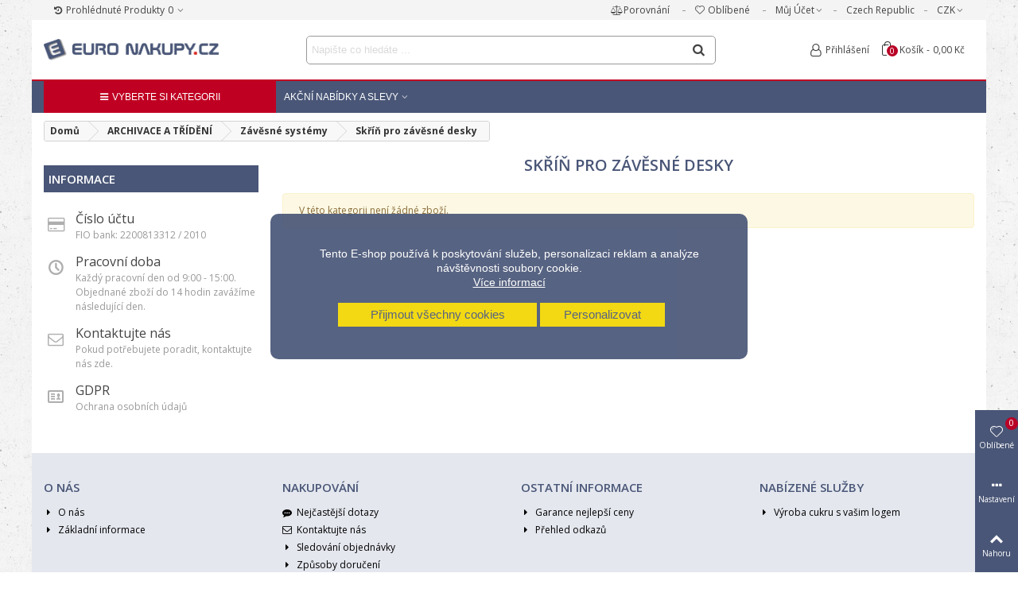

--- FILE ---
content_type: application/javascript; charset=utf-8
request_url: https://www.euronakupy.cz/themes/panda/assets/cache/bottom-0060f827.js
body_size: 240919
content:
!function(e){var t={};function n(r){if(t[r])return t[r].exports;var i=t[r]={i:r,l:!1,exports:{}};return e[r].call(i.exports,i,i.exports,n),i.l=!0,i.exports}n.m=e,n.c=t,n.d=function(e,t,r){n.o(e,t)||Object.defineProperty(e,t,{enumerable:!0,get:r})},n.r=function(e){"undefined"!=typeof Symbol&&Symbol.toStringTag&&Object.defineProperty(e,Symbol.toStringTag,{value:"Module"}),Object.defineProperty(e,"__esModule",{value:!0})},n.t=function(e,t){if(1&t&&(e=n(e)),8&t)return e;if(4&t&&"object"==typeof e&&e&&e.__esModule)return e;var r=Object.create(null);if(n.r(r),Object.defineProperty(r,"default",{enumerable:!0,value:e}),2&t&&"string"!=typeof e)for(var i in e)n.d(r,i,function(t){return e[t]}.bind(null,i));return r},n.n=function(e){var t=e&&e.__esModule?function(){return e.default}:function(){return e};return n.d(t,"a",t),t},n.o=function(e,t){return Object.prototype.hasOwnProperty.call(e,t)},n.p="",n(n.s=3)}([function(e,t,n){"use strict";(function(e){var n;function r(e){return(r="function"==typeof Symbol&&"symbol"==typeof Symbol.iterator?function(e){return typeof e}:function(e){return e&&"function"==typeof Symbol&&e.constructor===Symbol&&e!==Symbol.prototype?"symbol":typeof e})(e)}
/*!
 * jQuery JavaScript Library v2.2.4
 * http://jquery.com/
 *
 * Includes Sizzle.js
 * http://sizzlejs.com/
 *
 * Copyright jQuery Foundation and other contributors
 * Released under the MIT license
 * http://jquery.org/license
 *
 * Date: 2016-05-20T17:23Z
 */
/*!
 * jQuery JavaScript Library v2.2.4
 * http://jquery.com/
 *
 * Includes Sizzle.js
 * http://sizzlejs.com/
 *
 * Copyright jQuery Foundation and other contributors
 * Released under the MIT license
 * http://jquery.org/license
 *
 * Date: 2016-05-20T17:23Z
 */
!function(t,n){"object"===r(e)&&"object"===r(e.exports)?e.exports=t.document?n(t,!0):function(e){if(!e.document)throw new Error("jQuery requires a window with a document");return n(e)}:n(t)}("undefined"!=typeof window?window:void 0,function(i,o){var a=[],s=i.document,u=a.slice,l=a.concat,c=a.push,d=a.indexOf,f={},p=f.toString,h=f.hasOwnProperty,v={},m=function e(t,n){return new e.fn.init(t,n)},g=/^[\s\uFEFF\xA0]+|[\s\uFEFF\xA0]+$/g,y=/^-ms-/,b=/-([\da-z])/gi,x=function(e,t){return t.toUpperCase()};function w(e){var t=!!e&&"length"in e&&e.length,n=m.type(e);return"function"!==n&&!m.isWindow(e)&&("array"===n||0===t||"number"==typeof t&&t>0&&t-1 in e)}m.fn=m.prototype={jquery:"2.2.4",constructor:m,selector:"",length:0,toArray:function(){return u.call(this)},get:function(e){return null!=e?e<0?this[e+this.length]:this[e]:u.call(this)},pushStack:function(e){var t=m.merge(this.constructor(),e);return t.prevObject=this,t.context=this.context,t},each:function(e){return m.each(this,e)},map:function(e){return this.pushStack(m.map(this,function(t,n){return e.call(t,n,t)}))},slice:function(){return this.pushStack(u.apply(this,arguments))},first:function(){return this.eq(0)},last:function(){return this.eq(-1)},eq:function(e){var t=this.length,n=+e+(e<0?t:0);return this.pushStack(n>=0&&n<t?[this[n]]:[])},end:function(){return this.prevObject||this.constructor()},push:c,sort:a.sort,splice:a.splice},m.extend=m.fn.extend=function(){var e,t,n,i,o,a,s=arguments[0]||{},u=1,l=arguments.length,c=!1;for("boolean"==typeof s&&(c=s,s=arguments[u]||{},u++),"object"===r(s)||m.isFunction(s)||(s={}),u===l&&(s=this,u--);u<l;u++)if(null!=(e=arguments[u]))for(t in e)n=s[t],s!==(i=e[t])&&(c&&i&&(m.isPlainObject(i)||(o=m.isArray(i)))?(o?(o=!1,a=n&&m.isArray(n)?n:[]):a=n&&m.isPlainObject(n)?n:{},s[t]=m.extend(c,a,i)):void 0!==i&&(s[t]=i));return s},m.extend({expando:"jQuery"+("2.2.4"+Math.random()).replace(/\D/g,""),isReady:!0,error:function(e){throw new Error(e)},noop:function(){},isFunction:function(e){return"function"===m.type(e)},isArray:Array.isArray,isWindow:function(e){return null!=e&&e===e.window},isNumeric:function(e){var t=e&&e.toString();return!m.isArray(e)&&t-parseFloat(t)+1>=0},isPlainObject:function(e){var t;if("object"!==m.type(e)||e.nodeType||m.isWindow(e))return!1;if(e.constructor&&!h.call(e,"constructor")&&!h.call(e.constructor.prototype||{},"isPrototypeOf"))return!1;for(t in e);return void 0===t||h.call(e,t)},isEmptyObject:function(e){var t;for(t in e)return!1;return!0},type:function(e){return null==e?e+"":"object"===r(e)||"function"==typeof e?f[p.call(e)]||"object":r(e)},globalEval:function(e){var t,n=eval;(e=m.trim(e))&&(1===e.indexOf("use strict")?((t=s.createElement("script")).text=e,s.head.appendChild(t).parentNode.removeChild(t)):n(e))},camelCase:function(e){return e.replace(y,"ms-").replace(b,x)},nodeName:function(e,t){return e.nodeName&&e.nodeName.toLowerCase()===t.toLowerCase()},each:function(e,t){var n,r=0;if(w(e))for(n=e.length;r<n&&!1!==t.call(e[r],r,e[r]);r++);else for(r in e)if(!1===t.call(e[r],r,e[r]))break;return e},trim:function(e){return null==e?"":(e+"").replace(g,"")},makeArray:function(e,t){var n=t||[];return null!=e&&(w(Object(e))?m.merge(n,"string"==typeof e?[e]:e):c.call(n,e)),n},inArray:function(e,t,n){return null==t?-1:d.call(t,e,n)},merge:function(e,t){for(var n=+t.length,r=0,i=e.length;r<n;r++)e[i++]=t[r];return e.length=i,e},grep:function(e,t,n){for(var r=[],i=0,o=e.length,a=!n;i<o;i++)!t(e[i],i)!==a&&r.push(e[i]);return r},map:function(e,t,n){var r,i,o=0,a=[];if(w(e))for(r=e.length;o<r;o++)null!=(i=t(e[o],o,n))&&a.push(i);else for(o in e)null!=(i=t(e[o],o,n))&&a.push(i);return l.apply([],a)},guid:1,proxy:function(e,t){var n,r,i;if("string"==typeof t&&(n=e[t],t=e,e=n),m.isFunction(e))return r=u.call(arguments,2),i=function(){return e.apply(t||this,r.concat(u.call(arguments)))},i.guid=e.guid=e.guid||m.guid++,i},now:Date.now,support:v}),"function"==typeof Symbol&&(m.fn[Symbol.iterator]=a[Symbol.iterator]),m.each("Boolean Number String Function Array Date RegExp Object Error Symbol".split(" "),function(e,t){f["[object "+t+"]"]=t.toLowerCase()});var T=
/*!
   * Sizzle CSS Selector Engine v2.2.1
   * http://sizzlejs.com/
   *
   * Copyright jQuery Foundation and other contributors
   * Released under the MIT license
   * http://jquery.org/license
   *
   * Date: 2015-10-17
   */
function(e){var t,n,r,i,o,a,s,u,l,c,d,f,p,h,v,m,g,y,b,x="sizzle"+1*new Date,w=e.document,T=0,C=0,k=oe(),S=oe(),j=oe(),_=function(e,t){return e===t&&(d=!0),0},E=1<<31,N={}.hasOwnProperty,A=[],D=A.pop,q=A.push,L=A.push,P=A.slice,O=function(e,t){for(var n=0,r=e.length;n<r;n++)if(e[n]===t)return n;return-1},H="checked|selected|async|autofocus|autoplay|controls|defer|disabled|hidden|ismap|loop|multiple|open|readonly|required|scoped",M="[\\x20\\t\\r\\n\\f]",F="(?:\\\\.|[\\w-]|[^\\x00-\\xa0])+",W="\\["+M+"*("+F+")(?:"+M+"*([*^$|!~]?=)"+M+"*(?:'((?:\\\\.|[^\\\\'])*)'|\"((?:\\\\.|[^\\\\\"])*)\"|("+F+"))|)"+M+"*\\]",R=":("+F+")(?:\\((('((?:\\\\.|[^\\\\'])*)'|\"((?:\\\\.|[^\\\\\"])*)\")|((?:\\\\.|[^\\\\()[\\]]|"+W+")*)|.*)\\)|)",I=new RegExp(M+"+","g"),$=new RegExp("^"+M+"+|((?:^|[^\\\\])(?:\\\\.)*)"+M+"+$","g"),B=new RegExp("^"+M+"*,"+M+"*"),z=new RegExp("^"+M+"*([>+~]|"+M+")"+M+"*"),X=new RegExp("="+M+"*([^\\]'\"]*?)"+M+"*\\]","g"),U=new RegExp(R),V=new RegExp("^"+F+"$"),G={ID:new RegExp("^#("+F+")"),CLASS:new RegExp("^\\.("+F+")"),TAG:new RegExp("^("+F+"|[*])"),ATTR:new RegExp("^"+W),PSEUDO:new RegExp("^"+R),CHILD:new RegExp("^:(only|first|last|nth|nth-last)-(child|of-type)(?:\\("+M+"*(even|odd|(([+-]|)(\\d*)n|)"+M+"*(?:([+-]|)"+M+"*(\\d+)|))"+M+"*\\)|)","i"),bool:new RegExp("^(?:"+H+")$","i"),needsContext:new RegExp("^"+M+"*[>+~]|:(even|odd|eq|gt|lt|nth|first|last)(?:\\("+M+"*((?:-\\d)?\\d*)"+M+"*\\)|)(?=[^-]|$)","i")},Y=/^(?:input|select|textarea|button)$/i,Q=/^h\d$/i,J=/^[^{]+\{\s*\[native \w/,K=/^(?:#([\w-]+)|(\w+)|\.([\w-]+))$/,Z=/[+~]/,ee=/'|\\/g,te=new RegExp("\\\\([\\da-f]{1,6}"+M+"?|("+M+")|.)","ig"),ne=function(e,t,n){var r="0x"+t-65536;return r!=r||n?t:r<0?String.fromCharCode(r+65536):String.fromCharCode(r>>10|55296,1023&r|56320)},re=function(){f()};try{L.apply(A=P.call(w.childNodes),w.childNodes),A[w.childNodes.length].nodeType}catch(e){L={apply:A.length?function(e,t){q.apply(e,P.call(t))}:function(e,t){for(var n=e.length,r=0;e[n++]=t[r++];);e.length=n-1}}}function ie(e,t,r,i){var o,s,l,c,d,h,g,y,T=t&&t.ownerDocument,C=t?t.nodeType:9;if(r=r||[],"string"!=typeof e||!e||1!==C&&9!==C&&11!==C)return r;if(!i&&((t?t.ownerDocument||t:w)!==p&&f(t),t=t||p,v)){if(11!==C&&(h=K.exec(e)))if(o=h[1]){if(9===C){if(!(l=t.getElementById(o)))return r;if(l.id===o)return r.push(l),r}else if(T&&(l=T.getElementById(o))&&b(t,l)&&l.id===o)return r.push(l),r}else{if(h[2])return L.apply(r,t.getElementsByTagName(e)),r;if((o=h[3])&&n.getElementsByClassName&&t.getElementsByClassName)return L.apply(r,t.getElementsByClassName(o)),r}if(n.qsa&&!j[e+" "]&&(!m||!m.test(e))){if(1!==C)T=t,y=e;else if("object"!==t.nodeName.toLowerCase()){for((c=t.getAttribute("id"))?c=c.replace(ee,"\\$&"):t.setAttribute("id",c=x),s=(g=a(e)).length,d=V.test(c)?"#"+c:"[id='"+c+"']";s--;)g[s]=d+" "+ve(g[s]);y=g.join(","),T=Z.test(e)&&pe(t.parentNode)||t}if(y)try{return L.apply(r,T.querySelectorAll(y)),r}catch(e){}finally{c===x&&t.removeAttribute("id")}}}return u(e.replace($,"$1"),t,r,i)}function oe(){var e=[];return function t(n,i){return e.push(n+" ")>r.cacheLength&&delete t[e.shift()],t[n+" "]=i}}function ae(e){return e[x]=!0,e}function se(e){var t=p.createElement("div");try{return!!e(t)}catch(e){return!1}finally{t.parentNode&&t.parentNode.removeChild(t),t=null}}function ue(e,t){for(var n=e.split("|"),i=n.length;i--;)r.attrHandle[n[i]]=t}function le(e,t){var n=t&&e,r=n&&1===e.nodeType&&1===t.nodeType&&(~t.sourceIndex||E)-(~e.sourceIndex||E);if(r)return r;if(n)for(;n=n.nextSibling;)if(n===t)return-1;return e?1:-1}function ce(e){return function(t){return"input"===t.nodeName.toLowerCase()&&t.type===e}}function de(e){return function(t){var n=t.nodeName.toLowerCase();return("input"===n||"button"===n)&&t.type===e}}function fe(e){return ae(function(t){return t=+t,ae(function(n,r){for(var i,o=e([],n.length,t),a=o.length;a--;)n[i=o[a]]&&(n[i]=!(r[i]=n[i]))})})}function pe(e){return e&&void 0!==e.getElementsByTagName&&e}for(t in n=ie.support={},o=ie.isXML=function(e){var t=e&&(e.ownerDocument||e).documentElement;return!!t&&"HTML"!==t.nodeName},f=ie.setDocument=function(e){var t,i,a=e?e.ownerDocument||e:w;return a!==p&&9===a.nodeType&&a.documentElement?(h=(p=a).documentElement,v=!o(p),(i=p.defaultView)&&i.top!==i&&(i.addEventListener?i.addEventListener("unload",re,!1):i.attachEvent&&i.attachEvent("onunload",re)),n.attributes=se(function(e){return e.className="i",!e.getAttribute("className")}),n.getElementsByTagName=se(function(e){return e.appendChild(p.createComment("")),!e.getElementsByTagName("*").length}),n.getElementsByClassName=J.test(p.getElementsByClassName),n.getById=se(function(e){return h.appendChild(e).id=x,!p.getElementsByName||!p.getElementsByName(x).length}),n.getById?(r.find.ID=function(e,t){if(void 0!==t.getElementById&&v){var n=t.getElementById(e);return n?[n]:[]}},r.filter.ID=function(e){var t=e.replace(te,ne);return function(e){return e.getAttribute("id")===t}}):(delete r.find.ID,r.filter.ID=function(e){var t=e.replace(te,ne);return function(e){var n=void 0!==e.getAttributeNode&&e.getAttributeNode("id");return n&&n.value===t}}),r.find.TAG=n.getElementsByTagName?function(e,t){return void 0!==t.getElementsByTagName?t.getElementsByTagName(e):n.qsa?t.querySelectorAll(e):void 0}:function(e,t){var n,r=[],i=0,o=t.getElementsByTagName(e);if("*"===e){for(;n=o[i++];)1===n.nodeType&&r.push(n);return r}return o},r.find.CLASS=n.getElementsByClassName&&function(e,t){if(void 0!==t.getElementsByClassName&&v)return t.getElementsByClassName(e)},g=[],m=[],(n.qsa=J.test(p.querySelectorAll))&&(se(function(e){h.appendChild(e).innerHTML="<a id='"+x+"'></a><select id='"+x+"-\r\\' msallowcapture=''><option selected=''></option></select>",e.querySelectorAll("[msallowcapture^='']").length&&m.push("[*^$]="+M+"*(?:''|\"\")"),e.querySelectorAll("[selected]").length||m.push("\\["+M+"*(?:value|"+H+")"),e.querySelectorAll("[id~="+x+"-]").length||m.push("~="),e.querySelectorAll(":checked").length||m.push(":checked"),e.querySelectorAll("a#"+x+"+*").length||m.push(".#.+[+~]")}),se(function(e){var t=p.createElement("input");t.setAttribute("type","hidden"),e.appendChild(t).setAttribute("name","D"),e.querySelectorAll("[name=d]").length&&m.push("name"+M+"*[*^$|!~]?="),e.querySelectorAll(":enabled").length||m.push(":enabled",":disabled"),e.querySelectorAll("*,:x"),m.push(",.*:")})),(n.matchesSelector=J.test(y=h.matches||h.webkitMatchesSelector||h.mozMatchesSelector||h.oMatchesSelector||h.msMatchesSelector))&&se(function(e){n.disconnectedMatch=y.call(e,"div"),y.call(e,"[s!='']:x"),g.push("!=",R)}),m=m.length&&new RegExp(m.join("|")),g=g.length&&new RegExp(g.join("|")),t=J.test(h.compareDocumentPosition),b=t||J.test(h.contains)?function(e,t){var n=9===e.nodeType?e.documentElement:e,r=t&&t.parentNode;return e===r||!(!r||1!==r.nodeType||!(n.contains?n.contains(r):e.compareDocumentPosition&&16&e.compareDocumentPosition(r)))}:function(e,t){if(t)for(;t=t.parentNode;)if(t===e)return!0;return!1},_=t?function(e,t){if(e===t)return d=!0,0;var r=!e.compareDocumentPosition-!t.compareDocumentPosition;return r||(1&(r=(e.ownerDocument||e)===(t.ownerDocument||t)?e.compareDocumentPosition(t):1)||!n.sortDetached&&t.compareDocumentPosition(e)===r?e===p||e.ownerDocument===w&&b(w,e)?-1:t===p||t.ownerDocument===w&&b(w,t)?1:c?O(c,e)-O(c,t):0:4&r?-1:1)}:function(e,t){if(e===t)return d=!0,0;var n,r=0,i=e.parentNode,o=t.parentNode,a=[e],s=[t];if(!i||!o)return e===p?-1:t===p?1:i?-1:o?1:c?O(c,e)-O(c,t):0;if(i===o)return le(e,t);for(n=e;n=n.parentNode;)a.unshift(n);for(n=t;n=n.parentNode;)s.unshift(n);for(;a[r]===s[r];)r++;return r?le(a[r],s[r]):a[r]===w?-1:s[r]===w?1:0},p):p},ie.matches=function(e,t){return ie(e,null,null,t)},ie.matchesSelector=function(e,t){if((e.ownerDocument||e)!==p&&f(e),t=t.replace(X,"='$1']"),n.matchesSelector&&v&&!j[t+" "]&&(!g||!g.test(t))&&(!m||!m.test(t)))try{var r=y.call(e,t);if(r||n.disconnectedMatch||e.document&&11!==e.document.nodeType)return r}catch(e){}return ie(t,p,null,[e]).length>0},ie.contains=function(e,t){return(e.ownerDocument||e)!==p&&f(e),b(e,t)},ie.attr=function(e,t){(e.ownerDocument||e)!==p&&f(e);var i=r.attrHandle[t.toLowerCase()],o=i&&N.call(r.attrHandle,t.toLowerCase())?i(e,t,!v):void 0;return void 0!==o?o:n.attributes||!v?e.getAttribute(t):(o=e.getAttributeNode(t))&&o.specified?o.value:null},ie.error=function(e){throw new Error("Syntax error, unrecognized expression: "+e)},ie.uniqueSort=function(e){var t,r=[],i=0,o=0;if(d=!n.detectDuplicates,c=!n.sortStable&&e.slice(0),e.sort(_),d){for(;t=e[o++];)t===e[o]&&(i=r.push(o));for(;i--;)e.splice(r[i],1)}return c=null,e},i=ie.getText=function(e){var t,n="",r=0,o=e.nodeType;if(o){if(1===o||9===o||11===o){if("string"==typeof e.textContent)return e.textContent;for(e=e.firstChild;e;e=e.nextSibling)n+=i(e)}else if(3===o||4===o)return e.nodeValue}else for(;t=e[r++];)n+=i(t);return n},(r=ie.selectors={cacheLength:50,createPseudo:ae,match:G,attrHandle:{},find:{},relative:{">":{dir:"parentNode",first:!0}," ":{dir:"parentNode"},"+":{dir:"previousSibling",first:!0},"~":{dir:"previousSibling"}},preFilter:{ATTR:function(e){return e[1]=e[1].replace(te,ne),e[3]=(e[3]||e[4]||e[5]||"").replace(te,ne),"~="===e[2]&&(e[3]=" "+e[3]+" "),e.slice(0,4)},CHILD:function(e){return e[1]=e[1].toLowerCase(),"nth"===e[1].slice(0,3)?(e[3]||ie.error(e[0]),e[4]=+(e[4]?e[5]+(e[6]||1):2*("even"===e[3]||"odd"===e[3])),e[5]=+(e[7]+e[8]||"odd"===e[3])):e[3]&&ie.error(e[0]),e},PSEUDO:function(e){var t,n=!e[6]&&e[2];return G.CHILD.test(e[0])?null:(e[3]?e[2]=e[4]||e[5]||"":n&&U.test(n)&&(t=a(n,!0))&&(t=n.indexOf(")",n.length-t)-n.length)&&(e[0]=e[0].slice(0,t),e[2]=n.slice(0,t)),e.slice(0,3))}},filter:{TAG:function(e){var t=e.replace(te,ne).toLowerCase();return"*"===e?function(){return!0}:function(e){return e.nodeName&&e.nodeName.toLowerCase()===t}},CLASS:function(e){var t=k[e+" "];return t||(t=new RegExp("(^|"+M+")"+e+"("+M+"|$)"))&&k(e,function(e){return t.test("string"==typeof e.className&&e.className||void 0!==e.getAttribute&&e.getAttribute("class")||"")})},ATTR:function(e,t,n){return function(r){var i=ie.attr(r,e);return null==i?"!="===t:!t||(i+="","="===t?i===n:"!="===t?i!==n:"^="===t?n&&0===i.indexOf(n):"*="===t?n&&i.indexOf(n)>-1:"$="===t?n&&i.slice(-n.length)===n:"~="===t?(" "+i.replace(I," ")+" ").indexOf(n)>-1:"|="===t&&(i===n||i.slice(0,n.length+1)===n+"-"))}},CHILD:function(e,t,n,r,i){var o="nth"!==e.slice(0,3),a="last"!==e.slice(-4),s="of-type"===t;return 1===r&&0===i?function(e){return!!e.parentNode}:function(t,n,u){var l,c,d,f,p,h,v=o!==a?"nextSibling":"previousSibling",m=t.parentNode,g=s&&t.nodeName.toLowerCase(),y=!u&&!s,b=!1;if(m){if(o){for(;v;){for(f=t;f=f[v];)if(s?f.nodeName.toLowerCase()===g:1===f.nodeType)return!1;h=v="only"===e&&!h&&"nextSibling"}return!0}if(h=[a?m.firstChild:m.lastChild],a&&y){for(b=(p=(l=(c=(d=(f=m)[x]||(f[x]={}))[f.uniqueID]||(d[f.uniqueID]={}))[e]||[])[0]===T&&l[1])&&l[2],f=p&&m.childNodes[p];f=++p&&f&&f[v]||(b=p=0)||h.pop();)if(1===f.nodeType&&++b&&f===t){c[e]=[T,p,b];break}}else if(y&&(b=p=(l=(c=(d=(f=t)[x]||(f[x]={}))[f.uniqueID]||(d[f.uniqueID]={}))[e]||[])[0]===T&&l[1]),!1===b)for(;(f=++p&&f&&f[v]||(b=p=0)||h.pop())&&((s?f.nodeName.toLowerCase()!==g:1!==f.nodeType)||!++b||(y&&((c=(d=f[x]||(f[x]={}))[f.uniqueID]||(d[f.uniqueID]={}))[e]=[T,b]),f!==t)););return(b-=i)===r||b%r==0&&b/r>=0}}},PSEUDO:function(e,t){var n,i=r.pseudos[e]||r.setFilters[e.toLowerCase()]||ie.error("unsupported pseudo: "+e);return i[x]?i(t):i.length>1?(n=[e,e,"",t],r.setFilters.hasOwnProperty(e.toLowerCase())?ae(function(e,n){for(var r,o=i(e,t),a=o.length;a--;)e[r=O(e,o[a])]=!(n[r]=o[a])}):function(e){return i(e,0,n)}):i}},pseudos:{not:ae(function(e){var t=[],n=[],r=s(e.replace($,"$1"));return r[x]?ae(function(e,t,n,i){for(var o,a=r(e,null,i,[]),s=e.length;s--;)(o=a[s])&&(e[s]=!(t[s]=o))}):function(e,i,o){return t[0]=e,r(t,null,o,n),t[0]=null,!n.pop()}}),has:ae(function(e){return function(t){return ie(e,t).length>0}}),contains:ae(function(e){return e=e.replace(te,ne),function(t){return(t.textContent||t.innerText||i(t)).indexOf(e)>-1}}),lang:ae(function(e){return V.test(e||"")||ie.error("unsupported lang: "+e),e=e.replace(te,ne).toLowerCase(),function(t){var n;do{if(n=v?t.lang:t.getAttribute("xml:lang")||t.getAttribute("lang"))return(n=n.toLowerCase())===e||0===n.indexOf(e+"-")}while((t=t.parentNode)&&1===t.nodeType);return!1}}),target:function(t){var n=e.location&&e.location.hash;return n&&n.slice(1)===t.id},root:function(e){return e===h},focus:function(e){return e===p.activeElement&&(!p.hasFocus||p.hasFocus())&&!!(e.type||e.href||~e.tabIndex)},enabled:function(e){return!1===e.disabled},disabled:function(e){return!0===e.disabled},checked:function(e){var t=e.nodeName.toLowerCase();return"input"===t&&!!e.checked||"option"===t&&!!e.selected},selected:function(e){return e.parentNode&&e.parentNode.selectedIndex,!0===e.selected},empty:function(e){for(e=e.firstChild;e;e=e.nextSibling)if(e.nodeType<6)return!1;return!0},parent:function(e){return!r.pseudos.empty(e)},header:function(e){return Q.test(e.nodeName)},input:function(e){return Y.test(e.nodeName)},button:function(e){var t=e.nodeName.toLowerCase();return"input"===t&&"button"===e.type||"button"===t},text:function(e){var t;return"input"===e.nodeName.toLowerCase()&&"text"===e.type&&(null==(t=e.getAttribute("type"))||"text"===t.toLowerCase())},first:fe(function(){return[0]}),last:fe(function(e,t){return[t-1]}),eq:fe(function(e,t,n){return[n<0?n+t:n]}),even:fe(function(e,t){for(var n=0;n<t;n+=2)e.push(n);return e}),odd:fe(function(e,t){for(var n=1;n<t;n+=2)e.push(n);return e}),lt:fe(function(e,t,n){for(var r=n<0?n+t:n;--r>=0;)e.push(r);return e}),gt:fe(function(e,t,n){for(var r=n<0?n+t:n;++r<t;)e.push(r);return e})}}).pseudos.nth=r.pseudos.eq,{radio:!0,checkbox:!0,file:!0,password:!0,image:!0})r.pseudos[t]=ce(t);for(t in{submit:!0,reset:!0})r.pseudos[t]=de(t);function he(){}function ve(e){for(var t=0,n=e.length,r="";t<n;t++)r+=e[t].value;return r}function me(e,t,n){var r=t.dir,i=n&&"parentNode"===r,o=C++;return t.first?function(t,n,o){for(;t=t[r];)if(1===t.nodeType||i)return e(t,n,o)}:function(t,n,a){var s,u,l,c=[T,o];if(a){for(;t=t[r];)if((1===t.nodeType||i)&&e(t,n,a))return!0}else for(;t=t[r];)if(1===t.nodeType||i){if((s=(u=(l=t[x]||(t[x]={}))[t.uniqueID]||(l[t.uniqueID]={}))[r])&&s[0]===T&&s[1]===o)return c[2]=s[2];if(u[r]=c,c[2]=e(t,n,a))return!0}}}function ge(e){return e.length>1?function(t,n,r){for(var i=e.length;i--;)if(!e[i](t,n,r))return!1;return!0}:e[0]}function ye(e,t,n,r,i){for(var o,a=[],s=0,u=e.length,l=null!=t;s<u;s++)(o=e[s])&&(n&&!n(o,r,i)||(a.push(o),l&&t.push(s)));return a}function be(e,t,n,r,i,o){return r&&!r[x]&&(r=be(r)),i&&!i[x]&&(i=be(i,o)),ae(function(o,a,s,u){var l,c,d,f=[],p=[],h=a.length,v=o||function(e,t,n){for(var r=0,i=t.length;r<i;r++)ie(e,t[r],n);return n}(t||"*",s.nodeType?[s]:s,[]),m=!e||!o&&t?v:ye(v,f,e,s,u),g=n?i||(o?e:h||r)?[]:a:m;if(n&&n(m,g,s,u),r)for(l=ye(g,p),r(l,[],s,u),c=l.length;c--;)(d=l[c])&&(g[p[c]]=!(m[p[c]]=d));if(o){if(i||e){if(i){for(l=[],c=g.length;c--;)(d=g[c])&&l.push(m[c]=d);i(null,g=[],l,u)}for(c=g.length;c--;)(d=g[c])&&(l=i?O(o,d):f[c])>-1&&(o[l]=!(a[l]=d))}}else g=ye(g===a?g.splice(h,g.length):g),i?i(null,a,g,u):L.apply(a,g)})}function xe(e){for(var t,n,i,o=e.length,a=r.relative[e[0].type],s=a||r.relative[" "],u=a?1:0,c=me(function(e){return e===t},s,!0),d=me(function(e){return O(t,e)>-1},s,!0),f=[function(e,n,r){var i=!a&&(r||n!==l)||((t=n).nodeType?c(e,n,r):d(e,n,r));return t=null,i}];u<o;u++)if(n=r.relative[e[u].type])f=[me(ge(f),n)];else{if((n=r.filter[e[u].type].apply(null,e[u].matches))[x]){for(i=++u;i<o&&!r.relative[e[i].type];i++);return be(u>1&&ge(f),u>1&&ve(e.slice(0,u-1).concat({value:" "===e[u-2].type?"*":""})).replace($,"$1"),n,u<i&&xe(e.slice(u,i)),i<o&&xe(e=e.slice(i)),i<o&&ve(e))}f.push(n)}return ge(f)}return he.prototype=r.filters=r.pseudos,r.setFilters=new he,a=ie.tokenize=function(e,t){var n,i,o,a,s,u,l,c=S[e+" "];if(c)return t?0:c.slice(0);for(s=e,u=[],l=r.preFilter;s;){for(a in n&&!(i=B.exec(s))||(i&&(s=s.slice(i[0].length)||s),u.push(o=[])),n=!1,(i=z.exec(s))&&(n=i.shift(),o.push({value:n,type:i[0].replace($," ")}),s=s.slice(n.length)),r.filter)!(i=G[a].exec(s))||l[a]&&!(i=l[a](i))||(n=i.shift(),o.push({value:n,type:a,matches:i}),s=s.slice(n.length));if(!n)break}return t?s.length:s?ie.error(e):S(e,u).slice(0)},s=ie.compile=function(e,t){var n,i=[],o=[],s=j[e+" "];if(!s){for(t||(t=a(e)),n=t.length;n--;)(s=xe(t[n]))[x]?i.push(s):o.push(s);(s=j(e,function(e,t){var n=t.length>0,i=e.length>0,o=function(o,a,s,u,c){var d,h,m,g=0,y="0",b=o&&[],x=[],w=l,C=o||i&&r.find.TAG("*",c),k=T+=null==w?1:Math.random()||.1,S=C.length;for(c&&(l=a===p||a||c);y!==S&&null!=(d=C[y]);y++){if(i&&d){for(h=0,a||d.ownerDocument===p||(f(d),s=!v);m=e[h++];)if(m(d,a||p,s)){u.push(d);break}c&&(T=k)}n&&((d=!m&&d)&&g--,o&&b.push(d))}if(g+=y,n&&y!==g){for(h=0;m=t[h++];)m(b,x,a,s);if(o){if(g>0)for(;y--;)b[y]||x[y]||(x[y]=D.call(u));x=ye(x)}L.apply(u,x),c&&!o&&x.length>0&&g+t.length>1&&ie.uniqueSort(u)}return c&&(T=k,l=w),b};return n?ae(o):o}(o,i))).selector=e}return s},u=ie.select=function(e,t,i,o){var u,l,c,d,f,p="function"==typeof e&&e,h=!o&&a(e=p.selector||e);if(i=i||[],1===h.length){if((l=h[0]=h[0].slice(0)).length>2&&"ID"===(c=l[0]).type&&n.getById&&9===t.nodeType&&v&&r.relative[l[1].type]){if(!(t=(r.find.ID(c.matches[0].replace(te,ne),t)||[])[0]))return i;p&&(t=t.parentNode),e=e.slice(l.shift().value.length)}for(u=G.needsContext.test(e)?0:l.length;u--&&(c=l[u],!r.relative[d=c.type]);)if((f=r.find[d])&&(o=f(c.matches[0].replace(te,ne),Z.test(l[0].type)&&pe(t.parentNode)||t))){if(l.splice(u,1),!(e=o.length&&ve(l)))return L.apply(i,o),i;break}}return(p||s(e,h))(o,t,!v,i,!t||Z.test(e)&&pe(t.parentNode)||t),i},n.sortStable=x.split("").sort(_).join("")===x,n.detectDuplicates=!!d,f(),n.sortDetached=se(function(e){return 1&e.compareDocumentPosition(p.createElement("div"))}),se(function(e){return e.innerHTML="<a href='#'></a>","#"===e.firstChild.getAttribute("href")})||ue("type|href|height|width",function(e,t,n){if(!n)return e.getAttribute(t,"type"===t.toLowerCase()?1:2)}),n.attributes&&se(function(e){return e.innerHTML="<input/>",e.firstChild.setAttribute("value",""),""===e.firstChild.getAttribute("value")})||ue("value",function(e,t,n){if(!n&&"input"===e.nodeName.toLowerCase())return e.defaultValue}),se(function(e){return null==e.getAttribute("disabled")})||ue(H,function(e,t,n){var r;if(!n)return!0===e[t]?t.toLowerCase():(r=e.getAttributeNode(t))&&r.specified?r.value:null}),ie}(i);m.find=T,m.expr=T.selectors,m.expr[":"]=m.expr.pseudos,m.uniqueSort=m.unique=T.uniqueSort,m.text=T.getText,m.isXMLDoc=T.isXML,m.contains=T.contains;var C=function(e,t,n){for(var r=[],i=void 0!==n;(e=e[t])&&9!==e.nodeType;)if(1===e.nodeType){if(i&&m(e).is(n))break;r.push(e)}return r},k=function(e,t){for(var n=[];e;e=e.nextSibling)1===e.nodeType&&e!==t&&n.push(e);return n},S=m.expr.match.needsContext,j=/^<([\w-]+)\s*\/?>(?:<\/\1>|)$/,_=/^.[^:#\[\.,]*$/;function E(e,t,n){if(m.isFunction(t))return m.grep(e,function(e,r){return!!t.call(e,r,e)!==n});if(t.nodeType)return m.grep(e,function(e){return e===t!==n});if("string"==typeof t){if(_.test(t))return m.filter(t,e,n);t=m.filter(t,e)}return m.grep(e,function(e){return d.call(t,e)>-1!==n})}m.filter=function(e,t,n){var r=t[0];return n&&(e=":not("+e+")"),1===t.length&&1===r.nodeType?m.find.matchesSelector(r,e)?[r]:[]:m.find.matches(e,m.grep(t,function(e){return 1===e.nodeType}))},m.fn.extend({find:function(e){var t,n=this.length,r=[],i=this;if("string"!=typeof e)return this.pushStack(m(e).filter(function(){for(t=0;t<n;t++)if(m.contains(i[t],this))return!0}));for(t=0;t<n;t++)m.find(e,i[t],r);return(r=this.pushStack(n>1?m.unique(r):r)).selector=this.selector?this.selector+" "+e:e,r},filter:function(e){return this.pushStack(E(this,e||[],!1))},not:function(e){return this.pushStack(E(this,e||[],!0))},is:function(e){return!!E(this,"string"==typeof e&&S.test(e)?m(e):e||[],!1).length}});var N,A=/^(?:\s*(<[\w\W]+>)[^>]*|#([\w-]*))$/;(m.fn.init=function(e,t,n){var r,i;if(!e)return this;if(n=n||N,"string"==typeof e){if(!(r="<"===e[0]&&">"===e[e.length-1]&&e.length>=3?[null,e,null]:A.exec(e))||!r[1]&&t)return!t||t.jquery?(t||n).find(e):this.constructor(t).find(e);if(r[1]){if(t=t instanceof m?t[0]:t,m.merge(this,m.parseHTML(r[1],t&&t.nodeType?t.ownerDocument||t:s,!0)),j.test(r[1])&&m.isPlainObject(t))for(r in t)m.isFunction(this[r])?this[r](t[r]):this.attr(r,t[r]);return this}return(i=s.getElementById(r[2]))&&i.parentNode&&(this.length=1,this[0]=i),this.context=s,this.selector=e,this}return e.nodeType?(this.context=this[0]=e,this.length=1,this):m.isFunction(e)?void 0!==n.ready?n.ready(e):e(m):(void 0!==e.selector&&(this.selector=e.selector,this.context=e.context),m.makeArray(e,this))}).prototype=m.fn,N=m(s);var D=/^(?:parents|prev(?:Until|All))/,q={children:!0,contents:!0,next:!0,prev:!0};function L(e,t){for(;(e=e[t])&&1!==e.nodeType;);return e}m.fn.extend({has:function(e){var t=m(e,this),n=t.length;return this.filter(function(){for(var e=0;e<n;e++)if(m.contains(this,t[e]))return!0})},closest:function(e,t){for(var n,r=0,i=this.length,o=[],a=S.test(e)||"string"!=typeof e?m(e,t||this.context):0;r<i;r++)for(n=this[r];n&&n!==t;n=n.parentNode)if(n.nodeType<11&&(a?a.index(n)>-1:1===n.nodeType&&m.find.matchesSelector(n,e))){o.push(n);break}return this.pushStack(o.length>1?m.uniqueSort(o):o)},index:function(e){return e?"string"==typeof e?d.call(m(e),this[0]):d.call(this,e.jquery?e[0]:e):this[0]&&this[0].parentNode?this.first().prevAll().length:-1},add:function(e,t){return this.pushStack(m.uniqueSort(m.merge(this.get(),m(e,t))))},addBack:function(e){return this.add(null==e?this.prevObject:this.prevObject.filter(e))}}),m.each({parent:function(e){var t=e.parentNode;return t&&11!==t.nodeType?t:null},parents:function(e){return C(e,"parentNode")},parentsUntil:function(e,t,n){return C(e,"parentNode",n)},next:function(e){return L(e,"nextSibling")},prev:function(e){return L(e,"previousSibling")},nextAll:function(e){return C(e,"nextSibling")},prevAll:function(e){return C(e,"previousSibling")},nextUntil:function(e,t,n){return C(e,"nextSibling",n)},prevUntil:function(e,t,n){return C(e,"previousSibling",n)},siblings:function(e){return k((e.parentNode||{}).firstChild,e)},children:function(e){return k(e.firstChild)},contents:function(e){return e.contentDocument||m.merge([],e.childNodes)}},function(e,t){m.fn[e]=function(n,r){var i=m.map(this,t,n);return"Until"!==e.slice(-5)&&(r=n),r&&"string"==typeof r&&(i=m.filter(r,i)),this.length>1&&(q[e]||m.uniqueSort(i),D.test(e)&&i.reverse()),this.pushStack(i)}});var P,O=/\S+/g;function H(){s.removeEventListener("DOMContentLoaded",H),i.removeEventListener("load",H),m.ready()}m.Callbacks=function(e){e="string"==typeof e?function(e){var t={};return m.each(e.match(O)||[],function(e,n){t[n]=!0}),t}(e):m.extend({},e);var t,n,r,i,o=[],a=[],s=-1,u=function(){for(i=e.once,r=t=!0;a.length;s=-1)for(n=a.shift();++s<o.length;)!1===o[s].apply(n[0],n[1])&&e.stopOnFalse&&(s=o.length,n=!1);e.memory||(n=!1),t=!1,i&&(o=n?[]:"")},l={add:function(){return o&&(n&&!t&&(s=o.length-1,a.push(n)),function t(n){m.each(n,function(n,r){m.isFunction(r)?e.unique&&l.has(r)||o.push(r):r&&r.length&&"string"!==m.type(r)&&t(r)})}(arguments),n&&!t&&u()),this},remove:function(){return m.each(arguments,function(e,t){for(var n;(n=m.inArray(t,o,n))>-1;)o.splice(n,1),n<=s&&s--}),this},has:function(e){return e?m.inArray(e,o)>-1:o.length>0},empty:function(){return o&&(o=[]),this},disable:function(){return i=a=[],o=n="",this},disabled:function(){return!o},lock:function(){return i=a=[],n||(o=n=""),this},locked:function(){return!!i},fireWith:function(e,n){return i||(n=[e,(n=n||[]).slice?n.slice():n],a.push(n),t||u()),this},fire:function(){return l.fireWith(this,arguments),this},fired:function(){return!!r}};return l},m.extend({Deferred:function(e){var t=[["resolve","done",m.Callbacks("once memory"),"resolved"],["reject","fail",m.Callbacks("once memory"),"rejected"],["notify","progress",m.Callbacks("memory")]],n="pending",r={state:function(){return n},always:function(){return i.done(arguments).fail(arguments),this},then:function(){var e=arguments;return m.Deferred(function(n){m.each(t,function(t,o){var a=m.isFunction(e[t])&&e[t];i[o[1]](function(){var e=a&&a.apply(this,arguments);e&&m.isFunction(e.promise)?e.promise().progress(n.notify).done(n.resolve).fail(n.reject):n[o[0]+"With"](this===r?n.promise():this,a?[e]:arguments)})}),e=null}).promise()},promise:function(e){return null!=e?m.extend(e,r):r}},i={};return r.pipe=r.then,m.each(t,function(e,o){var a=o[2],s=o[3];r[o[1]]=a.add,s&&a.add(function(){n=s},t[1^e][2].disable,t[2][2].lock),i[o[0]]=function(){return i[o[0]+"With"](this===i?r:this,arguments),this},i[o[0]+"With"]=a.fireWith}),r.promise(i),e&&e.call(i,i),i},when:function(e){var t,n,r,i=0,o=u.call(arguments),a=o.length,s=1!==a||e&&m.isFunction(e.promise)?a:0,l=1===s?e:m.Deferred(),c=function(e,n,r){return function(i){n[e]=this,r[e]=arguments.length>1?u.call(arguments):i,r===t?l.notifyWith(n,r):--s||l.resolveWith(n,r)}};if(a>1)for(t=new Array(a),n=new Array(a),r=new Array(a);i<a;i++)o[i]&&m.isFunction(o[i].promise)?o[i].promise().progress(c(i,n,t)).done(c(i,r,o)).fail(l.reject):--s;return s||l.resolveWith(r,o),l.promise()}}),m.fn.ready=function(e){return m.ready.promise().done(e),this},m.extend({isReady:!1,readyWait:1,holdReady:function(e){e?m.readyWait++:m.ready(!0)},ready:function(e){(!0===e?--m.readyWait:m.isReady)||(m.isReady=!0,!0!==e&&--m.readyWait>0||(P.resolveWith(s,[m]),m.fn.triggerHandler&&(m(s).triggerHandler("ready"),m(s).off("ready"))))}}),m.ready.promise=function(e){return P||(P=m.Deferred(),"complete"===s.readyState||"loading"!==s.readyState&&!s.documentElement.doScroll?i.setTimeout(m.ready):(s.addEventListener("DOMContentLoaded",H),i.addEventListener("load",H))),P.promise(e)},m.ready.promise();var M=function e(t,n,r,i,o,a,s){var u=0,l=t.length,c=null==r;if("object"===m.type(r))for(u in o=!0,r)e(t,n,u,r[u],!0,a,s);else if(void 0!==i&&(o=!0,m.isFunction(i)||(s=!0),c&&(s?(n.call(t,i),n=null):(c=n,n=function(e,t,n){return c.call(m(e),n)})),n))for(;u<l;u++)n(t[u],r,s?i:i.call(t[u],u,n(t[u],r)));return o?t:c?n.call(t):l?n(t[0],r):a},F=function(e){return 1===e.nodeType||9===e.nodeType||!+e.nodeType};function W(){this.expando=m.expando+W.uid++}W.uid=1,W.prototype={register:function(e,t){var n=t||{};return e.nodeType?e[this.expando]=n:Object.defineProperty(e,this.expando,{value:n,writable:!0,configurable:!0}),e[this.expando]},cache:function(e){if(!F(e))return{};var t=e[this.expando];return t||(t={},F(e)&&(e.nodeType?e[this.expando]=t:Object.defineProperty(e,this.expando,{value:t,configurable:!0}))),t},set:function(e,t,n){var r,i=this.cache(e);if("string"==typeof t)i[t]=n;else for(r in t)i[r]=t[r];return i},get:function(e,t){return void 0===t?this.cache(e):e[this.expando]&&e[this.expando][t]},access:function(e,t,n){var r;return void 0===t||t&&"string"==typeof t&&void 0===n?void 0!==(r=this.get(e,t))?r:this.get(e,m.camelCase(t)):(this.set(e,t,n),void 0!==n?n:t)},remove:function(e,t){var n,r,i,o=e[this.expando];if(void 0!==o){if(void 0===t)this.register(e);else{m.isArray(t)?r=t.concat(t.map(m.camelCase)):(i=m.camelCase(t),r=t in o?[t,i]:(r=i)in o?[r]:r.match(O)||[]),n=r.length;for(;n--;)delete o[r[n]]}(void 0===t||m.isEmptyObject(o))&&(e.nodeType?e[this.expando]=void 0:delete e[this.expando])}},hasData:function(e){var t=e[this.expando];return void 0!==t&&!m.isEmptyObject(t)}};var R=new W,I=new W,$=/^(?:\{[\w\W]*\}|\[[\w\W]*\])$/,B=/[A-Z]/g;function z(e,t,n){var r;if(void 0===n&&1===e.nodeType)if(r="data-"+t.replace(B,"-$&").toLowerCase(),"string"==typeof(n=e.getAttribute(r))){try{n="true"===n||"false"!==n&&("null"===n?null:+n+""===n?+n:$.test(n)?m.parseJSON(n):n)}catch(e){}I.set(e,t,n)}else n=void 0;return n}m.extend({hasData:function(e){return I.hasData(e)||R.hasData(e)},data:function(e,t,n){return I.access(e,t,n)},removeData:function(e,t){I.remove(e,t)},_data:function(e,t,n){return R.access(e,t,n)},_removeData:function(e,t){R.remove(e,t)}}),m.fn.extend({data:function(e,t){var n,i,o,a=this[0],s=a&&a.attributes;if(void 0===e){if(this.length&&(o=I.get(a),1===a.nodeType&&!R.get(a,"hasDataAttrs"))){for(n=s.length;n--;)s[n]&&0===(i=s[n].name).indexOf("data-")&&(i=m.camelCase(i.slice(5)),z(a,i,o[i]));R.set(a,"hasDataAttrs",!0)}return o}return"object"===r(e)?this.each(function(){I.set(this,e)}):M(this,function(t){var n,r;if(a&&void 0===t)return void 0!==(n=I.get(a,e)||I.get(a,e.replace(B,"-$&").toLowerCase()))?n:(r=m.camelCase(e),void 0!==(n=I.get(a,r))?n:void 0!==(n=z(a,r,void 0))?n:void 0);r=m.camelCase(e),this.each(function(){var n=I.get(this,r);I.set(this,r,t),e.indexOf("-")>-1&&void 0!==n&&I.set(this,e,t)})},null,t,arguments.length>1,null,!0)},removeData:function(e){return this.each(function(){I.remove(this,e)})}}),m.extend({queue:function(e,t,n){var r;if(e)return t=(t||"fx")+"queue",r=R.get(e,t),n&&(!r||m.isArray(n)?r=R.access(e,t,m.makeArray(n)):r.push(n)),r||[]},dequeue:function(e,t){t=t||"fx";var n=m.queue(e,t),r=n.length,i=n.shift(),o=m._queueHooks(e,t);"inprogress"===i&&(i=n.shift(),r--),i&&("fx"===t&&n.unshift("inprogress"),delete o.stop,i.call(e,function(){m.dequeue(e,t)},o)),!r&&o&&o.empty.fire()},_queueHooks:function(e,t){var n=t+"queueHooks";return R.get(e,n)||R.access(e,n,{empty:m.Callbacks("once memory").add(function(){R.remove(e,[t+"queue",n])})})}}),m.fn.extend({queue:function(e,t){var n=2;return"string"!=typeof e&&(t=e,e="fx",n--),arguments.length<n?m.queue(this[0],e):void 0===t?this:this.each(function(){var n=m.queue(this,e,t);m._queueHooks(this,e),"fx"===e&&"inprogress"!==n[0]&&m.dequeue(this,e)})},dequeue:function(e){return this.each(function(){m.dequeue(this,e)})},clearQueue:function(e){return this.queue(e||"fx",[])},promise:function(e,t){var n,r=1,i=m.Deferred(),o=this,a=this.length,s=function(){--r||i.resolveWith(o,[o])};for("string"!=typeof e&&(t=e,e=void 0),e=e||"fx";a--;)(n=R.get(o[a],e+"queueHooks"))&&n.empty&&(r++,n.empty.add(s));return s(),i.promise(t)}});var X=/[+-]?(?:\d*\.|)\d+(?:[eE][+-]?\d+|)/.source,U=new RegExp("^(?:([+-])=|)("+X+")([a-z%]*)$","i"),V=["Top","Right","Bottom","Left"],G=function(e,t){return e=t||e,"none"===m.css(e,"display")||!m.contains(e.ownerDocument,e)};function Y(e,t,n,r){var i,o=1,a=20,s=r?function(){return r.cur()}:function(){return m.css(e,t,"")},u=s(),l=n&&n[3]||(m.cssNumber[t]?"":"px"),c=(m.cssNumber[t]||"px"!==l&&+u)&&U.exec(m.css(e,t));if(c&&c[3]!==l){l=l||c[3],n=n||[],c=+u||1;do{c/=o=o||".5",m.style(e,t,c+l)}while(o!==(o=s()/u)&&1!==o&&--a)}return n&&(c=+c||+u||0,i=n[1]?c+(n[1]+1)*n[2]:+n[2],r&&(r.unit=l,r.start=c,r.end=i)),i}var Q=/^(?:checkbox|radio)$/i,J=/<([\w:-]+)/,K=/^$|\/(?:java|ecma)script/i,Z={option:[1,"<select multiple='multiple'>","</select>"],thead:[1,"<table>","</table>"],col:[2,"<table><colgroup>","</colgroup></table>"],tr:[2,"<table><tbody>","</tbody></table>"],td:[3,"<table><tbody><tr>","</tr></tbody></table>"],_default:[0,"",""]};function ee(e,t){var n=void 0!==e.getElementsByTagName?e.getElementsByTagName(t||"*"):void 0!==e.querySelectorAll?e.querySelectorAll(t||"*"):[];return void 0===t||t&&m.nodeName(e,t)?m.merge([e],n):n}function te(e,t){for(var n=0,r=e.length;n<r;n++)R.set(e[n],"globalEval",!t||R.get(t[n],"globalEval"))}Z.optgroup=Z.option,Z.tbody=Z.tfoot=Z.colgroup=Z.caption=Z.thead,Z.th=Z.td;var ne=/<|&#?\w+;/;function re(e,t,n,r,i){for(var o,a,s,u,l,c,d=t.createDocumentFragment(),f=[],p=0,h=e.length;p<h;p++)if((o=e[p])||0===o)if("object"===m.type(o))m.merge(f,o.nodeType?[o]:o);else if(ne.test(o)){for(a=a||d.appendChild(t.createElement("div")),s=(J.exec(o)||["",""])[1].toLowerCase(),u=Z[s]||Z._default,a.innerHTML=u[1]+m.htmlPrefilter(o)+u[2],c=u[0];c--;)a=a.lastChild;m.merge(f,a.childNodes),(a=d.firstChild).textContent=""}else f.push(t.createTextNode(o));for(d.textContent="",p=0;o=f[p++];)if(r&&m.inArray(o,r)>-1)i&&i.push(o);else if(l=m.contains(o.ownerDocument,o),a=ee(d.appendChild(o),"script"),l&&te(a),n)for(c=0;o=a[c++];)K.test(o.type||"")&&n.push(o);return d}!function(){var e=s.createDocumentFragment().appendChild(s.createElement("div")),t=s.createElement("input");t.setAttribute("type","radio"),t.setAttribute("checked","checked"),t.setAttribute("name","t"),e.appendChild(t),v.checkClone=e.cloneNode(!0).cloneNode(!0).lastChild.checked,e.innerHTML="<textarea>x</textarea>",v.noCloneChecked=!!e.cloneNode(!0).lastChild.defaultValue}();var ie=/^key/,oe=/^(?:mouse|pointer|contextmenu|drag|drop)|click/,ae=/^([^.]*)(?:\.(.+)|)/;function se(){return!0}function ue(){return!1}function le(){try{return s.activeElement}catch(e){}}function ce(e,t,n,i,o,a){var s,u;if("object"===r(t)){for(u in"string"!=typeof n&&(i=i||n,n=void 0),t)ce(e,u,n,i,t[u],a);return e}if(null==i&&null==o?(o=n,i=n=void 0):null==o&&("string"==typeof n?(o=i,i=void 0):(o=i,i=n,n=void 0)),!1===o)o=ue;else if(!o)return e;return 1===a&&(s=o,(o=function(e){return m().off(e),s.apply(this,arguments)}).guid=s.guid||(s.guid=m.guid++)),e.each(function(){m.event.add(this,t,o,i,n)})}m.event={global:{},add:function(e,t,n,r,i){var o,a,s,u,l,c,d,f,p,h,v,g=R.get(e);if(g)for(n.handler&&(n=(o=n).handler,i=o.selector),n.guid||(n.guid=m.guid++),(u=g.events)||(u=g.events={}),(a=g.handle)||(a=g.handle=function(t){return void 0!==m&&m.event.triggered!==t.type?m.event.dispatch.apply(e,arguments):void 0}),l=(t=(t||"").match(O)||[""]).length;l--;)p=v=(s=ae.exec(t[l])||[])[1],h=(s[2]||"").split(".").sort(),p&&(d=m.event.special[p]||{},p=(i?d.delegateType:d.bindType)||p,d=m.event.special[p]||{},c=m.extend({type:p,origType:v,data:r,handler:n,guid:n.guid,selector:i,needsContext:i&&m.expr.match.needsContext.test(i),namespace:h.join(".")},o),(f=u[p])||((f=u[p]=[]).delegateCount=0,d.setup&&!1!==d.setup.call(e,r,h,a)||e.addEventListener&&e.addEventListener(p,a)),d.add&&(d.add.call(e,c),c.handler.guid||(c.handler.guid=n.guid)),i?f.splice(f.delegateCount++,0,c):f.push(c),m.event.global[p]=!0)},remove:function(e,t,n,r,i){var o,a,s,u,l,c,d,f,p,h,v,g=R.hasData(e)&&R.get(e);if(g&&(u=g.events)){for(l=(t=(t||"").match(O)||[""]).length;l--;)if(p=v=(s=ae.exec(t[l])||[])[1],h=(s[2]||"").split(".").sort(),p){for(d=m.event.special[p]||{},f=u[p=(r?d.delegateType:d.bindType)||p]||[],s=s[2]&&new RegExp("(^|\\.)"+h.join("\\.(?:.*\\.|)")+"(\\.|$)"),a=o=f.length;o--;)c=f[o],!i&&v!==c.origType||n&&n.guid!==c.guid||s&&!s.test(c.namespace)||r&&r!==c.selector&&("**"!==r||!c.selector)||(f.splice(o,1),c.selector&&f.delegateCount--,d.remove&&d.remove.call(e,c));a&&!f.length&&(d.teardown&&!1!==d.teardown.call(e,h,g.handle)||m.removeEvent(e,p,g.handle),delete u[p])}else for(p in u)m.event.remove(e,p+t[l],n,r,!0);m.isEmptyObject(u)&&R.remove(e,"handle events")}},dispatch:function(e){e=m.event.fix(e);var t,n,r,i,o,a,s=u.call(arguments),l=(R.get(this,"events")||{})[e.type]||[],c=m.event.special[e.type]||{};if(s[0]=e,e.delegateTarget=this,!c.preDispatch||!1!==c.preDispatch.call(this,e)){for(a=m.event.handlers.call(this,e,l),t=0;(i=a[t++])&&!e.isPropagationStopped();)for(e.currentTarget=i.elem,n=0;(o=i.handlers[n++])&&!e.isImmediatePropagationStopped();)e.rnamespace&&!e.rnamespace.test(o.namespace)||(e.handleObj=o,e.data=o.data,void 0!==(r=((m.event.special[o.origType]||{}).handle||o.handler).apply(i.elem,s))&&!1===(e.result=r)&&(e.preventDefault(),e.stopPropagation()));return c.postDispatch&&c.postDispatch.call(this,e),e.result}},handlers:function(e,t){var n,r,i,o,a=[],s=t.delegateCount,u=e.target;if(s&&u.nodeType&&("click"!==e.type||isNaN(e.button)||e.button<1))for(;u!==this;u=u.parentNode||this)if(1===u.nodeType&&(!0!==u.disabled||"click"!==e.type)){for(r=[],n=0;n<s;n++)void 0===r[i=(o=t[n]).selector+" "]&&(r[i]=o.needsContext?m(i,this).index(u)>-1:m.find(i,this,null,[u]).length),r[i]&&r.push(o);r.length&&a.push({elem:u,handlers:r})}return s<t.length&&a.push({elem:this,handlers:t.slice(s)}),a},props:"altKey bubbles cancelable ctrlKey currentTarget detail eventPhase metaKey relatedTarget shiftKey target timeStamp view which".split(" "),fixHooks:{},keyHooks:{props:"char charCode key keyCode".split(" "),filter:function(e,t){return null==e.which&&(e.which=null!=t.charCode?t.charCode:t.keyCode),e}},mouseHooks:{props:"button buttons clientX clientY offsetX offsetY pageX pageY screenX screenY toElement".split(" "),filter:function(e,t){var n,r,i,o=t.button;return null==e.pageX&&null!=t.clientX&&(r=(n=e.target.ownerDocument||s).documentElement,i=n.body,e.pageX=t.clientX+(r&&r.scrollLeft||i&&i.scrollLeft||0)-(r&&r.clientLeft||i&&i.clientLeft||0),e.pageY=t.clientY+(r&&r.scrollTop||i&&i.scrollTop||0)-(r&&r.clientTop||i&&i.clientTop||0)),e.which||void 0===o||(e.which=1&o?1:2&o?3:4&o?2:0),e}},fix:function(e){if(e[m.expando])return e;var t,n,r,i=e.type,o=e,a=this.fixHooks[i];for(a||(this.fixHooks[i]=a=oe.test(i)?this.mouseHooks:ie.test(i)?this.keyHooks:{}),r=a.props?this.props.concat(a.props):this.props,e=new m.Event(o),t=r.length;t--;)e[n=r[t]]=o[n];return e.target||(e.target=s),3===e.target.nodeType&&(e.target=e.target.parentNode),a.filter?a.filter(e,o):e},special:{load:{noBubble:!0},focus:{trigger:function(){if(this!==le()&&this.focus)return this.focus(),!1},delegateType:"focusin"},blur:{trigger:function(){if(this===le()&&this.blur)return this.blur(),!1},delegateType:"focusout"},click:{trigger:function(){if("checkbox"===this.type&&this.click&&m.nodeName(this,"input"))return this.click(),!1},_default:function(e){return m.nodeName(e.target,"a")}},beforeunload:{postDispatch:function(e){void 0!==e.result&&e.originalEvent&&(e.originalEvent.returnValue=e.result)}}}},m.removeEvent=function(e,t,n){e.removeEventListener&&e.removeEventListener(t,n)},m.Event=function(e,t){if(!(this instanceof m.Event))return new m.Event(e,t);e&&e.type?(this.originalEvent=e,this.type=e.type,this.isDefaultPrevented=e.defaultPrevented||void 0===e.defaultPrevented&&!1===e.returnValue?se:ue):this.type=e,t&&m.extend(this,t),this.timeStamp=e&&e.timeStamp||m.now(),this[m.expando]=!0},m.Event.prototype={constructor:m.Event,isDefaultPrevented:ue,isPropagationStopped:ue,isImmediatePropagationStopped:ue,isSimulated:!1,preventDefault:function(){var e=this.originalEvent;this.isDefaultPrevented=se,e&&!this.isSimulated&&e.preventDefault()},stopPropagation:function(){var e=this.originalEvent;this.isPropagationStopped=se,e&&!this.isSimulated&&e.stopPropagation()},stopImmediatePropagation:function(){var e=this.originalEvent;this.isImmediatePropagationStopped=se,e&&!this.isSimulated&&e.stopImmediatePropagation(),this.stopPropagation()}},m.each({mouseenter:"mouseover",mouseleave:"mouseout",pointerenter:"pointerover",pointerleave:"pointerout"},function(e,t){m.event.special[e]={delegateType:t,bindType:t,handle:function(e){var n,r=e.relatedTarget,i=e.handleObj;return r&&(r===this||m.contains(this,r))||(e.type=i.origType,n=i.handler.apply(this,arguments),e.type=t),n}}}),m.fn.extend({on:function(e,t,n,r){return ce(this,e,t,n,r)},one:function(e,t,n,r){return ce(this,e,t,n,r,1)},off:function(e,t,n){var i,o;if(e&&e.preventDefault&&e.handleObj)return i=e.handleObj,m(e.delegateTarget).off(i.namespace?i.origType+"."+i.namespace:i.origType,i.selector,i.handler),this;if("object"===r(e)){for(o in e)this.off(o,t,e[o]);return this}return!1!==t&&"function"!=typeof t||(n=t,t=void 0),!1===n&&(n=ue),this.each(function(){m.event.remove(this,e,n,t)})}});var de=/<(?!area|br|col|embed|hr|img|input|link|meta|param)(([\w:-]+)[^>]*)\/>/gi,fe=/<script|<style|<link/i,pe=/checked\s*(?:[^=]|=\s*.checked.)/i,he=/^true\/(.*)/,ve=/^\s*<!(?:\[CDATA\[|--)|(?:\]\]|--)>\s*$/g;function me(e,t){return m.nodeName(e,"table")&&m.nodeName(11!==t.nodeType?t:t.firstChild,"tr")?e.getElementsByTagName("tbody")[0]||e.appendChild(e.ownerDocument.createElement("tbody")):e}function ge(e){return e.type=(null!==e.getAttribute("type"))+"/"+e.type,e}function ye(e){var t=he.exec(e.type);return t?e.type=t[1]:e.removeAttribute("type"),e}function be(e,t){var n,r,i,o,a,s,u,l;if(1===t.nodeType){if(R.hasData(e)&&(o=R.access(e),a=R.set(t,o),l=o.events))for(i in delete a.handle,a.events={},l)for(n=0,r=l[i].length;n<r;n++)m.event.add(t,i,l[i][n]);I.hasData(e)&&(s=I.access(e),u=m.extend({},s),I.set(t,u))}}function xe(e,t){var n=t.nodeName.toLowerCase();"input"===n&&Q.test(e.type)?t.checked=e.checked:"input"!==n&&"textarea"!==n||(t.defaultValue=e.defaultValue)}function we(e,t,n,r){t=l.apply([],t);var i,o,a,s,u,c,d=0,f=e.length,p=f-1,h=t[0],g=m.isFunction(h);if(g||f>1&&"string"==typeof h&&!v.checkClone&&pe.test(h))return e.each(function(i){var o=e.eq(i);g&&(t[0]=h.call(this,i,o.html())),we(o,t,n,r)});if(f&&(o=(i=re(t,e[0].ownerDocument,!1,e,r)).firstChild,1===i.childNodes.length&&(i=o),o||r)){for(s=(a=m.map(ee(i,"script"),ge)).length;d<f;d++)u=i,d!==p&&(u=m.clone(u,!0,!0),s&&m.merge(a,ee(u,"script"))),n.call(e[d],u,d);if(s)for(c=a[a.length-1].ownerDocument,m.map(a,ye),d=0;d<s;d++)u=a[d],K.test(u.type||"")&&!R.access(u,"globalEval")&&m.contains(c,u)&&(u.src?m._evalUrl&&m._evalUrl(u.src):m.globalEval(u.textContent.replace(ve,"")))}return e}function Te(e,t,n){for(var r,i=t?m.filter(t,e):e,o=0;null!=(r=i[o]);o++)n||1!==r.nodeType||m.cleanData(ee(r)),r.parentNode&&(n&&m.contains(r.ownerDocument,r)&&te(ee(r,"script")),r.parentNode.removeChild(r));return e}m.extend({htmlPrefilter:function(e){return e.replace(de,"<$1></$2>")},clone:function(e,t,n){var r,i,o,a,s=e.cloneNode(!0),u=m.contains(e.ownerDocument,e);if(!(v.noCloneChecked||1!==e.nodeType&&11!==e.nodeType||m.isXMLDoc(e)))for(a=ee(s),r=0,i=(o=ee(e)).length;r<i;r++)xe(o[r],a[r]);if(t)if(n)for(o=o||ee(e),a=a||ee(s),r=0,i=o.length;r<i;r++)be(o[r],a[r]);else be(e,s);return(a=ee(s,"script")).length>0&&te(a,!u&&ee(e,"script")),s},cleanData:function(e){for(var t,n,r,i=m.event.special,o=0;void 0!==(n=e[o]);o++)if(F(n)){if(t=n[R.expando]){if(t.events)for(r in t.events)i[r]?m.event.remove(n,r):m.removeEvent(n,r,t.handle);n[R.expando]=void 0}n[I.expando]&&(n[I.expando]=void 0)}}}),m.fn.extend({domManip:we,detach:function(e){return Te(this,e,!0)},remove:function(e){return Te(this,e)},text:function(e){return M(this,function(e){return void 0===e?m.text(this):this.empty().each(function(){1!==this.nodeType&&11!==this.nodeType&&9!==this.nodeType||(this.textContent=e)})},null,e,arguments.length)},append:function(){return we(this,arguments,function(e){1!==this.nodeType&&11!==this.nodeType&&9!==this.nodeType||me(this,e).appendChild(e)})},prepend:function(){return we(this,arguments,function(e){if(1===this.nodeType||11===this.nodeType||9===this.nodeType){var t=me(this,e);t.insertBefore(e,t.firstChild)}})},before:function(){return we(this,arguments,function(e){this.parentNode&&this.parentNode.insertBefore(e,this)})},after:function(){return we(this,arguments,function(e){this.parentNode&&this.parentNode.insertBefore(e,this.nextSibling)})},empty:function(){for(var e,t=0;null!=(e=this[t]);t++)1===e.nodeType&&(m.cleanData(ee(e,!1)),e.textContent="");return this},clone:function(e,t){return e=null!=e&&e,t=null==t?e:t,this.map(function(){return m.clone(this,e,t)})},html:function(e){return M(this,function(e){var t=this[0]||{},n=0,r=this.length;if(void 0===e&&1===t.nodeType)return t.innerHTML;if("string"==typeof e&&!fe.test(e)&&!Z[(J.exec(e)||["",""])[1].toLowerCase()]){e=m.htmlPrefilter(e);try{for(;n<r;n++)1===(t=this[n]||{}).nodeType&&(m.cleanData(ee(t,!1)),t.innerHTML=e);t=0}catch(e){}}t&&this.empty().append(e)},null,e,arguments.length)},replaceWith:function(){var e=[];return we(this,arguments,function(t){var n=this.parentNode;m.inArray(this,e)<0&&(m.cleanData(ee(this)),n&&n.replaceChild(t,this))},e)}}),m.each({appendTo:"append",prependTo:"prepend",insertBefore:"before",insertAfter:"after",replaceAll:"replaceWith"},function(e,t){m.fn[e]=function(e){for(var n,r=[],i=m(e),o=i.length-1,a=0;a<=o;a++)n=a===o?this:this.clone(!0),m(i[a])[t](n),c.apply(r,n.get());return this.pushStack(r)}});var Ce,ke={HTML:"block",BODY:"block"};function Se(e,t){var n=m(t.createElement(e)).appendTo(t.body),r=m.css(n[0],"display");return n.detach(),r}function je(e){var t=s,n=ke[e];return n||("none"!==(n=Se(e,t))&&n||((t=(Ce=(Ce||m("<iframe frameborder='0' width='0' height='0'/>")).appendTo(t.documentElement))[0].contentDocument).write(),t.close(),n=Se(e,t),Ce.detach()),ke[e]=n),n}var _e=/^margin/,Ee=new RegExp("^("+X+")(?!px)[a-z%]+$","i"),Ne=function(e){var t=e.ownerDocument.defaultView;return t&&t.opener||(t=i),t.getComputedStyle(e)},Ae=function(e,t,n,r){var i,o,a={};for(o in t)a[o]=e.style[o],e.style[o]=t[o];for(o in i=n.apply(e,r||[]),t)e.style[o]=a[o];return i},De=s.documentElement;function qe(e,t,n){var r,i,o,a,s=e.style;return""!==(a=(n=n||Ne(e))?n.getPropertyValue(t)||n[t]:void 0)&&void 0!==a||m.contains(e.ownerDocument,e)||(a=m.style(e,t)),n&&!v.pixelMarginRight()&&Ee.test(a)&&_e.test(t)&&(r=s.width,i=s.minWidth,o=s.maxWidth,s.minWidth=s.maxWidth=s.width=a,a=n.width,s.width=r,s.minWidth=i,s.maxWidth=o),void 0!==a?a+"":a}function Le(e,t){return{get:function(){if(!e())return(this.get=t).apply(this,arguments);delete this.get}}}!function(){var e,t,n,r,o=s.createElement("div"),a=s.createElement("div");function u(){a.style.cssText="-webkit-box-sizing:border-box;-moz-box-sizing:border-box;box-sizing:border-box;position:relative;display:block;margin:auto;border:1px;padding:1px;top:1%;width:50%",a.innerHTML="",De.appendChild(o);var s=i.getComputedStyle(a);e="1%"!==s.top,r="2px"===s.marginLeft,t="4px"===s.width,a.style.marginRight="50%",n="4px"===s.marginRight,De.removeChild(o)}a.style&&(a.style.backgroundClip="content-box",a.cloneNode(!0).style.backgroundClip="",v.clearCloneStyle="content-box"===a.style.backgroundClip,o.style.cssText="border:0;width:8px;height:0;top:0;left:-9999px;padding:0;margin-top:1px;position:absolute",o.appendChild(a),m.extend(v,{pixelPosition:function(){return u(),e},boxSizingReliable:function(){return null==t&&u(),t},pixelMarginRight:function(){return null==t&&u(),n},reliableMarginLeft:function(){return null==t&&u(),r},reliableMarginRight:function(){var e,t=a.appendChild(s.createElement("div"));return t.style.cssText=a.style.cssText="-webkit-box-sizing:content-box;box-sizing:content-box;display:block;margin:0;border:0;padding:0",t.style.marginRight=t.style.width="0",a.style.width="1px",De.appendChild(o),e=!parseFloat(i.getComputedStyle(t).marginRight),De.removeChild(o),a.removeChild(t),e}}))}();var Pe=/^(none|table(?!-c[ea]).+)/,Oe={position:"absolute",visibility:"hidden",display:"block"},He={letterSpacing:"0",fontWeight:"400"},Me=["Webkit","O","Moz","ms"],Fe=s.createElement("div").style;function We(e){if(e in Fe)return e;for(var t=e[0].toUpperCase()+e.slice(1),n=Me.length;n--;)if((e=Me[n]+t)in Fe)return e}function Re(e,t,n){var r=U.exec(t);return r?Math.max(0,r[2]-(n||0))+(r[3]||"px"):t}function Ie(e,t,n,r,i){for(var o=n===(r?"border":"content")?4:"width"===t?1:0,a=0;o<4;o+=2)"margin"===n&&(a+=m.css(e,n+V[o],!0,i)),r?("content"===n&&(a-=m.css(e,"padding"+V[o],!0,i)),"margin"!==n&&(a-=m.css(e,"border"+V[o]+"Width",!0,i))):(a+=m.css(e,"padding"+V[o],!0,i),"padding"!==n&&(a+=m.css(e,"border"+V[o]+"Width",!0,i)));return a}function $e(e,t,n){var r=!0,i="width"===t?e.offsetWidth:e.offsetHeight,o=Ne(e),a="border-box"===m.css(e,"boxSizing",!1,o);if(i<=0||null==i){if(((i=qe(e,t,o))<0||null==i)&&(i=e.style[t]),Ee.test(i))return i;r=a&&(v.boxSizingReliable()||i===e.style[t]),i=parseFloat(i)||0}return i+Ie(e,t,n||(a?"border":"content"),r,o)+"px"}function Be(e,t){for(var n,r,i,o=[],a=0,s=e.length;a<s;a++)(r=e[a]).style&&(o[a]=R.get(r,"olddisplay"),n=r.style.display,t?(o[a]||"none"!==n||(r.style.display=""),""===r.style.display&&G(r)&&(o[a]=R.access(r,"olddisplay",je(r.nodeName)))):(i=G(r),"none"===n&&i||R.set(r,"olddisplay",i?n:m.css(r,"display"))));for(a=0;a<s;a++)(r=e[a]).style&&(t&&"none"!==r.style.display&&""!==r.style.display||(r.style.display=t?o[a]||"":"none"));return e}function ze(e,t,n,r,i){return new ze.prototype.init(e,t,n,r,i)}m.extend({cssHooks:{opacity:{get:function(e,t){if(t){var n=qe(e,"opacity");return""===n?"1":n}}}},cssNumber:{animationIterationCount:!0,columnCount:!0,fillOpacity:!0,flexGrow:!0,flexShrink:!0,fontWeight:!0,lineHeight:!0,opacity:!0,order:!0,orphans:!0,widows:!0,zIndex:!0,zoom:!0},cssProps:{float:"cssFloat"},style:function(e,t,n,i){if(e&&3!==e.nodeType&&8!==e.nodeType&&e.style){var o,a,s,u=m.camelCase(t),l=e.style;if(t=m.cssProps[u]||(m.cssProps[u]=We(u)||u),s=m.cssHooks[t]||m.cssHooks[u],void 0===n)return s&&"get"in s&&void 0!==(o=s.get(e,!1,i))?o:l[t];"string"===(a=r(n))&&(o=U.exec(n))&&o[1]&&(n=Y(e,t,o),a="number"),null!=n&&n==n&&("number"===a&&(n+=o&&o[3]||(m.cssNumber[u]?"":"px")),v.clearCloneStyle||""!==n||0!==t.indexOf("background")||(l[t]="inherit"),s&&"set"in s&&void 0===(n=s.set(e,n,i))||(l[t]=n))}},css:function(e,t,n,r){var i,o,a,s=m.camelCase(t);return t=m.cssProps[s]||(m.cssProps[s]=We(s)||s),(a=m.cssHooks[t]||m.cssHooks[s])&&"get"in a&&(i=a.get(e,!0,n)),void 0===i&&(i=qe(e,t,r)),"normal"===i&&t in He&&(i=He[t]),""===n||n?(o=parseFloat(i),!0===n||isFinite(o)?o||0:i):i}}),m.each(["height","width"],function(e,t){m.cssHooks[t]={get:function(e,n,r){if(n)return Pe.test(m.css(e,"display"))&&0===e.offsetWidth?Ae(e,Oe,function(){return $e(e,t,r)}):$e(e,t,r)},set:function(e,n,r){var i,o=r&&Ne(e),a=r&&Ie(e,t,r,"border-box"===m.css(e,"boxSizing",!1,o),o);return a&&(i=U.exec(n))&&"px"!==(i[3]||"px")&&(e.style[t]=n,n=m.css(e,t)),Re(0,n,a)}}}),m.cssHooks.marginLeft=Le(v.reliableMarginLeft,function(e,t){if(t)return(parseFloat(qe(e,"marginLeft"))||e.getBoundingClientRect().left-Ae(e,{marginLeft:0},function(){return e.getBoundingClientRect().left}))+"px"}),m.cssHooks.marginRight=Le(v.reliableMarginRight,function(e,t){if(t)return Ae(e,{display:"inline-block"},qe,[e,"marginRight"])}),m.each({margin:"",padding:"",border:"Width"},function(e,t){m.cssHooks[e+t]={expand:function(n){for(var r=0,i={},o="string"==typeof n?n.split(" "):[n];r<4;r++)i[e+V[r]+t]=o[r]||o[r-2]||o[0];return i}},_e.test(e)||(m.cssHooks[e+t].set=Re)}),m.fn.extend({css:function(e,t){return M(this,function(e,t,n){var r,i,o={},a=0;if(m.isArray(t)){for(r=Ne(e),i=t.length;a<i;a++)o[t[a]]=m.css(e,t[a],!1,r);return o}return void 0!==n?m.style(e,t,n):m.css(e,t)},e,t,arguments.length>1)},show:function(){return Be(this,!0)},hide:function(){return Be(this)},toggle:function(e){return"boolean"==typeof e?e?this.show():this.hide():this.each(function(){G(this)?m(this).show():m(this).hide()})}}),m.Tween=ze,ze.prototype={constructor:ze,init:function(e,t,n,r,i,o){this.elem=e,this.prop=n,this.easing=i||m.easing._default,this.options=t,this.start=this.now=this.cur(),this.end=r,this.unit=o||(m.cssNumber[n]?"":"px")},cur:function(){var e=ze.propHooks[this.prop];return e&&e.get?e.get(this):ze.propHooks._default.get(this)},run:function(e){var t,n=ze.propHooks[this.prop];return this.options.duration?this.pos=t=m.easing[this.easing](e,this.options.duration*e,0,1,this.options.duration):this.pos=t=e,this.now=(this.end-this.start)*t+this.start,this.options.step&&this.options.step.call(this.elem,this.now,this),n&&n.set?n.set(this):ze.propHooks._default.set(this),this}},ze.prototype.init.prototype=ze.prototype,ze.propHooks={_default:{get:function(e){var t;return 1!==e.elem.nodeType||null!=e.elem[e.prop]&&null==e.elem.style[e.prop]?e.elem[e.prop]:(t=m.css(e.elem,e.prop,""))&&"auto"!==t?t:0},set:function(e){m.fx.step[e.prop]?m.fx.step[e.prop](e):1!==e.elem.nodeType||null==e.elem.style[m.cssProps[e.prop]]&&!m.cssHooks[e.prop]?e.elem[e.prop]=e.now:m.style(e.elem,e.prop,e.now+e.unit)}}},ze.propHooks.scrollTop=ze.propHooks.scrollLeft={set:function(e){e.elem.nodeType&&e.elem.parentNode&&(e.elem[e.prop]=e.now)}},m.easing={linear:function(e){return e},swing:function(e){return.5-Math.cos(e*Math.PI)/2},_default:"swing"},m.fx=ze.prototype.init,m.fx.step={};var Xe,Ue,Ve=/^(?:toggle|show|hide)$/,Ge=/queueHooks$/;function Ye(){return i.setTimeout(function(){Xe=void 0}),Xe=m.now()}function Qe(e,t){var n,r=0,i={height:e};for(t=t?1:0;r<4;r+=2-t)i["margin"+(n=V[r])]=i["padding"+n]=e;return t&&(i.opacity=i.width=e),i}function Je(e,t,n){for(var r,i=(Ke.tweeners[t]||[]).concat(Ke.tweeners["*"]),o=0,a=i.length;o<a;o++)if(r=i[o].call(n,t,e))return r}function Ke(e,t,n){var r,i,o=0,a=Ke.prefilters.length,s=m.Deferred().always(function(){delete u.elem}),u=function(){if(i)return!1;for(var t=Xe||Ye(),n=Math.max(0,l.startTime+l.duration-t),r=1-(n/l.duration||0),o=0,a=l.tweens.length;o<a;o++)l.tweens[o].run(r);return s.notifyWith(e,[l,r,n]),r<1&&a?n:(s.resolveWith(e,[l]),!1)},l=s.promise({elem:e,props:m.extend({},t),opts:m.extend(!0,{specialEasing:{},easing:m.easing._default},n),originalProperties:t,originalOptions:n,startTime:Xe||Ye(),duration:n.duration,tweens:[],createTween:function(t,n){var r=m.Tween(e,l.opts,t,n,l.opts.specialEasing[t]||l.opts.easing);return l.tweens.push(r),r},stop:function(t){var n=0,r=t?l.tweens.length:0;if(i)return this;for(i=!0;n<r;n++)l.tweens[n].run(1);return t?(s.notifyWith(e,[l,1,0]),s.resolveWith(e,[l,t])):s.rejectWith(e,[l,t]),this}}),c=l.props;for(!function(e,t){var n,r,i,o,a;for(n in e)if(i=t[r=m.camelCase(n)],o=e[n],m.isArray(o)&&(i=o[1],o=e[n]=o[0]),n!==r&&(e[r]=o,delete e[n]),(a=m.cssHooks[r])&&"expand"in a)for(n in o=a.expand(o),delete e[r],o)n in e||(e[n]=o[n],t[n]=i);else t[r]=i}(c,l.opts.specialEasing);o<a;o++)if(r=Ke.prefilters[o].call(l,e,c,l.opts))return m.isFunction(r.stop)&&(m._queueHooks(l.elem,l.opts.queue).stop=m.proxy(r.stop,r)),r;return m.map(c,Je,l),m.isFunction(l.opts.start)&&l.opts.start.call(e,l),m.fx.timer(m.extend(u,{elem:e,anim:l,queue:l.opts.queue})),l.progress(l.opts.progress).done(l.opts.done,l.opts.complete).fail(l.opts.fail).always(l.opts.always)}m.Animation=m.extend(Ke,{tweeners:{"*":[function(e,t){var n=this.createTween(e,t);return Y(n.elem,e,U.exec(t),n),n}]},tweener:function(e,t){m.isFunction(e)?(t=e,e=["*"]):e=e.match(O);for(var n,r=0,i=e.length;r<i;r++)n=e[r],Ke.tweeners[n]=Ke.tweeners[n]||[],Ke.tweeners[n].unshift(t)},prefilters:[function(e,t,n){var r,i,o,a,s,u,l,c=this,d={},f=e.style,p=e.nodeType&&G(e),h=R.get(e,"fxshow");for(r in n.queue||(null==(s=m._queueHooks(e,"fx")).unqueued&&(s.unqueued=0,u=s.empty.fire,s.empty.fire=function(){s.unqueued||u()}),s.unqueued++,c.always(function(){c.always(function(){s.unqueued--,m.queue(e,"fx").length||s.empty.fire()})})),1===e.nodeType&&("height"in t||"width"in t)&&(n.overflow=[f.overflow,f.overflowX,f.overflowY],"inline"===("none"===(l=m.css(e,"display"))?R.get(e,"olddisplay")||je(e.nodeName):l)&&"none"===m.css(e,"float")&&(f.display="inline-block")),n.overflow&&(f.overflow="hidden",c.always(function(){f.overflow=n.overflow[0],f.overflowX=n.overflow[1],f.overflowY=n.overflow[2]})),t)if(i=t[r],Ve.exec(i)){if(delete t[r],o=o||"toggle"===i,i===(p?"hide":"show")){if("show"!==i||!h||void 0===h[r])continue;p=!0}d[r]=h&&h[r]||m.style(e,r)}else l=void 0;if(m.isEmptyObject(d))"inline"===("none"===l?je(e.nodeName):l)&&(f.display=l);else for(r in h?"hidden"in h&&(p=h.hidden):h=R.access(e,"fxshow",{}),o&&(h.hidden=!p),p?m(e).show():c.done(function(){m(e).hide()}),c.done(function(){var t;for(t in R.remove(e,"fxshow"),d)m.style(e,t,d[t])}),d)a=Je(p?h[r]:0,r,c),r in h||(h[r]=a.start,p&&(a.end=a.start,a.start="width"===r||"height"===r?1:0))}],prefilter:function(e,t){t?Ke.prefilters.unshift(e):Ke.prefilters.push(e)}}),m.speed=function(e,t,n){var i=e&&"object"===r(e)?m.extend({},e):{complete:n||!n&&t||m.isFunction(e)&&e,duration:e,easing:n&&t||t&&!m.isFunction(t)&&t};return i.duration=m.fx.off?0:"number"==typeof i.duration?i.duration:i.duration in m.fx.speeds?m.fx.speeds[i.duration]:m.fx.speeds._default,null!=i.queue&&!0!==i.queue||(i.queue="fx"),i.old=i.complete,i.complete=function(){m.isFunction(i.old)&&i.old.call(this),i.queue&&m.dequeue(this,i.queue)},i},m.fn.extend({fadeTo:function(e,t,n,r){return this.filter(G).css("opacity",0).show().end().animate({opacity:t},e,n,r)},animate:function(e,t,n,r){var i=m.isEmptyObject(e),o=m.speed(t,n,r),a=function(){var t=Ke(this,m.extend({},e),o);(i||R.get(this,"finish"))&&t.stop(!0)};return a.finish=a,i||!1===o.queue?this.each(a):this.queue(o.queue,a)},stop:function(e,t,n){var r=function(e){var t=e.stop;delete e.stop,t(n)};return"string"!=typeof e&&(n=t,t=e,e=void 0),t&&!1!==e&&this.queue(e||"fx",[]),this.each(function(){var t=!0,i=null!=e&&e+"queueHooks",o=m.timers,a=R.get(this);if(i)a[i]&&a[i].stop&&r(a[i]);else for(i in a)a[i]&&a[i].stop&&Ge.test(i)&&r(a[i]);for(i=o.length;i--;)o[i].elem!==this||null!=e&&o[i].queue!==e||(o[i].anim.stop(n),t=!1,o.splice(i,1));!t&&n||m.dequeue(this,e)})},finish:function(e){return!1!==e&&(e=e||"fx"),this.each(function(){var t,n=R.get(this),r=n[e+"queue"],i=n[e+"queueHooks"],o=m.timers,a=r?r.length:0;for(n.finish=!0,m.queue(this,e,[]),i&&i.stop&&i.stop.call(this,!0),t=o.length;t--;)o[t].elem===this&&o[t].queue===e&&(o[t].anim.stop(!0),o.splice(t,1));for(t=0;t<a;t++)r[t]&&r[t].finish&&r[t].finish.call(this);delete n.finish})}}),m.each(["toggle","show","hide"],function(e,t){var n=m.fn[t];m.fn[t]=function(e,r,i){return null==e||"boolean"==typeof e?n.apply(this,arguments):this.animate(Qe(t,!0),e,r,i)}}),m.each({slideDown:Qe("show"),slideUp:Qe("hide"),slideToggle:Qe("toggle"),fadeIn:{opacity:"show"},fadeOut:{opacity:"hide"},fadeToggle:{opacity:"toggle"}},function(e,t){m.fn[e]=function(e,n,r){return this.animate(t,e,n,r)}}),m.timers=[],m.fx.tick=function(){var e,t=0,n=m.timers;for(Xe=m.now();t<n.length;t++)(e=n[t])()||n[t]!==e||n.splice(t--,1);n.length||m.fx.stop(),Xe=void 0},m.fx.timer=function(e){m.timers.push(e),e()?m.fx.start():m.timers.pop()},m.fx.interval=13,m.fx.start=function(){Ue||(Ue=i.setInterval(m.fx.tick,m.fx.interval))},m.fx.stop=function(){i.clearInterval(Ue),Ue=null},m.fx.speeds={slow:600,fast:200,_default:400},m.fn.delay=function(e,t){return e=m.fx&&m.fx.speeds[e]||e,t=t||"fx",this.queue(t,function(t,n){var r=i.setTimeout(t,e);n.stop=function(){i.clearTimeout(r)}})},function(){var e=s.createElement("input"),t=s.createElement("select"),n=t.appendChild(s.createElement("option"));e.type="checkbox",v.checkOn=""!==e.value,v.optSelected=n.selected,t.disabled=!0,v.optDisabled=!n.disabled,(e=s.createElement("input")).value="t",e.type="radio",v.radioValue="t"===e.value}();var Ze,et=m.expr.attrHandle;m.fn.extend({attr:function(e,t){return M(this,m.attr,e,t,arguments.length>1)},removeAttr:function(e){return this.each(function(){m.removeAttr(this,e)})}}),m.extend({attr:function(e,t,n){var r,i,o=e.nodeType;if(3!==o&&8!==o&&2!==o)return void 0===e.getAttribute?m.prop(e,t,n):(1===o&&m.isXMLDoc(e)||(t=t.toLowerCase(),i=m.attrHooks[t]||(m.expr.match.bool.test(t)?Ze:void 0)),void 0!==n?null===n?void m.removeAttr(e,t):i&&"set"in i&&void 0!==(r=i.set(e,n,t))?r:(e.setAttribute(t,n+""),n):i&&"get"in i&&null!==(r=i.get(e,t))?r:null==(r=m.find.attr(e,t))?void 0:r)},attrHooks:{type:{set:function(e,t){if(!v.radioValue&&"radio"===t&&m.nodeName(e,"input")){var n=e.value;return e.setAttribute("type",t),n&&(e.value=n),t}}}},removeAttr:function(e,t){var n,r,i=0,o=t&&t.match(O);if(o&&1===e.nodeType)for(;n=o[i++];)r=m.propFix[n]||n,m.expr.match.bool.test(n)&&(e[r]=!1),e.removeAttribute(n)}}),Ze={set:function(e,t,n){return!1===t?m.removeAttr(e,n):e.setAttribute(n,n),n}},m.each(m.expr.match.bool.source.match(/\w+/g),function(e,t){var n=et[t]||m.find.attr;et[t]=function(e,t,r){var i,o;return r||(o=et[t],et[t]=i,i=null!=n(e,t,r)?t.toLowerCase():null,et[t]=o),i}});var tt=/^(?:input|select|textarea|button)$/i,nt=/^(?:a|area)$/i;m.fn.extend({prop:function(e,t){return M(this,m.prop,e,t,arguments.length>1)},removeProp:function(e){return this.each(function(){delete this[m.propFix[e]||e]})}}),m.extend({prop:function(e,t,n){var r,i,o=e.nodeType;if(3!==o&&8!==o&&2!==o)return 1===o&&m.isXMLDoc(e)||(t=m.propFix[t]||t,i=m.propHooks[t]),void 0!==n?i&&"set"in i&&void 0!==(r=i.set(e,n,t))?r:e[t]=n:i&&"get"in i&&null!==(r=i.get(e,t))?r:e[t]},propHooks:{tabIndex:{get:function(e){var t=m.find.attr(e,"tabindex");return t?parseInt(t,10):tt.test(e.nodeName)||nt.test(e.nodeName)&&e.href?0:-1}}},propFix:{for:"htmlFor",class:"className"}}),v.optSelected||(m.propHooks.selected={get:function(e){var t=e.parentNode;return t&&t.parentNode&&t.parentNode.selectedIndex,null},set:function(e){var t=e.parentNode;t&&(t.selectedIndex,t.parentNode&&t.parentNode.selectedIndex)}}),m.each(["tabIndex","readOnly","maxLength","cellSpacing","cellPadding","rowSpan","colSpan","useMap","frameBorder","contentEditable"],function(){m.propFix[this.toLowerCase()]=this});var rt=/[\t\r\n\f]/g;function it(e){return e.getAttribute&&e.getAttribute("class")||""}m.fn.extend({addClass:function(e){var t,n,r,i,o,a,s,u=0;if(m.isFunction(e))return this.each(function(t){m(this).addClass(e.call(this,t,it(this)))});if("string"==typeof e&&e)for(t=e.match(O)||[];n=this[u++];)if(i=it(n),r=1===n.nodeType&&(" "+i+" ").replace(rt," ")){for(a=0;o=t[a++];)r.indexOf(" "+o+" ")<0&&(r+=o+" ");i!==(s=m.trim(r))&&n.setAttribute("class",s)}return this},removeClass:function(e){var t,n,r,i,o,a,s,u=0;if(m.isFunction(e))return this.each(function(t){m(this).removeClass(e.call(this,t,it(this)))});if(!arguments.length)return this.attr("class","");if("string"==typeof e&&e)for(t=e.match(O)||[];n=this[u++];)if(i=it(n),r=1===n.nodeType&&(" "+i+" ").replace(rt," ")){for(a=0;o=t[a++];)for(;r.indexOf(" "+o+" ")>-1;)r=r.replace(" "+o+" "," ");i!==(s=m.trim(r))&&n.setAttribute("class",s)}return this},toggleClass:function(e,t){var n=r(e);return"boolean"==typeof t&&"string"===n?t?this.addClass(e):this.removeClass(e):m.isFunction(e)?this.each(function(n){m(this).toggleClass(e.call(this,n,it(this),t),t)}):this.each(function(){var t,r,i,o;if("string"===n)for(r=0,i=m(this),o=e.match(O)||[];t=o[r++];)i.hasClass(t)?i.removeClass(t):i.addClass(t);else void 0!==e&&"boolean"!==n||((t=it(this))&&R.set(this,"__className__",t),this.setAttribute&&this.setAttribute("class",t||!1===e?"":R.get(this,"__className__")||""))})},hasClass:function(e){var t,n,r=0;for(t=" "+e+" ";n=this[r++];)if(1===n.nodeType&&(" "+it(n)+" ").replace(rt," ").indexOf(t)>-1)return!0;return!1}});var ot=/\r/g,at=/[\x20\t\r\n\f]+/g;m.fn.extend({val:function(e){var t,n,r,i=this[0];return arguments.length?(r=m.isFunction(e),this.each(function(n){var i;1===this.nodeType&&(null==(i=r?e.call(this,n,m(this).val()):e)?i="":"number"==typeof i?i+="":m.isArray(i)&&(i=m.map(i,function(e){return null==e?"":e+""})),(t=m.valHooks[this.type]||m.valHooks[this.nodeName.toLowerCase()])&&"set"in t&&void 0!==t.set(this,i,"value")||(this.value=i))})):i?(t=m.valHooks[i.type]||m.valHooks[i.nodeName.toLowerCase()])&&"get"in t&&void 0!==(n=t.get(i,"value"))?n:"string"==typeof(n=i.value)?n.replace(ot,""):null==n?"":n:void 0}}),m.extend({valHooks:{option:{get:function(e){var t=m.find.attr(e,"value");return null!=t?t:m.trim(m.text(e)).replace(at," ")}},select:{get:function(e){for(var t,n,r=e.options,i=e.selectedIndex,o="select-one"===e.type||i<0,a=o?null:[],s=o?i+1:r.length,u=i<0?s:o?i:0;u<s;u++)if(((n=r[u]).selected||u===i)&&(v.optDisabled?!n.disabled:null===n.getAttribute("disabled"))&&(!n.parentNode.disabled||!m.nodeName(n.parentNode,"optgroup"))){if(t=m(n).val(),o)return t;a.push(t)}return a},set:function(e,t){for(var n,r,i=e.options,o=m.makeArray(t),a=i.length;a--;)((r=i[a]).selected=m.inArray(m.valHooks.option.get(r),o)>-1)&&(n=!0);return n||(e.selectedIndex=-1),o}}}}),m.each(["radio","checkbox"],function(){m.valHooks[this]={set:function(e,t){if(m.isArray(t))return e.checked=m.inArray(m(e).val(),t)>-1}},v.checkOn||(m.valHooks[this].get=function(e){return null===e.getAttribute("value")?"on":e.value})});var st=/^(?:focusinfocus|focusoutblur)$/;m.extend(m.event,{trigger:function(e,t,n,o){var a,u,l,c,d,f,p,v=[n||s],g=h.call(e,"type")?e.type:e,y=h.call(e,"namespace")?e.namespace.split("."):[];if(u=l=n=n||s,3!==n.nodeType&&8!==n.nodeType&&!st.test(g+m.event.triggered)&&(g.indexOf(".")>-1&&(g=(y=g.split(".")).shift(),y.sort()),d=g.indexOf(":")<0&&"on"+g,(e=e[m.expando]?e:new m.Event(g,"object"===r(e)&&e)).isTrigger=o?2:3,e.namespace=y.join("."),e.rnamespace=e.namespace?new RegExp("(^|\\.)"+y.join("\\.(?:.*\\.|)")+"(\\.|$)"):null,e.result=void 0,e.target||(e.target=n),t=null==t?[e]:m.makeArray(t,[e]),p=m.event.special[g]||{},o||!p.trigger||!1!==p.trigger.apply(n,t))){if(!o&&!p.noBubble&&!m.isWindow(n)){for(c=p.delegateType||g,st.test(c+g)||(u=u.parentNode);u;u=u.parentNode)v.push(u),l=u;l===(n.ownerDocument||s)&&v.push(l.defaultView||l.parentWindow||i)}for(a=0;(u=v[a++])&&!e.isPropagationStopped();)e.type=a>1?c:p.bindType||g,(f=(R.get(u,"events")||{})[e.type]&&R.get(u,"handle"))&&f.apply(u,t),(f=d&&u[d])&&f.apply&&F(u)&&(e.result=f.apply(u,t),!1===e.result&&e.preventDefault());return e.type=g,o||e.isDefaultPrevented()||p._default&&!1!==p._default.apply(v.pop(),t)||!F(n)||d&&m.isFunction(n[g])&&!m.isWindow(n)&&((l=n[d])&&(n[d]=null),m.event.triggered=g,n[g](),m.event.triggered=void 0,l&&(n[d]=l)),e.result}},simulate:function(e,t,n){var r=m.extend(new m.Event,n,{type:e,isSimulated:!0});m.event.trigger(r,null,t)}}),m.fn.extend({trigger:function(e,t){return this.each(function(){m.event.trigger(e,t,this)})},triggerHandler:function(e,t){var n=this[0];if(n)return m.event.trigger(e,t,n,!0)}}),m.each("blur focus focusin focusout load resize scroll unload click dblclick mousedown mouseup mousemove mouseover mouseout mouseenter mouseleave change select submit keydown keypress keyup error contextmenu".split(" "),function(e,t){m.fn[t]=function(e,n){return arguments.length>0?this.on(t,null,e,n):this.trigger(t)}}),m.fn.extend({hover:function(e,t){return this.mouseenter(e).mouseleave(t||e)}}),v.focusin="onfocusin"in i,v.focusin||m.each({focus:"focusin",blur:"focusout"},function(e,t){var n=function(e){m.event.simulate(t,e.target,m.event.fix(e))};m.event.special[t]={setup:function(){var r=this.ownerDocument||this,i=R.access(r,t);i||r.addEventListener(e,n,!0),R.access(r,t,(i||0)+1)},teardown:function(){var r=this.ownerDocument||this,i=R.access(r,t)-1;i?R.access(r,t,i):(r.removeEventListener(e,n,!0),R.remove(r,t))}}});var ut=i.location,lt=m.now(),ct=/\?/;m.parseJSON=function(e){return JSON.parse(e+"")},m.parseXML=function(e){var t;if(!e||"string"!=typeof e)return null;try{t=(new i.DOMParser).parseFromString(e,"text/xml")}catch(e){t=void 0}return t&&!t.getElementsByTagName("parsererror").length||m.error("Invalid XML: "+e),t};var dt=/#.*$/,ft=/([?&])_=[^&]*/,pt=/^(.*?):[ \t]*([^\r\n]*)$/gm,ht=/^(?:GET|HEAD)$/,vt=/^\/\//,mt={},gt={},yt="*/".concat("*"),bt=s.createElement("a");function xt(e){return function(t,n){"string"!=typeof t&&(n=t,t="*");var r,i=0,o=t.toLowerCase().match(O)||[];if(m.isFunction(n))for(;r=o[i++];)"+"===r[0]?(r=r.slice(1)||"*",(e[r]=e[r]||[]).unshift(n)):(e[r]=e[r]||[]).push(n)}}function wt(e,t,n,r){var i={},o=e===gt;function a(s){var u;return i[s]=!0,m.each(e[s]||[],function(e,s){var l=s(t,n,r);return"string"!=typeof l||o||i[l]?o?!(u=l):void 0:(t.dataTypes.unshift(l),a(l),!1)}),u}return a(t.dataTypes[0])||!i["*"]&&a("*")}function Tt(e,t){var n,r,i=m.ajaxSettings.flatOptions||{};for(n in t)void 0!==t[n]&&((i[n]?e:r||(r={}))[n]=t[n]);return r&&m.extend(!0,e,r),e}bt.href=ut.href,m.extend({active:0,lastModified:{},etag:{},ajaxSettings:{url:ut.href,type:"GET",isLocal:/^(?:about|app|app-storage|.+-extension|file|res|widget):$/.test(ut.protocol),global:!0,processData:!0,async:!0,contentType:"application/x-www-form-urlencoded; charset=UTF-8",accepts:{"*":yt,text:"text/plain",html:"text/html",xml:"application/xml, text/xml",json:"application/json, text/javascript"},contents:{xml:/\bxml\b/,html:/\bhtml/,json:/\bjson\b/},responseFields:{xml:"responseXML",text:"responseText",json:"responseJSON"},converters:{"* text":String,"text html":!0,"text json":m.parseJSON,"text xml":m.parseXML},flatOptions:{url:!0,context:!0}},ajaxSetup:function(e,t){return t?Tt(Tt(e,m.ajaxSettings),t):Tt(m.ajaxSettings,e)},ajaxPrefilter:xt(mt),ajaxTransport:xt(gt),ajax:function(e,t){"object"===r(e)&&(t=e,e=void 0),t=t||{};var n,o,a,u,l,c,d,f,p=m.ajaxSetup({},t),h=p.context||p,v=p.context&&(h.nodeType||h.jquery)?m(h):m.event,g=m.Deferred(),y=m.Callbacks("once memory"),b=p.statusCode||{},x={},w={},T=0,C="canceled",k={readyState:0,getResponseHeader:function(e){var t;if(2===T){if(!u)for(u={};t=pt.exec(a);)u[t[1].toLowerCase()]=t[2];t=u[e.toLowerCase()]}return null==t?null:t},getAllResponseHeaders:function(){return 2===T?a:null},setRequestHeader:function(e,t){var n=e.toLowerCase();return T||(e=w[n]=w[n]||e,x[e]=t),this},overrideMimeType:function(e){return T||(p.mimeType=e),this},statusCode:function(e){var t;if(e)if(T<2)for(t in e)b[t]=[b[t],e[t]];else k.always(e[k.status]);return this},abort:function(e){var t=e||C;return n&&n.abort(t),S(0,t),this}};if(g.promise(k).complete=y.add,k.success=k.done,k.error=k.fail,p.url=((e||p.url||ut.href)+"").replace(dt,"").replace(vt,ut.protocol+"//"),p.type=t.method||t.type||p.method||p.type,p.dataTypes=m.trim(p.dataType||"*").toLowerCase().match(O)||[""],null==p.crossDomain){c=s.createElement("a");try{c.href=p.url,c.href=c.href,p.crossDomain=bt.protocol+"//"+bt.host!=c.protocol+"//"+c.host}catch(e){p.crossDomain=!0}}if(p.data&&p.processData&&"string"!=typeof p.data&&(p.data=m.param(p.data,p.traditional)),wt(mt,p,t,k),2===T)return k;for(f in(d=m.event&&p.global)&&0==m.active++&&m.event.trigger("ajaxStart"),p.type=p.type.toUpperCase(),p.hasContent=!ht.test(p.type),o=p.url,p.hasContent||(p.data&&(o=p.url+=(ct.test(o)?"&":"?")+p.data,delete p.data),!1===p.cache&&(p.url=ft.test(o)?o.replace(ft,"$1_="+lt++):o+(ct.test(o)?"&":"?")+"_="+lt++)),p.ifModified&&(m.lastModified[o]&&k.setRequestHeader("If-Modified-Since",m.lastModified[o]),m.etag[o]&&k.setRequestHeader("If-None-Match",m.etag[o])),(p.data&&p.hasContent&&!1!==p.contentType||t.contentType)&&k.setRequestHeader("Content-Type",p.contentType),k.setRequestHeader("Accept",p.dataTypes[0]&&p.accepts[p.dataTypes[0]]?p.accepts[p.dataTypes[0]]+("*"!==p.dataTypes[0]?", "+yt+"; q=0.01":""):p.accepts["*"]),p.headers)k.setRequestHeader(f,p.headers[f]);if(p.beforeSend&&(!1===p.beforeSend.call(h,k,p)||2===T))return k.abort();for(f in C="abort",{success:1,error:1,complete:1})k[f](p[f]);if(n=wt(gt,p,t,k)){if(k.readyState=1,d&&v.trigger("ajaxSend",[k,p]),2===T)return k;p.async&&p.timeout>0&&(l=i.setTimeout(function(){k.abort("timeout")},p.timeout));try{T=1,n.send(x,S)}catch(e){if(!(T<2))throw e;S(-1,e)}}else S(-1,"No Transport");function S(e,t,r,s){var u,c,f,x,w,C=t;2!==T&&(T=2,l&&i.clearTimeout(l),n=void 0,a=s||"",k.readyState=e>0?4:0,u=e>=200&&e<300||304===e,r&&(x=function(e,t,n){for(var r,i,o,a,s=e.contents,u=e.dataTypes;"*"===u[0];)u.shift(),void 0===r&&(r=e.mimeType||t.getResponseHeader("Content-Type"));if(r)for(i in s)if(s[i]&&s[i].test(r)){u.unshift(i);break}if(u[0]in n)o=u[0];else{for(i in n){if(!u[0]||e.converters[i+" "+u[0]]){o=i;break}a||(a=i)}o=o||a}if(o)return o!==u[0]&&u.unshift(o),n[o]}(p,k,r)),x=function(e,t,n,r){var i,o,a,s,u,l={},c=e.dataTypes.slice();if(c[1])for(a in e.converters)l[a.toLowerCase()]=e.converters[a];for(o=c.shift();o;)if(e.responseFields[o]&&(n[e.responseFields[o]]=t),!u&&r&&e.dataFilter&&(t=e.dataFilter(t,e.dataType)),u=o,o=c.shift())if("*"===o)o=u;else if("*"!==u&&u!==o){if(!(a=l[u+" "+o]||l["* "+o]))for(i in l)if((s=i.split(" "))[1]===o&&(a=l[u+" "+s[0]]||l["* "+s[0]])){!0===a?a=l[i]:!0!==l[i]&&(o=s[0],c.unshift(s[1]));break}if(!0!==a)if(a&&e.throws)t=a(t);else try{t=a(t)}catch(e){return{state:"parsererror",error:a?e:"No conversion from "+u+" to "+o}}}return{state:"success",data:t}}(p,x,k,u),u?(p.ifModified&&((w=k.getResponseHeader("Last-Modified"))&&(m.lastModified[o]=w),(w=k.getResponseHeader("etag"))&&(m.etag[o]=w)),204===e||"HEAD"===p.type?C="nocontent":304===e?C="notmodified":(C=x.state,c=x.data,u=!(f=x.error))):(f=C,!e&&C||(C="error",e<0&&(e=0))),k.status=e,k.statusText=(t||C)+"",u?g.resolveWith(h,[c,C,k]):g.rejectWith(h,[k,C,f]),k.statusCode(b),b=void 0,d&&v.trigger(u?"ajaxSuccess":"ajaxError",[k,p,u?c:f]),y.fireWith(h,[k,C]),d&&(v.trigger("ajaxComplete",[k,p]),--m.active||m.event.trigger("ajaxStop")))}return k},getJSON:function(e,t,n){return m.get(e,t,n,"json")},getScript:function(e,t){return m.get(e,void 0,t,"script")}}),m.each(["get","post"],function(e,t){m[t]=function(e,n,r,i){return m.isFunction(n)&&(i=i||r,r=n,n=void 0),m.ajax(m.extend({url:e,type:t,dataType:i,data:n,success:r},m.isPlainObject(e)&&e))}}),m._evalUrl=function(e){return m.ajax({url:e,type:"GET",dataType:"script",async:!1,global:!1,throws:!0})},m.fn.extend({wrapAll:function(e){var t;return m.isFunction(e)?this.each(function(t){m(this).wrapAll(e.call(this,t))}):(this[0]&&(t=m(e,this[0].ownerDocument).eq(0).clone(!0),this[0].parentNode&&t.insertBefore(this[0]),t.map(function(){for(var e=this;e.firstElementChild;)e=e.firstElementChild;return e}).append(this)),this)},wrapInner:function(e){return m.isFunction(e)?this.each(function(t){m(this).wrapInner(e.call(this,t))}):this.each(function(){var t=m(this),n=t.contents();n.length?n.wrapAll(e):t.append(e)})},wrap:function(e){var t=m.isFunction(e);return this.each(function(n){m(this).wrapAll(t?e.call(this,n):e)})},unwrap:function(){return this.parent().each(function(){m.nodeName(this,"body")||m(this).replaceWith(this.childNodes)}).end()}}),m.expr.filters.hidden=function(e){return!m.expr.filters.visible(e)},m.expr.filters.visible=function(e){return e.offsetWidth>0||e.offsetHeight>0||e.getClientRects().length>0};var Ct=/%20/g,kt=/\[\]$/,St=/\r?\n/g,jt=/^(?:submit|button|image|reset|file)$/i,_t=/^(?:input|select|textarea|keygen)/i;function Et(e,t,n,i){var o;if(m.isArray(t))m.each(t,function(t,o){n||kt.test(e)?i(e,o):Et(e+"["+("object"===r(o)&&null!=o?t:"")+"]",o,n,i)});else if(n||"object"!==m.type(t))i(e,t);else for(o in t)Et(e+"["+o+"]",t[o],n,i)}m.param=function(e,t){var n,r=[],i=function(e,t){t=m.isFunction(t)?t():null==t?"":t,r[r.length]=encodeURIComponent(e)+"="+encodeURIComponent(t)};if(void 0===t&&(t=m.ajaxSettings&&m.ajaxSettings.traditional),m.isArray(e)||e.jquery&&!m.isPlainObject(e))m.each(e,function(){i(this.name,this.value)});else for(n in e)Et(n,e[n],t,i);return r.join("&").replace(Ct,"+")},m.fn.extend({serialize:function(){return m.param(this.serializeArray())},serializeArray:function(){return this.map(function(){var e=m.prop(this,"elements");return e?m.makeArray(e):this}).filter(function(){var e=this.type;return this.name&&!m(this).is(":disabled")&&_t.test(this.nodeName)&&!jt.test(e)&&(this.checked||!Q.test(e))}).map(function(e,t){var n=m(this).val();return null==n?null:m.isArray(n)?m.map(n,function(e){return{name:t.name,value:e.replace(St,"\r\n")}}):{name:t.name,value:n.replace(St,"\r\n")}}).get()}}),m.ajaxSettings.xhr=function(){try{return new i.XMLHttpRequest}catch(e){}};var Nt={0:200,1223:204},At=m.ajaxSettings.xhr();v.cors=!!At&&"withCredentials"in At,v.ajax=At=!!At,m.ajaxTransport(function(e){var t,n;if(v.cors||At&&!e.crossDomain)return{send:function(r,o){var a,s=e.xhr();if(s.open(e.type,e.url,e.async,e.username,e.password),e.xhrFields)for(a in e.xhrFields)s[a]=e.xhrFields[a];for(a in e.mimeType&&s.overrideMimeType&&s.overrideMimeType(e.mimeType),e.crossDomain||r["X-Requested-With"]||(r["X-Requested-With"]="XMLHttpRequest"),r)s.setRequestHeader(a,r[a]);t=function(e){return function(){t&&(t=n=s.onload=s.onerror=s.onabort=s.onreadystatechange=null,"abort"===e?s.abort():"error"===e?"number"!=typeof s.status?o(0,"error"):o(s.status,s.statusText):o(Nt[s.status]||s.status,s.statusText,"text"!==(s.responseType||"text")||"string"!=typeof s.responseText?{binary:s.response}:{text:s.responseText},s.getAllResponseHeaders()))}},s.onload=t(),n=s.onerror=t("error"),void 0!==s.onabort?s.onabort=n:s.onreadystatechange=function(){4===s.readyState&&i.setTimeout(function(){t&&n()})},t=t("abort");try{s.send(e.hasContent&&e.data||null)}catch(e){if(t)throw e}},abort:function(){t&&t()}}}),m.ajaxSetup({accepts:{script:"text/javascript, application/javascript, application/ecmascript, application/x-ecmascript"},contents:{script:/\b(?:java|ecma)script\b/},converters:{"text script":function(e){return m.globalEval(e),e}}}),m.ajaxPrefilter("script",function(e){void 0===e.cache&&(e.cache=!1),e.crossDomain&&(e.type="GET")}),m.ajaxTransport("script",function(e){var t,n;if(e.crossDomain)return{send:function(r,i){t=m("<script>").prop({charset:e.scriptCharset,src:e.url}).on("load error",n=function(e){t.remove(),n=null,e&&i("error"===e.type?404:200,e.type)}),s.head.appendChild(t[0])},abort:function(){n&&n()}}});var Dt=[],qt=/(=)\?(?=&|$)|\?\?/;m.ajaxSetup({jsonp:"callback",jsonpCallback:function(){var e=Dt.pop()||m.expando+"_"+lt++;return this[e]=!0,e}}),m.ajaxPrefilter("json jsonp",function(e,t,n){var r,o,a,s=!1!==e.jsonp&&(qt.test(e.url)?"url":"string"==typeof e.data&&0===(e.contentType||"").indexOf("application/x-www-form-urlencoded")&&qt.test(e.data)&&"data");if(s||"jsonp"===e.dataTypes[0])return r=e.jsonpCallback=m.isFunction(e.jsonpCallback)?e.jsonpCallback():e.jsonpCallback,s?e[s]=e[s].replace(qt,"$1"+r):!1!==e.jsonp&&(e.url+=(ct.test(e.url)?"&":"?")+e.jsonp+"="+r),e.converters["script json"]=function(){return a||m.error(r+" was not called"),a[0]},e.dataTypes[0]="json",o=i[r],i[r]=function(){a=arguments},n.always(function(){void 0===o?m(i).removeProp(r):i[r]=o,e[r]&&(e.jsonpCallback=t.jsonpCallback,Dt.push(r)),a&&m.isFunction(o)&&o(a[0]),a=o=void 0}),"script"}),m.parseHTML=function(e,t,n){if(!e||"string"!=typeof e)return null;"boolean"==typeof t&&(n=t,t=!1),t=t||s;var r=j.exec(e),i=!n&&[];return r?[t.createElement(r[1])]:(r=re([e],t,i),i&&i.length&&m(i).remove(),m.merge([],r.childNodes))};var Lt=m.fn.load;function Pt(e){return m.isWindow(e)?e:9===e.nodeType&&e.defaultView}m.fn.load=function(e,t,n){if("string"!=typeof e&&Lt)return Lt.apply(this,arguments);var i,o,a,s=this,u=e.indexOf(" ");return u>-1&&(i=m.trim(e.slice(u)),e=e.slice(0,u)),m.isFunction(t)?(n=t,t=void 0):t&&"object"===r(t)&&(o="POST"),s.length>0&&m.ajax({url:e,type:o||"GET",dataType:"html",data:t}).done(function(e){a=arguments,s.html(i?m("<div>").append(m.parseHTML(e)).find(i):e)}).always(n&&function(e,t){s.each(function(){n.apply(this,a||[e.responseText,t,e])})}),this},m.each(["ajaxStart","ajaxStop","ajaxComplete","ajaxError","ajaxSuccess","ajaxSend"],function(e,t){m.fn[t]=function(e){return this.on(t,e)}}),m.expr.filters.animated=function(e){return m.grep(m.timers,function(t){return e===t.elem}).length},m.offset={setOffset:function(e,t,n){var r,i,o,a,s,u,l=m.css(e,"position"),c=m(e),d={};"static"===l&&(e.style.position="relative"),s=c.offset(),o=m.css(e,"top"),u=m.css(e,"left"),("absolute"===l||"fixed"===l)&&(o+u).indexOf("auto")>-1?(a=(r=c.position()).top,i=r.left):(a=parseFloat(o)||0,i=parseFloat(u)||0),m.isFunction(t)&&(t=t.call(e,n,m.extend({},s))),null!=t.top&&(d.top=t.top-s.top+a),null!=t.left&&(d.left=t.left-s.left+i),"using"in t?t.using.call(e,d):c.css(d)}},m.fn.extend({offset:function(e){if(arguments.length)return void 0===e?this:this.each(function(t){m.offset.setOffset(this,e,t)});var t,n,r=this[0],i={top:0,left:0},o=r&&r.ownerDocument;return o?(t=o.documentElement,m.contains(t,r)?(i=r.getBoundingClientRect(),n=Pt(o),{top:i.top+n.pageYOffset-t.clientTop,left:i.left+n.pageXOffset-t.clientLeft}):i):void 0},position:function(){if(this[0]){var e,t,n=this[0],r={top:0,left:0};return"fixed"===m.css(n,"position")?t=n.getBoundingClientRect():(e=this.offsetParent(),t=this.offset(),m.nodeName(e[0],"html")||(r=e.offset()),r.top+=m.css(e[0],"borderTopWidth",!0),r.left+=m.css(e[0],"borderLeftWidth",!0)),{top:t.top-r.top-m.css(n,"marginTop",!0),left:t.left-r.left-m.css(n,"marginLeft",!0)}}},offsetParent:function(){return this.map(function(){for(var e=this.offsetParent;e&&"static"===m.css(e,"position");)e=e.offsetParent;return e||De})}}),m.each({scrollLeft:"pageXOffset",scrollTop:"pageYOffset"},function(e,t){var n="pageYOffset"===t;m.fn[e]=function(r){return M(this,function(e,r,i){var o=Pt(e);if(void 0===i)return o?o[t]:e[r];o?o.scrollTo(n?o.pageXOffset:i,n?i:o.pageYOffset):e[r]=i},e,r,arguments.length)}}),m.each(["top","left"],function(e,t){m.cssHooks[t]=Le(v.pixelPosition,function(e,n){if(n)return n=qe(e,t),Ee.test(n)?m(e).position()[t]+"px":n})}),m.each({Height:"height",Width:"width"},function(e,t){m.each({padding:"inner"+e,content:t,"":"outer"+e},function(n,r){m.fn[r]=function(r,i){var o=arguments.length&&(n||"boolean"!=typeof r),a=n||(!0===r||!0===i?"margin":"border");return M(this,function(t,n,r){var i;return m.isWindow(t)?t.document.documentElement["client"+e]:9===t.nodeType?(i=t.documentElement,Math.max(t.body["scroll"+e],i["scroll"+e],t.body["offset"+e],i["offset"+e],i["client"+e])):void 0===r?m.css(t,n,a):m.style(t,n,r,a)},t,o?r:void 0,o,null)}})}),m.fn.extend({bind:function(e,t,n){return this.on(e,null,t,n)},unbind:function(e,t){return this.off(e,null,t)},delegate:function(e,t,n,r){return this.on(t,e,n,r)},undelegate:function(e,t,n){return 1===arguments.length?this.off(e,"**"):this.off(t,e||"**",n)},size:function(){return this.length}}),m.fn.andSelf=m.fn.addBack,void 0===(n=function(){return m}.apply(t,[]))||(e.exports=n);var Ot=i.jQuery,Ht=i.$;return m.noConflict=function(e){return i.$===m&&(i.$=Ht),e&&i.jQuery===m&&(i.jQuery=Ot),m},o||(i.jQuery=i.$=m),m})}).call(this,n(5)(e))},function(e,t){e.exports=prestashop},function(e,t,n){"use strict";Object.defineProperty(t,"__esModule",{value:!0}),t.psShowHide=
/**
 * 2007-2019 PrestaShop and Contributors
 *
 * NOTICE OF LICENSE
 *
 * This source file is subject to the Open Software License (OSL 3.0)
 * that is bundled with this package in the file LICENSE.txt.
 * It is also available through the world-wide-web at this URL:
 * https://opensource.org/licenses/OSL-3.0
 * If you did not receive a copy of the license and are unable to
 * obtain it through the world-wide-web, please send an email
 * to license@prestashop.com so we can send you a copy immediately.
 *
 * DISCLAIMER
 *
 * Do not edit or add to this file if you wish to upgrade PrestaShop to newer
 * versions in the future. If you wish to customize PrestaShop for your
 * needs please refer to https://www.prestashop.com for more information.
 *
 * @author    PrestaShop SA <contact@prestashop.com>
 * @copyright 2007-2019 PrestaShop SA and Contributors
 * @license   https://opensource.org/licenses/OSL-3.0 Open Software License (OSL 3.0)
 * International Registered Trademark & Property of PrestaShop SA
 */
function(){(0,r.default)(".ps-shown-by-js").show(),(0,r.default)(".ps-hidden-by-js").hide()},t.psGetRequestParameter=i,t.refreshCheckoutPage=function(){if(null!==i("updatedTransaction"))window.location.reload();else{var e=i();e.updatedTransaction=1;var t=[];for(var n in e){var r=e[n];t.push(n+"="+r)}window.location.href=window.location.pathname+"?"+t.join("&")}};var r=function(e){return e&&e.__esModule?e:{default:e}}(n(0));function i(e){var t={};return window.location.href.replace(location.hash,"").replace(/[?&]+([^=&]+)=?([^&]*)?/gi,function(e,n,r){t[n]=void 0!==r?r:""}),void 0!==e?t[e]?t[e]:null:t}},function(e,t,n){e.exports=n(4)},function(e,t,n){"use strict";var r=s(n(0));n(6),n(7),n(11),n(12),n(13),n(14);var i=s(n(1)),o=s(n(15)),a=n(2);function s(e){return e&&e.__esModule?e:{default:e}}for(var u in window.$=r.default,window.jQuery=r.default,o.default.prototype)i.default[u]=o.default.prototype[u];(0,r.default)(document).ready(function(){(0,a.psShowHide)()})},function(e,t,n){"use strict";e.exports=function(e){return e.webpackPolyfill||(e.deprecate=function(){},e.paths=[],e.children||(e.children=[]),Object.defineProperty(e,"loaded",{enumerable:!0,get:function(){return e.l}}),Object.defineProperty(e,"id",{enumerable:!0,get:function(){return e.i}}),e.webpackPolyfill=1),e}},function(e,t,n){"use strict";var r=a(n(0)),i=a(n(1)),o=n(2);function a(e){return e&&e.__esModule?e:{default:e}}
/**
 * 2007-2019 PrestaShop and Contributors
 *
 * NOTICE OF LICENSE
 *
 * This source file is subject to the Open Software License (OSL 3.0)
 * that is bundled with this package in the file LICENSE.txt.
 * It is also available through the world-wide-web at this URL:
 * https://opensource.org/licenses/OSL-3.0
 * If you did not receive a copy of the license and are unable to
 * obtain it through the world-wide-web, please send an email
 * to license@prestashop.com so we can send you a copy immediately.
 *
 * DISCLAIMER
 *
 * Do not edit or add to this file if you wish to upgrade PrestaShop to newer
 * versions in the future. If you wish to customize PrestaShop for your
 * needs please refer to https://www.prestashop.com for more information.
 *
 * @author    PrestaShop SA <contact@prestashop.com>
 * @copyright 2007-2019 PrestaShop SA and Contributors
 * @license   https://opensource.org/licenses/OSL-3.0 Open Software License (OSL 3.0)
 * International Registered Trademark & Property of PrestaShop SA
 */(0,r.default)(document).ready(function(){i.default.on("updateCart",function(e){i.default.cart=e.reason.cart;var t=(0,r.default)(".js-cart").data("refresh-url");if(t){var n={};e&&e.reason&&(n={id_product_attribute:e.reason.idProductAttribute,id_product:e.reason.idProduct}),r.default.post(t,n).then(function(e){(0,r.default)(".cart-detailed-totals").replaceWith(e.cart_detailed_totals),(0,r.default)(".cart-summary-items-subtotal").replaceWith(e.cart_summary_items_subtotal),(0,r.default)(".cart-summary-subtotals-container").replaceWith(e.cart_summary_subtotals_container),(0,r.default)(".cart-summary-totals").replaceWith(e.cart_summary_totals),(0,r.default)(".cart-detailed-actions").replaceWith(e.cart_detailed_actions),(0,r.default)(".cart-voucher").replaceWith(e.cart_voucher),(0,r.default)(".cart-overview").replaceWith(e.cart_detailed),(0,r.default)("#product_customization_id").val(0),(0,r.default)(".js-cart-line-product-quantity").each(function(e,t){var n=(0,r.default)(t);n.attr("value",n.val())}),(0,r.default)(".js-cart-payment-step-refresh").length&&(0,o.refreshCheckoutPage)(),i.default.emit("updatedCart",{eventType:"updateCart",resp:e})}).fail(function(e){i.default.emit("handleError",{eventType:"updateCart",resp:e})})}});var e=(0,r.default)("body");e.on("click",'[data-button-action="add-to-cart"]',function(e){if(e.preventDefault(),(0,r.default)("#quantity_wanted").val()>(0,r.default)("[data-stock]").data("stock")&&0===(0,r.default)("[data-allow-oosp]").data("allow-oosp").length)(0,r.default)('[data-button-action="add-to-cart"]').attr("disabled","disabled");else{var t=(0,r.default)(e.target).closest("form"),n=t.serialize()+"&add=1&action=update",o=t.attr("action"),a=function(e){e.parents(".product-add-to-cart").first().find(".product-minimal-quantity").addClass("error"),e.parent().find("label").addClass("error")},s=t.find("input[min]");if(!function(e){var t=!0;return e.each(function(e,n){var i=(0,r.default)(n),o=parseInt(i.attr("min"),10);o&&i.val()<o&&(a(i),t=!1)}),t}(s))return void a(s);r.default.post(o,n,null,"json").then(function(e){i.default.emit("updateCart",{reason:{idProduct:e.id_product,idProductAttribute:e.id_product_attribute,idCustomization:e.id_customization,linkAction:"add-to-cart",cart:e.cart},resp:e})}).fail(function(e){i.default.emit("handleError",{eventType:"addProductToCart",resp:e})})}}),e.on("submit",'[data-link-action="add-voucher"]',function(e){e.preventDefault();var t=(0,r.default)(e.currentTarget),n=t.attr("action");0===t.find("[name=action]").length&&t.append((0,r.default)("<input>",{type:"hidden",name:"ajax",value:1})),0===t.find("[name=action]").length&&t.append((0,r.default)("<input>",{type:"hidden",name:"action",value:"update"})),r.default.post(n,t.serialize(),null,"json").then(function(t){t.hasError?(0,r.default)(".js-error").show().find(".js-error-text").text(t.errors[0]):i.default.emit("updateCart",{reason:e.target.dataset,resp:t})}).fail(function(e){i.default.emit("handleError",{eventType:"updateCart",resp:e})})})})},function(e,t,n){"use strict";var r=u(n(0)),i=u(n(1)),o=u(n(8)),a=u(n(9)),s=u(n(10));function u(e){return e&&e.__esModule?e:{default:e}}
/**
 * 2007-2019 PrestaShop and Contributors
 *
 * NOTICE OF LICENSE
 *
 * This source file is subject to the Open Software License (OSL 3.0)
 * that is bundled with this package in the file LICENSE.txt.
 * It is also available through the world-wide-web at this URL:
 * https://opensource.org/licenses/OSL-3.0
 * If you did not receive a copy of the license and are unable to
 * obtain it through the world-wide-web, please send an email
 * to license@prestashop.com so we can send you a copy immediately.
 *
 * DISCLAIMER
 *
 * Do not edit or add to this file if you wish to upgrade PrestaShop to newer
 * versions in the future. If you wish to customize PrestaShop for your
 * needs please refer to https://www.prestashop.com for more information.
 *
 * @author    PrestaShop SA <contact@prestashop.com>
 * @copyright 2007-2019 PrestaShop SA and Contributors
 * @license   https://opensource.org/licenses/OSL-3.0 Open Software License (OSL 3.0)
 * International Registered Trademark & Property of PrestaShop SA
 */function l(){(0,o.default)(),(0,a.default)(),(0,s.default)(),function(){(0,r.default)(".checkout-step").off("click");var e=(0,r.default)(".js-current-step").prevAll();(e=(0,r.default)(".js-current-step").add(e)).addClass("-clickable"),e.on("click",function(e){var t=(0,r.default)(e.target).closest(".checkout-step");if(!t.hasClass("-unreachable"))if((0,r.default)(".js-current-step, .-current").removeClass("js-current-step -current"),t.toggleClass("-current"),t.toggleClass("js-current-step"),0==(0,r.default)("button.continue",t).length){var n=t.nextAll(".checkout-step.-clickable");n.removeClass("-unreachable").addClass("-complete"),(0,r.default)(".step-title",n).removeClass("not-allowed")}else{var o=t.nextAll();o.addClass("-unreachable").removeClass("-complete"),(0,r.default)(".step-title",o).addClass("not-allowed")}i.default.emit("changedCheckoutStep",{event:e})})}()}(0,r.default)(document).ready(function(){1===(0,r.default)("#checkout").length&&l()})},function(e,t,n){"use strict";Object.defineProperty(t,"__esModule",{value:!0}),t.default=function(){(0,r.default)(".js-edit-addresses").on("click",function(e){e.stopPropagation(),(0,r.default)("#checkout-addresses-step").trigger("click"),i.default.emit("editAddress")}),(0,r.default)("#delivery-addresses input[type=radio], #invoice-addresses input[type=radio]").on("click",function(){(0,r.default)(".address-item").removeClass("selected"),(0,r.default)(".address-item:has(input[type=radio]:checked)").addClass("selected");var e=(0,r.default)(".js-address-error").prop("id").split("-").pop(),t=(0,r.default)("#not-valid-addresses").val(),n=this.name.split("_").pop(),i=(0,r.default)(".js-address-error[name=alert-"+n+"]");l(!1,e,n),""!==t&&null===s&&t.split(",").indexOf(this.value)>=0?(i.show(),l(!0,this.value,n),(0,r.default)(".js-address-error").prop("id","id-failure-address-"+this.value)):i.hide();var o=(0,r.default)(".js-address-error:visible");c(o.length<=0)})};var r=a(n(0)),i=a(n(1)),o=n(2);function a(e){return e&&e.__esModule?e:{default:e}}
/**
 * 2007-2019 PrestaShop and Contributors
 *
 * NOTICE OF LICENSE
 *
 * This source file is subject to the Open Software License (OSL 3.0)
 * that is bundled with this package in the file LICENSE.txt.
 * It is also available through the world-wide-web at this URL:
 * https://opensource.org/licenses/OSL-3.0
 * If you did not receive a copy of the license and are unable to
 * obtain it through the world-wide-web, please send an email
 * to license@prestashop.com so we can send you a copy immediately.
 *
 * DISCLAIMER
 *
 * Do not edit or add to this file if you wish to upgrade PrestaShop to newer
 * versions in the future. If you wish to customize PrestaShop for your
 * needs please refer to https://www.prestashop.com for more information.
 *
 * @author    PrestaShop SA <contact@prestashop.com>
 * @copyright 2007-2019 PrestaShop SA and Contributors
 * @license   https://opensource.org/licenses/OSL-3.0 Open Software License (OSL 3.0)
 * International Registered Trademark & Property of PrestaShop SA
 */var s=(0,o.psGetRequestParameter)("editAddress"),u=(0,o.psGetRequestParameter)("use_same_address");(0,r.default)(window).on("load",function(){var e=(0,r.default)(".js-address-error:visible");if(0===parseInt(u)&&(0,r.default)("#invoice-addresses input[type=radio]:checked").trigger("click"),(null!==s||(0,r.default)(".js-address-form:visible").length>1)&&e.hide(),e.length>0){var t=(0,r.default)(".js-address-error").prop("id").split("-").pop();e.each(function(){l(!0,t,(0,r.default)(this).attr("name").split("-").pop())})}e=(0,r.default)(".js-address-error:visible"),c(e.length<=0)});var l=function(e,t,n){var i="#7a7a7a";e&&((0,r.default)("#"+n+"-addresses a.edit-address").prop("style","color: #7a7a7a !important"),i="#2fb5d2"),(0,r.default)("#id-address-"+n+"-address-"+t+" a.edit-address").prop("style","color: "+i+" !important")},c=function(e){(0,r.default)("button[name=confirm-addresses]").prop("disabled",!e)}},function(e,t,n){"use strict";Object.defineProperty(t,"__esModule",{value:!0}),t.default=
/**
 * 2007-2019 PrestaShop and Contributors
 *
 * NOTICE OF LICENSE
 *
 * This source file is subject to the Open Software License (OSL 3.0)
 * that is bundled with this package in the file LICENSE.txt.
 * It is also available through the world-wide-web at this URL:
 * https://opensource.org/licenses/OSL-3.0
 * If you did not receive a copy of the license and are unable to
 * obtain it through the world-wide-web, please send an email
 * to license@prestashop.com so we can send you a copy immediately.
 *
 * DISCLAIMER
 *
 * Do not edit or add to this file if you wish to upgrade PrestaShop to newer
 * versions in the future. If you wish to customize PrestaShop for your
 * needs please refer to https://www.prestashop.com for more information.
 *
 * @author    PrestaShop SA <contact@prestashop.com>
 * @copyright 2007-2019 PrestaShop SA and Contributors
 * @license   https://opensource.org/licenses/OSL-3.0 Open Software License (OSL 3.0)
 * International Registered Trademark & Property of PrestaShop SA
 */
function(){var e=(0,r.default)("body");e.on("change","#js-delivery input",function(e){var t=(0,r.default)("#js-delivery"),n=t.serialize(),a=(0,r.default)(e.currentTarget).parents("div.delivery-option");r.default.post(t.data("url-update"),n).then(function(e){(0,r.default)("#js-checkout-summary").replaceWith(e.preview),(0,r.default)(".js-cart-payment-step-refresh").length&&(0,o.refreshCheckoutPage)(),i.default.emit("updatedDeliveryForm",{dataForm:t.serializeArray(),deliveryOption:a,resp:e})}).fail(function(e){i.default.trigger("handleError",{eventType:"updateDeliveryOptions",resp:e})})}),e.on("click",".js-edit-delivery",function(e){e.stopPropagation(),(0,r.default)("#checkout-delivery-step").trigger("click"),i.default.emit("editDelivery")})};var r=a(n(0)),i=a(n(1)),o=n(2);function a(e){return e&&e.__esModule?e:{default:e}}},function(e,t,n){"use strict";Object.defineProperty(t,"__esModule",{value:!0}),t.default=function(){var e=new o;return e.init(),e};var r=function(e){return e&&e.__esModule?e:{default:e}}(n(0));function i(e,t){for(var n=0;n<t.length;n++){var r=t[n];r.enumerable=r.enumerable||!1,r.configurable=!0,"value"in r&&(r.writable=!0),Object.defineProperty(e,r.key,r)}}var o=function(){function e(){!function(e,t){if(!(e instanceof t))throw new TypeError("Cannot call a class as a function")}(this,e),this.confirmationSelector="#payment-confirmation",this.paymentSelector="#payment-section",this.conditionsSelector="#conditions-to-approve",this.conditionAlertSelector=".js-alert-payment-conditions",this.additionalInformatonSelector=".js-additional-information",this.optionsForm=".js-payment-option-form"}return function(e,t,n){t&&i(e.prototype,t),n&&i(e,n)}(e,[{key:"init",value:function(){(0,r.default)(this.paymentSelector+' input[type="checkbox"][disabled]').attr("disabled",!1);var e=(0,r.default)("body");e.on("change",this.conditionsSelector+' input[type="checkbox"]',r.default.proxy(this.toggleOrderButton,this)),e.on("change",'input[name="payment-option"]',r.default.proxy(this.toggleOrderButton,this)),e.on("click",this.confirmationSelector+" button",r.default.proxy(this.confirm,this)),this.collapseOptions()}},{key:"collapseOptions",value:function(){(0,r.default)(this.additionalInformatonSelector+", "+this.optionsForm).hide()}},{key:"getSelectedOption",value:function(){return(0,r.default)('input[name="payment-option"]:checked').attr("id")}},{key:"hideConfirmation",value:function(){(0,r.default)(this.confirmationSelector).hide()}},{key:"showConfirmation",value:function(){(0,r.default)(this.confirmationSelector).show()}},{key:"toggleOrderButton",value:function(){var e=!0;(0,r.default)(this.conditionsSelector+' input[type="checkbox"]').each(function(t,n){n.checked||(e=!1)}),this.collapseOptions();var t=this.getSelectedOption();if(t||(e=!1),(0,r.default)("#"+t+"-additional-information").show(),(0,r.default)("#pay-with-"+t+"-form").show(),(0,r.default)(".js-payment-binary").hide(),(0,r.default)("#"+t).hasClass("binary")){var n=this.getPaymentOptionSelector(t);this.hideConfirmation(),(0,r.default)(n).show(),e?(0,r.default)(n).removeClass("disabled"):(0,r.default)(n).addClass("disabled")}else this.showConfirmation(),(0,r.default)(this.confirmationSelector+" button").attr("disabled",!e),e?(0,r.default)(this.conditionAlertSelector).hide():(0,r.default)(this.conditionAlertSelector).show()}},{key:"getPaymentOptionSelector",value:function(e){var t=(0,r.default)("#".concat(e)).data("module-name");return".js-payment-".concat(t)}},{key:"confirm",value:function(){var e=this.getSelectedOption();e&&((0,r.default)(this.confirmationSelector+" button").prop("disabled",!0),(0,r.default)("#pay-with-"+e+"-form form").submit())}}]),e}()},function(e,t,n){"use strict";var r=function(e){return e&&e.__esModule?e:{default:e}}
/**
 * 2007-2019 PrestaShop and Contributors
 *
 * NOTICE OF LICENSE
 *
 * This source file is subject to the Open Software License (OSL 3.0)
 * that is bundled with this package in the file LICENSE.txt.
 * It is also available through the world-wide-web at this URL:
 * https://opensource.org/licenses/OSL-3.0
 * If you did not receive a copy of the license and are unable to
 * obtain it through the world-wide-web, please send an email
 * to license@prestashop.com so we can send you a copy immediately.
 *
 * DISCLAIMER
 *
 * Do not edit or add to this file if you wish to upgrade PrestaShop to newer
 * versions in the future. If you wish to customize PrestaShop for your
 * needs please refer to https://www.prestashop.com for more information.
 *
 * @author    PrestaShop SA <contact@prestashop.com>
 * @copyright 2007-2019 PrestaShop SA and Contributors
 * @license   https://opensource.org/licenses/OSL-3.0 Open Software License (OSL 3.0)
 * International Registered Trademark & Property of PrestaShop SA
 */(n(0));var i=!1;function o(e){i=!1,prestashop.emit("updateProductList",e),window.history.pushState(e,document.title,e.current_url)}function a(){i=!1}(0,r.default)(document).ready(function(){prestashop.on("updateFacets",function(e){!function(e){if(i);else{var t=[e,e.indexOf("?")>=0?"&":"?","from-xhr"].join("");r.default.get(t,null,null,"json").then(o).fail(a)}}(e)})})},function(e,t,n){"use strict";var r=o(n(0)),i=o(n(1));function o(e){return e&&e.__esModule?e:{default:e}}
/**
 * 2007-2019 PrestaShop and Contributors
 *
 * NOTICE OF LICENSE
 *
 * This source file is subject to the Open Software License (OSL 3.0)
 * that is bundled with this package in the file LICENSE.txt.
 * It is also available through the world-wide-web at this URL:
 * https://opensource.org/licenses/OSL-3.0
 * If you did not receive a copy of the license and are unable to
 * obtain it through the world-wide-web, please send an email
 * to license@prestashop.com so we can send you a copy immediately.
 *
 * DISCLAIMER
 *
 * Do not edit or add to this file if you wish to upgrade PrestaShop to newer
 * versions in the future. If you wish to customize PrestaShop for your
 * needs please refer to https://www.prestashop.com for more information.
 *
 * @author    PrestaShop SA <contact@prestashop.com>
 * @copyright 2007-2019 PrestaShop SA and Contributors
 * @license   https://opensource.org/licenses/OSL-3.0 Open Software License (OSL 3.0)
 * International Registered Trademark & Property of PrestaShop SA
 */(0,r.default)(document).ready(function(){(0,r.default)("body").on("click",".quick-view",function(e){i.default.emit("clickQuickView",{dataset:(0,r.default)(e.target).closest(".js-product-miniature").data()}),e.preventDefault()})})},function(e,t,n){"use strict";var r=a(n(0)),i=a(n(1)),o=n(2);function a(e){return e&&e.__esModule?e:{default:e}}
/**
 * 2007-2020 PrestaShop and Contributors
 *
 * NOTICE OF LICENSE
 *
 * This source file is subject to the Open Software License (OSL 3.0)
 * that is bundled with this package in the file LICENSE.txt.
 * It is also available through the world-wide-web at this URL:
 * https://opensource.org/licenses/OSL-3.0
 * If you did not receive a copy of the license and are unable to
 * obtain it through the world-wide-web, please send an email
 * to license@prestashop.com so we can send you a copy immediately.
 *
 * DISCLAIMER
 *
 * Do not edit or add to this file if you wish to upgrade PrestaShop to newer
 * versions in the future. If you wish to customize PrestaShop for your
 * needs please refer to https://www.prestashop.com for more information.
 *
 * @author    PrestaShop SA <contact@prestashop.com>
 * @copyright 2007-2020 PrestaShop SA and Contributors
 * @license   https://opensource.org/licenses/OSL-3.0 Open Software License (OSL 3.0)
 * International Registered Trademark & Property of PrestaShop SA
 */var s=null,u=null;function l(e,t,n){var a=(0,r.default)(".product-actions"),l=a.find("#quantity_wanted"),f=a.find("form:first").serialize(),p=(0,o.psGetRequestParameter)("preview");if(p=null!==p?"&preview="+p:"",null!==n){if(!e||"keyup"!==e.type||l.val()!==l.data("old-value")){l.data("old-value",l.val()),u&&clearTimeout(u);var h=30;"updatedProductQuantity"===t&&(h=750),u=setTimeout(function(){""!==f&&(s=r.default.ajax({url:n+(-1===n.indexOf("?")?"?":"&")+f+p,method:"POST",data:{ajax:1,action:"refresh",quantity_wanted:"updatedProductCombination"===t?l.attr("min"):l.val()},dataType:"json",beforeSend:function(){null!==s&&s.abort()},error:function(e,t,n){"abort"!==t&&0===(0,r.default)("section#main > .ajax-error").length&&d((0,r.default)(".quickview #product-availability, .page-product:not(.modal-open) .row #product-availability"),"An error occurred while processing your request")},success:function(e,n,o){var a=(0,r.default)("<div>").append(e.product_cover_thumbnails);(0,r.default)(".images-container").html()!==a.find(".images-container").html()&&(0,r.default)(".images-container").replaceWith(e.product_cover_thumbnails),(0,r.default)(".quickview .product-prices, .page-product:not(.modal-open) .row .product-prices, .page-product:not(.modal-open) .product-container .product-prices").first().replaceWith(e.product_prices),(0,r.default)(".quickview .product-customization, .page-product:not(.modal-open) .row .product-customization, .page-product:not(.modal-open) .product-container .product-customization").first().replaceWith(e.product_customization),(0,r.default)(".quickview .product-variants, .page-product:not(.modal-open) .row .product-variants, .page-product:not(.modal-open) .product-container .product-variants").first().replaceWith(e.product_variants),(0,r.default)(".quickview .product-discounts, .page-product:not(.modal-open) .row .product-discounts, .page-product:not(.modal-open) .product-container .product-discounts").first().replaceWith(e.product_discounts),(0,r.default)(".quickview .product-additional-info, .page-product:not(.modal-open) .row .product-additional-info, .page-product:not(.modal-open) .product-container .product-additional-info").first().replaceWith(e.product_additional_info),(0,r.default)(".quickview #product-details, #product-details").replaceWith(e.product_details),(0,r.default)(".quickview .product-flags, .page-product:not(.modal-open) .row .product-flags, .page-product:not(.modal-open) .product-container .product-flags").first().replaceWith(e.product_flags),function(e){var t=null;(0,r.default)(e.product_add_to_cart).each(function(e,n){if((0,r.default)(n).hasClass("product-add-to-cart"))return t=(0,r.default)(n),!1}),null===t&&d((0,r.default)(".quickview #product-availability, .page-product:not(.modal-open) .row #product-availability, .page-product:not(.modal-open) .product-container #product-availability"),"An error occurred while processing your request");var n=(0,r.default)(".product-add-to-cart");c({$addToCartSnippet:t,$targetParent:n,targetSelector:".add"}),c({$addToCartSnippet:t,$targetParent:n,targetSelector:"#product-availability"}),c({$addToCartSnippet:t,$targetParent:n,targetSelector:".product-minimal-quantity"})}(e);var s=parseInt(e.product_minimal_quantity,10);isNaN(s)||"updatedProductQuantity"===t||(l.attr("min",s),l.val(s)),i.default.emit("updatedProduct",e)},complete:function(e,t){s=null,u=null}}))}.bind(s,u),h)}}else d((0,r.default)("#product-availability"),"An error occurred while processing your request")}function c(e){var t=(0,r.default)(e.$targetParent.find(e.targetSelector));if(!(t.length<=0)){var n=e.$addToCartSnippet.find(e.targetSelector);n.length>0?t.replaceWith(n[0].outerHTML):t.html("")}}function d(e,t){var n=(0,r.default)('<div class="alert alert-danger ajax-error" role="alert">'.concat(t,"</div>"));e.replaceWith(n)}(0,r.default)(document).ready(function(){(0,r.default)("body").on("change touchspin.on.startspin",".product-variants *[name]",function(e){i.default.emit("updateProduct",{eventType:"updatedProductCombination",event:e,resp:{},reason:{productUrl:i.default.urls.pages.product||""}})}),(0,r.default)("body").on("click",".product-refresh",function(e,t){e.preventDefault();var n="updatedProductCombination";void 0!==t&&t.eventType&&(n=t.eventType),i.default.emit("updateProduct",{eventType:n,event:e,resp:{},reason:{productUrl:i.default.urls.pages.product||""}})}),i.default.on("updateProduct",function(e){var t=e.eventType,n=e.event;(function(){var e=r.default.Deferred(),t=(0,r.default)(".product-actions"),n=(0,r.default)("#quantity_wanted");if(null!==i.default&&null!==i.default.urls&&null!==i.default.urls.pages&&""!==i.default.urls.pages.product&&null!==i.default.urls.pages.product)return e.resolve(i.default.urls.pages.product),e.promise();var o={};return(0,r.default)(t.find("form:first").serializeArray()).each(function(e,t){o[t.name]=t.value}),r.default.ajax({url:t.find("form:first").attr("action"),method:"POST",data:Object.assign({ajax:1,action:"productrefresh",quantity_wanted:n.val()},o),dataType:"json",success:function(t){var n=t.productUrl;i.default.page.canonical=n,e.resolve(n)},error:function(t,n,r){e.reject({jqXHR:t,textStatus:n,errorThrown:r})}}),e.promise()})().done(function(e){return l(n,t,e)}).fail(function(){0===(0,r.default)("section#main > .ajax-error").length&&d((0,r.default)("#product-availability"),"An error occurred while processing your request")})}),i.default.on("updatedProduct",function(e){if(e.product_url&&e.id_product_attribute&&!(0,r.default)(".modal.quickview").length){var t=document.title;e.product_title&&(t=e.product_title,(0,r.default)(document).attr("title",t)),window.history.replaceState({id_product_attribute:e.id_product_attribute},t,e.product_url)}}),i.default.on("updateCart",function(e){e&&e.reason&&"add-to-cart"===e.reason.linkAction&&(0,r.default)("#quantity_wanted").val(1)})})},function(e,t,n){"use strict";var r=o(n(0)),i=o(n(1));function o(e){return e&&e.__esModule?e:{default:e}}(0,r.default)(document).ready(function(){!function(e){(0,r.default)("body").on("change",e.country,function(){var t={id_country:(0,r.default)(e.country).val(),id_address:(0,r.default)(e.address+" form").data("id-address")},n=(0,r.default)(e.address+" form").data("refresh-url"),o=e.address+" input";r.default.post(n,t).then(function(t){var n=[];(0,r.default)(o).each(function(){n[(0,r.default)(this).prop("name")]=(0,r.default)(this).val()}),(0,r.default)(e.address).replaceWith(t.address_form),(0,r.default)(o).each(function(){(0,r.default)(this).val(n[(0,r.default)(this).prop("name")])}),i.default.emit("updatedAddressForm",{target:(0,r.default)(e.address),resp:t})}).fail(function(e){i.default.emit("handleError",{eventType:"updateAddressForm",resp:e})})})}({country:".js-country",address:".js-address-form"})})},function(e,t,n){"use strict";function r(e){return(r="function"==typeof Symbol&&"symbol"==typeof Symbol.iterator?function(e){return typeof e}:function(e){return e&&"function"==typeof Symbol&&e.constructor===Symbol&&e!==Symbol.prototype?"symbol":typeof e})(e)}function i(){this._events=this._events||{},this._maxListeners=this._maxListeners||void 0}function o(e){return"function"==typeof e}function a(e){return"object"===r(e)&&null!==e}function s(e){return void 0===e}e.exports=i,i.EventEmitter=i,i.prototype._events=void 0,i.prototype._maxListeners=void 0,i.defaultMaxListeners=10,i.prototype.setMaxListeners=function(e){if(!function(e){return"number"==typeof e}(e)||e<0||isNaN(e))throw TypeError("n must be a positive number");return this._maxListeners=e,this},i.prototype.emit=function(e){var t,n,r,i,u,l;if(this._events||(this._events={}),"error"===e&&(!this._events.error||a(this._events.error)&&!this._events.error.length)){if((t=arguments[1])instanceof Error)throw t;var c=new Error('Uncaught, unspecified "error" event. ('+t+")");throw c.context=t,c}if(s(n=this._events[e]))return!1;if(o(n))switch(arguments.length){case 1:n.call(this);break;case 2:n.call(this,arguments[1]);break;case 3:n.call(this,arguments[1],arguments[2]);break;default:i=Array.prototype.slice.call(arguments,1),n.apply(this,i)}else if(a(n))for(i=Array.prototype.slice.call(arguments,1),r=(l=n.slice()).length,u=0;u<r;u++)l[u].apply(this,i);return!0},i.prototype.addListener=function(e,t){var n;if(!o(t))throw TypeError("listener must be a function");return this._events||(this._events={}),this._events.newListener&&this.emit("newListener",e,o(t.listener)?t.listener:t),this._events[e]?a(this._events[e])?this._events[e].push(t):this._events[e]=[this._events[e],t]:this._events[e]=t,a(this._events[e])&&!this._events[e].warned&&(n=s(this._maxListeners)?i.defaultMaxListeners:this._maxListeners)&&n>0&&this._events[e].length>n&&(this._events[e].warned=!0,console.error("(node) warning: possible EventEmitter memory leak detected. %d listeners added. Use emitter.setMaxListeners() to increase limit.",this._events[e].length),"function"==typeof console.trace&&console.trace()),this},i.prototype.on=i.prototype.addListener,i.prototype.once=function(e,t){if(!o(t))throw TypeError("listener must be a function");var n=!1;function r(){this.removeListener(e,r),n||(n=!0,t.apply(this,arguments))}return r.listener=t,this.on(e,r),this},i.prototype.removeListener=function(e,t){var n,r,i,s;if(!o(t))throw TypeError("listener must be a function");if(!this._events||!this._events[e])return this;if(i=(n=this._events[e]).length,r=-1,n===t||o(n.listener)&&n.listener===t)delete this._events[e],this._events.removeListener&&this.emit("removeListener",e,t);else if(a(n)){for(s=i;s-->0;)if(n[s]===t||n[s].listener&&n[s].listener===t){r=s;break}if(r<0)return this;1===n.length?(n.length=0,delete this._events[e]):n.splice(r,1),this._events.removeListener&&this.emit("removeListener",e,t)}return this},i.prototype.removeAllListeners=function(e){var t,n;if(!this._events)return this;if(!this._events.removeListener)return 0===arguments.length?this._events={}:this._events[e]&&delete this._events[e],this;if(0===arguments.length){for(t in this._events)"removeListener"!==t&&this.removeAllListeners(t);return this.removeAllListeners("removeListener"),this._events={},this}if(o(n=this._events[e]))this.removeListener(e,n);else if(n)for(;n.length;)this.removeListener(e,n[n.length-1]);return delete this._events[e],this},i.prototype.listeners=function(e){return this._events&&this._events[e]?o(this._events[e])?[this._events[e]]:this._events[e].slice():[]},i.prototype.listenerCount=function(e){if(this._events){var t=this._events[e];if(o(t))return 1;if(t)return t.length}return 0},i.listenerCount=function(e,t){return e.listenerCount(t)}}]);!function(e){function t(n){if(i[n])return i[n].exports;var a=i[n]={i:n,l:!1,exports:{}};return e[n].call(a.exports,a,a.exports,t),a.l=!0,a.exports}var i={};t.m=e,t.c=i,t.d=function(e,i,n){t.o(e,i)||Object.defineProperty(e,i,{configurable:!1,enumerable:!0,get:n})},t.n=function(e){var i=e&&e.__esModule?function(){return e.default}:function(){return e};return t.d(i,"a",i),i},t.o=function(e,t){return Object.prototype.hasOwnProperty.call(e,t)},t.p="",t(t.s=37)}([function(e,t){e.exports=jQuery},function(e,t){e.exports=prestashop},function(e,t,i){"use strict";var n,a,o="function"==typeof Symbol&&"symbol"==typeof Symbol.iterator?function(e){return typeof e}:function(e){return e&&"function"==typeof Symbol&&e.constructor===Symbol&&e!==Symbol.prototype?"symbol":typeof e};!function(r){var s=!1;if(n=r,void 0!==(a="function"==typeof n?n.call(t,i,t,e):n)&&(e.exports=a),s=!0,"object"===o(t)&&(e.exports=r(),s=!0),!s){var l=window.Cookies,u=window.Cookies=r();u.noConflict=function(){return window.Cookies=l,u}}}(function(){function e(){for(var e=0,t={};e<arguments.length;e++){var i=arguments[e];for(var n in i)t[n]=i[n]}return t}function t(i){function n(t,a,o){var r;if("undefined"!=typeof document){if(arguments.length>1){if(o=e({path:"/"},n.defaults,o),"number"==typeof o.expires){var s=new Date;s.setMilliseconds(s.getMilliseconds()+864e5*o.expires),o.expires=s}o.expires=o.expires?o.expires.toUTCString():"";try{r=JSON.stringify(a),/^[\{\[]/.test(r)&&(a=r)}catch(e){}a=i.write?i.write(a,t):encodeURIComponent(String(a)).replace(/%(23|24|26|2B|3A|3C|3E|3D|2F|3F|40|5B|5D|5E|60|7B|7D|7C)/g,decodeURIComponent),t=encodeURIComponent(String(t)),t=t.replace(/%(23|24|26|2B|5E|60|7C)/g,decodeURIComponent),t=t.replace(/[\(\)]/g,escape);var l="";for(var u in o)o[u]&&(l+="; "+u,!0!==o[u]&&(l+="="+o[u]));return document.cookie=t+"="+a+l}t||(r={});for(var d=document.cookie?document.cookie.split("; "):[],c=/(%[0-9A-Z]{2})+/g,p=0;p<d.length;p++){var f=d[p].split("="),h=f.slice(1).join("=");this.json||'"'!==h.charAt(0)||(h=h.slice(1,-1));try{var m=f[0].replace(c,decodeURIComponent);if(h=i.read?i.read(h,m):i(h,m)||h.replace(c,decodeURIComponent),this.json)try{h=JSON.parse(h)}catch(e){}if(t===m){r=h;break}t||(r[m]=h)}catch(e){}}return r}}return n.set=n,n.get=function(e){return n.call(n,e)},n.getJSON=function(){return n.apply({json:!0},[].slice.call(arguments))},n.defaults={},n.remove=function(t,i){n(t,"",e(i,{expires:-1}))},n.withConverter=t,n}return t(function(){})})},function(e,t,i){"use strict";function n(e){return e&&e.__esModule?e:{default:e}}function a(e){$(document).on("click",e,function(t){t.preventDefault();var i=$(e).index(this);return void 0!==$(".pro_gallery_top")[0].swiper&&$(".pro_gallery_top")[0].swiper.slideTo(i),$(e).removeClass("clicked_thumb").eq(i).addClass("clicked_thumb"),!1})}function o(){"undefined"!=typeof swiper_options&&swiper_options.length&&$.each(swiper_options,function(e,t){if(void 0!==t.st_inited&&t.st_inited){var i=$(t.id_st);1==i.length&&void 0!==i[0].swiper&&($(i[0].swiper.slides).length==$(i[0].swiper.slides).filter(".swiper-slide-visible").length?($(i[0].swiper.params.nextButton).hide(),$(i[0].swiper.params.prevButton).hide()):($(i[0].swiper.params.nextButton).show(),$(i[0].swiper.params.prevButton).show()))}}),s()}function r(){function e(e){(void 0===swiper_options[e].autoplayDisableOnInteraction||swiper_options[e].autoplayDisableOnInteraction)&&t(e)}function t(e){clearTimeout(r[e]),s[e]=!0,$(swiper_options[e].id_st+" .swiper_custom_bar").hide()}function i(e){if(clearTimeout(r[e]),s[e])return!1;a[e]=0,o[e]=!1,r[e]=setInterval(function(){!1===o[e]?(a[e]+=1e3/swiper_options[e].bar_time,$(swiper_options[e].id_st+" .swiper_custom_bar").css({width:a[e]+"%"}),a[e]>=100&&(clearTimeout(r[e]),void 0!==swiper_options[e].autoplay&&swiper_options[e].autoplay||n[e].slideNext())):(a[e]=0,(void 0===swiper_options[e].autoplayDisableOnInteraction||swiper_options[e].autoplayDisableOnInteraction)&&clearTimeout(r[e]))},10)}var n=[],a=[],o=[],r=[],s=[];"undefined"!=typeof swiper_options&&swiper_options.length&&$.each(swiper_options,function(a,r){if(void 0===r.st_inited&&(void 0===r.inviewwatcher||void 0!==r.inviewwatcher&&$(r.id_st).hasClass("swiper_slider_inview")||void 0!==r.inviewwatcher&&!$(r.id_st).closest(".lazy_swiper").length)){var s=$.extend({},U,r);void 0!==s.st_full_screen&&s.st_full_screen&&$(window).height()>s.st_height&&$(r.id_st).height($(window).height()),n[a]=new Swiper(r.id_st,s),swiper_options[a].st_inited=!0,void 0!==s.custom_progress_bar&&(i(a),n[a].on("slideChangeStart",function(e){i(a)}),n[a].on("touchStart",function(t){o[a]=!0,e(a)}),n[a].on("touchEnd",function(e){o[a]=!1}),n[a].on("autoplayStop",function(e){t(a)})),void 0!==s.autoplay&&s.autoplay&&void 0!==s.autoplayStop&&s.autoplayStop&&n[a].stopAutoplay(),setTimeout(function(){l()},300)}})}function s(){var e=$(".tm_gallery");e.length&&$.each(e,function(){void 0!==this.swiper&&($(this.swiper.slides).length==$(this.swiper.slides).filter(".swiper-slide-visible").length?($(this.swiper.params.nextButton).hide(),$(this.swiper.params.prevButton).hide()):($(this.swiper.params.nextButton).show(),$(this.swiper.params.prevButton).show()))})}function l(){var e=$(".tm_gallery:not(.swiper_inited)");e.length&&$.each(e,function(){var e=$(this),t=e.parents(".lazy_swiper");if((!t.length||t.find(".products_sldier_swiper").hasClass("swiper_slider_inview"))&&(!e.hasClass("lazy_swiper")||e.hasClass("swiper_slider_inview"))){var i=e.hasClass("tm_gallery_thumbs"),n=e.find(".swiper-slide").index(e.find(".tm_cover")),a=$.extend({},U,{nextButton:$(".swiper-button-next",this),prevButton:$(".swiper-button-prev",this),slidesPerView:i?"auto":1,onSlideChangeEnd:function(e){var t=$(e.container).hasClass("tm_gallery_thumbs")?$(e.container).closest(".ajax_block_product").find(".tm_gallery_top"):$(e.container).closest(".ajax_block_product").find(".tm_gallery_thumbs");t.length&&void 0!==t[0].swiper&&(t[0].swiper.slideTo(e.activeIndex),i||t[0].swiper.slides.removeClass("clicked_thumb").eq(e.activeIndex).addClass("clicked_thumb"))},onInit:function(e){$(e.container).addClass("swiper_inited"),$(e.slides).length==$(e.slides).filter(".swiper-slide-visible").length?$(e.container).find(".swiper-button").hide():$(e.container).find(".swiper-button").show()},initialSlide:n>0?n:0,nested:e.closest(".ajax_block_product").hasClass("swiper-slide"),lazyLoading:!(1!=e.data("lazyload")||i&&(!i||n)),spaceBetween:i?3:0,watchSlidesProgress:!0,watchSlidesVisibility:!0,loop:!1});i&&(a=$.extend(a,{onClick:function(e){var t=$(e.container).closest(".ajax_block_product").find(".tm_gallery_top");t.length&&void 0!==t[0].swiper&&t[0].swiper.slideTo(e.clickedIndex),$(e.slides).removeClass("clicked_thumb").eq(e.clickedIndex).addClass("clicked_thumb")}})),new Swiper(this,a)}})}function u(e){var t={};$(e).each(function(){var e=$(this).data("group")?$(this).data("group"):"others";t[e]||(t[e]=[]),t[e].push(this)}),$.each(t,function(){$(this).magnificPopup({type:"image",tLoading:"",image:{verticalFit:1==sttheme.popup_vertical_fit,titleSrc:"title"},removalDelay:500,callbacks:{beforeOpen:function(){this.st.image.markup=this.st.image.markup.replace("mfp-figure","mfp-figure mfp-with-anim"),this.st.mainClass="mfp-zoom-in"},elementParse:function(e){var t=new RegExp("\\/(\\d+)\\-(\\w+)\\_default([\\.\\/])","i"),i=t.exec(e.src);i&&void 0!==window.stwebp&&window.stwebp[i[2]+"_default"]&&void 0!==window.stwebp_supported&&window.stwebp_supported?e.src=e.src.replace(/\.jpg$/,".webp"):e.src=e.src.replace(/\.webp$/,".jpg")}},gallery:{enabled:!0}})})}function d(e){var t=new Image;t.onload=t.onerror=function(){e(2==t.height)},t.src="[data-uri]"}function c(e){$.each(e,function(){$(this).magnificPopup({type:"iframe",preloader:!1,fixedContentPos:!1})})}function p(e){$.each(e,function(){$(this).magnificPopup({type:"inline",removalDelay:500,callbacks:{beforeOpen:function(){this.st.mainClass="mfp-zoom-in"}},preloader:!1,fixedContentPos:!1})})}function f(){if(0==sttheme.sticky_option||sttheme.is_mobile_device&&1!=sttheme.use_mobile_header||$(window).width()<992)return!1;var e=$(2==sttheme.sticky_option||4==sttheme.sticky_option?"#st_header":"#top_extra .st_mega_menu_container");if(!e.length||e.parent().hasClass("sticky-wrapper"))return!1;new Waypoint.Sticky({element:e[0],handler:function(e){"down"==e?(3!=sttheme.sticky_option&&4!=sttheme.sticky_option||$(this.element).addClass("fadeInDownLarge"),$(this.element).css("top",0)):"up"==e&&$(this.element).removeClass("fadeInDownLarge").css("top","")},offset:function(){return 3==sttheme.sticky_option||4==sttheme.sticky_option?-$(this.element).outerHeight():-1}})}function h(){if(sttheme.sticky_mobile_header<2)return!1;var e=$("#mobile_bar");if(!e.length||e.parent().hasClass("sticky-wrapper"))return!1;new Waypoint.Sticky({element:e[0],wrapper:'<div class="sticky-wrapper mobile_header_wrapper" />',handler:function(e){},offset:function(){return-1}})}function m(){if(3!=sttheme.filter_position||sttheme.is_mobile_device)return!1;var e=$(".desktop_device #horizontal_filters");if(!e.length||e.parent().hasClass("sticky-wrapper"))return!1;new Waypoint.Sticky({element:e[0],handler:function(e){var t=this;"down"==e?($(this.element).width($(this.element).closest("#center_column").width()),$(this.element).css("top",$("#st_header.stuck").outerHeight()+$("#top_extra .st_mega_menu_container.stuck").outerHeight()+$("#mobile_bar.stuck").outerHeight()),G=setTimeout(function(){$(t.element).css("top",$("#st_header.stuck").outerHeight()+$("#top_extra .st_mega_menu_container.stuck").outerHeight()+$("#mobile_bar.stuck").outerHeight())},200)):"up"==e&&(clearTimeout(G),$(this.element).width("auto").css("top",""))},offset:function(){return $(this.element).outerHeight()+$("#st_header.stuck").outerHeight()+$("#top_extra .st_mega_menu_container.stuck").outerHeight()+$("#mobile_bar.stuck").outerHeight()}})}function g(){if(sttheme.sticky_column){var e=$("body#category "+(1==sttheme.sticky_column?"#left_column":"#right_column")+" .main_column_box"),t=$("#st_header.stuck").outerHeight()+$("#top_extra .st_mega_menu_container.stuck").outerHeight()+$("#mobile_bar.stuck").outerHeight();e.hasClass("stuck")&&Waypoint.viewportHeight()-t<e.outerHeight()&&("up"==Q.direction?(Y&&"up"!=Y&&(Q.y>e.offset().top+t?v(e,e.offset().top-$("body#category "+(1==sttheme.sticky_column?"#left_column":"#right_column")).offset().top):Q.y<e.offset().top+t&&(e.offset().top<$("body#category "+(1==sttheme.sticky_column?"#left_column":"#right_column")).offset().top+e.outerHeight()&&e.addClass(stuck),y(e,t))),Y="up"):"down"==Q.direction&&(Y&&"down"!=Y&&(Q.y<e.offset().top+e.outerHeight()?v(e,e.offset().top-$("body#category "+(1==sttheme.sticky_column?"#left_column":"#right_column")).offset().top):y(e,Waypoint.viewportHeight()-e.outerHeight())),Y="down"))}return!0}function v(e,t){e.css({top:t}).addClass("stuck_abs")}function y(e,t){e.css({top:t}).removeClass("stuck_abs")}function w(){var e=0;return sttheme.is_mobile_device&&1==sttheme.use_mobile_header?e=$("#mobile_bar").outerHeight():sttheme.sticky_option&&(e=$(2==sttheme.sticky_option||4==sttheme.sticky_option?"#st_header":"#top_extra .st_mega_menu_container").outerHeight()),e}function b(){if(!sttheme.sticky_column||$(window).width()<992)return!1;$("body#category "+(1==sttheme.sticky_column?"#left_column":"#right_column")+" .main_column_box").hcSticky({stickTo:$("#center_column")[0],top:w(),queries:{992:{disable:!0}}})}function _(e){if(!sttheme.sticky_column)return!1;$("body#category "+(1==sttheme.sticky_column?"#left_column":"#right_column")+" .main_column_box").hcSticky({top:w()})}function C(e){e?$("#to_top_wrap .icon_wrap").removeClass("disabled"):$("#to_top_wrap .icon_wrap").addClass("disabled")}function x(){if(void 0!==sttheme.retina&&1==parseInt(sttheme.retina,10)&&ie())for(var e=(new Array,$("a.replace-2x").get()),t=0;t<e.length;t++){var i=e[t].href,n=i.replace(/\/(\d+)\-(\w+)\_default([\.\/])/i,"/$1-$2_default_2x$3");n!=i&&(e[t].href=n)}}Object.defineProperty(t,"__esModule",{value:!0}),t.get_top_for_sticky_column=w,i(38),i(41),i(42);var T=i(43),S=n(T);i(44),i(45),i(46),i(47),i(48),i(49),i(50),i(51),i(52),i(53),i(54);var E=i(55);i(56),i(57),i(58),i(59),i(60);var k=i(61),I=n(k),A=i(62),P=n(A),O=i(63),z=n(O),D=i(64),M=n(D),L=i(65),N=n(L),H=i(6),j=n(H),B=i(1),R=n(B),F=i(66),W=n(F);i(67),i(68),i(69),i(70),i(71),i(72),i(73),i(74),i(75),(0,S.default)($);for(var V in W.default.prototype)R.default[V]=W.default.prototype[V];var q,G,Y,X,U={loop:!0,initialSlide:0,preloadImages:!1,paginationClickable:!0},Q=function e(){var t=void 0!==window.pageYOffset?window.pageYOffset:"CSS1Compat"==document.compatMode?window.document.documentElement.scrollTop:window.document.body.scrollTop;void 0===e.y&&(e.y=t),void 0===e.distanceY?e.distanceY=t:e.distanceY=t-e.y;var i=e.y-t;e.direction=i<=0?"down":i>0?"up":"first",e.y=t};$(document).ready(function(){x(),(new z.default).init();var e=new N.default;e.init();var t=new P.default,i=new j.default;if((new I.default).init(),t.init(),i.init(),$(".to_top_btn").click(function(){return $("body,html").animate({scrollTop:0},"fast"),!1}),C($(window).scrollTop()>300),f(),h(),$("#st_mobile_menu .mo_mu_level_0,#st_mega_menu_column_mobile .mo_mu_level_0,.mobile_nav_box .mo_mu_level_0").staccordion(),"undefined"!=typeof stproduct_sliders_array&&stproduct_sliders_array.length&&$.each(stproduct_sliders_array,function(e,t){$(t.id_st).owlCarousel(t)}),$("#footer .opener, #footer div.title_block_name").click(function(e){return e.preventDefault(),$(this).closest(".block").toggleClass("st_open"),!1}),$("body").on("click",".mobile_tab_title",function(e){return e.preventDefault(),$(this).closest(".tab-pane").toggleClass("st_open"),$(this).hasClass("p_c_slider")&&J($(this).data("id")),!1}),r(),l(),u($(".st_popup_image")),c($(".st_popup_video")),p($(".inline_popup_tri")),a(".pro_gallery_thumbs_grid .swiper-slide"),R.default.on("updatedProduct",function(e){(0,E.imageScrolling)(),R.default.prolazy(),r(),u($(".st_pro_popup_image")),c($(".st_popup_video")),p($(".inline_popup_tri")),a(".pro_gallery_thumbs_grid .swiper-slide"),te()}),R.default.on("quickViewLoaded",function(e){r(),u($(".st_pro_popup_image",e.quickview_id)),c($(".st_popup_video",e.quickview_id)),p($(".inline_popup_tri",e.quickview_id)),a(e.quickview_id+" .pro_gallery_thumbs_grid .swiper-slide"),te()}),R.default.on("updatedProductListDOM",function(t){l(),R.default.proquantity(),R.default.prolazy(),Waypoint.refreshAll(),te(),e.init(),K(),1==sttheme.infinite_scroll&&Z()}),R.default.on("updateFacets",function(){1==sttheme.infinite_scroll&&X&&X.destroy()}),R.default.proquantity(),R.default.on("updatedPComments",function(e){u($(".st_popup_image"))}),1==sttheme.infinite_scroll)Z();else if(2==sttheme.infinite_scroll){var n=new M.default;n.init({onAfterPageLoad:function(t){l(),R.default.proquantity(),R.default.prolazy(),Waypoint.refreshAll(),te(),e.init(),K(),R.default.emit("infiniteAfterload",{})}})}R.default.prolazy(),$('.pc_slider_block_container a[data-toggle="tab"]').on("shown.bs.tab",function(e){return J($(this).attr("href")),!0}),$('.pc_slider_block_container a[data-toggle="tab"]').on("hide.bs.tab",function(e){return ee($(this).attr("href")),!0}),b(),m(),$(".video_wraper").fitVids(),te(),sttheme.is_mobile_device||$.stellar({horizontalScrolling:!1,responsive:!0}),R.default.on("updatedProductImages",function(e){x()}),$('.st_vc_tab a[data-toggle="tab"]').on("shown.bs.tab",function(e){return J($(this).attr("href")),!0}),$('.st_vc_tab a[data-toggle="tab"]').on("hide.bs.tab",function(e){return ee($(this).attr("href")),!0}),$(".st_vc_tab .nav-item:first-child a").tab("show"),$(".category-top-menu .collapse").on("hidden.bs.collapse shown.bs.collapse",function(){_(!0)}),$(document).on("submit","#customer-form, #login-form",function(){var e=$(this).find('input[name="email"]').val();if(!e||e&&!/^[a-zA-Z0-9\._-]+@[a-zA-Z0-9\.-]+\.[a-zA-Z]{2,10}$/.test(e))return $(this).find('input[name="email"]').closest(".form-group").addClass("has-danger"),$(this).find(".js-submit-active").removeClass("disabled active"),!1}),R.default.bannerlazy(),void 0!==window.stwebp_supported&&null==window.stwebp_supported&&d(function(e){window.stwebp_supported=e}),K(),R.default.on("sideBarOpened",function(e){"open_column"==e.name&&R.default.bannerlazy()}),$(document).on("click",".quick_login.dropdown_wrap input",function(){$(".quick_login.dropdown_wrap").addClass("stdontremoveopen")}),$(document).on("click",".st_read_more",function(){$(this).closest(".truncate_block").addClass("de_truncated")}),$(document).on("click",".popsearch_tri",function(){$(".popsearch").toggleClass("search_kai")}),$(document).on("click","html,body",function(e){0!=$(e.target).parents(".popsearch_tri").first().length||$(e.target).hasClass("popsearch")||0!=$(e.target).parents(".popsearch").first().length||$(".popsearch").removeClass("search_kai")})});var K=function(){$(".lazy_swiper .products_sldier_swiper:not(.swiper_slider_inview), .lazy_swiper.swiper_images_slider .swiper-container:not(.swiper_slider_inview), .lazy_swiper.tm_gallery:not(.swiper_slider_inview)").each(function(){$(this).waypoint(function(){var e=$(this.element);this.destroy(),e.addClass("swiper_slider_inview"),e.hasClass("tm_gallery")?l():r()},{offset:"150%"})})},Z=function(){X=new Waypoint.Infinite({element:$(".products.product_list")[0],items:".product_list_item",onAfterPageLoad:function(e){l(),R.default.proquantity(),R.default.prolazy(),Waypoint.refreshAll(),te(),(new N.default).init(),K(),R.default.emit("infiniteAfterload",{})}})},J=function(e){var t=$(e+" .products_sldier_swiper")[0];if(void 0!==t&&void 0!==t.swiper){t.swiper.update(!0),t.swiper.params.autoplay&&t.swiper.startAutoplay();var i=$(e+" .tm_gallery");i.length&&$.each(i,function(){void 0!==this.swiper&&this.swiper.update(!0)})}},ee=function(e){var t=$(e+" .products_sldier_swiper")[0];void 0!==t&&void 0!==t.swiper&&t.swiper.params.autoplay&&t.swiper.stopAutoplay()},te=function(){if("undefined"==typeof s_countdown_all)return!1;$(".s_countdown_block .s_countdown_timer, .c_countdown_timer").each(function(){var e=$(this),t=($(this).data("countdown"),$(this).data("gmdate")),i=e.data("id-product"),n=$(this).hasClass("countdown_pro"),a=new Date,o=new Date(a.getTime()+6e4*a.getTimezoneOffset());(s_countdown_all||$.inArray(i,s_countdown_id_products)>-1)&&new Date(t)>o&&(e.countdown(new Date(new Date(t).getTime()-6e4*a.getTimezoneOffset())).on("update.countdown",function(t){if(s_countdown_style){var i='<div><i class="icon-clock"></i>%D '+(1==t.offset.totalDays?s_countdown_lang.day:s_countdown_lang.days)+' <span class="for_c_time_style">%H : %M : %S</span></div>';n&&(i="%D "+(1==t.offset.totalDays?s_countdown_lang.day:s_countdown_lang.days)+' <span class="for_c_time_style">%H : %M : %S</span>')}else{var i='<div><span class="countdown_number">%D</span><span class="countdown_text">'+(1==t.offset.totalDays?s_countdown_lang.day:s_countdown_lang.days)+'</span></div><div><span class="countdown_number">%H</span><span class="countdown_text">'+s_countdown_lang.hrs+'</span></div><div><span class="countdown_number">%M</span><span class="countdown_text">'+s_countdown_lang.min+'</span></div><div><span class="countdown_number">%S</span><span class="countdown_text">'+s_countdown_lang.sec+"</span></div>";n&&(i="%D "+(1==t.offset.totalDays?s_countdown_lang.day:s_countdown_lang.days)+" %H "+s_countdown_lang.hrs+" %M "+s_countdown_lang.min+" %S "+s_countdown_lang.sec)}e.html(t.strftime(i))}).on("finish.countdown",function(e){window.location.reload(!0)}),n?e.closest(".countdown_outer_box").addClass("counting"):e.closest(".countdown_wrap").addClass("counting"))}),$(".s_countdown_block .s_countdown_perm, .c_countdown_perm, .countdown_pro_perm").each(function(){(s_countdown_all||$.inArray($(this).data("id-product"),s_countdown_id_products)>-1)&&$(this).addClass("counting")})};$(window).scroll(function(){C($(this).scrollTop()>300),Q(),g()}),$(window).resize(function(){clearTimeout(q),q=setTimeout(function(){o(),R.default.bannerlazy()},200)});var ie=function(){var e=t;return e.devicePixelRatio>1||!(!e.matchMedia||!e.matchMedia("(-webkit-min-device-pixel-ratio: 1.5), (min--moz-device-pixel-ratio: 1.5), (-o-min-device-pixel-ratio: 3/2), (min-resolution: 1.5dppx)").matches)}},function(e,t,i){"use strict";e.exports=function(e){return e.webpackPolyfill||(e.deprecate=function(){},e.paths=[],e.children||(e.children=[]),Object.defineProperty(e,"loaded",{enumerable:!0,get:function(){return e.l}}),Object.defineProperty(e,"id",{enumerable:!0,get:function(){return e.i}}),e.webpackPolyfill=1),e}},function(e,t,i){"use strict";(function(e){var n,a,o="function"==typeof Symbol&&"symbol"==typeof Symbol.iterator?function(e){return typeof e}:function(e){return e&&"function"==typeof Symbol&&e.constructor===Symbol&&e!==Symbol.prototype?"symbol":typeof e};!function(e){function t(e){var t=e.length,n=i.type(e);return"function"!==n&&!i.isWindow(e)&&(!(1!==e.nodeType||!t)||("array"===n||0===t||"number"==typeof t&&t>0&&t-1 in e))}if(!e.jQuery){var i=function e(t,i){return new e.fn.init(t,i)};i.isWindow=function(e){return e&&e===e.window},i.type=function(e){return e?"object"===(void 0===e?"undefined":o(e))||"function"==typeof e?a[s.call(e)]||"object":void 0===e?"undefined":o(e):e+""},i.isArray=Array.isArray||function(e){return"array"===i.type(e)},i.isPlainObject=function(e){var t;if(!e||"object"!==i.type(e)||e.nodeType||i.isWindow(e))return!1;try{if(e.constructor&&!r.call(e,"constructor")&&!r.call(e.constructor.prototype,"isPrototypeOf"))return!1}catch(e){return!1}for(t in e);return void 0===t||r.call(e,t)},i.each=function(e,i,n){var a=0,o=e.length,r=t(e);if(n){if(r)for(;a<o&&!1!==i.apply(e[a],n);a++);else for(a in e)if(e.hasOwnProperty(a)&&!1===i.apply(e[a],n))break}else if(r)for(;a<o&&!1!==i.call(e[a],a,e[a]);a++);else for(a in e)if(e.hasOwnProperty(a)&&!1===i.call(e[a],a,e[a]))break;return e},i.data=function(e,t,a){if(void 0===a){var o=e[i.expando],r=o&&n[o];if(void 0===t)return r;if(r&&t in r)return r[t]}else if(void 0!==t){var s=e[i.expando]||(e[i.expando]=++i.uuid);return n[s]=n[s]||{},n[s][t]=a,a}},i.removeData=function(e,t){var a=e[i.expando],o=a&&n[a];o&&(t?i.each(t,function(e,t){delete o[t]}):delete n[a])},i.extend=function(){var e,t,n,a,r,s,l=arguments[0]||{},u=1,d=arguments.length,c=!1;for("boolean"==typeof l&&(c=l,l=arguments[u]||{},u++),"object"!==(void 0===l?"undefined":o(l))&&"function"!==i.type(l)&&(l={}),u===d&&(l=this,u--);u<d;u++)if(r=arguments[u])for(a in r)r.hasOwnProperty(a)&&(e=l[a],n=r[a],l!==n&&(c&&n&&(i.isPlainObject(n)||(t=i.isArray(n)))?(t?(t=!1,s=e&&i.isArray(e)?e:[]):s=e&&i.isPlainObject(e)?e:{},l[a]=i.extend(c,s,n)):void 0!==n&&(l[a]=n)));return l},i.queue=function(e,n,a){if(e){n=(n||"fx")+"queue";var o=i.data(e,n);return a?(!o||i.isArray(a)?o=i.data(e,n,function(e,i){var n=i||[];return e&&(t(Object(e))?function(e,t){for(var i=+t.length,n=0,a=e.length;n<i;)e[a++]=t[n++];if(i!==i)for(;void 0!==t[n];)e[a++]=t[n++];e.length=a}(n,"string"==typeof e?[e]:e):[].push.call(n,e)),n}(a)):o.push(a),o):o||[]}},i.dequeue=function(e,t){i.each(e.nodeType?[e]:e,function(e,n){t=t||"fx";var a=i.queue(n,t),o=a.shift();"inprogress"===o&&(o=a.shift()),o&&("fx"===t&&a.unshift("inprogress"),o.call(n,function(){i.dequeue(n,t)}))})},i.fn=i.prototype={init:function(e){if(e.nodeType)return this[0]=e,this;throw new Error("Not a DOM node.")},offset:function(){var t=this[0].getBoundingClientRect?this[0].getBoundingClientRect():{top:0,left:0};return{top:t.top+(e.pageYOffset||document.scrollTop||0)-(document.clientTop||0),left:t.left+(e.pageXOffset||document.scrollLeft||0)-(document.clientLeft||0)}},position:function(){var e=this[0],t=function(e){for(var t=e.offsetParent;t&&"html"!==t.nodeName.toLowerCase()&&t.style&&"static"===t.style.position.toLowerCase();)t=t.offsetParent;return t||document}(e),n=this.offset(),a=/^(?:body|html)$/i.test(t.nodeName)?{top:0,left:0}:i(t).offset();return n.top-=parseFloat(e.style.marginTop)||0,n.left-=parseFloat(e.style.marginLeft)||0,t.style&&(a.top+=parseFloat(t.style.borderTopWidth)||0,a.left+=parseFloat(t.style.borderLeftWidth)||0),{top:n.top-a.top,left:n.left-a.left}}};var n={};i.expando="velocity"+(new Date).getTime(),i.uuid=0;for(var a={},r=a.hasOwnProperty,s=a.toString,l="Boolean Number String Function Array Date RegExp Object Error".split(" "),u=0;u<l.length;u++)a["[object "+l[u]+"]"]=l[u].toLowerCase();i.fn.init.prototype=i.fn,e.Velocity={Utilities:i}}}(window),function(r){"object"===o(e)&&"object"===o(e.exports)?e.exports=r():(n=r,void 0!==(a="function"==typeof n?n.call(t,i,t,e):n)&&(e.exports=a))}(function(){return function(e,t,i,n){function a(e){for(var t=-1,i=e?e.length:0,n=[];++t<i;){var a=e[t];a&&n.push(a)}return n}function o(e){return b.isWrapped(e)?e=y.call(e):b.isNode(e)&&(e=[e]),e}function r(e){var t=h.data(e,"velocity");return null===t?n:t}function s(e,t){var i=r(e);i&&i.delayTimer&&!i.delayPaused&&(i.delayRemaining=i.delay-t+i.delayBegin,i.delayPaused=!0,clearTimeout(i.delayTimer.setTimeout))}function l(e,t){var i=r(e);i&&i.delayTimer&&i.delayPaused&&(i.delayPaused=!1,i.delayTimer.setTimeout=setTimeout(i.delayTimer.next,i.delayRemaining))}function u(e){return function(t){return Math.round(t*e)*(1/e)}}function d(e,i,n,a){function o(e,t){return 1-3*t+3*e}function r(e,t){return 3*t-6*e}function s(e){return 3*e}function l(e,t,i){return((o(t,i)*e+r(t,i))*e+s(t))*e}function u(e,t,i){return 3*o(t,i)*e*e+2*r(t,i)*e+s(t)}function d(t,i){for(var a=0;a<m;++a){var o=u(i,e,n);if(0===o)return i;i-=(l(i,e,n)-t)/o}return i}function c(){for(var t=0;t<w;++t)x[t]=l(t*b,e,n)}function p(t,i,a){var o,r,s=0;do{r=i+(a-i)/2,o=l(r,e,n)-t,o>0?a=r:i=r}while(Math.abs(o)>v&&++s<y);return r}function f(t){for(var i=0,a=1,o=w-1;a!==o&&x[a]<=t;++a)i+=b;--a;var r=(t-x[a])/(x[a+1]-x[a]),s=i+r*b,l=u(s,e,n);return l>=g?d(t,s):0===l?s:p(t,i,i+b)}function h(){T=!0,e===i&&n===a||c()}var m=4,g=.001,v=1e-7,y=10,w=11,b=1/(w-1),_="Float32Array"in t;if(4!==arguments.length)return!1;for(var C=0;C<4;++C)if("number"!=typeof arguments[C]||isNaN(arguments[C])||!isFinite(arguments[C]))return!1;e=Math.min(e,1),n=Math.min(n,1),e=Math.max(e,0),n=Math.max(n,0);var x=_?new Float32Array(w):new Array(w),T=!1,S=function(t){return T||h(),e===i&&n===a?t:0===t?0:1===t?1:l(f(t),i,a)};S.getControlPoints=function(){return[{x:e,y:i},{x:n,y:a}]};var E="generateBezier("+[e,i,n,a]+")";return S.toString=function(){return E},S}function c(e,t){var i=e;return b.isString(e)?T.Easings[e]||(i=!1):i=b.isArray(e)&&1===e.length?u.apply(null,e):b.isArray(e)&&2===e.length?S.apply(null,e.concat([t])):!(!b.isArray(e)||4!==e.length)&&d.apply(null,e),!1===i&&(i=T.Easings[T.defaults.easing]?T.defaults.easing:x),i}function p(e){if(e){var t=T.timestamp&&!0!==e?e:v.now(),i=T.State.calls.length;i>1e4&&(T.State.calls=a(T.State.calls),i=T.State.calls.length);for(var o=0;o<i;o++)if(T.State.calls[o]){var s=T.State.calls[o],l=s[0],u=s[2],d=s[3],c=!d,g=null,y=s[5],w=s[6];if(d||(d=T.State.calls[o][3]=t-16),y){if(!0!==y.resume)continue;d=s[3]=Math.round(t-w-16),s[5]=null}w=s[6]=t-d;for(var _=Math.min(w/u.duration,1),C=0,x=l.length;C<x;C++){var S=l[C],k=S.element;if(r(k)){var A=!1;if(u.display!==n&&null!==u.display&&"none"!==u.display){if("flex"===u.display){var P=["-webkit-box","-moz-box","-ms-flexbox","-webkit-flex"];h.each(P,function(e,t){E.setPropertyValue(k,"display",t)})}E.setPropertyValue(k,"display",u.display)}u.visibility!==n&&"hidden"!==u.visibility&&E.setPropertyValue(k,"visibility",u.visibility);for(var O in S)if(S.hasOwnProperty(O)&&"element"!==O){var z,D=S[O],M=b.isString(D.easing)?T.Easings[D.easing]:D.easing;if(b.isString(D.pattern)){var L=1===_?function(e,t,i){var n=D.endValue[t];return i?Math.round(n):n}:function(e,t,i){var n=D.startValue[t],a=D.endValue[t]-n,o=n+a*M(_,u,a);return i?Math.round(o):o};z=D.pattern.replace(/{(\d+)(!)?}/g,L)}else if(1===_)z=D.endValue;else{var N=D.endValue-D.startValue;z=D.startValue+N*M(_,u,N)}if(!c&&z===D.currentValue)continue;if(D.currentValue=z,"tween"===O)g=z;else{var H;if(E.Hooks.registered[O]){H=E.Hooks.getRoot(O);var j=r(k).rootPropertyValueCache[H];j&&(D.rootPropertyValue=j)}var B=E.setPropertyValue(k,O,D.currentValue+(m<9&&0===parseFloat(z)?"":D.unitType),D.rootPropertyValue,D.scrollData);E.Hooks.registered[O]&&(E.Normalizations.registered[H]?r(k).rootPropertyValueCache[H]=E.Normalizations.registered[H]("extract",null,B[1]):r(k).rootPropertyValueCache[H]=B[1]),"transform"===B[0]&&(A=!0)}}u.mobileHA&&r(k).transformCache.translate3d===n&&(r(k).transformCache.translate3d="(0px, 0px, 0px)",A=!0),A&&E.flushTransformCache(k)}}u.display!==n&&"none"!==u.display&&(T.State.calls[o][2].display=!1),u.visibility!==n&&"hidden"!==u.visibility&&(T.State.calls[o][2].visibility=!1),u.progress&&u.progress.call(s[1],s[1],_,Math.max(0,d+u.duration-t),d,g),1===_&&f(o)}}T.State.isTicking&&I(p)}function f(e,t){if(!T.State.calls[e])return!1;for(var i=T.State.calls[e][0],a=T.State.calls[e][1],o=T.State.calls[e][2],s=T.State.calls[e][4],l=!1,u=0,d=i.length;u<d;u++){var c=i[u].element;t||o.loop||("none"===o.display&&E.setPropertyValue(c,"display",o.display),"hidden"===o.visibility&&E.setPropertyValue(c,"visibility",o.visibility));var p=r(c);if(!0!==o.loop&&(h.queue(c)[1]===n||!/\.velocityQueueEntryFlag/i.test(h.queue(c)[1]))&&p){p.isAnimating=!1,p.rootPropertyValueCache={};var f=!1;h.each(E.Lists.transforms3D,function(e,t){var i=/^scale/.test(t)?1:0,a=p.transformCache[t];p.transformCache[t]!==n&&new RegExp("^\\("+i+"[^.]").test(a)&&(f=!0,delete p.transformCache[t])}),o.mobileHA&&(f=!0,delete p.transformCache.translate3d),f&&E.flushTransformCache(c),E.Values.removeClass(c,"velocity-animating")}if(!t&&o.complete&&!o.loop&&u===d-1)try{o.complete.call(a,a)}catch(e){setTimeout(function(){throw e},1)}s&&!0!==o.loop&&s(a),p&&!0===o.loop&&!t&&(h.each(p.tweensContainer,function(e,t){if(/^rotate/.test(e)&&(parseFloat(t.startValue)-parseFloat(t.endValue))%360==0){var i=t.startValue;t.startValue=t.endValue,t.endValue=i}/^backgroundPosition/.test(e)&&100===parseFloat(t.endValue)&&"%"===t.unitType&&(t.endValue=0,t.startValue=100)}),T(c,"reverse",{loop:!0,delay:o.delay})),!1!==o.queue&&h.dequeue(c,o.queue)}T.State.calls[e]=!1;for(var m=0,g=T.State.calls.length;m<g;m++)if(!1!==T.State.calls[m]){l=!0;break}!1===l&&(T.State.isTicking=!1,delete T.State.calls,T.State.calls=[])}var h,m=function(){if(i.documentMode)return i.documentMode;for(var e=7;e>4;e--){var t=i.createElement("div");if(t.innerHTML="\x3c!--[if IE "+e+"]><span></span><![endif]--\x3e",t.getElementsByTagName("span").length)return t=null,e}return n}(),g=function(){var e=0;return t.webkitRequestAnimationFrame||t.mozRequestAnimationFrame||function(t){var i,n=(new Date).getTime();return i=Math.max(0,16-(n-e)),e=n+i,setTimeout(function(){t(n+i)},i)}}(),v=function(){var e=t.performance||{};if("function"!=typeof e.now){var i=e.timing&&e.timing.navigationStart?e.timing.navigationStart:(new Date).getTime();e.now=function(){return(new Date).getTime()-i}}return e}(),y=function(){var e=Array.prototype.slice;try{return e.call(i.documentElement),e}catch(t){return function(t,i){var n=this.length;if("number"!=typeof t&&(t=0),"number"!=typeof i&&(i=n),this.slice)return e.call(this,t,i);var a,o=[],r=t>=0?t:Math.max(0,n+t),s=i<0?n+i:Math.min(i,n),l=s-r;if(l>0)if(o=new Array(l),this.charAt)for(a=0;a<l;a++)o[a]=this.charAt(r+a);else for(a=0;a<l;a++)o[a]=this[r+a];return o}}}(),w=function(){return Array.prototype.includes?function(e,t){return e.includes(t)}:Array.prototype.indexOf?function(e,t){return e.indexOf(t)>=0}:function(e,t){for(var i=0;i<e.length;i++)if(e[i]===t)return!0;return!1}},b={isNumber:function(e){return"number"==typeof e},isString:function(e){return"string"==typeof e},isArray:Array.isArray||function(e){return"[object Array]"===Object.prototype.toString.call(e)},isFunction:function(e){return"[object Function]"===Object.prototype.toString.call(e)},isNode:function(e){return e&&e.nodeType},isWrapped:function(e){return e&&e!==t&&b.isNumber(e.length)&&!b.isString(e)&&!b.isFunction(e)&&!b.isNode(e)&&(0===e.length||b.isNode(e[0]))},isSVG:function(e){return t.SVGElement&&e instanceof t.SVGElement},isEmptyObject:function(e){for(var t in e)if(e.hasOwnProperty(t))return!1;return!0}},_=!1;if(e.fn&&e.fn.jquery?(h=e,_=!0):h=t.Velocity.Utilities,m<=8&&!_)throw new Error("Velocity: IE8 and below require jQuery to be loaded before Velocity.");if(m<=7)return void(jQuery.fn.velocity=jQuery.fn.animate);var C=400,x="swing",T={State:{isMobile:/Android|webOS|iPhone|iPad|iPod|BlackBerry|IEMobile|Opera Mini/i.test(t.navigator.userAgent),isAndroid:/Android/i.test(t.navigator.userAgent),isGingerbread:/Android 2\.3\.[3-7]/i.test(t.navigator.userAgent),isChrome:t.chrome,isFirefox:/Firefox/i.test(t.navigator.userAgent),prefixElement:i.createElement("div"),prefixMatches:{},scrollAnchor:null,scrollPropertyLeft:null,scrollPropertyTop:null,isTicking:!1,calls:[],delayedElements:{count:0}},CSS:{},Utilities:h,Redirects:{},Easings:{},Promise:t.Promise,defaults:{queue:"",duration:C,easing:x,begin:n,complete:n,progress:n,display:n,visibility:n,loop:!1,delay:!1,mobileHA:!0,_cacheValues:!0,promiseRejectEmpty:!0},init:function(e){h.data(e,"velocity",{isSVG:b.isSVG(e),isAnimating:!1,computedStyle:null,tweensContainer:null,rootPropertyValueCache:{},transformCache:{}})},hook:null,mock:!1,version:{major:1,minor:5,patch:1},debug:!1,timestamp:!0,pauseAll:function(e){var t=(new Date).getTime();h.each(T.State.calls,function(t,i){if(i){if(e!==n&&(i[2].queue!==e||!1===i[2].queue))return!0;i[5]={resume:!1}}}),h.each(T.State.delayedElements,function(e,i){i&&s(i,t)})},resumeAll:function(e){var t=(new Date).getTime();h.each(T.State.calls,function(t,i){if(i){if(e!==n&&(i[2].queue!==e||!1===i[2].queue))return!0;i[5]&&(i[5].resume=!0)}}),h.each(T.State.delayedElements,function(e,i){i&&l(i,t)})}};t.pageYOffset!==n?(T.State.scrollAnchor=t,T.State.scrollPropertyLeft="pageXOffset",T.State.scrollPropertyTop="pageYOffset"):(T.State.scrollAnchor=i.documentElement||i.body.parentNode||i.body,T.State.scrollPropertyLeft="scrollLeft",T.State.scrollPropertyTop="scrollTop");var S=function(){function e(e){return-e.tension*e.x-e.friction*e.v}function t(t,i,n){var a={x:t.x+n.dx*i,v:t.v+n.dv*i,tension:t.tension,friction:t.friction};return{dx:a.v,dv:e(a)}}function i(i,n){var a={dx:i.v,dv:e(i)},o=t(i,.5*n,a),r=t(i,.5*n,o),s=t(i,n,r),l=1/6*(a.dx+2*(o.dx+r.dx)+s.dx),u=1/6*(a.dv+2*(o.dv+r.dv)+s.dv);return i.x=i.x+l*n,i.v=i.v+u*n,i}return function e(t,n,a){var o,r,s,l={x:-1,v:0,tension:null,friction:null},u=[0],d=0;for(t=parseFloat(t)||500,n=parseFloat(n)||20,a=a||null,l.tension=t,l.friction=n,o=null!==a,o?(d=e(t,n),r=d/a*.016):r=.016;;)if(s=i(s||l,r),u.push(1+s.x),d+=16,!(Math.abs(s.x)>1e-4&&Math.abs(s.v)>1e-4))break;return o?function(e){return u[e*(u.length-1)|0]}:d}}();T.Easings={linear:function(e){return e},swing:function(e){return.5-Math.cos(e*Math.PI)/2},spring:function(e){return 1-Math.cos(4.5*e*Math.PI)*Math.exp(6*-e)}},h.each([["ease",[.25,.1,.25,1]],["ease-in",[.42,0,1,1]],["ease-out",[0,0,.58,1]],["ease-in-out",[.42,0,.58,1]],["easeInSine",[.47,0,.745,.715]],["easeOutSine",[.39,.575,.565,1]],["easeInOutSine",[.445,.05,.55,.95]],["easeInQuad",[.55,.085,.68,.53]],["easeOutQuad",[.25,.46,.45,.94]],["easeInOutQuad",[.455,.03,.515,.955]],["easeInCubic",[.55,.055,.675,.19]],["easeOutCubic",[.215,.61,.355,1]],["easeInOutCubic",[.645,.045,.355,1]],["easeInQuart",[.895,.03,.685,.22]],["easeOutQuart",[.165,.84,.44,1]],["easeInOutQuart",[.77,0,.175,1]],["easeInQuint",[.755,.05,.855,.06]],["easeOutQuint",[.23,1,.32,1]],["easeInOutQuint",[.86,0,.07,1]],["easeInExpo",[.95,.05,.795,.035]],["easeOutExpo",[.19,1,.22,1]],["easeInOutExpo",[1,0,0,1]],["easeInCirc",[.6,.04,.98,.335]],["easeOutCirc",[.075,.82,.165,1]],["easeInOutCirc",[.785,.135,.15,.86]]],function(e,t){T.Easings[t[0]]=d.apply(null,t[1])});var E=T.CSS={RegEx:{isHex:/^#([A-f\d]{3}){1,2}$/i,valueUnwrap:/^[A-z]+\((.*)\)$/i,wrappedValueAlreadyExtracted:/[0-9.]+ [0-9.]+ [0-9.]+( [0-9.]+)?/,valueSplit:/([A-z]+\(.+\))|(([A-z0-9#-.]+?)(?=\s|$))/gi},Lists:{colors:["fill","stroke","stopColor","color","backgroundColor","borderColor","borderTopColor","borderRightColor","borderBottomColor","borderLeftColor","outlineColor"],transformsBase:["translateX","translateY","scale","scaleX","scaleY","skewX","skewY","rotateZ"],transforms3D:["transformPerspective","translateZ","scaleZ","rotateX","rotateY"],units:["%","em","ex","ch","rem","vw","vh","vmin","vmax","cm","mm","Q","in","pc","pt","px","deg","grad","rad","turn","s","ms"],colorNames:{aliceblue:"240,248,255",antiquewhite:"250,235,215",aquamarine:"127,255,212",aqua:"0,255,255",azure:"240,255,255",beige:"245,245,220",bisque:"255,228,196",black:"0,0,0",blanchedalmond:"255,235,205",blueviolet:"138,43,226",blue:"0,0,255",brown:"165,42,42",burlywood:"222,184,135",cadetblue:"95,158,160",chartreuse:"127,255,0",chocolate:"210,105,30",coral:"255,127,80",cornflowerblue:"100,149,237",cornsilk:"255,248,220",crimson:"220,20,60",cyan:"0,255,255",darkblue:"0,0,139",darkcyan:"0,139,139",darkgoldenrod:"184,134,11",darkgray:"169,169,169",darkgrey:"169,169,169",darkgreen:"0,100,0",darkkhaki:"189,183,107",darkmagenta:"139,0,139",darkolivegreen:"85,107,47",darkorange:"255,140,0",darkorchid:"153,50,204",darkred:"139,0,0",darksalmon:"233,150,122",darkseagreen:"143,188,143",darkslateblue:"72,61,139",darkslategray:"47,79,79",darkturquoise:"0,206,209",darkviolet:"148,0,211",deeppink:"255,20,147",deepskyblue:"0,191,255",dimgray:"105,105,105",dimgrey:"105,105,105",dodgerblue:"30,144,255",firebrick:"178,34,34",floralwhite:"255,250,240",forestgreen:"34,139,34",fuchsia:"255,0,255",gainsboro:"220,220,220",ghostwhite:"248,248,255",gold:"255,215,0",goldenrod:"218,165,32",gray:"128,128,128",grey:"128,128,128",greenyellow:"173,255,47",green:"0,128,0",honeydew:"240,255,240",hotpink:"255,105,180",indianred:"205,92,92",indigo:"75,0,130",ivory:"255,255,240",khaki:"240,230,140",lavenderblush:"255,240,245",lavender:"230,230,250",lawngreen:"124,252,0",lemonchiffon:"255,250,205",lightblue:"173,216,230",lightcoral:"240,128,128",lightcyan:"224,255,255",lightgoldenrodyellow:"250,250,210",lightgray:"211,211,211",lightgrey:"211,211,211",lightgreen:"144,238,144",lightpink:"255,182,193",lightsalmon:"255,160,122",lightseagreen:"32,178,170",lightskyblue:"135,206,250",lightslategray:"119,136,153",lightsteelblue:"176,196,222",lightyellow:"255,255,224",limegreen:"50,205,50",lime:"0,255,0",linen:"250,240,230",magenta:"255,0,255",maroon:"128,0,0",mediumaquamarine:"102,205,170",mediumblue:"0,0,205",mediumorchid:"186,85,211",mediumpurple:"147,112,219",mediumseagreen:"60,179,113",mediumslateblue:"123,104,238",mediumspringgreen:"0,250,154",mediumturquoise:"72,209,204",mediumvioletred:"199,21,133",midnightblue:"25,25,112",mintcream:"245,255,250",mistyrose:"255,228,225",moccasin:"255,228,181",navajowhite:"255,222,173",navy:"0,0,128",oldlace:"253,245,230",olivedrab:"107,142,35",olive:"128,128,0",orangered:"255,69,0",orange:"255,165,0",orchid:"218,112,214",palegoldenrod:"238,232,170",palegreen:"152,251,152",paleturquoise:"175,238,238",palevioletred:"219,112,147",papayawhip:"255,239,213",peachpuff:"255,218,185",peru:"205,133,63",pink:"255,192,203",plum:"221,160,221",powderblue:"176,224,230",purple:"128,0,128",red:"255,0,0",rosybrown:"188,143,143",royalblue:"65,105,225",saddlebrown:"139,69,19",salmon:"250,128,114",sandybrown:"244,164,96",seagreen:"46,139,87",seashell:"255,245,238",sienna:"160,82,45",silver:"192,192,192",skyblue:"135,206,235",slateblue:"106,90,205",slategray:"112,128,144",snow:"255,250,250",springgreen:"0,255,127",steelblue:"70,130,180",tan:"210,180,140",teal:"0,128,128",thistle:"216,191,216",tomato:"255,99,71",turquoise:"64,224,208",violet:"238,130,238",wheat:"245,222,179",whitesmoke:"245,245,245",white:"255,255,255",yellowgreen:"154,205,50",yellow:"255,255,0"}},Hooks:{templates:{textShadow:["Color X Y Blur","black 0px 0px 0px"],boxShadow:["Color X Y Blur Spread","black 0px 0px 0px 0px"],clip:["Top Right Bottom Left","0px 0px 0px 0px"],backgroundPosition:["X Y","0% 0%"],transformOrigin:["X Y Z","50% 50% 0px"],perspectiveOrigin:["X Y","50% 50%"]},registered:{},register:function(){for(var e=0;e<E.Lists.colors.length;e++){var t="color"===E.Lists.colors[e]?"0 0 0 1":"255 255 255 1";E.Hooks.templates[E.Lists.colors[e]]=["Red Green Blue Alpha",t]}var i,n,a;if(m)for(i in E.Hooks.templates)if(E.Hooks.templates.hasOwnProperty(i)){n=E.Hooks.templates[i],a=n[0].split(" ");var o=n[1].match(E.RegEx.valueSplit);"Color"===a[0]&&(a.push(a.shift()),o.push(o.shift()),E.Hooks.templates[i]=[a.join(" "),o.join(" ")])}for(i in E.Hooks.templates)if(E.Hooks.templates.hasOwnProperty(i)){n=E.Hooks.templates[i],a=n[0].split(" ");for(var r in a)if(a.hasOwnProperty(r)){var s=i+a[r],l=r;E.Hooks.registered[s]=[i,l]}}},getRoot:function(e){var t=E.Hooks.registered[e];return t?t[0]:e},getUnit:function(e,t){var i=(e.substr(t||0,5).match(/^[a-z%]+/)||[])[0]||"";return i&&w(E.Lists.units,i)?i:""},fixColors:function(e){return e.replace(/(rgba?\(\s*)?(\b[a-z]+\b)/g,function(e,t,i){return E.Lists.colorNames.hasOwnProperty(i)?(t||"rgba(")+E.Lists.colorNames[i]+(t?"":",1)"):t+i})},cleanRootPropertyValue:function(e,t){return E.RegEx.valueUnwrap.test(t)&&(t=t.match(E.RegEx.valueUnwrap)[1]),E.Values.isCSSNullValue(t)&&(t=E.Hooks.templates[e][1]),t},extractValue:function(e,t){var i=E.Hooks.registered[e];if(i){var n=i[0],a=i[1];return t=E.Hooks.cleanRootPropertyValue(n,t),t.toString().match(E.RegEx.valueSplit)[a]}return t},injectValue:function(e,t,i){var n=E.Hooks.registered[e];if(n){var a,o=n[0],r=n[1];return i=E.Hooks.cleanRootPropertyValue(o,i),a=i.toString().match(E.RegEx.valueSplit),a[r]=t,a.join(" ")}return i}},Normalizations:{registered:{clip:function(e,t,i){switch(e){case"name":return"clip";case"extract":var n;return E.RegEx.wrappedValueAlreadyExtracted.test(i)?n=i:(n=i.toString().match(E.RegEx.valueUnwrap),n=n?n[1].replace(/,(\s+)?/g," "):i),n;case"inject":return"rect("+i+")"}},blur:function(e,t,i){switch(e){case"name":return T.State.isFirefox?"filter":"-webkit-filter";case"extract":var n=parseFloat(i);if(!n&&0!==n){var a=i.toString().match(/blur\(([0-9]+[A-z]+)\)/i);n=a?a[1]:0}return n;case"inject":return parseFloat(i)?"blur("+i+")":"none"}},opacity:function(e,t,i){if(m<=8)switch(e){case"name":return"filter";case"extract":var n=i.toString().match(/alpha\(opacity=(.*)\)/i);return i=n?n[1]/100:1;case"inject":return t.style.zoom=1,parseFloat(i)>=1?"":"alpha(opacity="+parseInt(100*parseFloat(i),10)+")"}else switch(e){case"name":return"opacity";case"extract":case"inject":return i}}},register:function(){function e(e,t,i){if("border-box"===E.getPropertyValue(t,"boxSizing").toString().toLowerCase()===(i||!1)){var n,a,o=0,r="width"===e?["Left","Right"]:["Top","Bottom"],s=["padding"+r[0],"padding"+r[1],"border"+r[0]+"Width","border"+r[1]+"Width"];for(n=0;n<s.length;n++)a=parseFloat(E.getPropertyValue(t,s[n])),isNaN(a)||(o+=a);return i?-o:o}return 0}function t(t,i){return function(n,a,o){switch(n){case"name":return t;case"extract":return parseFloat(o)+e(t,a,i);case"inject":return parseFloat(o)-e(t,a,i)+"px"}}}m&&!(m>9)||T.State.isGingerbread||(E.Lists.transformsBase=E.Lists.transformsBase.concat(E.Lists.transforms3D));for(var i=0;i<E.Lists.transformsBase.length;i++)!function(){var e=E.Lists.transformsBase[i];E.Normalizations.registered[e]=function(t,i,a){switch(t){case"name":return"transform";case"extract":return r(i)===n||r(i).transformCache[e]===n?/^scale/i.test(e)?1:0:r(i).transformCache[e].replace(/[()]/g,"");case"inject":var o=!1;switch(e.substr(0,e.length-1)){case"translate":o=!/(%|px|em|rem|vw|vh|\d)$/i.test(a);break;case"scal":case"scale":T.State.isAndroid&&r(i).transformCache[e]===n&&a<1&&(a=1),o=!/(\d)$/i.test(a);break;case"skew":case"rotate":o=!/(deg|\d)$/i.test(a)}return o||(r(i).transformCache[e]="("+a+")"),r(i).transformCache[e]}}}();for(var a=0;a<E.Lists.colors.length;a++)!function(){var e=E.Lists.colors[a];E.Normalizations.registered[e]=function(t,i,a){switch(t){case"name":return e;case"extract":var o;if(E.RegEx.wrappedValueAlreadyExtracted.test(a))o=a;else{var r,s={black:"rgb(0, 0, 0)",blue:"rgb(0, 0, 255)",gray:"rgb(128, 128, 128)",green:"rgb(0, 128, 0)",red:"rgb(255, 0, 0)",white:"rgb(255, 255, 255)"};/^[A-z]+$/i.test(a)?r=s[a]!==n?s[a]:s.black:E.RegEx.isHex.test(a)?r="rgb("+E.Values.hexToRgb(a).join(" ")+")":/^rgba?\(/i.test(a)||(r=s.black),o=(r||a).toString().match(E.RegEx.valueUnwrap)[1].replace(/,(\s+)?/g," ")}return(!m||m>8)&&3===o.split(" ").length&&(o+=" 1"),o;case"inject":return/^rgb/.test(a)?a:(m<=8?4===a.split(" ").length&&(a=a.split(/\s+/).slice(0,3).join(" ")):3===a.split(" ").length&&(a+=" 1"),(m<=8?"rgb":"rgba")+"("+a.replace(/\s+/g,",").replace(/\.(\d)+(?=,)/g,"")+")")}}}();E.Normalizations.registered.innerWidth=t("width",!0),E.Normalizations.registered.innerHeight=t("height",!0),E.Normalizations.registered.outerWidth=t("width"),E.Normalizations.registered.outerHeight=t("height")}},Names:{camelCase:function(e){return e.replace(/-(\w)/g,function(e,t){return t.toUpperCase()})},SVGAttribute:function(e){var t="width|height|x|y|cx|cy|r|rx|ry|x1|x2|y1|y2";return(m||T.State.isAndroid&&!T.State.isChrome)&&(t+="|transform"),new RegExp("^("+t+")$","i").test(e)},prefixCheck:function(e){if(T.State.prefixMatches[e])return[T.State.prefixMatches[e],!0];for(var t=["","Webkit","Moz","ms","O"],i=0,n=t.length;i<n;i++){var a;if(a=0===i?e:t[i]+e.replace(/^\w/,function(e){return e.toUpperCase()}),b.isString(T.State.prefixElement.style[a]))return T.State.prefixMatches[e]=a,[a,!0]}return[e,!1]}},Values:{hexToRgb:function(e){var t,i=/^#?([a-f\d])([a-f\d])([a-f\d])$/i,n=/^#?([a-f\d]{2})([a-f\d]{2})([a-f\d]{2})$/i;return e=e.replace(i,function(e,t,i,n){return t+t+i+i+n+n}),t=n.exec(e),t?[parseInt(t[1],16),parseInt(t[2],16),parseInt(t[3],16)]:[0,0,0]},isCSSNullValue:function(e){return!e||/^(none|auto|transparent|(rgba\(0, ?0, ?0, ?0\)))$/i.test(e)},getUnitType:function(e){return/^(rotate|skew)/i.test(e)?"deg":/(^(scale|scaleX|scaleY|scaleZ|alpha|flexGrow|flexHeight|zIndex|fontWeight)$)|((opacity|red|green|blue|alpha)$)/i.test(e)?"":"px"},getDisplayType:function(e){var t=e&&e.tagName.toString().toLowerCase();return/^(b|big|i|small|tt|abbr|acronym|cite|code|dfn|em|kbd|strong|samp|var|a|bdo|br|img|map|object|q|script|span|sub|sup|button|input|label|select|textarea)$/i.test(t)?"inline":/^(li)$/i.test(t)?"list-item":/^(tr)$/i.test(t)?"table-row":/^(table)$/i.test(t)?"table":/^(tbody)$/i.test(t)?"table-row-group":"block"},addClass:function(e,t){if(e)if(e.classList)e.classList.add(t);else if(b.isString(e.className))e.className+=(e.className.length?" ":"")+t;else{var i=e.getAttribute(m<=7?"className":"class")||"";e.setAttribute("class",i+(i?" ":"")+t)}},removeClass:function(e,t){if(e)if(e.classList)e.classList.remove(t);else if(b.isString(e.className))e.className=e.className.toString().replace(new RegExp("(^|\\s)"+t.split(" ").join("|")+"(\\s|$)","gi")," ");else{var i=e.getAttribute(m<=7?"className":"class")||"";e.setAttribute("class",i.replace(new RegExp("(^|s)"+t.split(" ").join("|")+"(s|$)","gi")," "))}}},getPropertyValue:function(e,i,a,o){function s(e,i){var a=0;if(m<=8)a=h.css(e,i);else{var l=!1;/^(width|height)$/.test(i)&&0===E.getPropertyValue(e,"display")&&(l=!0,E.setPropertyValue(e,"display",E.Values.getDisplayType(e)));var u=function(){l&&E.setPropertyValue(e,"display","none")};if(!o){if("height"===i&&"border-box"!==E.getPropertyValue(e,"boxSizing").toString().toLowerCase()){var d=e.offsetHeight-(parseFloat(E.getPropertyValue(e,"borderTopWidth"))||0)-(parseFloat(E.getPropertyValue(e,"borderBottomWidth"))||0)-(parseFloat(E.getPropertyValue(e,"paddingTop"))||0)-(parseFloat(E.getPropertyValue(e,"paddingBottom"))||0);return u(),d}if("width"===i&&"border-box"!==E.getPropertyValue(e,"boxSizing").toString().toLowerCase()){var c=e.offsetWidth-(parseFloat(E.getPropertyValue(e,"borderLeftWidth"))||0)-(parseFloat(E.getPropertyValue(e,"borderRightWidth"))||0)-(parseFloat(E.getPropertyValue(e,"paddingLeft"))||0)-(parseFloat(E.getPropertyValue(e,"paddingRight"))||0);return u(),c}}var p;p=r(e)===n?t.getComputedStyle(e,null):r(e).computedStyle?r(e).computedStyle:r(e).computedStyle=t.getComputedStyle(e,null),"borderColor"===i&&(i="borderTopColor"),a=9===m&&"filter"===i?p.getPropertyValue(i):p[i],""!==a&&null!==a||(a=e.style[i]),u()}if("auto"===a&&/^(top|right|bottom|left)$/i.test(i)){var f=s(e,"position");("fixed"===f||"absolute"===f&&/top|left/i.test(i))&&(a=h(e).position()[i]+"px")}return a}var l;if(E.Hooks.registered[i]){var u=i,d=E.Hooks.getRoot(u);a===n&&(a=E.getPropertyValue(e,E.Names.prefixCheck(d)[0])),E.Normalizations.registered[d]&&(a=E.Normalizations.registered[d]("extract",e,a)),l=E.Hooks.extractValue(u,a)}else if(E.Normalizations.registered[i]){var c,p;c=E.Normalizations.registered[i]("name",e),"transform"!==c&&(p=s(e,E.Names.prefixCheck(c)[0]),E.Values.isCSSNullValue(p)&&E.Hooks.templates[i]&&(p=E.Hooks.templates[i][1])),l=E.Normalizations.registered[i]("extract",e,p)}if(!/^[\d-]/.test(l)){var f=r(e);if(f&&f.isSVG&&E.Names.SVGAttribute(i))if(/^(height|width)$/i.test(i))try{l=e.getBBox()[i]}catch(e){l=0}else l=e.getAttribute(i);else l=s(e,E.Names.prefixCheck(i)[0])}return E.Values.isCSSNullValue(l)&&(l=0),T.debug,l},setPropertyValue:function(e,i,n,a,o){var s=i;if("scroll"===i)o.container?o.container["scroll"+o.direction]=n:"Left"===o.direction?t.scrollTo(n,o.alternateValue):t.scrollTo(o.alternateValue,n);else if(E.Normalizations.registered[i]&&"transform"===E.Normalizations.registered[i]("name",e))E.Normalizations.registered[i]("inject",e,n),s="transform",n=r(e).transformCache[i];else{if(E.Hooks.registered[i]){var l=i,u=E.Hooks.getRoot(i);a=a||E.getPropertyValue(e,u),n=E.Hooks.injectValue(l,n,a),i=u}if(E.Normalizations.registered[i]&&(n=E.Normalizations.registered[i]("inject",e,n),i=E.Normalizations.registered[i]("name",e)),s=E.Names.prefixCheck(i)[0],m<=8)try{e.style[s]=n}catch(e){T.debug}else{var d=r(e);d&&d.isSVG&&E.Names.SVGAttribute(i)?e.setAttribute(i,n):e.style[s]=n}T.debug}return[s,n]},flushTransformCache:function(e){var t="",i=r(e);if((m||T.State.isAndroid&&!T.State.isChrome)&&i&&i.isSVG){var n=function(t){return parseFloat(E.getPropertyValue(e,t))},a={translate:[n("translateX"),n("translateY")],skewX:[n("skewX")],skewY:[n("skewY")],scale:1!==n("scale")?[n("scale"),n("scale")]:[n("scaleX"),n("scaleY")],rotate:[n("rotateZ"),0,0]};h.each(r(e).transformCache,function(e){/^translate/i.test(e)?e="translate":/^scale/i.test(e)?e="scale":/^rotate/i.test(e)&&(e="rotate"),a[e]&&(t+=e+"("+a[e].join(" ")+") ",delete a[e])})}else{var o,s;h.each(r(e).transformCache,function(i){if(o=r(e).transformCache[i],"transformPerspective"===i)return s=o,!0;9===m&&"rotateZ"===i&&(i="rotate"),t+=i+o+" "}),s&&(t="perspective"+s+" "+t)}E.setPropertyValue(e,"transform",t)}};E.Hooks.register(),E.Normalizations.register(),T.hook=function(e,t,i){var a;return e=o(e),h.each(e,function(e,o){if(r(o)===n&&T.init(o),i===n)a===n&&(a=E.getPropertyValue(o,t));else{var s=E.setPropertyValue(o,t,i);"transform"===s[0]&&T.CSS.flushTransformCache(o),a=s}}),a};var k=function e(){function a(){return m?k.promise||null:g}function u(e,a){function o(o){var d,f;if(l.begin&&0===A)try{l.begin.call(y,y)}catch(e){setTimeout(function(){throw e},1)}if("scroll"===z){var m,g,v,C=/^x$/i.test(l.axis)?"Left":"Top",S=parseFloat(l.offset)||0;l.container?b.isWrapped(l.container)||b.isNode(l.container)?(l.container=l.container[0]||l.container,m=l.container["scroll"+C],v=m+h(e).position()[C.toLowerCase()]+S):l.container=null:(m=T.State.scrollAnchor[T.State["scrollProperty"+C]],g=T.State.scrollAnchor[T.State["scrollProperty"+("Left"===C?"Top":"Left")]],v=h(e).offset()[C.toLowerCase()]+S),u={scroll:{rootPropertyValue:!1,startValue:m,currentValue:m,endValue:v,unitType:"",easing:l.easing,scrollData:{container:l.container,direction:C,alternateValue:g}},element:e},T.debug}else if("reverse"===z){if(!(d=r(e)))return;if(!d.tweensContainer)return void h.dequeue(e,l.queue);"none"===d.opts.display&&(d.opts.display="auto"),"hidden"===d.opts.visibility&&(d.opts.visibility="visible"),d.opts.loop=!1,d.opts.begin=null,d.opts.complete=null,x.easing||delete l.easing,x.duration||delete l.duration,l=h.extend({},d.opts,l),f=h.extend(!0,{},d?d.tweensContainer:null);for(var P in f)if(f.hasOwnProperty(P)&&"element"!==P){var O=f[P].startValue;f[P].startValue=f[P].currentValue=f[P].endValue,f[P].endValue=O,b.isEmptyObject(x)||(f[P].easing=l.easing),T.debug}u=f}else if("start"===z){d=r(e),d&&d.tweensContainer&&!0===d.isAnimating&&(f=d.tweensContainer);var D=function(a,o){var r,c=E.Hooks.getRoot(a),p=!1,m=o[0],g=o[1],v=o[2];if(!(d&&d.isSVG||"tween"===c||!1!==E.Names.prefixCheck(c)[1]||E.Normalizations.registered[c]!==n))return void T.debug;(l.display!==n&&null!==l.display&&"none"!==l.display||l.visibility!==n&&"hidden"!==l.visibility)&&/opacity|filter/.test(a)&&!v&&0!==m&&(v=0),l._cacheValues&&f&&f[a]?(v===n&&(v=f[a].endValue+f[a].unitType),p=d.rootPropertyValueCache[c]):E.Hooks.registered[a]?v===n?(p=E.getPropertyValue(e,c),v=E.getPropertyValue(e,a,p)):p=E.Hooks.templates[c][1]:v===n&&(v=E.getPropertyValue(e,a));var y,w,_,C=!1,x=function(e,t){var i,n;return n=(t||"0").toString().toLowerCase().replace(/[%A-z]+$/,function(e){return i=e,""}),i||(i=E.Values.getUnitType(e)),[n,i]};if(v!==m&&b.isString(v)&&b.isString(m)){r="";var S=0,k=0,I=[],A=[],P=0,O=0,z=0;for(v=E.Hooks.fixColors(v),m=E.Hooks.fixColors(m);S<v.length&&k<m.length;){var D=v[S],M=m[k];if(/[\d\.-]/.test(D)&&/[\d\.-]/.test(M)){for(var L=D,N=M,H=".",B=".";++S<v.length;){if((D=v[S])===H)H="..";else if(!/\d/.test(D))break;L+=D}for(;++k<m.length;){if((M=m[k])===B)B="..";else if(!/\d/.test(M))break;N+=M}var R=E.Hooks.getUnit(v,S),$=E.Hooks.getUnit(m,k);if(S+=R.length,k+=$.length,R===$)L===N?r+=L+R:(r+="{"+I.length+(O?"!":"")+"}"+R,I.push(parseFloat(L)),A.push(parseFloat(N)));else{var F=parseFloat(L),W=parseFloat(N);r+=(P<5?"calc":"")+"("+(F?"{"+I.length+(O?"!":"")+"}":"0")+R+" + "+(W?"{"+(I.length+(F?1:0))+(O?"!":"")+"}":"0")+$+")",F&&(I.push(F),A.push(0)),W&&(I.push(0),A.push(W))}}else{if(D!==M){P=0;break}r+=D,S++,k++,0===P&&"c"===D||1===P&&"a"===D||2===P&&"l"===D||3===P&&"c"===D||P>=4&&"("===D?P++:(P&&P<5||P>=4&&")"===D&&--P<5)&&(P=0),0===O&&"r"===D||1===O&&"g"===D||2===O&&"b"===D||3===O&&"a"===D||O>=3&&"("===D?(3===O&&"a"===D&&(z=1),O++):z&&","===D?++z>3&&(O=z=0):(z&&O<(z?5:4)||O>=(z?4:3)&&")"===D&&--O<(z?5:4))&&(O=z=0)}}S===v.length&&k===m.length||(T.debug,r=n),r&&(I.length?(T.debug,v=I,m=A,w=_=""):r=n)}r||(y=x(a,v),v=y[0],_=y[1],y=x(a,m),m=y[0].replace(/^([+-\/*])=/,function(e,t){return C=t,""}),w=y[1],v=parseFloat(v)||0,m=parseFloat(m)||0,"%"===w&&(/^(fontSize|lineHeight)$/.test(a)?(m/=100,w="em"):/^scale/.test(a)?(m/=100,w=""):/(Red|Green|Blue)$/i.test(a)&&(m=m/100*255,w="")));if(/[\/*]/.test(C))w=_;else if(_!==w&&0!==v)if(0===m)w=_;else{s=s||function(){var n={myParent:e.parentNode||i.body,position:E.getPropertyValue(e,"position"),fontSize:E.getPropertyValue(e,"fontSize")},a=n.position===j.lastPosition&&n.myParent===j.lastParent,o=n.fontSize===j.lastFontSize;j.lastParent=n.myParent,j.lastPosition=n.position,j.lastFontSize=n.fontSize;var r={};if(o&&a)r.emToPx=j.lastEmToPx,r.percentToPxWidth=j.lastPercentToPxWidth,r.percentToPxHeight=j.lastPercentToPxHeight;else{var s=d&&d.isSVG?i.createElementNS("http://www.w3.org/2000/svg","rect"):i.createElement("div");T.init(s),n.myParent.appendChild(s),h.each(["overflow","overflowX","overflowY"],function(e,t){T.CSS.setPropertyValue(s,t,"hidden")}),T.CSS.setPropertyValue(s,"position",n.position),T.CSS.setPropertyValue(s,"fontSize",n.fontSize),T.CSS.setPropertyValue(s,"boxSizing","content-box"),h.each(["minWidth","maxWidth","width","minHeight","maxHeight","height"],function(e,t){T.CSS.setPropertyValue(s,t,"100%")}),T.CSS.setPropertyValue(s,"paddingLeft","100em"),r.percentToPxWidth=j.lastPercentToPxWidth=(parseFloat(E.getPropertyValue(s,"width",null,!0))||1)/100,r.percentToPxHeight=j.lastPercentToPxHeight=(parseFloat(E.getPropertyValue(s,"height",null,!0))||1)/100,r.emToPx=j.lastEmToPx=(parseFloat(E.getPropertyValue(s,"paddingLeft"))||1)/100,n.myParent.removeChild(s)}return null===j.remToPx&&(j.remToPx=parseFloat(E.getPropertyValue(i.body,"fontSize"))||16),null===j.vwToPx&&(j.vwToPx=parseFloat(t.innerWidth)/100,j.vhToPx=parseFloat(t.innerHeight)/100),r.remToPx=j.remToPx,r.vwToPx=j.vwToPx,r.vhToPx=j.vhToPx,T.debug,r}();var V=/margin|padding|left|right|width|text|word|letter/i.test(a)||/X$/.test(a)||"x"===a?"x":"y";switch(_){case"%":v*="x"===V?s.percentToPxWidth:s.percentToPxHeight;break;case"px":break;default:v*=s[_+"ToPx"]}switch(w){case"%":v*=1/("x"===V?s.percentToPxWidth:s.percentToPxHeight);break;case"px":break;default:v*=1/s[w+"ToPx"]}}switch(C){case"+":m=v+m;break;case"-":m=v-m;break;case"*":m*=v;break;case"/":m=v/m}u[a]={rootPropertyValue:p,startValue:v,currentValue:v,endValue:m,unitType:w,easing:g},r&&(u[a].pattern=r),T.debug};for(var M in _)if(_.hasOwnProperty(M)){var L=E.Names.camelCase(M),N=function(t,i){var n,o,r;return b.isFunction(t)&&(t=t.call(e,a,I)),b.isArray(t)?(n=t[0],!b.isArray(t[1])&&/^[\d-]/.test(t[1])||b.isFunction(t[1])||E.RegEx.isHex.test(t[1])?r=t[1]:b.isString(t[1])&&!E.RegEx.isHex.test(t[1])&&T.Easings[t[1]]||b.isArray(t[1])?(o=i?t[1]:c(t[1],l.duration),r=t[2]):r=t[1]||t[2]):n=t,i||(o=o||l.easing),b.isFunction(n)&&(n=n.call(e,a,I)),b.isFunction(r)&&(r=r.call(e,a,I)),[n||0,o,r]}(_[M]);if(w(E.Lists.colors,L)){var H=N[0],R=N[1],$=N[2];if(E.RegEx.isHex.test(H)){for(var F=["Red","Green","Blue"],W=E.Values.hexToRgb(H),V=$?E.Values.hexToRgb($):n,q=0;q<F.length;q++){var G=[W[q]];R&&G.push(R),V!==n&&G.push(V[q]),D(L+F[q],G)}continue}}D(L,N)}u.element=e}u.element&&(E.Values.addClass(e,"velocity-animating"),B.push(u),d=r(e),d&&(""===l.queue&&(d.tweensContainer=u,d.opts=l),d.isAnimating=!0),A===I-1?(T.State.calls.push([B,y,l,null,k.resolver,null,0]),!1===T.State.isTicking&&(T.State.isTicking=!0,p())):A++)}var s,l=h.extend({},T.defaults,x),u={};switch(r(e)===n&&T.init(e),parseFloat(l.delay)&&!1!==l.queue&&h.queue(e,l.queue,function(t,i){if(!0===i)return!0;T.velocityQueueEntryFlag=!0;var n=T.State.delayedElements.count++;T.State.delayedElements[n]=e;var a=function(e){return function(){T.State.delayedElements[e]=!1,t()}}(n);r(e).delayBegin=(new Date).getTime(),r(e).delay=parseFloat(l.delay),r(e).delayTimer={setTimeout:setTimeout(t,parseFloat(l.delay)),next:a}}),l.duration.toString().toLowerCase()){case"fast":l.duration=200;break;case"normal":l.duration=C;break;case"slow":l.duration=600;break;default:l.duration=parseFloat(l.duration)||1}if(!1!==T.mock&&(!0===T.mock?l.duration=l.delay=1:(l.duration*=parseFloat(T.mock)||1,l.delay*=parseFloat(T.mock)||1)),l.easing=c(l.easing,l.duration),l.begin&&!b.isFunction(l.begin)&&(l.begin=null),l.progress&&!b.isFunction(l.progress)&&(l.progress=null),l.complete&&!b.isFunction(l.complete)&&(l.complete=null),l.display!==n&&null!==l.display&&(l.display=l.display.toString().toLowerCase(),"auto"===l.display&&(l.display=T.CSS.Values.getDisplayType(e))),l.visibility!==n&&null!==l.visibility&&(l.visibility=l.visibility.toString().toLowerCase()),l.mobileHA=l.mobileHA&&T.State.isMobile&&!T.State.isGingerbread,!1===l.queue)if(l.delay){var d=T.State.delayedElements.count++;T.State.delayedElements[d]=e;var f=function(e){return function(){T.State.delayedElements[e]=!1,o()}}(d);r(e).delayBegin=(new Date).getTime(),r(e).delay=parseFloat(l.delay),r(e).delayTimer={setTimeout:setTimeout(o,parseFloat(l.delay)),next:f}}else o();else h.queue(e,l.queue,function(e,t){if(!0===t)return k.promise&&k.resolver(y),!0;T.velocityQueueEntryFlag=!0,o(e)});""!==l.queue&&"fx"!==l.queue||"inprogress"===h.queue(e)[0]||h.dequeue(e)}var d,m,g,v,y,_,x,S=arguments[0]&&(arguments[0].p||h.isPlainObject(arguments[0].properties)&&!arguments[0].properties.names||b.isString(arguments[0].properties));b.isWrapped(this)?(m=!1,v=0,y=this,g=this):(m=!0,v=1,y=S?arguments[0].elements||arguments[0].e:arguments[0]);var k={promise:null,resolver:null,rejecter:null};if(m&&T.Promise&&(k.promise=new T.Promise(function(e,t){k.resolver=e,k.rejecter=t})),S?(_=arguments[0].properties||arguments[0].p,x=arguments[0].options||arguments[0].o):(_=arguments[v],x=arguments[v+1]),!(y=o(y)))return void(k.promise&&(_&&x&&!1===x.promiseRejectEmpty?k.resolver():k.rejecter()));var I=y.length,A=0;if(!/^(stop|finish|finishAll|pause|resume)$/i.test(_)&&!h.isPlainObject(x)){var P=v+1;x={};for(var O=P;O<arguments.length;O++)b.isArray(arguments[O])||!/^(fast|normal|slow)$/i.test(arguments[O])&&!/^\d/.test(arguments[O])?b.isString(arguments[O])||b.isArray(arguments[O])?x.easing=arguments[O]:b.isFunction(arguments[O])&&(x.complete=arguments[O]):x.duration=arguments[O]}var z;switch(_){case"scroll":z="scroll";break;case"reverse":z="reverse";break;case"pause":var D=(new Date).getTime();return h.each(y,function(e,t){s(t,D)}),h.each(T.State.calls,function(e,t){var i=!1;t&&h.each(t[1],function(e,a){var o=x===n?"":x;return!0!==o&&t[2].queue!==o&&(x!==n||!1!==t[2].queue)||(h.each(y,function(e,n){if(n===a)return t[5]={resume:!1},i=!0,!1}),!i&&void 0)})}),a();case"resume":return h.each(y,function(e,t){l(t,D)}),h.each(T.State.calls,function(e,t){var i=!1;t&&h.each(t[1],function(e,a){var o=x===n?"":x;return!0!==o&&t[2].queue!==o&&(x!==n||!1!==t[2].queue)||(!t[5]||(h.each(y,function(e,n){if(n===a)return t[5].resume=!0,i=!0,!1}),!i&&void 0))})}),a();case"finish":case"finishAll":case"stop":h.each(y,function(e,t){r(t)&&r(t).delayTimer&&(clearTimeout(r(t).delayTimer.setTimeout),r(t).delayTimer.next&&r(t).delayTimer.next(),delete r(t).delayTimer),"finishAll"!==_||!0!==x&&!b.isString(x)||(h.each(h.queue(t,b.isString(x)?x:""),function(e,t){b.isFunction(t)&&t()}),h.queue(t,b.isString(x)?x:"",[]))});var M=[];return h.each(T.State.calls,function(e,t){t&&h.each(t[1],function(i,a){var o=x===n?"":x;if(!0!==o&&t[2].queue!==o&&(x!==n||!1!==t[2].queue))return!0;h.each(y,function(i,n){if(n===a)if((!0===x||b.isString(x))&&(h.each(h.queue(n,b.isString(x)?x:""),function(e,t){b.isFunction(t)&&t(null,!0)}),h.queue(n,b.isString(x)?x:"",[])),"stop"===_){var s=r(n);s&&s.tweensContainer&&!1!==o&&h.each(s.tweensContainer,function(e,t){t.endValue=t.currentValue}),M.push(e)}else"finish"!==_&&"finishAll"!==_||(t[2].duration=1)})})}),"stop"===_&&(h.each(M,function(e,t){f(t,!0)}),k.promise&&k.resolver(y)),a();default:if(!h.isPlainObject(_)||b.isEmptyObject(_)){if(b.isString(_)&&T.Redirects[_]){d=h.extend({},x);var L=d.duration,N=d.delay||0;return!0===d.backwards&&(y=h.extend(!0,[],y).reverse()),h.each(y,function(e,t){parseFloat(d.stagger)?d.delay=N+parseFloat(d.stagger)*e:b.isFunction(d.stagger)&&(d.delay=N+d.stagger.call(t,e,I)),d.drag&&(d.duration=parseFloat(L)||(/^(callout|transition)/.test(_)?1e3:C),d.duration=Math.max(d.duration*(d.backwards?1-e/I:(e+1)/I),.75*d.duration,200)),T.Redirects[_].call(t,t,d||{},e,I,y,k.promise?k:n)}),a()}var H="Velocity: First argument ("+_+") was not a property map, a known action, or a registered redirect. Aborting.";return k.promise?k.rejecter(new Error(H)):t.console,a()}z="start"}var j={lastParent:null,lastPosition:null,lastFontSize:null,lastPercentToPxWidth:null,lastPercentToPxHeight:null,lastEmToPx:null,remToPx:null,vwToPx:null,vhToPx:null},B=[];h.each(y,function(e,t){b.isNode(t)&&u(t,e)}),d=h.extend({},T.defaults,x),d.loop=parseInt(d.loop,10);var R=2*d.loop-1;if(d.loop)for(var $=0;$<R;$++){var F={delay:d.delay,progress:d.progress};$===R-1&&(F.display=d.display,F.visibility=d.visibility,F.complete=d.complete),e(y,"reverse",F)}return a()};T=h.extend(k,T),T.animate=k;var I=t.requestAnimationFrame||g;if(!T.State.isMobile&&i.hidden!==n){var A=function(){i.hidden?(I=function(e){return setTimeout(function(){e(!0)},16)},p()):I=t.requestAnimationFrame||g};A(),i.addEventListener("visibilitychange",A)}return e.Velocity=T,e!==t&&(e.fn.velocity=k,e.fn.velocity.defaults=T.defaults),h.each(["Down","Up"],function(e,t){T.Redirects["slide"+t]=function(e,i,a,o,r,s){var l=h.extend({},i),u=l.begin,d=l.complete,c={},p={height:"",marginTop:"",marginBottom:"",paddingTop:"",paddingBottom:""};l.display===n&&(l.display="Down"===t?"inline"===T.CSS.Values.getDisplayType(e)?"inline-block":"block":"none"),l.begin=function(){0===a&&u&&u.call(r,r);for(var i in p)if(p.hasOwnProperty(i)){c[i]=e.style[i];var n=E.getPropertyValue(e,i);p[i]="Down"===t?[n,0]:[0,n]}c.overflow=e.style.overflow,e.style.overflow="hidden"},l.complete=function(){for(var t in c)c.hasOwnProperty(t)&&(e.style[t]=c[t]);a===o-1&&(d&&d.call(r,r),s&&s.resolver(r))},T(e,p,l)}}),h.each(["In","Out"],function(e,t){T.Redirects["fade"+t]=function(e,i,a,o,r,s){var l=h.extend({},i),u=l.complete,d={opacity:"In"===t?1:0};0!==a&&(l.begin=null),l.complete=a!==o-1?null:function(){u&&u.call(r,r),s&&s.resolver(r)},l.display===n&&(l.display="In"===t?"auto":"none"),T(this,d,l)}}),T}(window.jQuery||window.Zepto||window,window,window?window.document:void 0)})}).call(t,i(4)(e))},function(e,t,i){"use strict";function n(e){return e&&e.__esModule?e:{default:e}}function a(e,t){if(!(e instanceof t))throw new TypeError("Cannot call a class as a function")}Object.defineProperty(t,"__esModule",{value:!0});var o=function(){function e(e,t){for(var i=0;i<t.length;i++){var n=t[i];n.enumerable=n.enumerable||!1,n.configurable=!0,"value"in n&&(n.writable=!0),Object.defineProperty(e,n.key,n)}}return function(t,i,n){return i&&e(t.prototype,i),n&&e(t,n),t}}(),r=i(1),s=n(r),l=i(0),u=n(l),d=function(){function e(){a(this,e)}return o(e,[{key:"init",value:function(){var e=this;(0,u.default)(document).on("click",".rightbar_tri,.mobile_bar_tri",function(t){t.preventDefault();var i=(0,u.default)(".st-container");if((0,u.default)(this).hasClass("active"))return e.resetSlidebar(!1),!1;var n=(0,u.default)(this).data("direction");return i.hasClass(n)?(0,u.default)(".st-container").addClass("bar_opened"):(0,u.default)(".st-container").removeClass("open_bar_right open_bar_left open_column").addClass((0,u.default)(this).data("direction")),e.resetSlidebar(!0),(0,u.default)(this).addClass("active"),(0,u.default)("#"+(0,u.default)(this).data("name")).addClass("sidebar_opened"),s.default.emit("sideBarOpened",{name:(0,u.default)(this).data("name")}),"side_qrcode"==(0,u.default)(this).data("name")&&e.load_qrcode(),(0,u.default)(".st_sticky_buy_container").length&&(0,u.default)(".st_sticky_buy_container").removeClass("da_kai_attr"),!1}),(0,u.default)(document).on("click","#st-pusher-after,.close_right_side,.side_continue,#st-content-inner-after",function(){return e.resetSlidebar(!1),!1})}},{key:"resetSlidebar",value:function(e){e||(0,u.default)(".st-container").removeClass("open_bar_right open_bar_left open_column bar_opened"),(0,u.default)(".rightbar_tri,.mobile_bar_tri").removeClass("active"),(0,u.default)(".sidebar_opened").removeClass("sidebar_opened"),(0,u.default)(".add_to_wishlit.active").removeClass("active")}},{key:"load_qrcode",value:function(){var e=(0,u.default)("#qrcode_box .qrcode_link");!e.find("img").length&&e.find("i").length&&(0,u.default)("<img/>",{src:e.attr("href")}).load(function(){e.find("i").replaceWith((0,u.default)(this))})}}]),e}();t.default=d},,,,,,,,,,,,,,,,,,,,,,,,,,,,,,,function(e,t,i){i(3),e.exports=i(76)},function(e,t,i){(function(t){e.exports=t.Tether=i(40)}).call(t,i(39))},function(e,t,i){"use strict";var n,a="function"==typeof Symbol&&"symbol"==typeof Symbol.iterator?function(e){return typeof e}:function(e){return e&&"function"==typeof Symbol&&e.constructor===Symbol&&e!==Symbol.prototype?"symbol":typeof e};n=function(){return this}();try{n=n||Function("return this")()||(0,eval)("this")}catch(e){"object"===("undefined"==typeof window?"undefined":a(window))&&(n=window)}e.exports=n},function(e,t,i){"use strict";var n,a,o="function"==typeof Symbol&&"symbol"==typeof Symbol.iterator?function(e){return typeof e}:function(e){return e&&"function"==typeof Symbol&&e.constructor===Symbol&&e!==Symbol.prototype?"symbol":typeof e};!function(o,r){n=r,void 0!==(a="function"==typeof n?n.call(t,i,t,e):n)&&(e.exports=a)}(0,function(e,t,i){function n(e,t){if(!(e instanceof t))throw new TypeError("Cannot call a class as a function")}function a(e){var t=e.getBoundingClientRect(),i={};for(var n in t)i[n]=t[n];if(e.ownerDocument!==document){var o=e.ownerDocument.defaultView.frameElement;if(o){var r=a(o);i.top+=r.top,i.bottom+=r.top,i.left+=r.left,i.right+=r.left}}return i}function r(e){var t=getComputedStyle(e)||{},i=t.position,n=[];if("fixed"===i)return[e];for(var a=e;(a=a.parentNode)&&a&&1===a.nodeType;){var o=void 0;try{o=getComputedStyle(a)}catch(e){}if(void 0===o||null===o)return n.push(a),n;var r=o,s=r.overflow,l=r.overflowX;/(auto|scroll|overlay)/.test(s+r.overflowY+l)&&("absolute"!==i||["relative","absolute","fixed"].indexOf(o.position)>=0)&&n.push(a)}return n.push(e.ownerDocument.body),e.ownerDocument!==document&&n.push(e.ownerDocument.defaultView),n}function s(){E&&document.body.removeChild(E),E=null}function l(e){var t=void 0;e===document?(t=document,e=document.documentElement):t=e.ownerDocument;var i=t.documentElement,n=a(e),o=A();return n.top-=o.top,n.left-=o.left,void 0===n.width&&(n.width=document.body.scrollWidth-n.left-n.right),void 0===n.height&&(n.height=document.body.scrollHeight-n.top-n.bottom),n.top=n.top-i.clientTop,n.left=n.left-i.clientLeft,n.right=t.body.clientWidth-n.width-n.left,n.bottom=t.body.clientHeight-n.height-n.top,n}function u(e){return e.offsetParent||document.documentElement}function d(){if(P)return P;var e=document.createElement("div");e.style.width="100%",e.style.height="200px";var t=document.createElement("div");c(t.style,{position:"absolute",top:0,left:0,pointerEvents:"none",visibility:"hidden",width:"200px",height:"150px",overflow:"hidden"}),t.appendChild(e),document.body.appendChild(t);var i=e.offsetWidth;t.style.overflow="scroll";var n=e.offsetWidth;i===n&&(n=t.clientWidth),document.body.removeChild(t);var a=i-n;return P={width:a,height:a}}function c(){var e=arguments.length<=0||void 0===arguments[0]?{}:arguments[0],t=[];return Array.prototype.push.apply(t,arguments),t.slice(1).forEach(function(t){if(t)for(var i in t)({}).hasOwnProperty.call(t,i)&&(e[i]=t[i])}),e}function p(e,t){if(void 0!==e.classList)t.split(" ").forEach(function(t){t.trim()&&e.classList.remove(t)});else{var i=new RegExp("(^| )"+t.split(" ").join("|")+"( |$)","gi"),n=m(e).replace(i," ");g(e,n)}}function f(e,t){if(void 0!==e.classList)t.split(" ").forEach(function(t){t.trim()&&e.classList.add(t)});else{p(e,t);var i=m(e)+" "+t;g(e,i)}}function h(e,t){if(void 0!==e.classList)return e.classList.contains(t);var i=m(e);return new RegExp("(^| )"+t+"( |$)","gi").test(i)}function m(e){return e.className instanceof e.ownerDocument.defaultView.SVGAnimatedString?e.className.baseVal:e.className}function g(e,t){e.setAttribute("class",t)}function v(e,t,i){i.forEach(function(i){-1===t.indexOf(i)&&h(e,i)&&p(e,i)}),t.forEach(function(t){h(e,t)||f(e,t)})}function n(e,t){if(!(e instanceof t))throw new TypeError("Cannot call a class as a function")}function y(e,t){if("function"!=typeof t&&null!==t)throw new TypeError("Super expression must either be null or a function, not "+(void 0===t?"undefined":o(t)));e.prototype=Object.create(t&&t.prototype,{constructor:{value:e,enumerable:!1,writable:!0,configurable:!0}}),t&&(Object.setPrototypeOf?Object.setPrototypeOf(e,t):e.__proto__=t)}function w(e,t){var i=arguments.length<=2||void 0===arguments[2]?1:arguments[2];return e+i>=t&&t>=e-i}function b(){return"object"===("undefined"==typeof performance?"undefined":o(performance))&&"function"==typeof performance.now?performance.now():+new Date}function _(){for(var e={top:0,left:0},t=arguments.length,i=Array(t),n=0;n<t;n++)i[n]=arguments[n];return i.forEach(function(t){var i=t.top,n=t.left;"string"==typeof i&&(i=parseFloat(i,10)),"string"==typeof n&&(n=parseFloat(n,10)),e.top+=i,e.left+=n}),e}function C(e,t){return"string"==typeof e.left&&-1!==e.left.indexOf("%")&&(e.left=parseFloat(e.left,10)/100*t.width),"string"==typeof e.top&&-1!==e.top.indexOf("%")&&(e.top=parseFloat(e.top,10)/100*t.height),e}function x(e,t){return"scrollParent"===t?t=e.scrollParents[0]:"window"===t&&(t=[pageXOffset,pageYOffset,innerWidth+pageXOffset,innerHeight+pageYOffset]),t===document&&(t=t.documentElement),void 0!==t.nodeType&&function(){var e=t,i=l(t),n=i,a=getComputedStyle(t);if(t=[n.left,n.top,i.width+n.left,i.height+n.top],e.ownerDocument!==document){var o=e.ownerDocument.defaultView;t[0]+=o.pageXOffset,t[1]+=o.pageYOffset,t[2]+=o.pageXOffset,t[3]+=o.pageYOffset}Q.forEach(function(e,i){e=e[0].toUpperCase()+e.substr(1),"Top"===e||"Left"===e?t[i]+=parseFloat(a["border"+e+"Width"]):t[i]-=parseFloat(a["border"+e+"Width"])})}(),t}var T=function(){function e(e,t){for(var i=0;i<t.length;i++){var n=t[i];n.enumerable=n.enumerable||!1,n.configurable=!0,"value"in n&&(n.writable=!0),Object.defineProperty(e,n.key,n)}}return function(t,i,n){return i&&e(t.prototype,i),n&&e(t,n),t}}(),S=void 0;void 0===S&&(S={modules:[]});var E=null,k=function(){var e=0;return function(){return++e}}(),I={},A=function(){var e=E;e&&document.body.contains(e)||(e=document.createElement("div"),e.setAttribute("data-tether-id",k()),c(e.style,{top:0,left:0,position:"absolute"}),document.body.appendChild(e),E=e);var t=e.getAttribute("data-tether-id");return void 0===I[t]&&(I[t]=a(e),z(function(){delete I[t]})),I[t]},P=null,O=[],z=function(e){O.push(e)},D=function(){for(var e=void 0;e=O.pop();)e()},M=function(){function e(){n(this,e)}return T(e,[{key:"on",value:function(e,t,i){var n=!(arguments.length<=3||void 0===arguments[3])&&arguments[3];void 0===this.bindings&&(this.bindings={}),void 0===this.bindings[e]&&(this.bindings[e]=[]),this.bindings[e].push({handler:t,ctx:i,once:n})}},{key:"once",value:function(e,t,i){this.on(e,t,i,!0)}},{key:"off",value:function(e,t){if(void 0!==this.bindings&&void 0!==this.bindings[e])if(void 0===t)delete this.bindings[e];else for(var i=0;i<this.bindings[e].length;)this.bindings[e][i].handler===t?this.bindings[e].splice(i,1):++i}},{key:"trigger",value:function(e){if(void 0!==this.bindings&&this.bindings[e]){for(var t=0,i=arguments.length,n=Array(i>1?i-1:0),a=1;a<i;a++)n[a-1]=arguments[a];for(;t<this.bindings[e].length;){var o=this.bindings[e][t],r=o.handler,s=o.ctx,l=o.once,u=s;void 0===u&&(u=this),r.apply(u,n),l?this.bindings[e].splice(t,1):++t}}}}]),e}();S.Utils={getActualBoundingClientRect:a,getScrollParents:r,getBounds:l,getOffsetParent:u,extend:c,addClass:f,removeClass:p,hasClass:h,updateClasses:v,defer:z,flush:D,uniqueId:k,Evented:M,getScrollBarSize:d,removeUtilElements:s};var L=function(){function e(e,t){var i=[],n=!0,a=!1,o=void 0;try{for(var r,s=e[Symbol.iterator]();!(n=(r=s.next()).done)&&(i.push(r.value),!t||i.length!==t);n=!0);}catch(e){a=!0,o=e}finally{try{!n&&s.return&&s.return()}finally{if(a)throw o}}return i}return function(t,i){if(Array.isArray(t))return t;if(Symbol.iterator in Object(t))return e(t,i);throw new TypeError("Invalid attempt to destructure non-iterable instance")}}(),T=function(){function e(e,t){for(var i=0;i<t.length;i++){var n=t[i];n.enumerable=n.enumerable||!1,n.configurable=!0,"value"in n&&(n.writable=!0),Object.defineProperty(e,n.key,n)}}return function(t,i,n){return i&&e(t.prototype,i),n&&e(t,n),t}}(),N=function(e,t,i){for(var n=!0;n;){var a=e,o=t,r=i;n=!1,null===a&&(a=Function.prototype);var s=Object.getOwnPropertyDescriptor(a,o);if(void 0!==s){if("value"in s)return s.value;var l=s.get;if(void 0===l)return;return l.call(r)}var u=Object.getPrototypeOf(a);if(null===u)return;e=u,t=o,i=r,n=!0,s=u=void 0}};if(void 0===S)throw new Error("You must include the utils.js file before tether.js");var H=S.Utils,r=H.getScrollParents,l=H.getBounds,u=H.getOffsetParent,c=H.extend,f=H.addClass,p=H.removeClass,v=H.updateClasses,z=H.defer,D=H.flush,d=H.getScrollBarSize,s=H.removeUtilElements,j=function(){if("undefined"==typeof document)return"";for(var e=document.createElement("div"),t=["transform","WebkitTransform","OTransform","MozTransform","msTransform"],i=0;i<t.length;++i){var n=t[i];if(void 0!==e.style[n])return n}}(),B=[],R=function(){B.forEach(function(e){e.position(!1)}),D()};!function(){var e=null,t=null,i=null,n=function n(){if(void 0!==t&&t>16)return t=Math.min(t-16,250),void(i=setTimeout(n,250));void 0!==e&&b()-e<10||(null!=i&&(clearTimeout(i),i=null),e=b(),R(),t=b()-e)};"undefined"!=typeof window&&void 0!==window.addEventListener&&["resize","scroll","touchmove"].forEach(function(e){window.addEventListener(e,n)})}();var $={center:"center",left:"right",right:"left"},F={middle:"middle",top:"bottom",bottom:"top"},W={top:0,left:0,middle:"50%",center:"50%",bottom:"100%",right:"100%"},V=function(e,t){var i=e.left,n=e.top;return"auto"===i&&(i=$[t.left]),"auto"===n&&(n=F[t.top]),{left:i,top:n}},q=function(e){var t=e.left,i=e.top;return void 0!==W[e.left]&&(t=W[e.left]),void 0!==W[e.top]&&(i=W[e.top]),{left:t,top:i}},G=function(e){var t=e.split(" "),i=L(t,2);return{top:i[0],left:i[1]}},Y=G,X=function(e){function t(e){var i=this;n(this,t),N(Object.getPrototypeOf(t.prototype),"constructor",this).call(this),this.position=this.position.bind(this),B.push(this),this.history=[],this.setOptions(e,!1),S.modules.forEach(function(e){void 0!==e.initialize&&e.initialize.call(i)}),this.position()}return y(t,e),T(t,[{key:"getClass",value:function(){var e=arguments.length<=0||void 0===arguments[0]?"":arguments[0],t=this.options.classes;return void 0!==t&&t[e]?this.options.classes[e]:this.options.classPrefix?this.options.classPrefix+"-"+e:e}},{key:"setOptions",value:function(e){var t=this,i=arguments.length<=1||void 0===arguments[1]||arguments[1],n={offset:"0 0",targetOffset:"0 0",targetAttachment:"auto auto",classPrefix:"tether"};this.options=c(n,e);var a=this.options,o=a.element,s=a.target,l=a.targetModifier;if(this.element=o,this.target=s,this.targetModifier=l,"viewport"===this.target?(this.target=document.body,this.targetModifier="visible"):"scroll-handle"===this.target&&(this.target=document.body,this.targetModifier="scroll-handle"),["element","target"].forEach(function(e){if(void 0===t[e])throw new Error("Tether Error: Both element and target must be defined");void 0!==t[e].jquery?t[e]=t[e][0]:"string"==typeof t[e]&&(t[e]=document.querySelector(t[e]))}),f(this.element,this.getClass("element")),!1!==this.options.addTargetClasses&&f(this.target,this.getClass("target")),!this.options.attachment)throw new Error("Tether Error: You must provide an attachment");this.targetAttachment=Y(this.options.targetAttachment),this.attachment=Y(this.options.attachment),this.offset=G(this.options.offset),this.targetOffset=G(this.options.targetOffset),void 0!==this.scrollParents&&this.disable(),"scroll-handle"===this.targetModifier?this.scrollParents=[this.target]:this.scrollParents=r(this.target),!1!==this.options.enabled&&this.enable(i)}},{key:"getTargetBounds",value:function(){if(void 0===this.targetModifier)return l(this.target);if("visible"===this.targetModifier){if(this.target===document.body)return{top:pageYOffset,left:pageXOffset,height:innerHeight,width:innerWidth};var e=l(this.target),t={height:e.height,width:e.width,top:e.top,left:e.left};return t.height=Math.min(t.height,e.height-(pageYOffset-e.top)),t.height=Math.min(t.height,e.height-(e.top+e.height-(pageYOffset+innerHeight))),t.height=Math.min(innerHeight,t.height),t.height-=2,t.width=Math.min(t.width,e.width-(pageXOffset-e.left)),t.width=Math.min(t.width,e.width-(e.left+e.width-(pageXOffset+innerWidth))),t.width=Math.min(innerWidth,t.width),t.width-=2,t.top<pageYOffset&&(t.top=pageYOffset),t.left<pageXOffset&&(t.left=pageXOffset),t}if("scroll-handle"===this.targetModifier){var e=void 0,i=this.target;i===document.body?(i=document.documentElement,e={left:pageXOffset,top:pageYOffset,height:innerHeight,width:innerWidth}):e=l(i);var n=getComputedStyle(i),a=i.scrollWidth>i.clientWidth||[n.overflow,n.overflowX].indexOf("scroll")>=0||this.target!==document.body,o=0;a&&(o=15);var r=e.height-parseFloat(n.borderTopWidth)-parseFloat(n.borderBottomWidth)-o,t={width:15,height:.975*r*(r/i.scrollHeight),left:e.left+e.width-parseFloat(n.borderLeftWidth)-15},s=0;r<408&&this.target===document.body&&(s=-11e-5*Math.pow(r,2)-.00727*r+22.58),this.target!==document.body&&(t.height=Math.max(t.height,24));var u=this.target.scrollTop/(i.scrollHeight-r);return t.top=u*(r-t.height-s)+e.top+parseFloat(n.borderTopWidth),this.target===document.body&&(t.height=Math.max(t.height,24)),t}}},{key:"clearCache",value:function(){this._cache={}}},{key:"cache",value:function(e,t){return void 0===this._cache&&(this._cache={}),void 0===this._cache[e]&&(this._cache[e]=t.call(this)),this._cache[e]}},{key:"enable",value:function(){var e=this,t=arguments.length<=0||void 0===arguments[0]||arguments[0];!1!==this.options.addTargetClasses&&f(this.target,this.getClass("enabled")),f(this.element,this.getClass("enabled")),this.enabled=!0,this.scrollParents.forEach(function(t){t!==e.target.ownerDocument&&t.addEventListener("scroll",e.position)}),t&&this.position()}},{key:"disable",value:function(){var e=this;p(this.target,this.getClass("enabled")),p(this.element,this.getClass("enabled")),this.enabled=!1,void 0!==this.scrollParents&&this.scrollParents.forEach(function(t){t.removeEventListener("scroll",e.position)})}},{key:"destroy",value:function(){var e=this;this.disable(),B.forEach(function(t,i){t===e&&B.splice(i,1)}),0===B.length&&s()}},{key:"updateAttachClasses",value:function(e,t){var i=this;e=e||this.attachment,t=t||this.targetAttachment;var n=["left","top","bottom","right","middle","center"];void 0!==this._addAttachClasses&&this._addAttachClasses.length&&this._addAttachClasses.splice(0,this._addAttachClasses.length),void 0===this._addAttachClasses&&(this._addAttachClasses=[]);var a=this._addAttachClasses;e.top&&a.push(this.getClass("element-attached")+"-"+e.top),e.left&&a.push(this.getClass("element-attached")+"-"+e.left),t.top&&a.push(this.getClass("target-attached")+"-"+t.top),t.left&&a.push(this.getClass("target-attached")+"-"+t.left);var o=[];n.forEach(function(e){o.push(i.getClass("element-attached")+"-"+e),o.push(i.getClass("target-attached")+"-"+e)}),z(function(){void 0!==i._addAttachClasses&&(v(i.element,i._addAttachClasses,o),!1!==i.options.addTargetClasses&&v(i.target,i._addAttachClasses,o),delete i._addAttachClasses)})}},{key:"position",value:function(){var e=this,t=arguments.length<=0||void 0===arguments[0]||arguments[0];if(this.enabled){this.clearCache();var i=V(this.targetAttachment,this.attachment);this.updateAttachClasses(this.attachment,i);var n=this.cache("element-bounds",function(){return l(e.element)}),a=n.width,r=n.height;if(0===a&&0===r&&void 0!==this.lastSize){var s=this.lastSize;a=s.width,r=s.height}else this.lastSize={width:a,height:r};var c=this.cache("target-bounds",function(){return e.getTargetBounds()}),p=c,f=C(q(this.attachment),{width:a,height:r}),h=C(q(i),p),m=C(this.offset,{width:a,height:r}),g=C(this.targetOffset,p);f=_(f,m),h=_(h,g);for(var v=c.left+h.left-f.left,y=c.top+h.top-f.top,w=0;w<S.modules.length;++w){var b=S.modules[w],x=b.position.call(this,{left:v,top:y,targetAttachment:i,targetPos:c,elementPos:n,offset:f,targetOffset:h,manualOffset:m,manualTargetOffset:g,scrollbarSize:I,attachment:this.attachment});if(!1===x)return!1;void 0!==x&&"object"===(void 0===x?"undefined":o(x))&&(y=x.top,v=x.left)}var T={page:{top:y,left:v},viewport:{top:y-pageYOffset,bottom:pageYOffset-y-r+innerHeight,left:v-pageXOffset,right:pageXOffset-v-a+innerWidth}},E=this.target.ownerDocument,k=E.defaultView,I=void 0;return k.innerHeight>E.documentElement.clientHeight&&(I=this.cache("scrollbar-size",d),T.viewport.bottom-=I.height),k.innerWidth>E.documentElement.clientWidth&&(I=this.cache("scrollbar-size",d),T.viewport.right-=I.width),-1!==["","static"].indexOf(E.body.style.position)&&-1!==["","static"].indexOf(E.body.parentElement.style.position)||(T.page.bottom=E.body.scrollHeight-y-r,T.page.right=E.body.scrollWidth-v-a),void 0!==this.options.optimizations&&!1!==this.options.optimizations.moveElement&&void 0===this.targetModifier&&function(){var t=e.cache("target-offsetparent",function(){return u(e.target)}),i=e.cache("target-offsetparent-bounds",function(){return l(t)}),n=getComputedStyle(t),a=i,o={};if(["Top","Left","Bottom","Right"].forEach(function(e){o[e.toLowerCase()]=parseFloat(n["border"+e+"Width"])}),i.right=E.body.scrollWidth-i.left-a.width+o.right,i.bottom=E.body.scrollHeight-i.top-a.height+o.bottom,T.page.top>=i.top+o.top&&T.page.bottom>=i.bottom&&T.page.left>=i.left+o.left&&T.page.right>=i.right){var r=t.scrollTop,s=t.scrollLeft;T.offset={top:T.page.top-i.top+r-o.top,left:T.page.left-i.left+s-o.left}}}(),this.move(T),this.history.unshift(T),this.history.length>3&&this.history.pop(),t&&D(),!0}}},{key:"move",value:function(e){var t=this;if(void 0!==this.element.parentNode){var i={};for(var n in e){i[n]={};for(var a in e[n]){for(var o=!1,r=0;r<this.history.length;++r){var s=this.history[r];if(void 0!==s[n]&&!w(s[n][a],e[n][a])){o=!0;break}}o||(i[n][a]=!0)}}var l={top:"",left:"",right:"",bottom:""},d=function(e,i){if(!1!==(void 0!==t.options.optimizations?t.options.optimizations.gpu:null)){var n=void 0,a=void 0;e.top?(l.top=0,n=i.top):(l.bottom=0,n=-i.bottom),e.left?(l.left=0,a=i.left):(l.right=0,a=-i.right),window.matchMedia&&(window.matchMedia("only screen and (min-resolution: 1.3dppx)").matches||window.matchMedia("only screen and (-webkit-min-device-pixel-ratio: 1.3)").matches||(a=Math.round(a),n=Math.round(n))),l[j]="translateX("+a+"px) translateY("+n+"px)","msTransform"!==j&&(l[j]+=" translateZ(0)")}else e.top?l.top=i.top+"px":l.bottom=i.bottom+"px",e.left?l.left=i.left+"px":l.right=i.right+"px"},p=!1;if((i.page.top||i.page.bottom)&&(i.page.left||i.page.right)?(l.position="absolute",d(i.page,e.page)):(i.viewport.top||i.viewport.bottom)&&(i.viewport.left||i.viewport.right)?(l.position="fixed",d(i.viewport,e.viewport)):void 0!==i.offset&&i.offset.top&&i.offset.left?function(){l.position="absolute";var n=t.cache("target-offsetparent",function(){return u(t.target)});u(t.element)!==n&&z(function(){t.element.parentNode.removeChild(t.element),n.appendChild(t.element)}),d(i.offset,e.offset),p=!0}():(l.position="absolute",d({top:!0,left:!0},e.page)),!p)if(this.options.bodyElement)this.element.parentNode!==this.options.bodyElement&&this.options.bodyElement.appendChild(this.element);else{for(var f=!0,h=this.element.parentNode;h&&1===h.nodeType&&"BODY"!==h.tagName;){if("static"!==getComputedStyle(h).position){f=!1;break}h=h.parentNode}f||(this.element.parentNode.removeChild(this.element),this.element.ownerDocument.body.appendChild(this.element))}var m={},g=!1;for(var a in l){var v=l[a];this.element.style[a]!==v&&(g=!0,m[a]=v)}g&&z(function(){c(t.element.style,m),t.trigger("repositioned")})}}}]),t}(M);X.modules=[],S.position=R;var U=c(X,S),L=function(){function e(e,t){var i=[],n=!0,a=!1,o=void 0;try{for(var r,s=e[Symbol.iterator]();!(n=(r=s.next()).done)&&(i.push(r.value),!t||i.length!==t);n=!0);}catch(e){a=!0,o=e}finally{try{!n&&s.return&&s.return()}finally{if(a)throw o}}return i}return function(t,i){if(Array.isArray(t))return t;if(Symbol.iterator in Object(t))return e(t,i);throw new TypeError("Invalid attempt to destructure non-iterable instance")}}(),H=S.Utils,l=H.getBounds,c=H.extend,v=H.updateClasses,z=H.defer,Q=["left","top","right","bottom"];S.modules.push({position:function(e){var t=this,i=e.top,n=e.left,a=e.targetAttachment;if(!this.options.constraints)return!0;var o=this.cache("element-bounds",function(){return l(t.element)}),r=o.height,s=o.width;if(0===s&&0===r&&void 0!==this.lastSize){var u=this.lastSize;s=u.width,r=u.height}var d=this.cache("target-bounds",function(){return t.getTargetBounds()}),p=d.height,f=d.width,h=[this.getClass("pinned"),this.getClass("out-of-bounds")];this.options.constraints.forEach(function(e){var t=e.outOfBoundsClass,i=e.pinnedClass;t&&h.push(t),i&&h.push(i)}),h.forEach(function(e){["left","top","right","bottom"].forEach(function(t){h.push(e+"-"+t)})});var m=[],g=c({},a),y=c({},this.attachment);return this.options.constraints.forEach(function(e){var o=e.to,l=e.attachment,u=e.pin;void 0===l&&(l="");var d=void 0,c=void 0;if(l.indexOf(" ")>=0){var h=l.split(" "),v=L(h,2);c=v[0],d=v[1]}else d=c=l;var w=x(t,o);"target"!==c&&"both"!==c||(i<w[1]&&"top"===g.top&&(i+=p,g.top="bottom"),i+r>w[3]&&"bottom"===g.top&&(i-=p,g.top="top")),"together"===c&&("top"===g.top&&("bottom"===y.top&&i<w[1]?(i+=p,g.top="bottom",i+=r,y.top="top"):"top"===y.top&&i+r>w[3]&&i-(r-p)>=w[1]&&(i-=r-p,g.top="bottom",y.top="bottom")),"bottom"===g.top&&("top"===y.top&&i+r>w[3]?(i-=p,g.top="top",i-=r,y.top="bottom"):"bottom"===y.top&&i<w[1]&&i+(2*r-p)<=w[3]&&(i+=r-p,g.top="top",y.top="top")),"middle"===g.top&&(i+r>w[3]&&"top"===y.top?(i-=r,y.top="bottom"):i<w[1]&&"bottom"===y.top&&(i+=r,y.top="top"))),"target"!==d&&"both"!==d||(n<w[0]&&"left"===g.left&&(n+=f,g.left="right"),n+s>w[2]&&"right"===g.left&&(n-=f,g.left="left")),"together"===d&&(n<w[0]&&"left"===g.left?"right"===y.left?(n+=f,g.left="right",n+=s,y.left="left"):"left"===y.left&&(n+=f,g.left="right",n-=s,y.left="right"):n+s>w[2]&&"right"===g.left?"left"===y.left?(n-=f,g.left="left",n-=s,y.left="right"):"right"===y.left&&(n-=f,g.left="left",n+=s,y.left="left"):"center"===g.left&&(n+s>w[2]&&"left"===y.left?(n-=s,y.left="right"):n<w[0]&&"right"===y.left&&(n+=s,y.left="left"))),"element"!==c&&"both"!==c||(i<w[1]&&"bottom"===y.top&&(i+=r,y.top="top"),i+r>w[3]&&"top"===y.top&&(i-=r,y.top="bottom")),"element"!==d&&"both"!==d||(n<w[0]&&("right"===y.left?(n+=s,y.left="left"):"center"===y.left&&(n+=s/2,y.left="left")),n+s>w[2]&&("left"===y.left?(n-=s,y.left="right"):"center"===y.left&&(n-=s/2,y.left="right"))),"string"==typeof u?u=u.split(",").map(function(e){return e.trim()}):!0===u&&(u=["top","left","right","bottom"]),u=u||[];var b=[],_=[];i<w[1]&&(u.indexOf("top")>=0?(i=w[1],b.push("top")):_.push("top")),i+r>w[3]&&(u.indexOf("bottom")>=0?(i=w[3]-r,b.push("bottom")):_.push("bottom")),n<w[0]&&(u.indexOf("left")>=0?(n=w[0],b.push("left")):_.push("left")),n+s>w[2]&&(u.indexOf("right")>=0?(n=w[2]-s,b.push("right")):_.push("right")),b.length&&function(){var e=void 0;e=void 0!==t.options.pinnedClass?t.options.pinnedClass:t.getClass("pinned"),m.push(e),b.forEach(function(t){m.push(e+"-"+t)})}(),_.length&&function(){var e=void 0;e=void 0!==t.options.outOfBoundsClass?t.options.outOfBoundsClass:t.getClass("out-of-bounds"),m.push(e),_.forEach(function(t){m.push(e+"-"+t)})}(),(b.indexOf("left")>=0||b.indexOf("right")>=0)&&(y.left=g.left=!1),(b.indexOf("top")>=0||b.indexOf("bottom")>=0)&&(y.top=g.top=!1),g.top===a.top&&g.left===a.left&&y.top===t.attachment.top&&y.left===t.attachment.left||(t.updateAttachClasses(y,g),t.trigger("update",{attachment:y,targetAttachment:g}))}),z(function(){!1!==t.options.addTargetClasses&&v(t.target,m,h),v(t.element,m,h)}),{top:i,left:n}}});var H=S.Utils,l=H.getBounds,v=H.updateClasses,z=H.defer;S.modules.push({position:function(e){var t=this,i=e.top,n=e.left,a=this.cache("element-bounds",function(){return l(t.element)}),o=a.height,r=a.width,s=this.getTargetBounds(),u=i+o,d=n+r,c=[];i<=s.bottom&&u>=s.top&&["left","right"].forEach(function(e){var t=s[e];t!==n&&t!==d||c.push(e)}),n<=s.right&&d>=s.left&&["top","bottom"].forEach(function(e){var t=s[e];t!==i&&t!==u||c.push(e)});var p=[],f=[],h=["left","top","right","bottom"];return p.push(this.getClass("abutted")),h.forEach(function(e){p.push(t.getClass("abutted")+"-"+e)}),c.length&&f.push(this.getClass("abutted")),c.forEach(function(e){f.push(t.getClass("abutted")+"-"+e)}),z(function(){!1!==t.options.addTargetClasses&&v(t.target,f,p),v(t.element,f,p)}),!0}});var L=function(){function e(e,t){var i=[],n=!0,a=!1,o=void 0;try{for(var r,s=e[Symbol.iterator]();!(n=(r=s.next()).done)&&(i.push(r.value),!t||i.length!==t);n=!0);}catch(e){a=!0,o=e}finally{try{!n&&s.return&&s.return()}finally{if(a)throw o}}return i}return function(t,i){if(Array.isArray(t))return t;if(Symbol.iterator in Object(t))return e(t,i);throw new TypeError("Invalid attempt to destructure non-iterable instance")}}();return S.modules.push({position:function(e){var t=e.top,i=e.left;if(this.options.shift){var n=this.options.shift;"function"==typeof this.options.shift&&(n=this.options.shift.call(this,{top:t,left:i}));var a=void 0,o=void 0;if("string"==typeof n){n=n.split(" "),n[1]=n[1]||n[0];var r=n,s=L(r,2);a=s[0],o=s[1],a=parseFloat(a,10),o=parseFloat(o,10)}else a=n.top,o=n.left;return t+=a,i+=o,{top:t,left:i}}}}),U})},function(e,t,i){"use strict";var n="function"==typeof Symbol&&"symbol"==typeof Symbol.iterator?function(e){return typeof e}:function(e){return e&&"function"==typeof Symbol&&e.constructor===Symbol&&e!==Symbol.prototype?"symbol":typeof e};if("undefined"==typeof jQuery)throw new Error("Bootstrap's JavaScript requires jQuery. jQuery must be included before Bootstrap's JavaScript.");+function(e){var t=e.fn.jquery.split(" ")[0].split(".");if(t[0]<2&&t[1]<9||1==t[0]&&9==t[1]&&t[2]<1||t[0]>=4)throw new Error("Bootstrap's JavaScript requires at least jQuery v1.9.1 but less than v4.0.0")}(jQuery),function(){function e(e,t){if(!e)throw new ReferenceError("this hasn't been initialised - super() hasn't been called");return!t||"object"!=(void 0===t?"undefined":n(t))&&"function"!=typeof t?e:t}function t(e,t){if("function"!=typeof t&&null!==t)throw new TypeError("Super expression must either be null or a function, not "+(void 0===t?"undefined":n(t)));e.prototype=Object.create(t&&t.prototype,{constructor:{value:e,enumerable:!1,writable:!0,configurable:!0}}),t&&(Object.setPrototypeOf?Object.setPrototypeOf(e,t):e.__proto__=t)}function i(e,t){if(!(e instanceof t))throw new TypeError("Cannot call a class as a function")}var a="function"==typeof Symbol&&"symbol"==n(Symbol.iterator)?function(e){return void 0===e?"undefined":n(e)}:function(e){return e&&"function"==typeof Symbol&&e.constructor===Symbol&&e!==Symbol.prototype?"symbol":void 0===e?"undefined":n(e)},o=function(){function e(e,t){for(var i=0;i<t.length;i++){var n=t[i];n.enumerable=n.enumerable||!1,n.configurable=!0,"value"in n&&(n.writable=!0),Object.defineProperty(e,n.key,n)}}return function(t,i,n){return i&&e(t.prototype,i),n&&e(t,n),t}}(),r=function(e){function t(e){return{}.toString.call(e).match(/\s([a-zA-Z]+)/)[1].toLowerCase()}function i(e){return(e[0]||e).nodeType}function n(){return{bindType:r.end,delegateType:r.end,handle:function(t){if(e(t.target).is(this))return t.handleObj.handler.apply(this,arguments)}}}function a(){if(window.QUnit)return!1;var e=document.createElement("bootstrap");for(var t in s)if(void 0!==e.style[t])return{end:s[t]};return!1}function o(t){var i=this,n=!1;return e(this).one(l.TRANSITION_END,function(){n=!0}),setTimeout(function(){n||l.triggerTransitionEnd(i)},t),this}var r=!1,s={WebkitTransition:"webkitTransitionEnd",MozTransition:"transitionend",OTransition:"oTransitionEnd otransitionend",transition:"transitionend"},l={TRANSITION_END:"bsTransitionEnd",getUID:function(e){do{e+=~~(1e6*Math.random())}while(document.getElementById(e));return e},getSelectorFromElement:function(e){var t=e.getAttribute("data-target");return t||(t=e.getAttribute("href")||"",t=/^#[a-z]/i.test(t)?t:null),t},reflow:function(e){return e.offsetHeight},triggerTransitionEnd:function(t){e(t).trigger(r.end)},supportsTransitionEnd:function(){return Boolean(r)},typeCheckConfig:function(e,n,a){for(var o in a)if(a.hasOwnProperty(o)){var r=a[o],s=n[o],l=s&&i(s)?"element":t(s);if(!new RegExp(r).test(l))throw new Error(e.toUpperCase()+': Option "'+o+'" provided type "'+l+'" but expected type "'+r+'".')}}};return function(){r=a(),e.fn.emulateTransitionEnd=o,l.supportsTransitionEnd()&&(e.event.special[l.TRANSITION_END]=n())}(),l}(jQuery),s=(function(e){var t="alert",n="bs.alert",a="."+n,s=e.fn[t],l={DISMISS:'[data-dismiss="alert"]'},u={CLOSE:"close"+a,CLOSED:"closed"+a,CLICK_DATA_API:"click"+a+".data-api"},d={ALERT:"alert",FADE:"fade",SHOW:"show"},c=function(){function t(e){i(this,t),this._element=e}return t.prototype.close=function(e){e=e||this._element;var t=this._getRootElement(e);this._triggerCloseEvent(t).isDefaultPrevented()||this._removeElement(t)},t.prototype.dispose=function(){e.removeData(this._element,n),this._element=null},t.prototype._getRootElement=function(t){var i=r.getSelectorFromElement(t),n=!1;return i&&(n=e(i)[0]),n||(n=e(t).closest("."+d.ALERT)[0]),n},t.prototype._triggerCloseEvent=function(t){var i=e.Event(u.CLOSE);return e(t).trigger(i),i},t.prototype._removeElement=function(t){var i=this;return e(t).removeClass(d.SHOW),r.supportsTransitionEnd()&&e(t).hasClass(d.FADE)?void e(t).one(r.TRANSITION_END,function(e){return i._destroyElement(t,e)}).emulateTransitionEnd(150):void this._destroyElement(t)},t.prototype._destroyElement=function(t){e(t).detach().trigger(u.CLOSED).remove()},t._jQueryInterface=function(i){return this.each(function(){var a=e(this),o=a.data(n);o||(o=new t(this),a.data(n,o)),"close"===i&&o[i](this)})},t._handleDismiss=function(e){return function(t){t&&t.preventDefault(),e.close(this)}},o(t,null,[{key:"VERSION",get:function(){return"4.0.0-alpha.6"}}]),t}();e(document).on(u.CLICK_DATA_API,l.DISMISS,c._handleDismiss(new c)),e.fn[t]=c._jQueryInterface,e.fn[t].Constructor=c,e.fn[t].noConflict=function(){return e.fn[t]=s,c._jQueryInterface}}(jQuery),function(e){var t="button",n="bs.button",a="."+n,r=".data-api",s=e.fn[t],l={ACTIVE:"active",BUTTON:"btn",FOCUS:"focus"},u={DATA_TOGGLE_CARROT:'[data-toggle^="button"]',DATA_TOGGLE:'[data-toggle="buttons"]',INPUT:"input",ACTIVE:".active",BUTTON:".btn"},d={CLICK_DATA_API:"click"+a+r,FOCUS_BLUR_DATA_API:"focus"+a+r+" blur"+a+r},c=function(){function t(e){i(this,t),this._element=e}return t.prototype.toggle=function(){var t=!0,i=e(this._element).closest(u.DATA_TOGGLE)[0];if(i){var n=e(this._element).find(u.INPUT)[0];if(n){if("radio"===n.type)if(n.checked&&e(this._element).hasClass(l.ACTIVE))t=!1;else{var a=e(i).find(u.ACTIVE)[0];a&&e(a).removeClass(l.ACTIVE)}t&&(n.checked=!e(this._element).hasClass(l.ACTIVE),e(n).trigger("change")),n.focus()}}this._element.setAttribute("aria-pressed",!e(this._element).hasClass(l.ACTIVE)),t&&e(this._element).toggleClass(l.ACTIVE)},t.prototype.dispose=function(){e.removeData(this._element,n),this._element=null},t._jQueryInterface=function(i){return this.each(function(){var a=e(this).data(n);a||(a=new t(this),e(this).data(n,a)),"toggle"===i&&a[i]()})},o(t,null,[{key:"VERSION",get:function(){return"4.0.0-alpha.6"}}]),t}();e(document).on(d.CLICK_DATA_API,u.DATA_TOGGLE_CARROT,function(t){t.preventDefault();var i=t.target;e(i).hasClass(l.BUTTON)||(i=e(i).closest(u.BUTTON)),c._jQueryInterface.call(e(i),"toggle")}).on(d.FOCUS_BLUR_DATA_API,u.DATA_TOGGLE_CARROT,function(t){var i=e(t.target).closest(u.BUTTON)[0];e(i).toggleClass(l.FOCUS,/^focus(in)?$/.test(t.type))}),e.fn[t]=c._jQueryInterface,e.fn[t].Constructor=c,e.fn[t].noConflict=function(){return e.fn[t]=s,c._jQueryInterface}}(jQuery),function(e){var t="carousel",n="bs.carousel",s="."+n,l=".data-api",u=e.fn[t],d={interval:5e3,keyboard:!0,slide:!1,pause:"hover",wrap:!0},c={interval:"(number|boolean)",keyboard:"boolean",slide:"(boolean|string)",pause:"(string|boolean)",wrap:"boolean"},p={NEXT:"next",PREV:"prev",LEFT:"left",RIGHT:"right"},f={SLIDE:"slide"+s,SLID:"slid"+s,KEYDOWN:"keydown"+s,MOUSEENTER:"mouseenter"+s,MOUSELEAVE:"mouseleave"+s,LOAD_DATA_API:"load"+s+l,CLICK_DATA_API:"click"+s+l},h={CAROUSEL:"carousel",ACTIVE:"active",SLIDE:"slide",RIGHT:"carousel-item-right",LEFT:"carousel-item-left",NEXT:"carousel-item-next",PREV:"carousel-item-prev",ITEM:"carousel-item"},m={ACTIVE:".active",ACTIVE_ITEM:".active.carousel-item",ITEM:".carousel-item",NEXT_PREV:".carousel-item-next, .carousel-item-prev",INDICATORS:".carousel-indicators",DATA_SLIDE:"[data-slide], [data-slide-to]",DATA_RIDE:'[data-ride="carousel"]'},g=function(){function l(t,n){i(this,l),this._items=null,this._interval=null,this._activeElement=null,this._isPaused=!1,this._isSliding=!1,this._config=this._getConfig(n),this._element=e(t)[0],this._indicatorsElement=e(this._element).find(m.INDICATORS)[0],this._addEventListeners()}return l.prototype.next=function(){if(this._isSliding)throw new Error("Carousel is sliding");this._slide(p.NEXT)},l.prototype.nextWhenVisible=function(){document.hidden||this.next()},l.prototype.prev=function(){if(this._isSliding)throw new Error("Carousel is sliding");this._slide(p.PREVIOUS)},l.prototype.pause=function(t){t||(this._isPaused=!0),e(this._element).find(m.NEXT_PREV)[0]&&r.supportsTransitionEnd()&&(r.triggerTransitionEnd(this._element),this.cycle(!0)),clearInterval(this._interval),this._interval=null},l.prototype.cycle=function(e){e||(this._isPaused=!1),this._interval&&(clearInterval(this._interval),this._interval=null),this._config.interval&&!this._isPaused&&(this._interval=setInterval((document.visibilityState?this.nextWhenVisible:this.next).bind(this),this._config.interval))},l.prototype.to=function(t){var i=this;this._activeElement=e(this._element).find(m.ACTIVE_ITEM)[0];var n=this._getItemIndex(this._activeElement);if(!(t>this._items.length-1||t<0)){if(this._isSliding)return void e(this._element).one(f.SLID,function(){return i.to(t)});if(n===t)return this.pause(),void this.cycle();var a=t>n?p.NEXT:p.PREVIOUS;this._slide(a,this._items[t])}},l.prototype.dispose=function(){e(this._element).off(s),e.removeData(this._element,n),this._items=null,this._config=null,this._element=null,this._interval=null,this._isPaused=null,this._isSliding=null,this._activeElement=null,this._indicatorsElement=null},l.prototype._getConfig=function(i){return i=e.extend({},d,i),r.typeCheckConfig(t,i,c),i},l.prototype._addEventListeners=function(){var t=this;this._config.keyboard&&e(this._element).on(f.KEYDOWN,function(e){return t._keydown(e)}),"hover"!==this._config.pause||"ontouchstart"in document.documentElement||e(this._element).on(f.MOUSEENTER,function(e){return t.pause(e)}).on(f.MOUSELEAVE,function(e){return t.cycle(e)})},l.prototype._keydown=function(e){if(!/input|textarea/i.test(e.target.tagName))switch(e.which){case 37:e.preventDefault(),this.prev();break;case 39:e.preventDefault(),this.next();break;default:return}},l.prototype._getItemIndex=function(t){return this._items=e.makeArray(e(t).parent().find(m.ITEM)),this._items.indexOf(t)},l.prototype._getItemByDirection=function(e,t){var i=e===p.NEXT,n=e===p.PREVIOUS,a=this._getItemIndex(t),o=this._items.length-1;if((n&&0===a||i&&a===o)&&!this._config.wrap)return t;var r=e===p.PREVIOUS?-1:1,s=(a+r)%this._items.length;return-1===s?this._items[this._items.length-1]:this._items[s]},l.prototype._triggerSlideEvent=function(t,i){var n=e.Event(f.SLIDE,{relatedTarget:t,direction:i});return e(this._element).trigger(n),n},l.prototype._setActiveIndicatorElement=function(t){if(this._indicatorsElement){e(this._indicatorsElement).find(m.ACTIVE).removeClass(h.ACTIVE);var i=this._indicatorsElement.children[this._getItemIndex(t)];i&&e(i).addClass(h.ACTIVE)}},l.prototype._slide=function(t,i){var n=this,a=e(this._element).find(m.ACTIVE_ITEM)[0],o=i||a&&this._getItemByDirection(t,a),s=Boolean(this._interval),l=void 0,u=void 0,d=void 0;if(t===p.NEXT?(l=h.LEFT,u=h.NEXT,d=p.LEFT):(l=h.RIGHT,u=h.PREV,d=p.RIGHT),o&&e(o).hasClass(h.ACTIVE))return void(this._isSliding=!1);if(!this._triggerSlideEvent(o,d).isDefaultPrevented()&&a&&o){this._isSliding=!0,s&&this.pause(),this._setActiveIndicatorElement(o);var c=e.Event(f.SLID,{relatedTarget:o,direction:d});r.supportsTransitionEnd()&&e(this._element).hasClass(h.SLIDE)?(e(o).addClass(u),r.reflow(o),e(a).addClass(l),e(o).addClass(l),e(a).one(r.TRANSITION_END,function(){e(o).removeClass(l+" "+u).addClass(h.ACTIVE),e(a).removeClass(h.ACTIVE+" "+u+" "+l),n._isSliding=!1,setTimeout(function(){return e(n._element).trigger(c)},0)}).emulateTransitionEnd(600)):(e(a).removeClass(h.ACTIVE),e(o).addClass(h.ACTIVE),this._isSliding=!1,e(this._element).trigger(c)),s&&this.cycle()}},l._jQueryInterface=function(t){return this.each(function(){var i=e(this).data(n),o=e.extend({},d,e(this).data());"object"===(void 0===t?"undefined":a(t))&&e.extend(o,t);var r="string"==typeof t?t:o.slide;if(i||(i=new l(this,o),e(this).data(n,i)),"number"==typeof t)i.to(t);else if("string"==typeof r){if(void 0===i[r])throw new Error('No method named "'+r+'"');i[r]()}else o.interval&&(i.pause(),i.cycle())})},l._dataApiClickHandler=function(t){var i=r.getSelectorFromElement(this);if(i){var a=e(i)[0];if(a&&e(a).hasClass(h.CAROUSEL)){var o=e.extend({},e(a).data(),e(this).data()),s=this.getAttribute("data-slide-to");s&&(o.interval=!1),l._jQueryInterface.call(e(a),o),s&&e(a).data(n).to(s),t.preventDefault()}}},o(l,null,[{key:"VERSION",get:function(){return"4.0.0-alpha.6"}},{key:"Default",get:function(){return d}}]),l}();e(document).on(f.CLICK_DATA_API,m.DATA_SLIDE,g._dataApiClickHandler),e(window).on(f.LOAD_DATA_API,function(){e(m.DATA_RIDE).each(function(){var t=e(this);g._jQueryInterface.call(t,t.data())})}),e.fn[t]=g._jQueryInterface,e.fn[t].Constructor=g,e.fn[t].noConflict=function(){return e.fn[t]=u,g._jQueryInterface}}(jQuery),function(e){var t="collapse",n="bs.collapse",s="."+n,l=e.fn[t],u={toggle:!0,parent:""},d={toggle:"boolean",parent:"string"},c={SHOW:"show"+s,SHOWN:"shown"+s,HIDE:"hide"+s,HIDDEN:"hidden"+s,CLICK_DATA_API:"click"+s+".data-api"},p={SHOW:"show",COLLAPSE:"collapse",COLLAPSING:"collapsing",COLLAPSED:"collapsed"},f={WIDTH:"width",HEIGHT:"height"},h={ACTIVES:".card > .show, .card > .collapsing",DATA_TOGGLE:'[data-toggle="collapse"]'},m=function(){function s(t,n){i(this,s),this._isTransitioning=!1,this._element=t,this._config=this._getConfig(n),this._triggerArray=e.makeArray(e('[data-toggle="collapse"][href="#'+t.id+'"],[data-toggle="collapse"][data-target="#'+t.id+'"]')),this._parent=this._config.parent?this._getParent():null,this._config.parent||this._addAriaAndCollapsedClass(this._element,this._triggerArray),this._config.toggle&&this.toggle()}return s.prototype.toggle=function(){e(this._element).hasClass(p.SHOW)?this.hide():this.show()},s.prototype.show=function(){var t=this;if(this._isTransitioning)throw new Error("Collapse is transitioning");if(!e(this._element).hasClass(p.SHOW)){var i=void 0,a=void 0;if(this._parent&&(i=e.makeArray(e(this._parent).find(h.ACTIVES)),i.length||(i=null)),!(i&&(a=e(i).data(n))&&a._isTransitioning)){var o=e.Event(c.SHOW);if(e(this._element).trigger(o),!o.isDefaultPrevented()){i&&(s._jQueryInterface.call(e(i),"hide"),a||e(i).data(n,null));var l=this._getDimension();e(this._element).removeClass(p.COLLAPSE).addClass(p.COLLAPSING),this._element.style[l]=0,this._element.setAttribute("aria-expanded",!0),this._triggerArray.length&&e(this._triggerArray).removeClass(p.COLLAPSED).attr("aria-expanded",!0),this.setTransitioning(!0);var u=function(){e(t._element).removeClass(p.COLLAPSING).addClass(p.COLLAPSE).addClass(p.SHOW),t._element.style[l]="",t.setTransitioning(!1),e(t._element).trigger(c.SHOWN)};if(!r.supportsTransitionEnd())return void u();var d=l[0].toUpperCase()+l.slice(1),f="scroll"+d;e(this._element).one(r.TRANSITION_END,u).emulateTransitionEnd(600),this._element.style[l]=this._element[f]+"px"}}}},s.prototype.hide=function(){var t=this;if(this._isTransitioning)throw new Error("Collapse is transitioning");if(e(this._element).hasClass(p.SHOW)){var i=e.Event(c.HIDE);if(e(this._element).trigger(i),!i.isDefaultPrevented()){var n=this._getDimension(),a=n===f.WIDTH?"offsetWidth":"offsetHeight";this._element.style[n]=this._element[a]+"px",r.reflow(this._element),e(this._element).addClass(p.COLLAPSING).removeClass(p.COLLAPSE).removeClass(p.SHOW),this._element.setAttribute("aria-expanded",!1),this._triggerArray.length&&e(this._triggerArray).addClass(p.COLLAPSED).attr("aria-expanded",!1),this.setTransitioning(!0);var o=function(){t.setTransitioning(!1),e(t._element).removeClass(p.COLLAPSING).addClass(p.COLLAPSE).trigger(c.HIDDEN)};return this._element.style[n]="",r.supportsTransitionEnd()?void e(this._element).one(r.TRANSITION_END,o).emulateTransitionEnd(600):void o()}}},s.prototype.setTransitioning=function(e){this._isTransitioning=e},s.prototype.dispose=function(){e.removeData(this._element,n),this._config=null,this._parent=null,this._element=null,this._triggerArray=null,this._isTransitioning=null},s.prototype._getConfig=function(i){return i=e.extend({},u,i),i.toggle=Boolean(i.toggle),r.typeCheckConfig(t,i,d),i},s.prototype._getDimension=function(){return e(this._element).hasClass(f.WIDTH)?f.WIDTH:f.HEIGHT},s.prototype._getParent=function(){var t=this,i=e(this._config.parent)[0],n='[data-toggle="collapse"][data-parent="'+this._config.parent+'"]';return e(i).find(n).each(function(e,i){t._addAriaAndCollapsedClass(s._getTargetFromElement(i),[i])}),i},s.prototype._addAriaAndCollapsedClass=function(t,i){if(t){var n=e(t).hasClass(p.SHOW);t.setAttribute("aria-expanded",n),i.length&&e(i).toggleClass(p.COLLAPSED,!n).attr("aria-expanded",n)}},s._getTargetFromElement=function(t){var i=r.getSelectorFromElement(t);return i?e(i)[0]:null},s._jQueryInterface=function(t){return this.each(function(){var i=e(this),o=i.data(n),r=e.extend({},u,i.data(),"object"===(void 0===t?"undefined":a(t))&&t);if(!o&&r.toggle&&/show|hide/.test(t)&&(r.toggle=!1),o||(o=new s(this,r),i.data(n,o)),"string"==typeof t){if(void 0===o[t])throw new Error('No method named "'+t+'"');o[t]()}})},o(s,null,[{key:"VERSION",get:function(){return"4.0.0-alpha.6"}},{key:"Default",get:function(){return u}}]),s}();e(document).on(c.CLICK_DATA_API,h.DATA_TOGGLE,function(t){t.preventDefault();var i=m._getTargetFromElement(this),a=e(i).data(n),o=a?"toggle":e(this).data();m._jQueryInterface.call(e(i),o)}),e.fn[t]=m._jQueryInterface,e.fn[t].Constructor=m,e.fn[t].noConflict=function(){return e.fn[t]=l,m._jQueryInterface}}(jQuery),function(e){var t="dropdown",n="bs.dropdown",a="."+n,s=".data-api",l=e.fn[t],u={HIDE:"hide"+a,HIDDEN:"hidden"+a,SHOW:"show"+a,SHOWN:"shown"+a,CLICK:"click"+a,CLICK_DATA_API:"click"+a+s,FOCUSIN_DATA_API:"focusin"+a+s,KEYDOWN_DATA_API:"keydown"+a+s},d={BACKDROP:"dropdown-backdrop",DISABLED:"disabled",SHOW:"show"},c={BACKDROP:".dropdown-backdrop",DATA_TOGGLE:'[data-toggle="dropdown"]',FORM_CHILD:".dropdown form",ROLE_MENU:'[role="menu"]',ROLE_LISTBOX:'[role="listbox"]',NAVBAR_NAV:".navbar-nav",VISIBLE_ITEMS:'[role="menu"] li:not(.disabled) a, [role="listbox"] li:not(.disabled) a'},p=function(){function t(e){i(this,t),this._element=e,this._addEventListeners()}return t.prototype.toggle=function(){if(this.disabled||e(this).hasClass(d.DISABLED))return!1;var i=t._getParentFromElement(this),n=e(i).hasClass(d.SHOW);if(t._clearMenus(),n)return!1;if("ontouchstart"in document.documentElement&&!e(i).closest(c.NAVBAR_NAV).length){var a=document.createElement("div");a.className=d.BACKDROP,e(a).insertBefore(this),e(a).on("click",t._clearMenus)}var o={relatedTarget:this},r=e.Event(u.SHOW,o);return e(i).trigger(r),!r.isDefaultPrevented()&&(this.focus(),this.setAttribute("aria-expanded",!0),e(i).toggleClass(d.SHOW),e(i).trigger(e.Event(u.SHOWN,o)),!1)},t.prototype.dispose=function(){e.removeData(this._element,n),e(this._element).off(a),this._element=null},t.prototype._addEventListeners=function(){e(this._element).on(u.CLICK,this.toggle)},t._jQueryInterface=function(i){return this.each(function(){var a=e(this).data(n);if(a||(a=new t(this),e(this).data(n,a)),"string"==typeof i){if(void 0===a[i])throw new Error('No method named "'+i+'"');a[i].call(this)}})},t._clearMenus=function(i){if(!i||3!==i.which){var n=e(c.BACKDROP)[0];n&&n.parentNode.removeChild(n);for(var a=e.makeArray(e(c.DATA_TOGGLE)),o=0;o<a.length;o++){var r=t._getParentFromElement(a[o]),s={relatedTarget:a[o]};if(e(r).hasClass(d.SHOW)&&!(i&&("click"===i.type&&/input|textarea/i.test(i.target.tagName)||"focusin"===i.type)&&e.contains(r,i.target))){var l=e.Event(u.HIDE,s);e(r).trigger(l),l.isDefaultPrevented()||(a[o].setAttribute("aria-expanded","false"),e(r).removeClass(d.SHOW).trigger(e.Event(u.HIDDEN,s)))}}}},t._getParentFromElement=function(t){var i=void 0,n=r.getSelectorFromElement(t);return n&&(i=e(n)[0]),i||t.parentNode},t._dataApiKeydownHandler=function(i){if(/(38|40|27|32)/.test(i.which)&&!/input|textarea/i.test(i.target.tagName)&&(i.preventDefault(),i.stopPropagation(),!this.disabled&&!e(this).hasClass(d.DISABLED))){var n=t._getParentFromElement(this),a=e(n).hasClass(d.SHOW);if(!a&&27!==i.which||a&&27===i.which){if(27===i.which){var o=e(n).find(c.DATA_TOGGLE)[0];e(o).trigger("focus")}return void e(this).trigger("click")}var r=e(n).find(c.VISIBLE_ITEMS).get();if(r.length){var s=r.indexOf(i.target);38===i.which&&s>0&&s--,40===i.which&&s<r.length-1&&s++,s<0&&(s=0),r[s].focus()}}},o(t,null,[{key:"VERSION",get:function(){return"4.0.0-alpha.6"}}]),t}();e(document).on(u.KEYDOWN_DATA_API,c.DATA_TOGGLE,p._dataApiKeydownHandler).on(u.KEYDOWN_DATA_API,c.ROLE_MENU,p._dataApiKeydownHandler).on(u.KEYDOWN_DATA_API,c.ROLE_LISTBOX,p._dataApiKeydownHandler).on(u.CLICK_DATA_API+" "+u.FOCUSIN_DATA_API,p._clearMenus).on(u.CLICK_DATA_API,c.DATA_TOGGLE,p.prototype.toggle).on(u.CLICK_DATA_API,c.FORM_CHILD,function(e){e.stopPropagation()}),e.fn[t]=p._jQueryInterface,e.fn[t].Constructor=p,e.fn[t].noConflict=function(){return e.fn[t]=l,p._jQueryInterface}}(jQuery),function(e){var t="modal",n="bs.modal",s="."+n,l=e.fn[t],u={backdrop:!0,keyboard:!0,focus:!0,show:!0},d={backdrop:"(boolean|string)",keyboard:"boolean",focus:"boolean",show:"boolean"},c={HIDE:"hide"+s,HIDDEN:"hidden"+s,SHOW:"show"+s,SHOWN:"shown"+s,FOCUSIN:"focusin"+s,RESIZE:"resize"+s,CLICK_DISMISS:"click.dismiss"+s,KEYDOWN_DISMISS:"keydown.dismiss"+s,MOUSEUP_DISMISS:"mouseup.dismiss"+s,MOUSEDOWN_DISMISS:"mousedown.dismiss"+s,CLICK_DATA_API:"click"+s+".data-api"},p={SCROLLBAR_MEASURER:"modal-scrollbar-measure",BACKDROP:"modal-backdrop",OPEN:"modal-open",FADE:"fade",SHOW:"show"},f={DIALOG:".modal-dialog",DATA_TOGGLE:'[data-toggle="modal"]',DATA_DISMISS:'[data-dismiss="modal"]',FIXED_CONTENT:".fixed-top, .fixed-bottom, .is-fixed, .sticky-top"},h=function(){function l(t,n){i(this,l),this._config=this._getConfig(n),this._element=t,this._dialog=e(t).find(f.DIALOG)[0],this._backdrop=null,this._isShown=!1,this._isBodyOverflowing=!1,this._ignoreBackdropClick=!1,this._isTransitioning=!1,this._originalBodyPadding=0,this._scrollbarWidth=0}return l.prototype.toggle=function(e){return this._isShown?this.hide():this.show(e)},l.prototype.show=function(t){var i=this;if(this._isTransitioning)throw new Error("Modal is transitioning");r.supportsTransitionEnd()&&e(this._element).hasClass(p.FADE)&&(this._isTransitioning=!0);var n=e.Event(c.SHOW,{relatedTarget:t});e(this._element).trigger(n),this._isShown||n.isDefaultPrevented()||(this._isShown=!0,this._checkScrollbar(),this._setScrollbar(),e(document.body).addClass(p.OPEN),this._setEscapeEvent(),this._setResizeEvent(),e(this._element).on(c.CLICK_DISMISS,f.DATA_DISMISS,function(e){return i.hide(e)}),e(this._dialog).on(c.MOUSEDOWN_DISMISS,function(){e(i._element).one(c.MOUSEUP_DISMISS,function(t){e(t.target).is(i._element)&&(i._ignoreBackdropClick=!0)})}),this._showBackdrop(function(){return i._showElement(t)}))},l.prototype.hide=function(t){var i=this;if(t&&t.preventDefault(),this._isTransitioning)throw new Error("Modal is transitioning");var n=r.supportsTransitionEnd()&&e(this._element).hasClass(p.FADE);n&&(this._isTransitioning=!0);var a=e.Event(c.HIDE);e(this._element).trigger(a),this._isShown&&!a.isDefaultPrevented()&&(this._isShown=!1,this._setEscapeEvent(),this._setResizeEvent(),e(document).off(c.FOCUSIN),e(this._element).removeClass(p.SHOW),e(this._element).off(c.CLICK_DISMISS),e(this._dialog).off(c.MOUSEDOWN_DISMISS),n?e(this._element).one(r.TRANSITION_END,function(e){return i._hideModal(e)}).emulateTransitionEnd(300):this._hideModal())},l.prototype.dispose=function(){e.removeData(this._element,n),e(window,document,this._element,this._backdrop).off(s),this._config=null,this._element=null,this._dialog=null,this._backdrop=null,this._isShown=null,this._isBodyOverflowing=null,this._ignoreBackdropClick=null,this._originalBodyPadding=null,this._scrollbarWidth=null},l.prototype._getConfig=function(i){return i=e.extend({},u,i),r.typeCheckConfig(t,i,d),i},l.prototype._showElement=function(t){var i=this,n=r.supportsTransitionEnd()&&e(this._element).hasClass(p.FADE);this._element.parentNode&&this._element.parentNode.nodeType===Node.ELEMENT_NODE||document.body.appendChild(this._element),this._element.style.display="block",this._element.removeAttribute("aria-hidden"),this._element.scrollTop=0,n&&r.reflow(this._element),e(this._element).addClass(p.SHOW),this._config.focus&&this._enforceFocus();var a=e.Event(c.SHOWN,{relatedTarget:t}),o=function(){i._config.focus&&i._element.focus(),i._isTransitioning=!1,e(i._element).trigger(a)};n?e(this._dialog).one(r.TRANSITION_END,o).emulateTransitionEnd(300):o()},l.prototype._enforceFocus=function(){var t=this;e(document).off(c.FOCUSIN).on(c.FOCUSIN,function(i){document===i.target||t._element===i.target||e(t._element).has(i.target).length||t._element.focus()})},l.prototype._setEscapeEvent=function(){var t=this;this._isShown&&this._config.keyboard?e(this._element).on(c.KEYDOWN_DISMISS,function(e){27===e.which&&t.hide()}):this._isShown||e(this._element).off(c.KEYDOWN_DISMISS)},l.prototype._setResizeEvent=function(){var t=this;this._isShown?e(window).on(c.RESIZE,function(e){return t._handleUpdate(e)}):e(window).off(c.RESIZE)},l.prototype._hideModal=function(){var t=this;this._element.style.display="none",this._element.setAttribute("aria-hidden","true"),this._isTransitioning=!1,this._showBackdrop(function(){e(document.body).removeClass(p.OPEN),t._resetAdjustments(),t._resetScrollbar(),e(t._element).trigger(c.HIDDEN)})},l.prototype._removeBackdrop=function(){this._backdrop&&(e(this._backdrop).remove(),this._backdrop=null)},l.prototype._showBackdrop=function(t){var i=this,n=e(this._element).hasClass(p.FADE)?p.FADE:"";if(this._isShown&&this._config.backdrop){var a=r.supportsTransitionEnd()&&n;if(this._backdrop=document.createElement("div"),this._backdrop.className=p.BACKDROP,n&&e(this._backdrop).addClass(n),e(this._backdrop).appendTo(document.body),e(this._element).on(c.CLICK_DISMISS,function(e){return i._ignoreBackdropClick?void(i._ignoreBackdropClick=!1):void(e.target===e.currentTarget&&("static"===i._config.backdrop?i._element.focus():i.hide()))}),a&&r.reflow(this._backdrop),e(this._backdrop).addClass(p.SHOW),!t)return;if(!a)return void t();e(this._backdrop).one(r.TRANSITION_END,t).emulateTransitionEnd(150)}else if(!this._isShown&&this._backdrop){e(this._backdrop).removeClass(p.SHOW);var o=function(){i._removeBackdrop(),t&&t()};r.supportsTransitionEnd()&&e(this._element).hasClass(p.FADE)?e(this._backdrop).one(r.TRANSITION_END,o).emulateTransitionEnd(150):o()}else t&&t()},l.prototype._handleUpdate=function(){this._adjustDialog()},l.prototype._adjustDialog=function(){var e=this._element.scrollHeight>document.documentElement.clientHeight;!this._isBodyOverflowing&&e&&(this._element.style.paddingLeft=this._scrollbarWidth+"px"),this._isBodyOverflowing&&!e&&(this._element.style.paddingRight=this._scrollbarWidth+"px")},l.prototype._resetAdjustments=function(){this._element.style.paddingLeft="",this._element.style.paddingRight=""},l.prototype._checkScrollbar=function(){this._isBodyOverflowing=document.body.clientWidth<window.innerWidth,this._scrollbarWidth=this._getScrollbarWidth()},l.prototype._setScrollbar=function(){var t=parseInt(e(f.FIXED_CONTENT).css("padding-right")||0,10);this._originalBodyPadding=document.body.style.paddingRight||"",this._isBodyOverflowing&&(document.body.style.paddingRight=t+this._scrollbarWidth+"px")},l.prototype._resetScrollbar=function(){document.body.style.paddingRight=this._originalBodyPadding},l.prototype._getScrollbarWidth=function(){var e=document.createElement("div");e.className=p.SCROLLBAR_MEASURER,document.body.appendChild(e);var t=e.offsetWidth-e.clientWidth;return document.body.removeChild(e),t},l._jQueryInterface=function(t,i){return this.each(function(){var o=e(this).data(n),r=e.extend({},l.Default,e(this).data(),"object"===(void 0===t?"undefined":a(t))&&t);if(o||(o=new l(this,r),e(this).data(n,o)),"string"==typeof t){if(void 0===o[t])throw new Error('No method named "'+t+'"');o[t](i)}else r.show&&o.show(i)})},o(l,null,[{key:"VERSION",get:function(){return"4.0.0-alpha.6"}},{key:"Default",get:function(){return u}}]),l}();e(document).on(c.CLICK_DATA_API,f.DATA_TOGGLE,function(t){var i=this,a=void 0,o=r.getSelectorFromElement(this);o&&(a=e(o)[0]);var s=e(a).data(n)?"toggle":e.extend({},e(a).data(),e(this).data());"A"!==this.tagName&&"AREA"!==this.tagName||t.preventDefault();var l=e(a).one(c.SHOW,function(t){t.isDefaultPrevented()||l.one(c.HIDDEN,function(){e(i).is(":visible")&&i.focus()})});h._jQueryInterface.call(e(a),s,this)}),e.fn[t]=h._jQueryInterface,e.fn[t].Constructor=h,e.fn[t].noConflict=function(){return e.fn[t]=l,h._jQueryInterface}}(jQuery),function(e){var t="scrollspy",n="bs.scrollspy",s="."+n,l=e.fn[t],u={offset:10,method:"auto",target:""},d={offset:"number",method:"string",target:"(string|element)"},c={ACTIVATE:"activate"+s,SCROLL:"scroll"+s,LOAD_DATA_API:"load"+s+".data-api"},p={DROPDOWN_ITEM:"dropdown-item",DROPDOWN_MENU:"dropdown-menu",NAV_LINK:"nav-link",NAV:"nav",ACTIVE:"active"},f={DATA_SPY:'[data-spy="scroll"]',ACTIVE:".active",LIST_ITEM:".list-item",LI:"li",LI_DROPDOWN:"li.dropdown",NAV_LINKS:".nav-link",DROPDOWN:".dropdown",DROPDOWN_ITEMS:".dropdown-item",DROPDOWN_TOGGLE:".dropdown-toggle"},h={OFFSET:"offset",POSITION:"position"},m=function(){function l(t,n){var a=this;i(this,l),this._element=t,this._scrollElement="BODY"===t.tagName?window:t,this._config=this._getConfig(n),this._selector=this._config.target+" "+f.NAV_LINKS+","+this._config.target+" "+f.DROPDOWN_ITEMS,this._offsets=[],this._targets=[],this._activeTarget=null,this._scrollHeight=0,e(this._scrollElement).on(c.SCROLL,function(e){return a._process(e)}),this.refresh(),this._process()}return l.prototype.refresh=function(){var t=this,i=this._scrollElement!==this._scrollElement.window?h.POSITION:h.OFFSET,n="auto"===this._config.method?i:this._config.method,a=n===h.POSITION?this._getScrollTop():0;this._offsets=[],this._targets=[],this._scrollHeight=this._getScrollHeight(),e.makeArray(e(this._selector)).map(function(t){var i=void 0,o=r.getSelectorFromElement(t);return o&&(i=e(o)[0]),i&&(i.offsetWidth||i.offsetHeight)?[e(i)[n]().top+a,o]:null}).filter(function(e){return e}).sort(function(e,t){return e[0]-t[0]}).forEach(function(e){t._offsets.push(e[0]),t._targets.push(e[1])})},l.prototype.dispose=function(){e.removeData(this._element,n),e(this._scrollElement).off(s),this._element=null,this._scrollElement=null,this._config=null,this._selector=null,this._offsets=null,this._targets=null,this._activeTarget=null,this._scrollHeight=null},l.prototype._getConfig=function(i){if(i=e.extend({},u,i),"string"!=typeof i.target){var n=e(i.target).attr("id");n||(n=r.getUID(t),e(i.target).attr("id",n)),i.target="#"+n}return r.typeCheckConfig(t,i,d),i},l.prototype._getScrollTop=function(){return this._scrollElement===window?this._scrollElement.pageYOffset:this._scrollElement.scrollTop},l.prototype._getScrollHeight=function(){return this._scrollElement.scrollHeight||Math.max(document.body.scrollHeight,document.documentElement.scrollHeight)},l.prototype._getOffsetHeight=function(){return this._scrollElement===window?window.innerHeight:this._scrollElement.offsetHeight},l.prototype._process=function(){var e=this._getScrollTop()+this._config.offset,t=this._getScrollHeight(),i=this._config.offset+t-this._getOffsetHeight();if(this._scrollHeight!==t&&this.refresh(),e>=i){var n=this._targets[this._targets.length-1];return void(this._activeTarget!==n&&this._activate(n))}if(this._activeTarget&&e<this._offsets[0]&&this._offsets[0]>0)return this._activeTarget=null,void this._clear();for(var a=this._offsets.length;a--;){this._activeTarget!==this._targets[a]&&e>=this._offsets[a]&&(void 0===this._offsets[a+1]||e<this._offsets[a+1])&&this._activate(this._targets[a])}},l.prototype._activate=function(t){this._activeTarget=t,this._clear();var i=this._selector.split(",");i=i.map(function(e){return e+'[data-target="'+t+'"],'+e+'[href="'+t+'"]'});var n=e(i.join(","));n.hasClass(p.DROPDOWN_ITEM)?(n.closest(f.DROPDOWN).find(f.DROPDOWN_TOGGLE).addClass(p.ACTIVE),n.addClass(p.ACTIVE)):n.parents(f.LI).find("> "+f.NAV_LINKS).addClass(p.ACTIVE),e(this._scrollElement).trigger(c.ACTIVATE,{relatedTarget:t})},l.prototype._clear=function(){e(this._selector).filter(f.ACTIVE).removeClass(p.ACTIVE)},l._jQueryInterface=function(t){return this.each(function(){var i=e(this).data(n),o="object"===(void 0===t?"undefined":a(t))&&t;if(i||(i=new l(this,o),e(this).data(n,i)),"string"==typeof t){if(void 0===i[t])throw new Error('No method named "'+t+'"');i[t]()}})},o(l,null,[{key:"VERSION",get:function(){return"4.0.0-alpha.6"}},{key:"Default",get:function(){return u}}]),l}();e(window).on(c.LOAD_DATA_API,function(){for(var t=e.makeArray(e(f.DATA_SPY)),i=t.length;i--;){var n=e(t[i]);m._jQueryInterface.call(n,n.data())}}),e.fn[t]=m._jQueryInterface,e.fn[t].Constructor=m,e.fn[t].noConflict=function(){return e.fn[t]=l,m._jQueryInterface}}(jQuery),function(e){var t="tab",n="bs.tab",a="."+n,s=e.fn[t],l={HIDE:"hide"+a,HIDDEN:"hidden"+a,SHOW:"show"+a,SHOWN:"shown"+a,CLICK_DATA_API:"click"+a+".data-api"},u={DROPDOWN_MENU:"dropdown-menu",ACTIVE:"active",DISABLED:"disabled",FADE:"fade",SHOW:"show"},d={A:"a",LI:"li",DROPDOWN:".dropdown",LIST:"ul:not(.dropdown-menu), ol:not(.dropdown-menu), nav:not(.dropdown-menu)",FADE_CHILD:"> .nav-item .fade, > .fade",ACTIVE:".active",ACTIVE_CHILD:"> .nav-item > .active, > .active",DATA_TOGGLE:'[data-toggle="tab"], [data-toggle="pill"]',DROPDOWN_TOGGLE:".dropdown-toggle",DROPDOWN_ACTIVE_CHILD:"> .dropdown-menu .active"},c=function(){function t(e){i(this,t),this._element=e}return t.prototype.show=function(){var t=this;if(!(this._element.parentNode&&this._element.parentNode.nodeType===Node.ELEMENT_NODE&&e(this._element).hasClass(u.ACTIVE)||e(this._element).hasClass(u.DISABLED))){var i=void 0,n=void 0,a=e(this._element).closest(d.LIST)[0],o=r.getSelectorFromElement(this._element);a&&(n=e.makeArray(e(a).find(d.ACTIVE)),n=n[n.length-1]);var s=e.Event(l.HIDE,{relatedTarget:this._element}),c=e.Event(l.SHOW,{relatedTarget:n});if(n&&e(n).trigger(s),e(this._element).trigger(c),!c.isDefaultPrevented()&&!s.isDefaultPrevented()){o&&(i=e(o)[0]),this._activate(this._element,a);var p=function(){var i=e.Event(l.HIDDEN,{relatedTarget:t._element}),a=e.Event(l.SHOWN,{relatedTarget:n});e(n).trigger(i),e(t._element).trigger(a)};i?this._activate(i,i.parentNode,p):p()}}},t.prototype.dispose=function(){e.removeClass(this._element,n),this._element=null},t.prototype._activate=function(t,i,n){var a=this,o=e(i).find(d.ACTIVE_CHILD)[0],s=n&&r.supportsTransitionEnd()&&(o&&e(o).hasClass(u.FADE)||Boolean(e(i).find(d.FADE_CHILD)[0])),l=function(){return a._transitionComplete(t,o,s,n)};o&&s?e(o).one(r.TRANSITION_END,l).emulateTransitionEnd(150):l(),o&&e(o).removeClass(u.SHOW)},t.prototype._transitionComplete=function(t,i,n,a){if(i){e(i).removeClass(u.ACTIVE);var o=e(i.parentNode).find(d.DROPDOWN_ACTIVE_CHILD)[0];o&&e(o).removeClass(u.ACTIVE),i.setAttribute("aria-expanded",!1)}if(e(t).addClass(u.ACTIVE),t.setAttribute("aria-expanded",!0),n?(r.reflow(t),e(t).addClass(u.SHOW)):e(t).removeClass(u.FADE),t.parentNode&&e(t.parentNode).hasClass(u.DROPDOWN_MENU)){var s=e(t).closest(d.DROPDOWN)[0];s&&e(s).find(d.DROPDOWN_TOGGLE).addClass(u.ACTIVE),t.setAttribute("aria-expanded",!0)}a&&a()},t._jQueryInterface=function(i){return this.each(function(){var a=e(this),o=a.data(n);if(o||(o=new t(this),a.data(n,o)),"string"==typeof i){if(void 0===o[i])throw new Error('No method named "'+i+'"');o[i]()}})},o(t,null,[{key:"VERSION",get:function(){return"4.0.0-alpha.6"}}]),t}();e(document).on(l.CLICK_DATA_API,d.DATA_TOGGLE,function(t){t.preventDefault(),c._jQueryInterface.call(e(this),"show")}),e.fn[t]=c._jQueryInterface,e.fn[t].Constructor=c,e.fn[t].noConflict=function(){return e.fn[t]=s,c._jQueryInterface}}(jQuery),function(e){if("undefined"==typeof Tether)throw new Error("Bootstrap tooltips require Tether (http://tether.io/)");var t="tooltip",n="bs.tooltip",s="."+n,l=e.fn[t],u={animation:!0,template:'<div class="tooltip" role="tooltip"><div class="tooltip-inner"></div></div>',trigger:"hover focus",title:"",delay:0,html:!1,selector:!1,placement:"top",offset:"0 0",constraints:[],container:!1},d={animation:"boolean",template:"string",title:"(string|element|function)",trigger:"string",delay:"(number|object)",html:"boolean",selector:"(string|boolean)",placement:"(string|function)",offset:"string",constraints:"array",container:"(string|element|boolean)"},c={TOP:"bottom center",RIGHT:"middle left",BOTTOM:"top center",LEFT:"middle right"},p={SHOW:"show",OUT:"out"},f={HIDE:"hide"+s,HIDDEN:"hidden"+s,SHOW:"show"+s,SHOWN:"shown"+s,INSERTED:"inserted"+s,CLICK:"click"+s,FOCUSIN:"focusin"+s,FOCUSOUT:"focusout"+s,MOUSEENTER:"mouseenter"+s,MOUSELEAVE:"mouseleave"+s},h={FADE:"fade",SHOW:"show"},m={TOOLTIP:".tooltip",TOOLTIP_INNER:".tooltip-inner"},g={element:!1,enabled:!1},v={HOVER:"hover",FOCUS:"focus",CLICK:"click",MANUAL:"manual"},y=function(){function l(e,t){i(this,l),this._isEnabled=!0,this._timeout=0,this._hoverState="",this._activeTrigger={},this._isTransitioning=!1,this._tether=null,this.element=e,this.config=this._getConfig(t),this.tip=null,this._setListeners()}return l.prototype.enable=function(){this._isEnabled=!0},l.prototype.disable=function(){this._isEnabled=!1},l.prototype.toggleEnabled=function(){this._isEnabled=!this._isEnabled},l.prototype.toggle=function(t){if(t){var i=this.constructor.DATA_KEY,n=e(t.currentTarget).data(i);n||(n=new this.constructor(t.currentTarget,this._getDelegateConfig()),e(t.currentTarget).data(i,n)),n._activeTrigger.click=!n._activeTrigger.click,n._isWithActiveTrigger()?n._enter(null,n):n._leave(null,n)}else{if(e(this.getTipElement()).hasClass(h.SHOW))return void this._leave(null,this);this._enter(null,this)}},l.prototype.dispose=function(){clearTimeout(this._timeout),this.cleanupTether(),e.removeData(this.element,this.constructor.DATA_KEY),e(this.element).off(this.constructor.EVENT_KEY),e(this.element).closest(".modal").off("hide.bs.modal"),this.tip&&e(this.tip).remove(),this._isEnabled=null,this._timeout=null,this._hoverState=null,this._activeTrigger=null,this._tether=null,this.element=null,this.config=null,this.tip=null},l.prototype.show=function(){var t=this;if("none"===e(this.element).css("display"))throw new Error("Please use show on visible elements");var i=e.Event(this.constructor.Event.SHOW);if(this.isWithContent()&&this._isEnabled){if(this._isTransitioning)throw new Error("Tooltip is transitioning");e(this.element).trigger(i);var n=e.contains(this.element.ownerDocument.documentElement,this.element);if(i.isDefaultPrevented()||!n)return;var a=this.getTipElement(),o=r.getUID(this.constructor.NAME);a.setAttribute("id",o),this.element.setAttribute("aria-describedby",o),this.setContent(),this.config.animation&&e(a).addClass(h.FADE);var s="function"==typeof this.config.placement?this.config.placement.call(this,a,this.element):this.config.placement,u=this._getAttachment(s),d=!1===this.config.container?document.body:e(this.config.container);e(a).data(this.constructor.DATA_KEY,this).appendTo(d),e(this.element).trigger(this.constructor.Event.INSERTED),this._tether=new Tether({attachment:u,element:a,target:this.element,classes:g,classPrefix:"bs-tether",offset:this.config.offset,constraints:this.config.constraints,addTargetClasses:!1}),r.reflow(a),this._tether.position(),e(a).addClass(h.SHOW);var c=function(){var i=t._hoverState;t._hoverState=null,t._isTransitioning=!1,e(t.element).trigger(t.constructor.Event.SHOWN),i===p.OUT&&t._leave(null,t)};if(r.supportsTransitionEnd()&&e(this.tip).hasClass(h.FADE))return this._isTransitioning=!0,void e(this.tip).one(r.TRANSITION_END,c).emulateTransitionEnd(l._TRANSITION_DURATION);c()}},l.prototype.hide=function(t){var i=this,n=this.getTipElement(),a=e.Event(this.constructor.Event.HIDE);if(this._isTransitioning)throw new Error("Tooltip is transitioning");var o=function(){i._hoverState!==p.SHOW&&n.parentNode&&n.parentNode.removeChild(n),i.element.removeAttribute("aria-describedby"),e(i.element).trigger(i.constructor.Event.HIDDEN),i._isTransitioning=!1,i.cleanupTether(),t&&t()};e(this.element).trigger(a),a.isDefaultPrevented()||(e(n).removeClass(h.SHOW),this._activeTrigger[v.CLICK]=!1,this._activeTrigger[v.FOCUS]=!1,this._activeTrigger[v.HOVER]=!1,r.supportsTransitionEnd()&&e(this.tip).hasClass(h.FADE)?(this._isTransitioning=!0,e(n).one(r.TRANSITION_END,o).emulateTransitionEnd(150)):o(),this._hoverState="")},l.prototype.isWithContent=function(){return Boolean(this.getTitle())},l.prototype.getTipElement=function(){return this.tip=this.tip||e(this.config.template)[0]},l.prototype.setContent=function(){var t=e(this.getTipElement());this.setElementContent(t.find(m.TOOLTIP_INNER),this.getTitle()),t.removeClass(h.FADE+" "+h.SHOW),this.cleanupTether()},l.prototype.setElementContent=function(t,i){var n=this.config.html;"object"===(void 0===i?"undefined":a(i))&&(i.nodeType||i.jquery)?n?e(i).parent().is(t)||t.empty().append(i):t.text(e(i).text()):t[n?"html":"text"](i)},l.prototype.getTitle=function(){var e=this.element.getAttribute("data-original-title");return e||(e="function"==typeof this.config.title?this.config.title.call(this.element):this.config.title),e},l.prototype.cleanupTether=function(){this._tether&&this._tether.destroy()},l.prototype._getAttachment=function(e){return c[e.toUpperCase()]},l.prototype._setListeners=function(){var t=this;this.config.trigger.split(" ").forEach(function(i){if("click"===i)e(t.element).on(t.constructor.Event.CLICK,t.config.selector,function(e){return t.toggle(e)});else if(i!==v.MANUAL){var n=i===v.HOVER?t.constructor.Event.MOUSEENTER:t.constructor.Event.FOCUSIN,a=i===v.HOVER?t.constructor.Event.MOUSELEAVE:t.constructor.Event.FOCUSOUT;e(t.element).on(n,t.config.selector,function(e){return t._enter(e)}).on(a,t.config.selector,function(e){return t._leave(e)})}e(t.element).closest(".modal").on("hide.bs.modal",function(){return t.hide()})}),this.config.selector?this.config=e.extend({},this.config,{trigger:"manual",selector:""}):this._fixTitle()},l.prototype._fixTitle=function(){var e=a(this.element.getAttribute("data-original-title"));(this.element.getAttribute("title")||"string"!==e)&&(this.element.setAttribute("data-original-title",this.element.getAttribute("title")||""),this.element.setAttribute("title",""))},l.prototype._enter=function(t,i){var n=this.constructor.DATA_KEY;return i=i||e(t.currentTarget).data(n),i||(i=new this.constructor(t.currentTarget,this._getDelegateConfig()),e(t.currentTarget).data(n,i)),t&&(i._activeTrigger["focusin"===t.type?v.FOCUS:v.HOVER]=!0),e(i.getTipElement()).hasClass(h.SHOW)||i._hoverState===p.SHOW?void(i._hoverState=p.SHOW):(clearTimeout(i._timeout),i._hoverState=p.SHOW,i.config.delay&&i.config.delay.show?void(i._timeout=setTimeout(function(){i._hoverState===p.SHOW&&i.show()},i.config.delay.show)):void i.show())},l.prototype._leave=function(t,i){var n=this.constructor.DATA_KEY;if(i=i||e(t.currentTarget).data(n),i||(i=new this.constructor(t.currentTarget,this._getDelegateConfig()),e(t.currentTarget).data(n,i)),t&&(i._activeTrigger["focusout"===t.type?v.FOCUS:v.HOVER]=!1),!i._isWithActiveTrigger())return clearTimeout(i._timeout),i._hoverState=p.OUT,i.config.delay&&i.config.delay.hide?void(i._timeout=setTimeout(function(){i._hoverState===p.OUT&&i.hide()},i.config.delay.hide)):void i.hide()},l.prototype._isWithActiveTrigger=function(){for(var e in this._activeTrigger)if(this._activeTrigger[e])return!0;return!1},l.prototype._getConfig=function(i){return i=e.extend({},this.constructor.Default,e(this.element).data(),i),i.delay&&"number"==typeof i.delay&&(i.delay={show:i.delay,hide:i.delay}),r.typeCheckConfig(t,i,this.constructor.DefaultType),i},l.prototype._getDelegateConfig=function(){var e={};if(this.config)for(var t in this.config)this.constructor.Default[t]!==this.config[t]&&(e[t]=this.config[t]);return e},l._jQueryInterface=function(t){return this.each(function(){var i=e(this).data(n),o="object"===(void 0===t?"undefined":a(t))&&t;if((i||!/dispose|hide/.test(t))&&(i||(i=new l(this,o),e(this).data(n,i)),"string"==typeof t)){if(void 0===i[t])throw new Error('No method named "'+t+'"');i[t]()}})},o(l,null,[{key:"VERSION",get:function(){return"4.0.0-alpha.6"}},{key:"Default",get:function(){return u}},{key:"NAME",get:function(){return t}},{key:"DATA_KEY",get:function(){return n}},{key:"Event",get:function(){return f}},{key:"EVENT_KEY",get:function(){return s}},{key:"DefaultType",get:function(){return d}}]),l}();return e.fn[t]=y._jQueryInterface,e.fn[t].Constructor=y,e.fn[t].noConflict=function(){return e.fn[t]=l,y._jQueryInterface},y}(jQuery));!function(n){var r="popover",l="bs.popover",u="."+l,d=n.fn[r],c=n.extend({},s.Default,{placement:"right",trigger:"click",content:"",template:'<div class="popover" role="tooltip"><h3 class="popover-title"></h3><div class="popover-content"></div></div>'}),p=n.extend({},s.DefaultType,{content:"(string|element|function)"}),f={FADE:"fade",SHOW:"show"},h={TITLE:".popover-title",CONTENT:".popover-content"},m={HIDE:"hide"+u,HIDDEN:"hidden"+u,SHOW:"show"+u,SHOWN:"shown"+u,INSERTED:"inserted"+u,CLICK:"click"+u,FOCUSIN:"focusin"+u,FOCUSOUT:"focusout"+u,MOUSEENTER:"mouseenter"+u,MOUSELEAVE:"mouseleave"+u},g=function(s){function d(){return i(this,d),e(this,s.apply(this,arguments))}return t(d,s),d.prototype.isWithContent=function(){return this.getTitle()||this._getContent()},d.prototype.getTipElement=function(){return this.tip=this.tip||n(this.config.template)[0]},d.prototype.setContent=function(){var e=n(this.getTipElement());this.setElementContent(e.find(h.TITLE),this.getTitle()),this.setElementContent(e.find(h.CONTENT),this._getContent()),e.removeClass(f.FADE+" "+f.SHOW),this.cleanupTether()},d.prototype._getContent=function(){return this.element.getAttribute("data-content")||("function"==typeof this.config.content?this.config.content.call(this.element):this.config.content)},d._jQueryInterface=function(e){return this.each(function(){var t=n(this).data(l),i="object"===(void 0===e?"undefined":a(e))?e:null;if((t||!/destroy|hide/.test(e))&&(t||(t=new d(this,i),n(this).data(l,t)),"string"==typeof e)){if(void 0===t[e])throw new Error('No method named "'+e+'"');t[e]()}})},o(d,null,[{key:"VERSION",get:function(){return"4.0.0-alpha.6"}},{key:"Default",get:function(){return c}},{key:"NAME",get:function(){return r}},{key:"DATA_KEY",get:function(){return l}},{key:"Event",get:function(){return m}},{key:"EVENT_KEY",get:function(){return u}},{key:"DefaultType",get:function(){return p}}]),d}(s);n.fn[r]=g._jQueryInterface,n.fn[r].Constructor=g,n.fn[r].noConflict=function(){return n.fn[r]=d,g._jQueryInterface}}(jQuery)}()},function(e,t,i){"use strict";!function(e){function t(e,t){return e+".touchspin_"+t}function i(i,n){return e.map(i,function(e){return t(e,n)})}var n=0;e.fn.TouchSpin=function(t){if("destroy"===t)return void this.each(function(){var t=e(this),n=t.data();e(document).off(i(["mouseup","touchend","touchcancel","mousemove","touchmove","scroll","scrollstart"],n.spinnerid).join(" "))});var a={min:0,max:100,initval:"",replacementval:"",step:1,decimals:0,stepinterval:100,forcestepdivisibility:"round",stepintervaldelay:500,verticalbuttons:!1,verticalupclass:"glyphicon glyphicon-chevron-up",verticaldownclass:"glyphicon glyphicon-chevron-down",prefix:"",postfix:"",prefix_extraclass:"",postfix_extraclass:"",booster:!0,boostat:10,maxboostedstep:!1,mousewheel:!0,buttondown_class:"btn btn-default",buttonup_class:"btn btn-default",buttondown_txt:"-",buttonup_txt:"+"},o={min:"min",max:"max",initval:"init-val",replacementval:"replacement-val",step:"step",decimals:"decimals",stepinterval:"step-interval",verticalbuttons:"vertical-buttons",verticalupclass:"vertical-up-class",verticaldownclass:"vertical-down-class",forcestepdivisibility:"force-step-divisibility",stepintervaldelay:"step-interval-delay",prefix:"prefix",postfix:"postfix",prefix_extraclass:"prefix-extra-class",postfix_extraclass:"postfix-extra-class",booster:"booster",boostat:"boostat",maxboostedstep:"max-boosted-step",mousewheel:"mouse-wheel",buttondown_class:"button-down-class",buttonup_class:"button-up-class",buttondown_txt:"button-down-txt",buttonup_txt:"button-up-txt"};return this.each(function(){function r(){""!==E.initval&&""===M.val()&&M.val(E.initval)}function s(e){d(e),w();var t=I.input.val();""!==t&&(t=Number(I.input.val()),I.input.val(t.toFixed(E.decimals)))}function l(){E=e.extend({},a,L,u(),t)}function u(){var t={};return e.each(o,function(e,i){var n="bts-"+i;M.is("[data-"+n+"]")&&(t[e]=M.data(n))}),t}function d(t){E=e.extend({},E,t)}function c(){var e=M.val(),t=M.parent();""!==e&&(e=Number(e).toFixed(E.decimals)),M.data("initvalue",e).val(e),M.addClass("form-control"),t.hasClass("input-group")?p(t):f()}function p(t){t.addClass("bootstrap-touchspin");var i,n,a=M.prev(),o=M.next(),r='<span class="input-group-addon bootstrap-touchspin-prefix">'+E.prefix+"</span>",s='<span class="input-group-addon bootstrap-touchspin-postfix">'+E.postfix+"</span>";a.hasClass("input-group-btn")?(i='<button class="'+E.buttondown_class+' bootstrap-touchspin-down" type="button">'+E.buttondown_txt+"</button>",a.append(i)):(i='<span class="input-group-btn"><button class="'+E.buttondown_class+' bootstrap-touchspin-down" type="button">'+E.buttondown_txt+"</button></span>",e(i).insertBefore(M)),o.hasClass("input-group-btn")?(n='<button class="'+E.buttonup_class+' bootstrap-touchspin-up" type="button">'+E.buttonup_txt+"</button>",o.prepend(n)):(n='<span class="input-group-btn"><button class="'+E.buttonup_class+' bootstrap-touchspin-up" type="button">'+E.buttonup_txt+"</button></span>",e(n).insertAfter(M)),e(r).insertBefore(M),e(s).insertAfter(M),k=t}function f(){var t;t=E.verticalbuttons?'<div class="input-group bootstrap-touchspin"><span class="input-group-addon bootstrap-touchspin-prefix">'+E.prefix+'</span><span class="input-group-addon bootstrap-touchspin-postfix">'+E.postfix+'</span><span class="input-group-btn-vertical"><button class="'+E.buttondown_class+' bootstrap-touchspin-up" type="button"><i class="'+E.verticalupclass+'"></i></button><button class="'+E.buttonup_class+' bootstrap-touchspin-down" type="button"><i class="'+E.verticaldownclass+'"></i></button></span></div>':'<div class="input-group bootstrap-touchspin"><span class="input-group-btn"><button class="'+E.buttondown_class+' bootstrap-touchspin-down" type="button">'+E.buttondown_txt+'</button></span><span class="input-group-addon bootstrap-touchspin-prefix">'+E.prefix+'</span><span class="input-group-addon bootstrap-touchspin-postfix">'+E.postfix+'</span><span class="input-group-btn"><button class="'+E.buttonup_class+' bootstrap-touchspin-up" type="button">'+E.buttonup_txt+"</button></span></div>",k=e(t).insertBefore(M),e(".bootstrap-touchspin-prefix",k).after(M),M.hasClass("input-sm")?k.addClass("input-group-sm"):M.hasClass("input-lg")&&k.addClass("input-group-lg")}function h(){I={down:e(".bootstrap-touchspin-down",k),up:e(".bootstrap-touchspin-up",k),input:e("input",k),prefix:e(".bootstrap-touchspin-prefix",k).addClass(E.prefix_extraclass),postfix:e(".bootstrap-touchspin-postfix",k).addClass(E.postfix_extraclass)}}function m(){""===E.prefix&&I.prefix.hide(),""===E.postfix&&I.postfix.hide()}function g(){M.on("keydown",function(e){var t=e.keyCode||e.which;38===t?("up"!==H&&(_(),T()),e.preventDefault()):40===t&&("down"!==H&&(C(),x()),e.preventDefault())}),M.on("keyup",function(e){var t=e.keyCode||e.which;38===t?S():40===t&&S()}),M.on("blur",function(){w()}),I.down.on("keydown",function(e){var t=e.keyCode||e.which;32!==t&&13!==t||("down"!==H&&(C(),x()),e.preventDefault())}),I.down.on("keyup",function(e){var t=e.keyCode||e.which;32!==t&&13!==t||S()}),I.up.on("keydown",function(e){var t=e.keyCode||e.which;32!==t&&13!==t||("up"!==H&&(_(),T()),e.preventDefault())}),I.up.on("keyup",function(e){var t=e.keyCode||e.which;32!==t&&13!==t||S()}),I.down.on("mousedown.touchspin",function(e){I.down.off("touchstart.touchspin"),M.is(":disabled")||(C(),x(),e.preventDefault(),e.stopPropagation())}),I.down.on("touchstart.touchspin",function(e){I.down.off("mousedown.touchspin"),M.is(":disabled")||(C(),x(),e.preventDefault(),e.stopPropagation())}),I.up.on("mousedown.touchspin",function(e){I.up.off("touchstart.touchspin"),M.is(":disabled")||(_(),T(),e.preventDefault(),e.stopPropagation())}),I.up.on("touchstart.touchspin",function(e){I.up.off("mousedown.touchspin"),M.is(":disabled")||(_(),T(),e.preventDefault(),e.stopPropagation())}),I.up.on("mouseout touchleave touchend touchcancel",function(e){H&&(e.stopPropagation(),S())}),I.down.on("mouseout touchleave touchend touchcancel",function(e){H&&(e.stopPropagation(),S())}),I.down.on("mousemove touchmove",function(e){H&&(e.stopPropagation(),e.preventDefault())}),I.up.on("mousemove touchmove",function(e){H&&(e.stopPropagation(),e.preventDefault())}),e(document).on(i(["mouseup","touchend","touchcancel"],n).join(" "),function(e){H&&(e.preventDefault(),S())}),e(document).on(i(["mousemove","touchmove","scroll","scrollstart"],n).join(" "),function(e){H&&(e.preventDefault(),S())}),M.on("mousewheel DOMMouseScroll",function(e){if(E.mousewheel&&M.is(":focus")){var t=e.originalEvent.wheelDelta||-e.originalEvent.deltaY||-e.originalEvent.detail;e.stopPropagation(),e.preventDefault(),t<0?C():_()}})}function v(){M.on("touchspin.uponce",function(){S(),_()}),M.on("touchspin.downonce",function(){S(),C()}),M.on("touchspin.startupspin",function(){T()}),M.on("touchspin.startdownspin",function(){x()}),M.on("touchspin.stopspin",function(){S()}),M.on("touchspin.updatesettings",function(e,t){s(t)})}function y(e){switch(E.forcestepdivisibility){case"round":return(Math.round(e/E.step)*E.step).toFixed(E.decimals);case"floor":return(Math.floor(e/E.step)*E.step).toFixed(E.decimals);case"ceil":return(Math.ceil(e/E.step)*E.step).toFixed(E.decimals);default:return e}}function w(){var e,t,i;if(""===(e=M.val()))return void(""!==E.replacementval&&(M.val(E.replacementval),M.trigger("change")));E.decimals>0&&"."===e||(t=parseFloat(e),isNaN(t)&&(t=""!==E.replacementval?E.replacementval:0),i=t,t.toString()!==e&&(i=t),t<E.min&&(i=E.min),t>E.max&&(i=E.max),i=y(i),Number(e).toString()!==i.toString()&&(M.val(i),M.trigger("change")))}function b(){if(E.booster){var e=Math.pow(2,Math.floor(N/E.boostat))*E.step;return E.maxboostedstep&&e>E.maxboostedstep&&(e=E.maxboostedstep,A=Math.round(A/e)*e),Math.max(E.step,e)}return E.step}function _(){w(),A=parseFloat(I.input.val()),isNaN(A)&&(A=0);var e=A,t=b();A+=t,A>E.max&&(A=E.max,M.trigger("touchspin.on.max"),S()),I.input.val(Number(A).toFixed(E.decimals)),e!==A&&M.trigger("change")}function C(){w(),A=parseFloat(I.input.val()),isNaN(A)&&(A=0);var e=A,t=b();A-=t,A<E.min&&(A=E.min,M.trigger("touchspin.on.min"),S()),I.input.val(A.toFixed(E.decimals)),e!==A&&M.trigger("change")}function x(){S(),N=0,H="down",M.trigger("touchspin.on.startspin"),M.trigger("touchspin.on.startdownspin"),z=setTimeout(function(){P=setInterval(function(){N++,C()},E.stepinterval)},E.stepintervaldelay)}function T(){S(),N=0,H="up",M.trigger("touchspin.on.startspin"),M.trigger("touchspin.on.startupspin"),D=setTimeout(function(){O=setInterval(function(){N++,_()},E.stepinterval)},E.stepintervaldelay)}function S(){switch(clearTimeout(z),clearTimeout(D),clearInterval(P),clearInterval(O),H){case"up":M.trigger("touchspin.on.stopupspin"),M.trigger("touchspin.on.stopspin");break;case"down":M.trigger("touchspin.on.stopdownspin"),M.trigger("touchspin.on.stopspin")}N=0,H=!1}var E,k,I,A,P,O,z,D,M=e(this),L=M.data(),N=0,H=!1;!function(){M.data("alreadyinitialized")||(M.data("alreadyinitialized",!0),n+=1,M.data("spinnerid",n),M.is("input")&&(l(),r(),w(),c(),h(),m(),g(),v(),I.input.css("display","block")))}()})}}(jQuery)},function(e,t,i){"use strict";var n,a,o="function"==typeof Symbol&&"symbol"==typeof Symbol.iterator?function(e){return typeof e}:function(e){return e&&"function"==typeof Symbol&&e.constructor===Symbol&&e!==Symbol.prototype?"symbol":typeof e};!function(o,r){n=r,void 0!==(a="function"==typeof n?n.call(t,i,t,e):n)&&(e.exports=a)}(0,function(){return function(e){var t=function(e,t,n){var a={interval:100,sensitivity:6,timeout:0};a="object"===(void 0===e?"undefined":o(e))?i.extend(a,e):i.isFunction(t)?i.extend(a,{over:e,out:t,selector:n}):i.extend(a,{over:e,out:e,selector:t});var r,s,l,u,d=function(e){r=e.pageX,s=e.pageY},c=function e(t,n){if(n.hoverIntent_t=clearTimeout(n.hoverIntent_t),Math.sqrt((l-r)*(l-r)+(u-s)*(u-s))<a.sensitivity)return i(n).off("mousemove.hoverIntent",d),n.hoverIntent_s=!0,a.over.apply(n,[t]);l=r,u=s,n.hoverIntent_t=setTimeout(function(){e(t,n)},a.interval)},p=function(e,t){return t.hoverIntent_t=clearTimeout(t.hoverIntent_t),t.hoverIntent_s=!1,a.out.apply(t,[e])},f=function(e){var t=i.extend({},e),n=this;n.hoverIntent_t&&(n.hoverIntent_t=clearTimeout(n.hoverIntent_t)),"mouseenter"===e.type?(l=t.pageX,u=t.pageY,i(n).on("mousemove.hoverIntent",d),n.hoverIntent_s||(n.hoverIntent_t=setTimeout(function(){c(t,n)},a.interval))):(i(n).off("mousemove.hoverIntent",d),n.hoverIntent_s&&(n.hoverIntent_t=setTimeout(function(){p(t,n)},a.timeout)))};return this.on({"mouseenter.hoverIntent":f,"mouseleave.hoverIntent":f},a.selector)};if(e&&e.fn&&e.fn.jquery){var i=e;e.fn.hoverIntent=t}else{if(!(e&&e.jQuery&&e.jQuery.fn))throw new Error("Invalid Argument: Hoverintent expects either the window global with jquery, or an instance of jquery as a context");var i=e.jQuery;e.jQuery.fn.hoverIntent=t}}})},function(e,t,i){"use strict";var n="function"==typeof Symbol&&"symbol"==typeof Symbol.iterator?function(e){return typeof e}:function(e){return e&&"function"==typeof Symbol&&e.constructor===Symbol&&e!==Symbol.prototype?"symbol":typeof e};!function(){var e,t=function t(a,o){function r(e){return Math.floor(e)}function s(){var e=C.params.autoplay,t=C.slides.eq(C.activeIndex);t.attr("data-swiper-autoplay")&&(e=t.attr("data-swiper-autoplay")||C.params.autoplay),C.autoplayTimeoutId=setTimeout(function(){C.params.loop?(C.fixLoop(),C._slideNext(),C.emit("onAutoplay",C)):C.isEnd?o.autoplayStopOnLast?C.stopAutoplay():(C._slideTo(0),C.emit("onAutoplay",C)):(C._slideNext(),C.emit("onAutoplay",C))},e)}function l(t,i){var n=e(t.target);if(!n.is(i))if("string"==typeof i)n=n.parents(i);else if(i.nodeType){var a;return n.parents().each(function(e,t){t===i&&(a=i)}),a?i:void 0}if(0!==n.length)return n[0]}function u(e,t){t=t||{};var i=window.MutationObserver||window.WebkitMutationObserver,n=new i(function(e){e.forEach(function(e){C.onResize(!0),C.emit("onObserverUpdate",C,e)})});n.observe(e,{attributes:void 0===t.attributes||t.attributes,childList:void 0===t.childList||t.childList,characterData:void 0===t.characterData||t.characterData}),C.observers.push(n)}function d(e){e.originalEvent&&(e=e.originalEvent);var t=e.keyCode||e.charCode;if(!C.params.allowSwipeToNext&&(C.isHorizontal()&&39===t||!C.isHorizontal()&&40===t))return!1;if(!C.params.allowSwipeToPrev&&(C.isHorizontal()&&37===t||!C.isHorizontal()&&38===t))return!1;if(!(e.shiftKey||e.altKey||e.ctrlKey||e.metaKey||document.activeElement&&document.activeElement.nodeName&&("input"===document.activeElement.nodeName.toLowerCase()||"textarea"===document.activeElement.nodeName.toLowerCase()))){if(37===t||39===t||38===t||40===t){var i=!1;if(C.container.parents("."+C.params.slideClass).length>0&&0===C.container.parents("."+C.params.slideActiveClass).length)return;var n={left:window.pageXOffset,top:window.pageYOffset},a=window.innerWidth,o=window.innerHeight,r=C.container.offset();C.rtl&&(r.left=r.left-C.container[0].scrollLeft);for(var s=[[r.left,r.top],[r.left+C.width,r.top],[r.left,r.top+C.height],[r.left+C.width,r.top+C.height]],l=0;l<s.length;l++){var u=s[l];u[0]>=n.left&&u[0]<=n.left+a&&u[1]>=n.top&&u[1]<=n.top+o&&(i=!0)}if(!i)return}C.isHorizontal()?(37!==t&&39!==t||(e.preventDefault?e.preventDefault():e.returnValue=!1),(39===t&&!C.rtl||37===t&&C.rtl)&&C.slideNext(),(37===t&&!C.rtl||39===t&&C.rtl)&&C.slidePrev()):(38!==t&&40!==t||(e.preventDefault?e.preventDefault():e.returnValue=!1),40===t&&C.slideNext(),38===t&&C.slidePrev()),C.emit("onKeyPress",C,t)}}function c(e){var t=0,i=0,n=0,a=0;return"detail"in e&&(i=e.detail),"wheelDelta"in e&&(i=-e.wheelDelta/120),"wheelDeltaY"in e&&(i=-e.wheelDeltaY/120),"wheelDeltaX"in e&&(t=-e.wheelDeltaX/120),"axis"in e&&e.axis===e.HORIZONTAL_AXIS&&(t=i,i=0),n=10*t,a=10*i,"deltaY"in e&&(a=e.deltaY),"deltaX"in e&&(n=e.deltaX),(n||a)&&e.deltaMode&&(1===e.deltaMode?(n*=40,a*=40):(n*=800,a*=800)),n&&!t&&(t=n<1?-1:1),a&&!i&&(i=a<1?-1:1),{spinX:t,spinY:i,pixelX:n,pixelY:a}}function p(e){e.originalEvent&&(e=e.originalEvent);var t=0,i=C.rtl?-1:1,n=c(e);if(C.params.mousewheelForceToAxis)if(C.isHorizontal()){if(!(Math.abs(n.pixelX)>Math.abs(n.pixelY)))return;t=n.pixelX*i}else{if(!(Math.abs(n.pixelY)>Math.abs(n.pixelX)))return;t=n.pixelY}else t=Math.abs(n.pixelX)>Math.abs(n.pixelY)?-n.pixelX*i:-n.pixelY;if(0!==t){if(C.params.mousewheelInvert&&(t=-t),C.params.freeMode){var a=C.getWrapperTranslate()+t*C.params.mousewheelSensitivity,o=C.isBeginning,r=C.isEnd;if(a>=C.minTranslate()&&(a=C.minTranslate()),a<=C.maxTranslate()&&(a=C.maxTranslate()),C.setWrapperTransition(0),C.setWrapperTranslate(a),C.updateProgress(),C.updateActiveIndex(),(!o&&C.isBeginning||!r&&C.isEnd)&&C.updateClasses(),C.params.freeModeSticky?(clearTimeout(C.mousewheel.timeout),C.mousewheel.timeout=setTimeout(function(){C.slideReset()},300)):C.params.lazyLoading&&C.lazy&&C.lazy.load(),C.emit("onScroll",C,e),C.params.autoplay&&C.params.autoplayDisableOnInteraction&&C.stopAutoplay(),0===a||a===C.maxTranslate())return}else{if((new window.Date).getTime()-C.mousewheel.lastScrollTime>60)if(t<0)if(C.isEnd&&!C.params.loop||C.animating){if(C.params.mousewheelReleaseOnEdges)return!0}else C.slideNext(),C.emit("onScroll",C,e);else if(C.isBeginning&&!C.params.loop||C.animating){if(C.params.mousewheelReleaseOnEdges)return!0}else C.slidePrev(),C.emit("onScroll",C,e);C.mousewheel.lastScrollTime=(new window.Date).getTime()}return e.preventDefault?e.preventDefault():e.returnValue=!1,!1}}function f(t,i){t=e(t);var n,a,o,r=C.rtl?-1:1;n=t.attr("data-swiper-parallax")||"0",a=t.attr("data-swiper-parallax-x"),o=t.attr("data-swiper-parallax-y"),a||o?(a=a||"0",o=o||"0"):C.isHorizontal()?(a=n,o="0"):(o=n,a="0"),a=a.indexOf("%")>=0?parseInt(a,10)*i*r+"%":a*i*r+"px",o=o.indexOf("%")>=0?parseInt(o,10)*i+"%":o*i+"px",t.transform("translate3d("+a+", "+o+",0px)")}function h(e){return 0!==e.indexOf("on")&&(e=e[0]!==e[0].toUpperCase()?"on"+e[0].toUpperCase()+e.substring(1):"on"+e),e}if(!(this instanceof t))return new t(a,o);var m={direction:"horizontal",touchEventsTarget:"container",initialSlide:0,speed:300,autoplay:!1,autoplayDisableOnInteraction:!0,autoplayStopOnLast:!1,iOSEdgeSwipeDetection:!1,iOSEdgeSwipeThreshold:20,freeMode:!1,freeModeMomentum:!0,freeModeMomentumRatio:1,freeModeMomentumBounce:!0,freeModeMomentumBounceRatio:1,freeModeMomentumVelocityRatio:1,freeModeSticky:!1,freeModeMinimumVelocity:.02,autoHeight:!1,setWrapperSize:!1,virtualTranslate:!1,effect:"slide",coverflow:{rotate:50,stretch:0,depth:100,modifier:1,slideShadows:!0},flip:{slideShadows:!0,limitRotation:!0},cube:{slideShadows:!0,shadow:!0,shadowOffset:20,shadowScale:.94},fade:{crossFade:!1},parallax:!1,zoom:!1,zoomMax:3,zoomMin:1,zoomToggle:!0,scrollbar:null,scrollbarHide:!0,scrollbarDraggable:!1,scrollbarSnapOnRelease:!1,keyboardControl:!1,mousewheelControl:!1,mousewheelReleaseOnEdges:!1,mousewheelInvert:!1,mousewheelForceToAxis:!1,mousewheelSensitivity:1,mousewheelEventsTarged:"container",hashnav:!1,hashnavWatchState:!1,history:!1,replaceState:!1,breakpoints:void 0,spaceBetween:0,slidesPerView:1,slidesPerColumn:1,slidesPerColumnFill:"column",slidesPerGroup:1,centeredSlides:!1,slidesOffsetBefore:0,slidesOffsetAfter:0,roundLengths:!1,touchRatio:1,touchAngle:45,simulateTouch:!0,shortSwipes:!0,longSwipes:!0,longSwipesRatio:.5,longSwipesMs:300,followFinger:!0,onlyExternal:!1,threshold:0,touchMoveStopPropagation:!0,touchReleaseOnEdges:!1,uniqueNavElements:!0,pagination:null,paginationElement:"span",paginationClickable:!1,paginationHide:!1,paginationBulletRender:null,paginationProgressRender:null,paginationFractionRender:null,paginationCustomRender:null,paginationType:"bullets",resistance:!0,resistanceRatio:.85,nextButton:null,prevButton:null,watchSlidesProgress:!1,watchSlidesVisibility:!1,grabCursor:!1,preventClicks:!0,preventClicksPropagation:!0,slideToClickedSlide:!1,lazyLoading:!1,lazyLoadingInPrevNext:!1,lazyLoadingInPrevNextAmount:1,lazyLoadingOnTransitionStart:!1,preloadImages:!0,updateOnImagesReady:!0,loop:!1,loopAdditionalSlides:0,loopedSlides:null,control:void 0,controlInverse:!1,controlBy:"slide",normalizeSlideIndex:!0,allowSwipeToPrev:!0,allowSwipeToNext:!0,swipeHandler:null,noSwiping:!0,noSwipingClass:"swiper-no-swiping",passiveListeners:!0,containerModifierClass:"swiper-container-",slideClass:"swiper-slide",slideActiveClass:"swiper-slide-active",slideDuplicateActiveClass:"swiper-slide-duplicate-active",slideVisibleClass:"swiper-slide-visible",slideDuplicateClass:"swiper-slide-duplicate",slideNextClass:"swiper-slide-next",slideDuplicateNextClass:"swiper-slide-duplicate-next",slidePrevClass:"swiper-slide-prev",slideDuplicatePrevClass:"swiper-slide-duplicate-prev",wrapperClass:"swiper-wrapper",bulletClass:"swiper-pagination-bullet",bulletActiveClass:"swiper-pagination-bullet-active",buttonDisabledClass:"swiper-button-disabled",paginationCurrentClass:"swiper-pagination-current",paginationTotalClass:"swiper-pagination-total",paginationHiddenClass:"swiper-pagination-hidden",paginationProgressbarClass:"swiper-pagination-progressbar",paginationClickableClass:"swiper-pagination-clickable",paginationModifierClass:"swiper-pagination-",lazyLoadingClass:"swiper-lazy",lazyStatusLoadingClass:"swiper-lazy-loading",lazyStatusLoadedClass:"swiper-lazy-loaded",lazyPreloaderClass:"swiper-lazy-preloader",notificationClass:"swiper-notification",preloaderClass:"preloader",zoomContainerClass:"swiper-zoom-container",observer:!1,observeParents:!1,a11y:!1,prevSlideMessage:"Previous slide",nextSlideMessage:"Next slide",firstSlideMessage:"This is the first slide",lastSlideMessage:"This is the last slide",paginationBulletMessage:"Go to slide {{index}}",runCallbacksOnInit:!0},g=o&&o.virtualTranslate;o=o||{};var v={};for(var y in o)if("object"!==n(o[y])||null===o[y]||(o[y].nodeType||o[y]===window||o[y]===document||void 0!==i&&o[y]instanceof i||"undefined"!=typeof jQuery&&o[y]instanceof jQuery))v[y]=o[y];else{v[y]={};for(var w in o[y])v[y][w]=o[y][w]}for(var b in m)if(void 0===o[b])o[b]=m[b];else if("object"===n(o[b]))for(var _ in m[b])void 0===o[b][_]&&(o[b][_]=m[b][_]);var C=this;if(C.params=o,C.originalParams=v,C.classNames=[],void 0!==e&&void 0!==i&&(e=i),(void 0!==e||(e=void 0===i?window.Dom7||window.Zepto||window.jQuery:i))&&(C.$=e,C.currentBreakpoint=void 0,C.getActiveBreakpoint=function(){if(!C.params.breakpoints)return!1;var e,t=!1,i=[];for(e in C.params.breakpoints)C.params.breakpoints.hasOwnProperty(e)&&i.push(e);i.sort(function(e,t){return parseInt(e,10)>parseInt(t,10)});for(var n=0;n<i.length;n++)(e=i[n])>=window.innerWidth&&!t&&(t=e);return t||"max"},C.setBreakpoint=function(){var e=C.getActiveBreakpoint();if(e&&C.currentBreakpoint!==e){var t=e in C.params.breakpoints?C.params.breakpoints[e]:C.originalParams,i=C.params.loop&&t.slidesPerView!==C.params.slidesPerView;for(var n in t)C.params[n]=t[n];C.currentBreakpoint=e,i&&C.destroyLoop&&C.reLoop(!0)}},C.params.breakpoints&&C.setBreakpoint(),C.container=e(a),0!==C.container.length)){if(C.container.length>1){var x=[];return C.container.each(function(){x.push(new t(this,o))}),x}C.container[0].swiper=C,C.container.data("swiper",C),C.classNames.push(C.params.containerModifierClass+C.params.direction),C.params.freeMode&&C.classNames.push(C.params.containerModifierClass+"free-mode"),C.support.flexbox||(C.classNames.push(C.params.containerModifierClass+"no-flexbox"),C.params.slidesPerColumn=1),C.params.autoHeight&&C.classNames.push(C.params.containerModifierClass+"autoheight"),(C.params.parallax||C.params.watchSlidesVisibility)&&(C.params.watchSlidesProgress=!0),C.params.touchReleaseOnEdges&&(C.params.resistanceRatio=0),["cube","coverflow","flip"].indexOf(C.params.effect)>=0&&(C.support.transforms3d?(C.params.watchSlidesProgress=!0,C.classNames.push(C.params.containerModifierClass+"3d")):C.params.effect="slide"),"slide"!==C.params.effect&&C.classNames.push(C.params.containerModifierClass+C.params.effect),"cube"===C.params.effect&&(C.params.resistanceRatio=0,C.params.slidesPerView=1,C.params.slidesPerColumn=1,C.params.slidesPerGroup=1,C.params.centeredSlides=!1,C.params.spaceBetween=0,C.params.virtualTranslate=!0),"fade"!==C.params.effect&&"flip"!==C.params.effect||(C.params.slidesPerView=1,C.params.slidesPerColumn=1,C.params.slidesPerGroup=1,C.params.watchSlidesProgress=!0,C.params.spaceBetween=0,void 0===g&&(C.params.virtualTranslate=!0)),C.params.grabCursor&&C.support.touch&&(C.params.grabCursor=!1),C.wrapper=C.container.children("."+C.params.wrapperClass),C.params.pagination&&(C.paginationContainer=e(C.params.pagination),C.params.uniqueNavElements&&"string"==typeof C.params.pagination&&C.paginationContainer.length>1&&1===C.container.find(C.params.pagination).length&&(C.paginationContainer=C.container.find(C.params.pagination)),"bullets"===C.params.paginationType&&C.params.paginationClickable?C.paginationContainer.addClass(C.params.paginationModifierClass+"clickable"):C.params.paginationClickable=!1,C.paginationContainer.addClass(C.params.paginationModifierClass+C.params.paginationType)),(C.params.nextButton||C.params.prevButton)&&(C.params.nextButton&&(C.nextButton=e(C.params.nextButton),C.params.uniqueNavElements&&"string"==typeof C.params.nextButton&&C.nextButton.length>1&&1===C.container.find(C.params.nextButton).length&&(C.nextButton=C.container.find(C.params.nextButton))),C.params.prevButton&&(C.prevButton=e(C.params.prevButton),C.params.uniqueNavElements&&"string"==typeof C.params.prevButton&&C.prevButton.length>1&&1===C.container.find(C.params.prevButton).length&&(C.prevButton=C.container.find(C.params.prevButton)))),C.isHorizontal=function(){return"horizontal"===C.params.direction},C.rtl=C.isHorizontal()&&("rtl"===C.container[0].dir.toLowerCase()||"rtl"===C.container.css("direction")),C.rtl&&C.classNames.push(C.params.containerModifierClass+"rtl"),C.rtl&&(C.wrongRTL="-webkit-box"===C.wrapper.css("display")),C.params.slidesPerColumn>1&&C.classNames.push(C.params.containerModifierClass+"multirow"),C.device.android&&C.classNames.push(C.params.containerModifierClass+"android"),C.container.addClass(C.classNames.join(" ")),C.translate=0,C.progress=0,C.velocity=0,C.lockSwipeToNext=function(){C.params.allowSwipeToNext=!1,!1===C.params.allowSwipeToPrev&&C.params.grabCursor&&C.unsetGrabCursor()},C.lockSwipeToPrev=function(){C.params.allowSwipeToPrev=!1,!1===C.params.allowSwipeToNext&&C.params.grabCursor&&C.unsetGrabCursor()},C.lockSwipes=function(){C.params.allowSwipeToNext=C.params.allowSwipeToPrev=!1,C.params.grabCursor&&C.unsetGrabCursor()},C.unlockSwipeToNext=function(){C.params.allowSwipeToNext=!0,!0===C.params.allowSwipeToPrev&&C.params.grabCursor&&C.setGrabCursor()},C.unlockSwipeToPrev=function(){C.params.allowSwipeToPrev=!0,!0===C.params.allowSwipeToNext&&C.params.grabCursor&&C.setGrabCursor()},C.unlockSwipes=function(){C.params.allowSwipeToNext=C.params.allowSwipeToPrev=!0,C.params.grabCursor&&C.setGrabCursor()},C.setGrabCursor=function(e){C.container[0].style.cursor="move",C.container[0].style.cursor=e?"-webkit-grabbing":"-webkit-grab",C.container[0].style.cursor=e?"-moz-grabbin":"-moz-grab",C.container[0].style.cursor=e?"grabbing":"grab"},C.unsetGrabCursor=function(){C.container[0].style.cursor=""},C.params.grabCursor&&C.setGrabCursor(),C.imagesToLoad=[],C.imagesLoaded=0,C.loadImage=function(e,t,i,n,a,o){function r(){o&&o()}var s;e.complete&&a?r():t?(s=new window.Image,s.onload=r,s.onerror=r,n&&(s.sizes=n),i&&(s.srcset=i),t&&(s.src=t)):r()},C.preloadImages=function(){function e(){void 0!==C&&null!==C&&C&&(void 0!==C.imagesLoaded&&C.imagesLoaded++,C.imagesLoaded===C.imagesToLoad.length&&(C.params.updateOnImagesReady&&C.update(),C.emit("onImagesReady",C)))}C.imagesToLoad=C.container.find("img");for(var t=0;t<C.imagesToLoad.length;t++)C.loadImage(C.imagesToLoad[t],C.imagesToLoad[t].currentSrc||C.imagesToLoad[t].getAttribute("src"),C.imagesToLoad[t].srcset||C.imagesToLoad[t].getAttribute("srcset"),C.imagesToLoad[t].sizes||C.imagesToLoad[t].getAttribute("sizes"),!0,e)},C.autoplayTimeoutId=void 0,C.autoplaying=!1,C.autoplayPaused=!1,C.startAutoplay=function(){return void 0===C.autoplayTimeoutId&&(!!C.params.autoplay&&(!C.autoplaying&&(C.autoplaying=!0,C.emit("onAutoplayStart",C),void s())))},C.stopAutoplay=function(e){C.autoplayTimeoutId&&(C.autoplayTimeoutId&&clearTimeout(C.autoplayTimeoutId),C.autoplaying=!1,C.autoplayTimeoutId=void 0,C.emit("onAutoplayStop",C))},C.pauseAutoplay=function(e){C.autoplayPaused||(C.autoplayTimeoutId&&clearTimeout(C.autoplayTimeoutId),C.autoplayPaused=!0,0===e?(C.autoplayPaused=!1,s()):C.wrapper.transitionEnd(function(){C&&(C.autoplayPaused=!1,C.autoplaying?s():C.stopAutoplay())}))},C.minTranslate=function(){return-C.snapGrid[0]},C.maxTranslate=function(){return-C.snapGrid[C.snapGrid.length-1]},C.updateAutoHeight=function(){var e,t=[],i=0;if("auto"!==C.params.slidesPerView&&C.params.slidesPerView>1)for(e=0;e<Math.ceil(C.params.slidesPerView);e++){var n=C.activeIndex+e;if(n>C.slides.length)break;t.push(C.slides.eq(n)[0])}else t.push(C.slides.eq(C.activeIndex)[0]);for(e=0;e<t.length;e++)if(void 0!==t[e]){var a=t[e].offsetHeight;i=a>i?a:i}i&&C.wrapper.css("height",i+"px")},C.updateContainerSize=function(){var e,t;e=void 0!==C.params.width?C.params.width:C.container[0].clientWidth,t=void 0!==C.params.height?C.params.height:C.container[0].clientHeight,0===e&&C.isHorizontal()||0===t&&!C.isHorizontal()||(e=e-parseInt(C.container.css("padding-left"),10)-parseInt(C.container.css("padding-right"),10),t=t-parseInt(C.container.css("padding-top"),10)-parseInt(C.container.css("padding-bottom"),10),C.width=e,C.height=t,C.size=C.isHorizontal()?C.width:C.height)},C.updateSlidesSize=function(){C.slides=C.wrapper.children("."+C.params.slideClass),C.snapGrid=[],C.slidesGrid=[],C.slidesSizesGrid=[];var e,t=C.params.spaceBetween,i=-C.params.slidesOffsetBefore,n=0,a=0;if(void 0!==C.size){"string"==typeof t&&t.indexOf("%")>=0&&(t=parseFloat(t.replace("%",""))/100*C.size),C.virtualSize=-t,C.rtl?C.slides.css({marginLeft:"",marginTop:""}):C.slides.css({marginRight:"",marginBottom:""});var o;C.params.slidesPerColumn>1&&(o=Math.floor(C.slides.length/C.params.slidesPerColumn)===C.slides.length/C.params.slidesPerColumn?C.slides.length:Math.ceil(C.slides.length/C.params.slidesPerColumn)*C.params.slidesPerColumn,"auto"!==C.params.slidesPerView&&"row"===C.params.slidesPerColumnFill&&(o=Math.max(o,C.params.slidesPerView*C.params.slidesPerColumn)));var s,l=C.params.slidesPerColumn,u=o/l,d=u-(C.params.slidesPerColumn*u-C.slides.length);for(e=0;e<C.slides.length;e++){s=0;var c=C.slides.eq(e);if(C.params.slidesPerColumn>1){var p,f,h;"column"===C.params.slidesPerColumnFill?(f=Math.floor(e/l),h=e-f*l,(f>d||f===d&&h===l-1)&&++h>=l&&(h=0,f++),p=f+h*o/l,c.css({"-webkit-box-ordinal-group":p,"-moz-box-ordinal-group":p,"-ms-flex-order":p,"-webkit-order":p,order:p})):(h=Math.floor(e/u),f=e-h*u),c.css("margin-"+(C.isHorizontal()?"top":"left"),0!==h&&C.params.spaceBetween&&C.params.spaceBetween+"px").attr("data-swiper-column",f).attr("data-swiper-row",h)}"none"!==c.css("display")&&("auto"===C.params.slidesPerView?(s=C.isHorizontal()?c.outerWidth(!0):c.outerHeight(!0),C.params.roundLengths&&(s=r(s))):(s=(C.size-(C.params.slidesPerView-1)*t)/C.params.slidesPerView,C.params.roundLengths&&(s=r(s)),C.isHorizontal()?C.slides[e].style.width=s+"px":C.slides[e].style.height=s+"px"),C.slides[e].swiperSlideSize=s,C.slidesSizesGrid.push(s),C.params.centeredSlides?(i=i+s/2+n/2+t,0===n&&0!==e&&(i=i-C.size/2-t),0===e&&(i=i-C.size/2-t),Math.abs(i)<.001&&(i=0),a%C.params.slidesPerGroup==0&&C.snapGrid.push(i),C.slidesGrid.push(i)):(a%C.params.slidesPerGroup==0&&C.snapGrid.push(i),C.slidesGrid.push(i),i=i+s+t),C.virtualSize+=s+t,n=s,a++)}C.virtualSize=Math.max(C.virtualSize,C.size)+C.params.slidesOffsetAfter;var m;if(C.rtl&&C.wrongRTL&&("slide"===C.params.effect||"coverflow"===C.params.effect)&&C.wrapper.css({width:C.virtualSize+C.params.spaceBetween+"px"}),C.support.flexbox&&!C.params.setWrapperSize||(C.isHorizontal()?C.wrapper.css({width:C.virtualSize+C.params.spaceBetween+"px"}):C.wrapper.css({height:C.virtualSize+C.params.spaceBetween+"px"})),C.params.slidesPerColumn>1&&(C.virtualSize=(s+C.params.spaceBetween)*o,C.virtualSize=Math.ceil(C.virtualSize/C.params.slidesPerColumn)-C.params.spaceBetween,C.isHorizontal()?C.wrapper.css({width:C.virtualSize+C.params.spaceBetween+"px"}):C.wrapper.css({height:C.virtualSize+C.params.spaceBetween+"px"}),C.params.centeredSlides)){for(m=[],e=0;e<C.snapGrid.length;e++)C.snapGrid[e]<C.virtualSize+C.snapGrid[0]&&m.push(C.snapGrid[e]);C.snapGrid=m}if(!C.params.centeredSlides){for(m=[],e=0;e<C.snapGrid.length;e++)C.snapGrid[e]<=C.virtualSize-C.size&&m.push(C.snapGrid[e]);C.snapGrid=m,Math.floor(C.virtualSize-C.size)-Math.floor(C.snapGrid[C.snapGrid.length-1])>1&&C.snapGrid.push(C.virtualSize-C.size)}0===C.snapGrid.length&&(C.snapGrid=[0]),0!==C.params.spaceBetween&&(C.isHorizontal()?C.rtl?C.slides.css({marginLeft:t+"px"}):C.slides.css({marginRight:t+"px"}):C.slides.css({marginBottom:t+"px"})),C.params.watchSlidesProgress&&C.updateSlidesOffset()}},C.updateSlidesOffset=function(){for(var e=0;e<C.slides.length;e++)C.slides[e].swiperSlideOffset=C.isHorizontal()?C.slides[e].offsetLeft:C.slides[e].offsetTop},C.currentSlidesPerView=function(){var e,t,i=1;if(C.params.centeredSlides){var n,a=C.slides[C.activeIndex].swiperSlideSize;for(e=C.activeIndex+1;e<C.slides.length;e++)C.slides[e]&&!n&&(a+=C.slides[e].swiperSlideSize,i++,a>C.size&&(n=!0));for(t=C.activeIndex-1;t>=0;t--)C.slides[t]&&!n&&(a+=C.slides[t].swiperSlideSize,i++,a>C.size&&(n=!0))}else for(e=C.activeIndex+1;e<C.slides.length;e++)C.slidesGrid[e]-C.slidesGrid[C.activeIndex]<C.size&&i++;return i},C.updateSlidesProgress=function(e){if(void 0===e&&(e=C.translate||0),0!==C.slides.length){void 0===C.slides[0].swiperSlideOffset&&C.updateSlidesOffset();var t=-e;C.rtl&&(t=e),C.slides.removeClass(C.params.slideVisibleClass);for(var i=0;i<C.slides.length;i++){var n=C.slides[i],a=(t+(C.params.centeredSlides?C.minTranslate():0)-n.swiperSlideOffset)/(n.swiperSlideSize+C.params.spaceBetween);if(C.params.watchSlidesVisibility){var o=-(t-n.swiperSlideOffset),r=o+C.slidesSizesGrid[i];(o>=0&&o<C.size||r>0&&r<=C.size||o<=0&&r>=C.size)&&C.slides.eq(i).addClass(C.params.slideVisibleClass)}n.progress=C.rtl?-a:a}}},C.updateProgress=function(e){void 0===e&&(e=C.translate||0);var t=C.maxTranslate()-C.minTranslate(),i=C.isBeginning,n=C.isEnd;0===t?(C.progress=0,C.isBeginning=C.isEnd=!0):(C.progress=(e-C.minTranslate())/t,C.isBeginning=C.progress<=0,C.isEnd=C.progress>=1),C.isBeginning&&!i&&C.emit("onReachBeginning",C),C.isEnd&&!n&&C.emit("onReachEnd",C),C.params.watchSlidesProgress&&C.updateSlidesProgress(e),C.emit("onProgress",C,C.progress)},C.updateActiveIndex=function(){var e,t,i,n=C.rtl?C.translate:-C.translate;for(t=0;t<C.slidesGrid.length;t++)void 0!==C.slidesGrid[t+1]?n>=C.slidesGrid[t]&&n<C.slidesGrid[t+1]-(C.slidesGrid[t+1]-C.slidesGrid[t])/2?e=t:n>=C.slidesGrid[t]&&n<C.slidesGrid[t+1]&&(e=t+1):n>=C.slidesGrid[t]&&(e=t);C.params.normalizeSlideIndex&&(e<0||void 0===e)&&(e=0),i=Math.floor(e/C.params.slidesPerGroup),i>=C.snapGrid.length&&(i=C.snapGrid.length-1),e!==C.activeIndex&&(C.snapIndex=i,C.previousIndex=C.activeIndex,C.activeIndex=e,C.updateClasses(),C.updateRealIndex())},C.updateRealIndex=function(){C.realIndex=parseInt(C.slides.eq(C.activeIndex).attr("data-swiper-slide-index")||C.activeIndex,10)},C.updateClasses=function(){C.slides.removeClass(C.params.slideActiveClass+" "+C.params.slideNextClass+" "+C.params.slidePrevClass+" "+C.params.slideDuplicateActiveClass+" "+C.params.slideDuplicateNextClass+" "+C.params.slideDuplicatePrevClass);var t=C.slides.eq(C.activeIndex);t.addClass(C.params.slideActiveClass),o.loop&&(t.hasClass(C.params.slideDuplicateClass)?C.wrapper.children("."+C.params.slideClass+":not(."+C.params.slideDuplicateClass+')[data-swiper-slide-index="'+C.realIndex+'"]').addClass(C.params.slideDuplicateActiveClass):C.wrapper.children("."+C.params.slideClass+"."+C.params.slideDuplicateClass+'[data-swiper-slide-index="'+C.realIndex+'"]').addClass(C.params.slideDuplicateActiveClass));var i=t.next("."+C.params.slideClass).addClass(C.params.slideNextClass);C.params.loop&&0===i.length&&(i=C.slides.eq(0),i.addClass(C.params.slideNextClass));var n=t.prev("."+C.params.slideClass).addClass(C.params.slidePrevClass);if(C.params.loop&&0===n.length&&(n=C.slides.eq(-1),n.addClass(C.params.slidePrevClass)),o.loop&&(i.hasClass(C.params.slideDuplicateClass)?C.wrapper.children("."+C.params.slideClass+":not(."+C.params.slideDuplicateClass+')[data-swiper-slide-index="'+i.attr("data-swiper-slide-index")+'"]').addClass(C.params.slideDuplicateNextClass):C.wrapper.children("."+C.params.slideClass+"."+C.params.slideDuplicateClass+'[data-swiper-slide-index="'+i.attr("data-swiper-slide-index")+'"]').addClass(C.params.slideDuplicateNextClass),n.hasClass(C.params.slideDuplicateClass)?C.wrapper.children("."+C.params.slideClass+":not(."+C.params.slideDuplicateClass+')[data-swiper-slide-index="'+n.attr("data-swiper-slide-index")+'"]').addClass(C.params.slideDuplicatePrevClass):C.wrapper.children("."+C.params.slideClass+"."+C.params.slideDuplicateClass+'[data-swiper-slide-index="'+n.attr("data-swiper-slide-index")+'"]').addClass(C.params.slideDuplicatePrevClass)),C.paginationContainer&&C.paginationContainer.length>0){var a,r=C.params.loop?Math.ceil((C.slides.length-2*C.loopedSlides)/C.params.slidesPerGroup):C.snapGrid.length;if(C.params.loop?(a=Math.ceil((C.activeIndex-C.loopedSlides)/C.params.slidesPerGroup),a>C.slides.length-1-2*C.loopedSlides&&(a-=C.slides.length-2*C.loopedSlides),a>r-1&&(a-=r),a<0&&"bullets"!==C.params.paginationType&&(a=r+a)):a=void 0!==C.snapIndex?C.snapIndex:C.activeIndex||0,"bullets"===C.params.paginationType&&C.bullets&&C.bullets.length>0&&(C.bullets.removeClass(C.params.bulletActiveClass),C.paginationContainer.length>1?C.bullets.each(function(){e(this).index()===a&&e(this).addClass(C.params.bulletActiveClass)}):C.bullets.eq(a).addClass(C.params.bulletActiveClass)),"fraction"===C.params.paginationType&&(C.paginationContainer.find("."+C.params.paginationCurrentClass).text(a+1),C.paginationContainer.find("."+C.params.paginationTotalClass).text(r)),"progress"===C.params.paginationType){var s=(a+1)/r,l=s,u=1;C.isHorizontal()||(u=s,l=1),C.paginationContainer.find("."+C.params.paginationProgressbarClass).transform("translate3d(0,0,0) scaleX("+l+") scaleY("+u+")").transition(C.params.speed)}"custom"===C.params.paginationType&&C.params.paginationCustomRender&&(C.paginationContainer.html(C.params.paginationCustomRender(C,a+1,r)),C.emit("onPaginationRendered",C,C.paginationContainer[0]))}C.params.loop||(C.params.prevButton&&C.prevButton&&C.prevButton.length>0&&(C.isBeginning?(C.prevButton.addClass(C.params.buttonDisabledClass),C.params.a11y&&C.a11y&&C.a11y.disable(C.prevButton)):(C.prevButton.removeClass(C.params.buttonDisabledClass),C.params.a11y&&C.a11y&&C.a11y.enable(C.prevButton))),C.params.nextButton&&C.nextButton&&C.nextButton.length>0&&(C.isEnd?(C.nextButton.addClass(C.params.buttonDisabledClass),C.params.a11y&&C.a11y&&C.a11y.disable(C.nextButton)):(C.nextButton.removeClass(C.params.buttonDisabledClass),C.params.a11y&&C.a11y&&C.a11y.enable(C.nextButton))))},C.updatePagination=function(){if(C.params.pagination&&C.paginationContainer&&C.paginationContainer.length>0){var e="";if("bullets"===C.params.paginationType){for(var t=C.params.loop?Math.ceil((C.slides.length-2*C.loopedSlides)/C.params.slidesPerGroup):C.snapGrid.length,i=0;i<t;i++)C.params.paginationBulletRender?e+=C.params.paginationBulletRender(C,i,C.params.bulletClass):e+="<"+C.params.paginationElement+' class="'+C.params.bulletClass+'"></'+C.params.paginationElement+">";C.paginationContainer.html(e),C.bullets=C.paginationContainer.find("."+C.params.bulletClass),C.params.paginationClickable&&C.params.a11y&&C.a11y&&C.a11y.initPagination()}"fraction"===C.params.paginationType&&(e=C.params.paginationFractionRender?C.params.paginationFractionRender(C,C.params.paginationCurrentClass,C.params.paginationTotalClass):'<span class="'+C.params.paginationCurrentClass+'"></span> / <span class="'+C.params.paginationTotalClass+'"></span>',C.paginationContainer.html(e)),"progress"===C.params.paginationType&&(e=C.params.paginationProgressRender?C.params.paginationProgressRender(C,C.params.paginationProgressbarClass):'<span class="'+C.params.paginationProgressbarClass+'"></span>',C.paginationContainer.html(e)),"custom"!==C.params.paginationType&&C.emit("onPaginationRendered",C,C.paginationContainer[0])}},C.update=function(e){function t(){C.rtl,C.translate;i=Math.min(Math.max(C.translate,C.maxTranslate()),C.minTranslate()),C.setWrapperTranslate(i),C.updateActiveIndex(),C.updateClasses()}if(C){C.updateContainerSize(),C.updateSlidesSize(),C.updateProgress(),C.updatePagination(),C.updateClasses(),C.params.scrollbar&&C.scrollbar&&C.scrollbar.set();var i;if(e){C.controller&&C.controller.spline&&(C.controller.spline=void 0),C.params.freeMode?(t(),C.params.autoHeight&&C.updateAutoHeight()):(("auto"===C.params.slidesPerView||C.params.slidesPerView>1)&&C.isEnd&&!C.params.centeredSlides?C.slideTo(C.slides.length-1,0,!1,!0):C.slideTo(C.activeIndex,0,!1,!0))||t()}else C.params.autoHeight&&C.updateAutoHeight()}},C.onResize=function(e){C.params.onBeforeResize&&C.params.onBeforeResize(C),C.params.breakpoints&&C.setBreakpoint();var t=C.params.allowSwipeToPrev,i=C.params.allowSwipeToNext;C.params.allowSwipeToPrev=C.params.allowSwipeToNext=!0,C.updateContainerSize(),C.updateSlidesSize(),("auto"===C.params.slidesPerView||C.params.freeMode||e)&&C.updatePagination(),C.params.scrollbar&&C.scrollbar&&C.scrollbar.set(),C.controller&&C.controller.spline&&(C.controller.spline=void 0);var n=!1;if(C.params.freeMode){var a=Math.min(Math.max(C.translate,C.maxTranslate()),C.minTranslate());C.setWrapperTranslate(a),C.updateActiveIndex(),C.updateClasses(),C.params.autoHeight&&C.updateAutoHeight()}else C.updateClasses(),n=("auto"===C.params.slidesPerView||C.params.slidesPerView>1)&&C.isEnd&&!C.params.centeredSlides?C.slideTo(C.slides.length-1,0,!1,!0):C.slideTo(C.activeIndex,0,!1,!0);C.params.lazyLoading&&!n&&C.lazy&&C.lazy.load(),C.params.allowSwipeToPrev=t,C.params.allowSwipeToNext=i,C.params.onAfterResize&&C.params.onAfterResize(C)},C.touchEventsDesktop={start:"mousedown",move:"mousemove",end:"mouseup"},window.navigator.pointerEnabled?C.touchEventsDesktop={start:"pointerdown",move:"pointermove",end:"pointerup"}:window.navigator.msPointerEnabled&&(C.touchEventsDesktop={start:"MSPointerDown",move:"MSPointerMove",end:"MSPointerUp"}),C.touchEvents={start:C.support.touch||!C.params.simulateTouch?"touchstart":C.touchEventsDesktop.start,move:C.support.touch||!C.params.simulateTouch?"touchmove":C.touchEventsDesktop.move,end:C.support.touch||!C.params.simulateTouch?"touchend":C.touchEventsDesktop.end},(window.navigator.pointerEnabled||window.navigator.msPointerEnabled)&&("container"===C.params.touchEventsTarget?C.container:C.wrapper).addClass("swiper-wp8-"+C.params.direction),C.initEvents=function(e){var t=e?"off":"on",i=e?"removeEventListener":"addEventListener",n="container"===C.params.touchEventsTarget?C.container[0]:C.wrapper[0],a=C.support.touch?n:document,r=!!C.params.nested;if(C.browser.ie)n[i](C.touchEvents.start,C.onTouchStart,!1),a[i](C.touchEvents.move,C.onTouchMove,r),a[i](C.touchEvents.end,C.onTouchEnd,!1);else{if(C.support.touch){var s=!("touchstart"!==C.touchEvents.start||!C.support.passiveListener||!C.params.passiveListeners)&&{passive:!0,capture:!1};n[i](C.touchEvents.start,C.onTouchStart,s),n[i](C.touchEvents.move,C.onTouchMove,r),n[i](C.touchEvents.end,C.onTouchEnd,s)}(o.simulateTouch&&!C.device.ios&&!C.device.android||o.simulateTouch&&!C.support.touch&&C.device.ios)&&(n[i]("mousedown",C.onTouchStart,!1),document[i]("mousemove",C.onTouchMove,r),document[i]("mouseup",C.onTouchEnd,!1))}window[i]("resize",C.onResize),C.params.nextButton&&C.nextButton&&C.nextButton.length>0&&(C.nextButton[t]("click",C.onClickNext),C.params.a11y&&C.a11y&&C.nextButton[t]("keydown",C.a11y.onEnterKey)),C.params.prevButton&&C.prevButton&&C.prevButton.length>0&&(C.prevButton[t]("click",C.onClickPrev),C.params.a11y&&C.a11y&&C.prevButton[t]("keydown",C.a11y.onEnterKey)),C.params.pagination&&C.params.paginationClickable&&(C.paginationContainer[t]("click","."+C.params.bulletClass,C.onClickIndex),C.params.a11y&&C.a11y&&C.paginationContainer[t]("keydown","."+C.params.bulletClass,C.a11y.onEnterKey)),(C.params.preventClicks||C.params.preventClicksPropagation)&&n[i]("click",C.preventClicks,!0)},C.attachEvents=function(){C.initEvents()},C.detachEvents=function(){C.initEvents(!0)},C.allowClick=!0,C.preventClicks=function(e){C.allowClick||(C.params.preventClicks&&e.preventDefault(),C.params.preventClicksPropagation&&C.animating&&(e.stopPropagation(),e.stopImmediatePropagation()))},C.onClickNext=function(e){e.preventDefault(),C.isEnd&&!C.params.loop||C.slideNext()},C.onClickPrev=function(e){e.preventDefault(),C.isBeginning&&!C.params.loop||C.slidePrev()},C.onClickIndex=function(t){t.preventDefault();var i=e(this).index()*C.params.slidesPerGroup;C.params.loop&&(i+=C.loopedSlides),C.slideTo(i)},C.updateClickedSlide=function(t){var i=l(t,"."+C.params.slideClass),n=!1;if(i)for(var a=0;a<C.slides.length;a++)C.slides[a]===i&&(n=!0);if(!i||!n)return C.clickedSlide=void 0,void(C.clickedIndex=void 0);if(C.clickedSlide=i,C.clickedIndex=e(i).index(),C.params.slideToClickedSlide&&void 0!==C.clickedIndex&&C.clickedIndex!==C.activeIndex){var o,r=C.clickedIndex,s="auto"===C.params.slidesPerView?C.currentSlidesPerView():C.params.slidesPerView;if(C.params.loop){if(C.animating)return;o=parseInt(e(C.clickedSlide).attr("data-swiper-slide-index"),10),C.params.centeredSlides?r<C.loopedSlides-s/2||r>C.slides.length-C.loopedSlides+s/2?(C.fixLoop(),r=C.wrapper.children("."+C.params.slideClass+'[data-swiper-slide-index="'+o+'"]:not(.'+C.params.slideDuplicateClass+")").eq(0).index(),setTimeout(function(){C.slideTo(r)},0)):C.slideTo(r):r>C.slides.length-s?(C.fixLoop(),r=C.wrapper.children("."+C.params.slideClass+'[data-swiper-slide-index="'+o+'"]:not(.'+C.params.slideDuplicateClass+")").eq(0).index(),setTimeout(function(){C.slideTo(r)},0)):C.slideTo(r)}else C.slideTo(r)}};var T,S,E,k,I,A,P,O,z,D,M="input, select, textarea, button, video",L=Date.now(),N=[];C.animating=!1,C.touches={startX:0,startY:0,currentX:0,currentY:0,diff:0};var H,j;C.onTouchStart=function(t){if(t.originalEvent&&(t=t.originalEvent),(H="touchstart"===t.type)||!("which"in t)||3!==t.which){if(C.params.noSwiping&&l(t,"."+C.params.noSwipingClass))return void(C.allowClick=!0);if(!C.params.swipeHandler||l(t,C.params.swipeHandler)){var i=C.touches.currentX="touchstart"===t.type?t.targetTouches[0].pageX:t.pageX,n=C.touches.currentY="touchstart"===t.type?t.targetTouches[0].pageY:t.pageY;if(!(C.device.ios&&C.params.iOSEdgeSwipeDetection&&i<=C.params.iOSEdgeSwipeThreshold)){if(T=!0,S=!1,E=!0,I=void 0,j=void 0,C.touches.startX=i,C.touches.startY=n,k=Date.now(),C.allowClick=!0,C.updateContainerSize(),C.swipeDirection=void 0,C.params.threshold>0&&(O=!1),"touchstart"!==t.type){var a=!0;e(t.target).is(M)&&(a=!1),document.activeElement&&e(document.activeElement).is(M)&&document.activeElement.blur(),a&&t.preventDefault()}C.emit("onTouchStart",C,t)}}}},C.onTouchMove=function(t){if(t.originalEvent&&(t=t.originalEvent),!H||"mousemove"!==t.type){if(t.preventedByNestedSwiper)return C.touches.startX="touchmove"===t.type?t.targetTouches[0].pageX:t.pageX,void(C.touches.startY="touchmove"===t.type?t.targetTouches[0].pageY:t.pageY);if(C.params.onlyExternal)return C.allowClick=!1,void(T&&(C.touches.startX=C.touches.currentX="touchmove"===t.type?t.targetTouches[0].pageX:t.pageX,C.touches.startY=C.touches.currentY="touchmove"===t.type?t.targetTouches[0].pageY:t.pageY,k=Date.now()));if(H&&C.params.touchReleaseOnEdges&&!C.params.loop)if(C.isHorizontal()){if(C.touches.currentX<C.touches.startX&&C.translate<=C.maxTranslate()||C.touches.currentX>C.touches.startX&&C.translate>=C.minTranslate())return}else if(C.touches.currentY<C.touches.startY&&C.translate<=C.maxTranslate()||C.touches.currentY>C.touches.startY&&C.translate>=C.minTranslate())return;if(H&&document.activeElement&&t.target===document.activeElement&&e(t.target).is(M))return S=!0,void(C.allowClick=!1);if(E&&C.emit("onTouchMove",C,t),!(t.targetTouches&&t.targetTouches.length>1)){if(C.touches.currentX="touchmove"===t.type?t.targetTouches[0].pageX:t.pageX,C.touches.currentY="touchmove"===t.type?t.targetTouches[0].pageY:t.pageY,void 0===I){var i;C.isHorizontal()&&C.touches.currentY===C.touches.startY||!C.isHorizontal()&&C.touches.currentX===C.touches.startX?I=!1:(i=180*Math.atan2(Math.abs(C.touches.currentY-C.touches.startY),Math.abs(C.touches.currentX-C.touches.startX))/Math.PI,I=C.isHorizontal()?i>C.params.touchAngle:90-i>C.params.touchAngle)}if(I&&C.emit("onTouchMoveOpposite",C,t),void 0===j&&(C.touches.currentX===C.touches.startX&&C.touches.currentY===C.touches.startY||(j=!0)),T){if(I)return void(T=!1);if(j){C.allowClick=!1,C.emit("onSliderMove",C,t),t.preventDefault(),C.params.touchMoveStopPropagation&&!C.params.nested&&t.stopPropagation(),S||(o.loop&&C.fixLoop(),P=C.getWrapperTranslate(),C.setWrapperTransition(0),C.animating&&C.wrapper.trigger("webkitTransitionEnd transitionend oTransitionEnd MSTransitionEnd msTransitionEnd"),C.params.autoplay&&C.autoplaying&&(C.params.autoplayDisableOnInteraction?C.stopAutoplay():C.pauseAutoplay()),D=!1,!C.params.grabCursor||!0!==C.params.allowSwipeToNext&&!0!==C.params.allowSwipeToPrev||C.setGrabCursor(!0)),S=!0;var n=C.touches.diff=C.isHorizontal()?C.touches.currentX-C.touches.startX:C.touches.currentY-C.touches.startY;n*=C.params.touchRatio,C.rtl&&(n=-n),C.swipeDirection=n>0?"prev":"next",A=n+P;var a=!0;if(n>0&&A>C.minTranslate()?(a=!1,C.params.resistance&&(A=C.minTranslate()-1+Math.pow(-C.minTranslate()+P+n,C.params.resistanceRatio))):n<0&&A<C.maxTranslate()&&(a=!1,C.params.resistance&&(A=C.maxTranslate()+1-Math.pow(C.maxTranslate()-P-n,C.params.resistanceRatio))),a&&(t.preventedByNestedSwiper=!0),!C.params.allowSwipeToNext&&"next"===C.swipeDirection&&A<P&&(A=P),!C.params.allowSwipeToPrev&&"prev"===C.swipeDirection&&A>P&&(A=P),C.params.threshold>0){if(!(Math.abs(n)>C.params.threshold||O))return void(A=P);if(!O)return O=!0,C.touches.startX=C.touches.currentX,C.touches.startY=C.touches.currentY,A=P,void(C.touches.diff=C.isHorizontal()?C.touches.currentX-C.touches.startX:C.touches.currentY-C.touches.startY)}C.params.followFinger&&((C.params.freeMode||C.params.watchSlidesProgress)&&C.updateActiveIndex(),C.params.freeMode&&(0===N.length&&N.push({position:C.touches[C.isHorizontal()?"startX":"startY"],time:k}),N.push({position:C.touches[C.isHorizontal()?"currentX":"currentY"],time:(new window.Date).getTime()})),C.updateProgress(A),C.setWrapperTranslate(A))}}}}},C.onTouchEnd=function(t){if(t.originalEvent&&(t=t.originalEvent),E&&C.emit("onTouchEnd",C,t),E=!1,T){C.params.grabCursor&&S&&T&&(!0===C.params.allowSwipeToNext||!0===C.params.allowSwipeToPrev)&&C.setGrabCursor(!1);var i=Date.now(),n=i-k;if(C.allowClick&&(C.updateClickedSlide(t),C.emit("onTap",C,t),n<300&&i-L>300&&(z&&clearTimeout(z),z=setTimeout(function(){C&&(C.params.paginationHide&&C.paginationContainer.length>0&&!e(t.target).hasClass(C.params.bulletClass)&&C.paginationContainer.toggleClass(C.params.paginationHiddenClass),C.emit("onClick",C,t))},300)),n<300&&i-L<300&&(z&&clearTimeout(z),C.emit("onDoubleTap",C,t))),L=Date.now(),setTimeout(function(){C&&(C.allowClick=!0)},0),!T||!S||!C.swipeDirection||0===C.touches.diff||A===P)return void(T=S=!1);T=S=!1;var a;if(a=C.params.followFinger?C.rtl?C.translate:-C.translate:-A,C.params.freeMode){if(a<-C.minTranslate())return void C.slideTo(C.activeIndex);if(a>-C.maxTranslate())return void(C.slides.length<C.snapGrid.length?C.slideTo(C.snapGrid.length-1):C.slideTo(C.slides.length-1));if(C.params.freeModeMomentum){if(N.length>1){var o=N.pop(),r=N.pop(),s=o.position-r.position,l=o.time-r.time;C.velocity=s/l,C.velocity=C.velocity/2,Math.abs(C.velocity)<C.params.freeModeMinimumVelocity&&(C.velocity=0),(l>150||(new window.Date).getTime()-o.time>300)&&(C.velocity=0)}else C.velocity=0;C.velocity=C.velocity*C.params.freeModeMomentumVelocityRatio,N.length=0;var u=1e3*C.params.freeModeMomentumRatio,d=C.velocity*u,c=C.translate+d;C.rtl&&(c=-c);var p,f=!1,h=20*Math.abs(C.velocity)*C.params.freeModeMomentumBounceRatio;if(c<C.maxTranslate())C.params.freeModeMomentumBounce?(c+C.maxTranslate()<-h&&(c=C.maxTranslate()-h),p=C.maxTranslate(),f=!0,D=!0):c=C.maxTranslate();else if(c>C.minTranslate())C.params.freeModeMomentumBounce?(c-C.minTranslate()>h&&(c=C.minTranslate()+h),p=C.minTranslate(),f=!0,D=!0):c=C.minTranslate();else if(C.params.freeModeSticky){var m,g=0;for(g=0;g<C.snapGrid.length;g+=1)if(C.snapGrid[g]>-c){m=g;break}c=Math.abs(C.snapGrid[m]-c)<Math.abs(C.snapGrid[m-1]-c)||"next"===C.swipeDirection?C.snapGrid[m]:C.snapGrid[m-1],C.rtl||(c=-c)}if(0!==C.velocity)u=C.rtl?Math.abs((-c-C.translate)/C.velocity):Math.abs((c-C.translate)/C.velocity);else if(C.params.freeModeSticky)return void C.slideReset();C.params.freeModeMomentumBounce&&f?(C.updateProgress(p),C.setWrapperTransition(u),C.setWrapperTranslate(c),C.onTransitionStart(),C.animating=!0,C.wrapper.transitionEnd(function(){C&&D&&(C.emit("onMomentumBounce",C),C.setWrapperTransition(C.params.speed),C.setWrapperTranslate(p),C.wrapper.transitionEnd(function(){C&&C.onTransitionEnd()}))})):C.velocity?(C.updateProgress(c),C.setWrapperTransition(u),C.setWrapperTranslate(c),C.onTransitionStart(),C.animating||(C.animating=!0,C.wrapper.transitionEnd(function(){C&&C.onTransitionEnd()}))):C.updateProgress(c),C.updateActiveIndex()}return void((!C.params.freeModeMomentum||n>=C.params.longSwipesMs)&&(C.updateProgress(),C.updateActiveIndex()))}var v,y=0,w=C.slidesSizesGrid[0];for(v=0;v<C.slidesGrid.length;v+=C.params.slidesPerGroup)void 0!==C.slidesGrid[v+C.params.slidesPerGroup]?a>=C.slidesGrid[v]&&a<C.slidesGrid[v+C.params.slidesPerGroup]&&(y=v,w=C.slidesGrid[v+C.params.slidesPerGroup]-C.slidesGrid[v]):a>=C.slidesGrid[v]&&(y=v,w=C.slidesGrid[C.slidesGrid.length-1]-C.slidesGrid[C.slidesGrid.length-2]);var b=(a-C.slidesGrid[y])/w;if(n>C.params.longSwipesMs){if(!C.params.longSwipes)return void C.slideTo(C.activeIndex);"next"===C.swipeDirection&&(b>=C.params.longSwipesRatio?C.slideTo(y+C.params.slidesPerGroup):C.slideTo(y)),"prev"===C.swipeDirection&&(b>1-C.params.longSwipesRatio?C.slideTo(y+C.params.slidesPerGroup):C.slideTo(y))}else{if(!C.params.shortSwipes)return void C.slideTo(C.activeIndex);"next"===C.swipeDirection&&C.slideTo(y+C.params.slidesPerGroup),"prev"===C.swipeDirection&&C.slideTo(y)}}},C._slideTo=function(e,t){return C.slideTo(e,t,!0,!0)},C.slideTo=function(e,t,i,n){void 0===i&&(i=!0),void 0===e&&(e=0),e<0&&(e=0),C.snapIndex=Math.floor(e/C.params.slidesPerGroup),C.snapIndex>=C.snapGrid.length&&(C.snapIndex=C.snapGrid.length-1);var a=-C.snapGrid[C.snapIndex];if(C.params.autoplay&&C.autoplaying&&(n||!C.params.autoplayDisableOnInteraction?C.pauseAutoplay(t):C.stopAutoplay()),C.updateProgress(a),C.params.normalizeSlideIndex)for(var o=0;o<C.slidesGrid.length;o++)-Math.floor(100*a)>=Math.floor(100*C.slidesGrid[o])&&(e=o);return!(!C.params.allowSwipeToNext&&a<C.translate&&a<C.minTranslate())&&(!(!C.params.allowSwipeToPrev&&a>C.translate&&a>C.maxTranslate()&&(C.activeIndex||0)!==e)&&(void 0===t&&(t=C.params.speed),C.previousIndex=C.activeIndex||0,C.activeIndex=e,C.updateRealIndex(),C.rtl&&-a===C.translate||!C.rtl&&a===C.translate?(C.params.autoHeight&&C.updateAutoHeight(),C.updateClasses(),"slide"!==C.params.effect&&C.setWrapperTranslate(a),C.lazy&&C.lazy.onTransitionStart(),!1):(C.updateClasses(),C.onTransitionStart(i),0===t||C.browser.lteIE9?(C.setWrapperTranslate(a),C.setWrapperTransition(0),C.onTransitionEnd(i)):(C.setWrapperTranslate(a),C.setWrapperTransition(t),C.animating||(C.animating=!0,C.wrapper.transitionEnd(function(){C&&C.onTransitionEnd(i)}))),!0)))},C.onTransitionStart=function(e){void 0===e&&(e=!0),C.params.autoHeight&&C.updateAutoHeight(),C.lazy&&C.lazy.onTransitionStart(),e&&(C.emit("onTransitionStart",C),C.activeIndex!==C.previousIndex&&(C.emit("onSlideChangeStart",C),C.activeIndex>C.previousIndex?C.emit("onSlideNextStart",C):C.emit("onSlidePrevStart",C)))},C.onTransitionEnd=function(e){C.animating=!1,C.setWrapperTransition(0),void 0===e&&(e=!0),C.lazy&&C.lazy.onTransitionEnd(),e&&(C.emit("onTransitionEnd",C),C.activeIndex!==C.previousIndex&&(C.emit("onSlideChangeEnd",C),C.activeIndex>C.previousIndex?C.emit("onSlideNextEnd",C):C.emit("onSlidePrevEnd",C))),C.params.history&&C.history&&C.history.setHistory(C.params.history,C.activeIndex),C.params.hashnav&&C.hashnav&&C.hashnav.setHash()},C.slideNext=function(e,t,i){if(C.params.loop){if(C.animating)return!1;C.fixLoop();C.container[0].clientLeft;return C.slideTo(C.activeIndex+C.params.slidesPerGroup,t,e,i)}return C.slideTo(C.activeIndex+C.params.slidesPerGroup,t,e,i)},C._slideNext=function(e){return C.slideNext(!0,e,!0)},C.slidePrev=function(e,t,i){if(C.params.loop){if(C.animating)return!1;C.fixLoop();C.container[0].clientLeft;return C.slideTo(C.activeIndex-1,t,e,i)}return C.slideTo(C.activeIndex-1,t,e,i)},C._slidePrev=function(e){return C.slidePrev(!0,e,!0)},C.slideReset=function(e,t,i){return C.slideTo(C.activeIndex,t,e)},C.disableTouchControl=function(){return C.params.onlyExternal=!0,!0},C.enableTouchControl=function(){return C.params.onlyExternal=!1,!0},C.setWrapperTransition=function(e,t){C.wrapper.transition(e),"slide"!==C.params.effect&&C.effects[C.params.effect]&&C.effects[C.params.effect].setTransition(e),C.params.parallax&&C.parallax&&C.parallax.setTransition(e),C.params.scrollbar&&C.scrollbar&&C.scrollbar.setTransition(e),C.params.control&&C.controller&&C.controller.setTransition(e,t),C.emit("onSetTransition",C,e)},C.setWrapperTranslate=function(e,t,i){var n=0,a=0;C.isHorizontal()?n=C.rtl?-e:e:a=e,C.params.roundLengths&&(n=r(n),a=r(a)),C.params.virtualTranslate||(C.support.transforms3d?C.wrapper.transform("translate3d("+n+"px, "+a+"px, 0px)"):C.wrapper.transform("translate("+n+"px, "+a+"px)")),C.translate=C.isHorizontal()?n:a;var o,s=C.maxTranslate()-C.minTranslate();o=0===s?0:(e-C.minTranslate())/s,o!==C.progress&&C.updateProgress(e),t&&C.updateActiveIndex(),"slide"!==C.params.effect&&C.effects[C.params.effect]&&C.effects[C.params.effect].setTranslate(C.translate),C.params.parallax&&C.parallax&&C.parallax.setTranslate(C.translate),C.params.scrollbar&&C.scrollbar&&C.scrollbar.setTranslate(C.translate),C.params.control&&C.controller&&C.controller.setTranslate(C.translate,i),C.emit("onSetTranslate",C,C.translate)},C.getTranslate=function(e,t){var i,n,a,o;return void 0===t&&(t="x"),C.params.virtualTranslate?C.rtl?-C.translate:C.translate:(a=window.getComputedStyle(e,null),window.WebKitCSSMatrix?(n=a.transform||a.webkitTransform,n.split(",").length>6&&(n=n.split(", ").map(function(e){return e.replace(",",".")}).join(", ")),o=new window.WebKitCSSMatrix("none"===n?"":n)):(o=a.MozTransform||a.OTransform||a.MsTransform||a.msTransform||a.transform||a.getPropertyValue("transform").replace("translate(","matrix(1, 0, 0, 1,"),i=o.toString().split(",")),"x"===t&&(n=window.WebKitCSSMatrix?o.m41:16===i.length?parseFloat(i[12]):parseFloat(i[4])),"y"===t&&(n=window.WebKitCSSMatrix?o.m42:16===i.length?parseFloat(i[13]):parseFloat(i[5])),C.rtl&&n&&(n=-n),n||0)},C.getWrapperTranslate=function(e){return void 0===e&&(e=C.isHorizontal()?"x":"y"),C.getTranslate(C.wrapper[0],e)},C.observers=[],C.initObservers=function(){if(C.params.observeParents)for(var e=C.container.parents(),t=0;t<e.length;t++)u(e[t]);u(C.container[0],{childList:!1}),u(C.wrapper[0],{attributes:!1})},C.disconnectObservers=function(){for(var e=0;e<C.observers.length;e++)C.observers[e].disconnect();C.observers=[]},C.createLoop=function(){C.wrapper.children("."+C.params.slideClass+"."+C.params.slideDuplicateClass).remove();var t=C.wrapper.children("."+C.params.slideClass);"auto"!==C.params.slidesPerView||C.params.loopedSlides||(C.params.loopedSlides=t.length),C.loopedSlides=parseInt(C.params.loopedSlides||C.params.slidesPerView,10),C.loopedSlides=C.loopedSlides+C.params.loopAdditionalSlides,C.loopedSlides>t.length&&(C.loopedSlides=t.length);var i,n=[],a=[];for(t.each(function(i,o){var r=e(this);i<C.loopedSlides&&a.push(o),i<t.length&&i>=t.length-C.loopedSlides&&n.push(o),r.attr("data-swiper-slide-index",i)}),i=0;i<a.length;i++)C.wrapper.append(e(a[i].cloneNode(!0)).addClass(C.params.slideDuplicateClass));for(i=n.length-1;i>=0;i--)C.wrapper.prepend(e(n[i].cloneNode(!0)).addClass(C.params.slideDuplicateClass))},C.destroyLoop=function(){C.wrapper.children("."+C.params.slideClass+"."+C.params.slideDuplicateClass).remove(),C.slides.removeAttr("data-swiper-slide-index")},C.reLoop=function(e){var t=C.activeIndex-C.loopedSlides;C.destroyLoop(),C.createLoop(),C.updateSlidesSize(),e&&C.slideTo(t+C.loopedSlides,0,!1)},C.fixLoop=function(){var e;C.activeIndex<C.loopedSlides?(e=C.slides.length-3*C.loopedSlides+C.activeIndex,e+=C.loopedSlides,C.slideTo(e,0,!1,!0)):("auto"===C.params.slidesPerView&&C.activeIndex>=2*C.loopedSlides||C.activeIndex>C.slides.length-2*C.params.slidesPerView)&&(e=-C.slides.length+C.activeIndex+C.loopedSlides,e+=C.loopedSlides,C.slideTo(e,0,!1,!0))},C.appendSlide=function(e){if(C.params.loop&&C.destroyLoop(),"object"===(void 0===e?"undefined":n(e))&&e.length)for(var t=0;t<e.length;t++)e[t]&&C.wrapper.append(e[t]);else C.wrapper.append(e);C.params.loop&&C.createLoop(),C.params.observer&&C.support.observer||C.update(!0)},C.prependSlide=function(e){C.params.loop&&C.destroyLoop();var t=C.activeIndex+1;if("object"===(void 0===e?"undefined":n(e))&&e.length){for(var i=0;i<e.length;i++)e[i]&&C.wrapper.prepend(e[i]);t=C.activeIndex+e.length}else C.wrapper.prepend(e);C.params.loop&&C.createLoop(),C.params.observer&&C.support.observer||C.update(!0),C.slideTo(t,0,!1)},C.removeSlide=function(e){C.params.loop&&(C.destroyLoop(),C.slides=C.wrapper.children("."+C.params.slideClass));var t,i=C.activeIndex;if("object"===(void 0===e?"undefined":n(e))&&e.length){for(var a=0;a<e.length;a++)t=e[a],C.slides[t]&&C.slides.eq(t).remove(),t<i&&i--;i=Math.max(i,0)}else t=e,C.slides[t]&&C.slides.eq(t).remove(),t<i&&i--,i=Math.max(i,0);C.params.loop&&C.createLoop(),C.params.observer&&C.support.observer||C.update(!0),C.params.loop?C.slideTo(i+C.loopedSlides,0,!1):C.slideTo(i,0,!1)},C.removeAllSlides=function(){for(var e=[],t=0;t<C.slides.length;t++)e.push(t);C.removeSlide(e)},C.effects={fade:{setTranslate:function(){for(var e=0;e<C.slides.length;e++){var t=C.slides.eq(e),i=t[0].swiperSlideOffset,n=-i;C.params.virtualTranslate||(n-=C.translate);var a=0;C.isHorizontal()||(a=n,n=0);var o=C.params.fade.crossFade?Math.max(1-Math.abs(t[0].progress),0):1+Math.min(Math.max(t[0].progress,-1),0);t.css({opacity:o}).transform("translate3d("+n+"px, "+a+"px, 0px)")}},setTransition:function(e){if(C.slides.transition(e),C.params.virtualTranslate&&0!==e){var t=!1;C.slides.transitionEnd(function(){if(!t&&C){t=!0,C.animating=!1;for(var e=["webkitTransitionEnd","transitionend","oTransitionEnd","MSTransitionEnd","msTransitionEnd"],i=0;i<e.length;i++)C.wrapper.trigger(e[i])}})}}},flip:{setTranslate:function(){for(var t=0;t<C.slides.length;t++){var i=C.slides.eq(t),n=i[0].progress;C.params.flip.limitRotation&&(n=Math.max(Math.min(i[0].progress,1),-1));var a=i[0].swiperSlideOffset,o=-180*n,r=o,s=0,l=-a,u=0;if(C.isHorizontal()?C.rtl&&(r=-r):(u=l,l=0,s=-r,r=0),i[0].style.zIndex=-Math.abs(Math.round(n))+C.slides.length,C.params.flip.slideShadows){var d=C.isHorizontal()?i.find(".swiper-slide-shadow-left"):i.find(".swiper-slide-shadow-top"),c=C.isHorizontal()?i.find(".swiper-slide-shadow-right"):i.find(".swiper-slide-shadow-bottom");0===d.length&&(d=e('<div class="swiper-slide-shadow-'+(C.isHorizontal()?"left":"top")+'"></div>'),i.append(d)),0===c.length&&(c=e('<div class="swiper-slide-shadow-'+(C.isHorizontal()?"right":"bottom")+'"></div>'),i.append(c)),d.length&&(d[0].style.opacity=Math.max(-n,0)),c.length&&(c[0].style.opacity=Math.max(n,0))}i.transform("translate3d("+l+"px, "+u+"px, 0px) rotateX("+s+"deg) rotateY("+r+"deg)")}},setTransition:function(t){if(C.slides.transition(t).find(".swiper-slide-shadow-top, .swiper-slide-shadow-right, .swiper-slide-shadow-bottom, .swiper-slide-shadow-left").transition(t),C.params.virtualTranslate&&0!==t){var i=!1;C.slides.eq(C.activeIndex).transitionEnd(function(){if(!i&&C&&e(this).hasClass(C.params.slideActiveClass)){i=!0,C.animating=!1;for(var t=["webkitTransitionEnd","transitionend","oTransitionEnd","MSTransitionEnd","msTransitionEnd"],n=0;n<t.length;n++)C.wrapper.trigger(t[n])}})}}},cube:{setTranslate:function(){var t,i=0;C.params.cube.shadow&&(C.isHorizontal()?(t=C.wrapper.find(".swiper-cube-shadow"),0===t.length&&(t=e('<div class="swiper-cube-shadow"></div>'),C.wrapper.append(t)),t.css({height:C.width+"px"})):(t=C.container.find(".swiper-cube-shadow"),0===t.length&&(t=e('<div class="swiper-cube-shadow"></div>'),C.container.append(t))));for(var n=0;n<C.slides.length;n++){var a=C.slides.eq(n),o=90*n,r=Math.floor(o/360);C.rtl&&(o=-o,r=Math.floor(-o/360));var s=Math.max(Math.min(a[0].progress,1),-1),l=0,u=0,d=0;n%4==0?(l=4*-r*C.size,d=0):(n-1)%4==0?(l=0,d=4*-r*C.size):(n-2)%4==0?(l=C.size+4*r*C.size,d=C.size):(n-3)%4==0&&(l=-C.size,d=3*C.size+4*C.size*r),C.rtl&&(l=-l),C.isHorizontal()||(u=l,l=0);var c="rotateX("+(C.isHorizontal()?0:-o)+"deg) rotateY("+(C.isHorizontal()?o:0)+"deg) translate3d("+l+"px, "+u+"px, "+d+"px)";if(s<=1&&s>-1&&(i=90*n+90*s,C.rtl&&(i=90*-n-90*s)),a.transform(c),C.params.cube.slideShadows){var p=C.isHorizontal()?a.find(".swiper-slide-shadow-left"):a.find(".swiper-slide-shadow-top"),f=C.isHorizontal()?a.find(".swiper-slide-shadow-right"):a.find(".swiper-slide-shadow-bottom");0===p.length&&(p=e('<div class="swiper-slide-shadow-'+(C.isHorizontal()?"left":"top")+'"></div>'),a.append(p)),0===f.length&&(f=e('<div class="swiper-slide-shadow-'+(C.isHorizontal()?"right":"bottom")+'"></div>'),a.append(f)),p.length&&(p[0].style.opacity=Math.max(-s,0)),f.length&&(f[0].style.opacity=Math.max(s,0))}}if(C.wrapper.css({"-webkit-transform-origin":"50% 50% -"+C.size/2+"px","-moz-transform-origin":"50% 50% -"+C.size/2+"px","-ms-transform-origin":"50% 50% -"+C.size/2+"px","transform-origin":"50% 50% -"+C.size/2+"px"}),C.params.cube.shadow)if(C.isHorizontal())t.transform("translate3d(0px, "+(C.width/2+C.params.cube.shadowOffset)+"px, "+-C.width/2+"px) rotateX(90deg) rotateZ(0deg) scale("+C.params.cube.shadowScale+")");else{var h=Math.abs(i)-90*Math.floor(Math.abs(i)/90),m=1.5-(Math.sin(2*h*Math.PI/360)/2+Math.cos(2*h*Math.PI/360)/2),g=C.params.cube.shadowScale,v=C.params.cube.shadowScale/m,y=C.params.cube.shadowOffset;t.transform("scale3d("+g+", 1, "+v+") translate3d(0px, "+(C.height/2+y)+"px, "+-C.height/2/v+"px) rotateX(-90deg)")}var w=C.isSafari||C.isUiWebView?-C.size/2:0;C.wrapper.transform("translate3d(0px,0,"+w+"px) rotateX("+(C.isHorizontal()?0:i)+"deg) rotateY("+(C.isHorizontal()?-i:0)+"deg)")},setTransition:function(e){C.slides.transition(e).find(".swiper-slide-shadow-top, .swiper-slide-shadow-right, .swiper-slide-shadow-bottom, .swiper-slide-shadow-left").transition(e),C.params.cube.shadow&&!C.isHorizontal()&&C.container.find(".swiper-cube-shadow").transition(e)}},coverflow:{setTranslate:function(){for(var t=C.translate,i=C.isHorizontal()?-t+C.width/2:-t+C.height/2,n=C.isHorizontal()?C.params.coverflow.rotate:-C.params.coverflow.rotate,a=C.params.coverflow.depth,o=0,r=C.slides.length;o<r;o++){var s=C.slides.eq(o),l=C.slidesSizesGrid[o],u=s[0].swiperSlideOffset,d=(i-u-l/2)/l*C.params.coverflow.modifier,c=C.isHorizontal()?n*d:0,p=C.isHorizontal()?0:n*d,f=-a*Math.abs(d),h=C.isHorizontal()?0:C.params.coverflow.stretch*d,m=C.isHorizontal()?C.params.coverflow.stretch*d:0;Math.abs(m)<.001&&(m=0),Math.abs(h)<.001&&(h=0),Math.abs(f)<.001&&(f=0),Math.abs(c)<.001&&(c=0),Math.abs(p)<.001&&(p=0);var g="translate3d("+m+"px,"+h+"px,"+f+"px)  rotateX("+p+"deg) rotateY("+c+"deg)";if(s.transform(g),s[0].style.zIndex=1-Math.abs(Math.round(d)),C.params.coverflow.slideShadows){var v=C.isHorizontal()?s.find(".swiper-slide-shadow-left"):s.find(".swiper-slide-shadow-top"),y=C.isHorizontal()?s.find(".swiper-slide-shadow-right"):s.find(".swiper-slide-shadow-bottom");0===v.length&&(v=e('<div class="swiper-slide-shadow-'+(C.isHorizontal()?"left":"top")+'"></div>'),s.append(v)),0===y.length&&(y=e('<div class="swiper-slide-shadow-'+(C.isHorizontal()?"right":"bottom")+'"></div>'),s.append(y)),v.length&&(v[0].style.opacity=d>0?d:0),y.length&&(y[0].style.opacity=-d>0?-d:0)}}if(C.browser.ie){C.wrapper[0].style.perspectiveOrigin=i+"px 50%"}},setTransition:function(e){C.slides.transition(e).find(".swiper-slide-shadow-top, .swiper-slide-shadow-right, .swiper-slide-shadow-bottom, .swiper-slide-shadow-left").transition(e)}}},C.lazy={initialImageLoaded:!1,loadImageInSlide:function(t,i){if(void 0!==t&&(void 0===i&&(i=!0),0!==C.slides.length)){var n=C.slides.eq(t),a=n.find("."+C.params.lazyLoadingClass+":not(."+C.params.lazyStatusLoadedClass+"):not(."+C.params.lazyStatusLoadingClass+")");!n.hasClass(C.params.lazyLoadingClass)||n.hasClass(C.params.lazyStatusLoadedClass)||n.hasClass(C.params.lazyStatusLoadingClass)||(a=a.add(n[0])),0!==a.length&&a.each(function(){var t=e(this);t.addClass(C.params.lazyStatusLoadingClass);var a=t.attr("data-background"),o=t.attr("data-src"),r=t.attr("data-srcset"),s=t.attr("data-sizes");if("PICTURE"===t.parent()[0].tagName&&t.parent().find("source").length||"undefined"!=typeof st_imgick_progressive_jpeg&&st_imgick_progressive_jpeg){if(C.emit("onLazyImageLoad",C,n[0],t[0]),a)t.css("background-image",'url("'+a+'")'),t.removeAttr("data-background");else{var l=t.parent().find("source");l.length&&l.each(function(){e(this).attr("srcset",e(this).data("srcset")).removeAttr("data-srcset")}),r&&(t.attr("srcset",r),t.removeAttr("data-srcset")),o&&(t.attr("src",o),t.removeAttr("data-src"))}if(t.addClass(C.params.lazyStatusLoadedClass).removeClass(C.params.lazyStatusLoadingClass),n.find("."+C.params.lazyPreloaderClass+", ."+C.params.preloaderClass).remove(),C.params.loop&&i){var u=n.attr("data-swiper-slide-index");if(n.hasClass(C.params.slideDuplicateClass)){var d=C.wrapper.children('[data-swiper-slide-index="'+u+'"]:not(.'+C.params.slideDuplicateClass+")");C.lazy.loadImageInSlide(d.index(),!1)}else{var c=C.wrapper.children("."+C.params.slideDuplicateClass+'[data-swiper-slide-index="'+u+'"]');C.lazy.loadImageInSlide(c.index(),!1)}}C.emit("onLazyImageReady",C,n[0],t[0])}else C.loadImage(t[0],o||a,r,s,!1,function(){if(void 0!==C&&null!==C&&C){if(a?(t.css("background-image",'url("'+a+'")'),t.removeAttr("data-background")):(r&&(t.attr("srcset",r),t.removeAttr("data-srcset")),s&&(t.attr("sizes",s),t.removeAttr("data-sizes")),o&&(t.attr("src",o),t.removeAttr("data-src"))),t.addClass(C.params.lazyStatusLoadedClass).removeClass(C.params.lazyStatusLoadingClass),n.find("."+C.params.lazyPreloaderClass+", ."+C.params.preloaderClass).remove(),C.params.loop&&i){var e=n.attr("data-swiper-slide-index");if(n.hasClass(C.params.slideDuplicateClass)){var l=C.wrapper.children('[data-swiper-slide-index="'+e+'"]:not(.'+C.params.slideDuplicateClass+")");C.lazy.loadImageInSlide(l.index(),!1)}else{var u=C.wrapper.children("."+C.params.slideDuplicateClass+'[data-swiper-slide-index="'+e+'"]');C.lazy.loadImageInSlide(u.index(),!1)}}C.emit("onLazyImageReady",C,n[0],t[0])}}),C.emit("onLazyImageLoad",C,n[0],t[0])})}},load:function(){var t,i=C.params.slidesPerView;if("auto"===i&&(i=0),C.lazy.initialImageLoaded||(C.lazy.initialImageLoaded=!0),C.params.watchSlidesVisibility)C.wrapper.children("."+C.params.slideVisibleClass).each(function(){C.lazy.loadImageInSlide(e(this).index())});else if(i>1)for(t=C.activeIndex;t<C.activeIndex+i;t++)C.slides[t]&&C.lazy.loadImageInSlide(t);else C.lazy.loadImageInSlide(C.activeIndex);if(C.params.lazyLoadingInPrevNext)if(i>1||C.params.lazyLoadingInPrevNextAmount&&C.params.lazyLoadingInPrevNextAmount>1){var n=C.params.lazyLoadingInPrevNextAmount,a=i,o=Math.min(C.activeIndex+a+Math.max(n,a),C.slides.length),r=Math.max(C.activeIndex-Math.max(a,n),0);for(t=C.activeIndex+i;t<o;t++)C.slides[t]&&C.lazy.loadImageInSlide(t);for(t=r;t<C.activeIndex;t++)C.slides[t]&&C.lazy.loadImageInSlide(t)}else{var s=C.wrapper.children("."+C.params.slideNextClass);s.length>0&&C.lazy.loadImageInSlide(s.index());var l=C.wrapper.children("."+C.params.slidePrevClass);l.length>0&&C.lazy.loadImageInSlide(l.index())}},onTransitionStart:function(){C.params.lazyLoading&&(C.params.lazyLoadingOnTransitionStart||!C.params.lazyLoadingOnTransitionStart&&!C.lazy.initialImageLoaded)&&C.lazy.load()},onTransitionEnd:function(){C.params.lazyLoading&&!C.params.lazyLoadingOnTransitionStart&&C.lazy.load()}},C.scrollbar={isTouched:!1,setDragPosition:function(e){var t=C.scrollbar,i=C.isHorizontal()?"touchstart"===e.type||"touchmove"===e.type?e.targetTouches[0].pageX:e.pageX||e.clientX:"touchstart"===e.type||"touchmove"===e.type?e.targetTouches[0].pageY:e.pageY||e.clientY,n=i-t.track.offset()[C.isHorizontal()?"left":"top"]-t.dragSize/2,a=-C.minTranslate()*t.moveDivider,o=-C.maxTranslate()*t.moveDivider;n<a?n=a:n>o&&(n=o),n=-n/t.moveDivider,C.updateProgress(n),C.setWrapperTranslate(n,!0)},dragStart:function(e){var t=C.scrollbar;t.isTouched=!0,e.preventDefault(),e.stopPropagation(),t.setDragPosition(e),clearTimeout(t.dragTimeout),t.track.transition(0),C.params.scrollbarHide&&t.track.css("opacity",1),C.wrapper.transition(100),t.drag.transition(100),C.emit("onScrollbarDragStart",C)},dragMove:function(e){var t=C.scrollbar;t.isTouched&&(e.preventDefault?e.preventDefault():e.returnValue=!1,t.setDragPosition(e),C.wrapper.transition(0),t.track.transition(0),t.drag.transition(0),C.emit("onScrollbarDragMove",C))},dragEnd:function(e){var t=C.scrollbar;t.isTouched&&(t.isTouched=!1,C.params.scrollbarHide&&(clearTimeout(t.dragTimeout),t.dragTimeout=setTimeout(function(){t.track.css("opacity",0),t.track.transition(400)},1e3)),C.emit("onScrollbarDragEnd",C),C.params.scrollbarSnapOnRelease&&C.slideReset())},draggableEvents:function(){return!1!==C.params.simulateTouch||C.support.touch?C.touchEvents:C.touchEventsDesktop}(),enableDraggable:function(){var t=C.scrollbar,i=C.support.touch?t.track:document;e(t.track).on(t.draggableEvents.start,t.dragStart),e(i).on(t.draggableEvents.move,t.dragMove),e(i).on(t.draggableEvents.end,t.dragEnd)},disableDraggable:function(){var t=C.scrollbar,i=C.support.touch?t.track:document;e(t.track).off(t.draggableEvents.start,t.dragStart),e(i).off(t.draggableEvents.move,t.dragMove),e(i).off(t.draggableEvents.end,t.dragEnd)},set:function(){if(C.params.scrollbar){var t=C.scrollbar;t.track=e(C.params.scrollbar),C.params.uniqueNavElements&&"string"==typeof C.params.scrollbar&&t.track.length>1&&1===C.container.find(C.params.scrollbar).length&&(t.track=C.container.find(C.params.scrollbar)),t.drag=t.track.find(".swiper-scrollbar-drag"),0===t.drag.length&&(t.drag=e('<div class="swiper-scrollbar-drag"></div>'),t.track.append(t.drag)),t.drag[0].style.width="",t.drag[0].style.height="",t.trackSize=C.isHorizontal()?t.track[0].offsetWidth:t.track[0].offsetHeight,t.divider=C.size/C.virtualSize,t.moveDivider=t.divider*(t.trackSize/C.size),t.dragSize=t.trackSize*t.divider,C.isHorizontal()?t.drag[0].style.width=t.dragSize+"px":t.drag[0].style.height=t.dragSize+"px",t.divider>=1?t.track[0].style.display="none":t.track[0].style.display="",C.params.scrollbarHide&&(t.track[0].style.opacity=0)}},setTranslate:function(){if(C.params.scrollbar){var e,t=C.scrollbar,i=(C.translate,t.dragSize);e=(t.trackSize-t.dragSize)*C.progress,C.rtl&&C.isHorizontal()?(e=-e,e>0?(i=t.dragSize-e,e=0):-e+t.dragSize>t.trackSize&&(i=t.trackSize+e)):e<0?(i=t.dragSize+e,e=0):e+t.dragSize>t.trackSize&&(i=t.trackSize-e),C.isHorizontal()?(C.support.transforms3d?t.drag.transform("translate3d("+e+"px, 0, 0)"):t.drag.transform("translateX("+e+"px)"),t.drag[0].style.width=i+"px"):(C.support.transforms3d?t.drag.transform("translate3d(0px, "+e+"px, 0)"):t.drag.transform("translateY("+e+"px)"),t.drag[0].style.height=i+"px"),C.params.scrollbarHide&&(clearTimeout(t.timeout),t.track[0].style.opacity=1,t.timeout=setTimeout(function(){t.track[0].style.opacity=0,t.track.transition(400)},1e3))}},setTransition:function(e){C.params.scrollbar&&C.scrollbar.drag.transition(e)}},C.controller={LinearSpline:function(e,t){var i=function(){var e,t,i;return function(n,a){for(t=-1,e=n.length;e-t>1;)n[i=e+t>>1]<=a?t=i:e=i;return e}}();this.x=e,this.y=t,this.lastIndex=e.length-1;var n,a;this.x.length;this.interpolate=function(e){return e?(a=i(this.x,e),n=a-1,(e-this.x[n])*(this.y[a]-this.y[n])/(this.x[a]-this.x[n])+this.y[n]):0}},getInterpolateFunction:function(e){C.controller.spline||(C.controller.spline=C.params.loop?new C.controller.LinearSpline(C.slidesGrid,e.slidesGrid):new C.controller.LinearSpline(C.snapGrid,e.snapGrid))},setTranslate:function(e,i){function n(t){e=t.rtl&&"horizontal"===t.params.direction?-C.translate:C.translate,"slide"===C.params.controlBy&&(C.controller.getInterpolateFunction(t),o=-C.controller.spline.interpolate(-e)),o&&"container"!==C.params.controlBy||(a=(t.maxTranslate()-t.minTranslate())/(C.maxTranslate()-C.minTranslate()),o=(e-C.minTranslate())*a+t.minTranslate()),C.params.controlInverse&&(o=t.maxTranslate()-o),t.updateProgress(o),t.setWrapperTranslate(o,!1,C),t.updateActiveIndex()}var a,o,r=C.params.control;if(Array.isArray(r))for(var s=0;s<r.length;s++)r[s]!==i&&r[s]instanceof t&&n(r[s]);else r instanceof t&&i!==r&&n(r)},setTransition:function(e,i){function n(t){t.setWrapperTransition(e,C),0!==e&&(t.onTransitionStart(),t.wrapper.transitionEnd(function(){o&&(t.params.loop&&"slide"===C.params.controlBy&&t.fixLoop(),t.onTransitionEnd())}))}var a,o=C.params.control;if(Array.isArray(o))for(a=0;a<o.length;a++)o[a]!==i&&o[a]instanceof t&&n(o[a]);else o instanceof t&&i!==o&&n(o)}},C.hashnav={onHashCange:function(e,t){var i=document.location.hash.replace("#","");i!==C.slides.eq(C.activeIndex).attr("data-hash")&&C.slideTo(C.wrapper.children("."+C.params.slideClass+'[data-hash="'+i+'"]').index())},attachEvents:function(t){var i=t?"off":"on";e(window)[i]("hashchange",C.hashnav.onHashCange)},setHash:function(){if(C.hashnav.initialized&&C.params.hashnav)if(C.params.replaceState&&window.history&&window.history.replaceState)window.history.replaceState(null,null,"#"+C.slides.eq(C.activeIndex).attr("data-hash")||"");else{var e=C.slides.eq(C.activeIndex),t=e.attr("data-hash")||e.attr("data-history");document.location.hash=t||""}},init:function(){if(C.params.hashnav&&!C.params.history){C.hashnav.initialized=!0;var e=document.location.hash.replace("#","");if(e)for(var t=0,i=C.slides.length;t<i;t++){var n=C.slides.eq(t),a=n.attr("data-hash")||n.attr("data-history");if(a===e&&!n.hasClass(C.params.slideDuplicateClass)){var o=n.index();C.slideTo(o,0,C.params.runCallbacksOnInit,!0)}}C.params.hashnavWatchState&&C.hashnav.attachEvents()}},destroy:function(){C.params.hashnavWatchState&&C.hashnav.attachEvents(!0)}},C.history={init:function(){if(C.params.history){if(!window.history||!window.history.pushState)return C.params.history=!1,void(C.params.hashnav=!0);C.history.initialized=!0,this.paths=this.getPathValues(),(this.paths.key||this.paths.value)&&(this.scrollToSlide(0,this.paths.value,C.params.runCallbacksOnInit),C.params.replaceState||window.addEventListener("popstate",this.setHistoryPopState))}},setHistoryPopState:function(){C.history.paths=C.history.getPathValues(),C.history.scrollToSlide(C.params.speed,C.history.paths.value,!1)},getPathValues:function(){var e=window.location.pathname.slice(1).split("/"),t=e.length;return{key:e[t-2],value:e[t-1]}},setHistory:function(e,t){if(C.history.initialized&&C.params.history){var i=C.slides.eq(t),n=this.slugify(i.attr("data-history"));window.location.pathname.includes(e)||(n=e+"/"+n),C.params.replaceState?window.history.replaceState(null,null,n):window.history.pushState(null,null,n)}},slugify:function(e){return e.toString().toLowerCase().replace(/\s+/g,"-").replace(/[^\w\-]+/g,"").replace(/\-\-+/g,"-").replace(/^-+/,"").replace(/-+$/,"")},scrollToSlide:function(e,t,i){if(t)for(var n=0,a=C.slides.length;n<a;n++){var o=C.slides.eq(n),r=this.slugify(o.attr("data-history"));if(r===t&&!o.hasClass(C.params.slideDuplicateClass)){var s=o.index();C.slideTo(s,e,i)}}else C.slideTo(0,e,i)}},C.disableKeyboardControl=function(){C.params.keyboardControl=!1,e(document).off("keydown",d)},C.enableKeyboardControl=function(){C.params.keyboardControl=!0,e(document).on("keydown",d)},C.mousewheel={event:!1,lastScrollTime:(new window.Date).getTime()},C.params.mousewheelControl&&(C.mousewheel.event=navigator.userAgent.indexOf("firefox")>-1?"DOMMouseScroll":function(){var e="onwheel"in document;if(!e){var t=document.createElement("div");t.setAttribute("onwheel","return;"),e="function"==typeof t.onwheel}return!e&&document.implementation&&document.implementation.hasFeature&&!0!==document.implementation.hasFeature("","")&&(e=document.implementation.hasFeature("Events.wheel","3.0")),e}()?"wheel":"mousewheel"),C.disableMousewheelControl=function(){if(!C.mousewheel.event)return!1;var t=C.container;return"container"!==C.params.mousewheelEventsTarged&&(t=e(C.params.mousewheelEventsTarged)),t.off(C.mousewheel.event,p),C.params.mousewheelControl=!1,!0},C.enableMousewheelControl=function(){if(!C.mousewheel.event)return!1;var t=C.container;return"container"!==C.params.mousewheelEventsTarged&&(t=e(C.params.mousewheelEventsTarged)),t.on(C.mousewheel.event,p),C.params.mousewheelControl=!0,!0},C.parallax={setTranslate:function(){C.container.children("[data-swiper-parallax], [data-swiper-parallax-x], [data-swiper-parallax-y]").each(function(){f(this,C.progress)}),C.slides.each(function(){var t=e(this);t.find("[data-swiper-parallax], [data-swiper-parallax-x], [data-swiper-parallax-y]").each(function(){f(this,Math.min(Math.max(t[0].progress,-1),1))})})},setTransition:function(t){void 0===t&&(t=C.params.speed),C.container.find("[data-swiper-parallax], [data-swiper-parallax-x], [data-swiper-parallax-y]").each(function(){var i=e(this),n=parseInt(i.attr("data-swiper-parallax-duration"),10)||t;0===t&&(n=0),i.transition(n)})}},C.zoom={scale:1,currentScale:1,isScaling:!1,gesture:{slide:void 0,slideWidth:void 0,slideHeight:void 0,image:void 0,imageWrap:void 0,zoomMax:C.params.zoomMax},image:{isTouched:void 0,isMoved:void 0,currentX:void 0,currentY:void 0,minX:void 0,minY:void 0,maxX:void 0,maxY:void 0,width:void 0,height:void 0,startX:void 0,startY:void 0,touchesStart:{},touchesCurrent:{}},velocity:{x:void 0,y:void 0,prevPositionX:void 0,prevPositionY:void 0,prevTime:void 0},getDistanceBetweenTouches:function(e){if(e.targetTouches.length<2)return 1;var t=e.targetTouches[0].pageX,i=e.targetTouches[0].pageY,n=e.targetTouches[1].pageX,a=e.targetTouches[1].pageY;return Math.sqrt(Math.pow(n-t,2)+Math.pow(a-i,2))},onGestureStart:function(t){var i=C.zoom;if(!C.support.gestures){if("touchstart"!==t.type||"touchstart"===t.type&&t.targetTouches.length<2)return;i.gesture.scaleStart=i.getDistanceBetweenTouches(t)}if(!(i.gesture.slide&&i.gesture.slide.length||(i.gesture.slide=e(this),0===i.gesture.slide.length&&(i.gesture.slide=C.slides.eq(C.activeIndex)),i.gesture.image=i.gesture.slide.find("img, svg, canvas"),i.gesture.imageWrap=i.gesture.image.parent("."+C.params.zoomContainerClass),i.gesture.zoomMax=i.gesture.imageWrap.attr("data-swiper-zoom")||C.params.zoomMax,0!==i.gesture.imageWrap.length)))return void(i.gesture.image=void 0);i.gesture.image.transition(0),i.isScaling=!0},onGestureChange:function(e){var t=C.zoom;if(!C.support.gestures){if("touchmove"!==e.type||"touchmove"===e.type&&e.targetTouches.length<2)return;t.gesture.scaleMove=t.getDistanceBetweenTouches(e)}t.gesture.image&&0!==t.gesture.image.length&&(C.support.gestures?t.scale=e.scale*t.currentScale:t.scale=t.gesture.scaleMove/t.gesture.scaleStart*t.currentScale,t.scale>t.gesture.zoomMax&&(t.scale=t.gesture.zoomMax-1+Math.pow(t.scale-t.gesture.zoomMax+1,.5)),t.scale<C.params.zoomMin&&(t.scale=C.params.zoomMin+1-Math.pow(C.params.zoomMin-t.scale+1,.5)),t.gesture.image.transform("translate3d(0,0,0) scale("+t.scale+")"))},onGestureEnd:function(e){var t=C.zoom;!C.support.gestures&&("touchend"!==e.type||"touchend"===e.type&&e.changedTouches.length<2)||t.gesture.image&&0!==t.gesture.image.length&&(t.scale=Math.max(Math.min(t.scale,t.gesture.zoomMax),C.params.zoomMin),t.gesture.image.transition(C.params.speed).transform("translate3d(0,0,0) scale("+t.scale+")"),t.currentScale=t.scale,t.isScaling=!1,1===t.scale&&(t.gesture.slide=void 0))},onTouchStart:function(e,t){var i=e.zoom;i.gesture.image&&0!==i.gesture.image.length&&(i.image.isTouched||("android"===e.device.os&&t.preventDefault(),i.image.isTouched=!0,i.image.touchesStart.x="touchstart"===t.type?t.targetTouches[0].pageX:t.pageX,i.image.touchesStart.y="touchstart"===t.type?t.targetTouches[0].pageY:t.pageY))},onTouchMove:function(e){var t=C.zoom;if(t.gesture.image&&0!==t.gesture.image.length&&(C.allowClick=!1,t.image.isTouched&&t.gesture.slide)){t.image.isMoved||(t.image.width=t.gesture.image[0].offsetWidth,t.image.height=t.gesture.image[0].offsetHeight,t.image.startX=C.getTranslate(t.gesture.imageWrap[0],"x")||0,t.image.startY=C.getTranslate(t.gesture.imageWrap[0],"y")||0,t.gesture.slideWidth=t.gesture.slide[0].offsetWidth,t.gesture.slideHeight=t.gesture.slide[0].offsetHeight,t.gesture.imageWrap.transition(0),C.rtl&&(t.image.startX=-t.image.startX),C.rtl&&(t.image.startY=-t.image.startY));var i=t.image.width*t.scale,n=t.image.height*t.scale;if(!(i<t.gesture.slideWidth&&n<t.gesture.slideHeight)){if(t.image.minX=Math.min(t.gesture.slideWidth/2-i/2,0),t.image.maxX=-t.image.minX,t.image.minY=Math.min(t.gesture.slideHeight/2-n/2,0),t.image.maxY=-t.image.minY,t.image.touchesCurrent.x="touchmove"===e.type?e.targetTouches[0].pageX:e.pageX,t.image.touchesCurrent.y="touchmove"===e.type?e.targetTouches[0].pageY:e.pageY,!t.image.isMoved&&!t.isScaling){if(C.isHorizontal()&&Math.floor(t.image.minX)===Math.floor(t.image.startX)&&t.image.touchesCurrent.x<t.image.touchesStart.x||Math.floor(t.image.maxX)===Math.floor(t.image.startX)&&t.image.touchesCurrent.x>t.image.touchesStart.x)return void(t.image.isTouched=!1);if(!C.isHorizontal()&&Math.floor(t.image.minY)===Math.floor(t.image.startY)&&t.image.touchesCurrent.y<t.image.touchesStart.y||Math.floor(t.image.maxY)===Math.floor(t.image.startY)&&t.image.touchesCurrent.y>t.image.touchesStart.y)return void(t.image.isTouched=!1)}e.preventDefault(),e.stopPropagation(),t.image.isMoved=!0,t.image.currentX=t.image.touchesCurrent.x-t.image.touchesStart.x+t.image.startX,t.image.currentY=t.image.touchesCurrent.y-t.image.touchesStart.y+t.image.startY,t.image.currentX<t.image.minX&&(t.image.currentX=t.image.minX+1-Math.pow(t.image.minX-t.image.currentX+1,.8)),t.image.currentX>t.image.maxX&&(t.image.currentX=t.image.maxX-1+Math.pow(t.image.currentX-t.image.maxX+1,.8)),t.image.currentY<t.image.minY&&(t.image.currentY=t.image.minY+1-Math.pow(t.image.minY-t.image.currentY+1,.8)),t.image.currentY>t.image.maxY&&(t.image.currentY=t.image.maxY-1+Math.pow(t.image.currentY-t.image.maxY+1,.8)),t.velocity.prevPositionX||(t.velocity.prevPositionX=t.image.touchesCurrent.x),t.velocity.prevPositionY||(t.velocity.prevPositionY=t.image.touchesCurrent.y),t.velocity.prevTime||(t.velocity.prevTime=Date.now()),t.velocity.x=(t.image.touchesCurrent.x-t.velocity.prevPositionX)/(Date.now()-t.velocity.prevTime)/2,t.velocity.y=(t.image.touchesCurrent.y-t.velocity.prevPositionY)/(Date.now()-t.velocity.prevTime)/2,Math.abs(t.image.touchesCurrent.x-t.velocity.prevPositionX)<2&&(t.velocity.x=0),Math.abs(t.image.touchesCurrent.y-t.velocity.prevPositionY)<2&&(t.velocity.y=0),t.velocity.prevPositionX=t.image.touchesCurrent.x,t.velocity.prevPositionY=t.image.touchesCurrent.y,t.velocity.prevTime=Date.now(),t.gesture.imageWrap.transform("translate3d("+t.image.currentX+"px, "+t.image.currentY+"px,0)")}}},onTouchEnd:function(e,t){var i=e.zoom;if(i.gesture.image&&0!==i.gesture.image.length){if(!i.image.isTouched||!i.image.isMoved)return i.image.isTouched=!1,void(i.image.isMoved=!1);i.image.isTouched=!1,i.image.isMoved=!1;var n=300,a=300,o=i.velocity.x*n,r=i.image.currentX+o,s=i.velocity.y*a,l=i.image.currentY+s;0!==i.velocity.x&&(n=Math.abs((r-i.image.currentX)/i.velocity.x)),0!==i.velocity.y&&(a=Math.abs((l-i.image.currentY)/i.velocity.y));var u=Math.max(n,a);i.image.currentX=r,i.image.currentY=l;var d=i.image.width*i.scale,c=i.image.height*i.scale;i.image.minX=Math.min(i.gesture.slideWidth/2-d/2,0),i.image.maxX=-i.image.minX,i.image.minY=Math.min(i.gesture.slideHeight/2-c/2,0),i.image.maxY=-i.image.minY,i.image.currentX=Math.max(Math.min(i.image.currentX,i.image.maxX),i.image.minX),i.image.currentY=Math.max(Math.min(i.image.currentY,i.image.maxY),i.image.minY),i.gesture.imageWrap.transition(u).transform("translate3d("+i.image.currentX+"px, "+i.image.currentY+"px,0)")}},onTransitionEnd:function(e){var t=e.zoom;t.gesture.slide&&e.previousIndex!==e.activeIndex&&(t.gesture.image.transform("translate3d(0,0,0) scale(1)"),t.gesture.imageWrap.transform("translate3d(0,0,0)"),t.gesture.slide=t.gesture.image=t.gesture.imageWrap=void 0,t.scale=t.currentScale=1)},toggleZoom:function(t,i){var n=t.zoom;if(n.gesture.slide||(n.gesture.slide=t.clickedSlide?e(t.clickedSlide):t.slides.eq(t.activeIndex),n.gesture.image=n.gesture.slide.find("img, svg, canvas"),n.gesture.imageWrap=n.gesture.image.parent("."+t.params.zoomContainerClass)),n.gesture.image&&0!==n.gesture.image.length){var a,o,r,s,l,u,d,c,p,f,h,m,g,v,y,w,b,_;void 0===n.image.touchesStart.x&&i?(a="touchend"===i.type?i.changedTouches[0].pageX:i.pageX,o="touchend"===i.type?i.changedTouches[0].pageY:i.pageY):(a=n.image.touchesStart.x,o=n.image.touchesStart.y),n.scale&&1!==n.scale?(n.scale=n.currentScale=1,n.gesture.imageWrap.transition(300).transform("translate3d(0,0,0)"),n.gesture.image.transition(300).transform("translate3d(0,0,0) scale(1)"),n.gesture.slide=void 0):(n.scale=n.currentScale=n.gesture.imageWrap.attr("data-swiper-zoom")||t.params.zoomMax,i?(b=n.gesture.slide[0].offsetWidth,_=n.gesture.slide[0].offsetHeight,r=n.gesture.slide.offset().left,s=n.gesture.slide.offset().top,l=r+b/2-a,u=s+_/2-o,p=n.gesture.image[0].offsetWidth,f=n.gesture.image[0].offsetHeight,h=p*n.scale,m=f*n.scale,g=Math.min(b/2-h/2,0),v=Math.min(_/2-m/2,0),y=-g,w=-v,d=l*n.scale,c=u*n.scale,d<g&&(d=g),d>y&&(d=y),c<v&&(c=v),c>w&&(c=w)):(d=0,c=0),n.gesture.imageWrap.transition(300).transform("translate3d("+d+"px, "+c+"px,0)"),n.gesture.image.transition(300).transform("translate3d(0,0,0) scale("+n.scale+")"))}},attachEvents:function(t){var i=t?"off":"on";if(C.params.zoom){var n=(C.slides,!("touchstart"!==C.touchEvents.start||!C.support.passiveListener||!C.params.passiveListeners)&&{passive:!0,capture:!1});C.support.gestures?(C.slides[i]("gesturestart",C.zoom.onGestureStart,n),C.slides[i]("gesturechange",C.zoom.onGestureChange,n),C.slides[i]("gestureend",C.zoom.onGestureEnd,n)):"touchstart"===C.touchEvents.start&&(C.slides[i](C.touchEvents.start,C.zoom.onGestureStart,n),C.slides[i](C.touchEvents.move,C.zoom.onGestureChange,n),C.slides[i](C.touchEvents.end,C.zoom.onGestureEnd,n)),C[i]("touchStart",C.zoom.onTouchStart),C.slides.each(function(t,n){e(n).find("."+C.params.zoomContainerClass).length>0&&e(n)[i](C.touchEvents.move,C.zoom.onTouchMove)}),C[i]("touchEnd",C.zoom.onTouchEnd),C[i]("transitionEnd",C.zoom.onTransitionEnd),C.params.zoomToggle&&C.on("doubleTap",C.zoom.toggleZoom)}},init:function(){C.zoom.attachEvents()},destroy:function(){C.zoom.attachEvents(!0)}},C._plugins=[];for(var B in C.plugins){var R=C.plugins[B](C,C.params[B]);R&&C._plugins.push(R)}return C.callPlugins=function(e){for(var t=0;t<C._plugins.length;t++)e in C._plugins[t]&&C._plugins[t][e](arguments[1],arguments[2],arguments[3],arguments[4],arguments[5])},C.emitterEventListeners={},C.emit=function(e){C.params[e]&&C.params[e](arguments[1],arguments[2],arguments[3],arguments[4],arguments[5]);var t;if(C.emitterEventListeners[e])for(t=0;t<C.emitterEventListeners[e].length;t++)C.emitterEventListeners[e][t](arguments[1],arguments[2],arguments[3],arguments[4],arguments[5]);C.callPlugins&&C.callPlugins(e,arguments[1],arguments[2],arguments[3],arguments[4],arguments[5])},C.on=function(e,t){return e=h(e),C.emitterEventListeners[e]||(C.emitterEventListeners[e]=[]),C.emitterEventListeners[e].push(t),C},C.off=function(e,t){var i;if(e=h(e),void 0===t)return C.emitterEventListeners[e]=[],C;if(C.emitterEventListeners[e]&&0!==C.emitterEventListeners[e].length){for(i=0;i<C.emitterEventListeners[e].length;i++)C.emitterEventListeners[e][i]===t&&C.emitterEventListeners[e].splice(i,1);return C}},C.once=function(e,t){e=h(e);var i=function i(){t(arguments[0],arguments[1],arguments[2],arguments[3],arguments[4]),C.off(e,i)};return C.on(e,i),C},C.a11y={makeFocusable:function(e){return e.attr("tabIndex","0"),e},addRole:function(e,t){return e.attr("role",t),e},addLabel:function(e,t){return e.attr("aria-label",t),e},disable:function(e){return e.attr("aria-disabled",!0),e},enable:function(e){return e.attr("aria-disabled",!1),e},onEnterKey:function(t){13===t.keyCode&&(e(t.target).is(C.params.nextButton)?(C.onClickNext(t),C.isEnd?C.a11y.notify(C.params.lastSlideMessage):C.a11y.notify(C.params.nextSlideMessage)):e(t.target).is(C.params.prevButton)&&(C.onClickPrev(t),C.isBeginning?C.a11y.notify(C.params.firstSlideMessage):C.a11y.notify(C.params.prevSlideMessage)),e(t.target).is("."+C.params.bulletClass)&&e(t.target)[0].click())},liveRegion:e('<span class="'+C.params.notificationClass+'" aria-live="assertive" aria-atomic="true"></span>'),notify:function(e){var t=C.a11y.liveRegion;0!==t.length&&(t.html(""),t.html(e))},init:function(){C.params.nextButton&&C.nextButton&&C.nextButton.length>0&&(C.a11y.makeFocusable(C.nextButton),C.a11y.addRole(C.nextButton,"button"),C.a11y.addLabel(C.nextButton,C.params.nextSlideMessage)),C.params.prevButton&&C.prevButton&&C.prevButton.length>0&&(C.a11y.makeFocusable(C.prevButton),C.a11y.addRole(C.prevButton,"button"),C.a11y.addLabel(C.prevButton,C.params.prevSlideMessage)),e(C.container).append(C.a11y.liveRegion)},initPagination:function(){C.params.pagination&&C.params.paginationClickable&&C.bullets&&C.bullets.length&&C.bullets.each(function(){var t=e(this);C.a11y.makeFocusable(t),C.a11y.addRole(t,"button"),C.a11y.addLabel(t,C.params.paginationBulletMessage.replace(/{{index}}/,t.index()+1))})},destroy:function(){C.a11y.liveRegion&&C.a11y.liveRegion.length>0&&C.a11y.liveRegion.remove()}},C.init=function(){C.params.loop&&C.createLoop(),C.updateContainerSize(),C.updateSlidesSize(),C.updatePagination(),C.params.scrollbar&&C.scrollbar&&(C.scrollbar.set(),C.params.scrollbarDraggable&&C.scrollbar.enableDraggable()),"slide"!==C.params.effect&&C.effects[C.params.effect]&&(C.params.loop||C.updateProgress(),C.effects[C.params.effect].setTranslate()),C.params.loop?C.slideTo(C.params.initialSlide+C.loopedSlides,0,C.params.runCallbacksOnInit):(C.slideTo(C.params.initialSlide,0,C.params.runCallbacksOnInit),0===C.params.initialSlide&&(C.parallax&&C.params.parallax&&C.parallax.setTranslate(),C.lazy&&C.params.lazyLoading&&(C.lazy.load(),C.lazy.initialImageLoaded=!0))),C.attachEvents(),C.params.observer&&C.support.observer&&C.initObservers(),C.params.preloadImages&&!C.params.lazyLoading&&C.preloadImages(),C.params.zoom&&C.zoom&&C.zoom.init(),C.params.autoplay&&C.startAutoplay(),C.params.keyboardControl&&C.enableKeyboardControl&&C.enableKeyboardControl(),C.params.mousewheelControl&&C.enableMousewheelControl&&C.enableMousewheelControl(),C.params.hashnavReplaceState&&(C.params.replaceState=C.params.hashnavReplaceState),C.params.history&&C.history&&C.history.init(),C.params.hashnav&&C.hashnav&&C.hashnav.init(),C.params.a11y&&C.a11y&&C.a11y.init(),C.emit("onInit",C)},C.cleanupStyles=function(){C.container.removeClass(C.classNames.join(" ")).removeAttr("style"),C.wrapper.removeAttr("style"),C.slides&&C.slides.length&&C.slides.removeClass([C.params.slideVisibleClass,C.params.slideActiveClass,C.params.slideNextClass,C.params.slidePrevClass].join(" ")).removeAttr("style").removeAttr("data-swiper-column").removeAttr("data-swiper-row"),C.paginationContainer&&C.paginationContainer.length&&C.paginationContainer.removeClass(C.params.paginationHiddenClass),C.bullets&&C.bullets.length&&C.bullets.removeClass(C.params.bulletActiveClass),C.params.prevButton&&e(C.params.prevButton).removeClass(C.params.buttonDisabledClass),C.params.nextButton&&e(C.params.nextButton).removeClass(C.params.buttonDisabledClass),C.params.scrollbar&&C.scrollbar&&(C.scrollbar.track&&C.scrollbar.track.length&&C.scrollbar.track.removeAttr("style"),C.scrollbar.drag&&C.scrollbar.drag.length&&C.scrollbar.drag.removeAttr("style"))},C.destroy=function(e,t){C.detachEvents(),C.stopAutoplay(),C.params.scrollbar&&C.scrollbar&&C.params.scrollbarDraggable&&C.scrollbar.disableDraggable(),C.params.loop&&C.destroyLoop(),t&&C.cleanupStyles(),C.disconnectObservers(),C.params.zoom&&C.zoom&&C.zoom.destroy(),C.params.keyboardControl&&C.disableKeyboardControl&&C.disableKeyboardControl(),C.params.mousewheelControl&&C.disableMousewheelControl&&C.disableMousewheelControl(),C.params.a11y&&C.a11y&&C.a11y.destroy(),C.params.history&&!C.params.replaceState&&window.removeEventListener("popstate",C.history.setHistoryPopState),C.params.hashnav&&C.hashnav&&C.hashnav.destroy(),C.emit("onDestroy"),!1!==e&&(C=null)},C.init(),C}};t.prototype={isSafari:function(){var e=window.navigator.userAgent.toLowerCase();return e.indexOf("safari")>=0&&e.indexOf("chrome")<0&&e.indexOf("android")<0}(),isUiWebView:/(iPhone|iPod|iPad).*AppleWebKit(?!.*Safari)/i.test(window.navigator.userAgent),isArray:function(e){return"[object Array]"===Object.prototype.toString.apply(e)},browser:{ie:window.navigator.pointerEnabled||window.navigator.msPointerEnabled,ieTouch:window.navigator.msPointerEnabled&&window.navigator.msMaxTouchPoints>1||window.navigator.pointerEnabled&&window.navigator.maxTouchPoints>1,lteIE9:function(){var e=document.createElement("div");return e.innerHTML="\x3c!--[if lte IE 9]><i></i><![endif]--\x3e",1===e.getElementsByTagName("i").length}()},device:function(){var e=window.navigator.userAgent,t=e.match(/(Android);?[\s\/]+([\d.]+)?/),i=e.match(/(iPad).*OS\s([\d_]+)/),n=e.match(/(iPod)(.*OS\s([\d_]+))?/),a=!i&&e.match(/(iPhone\sOS|iOS)\s([\d_]+)/);return{ios:i||a||n,android:t}}(),support:{touch:window.Modernizr&&!0===Modernizr.touch||function(){return!!("ontouchstart"in window||window.DocumentTouch&&document instanceof DocumentTouch)}(),transforms3d:window.Modernizr&&!0===Modernizr.csstransforms3d||function(){var e=document.createElement("div").style;return"webkitPerspective"in e||"MozPerspective"in e||"OPerspective"in e||"MsPerspective"in e||"perspective"in e}(),flexbox:function(){for(var e=document.createElement("div").style,t="alignItems webkitAlignItems webkitBoxAlign msFlexAlign mozBoxAlign webkitFlexDirection msFlexDirection mozBoxDirection mozBoxOrient webkitBoxDirection webkitBoxOrient".split(" "),i=0;i<t.length;i++)if(t[i]in e)return!0}(),observer:function(){return"MutationObserver"in window||"WebkitMutationObserver"in window}(),passiveListener:function(){var e=!1;try{var t=Object.defineProperty({},"passive",{get:function(){e=!0}});window.addEventListener("testPassiveListener",null,t)}catch(e){}return e}(),gestures:function(){return"ongesturestart"in window}()},plugins:{}};for(var i=(function(){var e=function(e){var t=this,i=0;for(i=0;i<e.length;i++)t[i]=e[i];return t.length=e.length,this},t=function(t,i){var n=[],a=0;if(t&&!i&&t instanceof e)return t;if(t)if("string"==typeof t){var o,r,s=t.trim();if(s.indexOf("<")>=0&&s.indexOf(">")>=0){var l="div";for(0===s.indexOf("<li")&&(l="ul"),0===s.indexOf("<tr")&&(l="tbody"),0!==s.indexOf("<td")&&0!==s.indexOf("<th")||(l="tr"),0===s.indexOf("<tbody")&&(l="table"),0===s.indexOf("<option")&&(l="select"),r=document.createElement(l),r.innerHTML=t,a=0;a<r.childNodes.length;a++)n.push(r.childNodes[a])}else for(o=i||"#"!==t[0]||t.match(/[ .<>:~]/)?(i||document).querySelectorAll(t):[document.getElementById(t.split("#")[1])],a=0;a<o.length;a++)o[a]&&n.push(o[a])}else if(t.nodeType||t===window||t===document)n.push(t);else if(t.length>0&&t[0].nodeType)for(a=0;a<t.length;a++)n.push(t[a]);return new e(n)};return e.prototype={addClass:function(e){if(void 0===e)return this;for(var t=e.split(" "),i=0;i<t.length;i++)for(var n=0;n<this.length;n++)this[n].classList.add(t[i]);return this},removeClass:function(e){for(var t=e.split(" "),i=0;i<t.length;i++)for(var n=0;n<this.length;n++)this[n].classList.remove(t[i]);return this},hasClass:function(e){return!!this[0]&&this[0].classList.contains(e)},toggleClass:function(e){for(var t=e.split(" "),i=0;i<t.length;i++)for(var n=0;n<this.length;n++)this[n].classList.toggle(t[i]);return this},attr:function(e,t){if(1===arguments.length&&"string"==typeof e)return this[0]?this[0].getAttribute(e):void 0;for(var i=0;i<this.length;i++)if(2===arguments.length)this[i].setAttribute(e,t);else for(var n in e)this[i][n]=e[n],this[i].setAttribute(n,e[n]);return this},removeAttr:function(e){for(var t=0;t<this.length;t++)this[t].removeAttribute(e);return this},data:function(e,t){if(void 0!==t){for(var i=0;i<this.length;i++){var n=this[i];n.dom7ElementDataStorage||(n.dom7ElementDataStorage={}),n.dom7ElementDataStorage[e]=t}return this}if(this[0]){var a=this[0].getAttribute("data-"+e);return a||(this[0].dom7ElementDataStorage&&e in this[0].dom7ElementDataStorage?this[0].dom7ElementDataStorage[e]:void 0)}},transform:function(e){for(var t=0;t<this.length;t++){var i=this[t].style;i.webkitTransform=i.MsTransform=i.msTransform=i.MozTransform=i.OTransform=i.transform=e}return this},transition:function(e){"string"!=typeof e&&(e+="ms");for(var t=0;t<this.length;t++){var i=this[t].style;i.webkitTransitionDuration=i.MsTransitionDuration=i.msTransitionDuration=i.MozTransitionDuration=i.OTransitionDuration=i.transitionDuration=e}return this},on:function(e,i,n,a){function o(e){var a=e.target;if(t(a).is(i))n.call(a,e);else for(var o=t(a).parents(),r=0;r<o.length;r++)t(o[r]).is(i)&&n.call(o[r],e)}var r,s,l=e.split(" ");for(r=0;r<this.length;r++)if("function"==typeof i||!1===i)for("function"==typeof i&&(n=arguments[1],a=arguments[2]||!1),s=0;s<l.length;s++)this[r].addEventListener(l[s],n,a);else for(s=0;s<l.length;s++)this[r].dom7LiveListeners||(this[r].dom7LiveListeners=[]),this[r].dom7LiveListeners.push({listener:n,liveListener:o}),this[r].addEventListener(l[s],o,a);return this},off:function(e,t,i,n){for(var a=e.split(" "),o=0;o<a.length;o++)for(var r=0;r<this.length;r++)if("function"==typeof t||!1===t)"function"==typeof t&&(i=arguments[1],n=arguments[2]||!1),this[r].removeEventListener(a[o],i,n);else if(this[r].dom7LiveListeners)for(var s=0;s<this[r].dom7LiveListeners.length;s++)this[r].dom7LiveListeners[s].listener===i&&this[r].removeEventListener(a[o],this[r].dom7LiveListeners[s].liveListener,n);return this},once:function(e,t,i,n){function a(r){i(r),o.off(e,t,a,n)}var o=this;"function"==typeof t&&(t=!1,i=arguments[1],n=arguments[2]),o.on(e,t,a,n)},trigger:function(e,t){for(var i=0;i<this.length;i++){var n;try{n=new window.CustomEvent(e,{detail:t,bubbles:!0,cancelable:!0})}catch(i){n=document.createEvent("Event"),n.initEvent(e,!0,!0),n.detail=t}this[i].dispatchEvent(n)}return this},transitionEnd:function(e){function t(o){if(o.target===this)for(e.call(this,o),i=0;i<n.length;i++)a.off(n[i],t)}var i,n=["webkitTransitionEnd","transitionend","oTransitionEnd","MSTransitionEnd","msTransitionEnd"],a=this;if(e)for(i=0;i<n.length;i++)a.on(n[i],t);return this},width:function(){return this[0]===window?window.innerWidth:this.length>0?parseFloat(this.css("width")):null},outerWidth:function(e){return this.length>0?e?this[0].offsetWidth+parseFloat(this.css("margin-right"))+parseFloat(this.css("margin-left")):this[0].offsetWidth:null},height:function(){return this[0]===window?window.innerHeight:this.length>0?parseFloat(this.css("height")):null},outerHeight:function(e){return this.length>0?e?this[0].offsetHeight+parseFloat(this.css("margin-top"))+parseFloat(this.css("margin-bottom")):this[0].offsetHeight:null},offset:function(){if(this.length>0){var e=this[0],t=e.getBoundingClientRect(),i=document.body,n=e.clientTop||i.clientTop||0,a=e.clientLeft||i.clientLeft||0,o=window.pageYOffset||e.scrollTop,r=window.pageXOffset||e.scrollLeft;return{top:t.top+o-n,left:t.left+r-a}}return null},css:function(e,t){var i;if(1===arguments.length){if("string"!=typeof e){for(i=0;i<this.length;i++)for(var n in e)this[i].style[n]=e[n];return this}if(this[0])return window.getComputedStyle(this[0],null).getPropertyValue(e)}if(2===arguments.length&&"string"==typeof e){for(i=0;i<this.length;i++)this[i].style[e]=t;return this}return this},each:function(e){for(var t=0;t<this.length;t++)e.call(this[t],t,this[t]);return this},html:function(e){if(void 0===e)return this[0]?this[0].innerHTML:void 0;for(var t=0;t<this.length;t++)this[t].innerHTML=e;return this},text:function(e){if(void 0===e)return this[0]?this[0].textContent.trim():null;for(var t=0;t<this.length;t++)this[t].textContent=e;return this},is:function(i){if(!this[0])return!1;var n,a;if("string"==typeof i){var o=this[0];if(o===document)return i===document;if(o===window)return i===window;if(o.matches)return o.matches(i);if(o.webkitMatchesSelector)return o.webkitMatchesSelector(i);if(o.mozMatchesSelector)return o.mozMatchesSelector(i);if(o.msMatchesSelector)return o.msMatchesSelector(i);for(n=t(i),a=0;a<n.length;a++)if(n[a]===this[0])return!0;return!1}if(i===document)return this[0]===document;if(i===window)return this[0]===window;if(i.nodeType||i instanceof e){for(n=i.nodeType?[i]:i,a=0;a<n.length;a++)if(n[a]===this[0])return!0;return!1}return!1},index:function(){if(this[0]){for(var e=this[0],t=0;null!==(e=e.previousSibling);)1===e.nodeType&&t++;return t}},eq:function(t){if(void 0===t)return this;var i,n=this.length;return t>n-1?new e([]):t<0?(i=n+t,new e(i<0?[]:[this[i]])):new e([this[t]])},append:function(t){var i,n;for(i=0;i<this.length;i++)if("string"==typeof t){var a=document.createElement("div");for(a.innerHTML=t;a.firstChild;)this[i].appendChild(a.firstChild)}else if(t instanceof e)for(n=0;n<t.length;n++)this[i].appendChild(t[n]);else this[i].appendChild(t);return this},prepend:function(t){var i,n;for(i=0;i<this.length;i++)if("string"==typeof t){var a=document.createElement("div");for(a.innerHTML=t,n=a.childNodes.length-1;n>=0;n--)this[i].insertBefore(a.childNodes[n],this[i].childNodes[0])}else if(t instanceof e)for(n=0;n<t.length;n++)this[i].insertBefore(t[n],this[i].childNodes[0]);else this[i].insertBefore(t,this[i].childNodes[0]);return this},insertBefore:function(e){for(var i=t(e),n=0;n<this.length;n++)if(1===i.length)i[0].parentNode.insertBefore(this[n],i[0]);else if(i.length>1)for(var a=0;a<i.length;a++)i[a].parentNode.insertBefore(this[n].cloneNode(!0),i[a])},insertAfter:function(e){for(var i=t(e),n=0;n<this.length;n++)if(1===i.length)i[0].parentNode.insertBefore(this[n],i[0].nextSibling);else if(i.length>1)for(var a=0;a<i.length;a++)i[a].parentNode.insertBefore(this[n].cloneNode(!0),i[a].nextSibling)},next:function(i){return new e(this.length>0?i?this[0].nextElementSibling&&t(this[0].nextElementSibling).is(i)?[this[0].nextElementSibling]:[]:this[0].nextElementSibling?[this[0].nextElementSibling]:[]:[])},nextAll:function(i){var n=[],a=this[0];if(!a)return new e([]);for(;a.nextElementSibling;){var o=a.nextElementSibling;i?t(o).is(i)&&n.push(o):n.push(o),a=o}return new e(n)},prev:function(i){return new e(this.length>0?i?this[0].previousElementSibling&&t(this[0].previousElementSibling).is(i)?[this[0].previousElementSibling]:[]:this[0].previousElementSibling?[this[0].previousElementSibling]:[]:[])},prevAll:function(i){var n=[],a=this[0];if(!a)return new e([]);for(;a.previousElementSibling;){var o=a.previousElementSibling;i?t(o).is(i)&&n.push(o):n.push(o),a=o}return new e(n)},parent:function(e){for(var i=[],n=0;n<this.length;n++)e?t(this[n].parentNode).is(e)&&i.push(this[n].parentNode):i.push(this[n].parentNode);return t(t.unique(i))},parents:function(e){for(var i=[],n=0;n<this.length;n++)for(var a=this[n].parentNode;a;)e?t(a).is(e)&&i.push(a):i.push(a),a=a.parentNode;return t(t.unique(i))},find:function(t){for(var i=[],n=0;n<this.length;n++)for(var a=this[n].querySelectorAll(t),o=0;o<a.length;o++)i.push(a[o]);return new e(i)},children:function(i){for(var n=[],a=0;a<this.length;a++)for(var o=this[a].childNodes,r=0;r<o.length;r++)i?1===o[r].nodeType&&t(o[r]).is(i)&&n.push(o[r]):1===o[r].nodeType&&n.push(o[r]);return new e(t.unique(n))},remove:function(){for(var e=0;e<this.length;e++)this[e].parentNode&&this[e].parentNode.removeChild(this[e]);return this},add:function(){var e,i,n=this;for(e=0;e<arguments.length;e++){var a=t(arguments[e]);for(i=0;i<a.length;i++)n[n.length]=a[i],n.length++}return n}},t.fn=e.prototype,t.unique=function(e){for(var t=[],i=0;i<e.length;i++)-1===t.indexOf(e[i])&&t.push(e[i]);return t},t}()),a=["jQuery","Zepto","Dom7"],o=0;o<a.length;o++)window[a[o]]&&function(e){e.fn.swiper=function(i){var n;return e(this).each(function(){var e=new t(this,i);n||(n=e)}),n}}(window[a[o]]);var r;r=void 0===i?window.Dom7||window.Zepto||window.jQuery:i,r&&("transitionEnd"in r.fn||(r.fn.transitionEnd=function(e){function t(o){if(o.target===this)for(e.call(this,o),i=0;i<n.length;i++)a.off(n[i],t)}var i,n=["webkitTransitionEnd","transitionend","oTransitionEnd","MSTransitionEnd","msTransitionEnd"],a=this;if(e)for(i=0;i<n.length;i++)a.on(n[i],t);return this}),"transform"in r.fn||(r.fn.transform=function(e){for(var t=0;t<this.length;t++){var i=this[t].style;i.webkitTransform=i.MsTransform=i.msTransform=i.MozTransform=i.OTransform=i.transform=e}return this}),"transition"in r.fn||(r.fn.transition=function(e){"string"!=typeof e&&(e+="ms");for(var t=0;t<this.length;t++){var i=this[t].style;i.webkitTransitionDuration=i.MsTransitionDuration=i.msTransitionDuration=i.MozTransitionDuration=i.OTransitionDuration=i.transitionDuration=e}return this}),"outerWidth"in r.fn||(r.fn.outerWidth=function(e){return this.length>0?e?this[0].offsetWidth+parseFloat(this.css("margin-right"))+parseFloat(this.css("margin-left")):this[0].offsetWidth:null})),window.Swiper=t}(),e.exports=window.Swiper},function(e,t,i){"use strict";var n,a,o;"function"==typeof Symbol&&Symbol.iterator;!function(r){a=[i(0)],n=r,void 0!==(o="function"==typeof n?n.apply(t,a):n)&&(e.exports=o)}(function(e){var t,i,n,a,o,r,s=function(){},l=!!window.jQuery,u=e(window),d=function(e,i){t.ev.on("mfp"+e+".mfp",i)},c=function(t,i,n,a){var o=document.createElement("div");return o.className="mfp-"+t,n&&(o.innerHTML=n),a?i&&i.appendChild(o):(o=e(o),i&&o.appendTo(i)),o},p=function(i,n){t.ev.triggerHandler("mfp"+i,n),t.st.callbacks&&(i=i.charAt(0).toLowerCase()+i.slice(1),t.st.callbacks[i]&&t.st.callbacks[i].apply(t,e.isArray(n)?n:[n]))},f=function(i){return i===r&&t.currTemplate.closeBtn||(t.currTemplate.closeBtn=e(t.st.closeMarkup.replace("%title%",t.st.tClose)),r=i),t.currTemplate.closeBtn},h=function(){e.magnificPopup.instance||(t=new s,t.init(),e.magnificPopup.instance=t)},m=function(){var e=document.createElement("p").style,t=["ms","O","Moz","Webkit"];if(void 0!==e.transition)return!0;for(;t.length;)if(t.pop()+"Transition"in e)return!0;return!1};s.prototype={constructor:s,init:function(){var i=navigator.appVersion;t.isLowIE=t.isIE8=document.all&&!document.addEventListener,t.isAndroid=/android/gi.test(i),t.isIOS=/iphone|ipad|ipod/gi.test(i),t.supportsTransition=m(),t.probablyMobile=t.isAndroid||t.isIOS||/(Opera Mini)|Kindle|webOS|BlackBerry|(Opera Mobi)|(Windows Phone)|IEMobile/i.test(navigator.userAgent),n=e(document),t.popupsCache={}},open:function(i){var a;if(!1===i.isObj){t.items=i.items.toArray(),t.index=0;var r,s=i.items;for(a=0;a<s.length;a++)if(r=s[a],r.parsed&&(r=r.el[0]),r===i.el[0]){t.index=a;break}}else t.items=e.isArray(i.items)?i.items:[i.items],t.index=i.index||0;if(t.isOpen)return void t.updateItemHTML();t.types=[],o="",i.mainEl&&i.mainEl.length?t.ev=i.mainEl.eq(0):t.ev=n,i.key?(t.popupsCache[i.key]||(t.popupsCache[i.key]={}),t.currTemplate=t.popupsCache[i.key]):t.currTemplate={},t.st=e.extend(!0,{},e.magnificPopup.defaults,i),t.fixedContentPos="auto"===t.st.fixedContentPos?!t.probablyMobile:t.st.fixedContentPos,t.st.modal&&(t.st.closeOnContentClick=!1,t.st.closeOnBgClick=!1,t.st.showCloseBtn=!1,t.st.enableEscapeKey=!1),t.bgOverlay||(t.bgOverlay=c("bg").on("click.mfp",function(){t.close()}),t.wrap=c("wrap").attr("tabindex",-1).on("click.mfp",function(e){t._checkIfClose(e.target)&&t.close()}),t.container=c("container",t.wrap)),t.contentContainer=c("content"),t.st.preloader&&(t.preloader=c("preloader",t.container,t.st.tLoading));var l=e.magnificPopup.modules;for(a=0;a<l.length;a++){var h=l[a];h=h.charAt(0).toUpperCase()+h.slice(1),t["init"+h].call(t)}p("BeforeOpen"),t.st.showCloseBtn&&(t.st.closeBtnInside?(d("MarkupParse",function(e,t,i,n){i.close_replaceWith=f(n.type)}),o+=" mfp-close-btn-in"):t.wrap.append(f())),t.st.alignTop&&(o+=" mfp-align-top"),t.fixedContentPos?t.wrap.css({overflow:t.st.overflowY,overflowX:"hidden",overflowY:t.st.overflowY}):t.wrap.css({top:u.scrollTop(),position:"absolute"}),(!1===t.st.fixedBgPos||"auto"===t.st.fixedBgPos&&!t.fixedContentPos)&&t.bgOverlay.css({height:n.height(),position:"absolute"}),t.st.enableEscapeKey&&n.on("keyup.mfp",function(e){27===e.keyCode&&t.close()}),u.on("resize.mfp",function(){t.updateSize()}),t.st.closeOnContentClick||(o+=" mfp-auto-cursor"),o&&t.wrap.addClass(o);var m=t.wH=u.height(),g={};if(t.fixedContentPos&&t._hasScrollBar(m)){var v=t._getScrollbarSize();v&&(g.marginRight=v)}t.fixedContentPos&&(t.isIE7?e("body, html").css("overflow","hidden"):g.overflow="hidden");var y=t.st.mainClass;return t.isIE7&&(y+=" mfp-ie7"),y&&t._addClassToMFP(y),t.updateItemHTML(),p("BuildControls"),e("html").css(g),t.bgOverlay.add(t.wrap).prependTo(t.st.prependTo||e(document.body)),t._lastFocusedEl=document.activeElement,setTimeout(function(){t.content?(t._addClassToMFP("mfp-ready"),t._setFocus()):t.bgOverlay.addClass("mfp-ready"),n.on("focusin.mfp",t._onFocusIn)},16),t.isOpen=!0,t.updateSize(m),p("Open"),i},close:function(){t.isOpen&&(p("BeforeClose"),t.isOpen=!1,t.st.removalDelay&&!t.isLowIE&&t.supportsTransition?(t._addClassToMFP("mfp-removing"),setTimeout(function(){t._close()},t.st.removalDelay)):t._close())},_close:function(){p("Close");var i="mfp-removing mfp-ready ";if(t.bgOverlay.detach(),t.wrap.detach(),t.container.empty(),t.st.mainClass&&(i+=t.st.mainClass+" "),t._removeClassFromMFP(i),t.fixedContentPos){var a={marginRight:""};t.isIE7?e("body, html").css("overflow",""):a.overflow="",e("html").css(a)}n.off("keyup.mfp focusin.mfp"),t.ev.off(".mfp"),t.wrap.attr("class","mfp-wrap").removeAttr("style"),t.bgOverlay.attr("class","mfp-bg"),t.container.attr("class","mfp-container"),!t.st.showCloseBtn||t.st.closeBtnInside&&!0!==t.currTemplate[t.currItem.type]||t.currTemplate.closeBtn&&t.currTemplate.closeBtn.detach(),t.st.autoFocusLast&&t._lastFocusedEl&&e(t._lastFocusedEl).focus(),t.currItem=null,t.content=null,t.currTemplate=null,t.prevHeight=0,p("AfterClose")},updateSize:function(e){if(t.isIOS){var i=document.documentElement.clientWidth/window.innerWidth,n=window.innerHeight*i;t.wrap.css("height",n),t.wH=n}else t.wH=e||u.height();t.fixedContentPos||t.wrap.css("height",t.wH),p("Resize")},updateItemHTML:function(){var i=t.items[t.index];t.contentContainer.detach(),t.content&&t.content.detach(),i.parsed||(i=t.parseEl(t.index));var n=i.type;if(p("BeforeChange",[t.currItem?t.currItem.type:"",n]),t.currItem=i,!t.currTemplate[n]){var o=!!t.st[n]&&t.st[n].markup;p("FirstMarkupParse",o),t.currTemplate[n]=!o||e(o)}a&&a!==i.type&&t.container.removeClass("mfp-"+a+"-holder");var r=t["get"+n.charAt(0).toUpperCase()+n.slice(1)](i,t.currTemplate[n]);t.appendContent(r,n),i.preloaded=!0,p("Change",i),a=i.type,t.container.prepend(t.contentContainer),p("AfterChange")},appendContent:function(e,i){t.content=e,e?t.st.showCloseBtn&&t.st.closeBtnInside&&!0===t.currTemplate[i]?t.content.find(".mfp-close").length||t.content.append(f()):t.content=e:t.content="",p("BeforeAppend"),t.container.addClass("mfp-"+i+"-holder"),t.contentContainer.append(t.content)},parseEl:function(i){var n,a=t.items[i];if(a.tagName?a={el:e(a)}:(n=a.type,a={data:a,src:a.src}),a.el){for(var o=t.types,r=0;r<o.length;r++)if(a.el.hasClass("mfp-"+o[r])){n=o[r];break}a.src=a.el.attr("data-mfp-src"),a.src||(a.src=a.el.attr("href"))}return a.type=n||t.st.type||"inline",a.index=i,a.parsed=!0,t.items[i]=a,p("ElementParse",a),t.items[i]},addGroup:function(e,i){var n=function(n){n.mfpEl=this,t._openClick(n,e,i)};i||(i={});var a="click.magnificPopup";i.mainEl=e,i.items?(i.isObj=!0,e.off(a).on(a,n)):(i.isObj=!1,i.delegate?e.off(a).on(a,i.delegate,n):(i.items=e,e.off(a).on(a,n)))},_openClick:function(i,n,a){if((void 0!==a.midClick?a.midClick:e.magnificPopup.defaults.midClick)||!(2===i.which||i.ctrlKey||i.metaKey||i.altKey||i.shiftKey)){var o=void 0!==a.disableOn?a.disableOn:e.magnificPopup.defaults.disableOn;if(o)if(e.isFunction(o)){if(!o.call(t))return!0}else if(u.width()<o)return!0;i.type&&(i.preventDefault(),t.isOpen&&i.stopPropagation()),a.el=e(i.mfpEl),a.delegate&&(a.items=n.find(a.delegate)),t.open(a)}},updateStatus:function(e,n){if(t.preloader){i!==e&&t.container.removeClass("mfp-s-"+i),n||"loading"!==e||(n=t.st.tLoading);var a={status:e,text:n};p("UpdateStatus",a),e=a.status,n=a.text,t.preloader.html(n),t.preloader.find("a").on("click",function(e){e.stopImmediatePropagation()}),t.container.addClass("mfp-s-"+e),i=e}},_checkIfClose:function(i){if(!e(i).hasClass("mfp-prevent-close")){var n=t.st.closeOnContentClick,a=t.st.closeOnBgClick;if(n&&a)return!0;if(!t.content||e(i).hasClass("mfp-close")||t.preloader&&i===t.preloader[0])return!0;if(i===t.content[0]||e.contains(t.content[0],i)){if(n)return!0}else if(a&&e.contains(document,i))return!0;return!1}},_addClassToMFP:function(e){t.bgOverlay.addClass(e),t.wrap.addClass(e)},_removeClassFromMFP:function(e){this.bgOverlay.removeClass(e),t.wrap.removeClass(e)},_hasScrollBar:function(e){return(t.isIE7?n.height():document.body.scrollHeight)>(e||u.height())},_setFocus:function(){(t.st.focus?t.content.find(t.st.focus).eq(0):t.wrap).focus()},_onFocusIn:function(i){if(i.target!==t.wrap[0]&&!e.contains(t.wrap[0],i.target))return t._setFocus(),!1},_parseMarkup:function(t,i,n){var a;n.data&&(i=e.extend(n.data,i)),p("MarkupParse",[t,i,n]),e.each(i,function(i,n){if(void 0===n||!1===n)return!0;if(a=i.split("_"),a.length>1){var o=t.find(".mfp-"+a[0]);if(o.length>0){var r=a[1];"replaceWith"===r?o[0]!==n[0]&&o.replaceWith(n):"img"===r?o.is("img")?o.attr("src",n):o.replaceWith(e("<img>").attr("src",n).attr("class",o.attr("class"))):o.attr(a[1],n)}}else t.find(".mfp-"+i).html(n)})},_getScrollbarSize:function(){if(void 0===t.scrollbarSize){var e=document.createElement("div");e.style.cssText="width: 99px; height: 99px; overflow: scroll; position: absolute; top: -9999px;",document.body.appendChild(e),t.scrollbarSize=e.offsetWidth-e.clientWidth,document.body.removeChild(e)}return t.scrollbarSize}},e.magnificPopup={instance:null,proto:s.prototype,modules:[],open:function(t,i){return h(),t=t?e.extend(!0,{},t):{},t.isObj=!0,t.index=i||0,this.instance.open(t)},close:function(){return e.magnificPopup.instance&&e.magnificPopup.instance.close()},registerModule:function(t,i){i.options&&(e.magnificPopup.defaults[t]=i.options),e.extend(this.proto,i.proto),this.modules.push(t)},defaults:{disableOn:0,key:null,midClick:!1,mainClass:"",preloader:!0,focus:"",closeOnContentClick:!1,closeOnBgClick:!0,closeBtnInside:!0,showCloseBtn:!0,enableEscapeKey:!0,modal:!1,alignTop:!1,removalDelay:0,prependTo:null,fixedContentPos:"auto",fixedBgPos:"auto",overflowY:"auto",closeMarkup:'<button title="%title%" type="button" class="mfp-close">&#215;</button>',tClose:"Close (Esc)",tLoading:"Loading...",autoFocusLast:!0}},e.fn.magnificPopup=function(i){h();var n=e(this);if("string"==typeof i)if("open"===i){var a,o=l?n.data("magnificPopup"):n[0].magnificPopup,r=parseInt(arguments[1],10)||0;o.items?a=o.items[r]:(a=n,o.delegate&&(a=a.find(o.delegate)),a=a.eq(r)),t._openClick({mfpEl:a},n,o)}else t.isOpen&&t[i].apply(t,Array.prototype.slice.call(arguments,1));else i=e.extend(!0,{},i),l?n.data("magnificPopup",i):n[0].magnificPopup=i,t.addGroup(n,i);return n};var g,v,y,w=function(){y&&(v.after(y.addClass(g)).detach(),y=null)};e.magnificPopup.registerModule("inline",{options:{hiddenClass:"hide",markup:"",tNotFound:"Content not found"},proto:{initInline:function(){t.types.push("inline"),d("Close.inline",function(){w()})},getInline:function(i,n){if(w(),i.src){var a=t.st.inline,o=e(i.src);if(o.length){var r=o[0].parentNode;r&&r.tagName&&(v||(g=a.hiddenClass,v=c(g),g="mfp-"+g),y=o.after(v).detach().removeClass(g)),t.updateStatus("ready")}else t.updateStatus("error",a.tNotFound),o=e("<div>");return i.inlineElement=o,o}return t.updateStatus("ready"),t._parseMarkup(n,{},i),n}}});var b,_=function(){b&&e(document.body).removeClass(b)},C=function(){_(),t.req&&t.req.abort()};e.magnificPopup.registerModule("ajax",{options:{settings:null,cursor:"mfp-ajax-cur",tError:'<a href="%url%">The content</a> could not be loaded.'},proto:{initAjax:function(){t.types.push("ajax"),b=t.st.ajax.cursor,d("Close.ajax",C),d("BeforeChange.ajax",C)},getAjax:function(i){b&&e(document.body).addClass(b),t.updateStatus("loading");var n=e.extend({url:i.src,success:function(n,a,o){var r={data:n,xhr:o};p("ParseAjax",r),t.appendContent(e(r.data),"ajax"),i.finished=!0,_(),t._setFocus(),setTimeout(function(){t.wrap.addClass("mfp-ready")},16),t.updateStatus("ready"),p("AjaxContentAdded")},error:function(){_(),i.finished=i.loadError=!0,t.updateStatus("error",t.st.ajax.tError.replace("%url%",i.src))}},t.st.ajax.settings);return t.req=e.ajax(n),""}}});var x,T=function(i){if(i.data&&void 0!==i.data.title)return i.data.title;var n=t.st.image.titleSrc;if(n){if(e.isFunction(n))return n.call(t,i);if(i.el)return i.el.attr(n)||""}return""};e.magnificPopup.registerModule("image",{options:{markup:'<div class="mfp-figure"><div class="mfp-close"></div><figure><div class="mfp-img"></div><figcaption><div class="mfp-bottom-bar"><div class="mfp-title"></div><div class="mfp-counter"></div></div></figcaption></figure></div>',cursor:"mfp-zoom-out-cur",titleSrc:"title",verticalFit:!0,tError:'<a href="%url%">The image</a> could not be loaded.'},proto:{initImage:function(){var i=t.st.image,n=".image";t.types.push("image"),d("Open"+n,function(){"image"===t.currItem.type&&i.cursor&&e(document.body).addClass(i.cursor)}),d("Close"+n,function(){i.cursor&&e(document.body).removeClass(i.cursor),u.off("resize.mfp")}),d("Resize"+n,t.resizeImage),t.isLowIE&&d("AfterChange",t.resizeImage)},resizeImage:function(){var e=t.currItem;if(e&&e.img&&t.st.image.verticalFit){var i=0;t.isLowIE&&(i=parseInt(e.img.css("padding-top"),10)+parseInt(e.img.css("padding-bottom"),10)),e.img.css("max-height",t.wH-i)}},_onImageHasSize:function(e){e.img&&(e.hasSize=!0,x&&clearInterval(x),e.isCheckingImgSize=!1,p("ImageHasSize",e),e.imgHidden&&(t.content&&t.content.removeClass("mfp-loading"),e.imgHidden=!1))},findImageSize:function(e){var i=0,n=e.img[0];!function a(o){x&&clearInterval(x),x=setInterval(function(){if(n.naturalWidth>0)return void t._onImageHasSize(e);i>200&&clearInterval(x),i++,3===i?a(10):40===i?a(50):100===i&&a(500)},o)}(1)},getImage:function(i,n){var a=0,o=function e(){i&&(i.img[0].complete?(i.img.off(".mfploader"),i===t.currItem&&(t._onImageHasSize(i),t.updateStatus("ready")),i.hasSize=!0,i.loaded=!0,p("ImageLoadComplete")):(a++,a<200?setTimeout(e,100):r()))},r=function(){i&&(i.img.off(".mfploader"),i===t.currItem&&(t._onImageHasSize(i),t.updateStatus("error",s.tError.replace("%url%",i.src))),i.hasSize=!0,i.loaded=!0,i.loadError=!0)},s=t.st.image,l=n.find(".mfp-img");if(l.length){var u=document.createElement("img");u.className="mfp-img",i.el&&i.el.find("img").length&&(u.alt=i.el.find("img").attr("alt")),i.img=e(u).on("load.mfploader",o).on("error.mfploader",r),u.src=i.src,l.is("img")&&(i.img=i.img.clone()),u=i.img[0],u.naturalWidth>0?i.hasSize=!0:u.width||(i.hasSize=!1)}return t._parseMarkup(n,{title:T(i),img_replaceWith:i.img},i),t.resizeImage(),i.hasSize?(x&&clearInterval(x),i.loadError?(n.addClass("mfp-loading"),t.updateStatus("error",s.tError.replace("%url%",i.src))):(n.removeClass("mfp-loading"),t.updateStatus("ready")),n):(t.updateStatus("loading"),i.loading=!0,i.hasSize||(i.imgHidden=!0,n.addClass("mfp-loading"),t.findImageSize(i)),n)}}});var S,E=function(){return void 0===S&&(S=void 0!==document.createElement("p").style.MozTransform),S};e.magnificPopup.registerModule("zoom",{options:{enabled:!1,easing:"ease-in-out",duration:300,opener:function(e){return e.is("img")?e:e.find("img")}},proto:{initZoom:function(){var e,i=t.st.zoom,n=".zoom";if(i.enabled&&t.supportsTransition){var a,o,r=i.duration,s=function(e){var t=e.clone().removeAttr("style").removeAttr("class").addClass("mfp-animated-image"),n="all "+i.duration/1e3+"s "+i.easing,a={position:"fixed",zIndex:9999,left:0,top:0,"-webkit-backface-visibility":"hidden"},o="transition";return a["-webkit-"+o]=a["-moz-"+o]=a["-o-"+o]=a[o]=n,t.css(a),t},l=function(){t.content.css("visibility","visible")};d("BuildControls"+n,function(){if(t._allowZoom()){if(clearTimeout(a),t.content.css("visibility","hidden"),!(e=t._getItemToZoom()))return void l();o=s(e),o.css(t._getOffset()),t.wrap.append(o),a=setTimeout(function(){o.css(t._getOffset(!0)),a=setTimeout(function(){l(),setTimeout(function(){o.remove(),e=o=null,p("ZoomAnimationEnded")},16)},r)},16)}}),d("BeforeClose"+n,function(){if(t._allowZoom()){if(clearTimeout(a),t.st.removalDelay=r,!e){if(!(e=t._getItemToZoom()))return;o=s(e)}o.css(t._getOffset(!0)),t.wrap.append(o),t.content.css("visibility","hidden"),setTimeout(function(){o.css(t._getOffset())},16)}}),d("Close"+n,function(){t._allowZoom()&&(l(),o&&o.remove(),e=null)})}},_allowZoom:function(){return"image"===t.currItem.type},_getItemToZoom:function(){return!!t.currItem.hasSize&&t.currItem.img},_getOffset:function(i){var n;n=i?t.currItem.img:t.st.zoom.opener(t.currItem.el||t.currItem);var a=n.offset(),o=parseInt(n.css("padding-top"),10),r=parseInt(n.css("padding-bottom"),10);a.top-=e(window).scrollTop()-o;var s={width:n.width(),height:(l?n.innerHeight():n[0].offsetHeight)-r-o};return E()?s["-moz-transform"]=s.transform="translate("+a.left+"px,"+a.top+"px)":(s.left=a.left,s.top=a.top),s}}});var k=function(e){if(t.currTemplate.iframe){var i=t.currTemplate.iframe.find("iframe");i.length&&(e||(i[0].src="//about:blank"),t.isIE8&&i.css("display",e?"block":"none"))}};e.magnificPopup.registerModule("iframe",{options:{markup:'<div class="mfp-iframe-scaler"><div class="mfp-close"></div><iframe class="mfp-iframe" src="//about:blank" frameborder="0" allowfullscreen></iframe></div>',srcAction:"iframe_src",patterns:{youtube:{index:"youtube.com",id:"v=",src:"//www.youtube.com/embed/%id%?autoplay=1"},vimeo:{index:"vimeo.com/",id:"/",src:"//player.vimeo.com/video/%id%?autoplay=1"},gmaps:{index:"//maps.google.",src:"%id%&output=embed"}}},proto:{initIframe:function(){t.types.push("iframe"),d("BeforeChange",function(e,t,i){t!==i&&("iframe"===t?k():"iframe"===i&&k(!0))}),d("Close.iframe",function(){k()})},getIframe:function(i,n){var a=i.src,o=t.st.iframe;e.each(o.patterns,function(){if(a.indexOf(this.index)>-1)return this.id&&(a="string"==typeof this.id?a.substr(a.lastIndexOf(this.id)+this.id.length,a.length):this.id.call(this,a)),a=this.src.replace("%id%",a),!1});var r={};return o.srcAction&&(r[o.srcAction]=a),t._parseMarkup(n,r,i),t.updateStatus("ready"),n}}});var I=function(e){var i=t.items.length;return e>i-1?e-i:e<0?i+e:e},A=function(e,t,i){return e.replace(/%curr%/gi,t+1).replace(/%total%/gi,i)};e.magnificPopup.registerModule("gallery",{options:{enabled:!1,arrowMarkup:'<button title="%title%" type="button" class="mfp-arrow mfp-arrow-%dir%"></button>',preload:[0,2],navigateByImgClick:!0,arrows:!0,tPrev:"Previous (Left arrow key)",tNext:"Next (Right arrow key)",tCounter:"%curr% of %total%"},proto:{initGallery:function(){var i=t.st.gallery,a=".mfp-gallery";if(t.direction=!0,!i||!i.enabled)return!1;o+=" mfp-gallery",d("Open"+a,function(){i.navigateByImgClick&&t.wrap.on("click"+a,".mfp-img",function(){if(t.items.length>1)return t.next(),!1}),n.on("keydown"+a,function(e){37===e.keyCode?t.prev():39===e.keyCode&&t.next()})}),d("UpdateStatus"+a,function(e,i){i.text&&(i.text=A(i.text,t.currItem.index,t.items.length))}),d("MarkupParse"+a,function(e,n,a,o){var r=t.items.length;a.counter=r>1?A(i.tCounter,o.index,r):""}),d("BuildControls"+a,function(){if(t.items.length>1&&i.arrows&&!t.arrowLeft){var n=i.arrowMarkup,a=t.arrowLeft=e(n.replace(/%title%/gi,i.tPrev).replace(/%dir%/gi,"left")).addClass("mfp-prevent-close"),o=t.arrowRight=e(n.replace(/%title%/gi,i.tNext).replace(/%dir%/gi,"right")).addClass("mfp-prevent-close");a.click(function(){t.prev()}),o.click(function(){t.next()}),t.container.append(a.add(o))}}),d("Change"+a,function(){t._preloadTimeout&&clearTimeout(t._preloadTimeout),t._preloadTimeout=setTimeout(function(){t.preloadNearbyImages(),t._preloadTimeout=null},16)}),d("Close"+a,function(){n.off(a),t.wrap.off("click"+a),t.arrowRight=t.arrowLeft=null})},next:function(){t.direction=!0,t.index=I(t.index+1),t.updateItemHTML()},prev:function(){t.direction=!1,t.index=I(t.index-1),t.updateItemHTML()},goTo:function(e){t.direction=e>=t.index,t.index=e,t.updateItemHTML()},preloadNearbyImages:function(){var e,i=t.st.gallery.preload,n=Math.min(i[0],t.items.length),a=Math.min(i[1],t.items.length);for(e=1;e<=(t.direction?a:n);e++)t._preloadItem(t.index+e);for(e=1;e<=(t.direction?n:a);e++)t._preloadItem(t.index-e)},_preloadItem:function(i){if(i=I(i),!t.items[i].preloaded){var n=t.items[i];n.parsed||(n=t.parseEl(i)),p("LazyLoad",n),"image"===n.type&&(n.img=e('<img class="mfp-img" />').on("load.mfploader",function(){n.hasSize=!0}).on("error.mfploader",function(){n.hasSize=!0,n.loadError=!0,p("LazyLoadError",n)}).attr("src",n.src)),n.preloaded=!0}}}});e.magnificPopup.registerModule("retina",{options:{replaceSrc:function(e){return e.src.replace(/\.\w+$/,function(e){return"@2x"+e})},ratio:1},proto:{initRetina:function(){if(window.devicePixelRatio>1){var e=t.st.retina,i=e.ratio;i=isNaN(i)?i():i,i>1&&(d("ImageHasSize.retina",function(e,t){t.img.css({"max-width":t.img[0].naturalWidth/i,width:"100%"})}),d("ElementParse.retina",function(t,n){n.src=e.replaceSrc(n,i)}))}}}}),h()})},function(e,t,i){"use strict";!function(){function e(n){if(!n)throw new Error("No options passed to Waypoint constructor");if(!n.element)throw new Error("No element option passed to Waypoint constructor");if(!n.handler)throw new Error("No handler option passed to Waypoint constructor");this.key="waypoint-"+t,this.options=e.Adapter.extend({},e.defaults,n),this.element=this.options.element,this.adapter=new e.Adapter(this.element),this.callback=n.handler,this.axis=this.options.horizontal?"horizontal":"vertical",this.enabled=this.options.enabled,this.triggerPoint=null,this.group=e.Group.findOrCreate({name:this.options.group,axis:this.axis}),this.context=e.Context.findOrCreateByElement(this.options.context),e.offsetAliases[this.options.offset]&&(this.options.offset=e.offsetAliases[this.options.offset]),this.group.add(this),this.context.add(this),i[this.key]=this,t+=1}var t=0,i={};e.prototype.queueTrigger=function(e){this.group.queueTrigger(this,e)},e.prototype.trigger=function(e){this.enabled&&this.callback&&this.callback.apply(this,e)},e.prototype.destroy=function(){this.context.remove(this),this.group.remove(this),delete i[this.key]},e.prototype.disable=function(){return this.enabled=!1,this},e.prototype.enable=function(){return this.context.refresh(),this.enabled=!0,this},e.prototype.next=function(){return this.group.next(this)},e.prototype.previous=function(){return this.group.previous(this)},e.invokeAll=function(e){var t=[];for(var n in i)t.push(i[n]);for(var a=0,o=t.length;a<o;a++)t[a][e]()},e.destroyAll=function(){e.invokeAll("destroy")},e.disableAll=function(){e.invokeAll("disable")},e.enableAll=function(){e.Context.refreshAll();for(var t in i)i[t].enabled=!0;return this},e.refreshAll=function(){e.Context.refreshAll()},e.viewportHeight=function(){return window.innerHeight||document.documentElement.clientHeight},e.viewportWidth=function(){return document.documentElement.clientWidth},e.adapters=[],e.defaults={context:window,continuous:!0,enabled:!0,group:"default",horizontal:!1,offset:0},e.offsetAliases={"bottom-in-view":function(){return this.context.innerHeight()-this.adapter.outerHeight()},"right-in-view":function(){return this.context.innerWidth()-this.adapter.outerWidth()}},window.Waypoint=e}(),function(){function e(e){window.setTimeout(e,1e3/60)}function t(e){this.element=e,this.Adapter=a.Adapter,this.adapter=new this.Adapter(e),this.key="waypoint-context-"+i,this.didScroll=!1,this.didResize=!1,this.oldScroll={x:this.adapter.scrollLeft(),y:this.adapter.scrollTop()},this.waypoints={vertical:{},horizontal:{}},e.waypointContextKey=this.key,n[e.waypointContextKey]=this,i+=1,a.windowContext||(a.windowContext=!0,a.windowContext=new t(window)),this.createThrottledScrollHandler(),this.createThrottledResizeHandler()}var i=0,n={},a=window.Waypoint,o=window.onload;t.prototype.add=function(e){var t=e.options.horizontal?"horizontal":"vertical";this.waypoints[t][e.key]=e,this.refresh()},t.prototype.checkEmpty=function(){var e=this.Adapter.isEmptyObject(this.waypoints.horizontal),t=this.Adapter.isEmptyObject(this.waypoints.vertical),i=this.element==this.element.window;e&&t&&!i&&(this.adapter.off(".waypoints"),delete n[this.key])},t.prototype.createThrottledResizeHandler=function(){function e(){t.handleResize(),t.didResize=!1}var t=this;this.adapter.on("resize.waypoints",function(){t.didResize||(t.didResize=!0,a.requestAnimationFrame(e))})},t.prototype.createThrottledScrollHandler=function(){function e(){t.handleScroll(),t.didScroll=!1}var t=this;this.adapter.on("scroll.waypoints",function(){t.didScroll&&!a.isTouch||(t.didScroll=!0,a.requestAnimationFrame(e))})},t.prototype.handleResize=function(){a.Context.refreshAll()},t.prototype.handleScroll=function(){var e={},t={horizontal:{newScroll:this.adapter.scrollLeft(),oldScroll:this.oldScroll.x,forward:"right",backward:"left"},vertical:{newScroll:this.adapter.scrollTop(),oldScroll:this.oldScroll.y,forward:"down",backward:"up"}};for(var i in t){var n=t[i],a=n.newScroll>n.oldScroll,o=a?n.forward:n.backward;for(var r in this.waypoints[i]){var s=this.waypoints[i][r];if(null!==s.triggerPoint){var l=n.oldScroll<s.triggerPoint,u=n.newScroll>=s.triggerPoint,d=l&&u,c=!l&&!u;(d||c)&&(s.queueTrigger(o),e[s.group.id]=s.group)}}}for(var p in e)e[p].flushTriggers();this.oldScroll={x:t.horizontal.newScroll,y:t.vertical.newScroll}},t.prototype.innerHeight=function(){return this.element==this.element.window?a.viewportHeight():this.adapter.innerHeight()},t.prototype.remove=function(e){delete this.waypoints[e.axis][e.key],this.checkEmpty()},t.prototype.innerWidth=function(){return this.element==this.element.window?a.viewportWidth():this.adapter.innerWidth()},t.prototype.destroy=function(){var e=[];for(var t in this.waypoints)for(var i in this.waypoints[t])e.push(this.waypoints[t][i]);for(var n=0,a=e.length;n<a;n++)e[n].destroy()},t.prototype.refresh=function(){var e,t=this.element==this.element.window,i=t?void 0:this.adapter.offset(),n={};this.handleScroll(),e={horizontal:{contextOffset:t?0:i.left,contextScroll:t?0:this.oldScroll.x,contextDimension:this.innerWidth(),oldScroll:this.oldScroll.x,forward:"right",backward:"left",offsetProp:"left"},vertical:{contextOffset:t?0:i.top,contextScroll:t?0:this.oldScroll.y,contextDimension:this.innerHeight(),oldScroll:this.oldScroll.y,forward:"down",backward:"up",offsetProp:"top"}};for(var o in e){var r=e[o];for(var s in this.waypoints[o]){var l,u,d,c,p,f=this.waypoints[o][s],h=f.options.offset,m=f.triggerPoint,g=0,v=null==m;f.element!==f.element.window&&(g=f.adapter.offset()[r.offsetProp]),"function"==typeof h?h=h.apply(f):"string"==typeof h&&(h=parseFloat(h),f.options.offset.indexOf("%")>-1&&(h=Math.ceil(r.contextDimension*h/100))),l=r.contextScroll-r.contextOffset,f.triggerPoint=Math.floor(g+l-h),u=m<r.oldScroll,d=f.triggerPoint>=r.oldScroll,c=u&&d,p=!u&&!d,!v&&c?(f.queueTrigger(r.backward),n[f.group.id]=f.group):!v&&p?(f.queueTrigger(r.forward),n[f.group.id]=f.group):v&&r.oldScroll>=f.triggerPoint&&(f.queueTrigger(r.forward),n[f.group.id]=f.group)}}return a.requestAnimationFrame(function(){for(var e in n)n[e].flushTriggers()}),this},t.findOrCreateByElement=function(e){return t.findByElement(e)||new t(e)},t.refreshAll=function(){for(var e in n)n[e].refresh()},t.findByElement=function(e){return n[e.waypointContextKey]},window.onload=function(){o&&o(),t.refreshAll()},a.requestAnimationFrame=function(t){(window.requestAnimationFrame||window.mozRequestAnimationFrame||window.webkitRequestAnimationFrame||e).call(window,t)},a.Context=t}(),function(){function e(e,t){return e.triggerPoint-t.triggerPoint}function t(e,t){return t.triggerPoint-e.triggerPoint}function i(e){this.name=e.name,this.axis=e.axis,this.id=this.name+"-"+this.axis,this.waypoints=[],this.clearTriggerQueues(),n[this.axis][this.name]=this}var n={vertical:{},horizontal:{}},a=window.Waypoint;i.prototype.add=function(e){this.waypoints.push(e)},i.prototype.clearTriggerQueues=function(){this.triggerQueues={up:[],down:[],left:[],right:[]}},i.prototype.flushTriggers=function(){for(var i in this.triggerQueues){var n=this.triggerQueues[i],a="up"===i||"left"===i;n.sort(a?t:e);for(var o=0,r=n.length;o<r;o+=1){var s=n[o];(s.options.continuous||o===n.length-1)&&s.trigger([i])}}this.clearTriggerQueues()},i.prototype.next=function(t){this.waypoints.sort(e);var i=a.Adapter.inArray(t,this.waypoints);return i===this.waypoints.length-1?null:this.waypoints[i+1]},i.prototype.previous=function(t){this.waypoints.sort(e);var i=a.Adapter.inArray(t,this.waypoints);return i?this.waypoints[i-1]:null},i.prototype.queueTrigger=function(e,t){this.triggerQueues[t].push(e)},i.prototype.remove=function(e){var t=a.Adapter.inArray(e,this.waypoints);t>-1&&this.waypoints.splice(t,1)},i.prototype.first=function(){return this.waypoints[0]},i.prototype.last=function(){return this.waypoints[this.waypoints.length-1]},i.findOrCreate=function(e){return n[e.axis][e.name]||new i(e)},a.Group=i}(),function(){function e(e){this.$element=t(e)}var t=window.jQuery,i=window.Waypoint;t.each(["innerHeight","innerWidth","off","offset","on","outerHeight","outerWidth","scrollLeft","scrollTop"],function(t,i){e.prototype[i]=function(){var e=Array.prototype.slice.call(arguments);return this.$element[i].apply(this.$element,e)}}),t.each(["extend","inArray","isEmptyObject"],function(i,n){e[n]=t[n]}),i.adapters.push({name:"jquery",Adapter:e}),i.Adapter=e}(),function(){function e(e){return function(){var i=[],n=arguments[0];return e.isFunction(arguments[0])&&(n=e.extend({},arguments[1]),n.handler=arguments[0]),this.each(function(){var a=e.extend({},n,{element:this});"string"==typeof a.context&&(a.context=e(this).closest(a.context)[0]),i.push(new t(a))}),i}}var t=window.Waypoint;window.jQuery&&(window.jQuery.fn.waypoint=e(window.jQuery)),window.Zepto&&(window.Zepto.fn.waypoint=e(window.Zepto))}()},function(e,t,i){"use strict";!function(){function e(n){this.options=t.extend({},i.defaults,e.defaults,n),this.element=this.options.element,this.$element=t(this.element),this.createWrapper(),this.createWaypoint()}var t=window.jQuery,i=window.Waypoint;e.prototype.createWaypoint=function(){var e=this.options.handler;this.waypoint=new i(t.extend({},this.options,{element:this.wrapper,handler:t.proxy(function(t){var i=this.options.direction.indexOf(t)>-1,n=i?this.$element.outerHeight(!0):"";this.$wrapper.height(n),this.$element.toggleClass(this.options.stuckClass,i),e&&e.call(this,t)},this)}))},e.prototype.createWrapper=function(){this.options.wrapper&&this.$element.wrap(this.options.wrapper),this.$wrapper=this.$element.parent(),this.wrapper=this.$wrapper[0]},e.prototype.destroy=function(){this.$element.parent()[0]===this.wrapper&&(this.waypoint.destroy(),this.$element.removeClass(this.options.stuckClass),this.options.wrapper&&this.$element.unwrap())},e.defaults={wrapper:'<div class="sticky-wrapper" />',stuckClass:"stuck",direction:"down right"},i.Sticky=e}()},function(e,t,i){"use strict";!function(){function e(n){var a=this;"scrollRestoration"in history&&t("body#category").length&&(history.scrollRestoration="manual"),this.options=t.extend({},e.defaults,n),this.container=this.options.element,"auto"!==this.options.container&&(this.container=this.options.container),this.$container=t(this.container),this.$more=t(this.options.more),this.start=this.$more.data("start"),prestashop.on("updateProductList",function(e){if(void 0!==e.pagination)a.start=e.pagination.items_shown_from;else if(void 0!==e.rendered_products_bottom){var i=t(e.rendered_products).find(".product_count_infinite span").html();i&&(a.start=i)}}),this.$more.length&&(this.setupHandler(),this.waypoint=new i(this.options))}var t=window.jQuery,i=window.Waypoint;e.prototype.setupHandler=function(){this.options.handler=t.proxy(function(){this.options.onBeforePageLoad(),this.destroy(),this.$container.parent().addClass(this.options.loadingClass),t.get(t(this.options.more).attr("href"),{from_infi:""},t.proxy(function(e){var n=t(t.parseHTML(e)),a=n.find(this.options.more),o=n.find(this.options.items);o.length||(o=n.filter(this.options.items)),this.$container.append(o);var r=n.find(this.options.paginaton_sample);r.length||(r=n.filter(this.options.paginaton_sample)),t(this.options.paginaton_sample).replaceWith(r);var s=n.find(this.options.product_count_infinite);s.length||(s=n.filter(this.options.product_count_infinite)),s.find("span").html(this.start),t(this.options.product_count_infinite).replaceWith(s),this.$container.parent().removeClass(this.options.loadingClass),a.length||(a=n.filter(this.options.more)),a.length?(this.$more.replaceWith(a),this.$more=a,this.waypoint=new i(this.options)):this.$more.remove(),window.history.pushState({},void 0,s.data("current_url")),this.options.onAfterPageLoad(o)},this))},this)},e.prototype.destroy=function(){this.waypoint&&this.waypoint.destroy()},e.defaults={container:"auto",items:".infinite-item",paginaton_sample:".paginaton_sample",product_count_infinite:".product_count_infinite",more:".infinite-more-link",offset:"bottom-in-view",loadingClass:"infinite-loading",onBeforePageLoad:t.noop,onAfterPageLoad:t.noop},i.Infinite=e}()},function(e,t,i){"use strict";!function(e){e.fn.fitVids=function(t){var i={customSelector:null,ignore:null};return t&&e.extend(i,t),this.each(function(){var t=['iframe[src*="player.vimeo.com"]','iframe[src*="youtube.com"]','iframe[src*="youtube-nocookie.com"]','iframe[src*="kickstarter.com"][src*="video.html"]',"object","embed"];i.customSelector&&t.push(i.customSelector);var n=".fitvidsignore";i.ignore&&(n=n+", "+i.ignore);var a=e(this).find(t.join(","));a=a.not("object object"),a=a.not(n),a.each(function(){var t=e(this);if(!(t.parents(n).length>0||"embed"===this.tagName.toLowerCase()&&t.parent("object").length||t.parent(".fluid-width-video-wrapper").length)){t.css("height")||t.css("width")||!isNaN(t.attr("height"))&&!isNaN(t.attr("width"))||(t.attr("height",9),t.attr("width",16));var i="object"===this.tagName.toLowerCase()||t.attr("height")&&!isNaN(parseInt(t.attr("height"),10))?parseInt(t.attr("height"),10):t.height(),a=isNaN(parseInt(t.attr("width"),10))?t.width():parseInt(t.attr("width"),10),o=i/a;if(!t.attr("name")){var r="fitvid"+e.fn.fitVids._count;t.attr("name",r),e.fn.fitVids._count++}t.wrap('<div class="fluid-width-video-wrapper"></div>').parent(".fluid-width-video-wrapper").css("padding-top",100*o+"%"),t.removeAttr("height").removeAttr("width")}})})},e.fn.fitVids._count=0}(window.jQuery||window.Zepto)},function(e,t,i){"use strict";(function(e){var i,n,a,o="function"==typeof Symbol&&"symbol"==typeof Symbol.iterator?function(e){return typeof e}:function(e){return e&&"function"==typeof Symbol&&e.constructor===Symbol&&e!==Symbol.prototype?"symbol":typeof e};!function(r,s){if("object"==o(e)&&"object"==o(e.exports)){if(!r.document)throw new Error("HC-Sticky requires a browser to run.");e.exports=s(r)}else n=[],i=s(r),void 0!==(a="function"==typeof i?i.apply(t,n):i)&&(e.exports=a)}("undefined"!=typeof window?window:void 0,function(e){var t={top:0,bottom:0,bottomEnd:0,innerTop:0,innerSticker:null,stickyClass:"sticky",stickTo:null,followScroll:!0,queries:null,queryFlow:"down",onStart:null,onStop:null,onBeforeResize:null,onResize:null,resizeDebounce:100,disable:!1},i=e.document,n=function n(a,r){if("string"==typeof a&&(a=i.querySelector(a)),!a)return!1;var s={},l=n.Helpers,u=a.parentNode;"static"===l.getStyle(u,"position")&&(u.style.position="relative");var d=function(){var e=0<arguments.length&&void 0!==arguments[0]?arguments[0]:{};l.isEmptyObject(e)&&!l.isEmptyObject(s)||(s=Object.assign({},t,s,e))},c=function(){return s.disable},p=function(){if(s.queries){var i=e.innerWidth,n=s.queryFlow,a=s.queries;if(g=r,s=Object.assign({},t,g||{}),"up"===n)for(var o in a)o<=i&&!l.isEmptyObject(a[o])&&d(a[o]);else{var u=[];for(var c in s.queries){var p={};p[c]=a[c],u.push(p)}for(var f=u.length-1;0<=f;f--){var h=u[f],m=Object.keys(h)[0];i<=m&&!l.isEmptyObject(h[m])&&d(h[m])}}}var g},f={css:{},position:null,stick:function(){var e=0<arguments.length&&void 0!==arguments[0]?arguments[0]:{};l.hasClass(a,s.stickyClass)||(!1===h.isAttached&&h.attach(),f.position="fixed",a.style.position="fixed",a.style.left=h.offsetLeft+"px",a.style.width=h.width,void 0===e.bottom?a.style.bottom="auto":a.style.bottom=e.bottom+"px",void 0===e.top?a.style.top="auto":a.style.top=e.top+"px",a.classList?a.classList.add(s.stickyClass):a.className+=" "+s.stickyClass,s.onStart&&s.onStart.call(a,s))},release:function(){var e=0<arguments.length&&void 0!==arguments[0]?arguments[0]:{};if(e.stop=e.stop||!1,!0===e.stop||"fixed"===f.position||null===f.position||!(void 0===e.top&&void 0===e.bottom||void 0!==e.top&&(parseInt(l.getStyle(a,"top"))||0)===e.top||void 0!==e.bottom&&(parseInt(l.getStyle(a,"bottom"))||0)===e.bottom)){!0===e.stop?!0===h.isAttached&&h.detach():!1===h.isAttached&&h.attach();var t=e.position||f.css.position;f.position=t,a.style.position=t,a.style.left=!0===e.stop?f.css.left:h.positionLeft+"px",a.style.width="absolute"!==t?f.css.width:h.width,void 0===e.bottom?a.style.bottom=!0===e.stop?"":"auto":a.style.bottom=e.bottom+"px",void 0===e.top?a.style.top=!0===e.stop?"":"auto":a.style.top=e.top+"px",a.classList?a.classList.remove(s.stickyClass):a.className=a.className.replace(new RegExp("(^|\\b)"+s.stickyClass.split(" ").join("|")+"(\\b|$)","gi")," "),s.onStop&&s.onStop.call(a,s)}}},h={el:i.createElement("div"),offsetLeft:null,positionLeft:null,width:null,isAttached:!1,init:function(){for(var e in f.css)h.el.style[e]=f.css[e];h.el.style["z-index"]="-1";var t=l.getStyle(a);h.offsetLeft=l.offset(a).left-(parseInt(t.marginLeft)||0),h.positionLeft=l.position(a).left,h.width=l.getStyle(a,"width")},attach:function(){u.insertBefore(h.el,a),h.isAttached=!0},detach:function(){h.el=u.removeChild(h.el),h.isAttached=!1}},m=void 0,g=void 0,v=void 0,y=void 0,w=void 0,b=void 0,_=void 0,C=void 0,x=void 0,T=void 0,S=void 0,E=void 0,k=void 0,I=void 0,A=void 0,P=void 0,O=void 0,z=void 0,D=function(){var t,n,r,d;f.css=(t=a,n=l.getCascadedStyle(t),r=l.getStyle(t),d={height:t.offsetHeight+"px",left:n.left,right:n.right,top:n.top,bottom:n.bottom,position:r.position,display:r.display,verticalAlign:r.verticalAlign,boxSizing:r.boxSizing,marginLeft:n.marginLeft,marginRight:n.marginRight,marginTop:n.marginTop,marginBottom:n.marginBottom,paddingLeft:n.paddingLeft,paddingRight:n.paddingRight},n.float&&(d.float=n.float||"none"),n.cssFloat&&(d.cssFloat=n.cssFloat||"none"),r.MozBoxSizing&&(d.MozBoxSizing=r.MozBoxSizing),d.width="auto"!==n.width?n.width:"border-box"===d.boxSizing||"border-box"===d.MozBoxSizing?t.offsetWidth+"px":r.width,d),h.init(),m=!(!s.stickTo||!("document"===s.stickTo||s.stickTo.nodeType&&9===s.stickTo.nodeType||"object"==o(s.stickTo)&&s.stickTo instanceof("undefined"!=typeof HTMLDocument?HTMLDocument:Document))),g=s.stickTo?m?i:"string"==typeof s.stickTo?i.querySelector(s.stickTo):s.stickTo:u,A=(z=function(){var e=a.offsetHeight+(parseInt(f.css.marginTop)||0)+(parseInt(f.css.marginBottom)||0),t=(A||0)-e;return-1<=t&&t<=1?A:e})(),y=(O=function(){return m?Math.max(i.documentElement.clientHeight,i.body.scrollHeight,i.documentElement.scrollHeight,i.body.offsetHeight,i.documentElement.offsetHeight):g.offsetHeight})(),w=m?0:l.offset(g).top,b=s.stickTo?m?0:l.offset(u).top:w,_=e.innerHeight,P=a.offsetTop-(parseInt(f.css.marginTop)||0),v=s.innerSticker?"string"==typeof s.innerSticker?i.querySelector(s.innerSticker):s.innerSticker:null,C=isNaN(s.top)&&-1<s.top.indexOf("%")?parseFloat(s.top)/100*_:s.top,x=isNaN(s.bottom)&&-1<s.bottom.indexOf("%")?parseFloat(s.bottom)/100*_:s.bottom,T=v?v.offsetTop:s.innerTop?s.innerTop:0,S=isNaN(s.bottomEnd)&&-1<s.bottomEnd.indexOf("%")?parseFloat(s.bottomEnd)/100*_:s.bottomEnd,E=w-C+T+P},M=e.pageYOffset||i.documentElement.scrollTop,L=0,N=void 0,H=function(){A=z(),y=O(),k=w+y-C-S,I=_<A;var t=e.pageYOffset||i.documentElement.scrollTop,n=Math.round(l.offset(a).top),o=n-t,r=void 0;N=t<M?"up":"down",L=t-M,E<(M=t)?k+C+(I?x:0)-(s.followScroll&&I?0:C)<=t+A-T-(_-(E-T)<A-T&&s.followScroll&&0<(r=A-_-T)?r:0)?f.release({position:"absolute",bottom:b+u.offsetHeight-k-C}):I&&s.followScroll?"down"===N?Math.floor(o+A+x)<=_?f.stick({bottom:x}):"fixed"===f.position&&f.release({position:"absolute",top:n-C-E-L+T}):Math.ceil(o+T)<0&&"fixed"===f.position?f.release({position:"absolute",top:n-C-E+T-L}):t+C-T<=n&&f.stick({top:C-T}):f.stick({top:C-T}):f.release({stop:!0})},j=!1,B=!1,R=function(){j&&(l.event.unbind(e,"scroll",H),j=!1)},$=function(){null!==a.offsetParent&&"none"!==l.getStyle(a,"display")?(D(),y<=A?R():(H(),j||(l.event.bind(e,"scroll",H),j=!0))):R()},F=function(){a.style.position="",a.style.left="",a.style.top="",a.style.bottom="",a.style.width="",a.classList?a.classList.remove(s.stickyClass):a.className=a.className.replace(new RegExp("(^|\\b)"+s.stickyClass.split(" ").join("|")+"(\\b|$)","gi")," "),f.css={},!(f.position=null)===h.isAttached&&h.detach()},W=function(){F(),p(),c()?R():$()},V=function(){s.onBeforeResize&&s.onBeforeResize.call(a,s),W(),s.onResize&&s.onResize.call(a,s)},q=s.resizeDebounce?l.debounce(V,s.resizeDebounce):V,G=function(){B&&(l.event.unbind(e,"resize",q),B=!1),R()},Y=function(){B||(l.event.bind(e,"resize",q),B=!0),p(),c()?R():$()};this.options=function(e){return e?s.option||null:Object.assign({},s)},this.reinit=W,this.update=function(e){d(e),r=Object.assign({},r,e||{}),W()},this.attach=Y,this.detach=G,this.destroy=function(){G(),F()},d(r),Y(),l.event.bind(e,"load",W)};if(void 0!==e.jQuery){var a=e.jQuery;a.fn.extend({hcSticky:function(e){return this.length?this.each(function(){var t="hcSticky",i=a.data(this,t);i?i.update(e):(i=new n(this,e),a.data(this,t,i))}):this}})}return e.hcSticky=e.hcSticky||n,n}),function(e){var t=e.hcSticky,i=e.document;"function"!=typeof Object.assign&&Object.defineProperty(Object,"assign",{value:function(e,t){if(null==e)throw new TypeError("Cannot convert undefined or null to object");for(var i=Object(e),n=1;n<arguments.length;n++){var a=arguments[n];if(null!=a)for(var o in a)Object.prototype.hasOwnProperty.call(a,o)&&(i[o]=a[o])}return i},writable:!0,configurable:!0}),Array.prototype.forEach||(Array.prototype.forEach=function(e){var t,i;if(null==this)throw new TypeError("this is null or not defined");var n=Object(this),a=n.length>>>0;if("function"!=typeof e)throw new TypeError(e+" is not a function");for(1<arguments.length&&(t=arguments[1]),i=0;i<a;){var o;i in n&&(o=n[i],e.call(t,o,i,n)),i++}});var n=function(){function t(t){var i=e.event;return i.target=i.target||i.srcElement||t,i}var n=i.documentElement,a=function(){};n.addEventListener?a=function(e,t,i){e.addEventListener(t,i,!1)}:n.attachEvent&&(a=function(e,i,n){e[i+n]=n.handleEvent?function(){var i=t(e);n.handleEvent.call(n,i)}:function(){var i=t(e);n.call(e,i)},e.attachEvent("on"+i,e[i+n])});var o=function(){};return n.removeEventListener?o=function(e,t,i){e.removeEventListener(t,i,!1)}:n.detachEvent&&(o=function(e,t,i){e.detachEvent("on"+t,e[t+i]);try{delete e[t+i]}catch(n){e[t+i]=void 0}}),{bind:a,unbind:o}}(),a=function(t,n){return e.getComputedStyle?n?i.defaultView.getComputedStyle(t,null).getPropertyValue(n):i.defaultView.getComputedStyle(t,null):t.currentStyle?n?t.currentStyle[n.replace(/-\w/g,function(e){return e.toUpperCase().replace("-","")})]:t.currentStyle:void 0},o=function(t){var n=t.getBoundingClientRect(),a=e.pageYOffset||i.documentElement.scrollTop,o=e.pageXOffset||i.documentElement.scrollLeft;return{top:n.top+a,left:n.left+o}};t.Helpers={isEmptyObject:function(e){for(var t in e)return!1;return!0},debounce:function(e,t,i){var n=void 0;return function(){var a=this,o=arguments,r=i&&!n;clearTimeout(n),n=setTimeout(function(){n=null,i||e.apply(a,o)},t),r&&e.apply(a,o)}},hasClass:function(e,t){return e.classList?e.classList.contains(t):new RegExp("(^| )"+t+"( |$)","gi").test(e.className)},offset:o,position:function(e){var t=e.offsetParent,i=o(t),n=o(e),r=a(t),s=a(e);return i.top+=parseInt(r.borderTopWidth)||0,i.left+=parseInt(r.borderLeftWidth)||0,{top:n.top-i.top-(parseInt(s.marginTop)||0),left:n.left-i.left-(parseInt(s.marginLeft)||0)}},getStyle:a,getCascadedStyle:function(t){var n=t.cloneNode(!0);n.style.display="none",Array.prototype.slice.call(n.querySelectorAll('input[type="radio"]')).forEach(function(e){e.removeAttribute("name")}),t.parentNode.insertBefore(n,t.nextSibling);var a=void 0;n.currentStyle?a=n.currentStyle:e.getComputedStyle&&(a=i.defaultView.getComputedStyle(n,null));var o={};for(var r in a)!isNaN(r)||"string"!=typeof a[r]&&"number"!=typeof a[r]||(o[r]=a[r]);if(Object.keys(o).length<3)for(var s in o={},a)isNaN(s)||(o[a[s].replace(/-\w/g,function(e){return e.toUpperCase().replace("-","")})]=a.getPropertyValue(a[s]));if(o.margin||"auto"!==o.marginLeft?o.margin||o.marginLeft!==o.marginRight||o.marginLeft!==o.marginTop||o.marginLeft!==o.marginBottom||(o.margin=o.marginLeft):o.margin="auto",!o.margin&&"0px"===o.marginLeft&&"0px"===o.marginRight){var l=t.offsetLeft-t.parentNode.offsetLeft,u=l-(parseInt(o.left)||0)-(parseInt(o.right)||0),d=t.parentNode.offsetWidth-t.offsetWidth-l-(parseInt(o.right)||0)+(parseInt(o.left)||0)-u;0!==d&&1!==d||(o.margin="auto")}return n.parentNode.removeChild(n),n=null,o},event:n}}(window)}).call(t,i(4)(e))},function(e,t,i){"use strict";function n(e){return e&&e.__esModule?e:{default:e}}function a(e,t){var i=t.children().detach();t.empty().append(e.children().detach()),e.append(i)}function o(){u.default.responsive.mobile?(0,s.default)("*[id^='_desktop_']").each(function(e,t){var i=(0,s.default)("#"+t.id.replace("_desktop_","_mobile_"));i.length&&a((0,s.default)(t),i)}):(0,s.default)("*[id^='_mobile_']").each(function(e,t){var i=(0,s.default)("#"+t.id.replace("_mobile_","_desktop_"));i.length&&a((0,s.default)(t),i)}),u.default.emit("responsive update",{mobile:u.default.responsive.mobile})}var r=i(0),s=n(r),l=i(1),u=n(l);u.default.responsive=u.default.responsive||{},u.default.responsive.current_width=window.innerWidth,u.default.responsive.min_width=992,u.default.responsive.mobile=u.default.responsive.current_width<u.default.responsive.min_width,(0,s.default)(window).on("resize",function(){var e=u.default.responsive.current_width,t=u.default.responsive.min_width,i=window.innerWidth,n=e>=t&&i<t||e<t&&i>=t;u.default.responsive.current_width=i,u.default.responsive.mobile=u.default.responsive.current_width<u.default.responsive.min_width,n&&o()}),(0,s.default)(document).ready(function(){u.default.responsive.mobile&&o()})},function(e,t,i){"use strict";function n(e){return e&&e.__esModule?e:{default:e}}function a(){0!==(0,r.default)(".js-cancel-address").length&&(0,r.default)(".checkout-step:not(.js-current-step) .step-title").addClass("not-allowed"),(0,r.default)(".js-terms a").on("click",function(e){e.preventDefault();var t=(0,r.default)(e.target).attr("href");t&&(-1!=t.indexOf("?")?t+="&content_only=1":t+="?content_only=1",r.default.get(t,function(e){var t=(0,r.default)(e).find(".page-cms").html(),i=(0,r.default)(e).find("#body_wrapper .easycontent_container");i.length&&i.each(function(){if((0,r.default)(this).closest("#displayBanner").length)return!0;t+=(0,r.default)(this).wrap("<div/>").parent().html()}),(0,r.default)("#modal").find(".js-modal-content").html(t)}).fail(function(e){l.default.emit("handleError",{eventType:"clickTerms",resp:e})})),(0,r.default)("#modal").modal({backdrop:!1}).modal("show")}),(0,r.default)(".js-gift-checkbox").on("click",function(e){(0,r.default)("#gift").collapse("toggle")})}var o=i(0),r=n(o),s=i(1),l=n(s);(0,r.default)(document).ready(function(){1===(0,r.default)("body#checkout").length&&a(),l.default.on("updatedDeliveryForm",function(e){void 0!==e.deliveryOption&&0!==e.deliveryOption.length&&((0,r.default)(".carrier-extra-content").hide(),e.deliveryOption.next(".carrier-extra-content").slideDown())})})},function(e,t,i){"use strict";function n(){(0,r.default)("#order-return-form table thead input[type=checkbox]").on("click",function(){var e=(0,r.default)(this).prop("checked");(0,r.default)("#order-return-form table tbody input[type=checkbox]").each(function(t,i){(0,r.default)(i).prop("checked",e)})})}function a(){(0,r.default)("body#order-detail")&&n()}var o=i(0),r=function(e){return e&&e.__esModule?e:{default:e}}(o);(0,r.default)(document).ready(a)},function(e,t,i){"use strict";function n(e){return e&&e.__esModule?e:{default:e}}function a(e){if(h.default.set("st_list_grid",e,{domain:sttheme.cookie_domain,path:sttheme.cookie_path}),"list"==e){var t=(0,l.default)(".products.product_list").removeClass("grid row").addClass("list").data("classnames");(0,l.default)(".product_list .product_list_item").removeClass(t).addClass("clearfix")}else{var t=(0,l.default)(".products.product_list").removeClass("list").addClass("grid row").data("classnames");(0,l.default)(".product_list .product_list_item").removeClass("clearfix").addClass(t)}}function o(e){(0,l.default)("#search_filters").replaceWith(e.rendered_facets),(0,l.default)("#js-active-search-filters").replaceWith(e.rendered_active_filters),(0,l.default)("#js-product-list-top").replaceWith(e.rendered_products_top),(0,l.default)("#js-product-list").replaceWith((0,l.default)(e.rendered_products).find(".swiper_inited").removeClass("swiper_inited").end()),(0,l.default)("#js-product-list-bottom").replaceWith(e.rendered_products_bottom),void 0!==e.rendered_products_header&&e.rendered_products_header&&(0,l.default)("#js-product-list-header").length&&(0,l.default)("#js-product-list-header").replaceWith(e.rendered_products_header),d.default.emit("updatedProductListDOM")}function r(e,t){var i=l.default.trim(e.val());if(Math.abs,i!=parseInt(i)||i<0||isNaN(i))return e.val(isNaN(i)?0:Math.abs(parseInt(i))),!1;if(!(i=parseInt(i))||i>parseInt(t.data("count")))return!1;var n=t.data("url");return-1!=n.indexOf("?page=")||-1!=n.indexOf("&page=")?n.replace(/([?|&]page=)(\d+)/g,"$1"+i):n+"?page="+i}var s=i(0),l=n(s),u=i(1),d=n(u);i(5);var c=i(6),p=n(c),f=i(2),h=n(f);(0,l.default)(document).ready(function(){function e(){return u||(u=!0,!1)}var t=!1;d.default.on("clickQuickView",function(e){if(t||(0,l.default)("body").hasClass("product"))return!1;t=!0,(0,l.default)(".quick_view_"+e.dataset.idProduct).addClass("active");var n={action:"quickview",id_product:e.dataset.idProduct,id_product_attribute:e.dataset.idProductAttribute};l.default.post(d.default.urls.pages.product,n,null,"json").then(function(n){var a="#quickview-modal-"+n.product.id+"-"+n.product.id_product_attribute;(0,l.default)(a).remove(),(0,l.default)("body").append(n.quickview_html);var o=(0,l.default)(a);o.modal("show"),i(o),o.on("hidden.bs.modal",function(){o.remove()}),o.on("shown.bs.modal",function(i){d.default.emit("quickViewLoaded",{quickview_id:a}),t=!1,(0,l.default)(".quick_view_"+e.dataset.idProduct).removeClass("active")})}).fail(function(i){d.default.emit("handleError",{eventType:"clickQuickView",resp:i}),t=!1,(0,l.default)(".quick_view_"+e.dataset.idProduct).removeClass("active")})});var i=function(e){var t=e.find("#quantity_wanted");t.TouchSpin({verticalupclass:"fto-plus-2",verticaldownclass:"fto-minus",buttondown_class:"btn btn-touchspin js-touchspin",buttonup_class:"btn btn-touchspin js-touchspin",min:parseInt(t.attr("min"),10),max:parseInt(t.data("quantity"),10)>0?parseInt(t.data("quantity"),10):1e6})},n=new p.default;(0,l.default)("#search_filter_controls .ok").on("click",function(){n.resetSlidebar()});var s=function(e){if(void 0!==e.target.dataset.searchUrl)return e.target.dataset.searchUrl;if(void 0===(0,l.default)(e.target).parent()[0].dataset.searchUrl)throw new Error("Can not parse search URL");return(0,l.default)(e.target).parent()[0].dataset.searchUrl},u=!1;(0,l.default)("body").on("change","#search_filters input[data-search-url]",function(t){if(e())return(0,l.default)(this).prop("checked",!1),!1;(0,l.default)(t.target).closest(".facet-label").addClass("loading"),d.default.emit("updateFacets",s(t))}),(0,l.default)("body").on("click",".js-search-filters-clear-all",function(t){if(t.preventDefault(),e())return!1;d.default.emit("updateFacets",s(t))}),(0,l.default)("body").on("click",".js-search-link",function(t){if(t.preventDefault(),e())return!1;d.default.emit("updateFacets",(0,l.default)(t.target).closest(".facet-label").addClass("loading").end().closest("a").attr("href"))}),(0,l.default)("body").on("click",".st_pjump_button",function(t){t.preventDefault();var i=r((0,l.default)(this).closest(".st_pjump_box").find('input[name="st_pjump"]'),(0,l.default)(this).closest(".st_pjump_box"));if(i){if(e())return!1;d.default.emit("updateFacets",i)}return!1}),(0,l.default)("body").on("keyup",'input[name="st_pjump"]',function(t){if(13==t.keyCode){var i=r((0,l.default)(this),(0,l.default)(this).closest(".st_pjump_box"));if(i){if(e())return!1;d.default.emit("updateFacets",i)}}}),(0,l.default)("body").on("change","#search_filters select",function(t){if(e())return!1;var i=(0,l.default)(t.target).closest("form");d.default.emit("updateFacets","?"+i.serialize())}),d.default.on("updateProductList",function(e){u=!1,window.scrollTo(0,0),o(e)}),(0,l.default)(window).on("popstate",function(e){var t=e.originalEvent.state;if(t&&void 0!==t.st_infinite&&t.st_infinite){var i=d.default.st_storage.getItem("st_infinite",t.st_infinite);i&&(i.rendered_facets=(0,l.default)(i.rendered_facets).find(".facet-label").removeClass("loading").end().prop("outerHTML"),d.default.emit("updateProductList",i))}}),(0,l.default)("body").on("click",".list_grid_switcher div",function(e){e.preventDefault(),(0,l.default)(this).addClass("selected").siblings().removeClass("selected"),a((0,l.default)(this).hasClass("grid")?"grid":"list");var t=(0,l.default)("#js-product-list .tm_gallery");t.length&&l.default.each(t,function(){void 0!==this.swiper&&(this.swiper.update(!0),(0,l.default)(this.swiper.slides).length==(0,l.default)(this.swiper.slides).filter(".swiper-slide-visible").length?((0,l.default)(this.swiper.params.nextButton).hide(),(0,l.default)(this.swiper.params.prevButton).hide()):((0,l.default)(this.swiper.params.nextButton).show(),(0,l.default)(this.swiper.params.prevButton).show()))})})})},function(e,t,i){"use strict";function n(){(0,o.default)(".images-container-7,.images-container-8").length&&(0,o.default)(".product_middle_column_inner").hcSticky({stickTo:(0,o.default)(".product_page_container")[0],top:(0,r.get_top_for_sticky_column)(),queries:{992:{disable:!0}}})}Object.defineProperty(t,"__esModule",{value:!0}),t.imageScrolling=n;var a=i(0),o=function(e){return e&&e.__esModule?e:{default:e}}(a),r=i(3);(0,o.default)(document).ready(function(){function e(){(0,o.default)(".js-file-input").on("change",function(e){var t=void 0,i=void 0;(t=(0,o.default)(e.currentTarget)[0])&&(i=t.files[0])&&(0,o.default)(t).prev().text(i.name)})}!function(){var e=(0,o.default)("#quantity_wanted");e.TouchSpin({verticalupclass:"fto-plus-2",verticaldownclass:"fto-minus",buttondown_class:"btn btn-touchspin js-touchspin",buttonup_class:"btn btn-touchspin js-touchspin",min:e.attr("min")?parseInt(e.attr("min"),10):1,max:0==e.data("allow-oosp")&&parseInt(e.data("quantity"),10)>0?parseInt(e.data("quantity"),10):1e6}),(0,o.default)(document).on("change keyup","#quantity_wanted",function(e){(0,o.default)(e.currentTarget).trigger("touchspin.stopspin"),prestashop.emit("updateProduct",{eventType:"updatedProductQuantity",event:e})})}(),e(),(0,o.default)("body").on("change",".product-variants [data-product-attribute]",function(){(0,o.default)(".product-variants [data-product-attribute], .product-add-to-cart .add-to-cart").prop("disabled","disabled"),(0,o.default)(".product-variants-item .input-container").removeClass("st-input-clicked"),(0,o.default)(this).parent().addClass("st-input-clicked")}),prestashop.on("updatedProduct",function(t){function i(e){var t=e.$addToCartSnippet.find(e.targetSelector);(0,o.default)(e.$targetParent.find(e.targetSelector)).length>0&&(t.length>0?(0,o.default)(e.$targetParent.find(e.targetSelector)).replaceWith(t[0].outerHTML):(0,o.default)(e.$targetParent.find(e.targetSelector)).html(""))}var n=(0,o.default)(t.product_add_to_cart);if(n.hasClass("product-add-to-cart")){i({$addToCartSnippet:n,$targetParent:(0,o.default)(".product-add-to-cart"),targetSelector:"#product-availability"}),i({$addToCartSnippet:n,$targetParent:(0,o.default)(".product-add-to-cart"),targetSelector:".product-availability-date"}),i({$addToCartSnippet:n,$targetParent:(0,o.default)(".product-add-to-cart"),targetSelector:".add_buy_now"});var a=n.find("#quantity_wanted");if(a&&a.length){var r=parseInt(a.data("quantity"),10),s=parseInt(a.data("allow-oosp"),10);if(n.find(".hide_main_cart_button").length&&(r>=a.val()||!r)?(0,o.default)(".product-add-to-cart .product-quantity").addClass("hide_main_cart_button"):(0,o.default)(".product-add-to-cart .product-quantity").removeClass("hide_main_cart_button"),!s&&r&&r>=a.val()){(0,o.default)("#quantity_wanted").trigger("touchspin.updatesettings",{max:r})}else s&&(0,o.default)("#quantity_wanted").trigger("touchspin.updatesettings",{max:1e6})}}var l=(0,o.default)(".product-information .product-reference .pro_extra_info_content"),u=(0,o.default)(t.product_details).find(".product-reference span");if(l.length&&u.length&&l.html(u.html()),e(),t&&t.product_minimal_quantity){var d=parseInt(t.product_minimal_quantity,10);(0,o.default)("#quantity_wanted").trigger("touchspin.updatesettings",{min:d})}(0,o.default)(".product_info_tabs .tab-pane").removeClass("active"),(0,o.default)((0,o.default)(".product_info_tabs .nav-link.active").attr("href")).addClass("active"),(0,o.default)(".product-variants [data-product-attribute]").prop("disabled",!1)}),(0,o.default)(".pro_grid_thumbs .swiper-slide").click(function(){(0,o.default)(this).addClass("clicked_thumb").siblings().removeClass("clicked_thumb"),(0,o.default)(".pro_gallery_top").length&&void 0!==(0,o.default)(".pro_gallery_top")[0].swiper&&(0,o.default)(".pro_gallery_top")[0].swiper.slideTo((0,o.default)(this).index())}),(0,o.default)("body").on("click",".pro_gallery_show_all",function(e){if(void 0!==sttheme.pro_images&&sttheme.pro_images){var t=(0,o.default)(this).closest(".product_left_column");if(!t.length)return!1;var i="",n="",a="";(0,o.default)(".pro_gallery_top",t).length&&void 0!==(0,o.default)(".pro_gallery_top",t)[0].swiper&&(i=(0,o.default)(".pro_gallery_top",t)[0].swiper),(0,o.default)(".pro_gallery_thumbs",t).length&&void 0!==(0,o.default)(".pro_gallery_thumbs",t)[0].swiper&&(n=(0,o.default)(".pro_gallery_thumbs",t)[0].swiper),(0,o.default)(".images-container-7,.images-container-8").length&&(a=(0,o.default)(".st_image_scrolling_wrap .row"));var r=new Array;o.default.each((0,o.default)(".pro_gallery_item",t),function(){r.push((0,o.default)(this).data("id_image"))});var s=r.length,l=(0,o.default)(".pro_popup_trigger_box",t);o.default.each(sttheme.pro_images,function(e,t){if(o.default.inArray(parseInt(t.id_image,10),r)<0){var u='<div class="swiper-slide"><div class="easyzoom--overlay '+(sttheme.enable_zoom?" easyzoom ":"")+(2==sttheme.enable_zoom?" disable_easyzoom_on_mobile ":"")+'"> <a href="'+(sttheme.enable_zoom||sttheme.enable_thickbox?t.bySize.superlarge_default.url:"javascript:;")+'" class="'+(sttheme.enable_thickbox&&!sttheme.enable_zoom?" st_popup_image st_pro_popup_image ":"")+' replace-2x" '+(sttheme.enable_thickbox&&!sttheme.enable_zoom?' data-group="pro_gallery_popup" ':"")+' title="'+t.legend+'"><picture>'+("undefined"!=typeof stwebp&&void 0!==stwebp[sttheme.gallery_image_type]&&stwebp[sttheme.gallery_image_type]?'\x3c!--[if IE 9]><video style="display: none;"><![endif]--\x3e<source srcset="'+t.bySize[sttheme.gallery_image_type].url.replace(/\.jpg$/,".webp")+(sttheme.retina&&void 0!==t.bySize[sttheme.gallery_image_type+"_2x"]?","+t.bySize[sttheme.gallery_image_type+"_2x"].url.replace(/\.jpg$/,".webp")+" 2x":"")+'" title="'+t.legend+'" type="image/webp" data-id_image="'+t.id_image+'">\x3c!--[if IE 9]></video><![endif]--\x3e':"")+'<img class="pro_gallery_item" src="'+t.bySize[sttheme.gallery_image_type].url+'" '+(sttheme.retina&&void 0!==t.bySize[sttheme.gallery_image_type+"_2x"]?'srcset="'+t.bySize[sttheme.gallery_image_type+"_2x"].url+' 2x"':"")+' alt="'+t.legend+'" title="'+t.legend+'" width="'+t.bySize[sttheme.gallery_image_type].width+'" height="'+t.bySize[sttheme.gallery_image_type].height+'" data-id_image="'+t.id_image+'" /></picture></a></div></div>';i&&i.appendSlide(u),n&&n.appendSlide('<div class="swiper-slide"><div class="pro_gallery_thumb_box general_border"><picture>'+("undefined"!=typeof stwebp&&void 0!==stwebp[sttheme.thumb_image_type]&&stwebp[sttheme.thumb_image_type]?'\x3c!--[if IE 9]><video style="display: none;"><![endif]--\x3e<source srcset="'+t.bySize[sttheme.thumb_image_type].url.replace(/\.jpg$/,".webp")+(sttheme.retina&&void 0!==t.bySize[sttheme.thumb_image_type+"_2x"]?","+t.bySize[sttheme.thumb_image_type+"_2x"].url.replace(/\.jpg$/,".webp")+" 2x":"")+'" type="image/webp">\x3c!--[if IE 9]></video><![endif]--\x3e':"")+'<img class="pro_gallery_thumb" src="'+t.bySize[sttheme.thumb_image_type].url+'" '+(sttheme.retina&&void 0!==t.bySize[sttheme.thumb_image_type+"_2x"]?'srcset="'+t.bySize[sttheme.thumb_image_type+"_2x"].url+' 2x"':"")+' alt="" width="'+t.bySize[sttheme.thumb_image_type].width+'" height="'+t.bySize[sttheme.thumb_image_type].height+'" /></picture></div></div>'),l.append('<a href="'+("undefined"!=typeof stwebp&&void 0!==stwebp.superlarge_default&&stwebp.superlarge_default?t.bySize.superlarge_default.url.replace(/\.jpg$/,".webp"):t.bySize.superlarge_default.url)+'" class="pro_popup_trigger st_popup_image st_pro_popup_image replace-2x layer_icon_wrap" data-group="pro_gallery_popup_trigger" title="'+t.legend+'"><i class="fto-resize-full"></i></a>'),a&&a.append('<div class="st_image_scrolling_item '+(sttheme.pro_thumnbs_per_fw?" col-fw-"+(12/sttheme.pro_thumnbs_per_fw+"").replace(".","-"):"")+(sttheme.pro_thumnbs_per_xxl?" col-xxl-"+(12/sttheme.pro_thumnbs_per_xxl+"").replace(".","-"):"")+(sttheme.pro_thumnbs_per_xl?" col-xl-"+(12/sttheme.pro_thumnbs_per_xl+"").replace(".","-"):"")+" col-lg-"+(12/sttheme.pro_thumnbs_per_lg+"").replace(".","-")+" col-md-"+(12/sttheme.pro_thumnbs_per_md+"").replace(".","-")+" col-sm-"+(12/sttheme.pro_thumnbs_per_sm+"").replace(".","-")+" col-"+(12/sttheme.pro_thumnbs_per_xs+"").replace(".","-")+(sttheme.pro_thumnbs_per_fw&&s%sttheme.pro_thumnbs_per_fw==1?" first-item-of-screen-line ":"")+(sttheme.pro_thumnbs_per_xxl&&s%sttheme.pro_thumnbs_per_xxl==1?" first-item-of-large-line ":"")+(sttheme.pro_thumnbs_per_xl&&s%sttheme.pro_thumnbs_per_xl==1?" first-item-of-desktop-line ":"")+(s%sttheme.pro_thumnbs_per_lg==1?" first-item-of-line ":"")+(s%sttheme.pro_thumnbs_per_md==1?" first-item-of-tablet-line ":"")+(s%sttheme.pro_thumnbs_per_sm==1?" first-item-of-mobile-line ":"")+(s%sttheme.pro_thumnbs_per_xl==1?" first-item-of-portrait-line ":"")+'">'+u+"</div>")}}),i&&((0,o.default)(".images-container").removeClass("pro_number_0 pro_number_1 pro_number_2 pro_number_3 pro_number_4 pro_number_5 pro_number_6").addClass("pro_number_"+sttheme.pro_images.length),i.update(!0),(0,o.default)(i.slides).length>(0,o.default)(i.slides).filter(".swiper-slide-visible").length&&((0,o.default)(i.params.nextButton).show(),(0,o.default)(i.params.prevButton).show())),n&&(n.update(!0),(0,o.default)(n.slides).length>(0,o.default)(n.slides).filter(".swiper-slide-visible").length&&((0,o.default)(n.params.nextButton).show(),(0,o.default)(n.params.prevButton).show())),(0,o.default)(".st_pro_popup_image").magnificPopup({type:"image",tLoading:"",image:{verticalFit:!!sttheme.popup_vertical_fit,titleSrc:function(e){return e.el.data("title")}},callbacks:{elementParse:function(e){var t=new RegExp("\\/(\\d+)\\-(\\w+)\\_default([\\.\\/])","i"),i=t.exec(e.src);i&&void 0!==window.stwebp&&window.stwebp[i[2]+"_default"]&&void 0!==window.stwebp_supported&&window.stwebp_supported?e.src=e.src.replace(/\.jpg$/,".webp"):e.src=e.src.replace(/\.webp$/,".jpg")}},gallery:{enabled:!0}}),prestashop.emit("updatedProductImages"),(0,o.default)(".images-container-7,.images-container-8").length&&(0,o.default)(".product_middle_column_inner").hcSticky("refresh"),(0,o.default)(".images-container-7 .pro_gallery_thumbs").length&&(0,o.default)(".images-container-7 .pro_gallery_thumbs").hcSticky("refresh")}(0,o.default)(this).hide()}),n(),prestashop.on("thumbsContainerInit",function(e){(0,o.default)(".images-container-7 .pro_gallery_thumbs").hcSticky({stickTo:(0,o.default)(".images-container-7")[0],top:(0,r.get_top_for_sticky_column)(),queries:{992:{disable:!0}}})})})},function(e,t,i){"use strict";function n(e){return e&&e.__esModule?e:{default:e}}var a=i(0),o=n(a),r=i(1),s=n(r);s.default.cart=s.default.cart||{},s.default.cart.active_inputs=null;var l=!1,u=!1,d="";(0,o.default)(document).ready(function(){function e(e){return"on.startupspin"===e||"on.startdownspin"===e||"on.stopspin"===e}function t(e){var t=e.parents(".bootstrap-touchspin").find(p);return t.is(":focus")?null:t}function i(e){var t=e.split("-"),i=void 0,n=void 0,a="";for(i=0;i<t.length;i++)n=t[i],0!==i&&(n=n.substring(0,1).toUpperCase()+n.substring(1)),a+=n;return a}function n(n,a){if(!e(a))return{url:n.attr("href").replace(/^https?:/,""),type:i(n.data("link-action"))};var r=t(n);if(r){var s=r.attr("value"),l=r.val();if(l!=parseInt(l)||l<0||isNaN(l))return void r.val(s);var u=l-s,d=u>0,c=(0,o.default)(".cart_quantity_"+r.data("product-id")+(r.data("id-product-attribute")?'[data-id-product-attribute="'+r.data("id-product-attribute")+'"]':"")+(r.data("id-customization")?'[data-id-customization="'+r.data("id-customization")+'"]':""));if(!r.data("allow-oosp")){if(r.val()>=r.data("quantity")&&d&&r.hasClass("hits_the_max_limit"))return;r.val()==r.data("quantity")?c.addClass("hits_the_max_limit"):c.removeClass("hits_the_max_limit")}if(!(r.val()<=r.data("minimal-quantity")&&!d&&r.hasClass("hits_the_min_limit"))){r.val()==r.data("minimal-quantity")?c.addClass("hits_the_min_limit"):c.removeClass("hits_the_min_limit");var p={qty:Math.abs(u)};return p=d?o.default.extend(p,{url:r.data("up-url").replace(/^https?:/,""),type:"increaseProductQuantity"}):o.default.extend(p,{url:r.data("down-url").replace(/^https?:/,""),type:"decreaseProductQuantity"})}}}function a(e){if(!e.length)return!1;o.default.each(e,function(e,t){(0,o.default)(t).TouchSpin({verticalupclass:"fto-plus-2",verticaldownclass:"fto-minus",buttondown_class:"btn btn-touchspin js-touchspin js-increase-product-quantity",buttonup_class:"btn btn-touchspin js-touchspin js-decrease-product-quantity",min:(0,o.default)(t).data("minimal-quantity")?parseInt((0,o.default)(t).data("minimal-quantity"),10):1,max:0==(0,o.default)(t).data("allow-oosp")&&parseInt((0,o.default)(t).data("quantity"),10)>0?parseInt((0,o.default)(t).data("quantity"),10):1e6})}),c.switchErrorStat()}function r(e,t,i){return m(),o.default.ajax({url:e,method:"POST",data:t,dataType:"json",beforeSend:function(e){f.push(e)}}).then(function(e){c.checkUpdateOpertation(e);var t;t=i&&i.dataset?i.dataset:e,(0,o.default)(".cart_quantity_"+e.id_product).val(e.quantity?e.quantity:0),s.default.emit("updateCart",{reason:o.default.extend(t),resp:e})}).fail(function(e){s.default.emit("handleError",{eventType:"updateProductQuantityInCart",resp:e})})}function l(e){return{ajax:"1",qty:Math.abs(e),action:"update",op:u(e)}}function u(e){return e>0?"up":"down"}function d(e){var t=(0,o.default)(e.currentTarget),i=t.data("update-url"),n=t.attr("value"),a=t.val();if(a!=parseInt(a)||a<0||isNaN(a))return void t.val(n);var s=a-n,u=(0,o.default)(".cart_quantity_"+t.data("product-id")+(t.data("id-product-attribute")?'[data-id-product-attribute="'+t.data("id-product-attribute")+'"]':"")+(t.data("id-customization")?'[data-id-customization="'+t.data("id-customization")+'"]':""));if(t.data("allow-oosp")||(a>t.data("quantity")?(u.addClass("hits_the_max_limit").val(t.data("quantity")),s=t.data("quantity")-n):u.removeClass("hits_the_max_limit")),a<t.data("minimal-quantity")?(u.addClass("hits_the_min_limit").val(t.data("minimal-quantity")),s=t.data("minimal-quantity")-n):u.removeClass("hits_the_min_limit"),0!=s){r(i,l(s),t)}}var p=".cart_quantity",f=[];s.default.on("updateCart",function(){(0,o.default)(".quickview").modal("hide"),"undefined"==typeof cart_ajax||cart_ajax||(window.location.href=s.default.urls.pages.cart)});var h=(0,o.default)("body"),m=function(){for(var e;f.length>0;)e=f.pop(),4==e.readyState?e.abort():setTimeout(function(){e.abort()},300)},g=function(e){e.preventDefault();var t=(0,o.default)(e.currentTarget),i=e.currentTarget.dataset,a=n(t,e.namespace),r={ajax:"1",action:"update"};if(void 0!==a){if(void 0!==a.qty){if(!a.qty)return;r=o.default.extend(r,{qty:a.qty})}m(),o.default.ajax({url:a.url,method:"POST",data:r,dataType:"json",beforeSend:function(e){f.push(e)}}).then(function(e){c.checkUpdateOpertation(e),(0,o.default)(".cart_quantity_"+e.id_product+'[data-id-product-attribute="'+e.id_product_attribute+'"]').val(e.quantity?e.quantity:0),s.default.emit("updateCart",{reason:i,resp:e})}).fail(function(e){s.default.emit("handleError",{eventType:"updateProductInCart",resp:e,cartAction:a.type})})}};h.on("click",'[data-link-action="delete-from-cart"], [data-link-action="remove-voucher"]',g),a((0,o.default)(".cart_quantity")),s.default.on("updatedCart",function(){a((0,o.default)(".cart_quantity"))}),s.default.on("stUpdatedCart",function(){a((0,o.default)(".cart_quantity"))}),h.on("touchspin.on.stopspin",".cart_quantity",g),h.on("focusout",p,function(e){(0,o.default)(e.currentTarget).hasClass("st_enter_pressed")||d(e)}),h.on("keyup",p,function(e){13==e.keyCode&&((0,o.default)(e.currentTarget).addClass("st_enter_pressed"),d(e))}),h.on("click",".js-discount .code",function(e){e.stopPropagation();var t=(0,o.default)(e.currentTarget);return(0,o.default)("[name=discount_name]").val(t.text()),!1})});var c={switchErrorStat:function(){var e=(0,o.default)(".checkout a");if(((0,o.default)("#notifications article.alert-danger").length||""!==d&&!l)&&e.addClass("disabled"),""!==d){var t=' <article class="alert alert-danger" role="alert" data-alert="danger"><ul><li>'+d+"</li></ul></article>";(0,o.default)("#notifications .container").html(t),d="",u=!1,l&&e.removeClass("disabled")}else!l&&u&&(l=!1,u=!1,(0,o.default)("#notifications .container").html(""),e.removeClass("disabled"))},checkUpdateOpertation:function(e){l=e.hasOwnProperty("hasError");var t=e.errors||"";d=t instanceof Array?t.join(" "):t,u=!0}}},function(e,t,i){"use strict";var n=i(0),a=function(e){return e&&e.__esModule?e:{default:e}}(n);(0,a.default)(document).ready(function(){function e(){if(void 0!==sttheme.submemus_action&&1==sttheme.submemus_action&&((0,a.default)(".stmenu_sub").stop().hide(),(0,a.default)(".ml_level_0").removeClass("current")),(0,a.default)(this).addClass("current"),(0,a.default)(this).find(".stmenu_sub").children().size()){var e=(0,a.default)(this).find(".stmenu_sub");e.stop(),i=setTimeout(function(){void 0!==sttheme.submemus_animation&&sttheme.submemus_animation?2==sttheme.submemus_animation?e.show().css("overflow","visible"):e.slideDown("fast",function(){e.css("overflow","visible")}):e.fadeIn("fast",function(){e.css("overflow","visible")})},100)}}function t(){clearTimeout(i),(0,a.default)(this).removeClass("current"),(0,a.default)(this).find(".stmenu_sub").stop().hide()}var i;void 0!==sttheme.submemus_action&&1==sttheme.submemus_action?((0,a.default)(document).on("click",".ma_level_0",function(){return e.apply((0,a.default)(this).parent().get(0)),!1}),(0,a.default)(document).on("click","html,body",function(e){0==(0,a.default)(e.target).parents("#st_mega_menu_wrap").first().length&&((0,a.default)(".stmenu_sub").stop().hide(),(0,a.default)(".ml_level_0").removeClass("current"))})):(0,a.default)(".ml_level_0").hoverIntent({sensitivity:7,interval:0,timeout:0,over:e,out:t}),("ontouchstart"in document.documentElement||window.navigator.msMaxTouchPoints)&&((0,a.default)(".ma_level_0").click(function(e){var t=(0,a.default)(this).parent();if(t.find(".stmenu_sub").children().size()){if(!t.hasClass("ma_touched"))return(0,a.default)(".ml_level_0").removeClass("ma_touched"),t.addClass("ma_touched"),!1;t.removeClass("ma_touched")}}),(0,a.default)(".stmenu_sub .has_children").click(function(e){if(!(0,a.default)(this).hasClass("item_touched"))return(0,a.default)(".stmenu_sub .menu_touched").removeClass("item_touched"),(0,a.default)(this).addClass("item_touched"),!1;(0,a.default)(this).removeClass("item_touched")}))})},function(e,t,i){"use strict";var n=i(0),a=function(e){return e&&e.__esModule?e:{default:e}}(n);(0,a.default)(document).ready(function(){(0,a.default)(".product_link_nav.with_preview a").hoverIntent({sensitivity:3,interval:0,timeout:0}).hoverIntent(function(){(0,a.default)(this).find(".product_link_nav_preview").show()},function(){(0,a.default)(this).find(".product_link_nav_preview").hide()})})},function(e,t,i){"use strict";function n(e){return e&&e.__esModule?e:{default:e}}var a=i(0),o=n(a),r=i(2),s=n(r);(0,o.default)(document).ready(function(){(0,o.default)(".st_news_letter_popup_wrap").each(function(){var e=(0,o.default)(this);e.data("hide_on_mobile")&&e.on("show.bs.modal",function(e){if(sttheme.responsive&&(0,o.default)(window).width()<992)return!1}),e.data("delay_popup")?setTimeout(function(){e.modal("show")},1e3*e.data("delay_popup")):e.modal("show");var t=e.data("id_st"),i=e.data("show_popup"),n=e.data("cookies_time");(0,o.default)(".st_news_letter_do_not_show").change(function(){(0,o.default)(this).is(":checked")?s.default.set("st_popup_do_not_show_"+t,i,{expires:n||30,domain:sttheme.cookie_domain,path:sttheme.cookie_path}):s.default.set("st_popup_do_not_show_"+t,i,{expires:-1,domain:sttheme.cookie_domain,path:sttheme.cookie_path})}),2==i&&s.default.set("st_popup_do_not_show_"+t,i,{expires:n||30,domain:sttheme.cookie_domain,path:sttheme.cookie_path})}),(0,o.default)("form.st_news_letter_form").submit(function(){var e=(0,o.default)(this);return/^[a-zA-Z0-9\._-]+@[a-zA-Z0-9\.-]+\.[a-zA-Z]{2,10}$/.test((0,o.default)(this).find(".st_news_letter_input").val())?(!(0,o.default)(this).hasClass("is_newsletter_form")||void 0!==(0,o.default)(this).data("chas")&&!(0,o.default)(this).find('input[name="email"]').hasClass("st_needs_reset"))&&(o.default.ajax({type:"POST",url:e.attr("action"),data:e.serialize(),dataType:"json",cache:!1,success:function(t){if(e.closest(".st_news_letter_box").find(".alert-danger, .alert-success").addClass("hidden"),t.hasError)e.closest(".st_news_letter_box").find(".alert-danger").html(t.hasError).removeClass("hidden");else{e.closest(".st_news_letter_box").find(".alert-success").html(t.message).removeClass("hidden");var i=e.closest(".st_news_letter_popup_wrap");i.length&&s.default.set("st_popup_do_not_show_"+i.data("id_st"),i.data("show_popup"),{domain:sttheme.cookie_domain,path:sttheme.cookie_path})}}}),!1):(e.closest(".st_news_letter_box").find(".alert-danger").html(wrongemailaddress_stnewsletter).removeClass("hidden"),!1)})})},function(e,t,i){"use strict";function n(e){return e&&e.__esModule?e:{default:e}}var a=i(0),o=n(a),r=i(2),s=n(r);(0,o.default)(document).ready(function(){(0,o.default)(".st_notification_wrap").each(function(){var e=(0,o.default)(this);e.data("delay")?setTimeout(function(){e.show()},1e3*e.data("delay")):e.show();var t=e.data("id_st"),i=e.data("show_box");e.find(".notification_accept, .st_notification_close").click(function(){e.hide(),i?1==i&&s.default.set("st_notification_"+t,i,{expires:-1,domain:sttheme.cookie_domain,path:sttheme.cookie_path}):s.default.set("st_notification_"+t,i,{expires:30,domain:sttheme.cookie_domain,path:sttheme.cookie_path})}),2==i&&s.default.set("st_notification_"+t,i,{expires:30,domain:sttheme.cookie_domain,path:sttheme.cookie_path})})})},function(e,t,i){"use strict";function n(e,t){if(!(e instanceof t))throw new TypeError("Cannot call a class as a function")}Object.defineProperty(t,"__esModule",{value:!0});var a=function(){function e(e,t){for(var i=0;i<t.length;i++){var n=t[i];n.enumerable=n.enumerable||!1,n.configurable=!0,"value"in n&&(n.writable=!0),Object.defineProperty(e,n.key,n)}}return function(t,i,n){return i&&e(t.prototype,i),n&&e(t,n),t}}(),o=i(0),r=function(e){return e&&e.__esModule?e:{default:e}}(o),s=function(){function e(){n(this,e)}return a(e,[{key:"init",value:function(){this.parentFocus(),this.buttonActive(),this.submitActive(),this.togglePasswordVisibility()}},{key:"parentFocus",value:function(){(0,r.default)(".js-child-focus").focus(function(){(0,r.default)(this).closest(".js-parent-focus").addClass("focus")}),(0,r.default)(".js-child-focus").focusout(function(){(0,r.default)(this).closest(".js-parent-focus").removeClass("focus")})}},{key:"buttonActive",value:function(){(0,r.default)("body").on("click",".js-btn-active",function(e){(0,r.default)(this).addClass("active")})}},{key:"submitActive",value:function(){(0,r.default)(".js-submit-active").each(function(){var e=(0,r.default)(this);e.closest("form").submit(function(){e.addClass("disabled active")})})}},{key:"togglePasswordVisibility",value:function(){(0,r.default)('button[data-action="show-password"]').on("click",function(){var e=(0,r.default)(this).closest(".input-group").children("input.js-visible-password");"password"===e.attr("type")?(e.attr("type","text"),(0,r.default)(this).find("i").removeClass("fto-eye-off fto-eye").addClass("fto-eye")):(e.attr("type","password"),(0,r.default)(this).find("i").removeClass("fto-eye-off fto-eye").addClass("fto-eye-off"))})}}]),e}();t.default=s},function(e,t,i){"use strict";function n(e,t){if(!(e instanceof t))throw new TypeError("Cannot call a class as a function")}Object.defineProperty(t,"__esModule",{value:!0});var a=function(){function e(e,t){for(var i=0;i<t.length;i++){var n=t[i];n.enumerable=n.enumerable||!1,n.configurable=!0,"value"in n&&(n.writable=!0),Object.defineProperty(e,n.key,n)}}return function(t,i,n){return i&&e(t.prototype,i),n&&e(t,n),t}}(),o=i(0),r=function(e){return e&&e.__esModule?e:{default:e}}(o);i(5);var s=function(){function e(){n(this,e)}return a(e,[{key:"init",value:function(){var e=this,t=(0,r.default)(".js-modal-arrows"),i=(0,r.default)(".js-modal-product-images"),n=(0,r.default)(".on-sale");(0,r.default)("body").on("click",".js-modal-thumb",function(e){(0,r.default)(".js-modal-thumb").hasClass("selected")&&(0,r.default)(".js-modal-thumb").removeClass("selected"),(0,r.default)(e.currentTarget).addClass("selected"),(0,r.default)(".js-modal-product-cover").attr("src",(0,r.default)(e.target).data("image-large-src")),(0,r.default)(".js-modal-product-cover").attr("title",(0,r.default)(e.target).attr("title")),(0,r.default)(".js-modal-product-cover").attr("alt",(0,r.default)(e.target).attr("alt"))}).on("click","aside#thumbnails",function(e){"thumbnails"==e.target.id&&(0,r.default)("#product-modal").modal("hide")}),n.length&&(0,r.default)("#product").length&&(0,r.default)(".new").css("top",n.height()+10),(0,r.default)(".js-modal-product-images li").length<=5?t.css("opacity",".2"):t.on("click",function(t){(0,r.default)(t.target).hasClass("arrow-up")&&i.position().top<0?(e.move("up"),(0,r.default)(".js-modal-arrow-down").css("opacity","1")):(0,r.default)(t.target).hasClass("arrow-down")&&i.position().top+i.height()>(0,r.default)(".js-modal-mask").height()&&(e.move("down"),(0,r.default)(".js-modal-arrow-up").css("opacity","1"))})}},{key:"move",value:function(e){var t=(0,r.default)(".js-modal-product-images"),i=(0,r.default)(".js-modal-product-images li img").height()+10,n=t.position().top;t.velocity({translateY:"up"===e?n+i:n-i},function(){t.position().top>=0?(0,r.default)(".js-modal-arrow-up").css("opacity",".2"):t.position().top+t.height()<=(0,r.default)(".js-modal-mask").height()&&(0,r.default)(".js-modal-arrow-down").css("opacity",".2")})}}]),e}();t.default=s},function(e,t,i){"use strict";function n(e,t){if(!(e instanceof t))throw new TypeError("Cannot call a class as a function")}Object.defineProperty(t,"__esModule",{value:!0});var a=function(){function e(e,t){for(var i=0;i<t.length;i++){var n=t[i];n.enumerable=n.enumerable||!1,n.configurable=!0,"value"in n&&(n.writable=!0),Object.defineProperty(e,n.key,n)}}return function(t,i,n){return i&&e(t.prototype,i),n&&e(t,n),t}}(),o=i(0),r=function(e){return e&&e.__esModule?e:{default:e}}(o),s=function(){function e(){n(this,e)}return a(e,[{key:"init",value:function(){if(void 0!==sttheme.drop_down&&sttheme.drop_down){var e=sttheme.is_mobile_device?"touchstart":"click";(0,r.default)(document).on(e,"html,body",function(e){0==(0,r.default)(e.target).parents(".dropdown_wrap.open").first().length&&(0,r.default)(".dropdown_wrap.open").removeClass("open stdontremoveopen")}),(0,r.default)(document).on(e,".dropdown_tri",function(e){if(e.stopPropagation(),!(0,r.default)(this).siblings(".dropdown_list").length)return!0;e.preventDefault();var t=(0,r.default)(this).parents(".dropdown_wrap");!t.hasClass("open")&&(0,r.default)(".dropdown_wrap.open").length>0&&(0,r.default)(".dropdown_wrap.open").removeClass("open stdontremoveopen"),t.toggleClass("open").trigger(r.default.Event("st.dropdown.shown",t[0]))})}else sttheme.is_mobile_device?(0,r.default)("body").on("touchstart",".dropdown_tri",function(e){var t=(0,r.default)(this).closest(".dropdown_wrap");return t.hasClass("open")?(t.removeClass("open stdontremoveopen"),!1):(e.preventDefault(),t.addClass("open").trigger(r.default.Event("st.dropdown.shown",t[0])),!1)}):((0,r.default)(document).on("click","html,body",function(e){0==(0,r.default)(e.target).parents(".dropdown_wrap.open").first().length&&(0,r.default)(".dropdown_wrap.open").removeClass("open stdontremoveopen")}),(0,r.default)("body").on({mouseenter:function(){(0,r.default)(this).addClass("open").trigger(r.default.Event("st.dropdown.shown",this))},mouseleave:function(){(0,r.default)(this).hasClass("stdontremoveopen")||(0,r.default)(this).removeClass("open")}},".dropdown_wrap"))}}]),e}();t.default=s},function(e,t,i){"use strict";function n(e,t){if(!(e instanceof t))throw new TypeError("Cannot call a class as a function")}Object.defineProperty(t,"__esModule",{value:!0});var a=function(){function e(e,t){for(var i=0;i<t.length;i++){var n=t[i];n.enumerable=n.enumerable||!1,n.configurable=!0,"value"in n&&(n.writable=!0),Object.defineProperty(e,n.key,n)}}return function(t,i,n){return i&&e(t.prototype,i),n&&e(t,n),t}}(),o=i(0),r=function(e){return e&&e.__esModule?e:{default:e}}(o),s=function(){function e(){n(this,e)}return a(e,[{key:"init",value:function(e){var t=this;"scrollRestoration"in history&&(0,r.default)("body#category").length&&(history.scrollRestoration="manual");var i=this;this.defaults={items:".product_list_item",paginaton_sample:".paginaton_sample",product_count_infinite:".product_count_infinite",more:".infinite-more-link",element:".products.product_list",offset:"bottom-in-view",loadingClass:"infinite-loading",onAfterPageLoad:r.default.noop},this.options=r.default.extend({},this.defaults,e),this.$more=(0,r.default)(this.options.more),this.$container=(0,r.default)(this.options.element),this.start=this.$more.data("start"),prestashop.on("updateProductList",function(e){if(void 0!==e.pagination)t.start=e.pagination.items_shown_from;else if(void 0!==e.rendered_products_bottom){var i=(0,r.default)(e.rendered_products).find(".product_count_infinite span").html();i&&(t.start=i)}}),this.$container.length&&(0,r.default)("body").on("click",this.options.more,function(e){return e.preventDefault(),i.load(),!1})}},{key:"load",value:function(){this.$container=(0,r.default)(this.options.element),this.$more.addClass("hidden"),this.$container.parent().addClass(this.options.loadingClass),r.default.get((0,r.default)(this.options.more).attr("href"),{from_infi:""},r.default.proxy(function(e){var t=(0,r.default)(r.default.parseHTML(e)),i=t.find(this.options.more),n=t.find(this.options.items);n.length||(n=t.filter(this.options.items)),this.$container.append(n);var a=t.find(this.options.paginaton_sample);a.length||(a=t.filter(this.options.paginaton_sample)),(0,r.default)(this.options.paginaton_sample).replaceWith(a);var o=t.find(this.options.product_count_infinite);o.length||(o=t.filter(this.options.product_count_infinite)),o.find("span").html(this.start),(0,r.default)(this.options.product_count_infinite).replaceWith(o),this.$container.parent().removeClass(this.options.loadingClass),i.length||(i=t.filter(this.options.more)),i.length?((0,r.default)(this.options.more).parent().empty().append(i),this.$more=(0,r.default)(this.options.more)):(0,r.default)(this.options.more).remove(),this.options.onAfterPageLoad(n)},this))}}]),e}();t.default=s},function(e,t,i){"use strict";function n(e,t){if(!(e instanceof t))throw new TypeError("Cannot call a class as a function")}Object.defineProperty(t,"__esModule",{value:!0});var a=function(){function e(e,t){for(var i=0;i<t.length;i++){var n=t[i];n.enumerable=n.enumerable||!1,n.configurable=!0,"value"in n&&(n.writable=!0),Object.defineProperty(e,n.key,n)}}return function(t,i,n){return i&&e(t.prototype,i),n&&e(t,n),t}}(),o=i(0),r=function(e){return e&&e.__esModule?e:{default:e}}(o),s=function(){function e(){n(this,e)}return a(e,[{key:"init",value:function(){(0,r.default)(".pro_first_box").hover(function(){(0,r.default)(".back-image",this).length&&(0,r.default)(this).addClass("showhoverimage")},function(){(0,r.default)(this).removeClass("showhoverimage")})}}]),e}();t.default=s},function(e,t,i){"use strict";function n(e){console&&console.warn}function a(){a.init.call(this)}function o(e){return void 0===e._maxListeners?a.defaultMaxListeners:e._maxListeners}function r(e,t,i,a){var r,s,l;if("function"!=typeof i)throw new TypeError('The "listener" argument must be of type Function. Received type '+(void 0===i?"undefined":m(i)));if(s=e._events,void 0===s?(s=e._events=Object.create(null),e._eventsCount=0):(void 0!==s.newListener&&(e.emit("newListener",t,i.listener?i.listener:i),s=e._events),l=s[t]),void 0===l)l=s[t]=i,++e._eventsCount;else if("function"==typeof l?l=s[t]=a?[i,l]:[l,i]:a?l.unshift(i):l.push(i),(r=o(e))>0&&l.length>r&&!l.warned){l.warned=!0;var u=new Error("Possible EventEmitter memory leak detected. "+l.length+" "+String(t)+" listeners added. Use emitter.setMaxListeners() to increase limit");u.name="MaxListenersExceededWarning",u.emitter=e,u.type=t,u.count=l.length,n(u)}return e}function s(){for(var e=[],t=0;t<arguments.length;t++)e.push(arguments[t]);this.fired||(this.target.removeListener(this.type,this.wrapFn),this.fired=!0,v(this.listener,this.target,e))}function l(e,t,i){var n={fired:!1,wrapFn:void 0,target:e,type:t,listener:i},a=s.bind(n);return a.listener=i,n.wrapFn=a,a}function u(e,t,i){var n=e._events;if(void 0===n)return[];var a=n[t];return void 0===a?[]:"function"==typeof a?i?[a.listener||a]:[a]:i?f(a):c(a,a.length)}function d(e){var t=this._events;if(void 0!==t){var i=t[e];if("function"==typeof i)return 1;if(void 0!==i)return i.length}return 0}function c(e,t){for(var i=new Array(t),n=0;n<t;++n)i[n]=e[n];return i}function p(e,t){for(;t+1<e.length;t++)e[t]=e[t+1];e.pop()}function f(e){for(var t=new Array(e.length),i=0;i<t.length;++i)t[i]=e[i].listener||e[i];return t}var h,m="function"==typeof Symbol&&"symbol"==typeof Symbol.iterator?function(e){return typeof e}:function(e){return e&&"function"==typeof Symbol&&e.constructor===Symbol&&e!==Symbol.prototype?"symbol":typeof e},g="object"===("undefined"==typeof Reflect?"undefined":m(Reflect))?Reflect:null,v=g&&"function"==typeof g.apply?g.apply:function(e,t,i){return Function.prototype.apply.call(e,t,i)};h=g&&"function"==typeof g.ownKeys?g.ownKeys:Object.getOwnPropertySymbols?function(e){return Object.getOwnPropertyNames(e).concat(Object.getOwnPropertySymbols(e))}:function(e){return Object.getOwnPropertyNames(e)};var y=Number.isNaN||function(e){return e!==e};e.exports=a,a.EventEmitter=a,a.prototype._events=void 0,a.prototype._eventsCount=0,a.prototype._maxListeners=void 0;var w=10;Object.defineProperty(a,"defaultMaxListeners",{enumerable:!0,get:function(){return w},set:function(e){if("number"!=typeof e||e<0||y(e))throw new RangeError('The value of "defaultMaxListeners" is out of range. It must be a non-negative number. Received '+e+".");w=e}}),a.init=function(){void 0!==this._events&&this._events!==Object.getPrototypeOf(this)._events||(this._events=Object.create(null),this._eventsCount=0),this._maxListeners=this._maxListeners||void 0},a.prototype.setMaxListeners=function(e){if("number"!=typeof e||e<0||y(e))throw new RangeError('The value of "n" is out of range. It must be a non-negative number. Received '+e+".");return this._maxListeners=e,this},a.prototype.getMaxListeners=function(){return o(this)},a.prototype.emit=function(e){for(var t=[],i=1;i<arguments.length;i++)t.push(arguments[i]);var n="error"===e,a=this._events;if(void 0!==a)n=n&&void 0===a.error;else if(!n)return!1;if(n){var o;if(t.length>0&&(o=t[0]),o instanceof Error)throw o;var r=new Error("Unhandled error."+(o?" ("+o.message+")":""));throw r.context=o,r}var s=a[e];if(void 0===s)return!1;if("function"==typeof s)v(s,this,t);else for(var l=s.length,u=c(s,l),i=0;i<l;++i)v(u[i],this,t);return!0},a.prototype.addListener=function(e,t){return r(this,e,t,!1)},a.prototype.on=a.prototype.addListener,a.prototype.prependListener=function(e,t){return r(this,e,t,!0)},a.prototype.once=function(e,t){if("function"!=typeof t)throw new TypeError('The "listener" argument must be of type Function. Received type '+(void 0===t?"undefined":m(t)));return this.on(e,l(this,e,t)),this},a.prototype.prependOnceListener=function(e,t){if("function"!=typeof t)throw new TypeError('The "listener" argument must be of type Function. Received type '+(void 0===t?"undefined":m(t)));return this.prependListener(e,l(this,e,t)),this},a.prototype.removeListener=function(e,t){var i,n,a,o,r;if("function"!=typeof t)throw new TypeError('The "listener" argument must be of type Function. Received type '+(void 0===t?"undefined":m(t)));if(void 0===(n=this._events))return this;if(void 0===(i=n[e]))return this;if(i===t||i.listener===t)0==--this._eventsCount?this._events=Object.create(null):(delete n[e],n.removeListener&&this.emit("removeListener",e,i.listener||t));else if("function"!=typeof i){for(a=-1,o=i.length-1;o>=0;o--)if(i[o]===t||i[o].listener===t){r=i[o].listener,a=o;break}if(a<0)return this;0===a?i.shift():p(i,a),1===i.length&&(n[e]=i[0]),void 0!==n.removeListener&&this.emit("removeListener",e,r||t)}return this},a.prototype.off=a.prototype.removeListener,a.prototype.removeAllListeners=function(e){var t,i,n;if(void 0===(i=this._events))return this;if(void 0===i.removeListener)return 0===arguments.length?(this._events=Object.create(null),this._eventsCount=0):void 0!==i[e]&&(0==--this._eventsCount?this._events=Object.create(null):delete i[e]),this;if(0===arguments.length){var a,o=Object.keys(i);for(n=0;n<o.length;++n)"removeListener"!==(a=o[n])&&this.removeAllListeners(a);return this.removeAllListeners("removeListener"),this._events=Object.create(null),this._eventsCount=0,this}if("function"==typeof(t=i[e]))this.removeListener(e,t);else if(void 0!==t)for(n=t.length-1;n>=0;n--)this.removeListener(e,t[n]);return this},a.prototype.listeners=function(e){return u(this,e,!0)},a.prototype.rawListeners=function(e){return u(this,e,!1)},a.listenerCount=function(e,t){return"function"==typeof e.listenerCount?e.listenerCount(t):d.call(e,t)},a.prototype.listenerCount=d,a.prototype.eventNames=function(){return this._eventsCount>0?h(this._events):[]}},function(e,t,i){"use strict";var n="function"==typeof Symbol&&"symbol"==typeof Symbol.iterator?function(e){return typeof e}:function(e){return e&&"function"==typeof Symbol&&e.constructor===Symbol&&e!==Symbol.prototype?"symbol":typeof e};!function(e){var t=0,i=function(t,i){this.options=i,this.$elementFilestyle=[],this.$element=e(t)};i.prototype={clear:function(){this.$element.val(""),this.$elementFilestyle.find(":text").val(""),this.$elementFilestyle.find(".badge").remove()},destroy:function(){this.$element.removeAttr("style").removeData("filestyle"),this.$elementFilestyle.remove()},disabled:function(e){if(!0===e)this.options.disabled||(this.$element.attr("disabled","true"),this.$elementFilestyle.find("label").attr("disabled","true"),this.options.disabled=!0);else{if(!1!==e)return this.options.disabled;this.options.disabled&&(this.$element.removeAttr("disabled"),this.$elementFilestyle.find("label").removeAttr("disabled"),this.options.disabled=!1)}},buttonBefore:function(e){if(!0===e)this.options.buttonBefore||(this.options.buttonBefore=!0,this.options.input&&(this.$elementFilestyle.remove(),this.constructor(),this.pushNameFiles()));else{if(!1!==e)return this.options.buttonBefore;this.options.buttonBefore&&(this.options.buttonBefore=!1,this.options.input&&(this.$elementFilestyle.remove(),this.constructor(),this.pushNameFiles()))}},icon:function(e){if(!0===e)this.options.icon||(this.options.icon=!0,this.$elementFilestyle.find("label").prepend(this.htmlIcon()));else{if(!1!==e)return this.options.icon;this.options.icon&&(this.options.icon=!1,this.$elementFilestyle.find(".icon-span-filestyle").remove())}},input:function(e){if(!0===e)this.options.input||(this.options.input=!0,this.options.buttonBefore?this.$elementFilestyle.append(this.htmlInput()):this.$elementFilestyle.prepend(this.htmlInput()),this.$elementFilestyle.find(".badge").remove(),this.pushNameFiles(),this.$elementFilestyle.find(".group-span-filestyle").addClass("input-group-btn"));else{if(!1!==e)return this.options.input;if(this.options.input){this.options.input=!1,this.$elementFilestyle.find(":text").remove();var t=this.pushNameFiles();t.length>0&&this.options.badge&&this.$elementFilestyle.find("label").append(' <span class="badge">'+t.length+"</span>"),this.$elementFilestyle.find(".group-span-filestyle").removeClass("input-group-btn")}}},size:function(e){if(void 0===e)return this.options.size;var t=this.$elementFilestyle.find("label"),i=this.$elementFilestyle.find("input");t.removeClass("btn-lg btn-sm"),i.removeClass("input-lg input-sm"),"nr"!=e&&(t.addClass("btn-"+e),i.addClass("input-"+e))},placeholder:function(e){if(void 0===e)return this.options.placeholder;this.options.placeholder=e,this.$elementFilestyle.find("input").attr("placeholder",e)},buttonText:function(e){if(void 0===e)return this.options.buttonText;this.options.buttonText=e,this.$elementFilestyle.find("label .buttonText").html(this.options.buttonText)},buttonName:function(e){if(void 0===e)return this.options.buttonName;this.options.buttonName=e,this.$elementFilestyle.find("label").attr({class:"btn "+this.options.buttonName})},iconName:function(e){if(void 0===e)return this.options.iconName;this.$elementFilestyle.find(".icon-span-filestyle").attr({class:"icon-span-filestyle "+this.options.iconName})},htmlIcon:function(){return this.options.icon?'<span class="icon-span-filestyle '+this.options.iconName+'"></span> ':""},htmlInput:function(){return this.options.input?'<input type="text" class="form-control '+("nr"==this.options.size?"":"input-"+this.options.size)+'" placeholder="'+this.options.placeholder+'" disabled> ':""},pushNameFiles:function(){var e="",t=[];void 0===this.$element[0].files?t[0]={name:this.$element[0]&&this.$element[0].value}:t=this.$element[0].files;for(var i=0;i<t.length;i++)e+=t[i].name.split("\\").pop()+", ";return""!==e?this.$elementFilestyle.find(":text").val(e.replace(/\, $/g,"")):this.$elementFilestyle.find(":text").val(""),t},constructor:function(){var i=this,n="",a=i.$element.attr("id"),o="";""!==a&&a||(a="filestyle-"+t,i.$element.attr({id:a}),t++),o='<span class="group-span-filestyle '+(i.options.input?"input-group-btn":"")+'"><label for="'+a+'" class="btn '+i.options.buttonName+" "+("nr"==i.options.size?"":"btn-"+i.options.size)+'" '+(i.options.disabled?'disabled="true"':"")+">"+i.htmlIcon()+'<span class="buttonText">'+i.options.buttonText+"</span></label></span>",n=i.options.buttonBefore?o+i.htmlInput():i.htmlInput()+o,i.$elementFilestyle=e('<div class="bootstrap-filestyle input-group">'+n+"</div>"),i.$elementFilestyle.find(".group-span-filestyle").attr("tabindex","0").keypress(function(e){if(13===e.keyCode||32===e.charCode)return i.$elementFilestyle.find("label").click(),!1}),i.$element.css({position:"absolute",clip:"rect(0px 0px 0px 0px)"}).attr("tabindex","-1").after(i.$elementFilestyle),i.options.disabled&&i.$element.attr("disabled","true"),i.$element.change(function(){var e=i.pushNameFiles();0==i.options.input&&i.options.badge?0==i.$elementFilestyle.find(".badge").length?i.$elementFilestyle.find("label").append(' <span class="badge">'+e.length+"</span>"):0==e.length?i.$elementFilestyle.find(".badge").remove():i.$elementFilestyle.find(".badge").html(e.length):i.$elementFilestyle.find(".badge").remove()}),window.navigator.userAgent.search(/firefox/i)>-1&&i.$elementFilestyle.find("label").click(function(){return i.$element.click(),!1})}};var a=e.fn.filestyle;e.fn.filestyle=function(t,a){var o="",r=this.each(function(){if("file"===e(this).attr("type")){var r=e(this),s=r.data("filestyle"),l=e.extend({},e.fn.filestyle.defaults,t,"object"===(void 0===t?"undefined":n(t))&&t);s||(r.data("filestyle",s=new i(this,l)),s.constructor()),"string"==typeof t&&(o=s[t](a))}});return void 0!==(void 0===o?"undefined":n(o))?o:r},e.fn.filestyle.defaults={buttonText:"Choose file",iconName:"glyphicon glyphicon-folder-open",buttonName:"btn-default",size:"nr",input:!0,badge:!0,icon:!0,buttonBefore:!1,disabled:!1,placeholder:""},e.fn.filestyle.noConflict=function(){return e.fn.filestyle=a,this},e(function(){e(".filestyle").each(function(){var t=e(this),i={input:"false"!==t.attr("data-input"),icon:"false"!==t.attr("data-icon"),buttonBefore:"true"===t.attr("data-buttonBefore"),disabled:"true"===t.attr("data-disabled"),size:t.attr("data-size"),buttonText:t.attr("data-buttonText"),buttonName:t.attr("data-buttonName"),iconName:t.attr("data-iconName"),badge:"false"!==t.attr("data-badge"),placeholder:t.attr("data-placeholder")};t.filestyle(i)})})}(window.jQuery)},function(e,t,i){"use strict";function n(e){return e&&e.__esModule?e:{default:e}}var a=i(1),o=n(a),r=i(0),s=n(r);o.default.blockcart=o.default.blockcart||{},o.default.blockcart.showModal=function(e,t){function i(){return(0,s.default)("#blockcart-modal")}var n=i();n.length&&(n.remove(),(0,s.default)(".modal-backdrop").remove()),(0,s.default)("body").append(e),n=i(),n.on("shown.bs.modal",function(e){(0,s.default)(".modal_products_container .swiper-container").length&&new Swiper(".modal_products_container .swiper-container",{nextButton:".modal_products_container .swiper-button-next",prevButton:".modal_products_container .swiper-button-prev",spaceBetween:6,slidesPerView:"auto"})}).modal("show").on("hidden.bs.modal",function(e){t&&o.default.emit("updateProduct",{reason:e.currentTarget.dataset,eventType:"updatedProductCombination",event:null})})}},function(e,t,i){"use strict";function n(e){return e&&e.__esModule?e:{default:e}}var a=i(1),o=n(a),r=i(0),s=n(r);o.default.proquantity=o.default.proquantity||{},o.default.proquantity=function(){var e=(0,s.default)("input.pro_quantity");if(!e.length)return!1;s.default.each(e,function(e,t){(0,s.default)(t).TouchSpin({verticalupclass:"fto-plus-2",verticaldownclass:"fto-minus",buttondown_class:"btn btn-touchspin js-touchspin js-increase-product-quantity",buttonup_class:"btn btn-touchspin js-touchspin js-decrease-product-quantity",min:(0,s.default)(t).data("minimal-quantity")?parseInt((0,s.default)(t).data("minimal-quantity"),10):1,max:0==(0,s.default)(t).data("allow-oosp")&&parseInt((0,s.default)(t).data("quantity"),10)>0?parseInt((0,s.default)(t).data("quantity"),10):1e6})})}},function(e,t,i){"use strict";function n(e){return e&&e.__esModule?e:{default:e}}var a=i(1),o=n(a),r=i(0),s=n(r);o.default.prolazy=o.default.prolazy||{},o.default.prolazy=function(){(0,s.default)(".cate_pro_lazy").each(function(){(0,s.default)(this).waypoint(function(){var e=(0,s.default)(this.element);if(this.destroy(),"PICTURE"===e.parent()[0].tagName&&e.parent().find("source").length){var t=e.parent().find("source");t.length&&t.each(function(){(0,s.default)(this).attr("srcset",(0,s.default)(this).data("srcset")).removeAttr("data-srcset")}),e.data("src")&&e.attr("src",e.data("src")),e.data("srcset")&&e.attr("srcset",e.data("srcset")),e.hasClass("front-image")&&e.closest(".is_lazy").removeClass("is_lazy"),e.removeClass("cate_pro_lazy"),e.hasClass("pro_gallery_item")&&e.closest(".easyzoom--overlay").hasClass("easyzoom")&&o.default.easyzoom.init(e.closest(".easyzoom--overlay"))}else e.on("load",function(){(0,s.default)(this).hasClass("front-image")&&(0,s.default)(this).closest(".is_lazy").removeClass("is_lazy"),(0,s.default)(this).removeClass("cate_pro_lazy"),e.hasClass("pro_gallery_item")&&e.closest(".easyzoom--overlay").hasClass("easyzoom")&&o.default.easyzoom.init(e.closest(".easyzoom--overlay")),Waypoint.refreshAll()}),e.data("src")&&e.attr("src",e.data("src")),e.data("srcset")&&e.attr("srcset",e.data("srcset"))},{offset:"120%"})})}},function(e,t,i){"use strict";function n(e){return e&&e.__esModule?e:{default:e}}var a=i(1),o=n(a),r=i(0),s=n(r);o.default.easyzoom=o.default.easyzoom||{},o.default.easyzoom.init=function(e){e&&e.length&&s.default.each(e,function(){if(!(0,s.default)(this).hasClass("disable_easyzoom_on_mobile")||!(0,s.default)("body").hasClass("mobile_device")){var e=(0,s.default)(this).data("easyZoom");e&&void 0===e.isOpen&&e.teardown(),(0,s.default)(this).easyZoom()}})}},function(e,t,i){"use strict";function n(e){return e&&e.__esModule?e:{default:e}}var a=i(1),o=n(a),r=i(0),s=n(r);o.default.listinghistory=o.default.listinghistory||{},o.default.listinghistory=function(e){var t=(history.state,{rendered_facets:(0,s.default)("#search_filters").prop("outerHTML"),rendered_active_filters:(0,s.default)("#js-active-search-filters").prop("outerHTML"),rendered_products_top:(0,s.default)("#js-product-list-top").prop("outerHTML"),rendered_products:(0,s.default)("#js-product-list").prop("outerHTML"),rendered_products_bottom:(0,s.default)("#js-product-list-bottom").prop("outerHTML")}),i=(0,s.default)(".product_count_infinite");if(e){if(i.length){var n=i.data("current_url");window.history.pushState({st_infinite:n},void 0,n)}}else{var n=i.length?i.data("current_url"):o.default.urls.current_url;history.replaceState({st_infinite:n},void 0,n)}o.default.st_storage.setItem("st_infinite",n,t)}},function(e,t,i){"use strict";function n(e){return e&&e.__esModule?e:{default:e}}var a=i(1),o=n(a),r=i(0),s=n(r);o.default.st_storage=o.default.st_storage||{},o.default.st_storage.setItem=function(e,t,i){if(window.sessionStorage){var n=localStorage.getItem(e);n=n?JSON.parse(n):{},n.hasOwnProperty(t)&&delete n[t],n[t]=i;var a=Object.keys(n);a.length>10&&(a=a.slice(0,a.length-10),s.default.each(a,function(e,t){delete n[t]})),localStorage.setItem(e,JSON.stringify(n))}},o.default.st_storage.getItem=function(e,t){if(window.sessionStorage){var i=localStorage.getItem(e);if(i&&(i=JSON.parse(i),void 0!==i[t]))return i[t]}return!1},o.default.st_storage.remove=function(e){window.sessionStorage&&localStorage.removeItem(e)}},function(e,t,i){"use strict";function n(e){return e&&e.__esModule?e:{default:e}}var a=i(1),o=n(a),r=i(0),s=n(r);o.default.bannerlazy=o.default.bannerlazy||{},o.default.bannerlazy=function(){(0,s.default)(".banner_lazy_loading:visible .st_banner_lazy_image").each(function(){(0,s.default)(this).waypoint(function(){var e=(0,s.default)(this.element);this.destroy();var t=e.parent().find("source");t.length?(t.each(function(){(0,s.default)(this).attr("srcset",(0,s.default)(this).data("srcset")).removeAttr("data-srcset")}),e.removeClass("st_banner_lazy_image")):e.on("load",function(){(0,s.default)(this).removeClass("st_banner_lazy_image"),Waypoint.refreshAll()}),e.attr("src",e.data("src"))},{offset:"120%"})}),(0,s.default)(".banner_lazy_loading:visible .st_banner_image").each(function(){if(!(0,s.default)(this).data("background"))return!0;(0,s.default)(this).waypoint(function(){var e=(0,s.default)(this.element);this.destroy(),e.css("background-image","url("+e.data("background")+")")},{offset:"120%"})})}},function(e,t,i){"use strict";!function(e){e.fn.extend({staccordion:function(){return this.each(function(){function e(e,s){$(e).parent(r).siblings().removeClass(i).children(a).slideUp(o),$(e).siblings(a)[s||n]("show"==s&&o,function(){$(e).siblings(a).is(":visible")?$(e).parents(r).not(t.parents()).addClass(i):$(e).parent(r).removeClass(i),"show"==s&&$(e).parents(r).not(t.parents()).addClass(i),$(e).parents().show()})}var t=$(this),i="active",n="slideToggle",a=".mo_sub_ul, .stmobilemenu_column",o="fast",r="li";if(t.data("accordiated"))return!1;$.each(t.find(".mo_sub_ul, .stmobilemenu_column"),function(){$(this).data("accordiated",!0),$(this).hide()}),$.each(t.find("span.opener"),function(){$(this).click(function(t){e($(this).parent(),n)})})})}})}(jQuery)},function(e,t){}]);$(function(){$(window).on('load',function(){if(pripnout_cookies_eu=='inherit'){$("#shaim_cks_eu").prependTo("body").show()}
if(typeof $.uniform!=='undefined'){$.uniform.restore("#nezbytne, #reklamni, #analyticke")}
if(typeof(timeout_cookies_eu)!=="undefined"&&timeout_cookies_eu>0){setTimeout(function(){$('#shaim_cks_eu').slideDown(500)},timeout_cookies_eu)}});function ShaimCookiesReload(){setTimeout(function(){if(typeof reload_cookies_eu!=='undefined'&&reload_cookies_eu==1){new_location=location.href.replace('?shaim_cookies_eu_force','');window.location.href=new_location}},500)}
$(document).on('click','#shaim_cks_eu #ShowCustom',function(){$('#shaim_cks_custom').fadeIn();if(typeof position_cookies_eu!=='undefined'&&position_cookies_eu=='center'){$('#shaim_cks_custom').css('display','block')}else{$("#shaim_cks_eu #ShowCustom").css('opacity',0)}});$(document).on('click','#shaim_cks_eu #AcceptAll',function(){if(typeof shaim_gtm_exists!=='undefined'&&shaim_gtm_exists==1&&typeof dataLayer!=='undefined'){dataLayer.push({event:"shaim_cookies_eu_consent_update","click_type":"all","analyticke":1,"reklamni":1})}
$.ajax({async:!0,cache:!1,url:cookies_ajax_url,data:{'secure_key':cookies_secure_key,'reklamni':1,'analyticke':1,'click_type':'all'},type:'post',success:function(result){},error:function(result,status){}});SetcksCookiesEu();$('#shaim_cks_eu').slideUp('slow',function(){ShaimCookiesReload()})});$(document).on('click','#shaim_cks_eu #AcceptCustom',function(){reklamni=parseInt($("#reklamni:checked").val());if(isNaN(reklamni)){reklamni=0}
analyticke=parseInt($("#analyticke:checked").val());if(isNaN(analyticke)){analyticke=0}
if(typeof shaim_gtm_exists!=='undefined'&&shaim_gtm_exists==1&&typeof dataLayer!=='undefined'){dataLayer.push({event:"shaim_cookies_eu_consent_update","click_type":"custom","analyticke":analyticke,"reklamni":reklamni})}
$.ajax({async:!0,cache:!1,url:cookies_ajax_url,data:{'secure_key':cookies_secure_key,'reklamni':reklamni,'analyticke':analyticke,'click_type':'custom'},type:'post',success:function(result){},error:function(result,status){}});SetcksCookiesEu();$('#shaim_cks_eu').slideUp('slow',function(){ShaimCookiesReload()})})});$(document).ready(function(){var promises=[];var abortPreviousRequests=function(){var promise;while(promises.length>0){promise=promises.pop();promise.abort()}};$('body').on('click','.ajax_add_to_cart_button',function(event){event.preventDefault();if(!$(this).data('id-product')||$(this).prop('disabled')=='disabled')
return!1;var caller_element=this;if($(this).hasClass('st_maximum_already')){alert(st_maximum_already_message);return!1}
var query='id_product='+$(this).data('id-product')+'&add=1&action=update&token='+prestashop.static_token+'&rand='+new Date().getTime();var actionURL=prestashop.urls.pages.cart;$(this).prop('disabled','disabled').addClass('active');if($(this).data('id-product-attribute'))
query+='&ipa='+$(this).data('id-product-attribute');var qty=$(this).data('minimal-quantity')?$(this).data('minimal-quantity'):1;var quantity_wanted=$(this).closest('.ajax_block_product').find('input[name=pro_quantity]').val();if(!quantity_wanted)
quantity_wanted=1;query+='&qty='+(quantity_wanted>qty?quantity_wanted:qty);$.post(actionURL,query,null,'json').then(function(resp){prestashop.emit('stUpdateCart',{reason:{idProduct:resp.id_product,idProductAttribute:resp.id_product_attribute,linkAction:'add-to-cart',updateornot:!1,caller_element:caller_element},resp:resp})}).fail(function(resp){$(caller_element).removeProp('disabled').removeClass('active');prestashop.emit('handleError',{eventType:'addProductToCart',resp:resp})});return!1});$('body').on('click','[data-button-action="add-to-cart"]',function(event){event.preventDefault();var _target=$(event.target);if(!_target.hasClass('btn'))
_target=_target.closest('.btn');_target.prop('disabled','disabled').addClass('active')});prestashop.on('stUpdateCart',st_update_cart);prestashop.on('updateCart',st_update_cart);$('body').on('click','.ajax_remove_button',function(event){event.preventDefault();var cartAction={url:$(this).attr('href').replace(/^https?:/,''),type:'deleteFromCart'};var requestData={ajax:'1',action:'update'};abortPreviousRequests();$.ajax({url:cartAction.url,method:'POST',data:requestData,dataType:'json',beforeSend:function(jqXHR){promises.push(jqXHR)}}).then(function(resp){prestashop.emit('stUpdateCart',{reason:{idProduct:resp.id_product,idProductAttribute:resp.id_product_attribute,linkAction:'delete-from-cart',updateornot:!1},resp:resp});if($('body.product-id-'+resp.id_product).length)
prestashop.emit('updateProduct',{reason:{},eventType:'updatedProductCombination',event:null});if(typeof(prestashop.page.page_name)!=='undefined'&&(prestashop.page.page_name=='cart'||prestashop.page.page_name=='module-steasycheckout-default'))
prestashop.emit('updateCart',{reason:{idProduct:resp.id_product,idProductAttribute:resp.id_product_attribute},resp:resp})}).fail(function(resp){prestashop.emit('handleError',{eventType:'updateProductInCart',resp:resp,cartAction:cartAction.type})})})});var st_update_cart=function(event){var refreshURL='';if($('.blockcart').length)
refreshURL=$('.blockcart').data('refresh-url');if(typeof(st_refresh_url)!='undefined'&&st_refresh_url)
refreshURL=st_refresh_url;if(!refreshURL)
return!1;var requestData={};var updateornot=!0;var caller_element=null;if(event&&event.reason){requestData={id_product_attribute:event.reason.idProductAttribute,id_product:event.reason.idProduct,action:event.reason.linkAction};if(typeof(event.reason.updateornot)!=='undefined')
updateornot=event.reason.updateornot;if(typeof(event.reason.caller_element)!=='undefined')
caller_element=event.reason.caller_element}
if(typeof(event.resp)!='undefined'&&typeof(event.resp.hasError)!='undefined'&&event.resp.hasError&&typeof(event.resp.errors)!='undefined'&&event.resp.errors){alert(event.resp.errors.join('<br/>'));if(caller_element)
$(caller_element).removeClass('active');return!1}
if(typeof(sttheme.buy_now)!='undefined'&&sttheme.buy_now&&$('button[data-button-action="add-to-cart"].benabled.active').length){window.location.href=prestashop.urls.pages.order;return!1}
if(caller_element){$.extend(requestData,{'minimal-quantity':$(caller_element).data('minimal-quantity')})}
$.post(refreshURL,requestData).then(function(resp){$('.shoppingcart-list').replaceWith(resp.preview);prestashop.emit('stUpdatedCart');if(resp.products_count){if(resp.products_count>9)
$('.ajax_cart_quantity').addClass('dozens');else $('.ajax_cart_quantity').removeClass('dozens');$('.ajax_cart_quantity').removeClass('lingge').text(resp.products_count);$('.cart_body').removeClass('no_show_empty')}else{$('.ajax_cart_quantity').removeClass('dozens').addClass('lingge').text(0);hover_display_cp==1&&$('.cart_body').addClass('no_show_empty')}
if(resp.total_value){$('.ajax_cart_total').text(resp.total_value)}
if(resp.maximum_already&&caller_element){$(caller_element).addClass('st_maximum_already')}
if(typeof(requestData.action)!=='undefined'&&requestData.action=='add-to-cart'){if(addtocart_animation>=1&&addtocart_animation<=3&&resp.flying_image){var flyed=showFlyimgImage(addtocart_animation,resp.flying_image,caller_element);if(flyed&&updateornot)
prestashop.emit('updateProduct',{reason:{},eventType:'updatedProductCombination',event:null});if(!flyed&&resp.modal&&typeof(prestashop.blockcart)!=='undefined'){prestashop.blockcart.showModal(resp.modal,updateornot)}}else if(addtocart_animation==4&&$('#st_header .blockcart').length){$('#st_header .blockcart').addClass('open')}else if(addtocart_animation==5&&$('.rightbar_cart').length){$('.rightbar_cart .rightbar_tri').trigger('click')}else if(resp.modal&&typeof(prestashop.blockcart)!=='undefined'){prestashop.blockcart.showModal(resp.modal,updateornot)}
if(caller_element)
$(caller_element).removeProp('disabled').removeClass('active')}
if($('button[data-button-action="add-to-cart"]').hasClass('active'))
$('button[data-button-action="add-to-cart"]').prop('disabled',!1).removeClass('active')}).fail(function(resp){prestashop.emit('handleError',{eventType:'updateShoppingCart',resp:resp})})};var showFlyimgImage=function(addtocart_animation,flying_image,caller_element){var element=cartBlock=null;if(!caller_element){var pro_gallery_top_dom=$('.pro_gallery_top','.quickview');if(!pro_gallery_top_dom.length)
pro_gallery_top_dom=$('.pro_gallery_top');if(pro_gallery_top_dom.length&&typeof(pro_gallery_top_dom[0].swiper)!=='undefined')
element=$(pro_gallery_top_dom[0].swiper.slides).eq(pro_gallery_top_dom[0].swiper.activeIndex).find('.pro_gallery_item')}else{element=$(caller_element).closest('.ajax_block_product').find('.front-image');if(!element.length)
element=$(caller_element).closest('.ajax_block_product').find('.tm_gallery_top .swiper-slide-active .tm_gallery_item')}
if(!element||!element.length)
return!1;var pictureOffsetOriginal=element.hasClass('front-image')?element.parent().offset():element.offset();if(!pictureOffsetOriginal)
return!1;pictureOffsetOriginal.right=$(window).innerWidth()-pictureOffsetOriginal.left-element.width();var flying_image_width=element.width();var flying_image_height=element.height();if(addtocart_animation==3){cartBlock=$('.rightbar_cart:visible');if(!cartBlock.length)
cartBlock=$('.cart_mobile_bar_tri:visible')}
if(addtocart_animation!=3||!cartBlock||!cartBlock.length){cartBlock=$('.st_shopping_cart:visible');if(!cartBlock.length)
cartBlock=$('.cart_mobile_bar_tri:visible')
if(!cartBlock.length)
cartBlock=$('.rightbar_cart:visible')}
if(!cartBlock||!cartBlock.length)
return!1;var cartBlockOffset=cartBlock.offset();if(!cartBlockOffset)
return!1;cartBlockOffset.right=$(window).innerWidth()-cartBlockOffset.left-Math.floor(cartBlock.width()/2);$('.flying_image').remove();element.clone().addClass('flying_image').on('load',function(){$(this).show().animate({width:'50px',height:'50px',opacity:0.5,top:cartBlockOffset.top,right:cartBlockOffset.right-25},((pictureOffsetOriginal.top-cartBlockOffset.top)<1000?1000:pictureOffsetOriginal.top-cartBlockOffset.top)).fadeOut(100,function(){$(this).remove()});if(addtocart_animation==2){$('body,html').animate({scrollTop:cartBlockOffset.top},((pictureOffsetOriginal.top-cartBlockOffset.top)<1000?1000:pictureOffsetOriginal.top-cartBlockOffset.top))}}).css({top:pictureOffsetOriginal.top,right:pictureOffsetOriginal.right,width:flying_image_width,height:flying_image_height,display:'none'}).appendTo($('.st-container'));return!0};/*
* 2007-2017 PrestaShop
*
* NOTICE OF LICENSE
*
* This source file is subject to the Academic Free License (AFL 3.0)
* that is bundled with this package in the file LICENSE.txt.
* It is also available through the world-wide-web at this URL:
* http://opensource.org/licenses/afl-3.0.php
* If you did not receive a copy of the license and are unable to
* obtain it through the world-wide-web, please send an email
* to license@prestashop.com so we can send you a copy immediately.
*
* DISCLAIMER
*
* Do not edit or add to this file if you wish to upgrade PrestaShop to newer
* versions in the future. If you wish to customize PrestaShop for your
* needs please refer to http://www.prestashop.com for more information.
*
*  @author    ST-themes <hellolee@gmail.com>
*  @copyright 2007-2017 ST-themes
*  @license   Use, by you or one client for one Prestashop instance.
*/
jQuery(function($){if($('.st_map_block').length&&typeof(st_google_api_key)!=='undefined')
$.getScript('https://maps.googleapis.com/maps/api/js?key='+st_google_api_key+'&callback=init_global_maps')});var init_global_maps=function(){$.each($('.st_map_block'),function(){window['initMap_'+$(this).data('id_map')]()})};/*!
 * The Final Countdown for jQuery v2.1.0 (http://hilios.github.io/jQuery.countdown/)
 * Copyright (c) 2015 Edson Hilios
 * 
 * Permission is hereby granted, free of charge, to any person obtaining a copy of
 * this software and associated documentation files (the "Software"), to deal in
 * the Software without restriction, including without limitation the rights to
 * use, copy, modify, merge, publish, distribute, sublicense, and/or sell copies of
 * the Software, and to permit persons to whom the Software is furnished to do so,
 * subject to the following conditions:
 * 
 * The above copyright notice and this permission notice shall be included in all
 * copies or substantial portions of the Software.
 * 
 * THE SOFTWARE IS PROVIDED "AS IS", WITHOUT WARRANTY OF ANY KIND, EXPRESS OR
 * IMPLIED, INCLUDING BUT NOT LIMITED TO THE WARRANTIES OF MERCHANTABILITY, FITNESS
 * FOR A PARTICULAR PURPOSE AND NONINFRINGEMENT. IN NO EVENT SHALL THE AUTHORS OR
 * COPYRIGHT HOLDERS BE LIABLE FOR ANY CLAIM, DAMAGES OR OTHER LIABILITY, WHETHER
 * IN AN ACTION OF CONTRACT, TORT OR OTHERWISE, ARISING FROM, OUT OF OR IN
 * CONNECTION WITH THE SOFTWARE OR THE USE OR OTHER DEALINGS IN THE SOFTWARE.
 */
!function(a){"use strict";"function"==typeof define&&define.amd?define(["jquery"],a):a(jQuery)}(function(a){"use strict";function b(a){if(a instanceof Date)return a;if(String(a).match(g))return String(a).match(/^[0-9]*$/)&&(a=Number(a)),String(a).match(/\-/)&&(a=String(a).replace(/\-/g,"/")),new Date(a);throw new Error("Couldn't cast `"+a+"` to a date object.")}function c(a){var b=a.toString().replace(/([.?*+^$[\]\\(){}|-])/g,"\\$1");return new RegExp(b)}function d(a){return function(b){var d=b.match(/%(-|!)?[A-Z]{1}(:[^;]+;)?/gi);if(d)for(var f=0,g=d.length;g>f;++f){var h=d[f].match(/%(-|!)?([a-zA-Z]{1})(:[^;]+;)?/),j=c(h[0]),k=h[1]||"",l=h[3]||"",m=null;h=h[2],i.hasOwnProperty(h)&&(m=i[h],m=Number(a[m])),null!==m&&("!"===k&&(m=e(l,m)),""===k&&10>m&&(m="0"+m.toString()),b=b.replace(j,m.toString()))}return b=b.replace(/%%/,"%")}}function e(a,b){var c="s",d="";return a&&(a=a.replace(/(:|;|\s)/gi,"").split(/\,/),1===a.length?c=a[0]:(d=a[0],c=a[1])),1===Math.abs(b)?d:c}var f=[],g=[],h={precision:100,elapse:!1};g.push(/^[0-9]*$/.source),g.push(/([0-9]{1,2}\/){2}[0-9]{4}( [0-9]{1,2}(:[0-9]{2}){2})?/.source),g.push(/[0-9]{4}([\/\-][0-9]{1,2}){2}( [0-9]{1,2}(:[0-9]{2}){2})?/.source),g=new RegExp(g.join("|"));var i={Y:"years",m:"months",n:"daysToMonth",w:"weeks",d:"daysToWeek",D:"totalDays",H:"hours",M:"minutes",S:"seconds"},j=function(b,c,d){this.el=b,this.$el=a(b),this.interval=null,this.offset={},this.options=a.extend({},h),this.instanceNumber=f.length,f.push(this),this.$el.data("countdown-instance",this.instanceNumber),d&&("function"==typeof d?(this.$el.on("update.countdown",d),this.$el.on("stoped.countdown",d),this.$el.on("finish.countdown",d)):this.options=a.extend({},h,d)),this.setFinalDate(c),this.start()};a.extend(j.prototype,{start:function(){null!==this.interval&&clearInterval(this.interval);var a=this;this.update(),this.interval=setInterval(function(){a.update.call(a)},this.options.precision)},stop:function(){clearInterval(this.interval),this.interval=null,this.dispatchEvent("stoped")},toggle:function(){this.interval?this.stop():this.start()},pause:function(){this.stop()},resume:function(){this.start()},remove:function(){this.stop.call(this),f[this.instanceNumber]=null,delete this.$el.data().countdownInstance},setFinalDate:function(a){this.finalDate=b(a)},update:function(){if(0===this.$el.closest("html").length)return void this.remove();var b,c=void 0!==a._data(this.el,"events"),d=new Date;b=this.finalDate.getTime()-d.getTime(),b=Math.ceil(b/1e3),b=!this.options.elapse&&0>b?0:Math.abs(b),this.totalSecsLeft!==b&&c&&(this.totalSecsLeft=b,this.elapsed=d>=this.finalDate,this.offset={seconds:this.totalSecsLeft%60,minutes:Math.floor(this.totalSecsLeft/60)%60,hours:Math.floor(this.totalSecsLeft/60/60)%24,days:Math.floor(this.totalSecsLeft/60/60/24)%7,daysToWeek:Math.floor(this.totalSecsLeft/60/60/24)%7,daysToMonth:Math.floor(this.totalSecsLeft/60/60/24%30.4368),totalDays:Math.floor(this.totalSecsLeft/60/60/24),weeks:Math.floor(this.totalSecsLeft/60/60/24/7),months:Math.floor(this.totalSecsLeft/60/60/24/30.4368),years:Math.abs(this.finalDate.getFullYear()-d.getFullYear())},this.options.elapse||0!==this.totalSecsLeft?this.dispatchEvent("update"):(this.stop(),this.dispatchEvent("finish")))},dispatchEvent:function(b){var c=a.Event(b+".countdown");c.finalDate=this.finalDate,c.elapsed=this.elapsed,c.offset=a.extend({},this.offset),c.strftime=d(this.offset),this.$el.trigger(c)}}),a.fn.countdown=function(){var b=Array.prototype.slice.call(arguments,0);return this.each(function(){var c=a(this).data("countdown-instance");if(void 0!==c){var d=f[c],e=b[0];j.prototype.hasOwnProperty(e)?d[e].apply(d,b.slice(1)):null===String(e).match(/^[$A-Z_][0-9A-Z_$]*$/i)?(d.setFinalDate.call(d,e),d.start()):a.error("Method %s does not exist on jQuery.countdown".replace(/\%s/gi,e))}else new j(this,b[0],b[1])})}});if(typeof Object.create!=="function"){Object.create=function(obj){function F(){}
F.prototype=obj;return new F()}}(function($,window,document){var Carousel={init:function(options,el){var base=this;base.$elem=$(el);base.options=$.extend({},$.fn.owlCarousel.options,base.$elem.data(),options);base.userOptions=options;base.loadContent()},loadContent:function(){var base=this,url;function getData(data){var i,content="";if(typeof base.options.jsonSuccess==="function"){base.options.jsonSuccess.apply(this,[data])}else{for(i in data.owl){if(data.owl.hasOwnProperty(i)){content+=data.owl[i].item}}
base.$elem.html(content)}
base.logIn()}
if(typeof base.options.beforeInit==="function"){base.options.beforeInit.apply(this,[base.$elem])}
if(typeof base.options.jsonPath==="string"){url=base.options.jsonPath;$.getJSON(url,getData)}else{base.logIn()}},logIn:function(){var base=this;base.$elem.data("owl-originalStyles",base.$elem.attr("style"));base.$elem.data("owl-originalClasses",base.$elem.attr("class"));base.$elem.css({opacity:0});base.orignalItems=base.options.items;base.checkBrowser();base.wrapperWidth=0;base.checkVisible=null;base.setVars()},setVars:function(){var base=this;if(base.$elem.children().length===0){return!1}
base.baseClass();base.eventTypes();base.$userItems=base.$elem.children();base.itemsAmount=base.$userItems.length;base.wrapItems();base.$owlItems=base.$elem.find(".owl-item");base.$owlWrapper=base.$elem.find(".owl-wrapper");base.playDirection="next";base.prevItem=0;base.prevArr=[0];base.currentItem=0;base.customEvents();base.onStartup()},onStartup:function(){var base=this;base.updateItems();base.calculateAll();base.buildControls();base.updateControls();base.response();base.moveEvents();base.stopOnHover();base.owlStatus();if(base.options.transitionStyle!==!1){base.transitionTypes(base.options.transitionStyle)}
if(base.options.autoPlay===!0){base.options.autoPlay=5000}
base.play();base.$elem.find(".owl-wrapper").css("display","block");if(!base.$elem.is(":visible")){base.watchVisibility()}else{base.$elem.css("opacity",1)}
base.onstartup=!1;base.eachMoveUpdate();if(typeof base.options.afterInit==="function"){base.options.afterInit.apply(this,[base.$elem])}},eachMoveUpdate:function(){var base=this;if(base.options.lazyLoad===!0){base.lazyLoad()}
if(base.options.autoHeight===!0){base.autoHeight()}
base.onVisibleItems();if(typeof base.options.afterAction==="function"){base.options.afterAction.apply(this,[base.$elem])}},updateVars:function(){var base=this;if(typeof base.options.beforeUpdate==="function"){base.options.beforeUpdate.apply(this,[base.$elem])}
base.watchVisibility();base.updateItems();base.calculateAll();base.updatePosition();base.updateControls();base.eachMoveUpdate();if(typeof base.options.afterUpdate==="function"){base.options.afterUpdate.apply(this,[base.$elem])}},reload:function(){var base=this;window.setTimeout(function(){base.updateVars()},0)},watchVisibility:function(){var base=this;if(base.$elem.is(":visible")===!1){base.$elem.css({opacity:0});window.clearInterval(base.autoPlayInterval);window.clearInterval(base.checkVisible)}else{return!1}
base.checkVisible=window.setInterval(function(){if(base.$elem.is(":visible")){base.reload();base.$elem.animate({opacity:1},200);window.clearInterval(base.checkVisible)}},500)},wrapItems:function(){var base=this;base.$userItems.wrapAll("<div class=\"owl-wrapper\">").wrap("<div class=\"owl-item\"></div>");base.$elem.find(".owl-wrapper").wrap("<div class=\"owl-wrapper-outer\">");base.wrapperOuter=base.$elem.find(".owl-wrapper-outer");base.$elem.css("display","block")},baseClass:function(){var base=this,hasBaseClass=base.$elem.hasClass(base.options.baseClass),hasThemeClass=base.$elem.hasClass(base.options.theme);if(!hasBaseClass){base.$elem.addClass(base.options.baseClass)}
if(!hasThemeClass){base.$elem.addClass(base.options.theme)}},updateItems:function(){var base=this,width,i;if(base.options.responsive===!1){return!1}
if(base.options.singleItem===!0){base.options.items=base.orignalItems=1;base.options.itemsCustom=!1;base.options.itemsDesktop=!1;base.options.itemsDesktopSmall=!1;base.options.itemsTablet=!1;base.options.itemsTabletSmall=!1;base.options.itemsMobile=!1;return!1}
width=$(base.options.responsiveBaseWidth).width();if(width>(base.options.itemsDesktop[0]||base.orignalItems)){base.options.items=base.orignalItems}
if(base.options.itemsCustom!==!1){base.options.itemsCustom.sort(function(a,b){return a[0]-b[0]});for(i=0;i<base.options.itemsCustom.length;i+=1){if(base.options.itemsCustom[i][0]<=width){base.options.items=base.options.itemsCustom[i][1]}}}else{if(width<=base.options.itemsDesktop[0]&&base.options.itemsDesktop!==!1){base.options.items=base.options.itemsDesktop[1]}
if(width<=base.options.itemsDesktopSmall[0]&&base.options.itemsDesktopSmall!==!1){base.options.items=base.options.itemsDesktopSmall[1]}
if(width<=base.options.itemsTablet[0]&&base.options.itemsTablet!==!1){base.options.items=base.options.itemsTablet[1]}
if(width<=base.options.itemsTabletSmall[0]&&base.options.itemsTabletSmall!==!1){base.options.items=base.options.itemsTabletSmall[1]}
if(width<=base.options.itemsMobile[0]&&base.options.itemsMobile!==!1){base.options.items=base.options.itemsMobile[1]}}
if(base.options.items>base.itemsAmount&&base.options.itemsScaleUp===!0){base.options.items=base.itemsAmount}},response:function(){var base=this,smallDelay,lastWindowWidth;if(base.options.responsive!==!0){return!1}
lastWindowWidth=$(window).width();base.resizer=function(){if($(window).width()!==lastWindowWidth){if(base.options.autoPlay!==!1){window.clearInterval(base.autoPlayInterval)}
window.clearTimeout(smallDelay);smallDelay=window.setTimeout(function(){lastWindowWidth=$(window).width();base.updateVars()},base.options.responsiveRefreshRate)}};$(window).resize(base.resizer)},updatePosition:function(){var base=this;base.jumpTo(base.currentItem);if(base.options.autoPlay!==!1){base.checkAp()}},appendItemsSizes:function(){var base=this,roundPages=0,lastItem=base.itemsAmount-base.options.items;base.$owlItems.each(function(index){var $this=$(this);$this.css({"width":base.itemWidth}).data("owl-item",Number(index));if(index%base.options.items===0||index===lastItem){if(!(index>lastItem)){roundPages+=1}}
$this.data("owl-roundPages",roundPages)})},appendWrapperSizes:function(){var base=this,width=base.$owlItems.length*base.itemWidth;base.$owlWrapper.css({"width":width*2,"left":0});base.appendItemsSizes()},calculateAll:function(){var base=this;base.calculateWidth();base.appendWrapperSizes();base.loops();base.max()},calculateWidth:function(){var base=this;base.itemWidth=Math.round(base.$elem.width()/base.options.items)},max:function(){var base=this,maximum=((base.itemsAmount*base.itemWidth)-base.options.items*base.itemWidth)*-1;if(base.options.items>base.itemsAmount){base.maximumItem=0;maximum=0;base.maximumPixels=0}else{base.maximumItem=base.itemsAmount-base.options.items;base.maximumPixels=maximum}
return maximum},min:function(){return 0},loops:function(){var base=this,prev=0,elWidth=0,i,item,roundPageNum;base.positionsInArray=[0];base.pagesInArray=[];for(i=0;i<base.itemsAmount;i+=1){elWidth+=base.itemWidth;base.positionsInArray.push(-elWidth);if(base.options.scrollPerPage===!0){item=$(base.$owlItems[i]);roundPageNum=item.data("owl-roundPages");if(roundPageNum!==prev){base.pagesInArray[prev]=base.positionsInArray[i];prev=roundPageNum}}}},buildControls:function(){var base=this;if(base.options.navigation===!0||base.options.pagination===!0){base.owlControls=$("<div class=\"owl-controls\"/>").toggleClass("clickable",!base.browser.isTouch).appendTo(base.$elem)}
if(base.options.pagination===!0){base.buildPagination()}
if(base.options.navigation===!0){base.buildButtons()}},buildButtons:function(){var base=this,buttonsWrapper=$("<div class=\"owl-buttons\"/>");base.owlControls.append(buttonsWrapper);base.buttonPrev=$("<div/>",{"class":"owl-prev","html":base.options.navigationText[0]||""});base.buttonNext=$("<div/>",{"class":"owl-next","html":base.options.navigationText[1]||""});buttonsWrapper.append(base.buttonPrev).append(base.buttonNext);buttonsWrapper.on("touchstart.owlControls mousedown.owlControls","div[class^=\"owl\"]",function(event){event.preventDefault()});buttonsWrapper.on("touchend.owlControls mouseup.owlControls","div[class^=\"owl\"]",function(event){event.preventDefault();if($(this).hasClass("owl-next")){base.next()}else{base.prev()}})},buildPagination:function(){var base=this;base.paginationWrapper=$("<div class=\"owl-pagination\"/>");base.owlControls.append(base.paginationWrapper);base.paginationWrapper.on("touchend.owlControls mouseup.owlControls",".owl-page",function(event){event.preventDefault();if(Number($(this).data("owl-page"))!==base.currentItem){base.goTo(Number($(this).data("owl-page")),!0)}})},updatePagination:function(){var base=this,counter,lastPage,lastItem,i,paginationButton,paginationButtonInner;if(base.options.pagination===!1){return!1}
base.paginationWrapper.html("");counter=0;lastPage=base.itemsAmount-base.itemsAmount%base.options.items;for(i=0;i<base.itemsAmount;i+=1){if(i%base.options.items===0){counter+=1;if(lastPage===i){lastItem=base.itemsAmount-base.options.items}
paginationButton=$("<div/>",{"class":"owl-page"});paginationButtonInner=$("<span></span>",{"text":base.options.paginationNumbers===!0?counter:"","class":base.options.paginationNumbers===!0?"owl-numbers":""});paginationButton.append(paginationButtonInner);paginationButton.data("owl-page",lastPage===i?lastItem:i);paginationButton.data("owl-roundPages",counter);base.paginationWrapper.append(paginationButton)}}
base.checkPagination()},checkPagination:function(){var base=this;if(base.options.pagination===!1){return!1}
base.paginationWrapper.find(".owl-page").each(function(){if($(this).data("owl-roundPages")===$(base.$owlItems[base.currentItem]).data("owl-roundPages")){base.paginationWrapper.find(".owl-page").removeClass("active");$(this).addClass("active")}})},checkNavigation:function(){var base=this;if(base.options.navigation===!1){return!1}
if(base.options.rewindNav===!1){if(base.currentItem===0&&base.maximumItem===0){base.buttonPrev.addClass("disabled");base.buttonNext.addClass("disabled")}else if(base.currentItem===0&&base.maximumItem!==0){base.buttonPrev.addClass("disabled");base.buttonNext.removeClass("disabled")}else if(base.currentItem===base.maximumItem){base.buttonPrev.removeClass("disabled");base.buttonNext.addClass("disabled")}else if(base.currentItem!==0&&base.currentItem!==base.maximumItem){base.buttonPrev.removeClass("disabled");base.buttonNext.removeClass("disabled")}}},updateControls:function(){var base=this;base.updatePagination();base.checkNavigation();if(base.owlControls){if(base.options.items>=base.itemsAmount){base.owlControls.hide()}else{base.owlControls.show()}}},destroyControls:function(){var base=this;if(base.owlControls){base.owlControls.remove()}},next:function(speed){var base=this;if(base.isTransition){return!1}
base.currentItem+=base.options.scrollPerPage===!0?base.options.items:1;if(base.currentItem>base.maximumItem+(base.options.scrollPerPage===!0?(base.options.items-1):0)){if(base.options.rewindNav===!0){base.currentItem=0;speed="rewind"}else{base.currentItem=base.maximumItem;return!1}}
base.goTo(base.currentItem,speed)},prev:function(speed){var base=this;if(base.isTransition){return!1}
if(base.options.scrollPerPage===!0&&base.currentItem>0&&base.currentItem<base.options.items){base.currentItem=0}else{base.currentItem-=base.options.scrollPerPage===!0?base.options.items:1}
if(base.currentItem<0){if(base.options.rewindNav===!0){base.currentItem=base.maximumItem;speed="rewind"}else{base.currentItem=0;return!1}}
base.goTo(base.currentItem,speed)},goTo:function(position,speed,drag){var base=this,goToPixel;if(base.isTransition){return!1}
if(typeof base.options.beforeMove==="function"){base.options.beforeMove.apply(this,[base.$elem])}
if(position>=base.maximumItem){position=base.maximumItem}else if(position<=0){position=0}
base.currentItem=base.owl.currentItem=position;if(base.options.transitionStyle!==!1&&drag!=="drag"&&base.options.items===1&&base.browser.support3d===!0){base.swapSpeed(0);if(base.browser.support3d===!0){base.transition3d(base.positionsInArray[position])}else{base.css2slide(base.positionsInArray[position],1)}
base.afterGo();base.singleItemTransition();return!1}
goToPixel=base.positionsInArray[position];if(base.browser.support3d===!0){base.isCss3Finish=!1;if(speed===!0){base.swapSpeed("paginationSpeed");window.setTimeout(function(){base.isCss3Finish=!0},base.options.paginationSpeed)}else if(speed==="rewind"){base.swapSpeed(base.options.rewindSpeed);window.setTimeout(function(){base.isCss3Finish=!0},base.options.rewindSpeed)}else{base.swapSpeed("slideSpeed");window.setTimeout(function(){base.isCss3Finish=!0},base.options.slideSpeed)}
base.transition3d(goToPixel)}else{if(speed===!0){base.css2slide(goToPixel,base.options.paginationSpeed)}else if(speed==="rewind"){base.css2slide(goToPixel,base.options.rewindSpeed)}else{base.css2slide(goToPixel,base.options.slideSpeed)}}
base.afterGo()},jumpTo:function(position){var base=this;if(typeof base.options.beforeMove==="function"){base.options.beforeMove.apply(this,[base.$elem])}
if(position>=base.maximumItem||position===-1){position=base.maximumItem}else if(position<=0){position=0}
base.swapSpeed(0);if(base.browser.support3d===!0){base.transition3d(base.positionsInArray[position])}else{base.css2slide(base.positionsInArray[position],1)}
base.currentItem=base.owl.currentItem=position;base.afterGo()},afterGo:function(){var base=this;base.prevArr.push(base.currentItem);base.prevItem=base.owl.prevItem=base.prevArr[base.prevArr.length-2];base.prevArr.shift(0);if(base.prevItem!==base.currentItem){base.checkPagination();base.checkNavigation();base.eachMoveUpdate();if(base.options.autoPlay!==!1){base.checkAp()}}
if(typeof base.options.afterMove==="function"&&base.prevItem!==base.currentItem){base.options.afterMove.apply(this,[base.$elem])}},stop:function(){var base=this;base.apStatus="stop";window.clearInterval(base.autoPlayInterval)},checkAp:function(){var base=this;if(base.apStatus!=="stop"){base.play()}},play:function(){var base=this;base.apStatus="play";if(base.options.autoPlay===!1){return!1}
window.clearInterval(base.autoPlayInterval);base.autoPlayInterval=window.setInterval(function(){base.next(!0)},base.options.autoPlay)},swapSpeed:function(action){var base=this;if(action==="slideSpeed"){base.$owlWrapper.css(base.addCssSpeed(base.options.slideSpeed))}else if(action==="paginationSpeed"){base.$owlWrapper.css(base.addCssSpeed(base.options.paginationSpeed))}else if(typeof action!=="string"){base.$owlWrapper.css(base.addCssSpeed(action))}},addCssSpeed:function(speed){return{"-webkit-transition":"all "+speed+"ms ease","-moz-transition":"all "+speed+"ms ease","-o-transition":"all "+speed+"ms ease","transition":"all "+speed+"ms ease"}},removeTransition:function(){return{"-webkit-transition":"","-moz-transition":"","-o-transition":"","transition":""}},doTranslate:function(pixels){return{"-webkit-transform":"translate3d("+pixels+"px, 0px, 0px)","-moz-transform":"translate3d("+pixels+"px, 0px, 0px)","-o-transform":"translate3d("+pixels+"px, 0px, 0px)","-ms-transform":"translate3d("+pixels+"px, 0px, 0px)","transform":"translate3d("+pixels+"px, 0px,0px)"}},transition3d:function(value){var base=this;base.$owlWrapper.css(base.doTranslate(value))},css2move:function(value){var base=this;base.$owlWrapper.css({"left":value})},css2slide:function(value,speed){var base=this;base.isCssFinish=!1;base.$owlWrapper.stop(!0,!0).animate({"left":value},{duration:speed||base.options.slideSpeed,complete:function(){base.isCssFinish=!0}})},checkBrowser:function(){var base=this,translate3D="translate3d(0px, 0px, 0px)",tempElem=document.createElement("div"),regex,asSupport,support3d,isTouch;tempElem.style.cssText="  -moz-transform:"+translate3D+"; -ms-transform:"+translate3D+"; -o-transform:"+translate3D+"; -webkit-transform:"+translate3D+"; transform:"+translate3D;regex=/translate3d\(0px, 0px, 0px\)/g;asSupport=tempElem.style.cssText.match(regex);support3d=(asSupport!==null&&asSupport.length>=1&&asSupport.length<=2);isTouch="ontouchstart" in window||window.navigator.msMaxTouchPoints;base.browser={"support3d":support3d,"isTouch":isTouch}},moveEvents:function(){var base=this;if(base.options.mouseDrag!==!1||base.options.touchDrag!==!1){base.gestures();base.disabledEvents()}},eventTypes:function(){var base=this,types=["s","e","x"];base.ev_types={};if(base.options.mouseDrag===!0&&base.options.touchDrag===!0){types=["touchstart.owl mousedown.owl","touchmove.owl mousemove.owl","touchend.owl touchcancel.owl mouseup.owl"]}else if(base.options.mouseDrag===!1&&base.options.touchDrag===!0){types=["touchstart.owl","touchmove.owl","touchend.owl touchcancel.owl"]}else if(base.options.mouseDrag===!0&&base.options.touchDrag===!1){types=["mousedown.owl","mousemove.owl","mouseup.owl"]}
base.ev_types.start=types[0];base.ev_types.move=types[1];base.ev_types.end=types[2]},disabledEvents:function(){var base=this;base.$elem.on("dragstart.owl",function(event){event.preventDefault()});base.$elem.on("mousedown.disableTextSelect",function(e){return $(e.target).is('input, textarea, select, option')})},gestures:function(){var base=this,locals={offsetX:0,offsetY:0,baseElWidth:0,relativePos:0,position:null,minSwipe:null,maxSwipe:null,sliding:null,dargging:null,targetElement:null};base.isCssFinish=!0;function getTouches(event){if(event.touches!==undefined){return{x:event.touches[0].pageX,y:event.touches[0].pageY}}
if(event.touches===undefined){if(event.pageX!==undefined){return{x:event.pageX,y:event.pageY}}
if(event.pageX===undefined){return{x:event.clientX,y:event.clientY}}}}
function swapEvents(type){if(type==="on"){$(document).on(base.ev_types.move,dragMove);$(document).on(base.ev_types.end,dragEnd)}else if(type==="off"){$(document).off(base.ev_types.move);$(document).off(base.ev_types.end)}}
function dragStart(event){var ev=event.originalEvent||event||window.event,position;if(ev.which===3){return!1}
if(base.itemsAmount<=base.options.items){return}
if(base.isCssFinish===!1&&!base.options.dragBeforeAnimFinish){return!1}
if(base.isCss3Finish===!1&&!base.options.dragBeforeAnimFinish){return!1}
if(base.options.autoPlay!==!1){window.clearInterval(base.autoPlayInterval)}
if(base.browser.isTouch!==!0&&!base.$owlWrapper.hasClass("grabbing")){base.$owlWrapper.addClass("grabbing")}
base.newPosX=0;base.newRelativeX=0;$(this).css(base.removeTransition());position=$(this).position();locals.relativePos=position.left;locals.offsetX=getTouches(ev).x-position.left;locals.offsetY=getTouches(ev).y-position.top;swapEvents("on");locals.sliding=!1;locals.targetElement=ev.target||ev.srcElement}
function dragMove(event){var ev=event.originalEvent||event||window.event,minSwipe,maxSwipe;base.newPosX=getTouches(ev).x-locals.offsetX;base.newPosY=getTouches(ev).y-locals.offsetY;base.newRelativeX=base.newPosX-locals.relativePos;if(typeof base.options.startDragging==="function"&&locals.dragging!==!0&&base.newRelativeX!==0){locals.dragging=!0;base.options.startDragging.apply(base,[base.$elem])}
if((base.newRelativeX>8||base.newRelativeX<-8)&&(base.browser.isTouch===!0)){if(ev.preventDefault!==undefined){ev.preventDefault()}else{ev.returnValue=!1}
locals.sliding=!0}
if((base.newPosY>10||base.newPosY<-10)&&locals.sliding===!1){$(document).off("touchmove.owl")}
minSwipe=function(){return base.newRelativeX/5};maxSwipe=function(){return base.maximumPixels+base.newRelativeX/5};base.newPosX=Math.max(Math.min(base.newPosX,minSwipe()),maxSwipe());if(base.browser.support3d===!0){base.transition3d(base.newPosX)}else{base.css2move(base.newPosX)}}
function dragEnd(event){var ev=event.originalEvent||event||window.event,newPosition,handlers,owlStopEvent;ev.target=ev.target||ev.srcElement;locals.dragging=!1;if(base.browser.isTouch!==!0){base.$owlWrapper.removeClass("grabbing")}
if(base.newRelativeX<0){base.dragDirection=base.owl.dragDirection="left"}else{base.dragDirection=base.owl.dragDirection="right"}
if(base.newRelativeX!==0){newPosition=base.getNewPosition();base.goTo(newPosition,!1,"drag");if(locals.targetElement===ev.target&&base.browser.isTouch!==!0){$(ev.target).on("click.disable",function(ev){ev.stopImmediatePropagation();ev.stopPropagation();ev.preventDefault();$(ev.target).off("click.disable")});handlers=$._data(ev.target,"events").click;owlStopEvent=handlers.pop();handlers.splice(0,0,owlStopEvent)}}
swapEvents("off")}
base.$elem.on(base.ev_types.start,".owl-wrapper",dragStart)},getNewPosition:function(){var base=this,newPosition=base.closestItem();if(newPosition>base.maximumItem){base.currentItem=base.maximumItem;newPosition=base.maximumItem}else if(base.newPosX>=0){newPosition=0;base.currentItem=0}
return newPosition},closestItem:function(){var base=this,array=base.options.scrollPerPage===!0?base.pagesInArray:base.positionsInArray,goal=base.newPosX,closest=null;$.each(array,function(i,v){if(goal-(base.itemWidth/20)>array[i+1]&&goal-(base.itemWidth/20)<v&&base.moveDirection()==="left"){closest=v;if(base.options.scrollPerPage===!0){base.currentItem=$.inArray(closest,base.positionsInArray)}else{base.currentItem=i}}else if(goal+(base.itemWidth/20)<v&&goal+(base.itemWidth/20)>(array[i+1]||array[i]-base.itemWidth)&&base.moveDirection()==="right"){if(base.options.scrollPerPage===!0){closest=array[i+1]||array[array.length-1];base.currentItem=$.inArray(closest,base.positionsInArray)}else{closest=array[i+1];base.currentItem=i+1}}});return base.currentItem},moveDirection:function(){var base=this,direction;if(base.newRelativeX<0){direction="right";base.playDirection="next"}else{direction="left";base.playDirection="prev"}
return direction},customEvents:function(){var base=this;base.$elem.on("owl.next",function(){base.next()});base.$elem.on("owl.prev",function(){base.prev()});base.$elem.on("owl.play",function(event,speed){base.options.autoPlay=speed;base.play();base.hoverStatus="play"});base.$elem.on("owl.stop",function(){base.stop();base.hoverStatus="stop"});base.$elem.on("owl.goTo",function(event,item){base.goTo(item)});base.$elem.on("owl.jumpTo",function(event,item){base.jumpTo(item)})},stopOnHover:function(){var base=this;if(base.options.stopOnHover===!0&&base.browser.isTouch!==!0&&base.options.autoPlay!==!1){base.$elem.on("mouseover",function(){base.stop()});base.$elem.on("mouseout",function(){if(base.hoverStatus!=="stop"){base.play()}})}},lazyLoad:function(){var base=this,i,$item,itemNumber,$lazyImg,follow;if(base.options.lazyLoad===!1){return!1}
for(i=0;i<base.itemsAmount;i+=1){$item=$(base.$owlItems[i]);if($item.data("owl-loaded")==="loaded"){continue}
itemNumber=$item.data("owl-item");$lazyImg=$item.find(".lazyOwl");if(typeof $lazyImg.data("src")!=="string"){$item.data("owl-loaded","loaded");continue}
if($item.data("owl-loaded")===undefined){$lazyImg.hide();$item.addClass("loading").data("owl-loaded","checked")}
if(base.options.lazyFollow===!0){follow=itemNumber>=base.currentItem}else{follow=!0}
if(follow&&itemNumber<base.currentItem+base.options.items&&$lazyImg.length){base.lazyPreload($item,$lazyImg)}}},lazyPreload:function($item,$lazyImg){var base=this,iterations=0,isBackgroundImg;if($lazyImg.prop("tagName")==="DIV"){$lazyImg.css("background-image","url("+$lazyImg.data("src")+")");isBackgroundImg=!0}else{if($lazyImg.hasClass('replace-2x')&&typeof st_retina!=='undefined'&&st_retina&&isRetina()){var src=$lazyImg.data("src");if($lazyImg.data('2x'))
src_2x=$lazyImg.data('2x');else src_2x=src.replace(/\/(\d+)\-(\w+)\_default([\.\/])/i,"/$1-$2_default_2x$3");if(src_2x!=src){var retina_image=new Image();retina_image.setAttribute('rel',src_2x);retina_image.onload=(function(){if(this.height!=0)
$lazyImg[0].src=this.getAttribute('rel')});retina_image.src=src_2x}}
if(!$lazyImg[0].src)
$lazyImg[0].src=$lazyImg.data("src")}
function showImage(){$item.data("owl-loaded","loaded").removeClass("loading");$lazyImg.removeAttr("data-src");if(base.options.lazyEffect==="fade"){$lazyImg.fadeIn(400)}else{$lazyImg.show()}
if(typeof base.options.afterLazyLoad==="function"){base.options.afterLazyLoad.apply(this,[base.$elem])}}
function checkLazyImage(){iterations+=1;if(base.completeImg($lazyImg.get(0))||isBackgroundImg===!0){showImage()}else if(iterations<=100){window.setTimeout(checkLazyImage,100)}else{showImage()}}
checkLazyImage()},autoHeight:function(){var base=this,$currentimg=$(base.$owlItems[base.currentItem]).find("img"),iterations;function addHeight(){var $currentItem=$(base.$owlItems[base.currentItem]).height();base.wrapperOuter.css("height",$currentItem+"px");if(!base.wrapperOuter.hasClass("autoHeight")){window.setTimeout(function(){base.wrapperOuter.addClass("autoHeight")},0)}}
function checkImage(){iterations+=1;if(base.completeImg($currentimg.get(0))){addHeight()}else if(iterations<=100){window.setTimeout(checkImage,100)}else{base.wrapperOuter.css("height","")}}
if($currentimg.get(0)!==undefined){iterations=0;checkImage()}else{addHeight()}},completeImg:function(img){var naturalWidthType;if(!img.complete){return!1}
naturalWidthType=typeof img.naturalWidth;if(naturalWidthType!=="undefined"&&img.naturalWidth===0){return!1}
return!0},onVisibleItems:function(){var base=this,i;if(base.options.addClassActive===!0){base.$owlItems.removeClass("active")}
base.visibleItems=[];for(i=base.currentItem;i<base.currentItem+base.options.items;i+=1){base.visibleItems.push(i);if(base.options.addClassActive===!0){$(base.$owlItems[i]).addClass("active")}}
base.owl.visibleItems=base.visibleItems},transitionTypes:function(className){var base=this;base.outClass="owl-"+className+"-out";base.inClass="owl-"+className+"-in"},singleItemTransition:function(){var base=this,outClass=base.outClass,inClass=base.inClass,$currentItem=base.$owlItems.eq(base.currentItem),$prevItem=base.$owlItems.eq(base.prevItem),prevPos=Math.abs(base.positionsInArray[base.currentItem])+base.positionsInArray[base.prevItem],origin=Math.abs(base.positionsInArray[base.currentItem])+base.itemWidth/2,animEnd='webkitAnimationEnd oAnimationEnd MSAnimationEnd animationend';base.isTransition=!0;base.$owlWrapper.addClass('owl-origin').css({"-webkit-transform-origin":origin+"px","-moz-perspective-origin":origin+"px","perspective-origin":origin+"px"});function transStyles(prevPos){return{"position":"relative","left":prevPos+"px"}}
$prevItem.css(transStyles(prevPos,10)).addClass(outClass).on(animEnd,function(){base.endPrev=!0;$prevItem.off(animEnd);base.clearTransStyle($prevItem,outClass)});$currentItem.addClass(inClass).on(animEnd,function(){base.endCurrent=!0;$currentItem.off(animEnd);base.clearTransStyle($currentItem,inClass)})},clearTransStyle:function(item,classToRemove){var base=this;item.css({"position":"","left":""}).removeClass(classToRemove);if(base.endPrev&&base.endCurrent){base.$owlWrapper.removeClass('owl-origin');base.endPrev=!1;base.endCurrent=!1;base.isTransition=!1}},owlStatus:function(){var base=this;base.owl={"userOptions":base.userOptions,"baseElement":base.$elem,"userItems":base.$userItems,"owlItems":base.$owlItems,"currentItem":base.currentItem,"prevItem":base.prevItem,"visibleItems":base.visibleItems,"isTouch":base.browser.isTouch,"browser":base.browser,"dragDirection":base.dragDirection}},clearEvents:function(){var base=this;base.$elem.off(".owl owl mousedown.disableTextSelect");$(document).off(".owl owl");$(window).off("resize",base.resizer)},unWrap:function(){var base=this;if(base.$elem.children().length!==0){base.$owlWrapper.unwrap();base.$userItems.unwrap().unwrap();if(base.owlControls){base.owlControls.remove()}}
base.clearEvents();base.$elem.attr("style",base.$elem.data("owl-originalStyles")||"").attr("class",base.$elem.data("owl-originalClasses"))},destroy:function(){var base=this;base.stop();window.clearInterval(base.checkVisible);base.unWrap();base.$elem.removeData()},reinit:function(newOptions){var base=this,options=$.extend({},base.userOptions,newOptions);base.unWrap();base.init(options,base.$elem)},addItem:function(htmlString,targetPosition){var base=this,position;if(!htmlString){return!1}
if(base.$elem.children().length===0){base.$elem.append(htmlString);base.setVars();return!1}
base.unWrap();if(targetPosition===undefined||targetPosition===-1){position=-1}else{position=targetPosition}
if(position>=base.$userItems.length||position===-1){base.$userItems.eq(-1).after(htmlString)}else{base.$userItems.eq(position).before(htmlString)}
base.setVars()},removeItem:function(targetPosition){var base=this,position;if(base.$elem.children().length===0){return!1}
if(targetPosition===undefined||targetPosition===-1){position=-1}else{position=targetPosition}
base.unWrap();base.$userItems.eq(position).remove();base.setVars()}};$.fn.owlCarousel=function(options){return this.each(function(){if($(this).data("owl-init")===!0){return!1}
$(this).data("owl-init",!0);var carousel=Object.create(Carousel);carousel.init(options,this);$.data(this,"owlCarousel",carousel)})};$.fn.owlCarousel.options={items:5,itemsCustom:!1,itemsDesktop:[1199,4],itemsDesktopSmall:[979,3],itemsTablet:[748,2],itemsTabletSmall:!1,itemsMobile:[479,1],singleItem:!1,itemsScaleUp:!1,slideSpeed:200,paginationSpeed:800,rewindSpeed:1000,autoPlay:!1,stopOnHover:!1,navigation:!1,navigationText:["<i class='fto-left-open-3'></i>","<i class='fto-right-open-3'></i>"],rewindNav:!0,scrollPerPage:!1,pagination:!0,paginationNumbers:!1,responsive:!0,responsiveRefreshRate:200,responsiveBaseWidth:window,baseClass:"owl-carousel",theme:"owl-theme",lazyLoad:!1,lazyFollow:!0,lazyEffect:"fade",autoHeight:!1,jsonPath:!1,jsonSuccess:!1,dragBeforeAnimFinish:!0,mouseDrag:!0,touchDrag:!0,addClassActive:!1,transitionStyle:!1,beforeUpdate:!1,afterUpdate:!1,beforeInit:!1,afterInit:!1,beforeMove:!1,afterMove:!1,afterAction:!1,startDragging:!1,afterLazyLoad:!1}}(jQuery,window,document));(function($){'use strict';var dw,dh,rw,rh,lx,ly;var defaults={loadingNotice:'',errorNotice:'The image could not be loaded',errorDuration:2500,linkAttribute:'href',preventClicks:!0,beforeShow:$.noop,beforeHide:$.noop,onShow:$.noop,onHide:$.noop,onMove:$.noop};function EasyZoom(target,options){this.$target=$(target);this.opts=$.extend({},defaults,options,this.$target.data());this.isOpen===undefined&&this._init()}
EasyZoom.prototype._init=function(){this.$link=this.$target.find('a');this.$image=this.$target.find('img');this.$flyout=$('<div class="easyzoom-flyout" />');this.$notice=$('<div class="easyzoom-notice" />');this.$target.on({'mousemove.easyzoom touchmove.easyzoom':$.proxy(this._onMove,this),'mouseleave.easyzoom touchend.easyzoom':$.proxy(this._onLeave,this),'mouseenter.easyzoom touchstart.easyzoom':$.proxy(this._onEnter,this)});this.opts.preventClicks&&this.$target.on('click.easyzoom',function(e){e.preventDefault()})};EasyZoom.prototype.show=function(e,testMouseOver){var w1,h1,w2,h2;var self=this;if(this.opts.beforeShow.call(this)===!1)return;if(!this.isReady){return this._loadImage(this.$link.attr(this.opts.linkAttribute),function(){if(self.isMouseOver||!testMouseOver){self.show(e)}})}
this.$target.append(this.$flyout);w1=this.$target.width();h1=this.$target.height();w2=this.$flyout.width();h2=this.$flyout.height();dw=this.$zoom.width()-w2;dh=this.$zoom.height()-h2;if(dw<0)dw=0;if(dh<0)dh=0;rw=dw/w1;rh=dh/h1;this.isOpen=!0;this.opts.onShow.call(this);e&&this._move(e)};EasyZoom.prototype._onEnter=function(e){var touches=e.originalEvent.touches;this.isMouseOver=!0;if(!touches||touches.length==1){e.preventDefault();this.show(e,!0)}};EasyZoom.prototype._onMove=function(e){if(!this.isOpen)return;e.preventDefault();this._move(e)};EasyZoom.prototype._onLeave=function(){this.isMouseOver=!1;this.isOpen&&this.hide()};EasyZoom.prototype._onLoad=function(e){if(!e.currentTarget.width)return;this.isReady=!0;this.$notice.detach();this.$flyout.html(this.$zoom);this.$target.removeClass('is-loading').addClass('is-ready');e.data.call&&e.data()};EasyZoom.prototype._onError=function(){var self=this;this.$notice.text(this.opts.errorNotice);this.$target.removeClass('is-loading').addClass('is-error');this.detachNotice=setTimeout(function(){self.$notice.detach();self.detachNotice=null},this.opts.errorDuration)};EasyZoom.prototype._loadImage=function(href,callback){var zoom=new Image;this.$target.addClass('is-loading').append(this.$notice.text(this.opts.loadingNotice));this.$zoom=$(zoom).on('error',$.proxy(this._onError,this)).on('load',callback,$.proxy(this._onLoad,this));zoom.style.position='absolute';var reg=new RegExp("\\/(\\d+)\\-(\\w+)\\_default([\\.\\/])","i");var res=reg.exec(href);if(res&&typeof(window.stwebp)!='undefined'&&window.stwebp[res[2]+'_default']&&typeof(window.stwebp_supported)!='undefined'&&window.stwebp_supported)
zoom.src=href.replace(/\.jpg$/,'.webp');else zoom.src=href};EasyZoom.prototype._move=function(e){if(e.type.indexOf('touch')===0){var touchlist=e.touches||e.originalEvent.touches;lx=touchlist[0].pageX;ly=touchlist[0].pageY}else{lx=e.pageX||lx;ly=e.pageY||ly}
var offset=this.$target.offset();var pt=ly-offset.top;var pl=lx-offset.left;var xt=Math.ceil(pt*rh);var xl=Math.ceil(pl*rw);if(xl<0||xt<0||xl>dw||xt>dh){this.hide()}else{var top=xt*-1;var left=xl*-1;this.$zoom.css({top:top,left:left});this.opts.onMove.call(this,top,left)}};EasyZoom.prototype.hide=function(){if(!this.isOpen)return;if(this.opts.beforeHide.call(this)===!1)return;this.$flyout.detach();this.isOpen=!1;this.opts.onHide.call(this)};EasyZoom.prototype.swap=function(standardSrc,zoomHref,srcset){this.hide();this.isReady=!1;this.detachNotice&&clearTimeout(this.detachNotice);this.$notice.parent().length&&this.$notice.detach();this.$target.removeClass('is-loading is-ready is-error');this.$image.attr({src:standardSrc,srcset:$.isArray(srcset)?srcset.join():srcset});this.$link.attr(this.opts.linkAttribute,zoomHref)};EasyZoom.prototype.teardown=function(){this.hide();this.$target.off('.easyzoom').removeClass('is-loading is-ready is-error');this.detachNotice&&clearTimeout(this.detachNotice);delete this.$link;delete this.$zoom;delete this.$image;delete this.$notice;delete this.$flyout;delete this.isOpen;delete this.isReady};$.fn.easyZoom=function(options){return this.each(function(){var api=$.data(this,'easyZoom');if(!api){$.data(this,'easyZoom',new EasyZoom(this,options))}else if(api.isOpen===undefined){api._init()}})};if(typeof define==='function'&&define.amd){define(function(){return EasyZoom})}else if(typeof module!=='undefined'&&module.exports){module.exports=EasyZoom}})(jQuery);/*!
 * Stellar.js v0.6.2
 * http://markdalgleish.com/projects/stellar.js
 *
 * Copyright 2014, Mark Dalgleish
 * This content is released under the MIT license
 * http://markdalgleish.mit-license.org
 */
;(function($,window,document,undefined){var pluginName='stellar',defaults={scrollProperty:'scroll',positionProperty:'position',horizontalScrolling:!0,verticalScrolling:!0,horizontalOffset:0,verticalOffset:0,responsive:!1,parallaxBackgrounds:!0,parallaxElements:!0,hideDistantElements:!0,hideElement:function($elem){$elem.hide()},showElement:function($elem){$elem.show()}},scrollProperty={scroll:{getLeft:function($elem){return $elem.scrollLeft()},setLeft:function($elem,val){$elem.scrollLeft(val)},getTop:function($elem){return $elem.scrollTop()},setTop:function($elem,val){$elem.scrollTop(val)}},position:{getLeft:function($elem){return parseInt($elem.css('left'),10)*-1},getTop:function($elem){return parseInt($elem.css('top'),10)*-1}},margin:{getLeft:function($elem){return parseInt($elem.css('margin-left'),10)*-1},getTop:function($elem){return parseInt($elem.css('margin-top'),10)*-1}},transform:{getLeft:function($elem){var computedTransform=getComputedStyle($elem[0])[prefixedTransform];return(computedTransform!=='none'?parseInt(computedTransform.match(/(-?[0-9]+)/g)[4],10)*-1:0)},getTop:function($elem){var computedTransform=getComputedStyle($elem[0])[prefixedTransform];return(computedTransform!=='none'?parseInt(computedTransform.match(/(-?[0-9]+)/g)[5],10)*-1:0)}}},positionProperty={position:{setLeft:function($elem,left){$elem.css('left',left)},setTop:function($elem,top){$elem.css('top',top)}},transform:{setPosition:function($elem,left,startingLeft,top,startingTop){$elem[0].style[prefixedTransform]='translate3d('+(left-startingLeft)+'px, '+(top-startingTop)+'px, 0)'}}},vendorPrefix=(function(){var prefixes=/^(Moz|Webkit|Khtml|O|ms|Icab)(?=[A-Z])/,style=$('script')[0].style,prefix='',prop;for(prop in style){if(prefixes.test(prop)){prefix=prop.match(prefixes)[0];break}}
if('WebkitOpacity' in style){prefix='Webkit'}
if('KhtmlOpacity' in style){prefix='Khtml'}
return function(property){return prefix+(prefix.length>0?property.charAt(0).toUpperCase()+property.slice(1):property)}}()),prefixedTransform=vendorPrefix('transform'),supportsBackgroundPositionXY=$('<div />',{style:'background:#fff'}).css('background-position-x')!==undefined,setBackgroundPosition=(supportsBackgroundPositionXY?function($elem,x,y){$elem.css({'background-position-x':x,'background-position-y':y})}:function($elem,x,y){$elem.css('background-position',x+' '+y)}),getBackgroundPosition=(supportsBackgroundPositionXY?function($elem){return[$elem.css('background-position-x'),$elem.css('background-position-y')]}:function($elem){return $elem.css('background-position').split(' ')}),requestAnimFrame=(window.requestAnimationFrame||window.webkitRequestAnimationFrame||window.mozRequestAnimationFrame||window.oRequestAnimationFrame||window.msRequestAnimationFrame||function(callback){setTimeout(callback,1000/60)});function Plugin(element,options){this.element=element;this.options=$.extend({},defaults,options);this._defaults=defaults;this._name=pluginName;this.init()}
Plugin.prototype={init:function(){this.options.name=pluginName+'_'+Math.floor(Math.random()*1e9);this._defineElements();this._defineGetters();this._defineSetters();this._handleWindowLoadAndResize();this._detectViewport();this.refresh({firstLoad:!0});if(this.options.scrollProperty==='scroll'){this._handleScrollEvent()}else{this._startAnimationLoop()}},_defineElements:function(){if(this.element===document.body)this.element=window;this.$scrollElement=$(this.element);this.$element=(this.element===window?$('body'):this.$scrollElement);this.$viewportElement=(this.options.viewportElement!==undefined?$(this.options.viewportElement):(this.$scrollElement[0]===window||this.options.scrollProperty==='scroll'?this.$scrollElement:this.$scrollElement.parent()))},_defineGetters:function(){var self=this,scrollPropertyAdapter=scrollProperty[self.options.scrollProperty];this._getScrollLeft=function(){return scrollPropertyAdapter.getLeft(self.$scrollElement)};this._getScrollTop=function(){return scrollPropertyAdapter.getTop(self.$scrollElement)}},_defineSetters:function(){var self=this,scrollPropertyAdapter=scrollProperty[self.options.scrollProperty],positionPropertyAdapter=positionProperty[self.options.positionProperty],setScrollLeft=scrollPropertyAdapter.setLeft,setScrollTop=scrollPropertyAdapter.setTop;this._setScrollLeft=(typeof setScrollLeft==='function'?function(val){setScrollLeft(self.$scrollElement,val)}:$.noop);this._setScrollTop=(typeof setScrollTop==='function'?function(val){setScrollTop(self.$scrollElement,val)}:$.noop);this._setPosition=positionPropertyAdapter.setPosition||function($elem,left,startingLeft,top,startingTop){if(self.options.horizontalScrolling){positionPropertyAdapter.setLeft($elem,left,startingLeft)}
if(self.options.verticalScrolling){positionPropertyAdapter.setTop($elem,top,startingTop)}}},_handleWindowLoadAndResize:function(){var self=this,$window=$(window);if(self.options.responsive){$window.bind('load.'+this.name,function(){self.refresh()})}
$window.bind('resize.'+this.name,function(){self._detectViewport();if(self.options.responsive){self.refresh()}})},refresh:function(options){var self=this,oldLeft=self._getScrollLeft(),oldTop=self._getScrollTop();if(!options||!options.firstLoad){this._reset()}
this._setScrollLeft(0);this._setScrollTop(0);this._setOffsets();this._findParticles();this._findBackgrounds();if(options&&options.firstLoad&&/WebKit/.test(navigator.userAgent)){$(window).load(function(){var oldLeft=self._getScrollLeft(),oldTop=self._getScrollTop();self._setScrollLeft(oldLeft+1);self._setScrollTop(oldTop+1);self._setScrollLeft(oldLeft);self._setScrollTop(oldTop)})}
this._setScrollLeft(oldLeft);this._setScrollTop(oldTop)},_detectViewport:function(){var viewportOffsets=this.$viewportElement.offset(),hasOffsets=viewportOffsets!==null&&viewportOffsets!==undefined;this.viewportWidth=this.$viewportElement.width();this.viewportHeight=this.$viewportElement.height();this.viewportOffsetTop=(hasOffsets?viewportOffsets.top:0);this.viewportOffsetLeft=(hasOffsets?viewportOffsets.left:0)},_findParticles:function(){var self=this,scrollLeft=this._getScrollLeft(),scrollTop=this._getScrollTop();if(this.particles!==undefined){for(var i=this.particles.length-1;i>=0;i--){this.particles[i].$element.data('stellar-elementIsActive',undefined)}}
this.particles=[];if(!this.options.parallaxElements)return;this.$element.find('[data-stellar-ratio]').each(function(i){var $this=$(this),horizontalOffset,verticalOffset,positionLeft,positionTop,marginLeft,marginTop,$offsetParent,offsetLeft,offsetTop,parentOffsetLeft=0,parentOffsetTop=0,tempParentOffsetLeft=0,tempParentOffsetTop=0;if(!$this.data('stellar-elementIsActive')){$this.data('stellar-elementIsActive',this)}else if($this.data('stellar-elementIsActive')!==this){return}
self.options.showElement($this);if(!$this.data('stellar-startingLeft')){$this.data('stellar-startingLeft',$this.css('left'));$this.data('stellar-startingTop',$this.css('top'))}else{$this.css('left',$this.data('stellar-startingLeft'));$this.css('top',$this.data('stellar-startingTop'))}
positionLeft=$this.position().left;positionTop=$this.position().top;marginLeft=($this.css('margin-left')==='auto')?0:parseInt($this.css('margin-left'),10);marginTop=($this.css('margin-top')==='auto')?0:parseInt($this.css('margin-top'),10);offsetLeft=$this.offset().left-marginLeft;offsetTop=$this.offset().top-marginTop;$this.parents().each(function(){var $this=$(this);if($this.data('stellar-offset-parent')===!0){parentOffsetLeft=tempParentOffsetLeft;parentOffsetTop=tempParentOffsetTop;$offsetParent=$this;return!1}else{tempParentOffsetLeft+=$this.position().left;tempParentOffsetTop+=$this.position().top}});horizontalOffset=($this.data('stellar-horizontal-offset')!==undefined?$this.data('stellar-horizontal-offset'):($offsetParent!==undefined&&$offsetParent.data('stellar-horizontal-offset')!==undefined?$offsetParent.data('stellar-horizontal-offset'):self.horizontalOffset));verticalOffset=($this.data('stellar-vertical-offset')!==undefined?$this.data('stellar-vertical-offset'):($offsetParent!==undefined&&$offsetParent.data('stellar-vertical-offset')!==undefined?$offsetParent.data('stellar-vertical-offset'):self.verticalOffset));self.particles.push({$element:$this,$offsetParent:$offsetParent,isFixed:$this.css('position')==='fixed',horizontalOffset:horizontalOffset,verticalOffset:verticalOffset,startingPositionLeft:positionLeft,startingPositionTop:positionTop,startingOffsetLeft:offsetLeft,startingOffsetTop:offsetTop,parentOffsetLeft:parentOffsetLeft,parentOffsetTop:parentOffsetTop,stellarRatio:($this.data('stellar-ratio')!==undefined?$this.data('stellar-ratio'):1),width:$this.outerWidth(!0),height:$this.outerHeight(!0),isHidden:!1})})},_findBackgrounds:function(){var self=this,scrollLeft=this._getScrollLeft(),scrollTop=this._getScrollTop(),$backgroundElements;this.backgrounds=[];if(!this.options.parallaxBackgrounds)return;$backgroundElements=this.$element.find('[data-stellar-background-ratio]');if(this.$element.data('stellar-background-ratio')){$backgroundElements=$backgroundElements.add(this.$element)}
$backgroundElements.each(function(){var $this=$(this),backgroundPosition=getBackgroundPosition($this),horizontalOffset,verticalOffset,positionLeft,positionTop,marginLeft,marginTop,offsetLeft,offsetTop,$offsetParent,parentOffsetLeft=0,parentOffsetTop=0,tempParentOffsetLeft=0,tempParentOffsetTop=0;if(!$this.data('stellar-backgroundIsActive')){$this.data('stellar-backgroundIsActive',this)}else if($this.data('stellar-backgroundIsActive')!==this){return}
if(!$this.data('stellar-backgroundStartingLeft')){$this.data('stellar-backgroundStartingLeft',backgroundPosition[0]);$this.data('stellar-backgroundStartingTop',backgroundPosition[1])}else{setBackgroundPosition($this,$this.data('stellar-backgroundStartingLeft'),$this.data('stellar-backgroundStartingTop'))}
marginLeft=($this.css('margin-left')==='auto')?0:parseInt($this.css('margin-left'),10);marginTop=($this.css('margin-top')==='auto')?0:parseInt($this.css('margin-top'),10);offsetLeft=$this.offset().left-marginLeft-scrollLeft;offsetTop=$this.offset().top-marginTop-scrollTop;$this.parents().each(function(){var $this=$(this);if($this.data('stellar-offset-parent')===!0){parentOffsetLeft=tempParentOffsetLeft;parentOffsetTop=tempParentOffsetTop;$offsetParent=$this;return!1}else{tempParentOffsetLeft+=$this.position().left;tempParentOffsetTop+=$this.position().top}});horizontalOffset=($this.data('stellar-horizontal-offset')!==undefined?$this.data('stellar-horizontal-offset'):($offsetParent!==undefined&&$offsetParent.data('stellar-horizontal-offset')!==undefined?$offsetParent.data('stellar-horizontal-offset'):self.horizontalOffset));verticalOffset=($this.data('stellar-vertical-offset')!==undefined?$this.data('stellar-vertical-offset'):($offsetParent!==undefined&&$offsetParent.data('stellar-vertical-offset')!==undefined?$offsetParent.data('stellar-vertical-offset'):self.verticalOffset));self.backgrounds.push({$element:$this,$offsetParent:$offsetParent,isFixed:$this.css('background-attachment')==='fixed',horizontalOffset:horizontalOffset,verticalOffset:verticalOffset,startingValueLeft:backgroundPosition[0],startingValueTop:backgroundPosition[1],startingBackgroundPositionLeft:(isNaN(parseInt(backgroundPosition[0],10))?0:parseInt(backgroundPosition[0],10)),startingBackgroundPositionTop:(isNaN(parseInt(backgroundPosition[1],10))?0:parseInt(backgroundPosition[1],10)),startingPositionLeft:$this.position().left,startingPositionTop:$this.position().top,startingOffsetLeft:offsetLeft,startingOffsetTop:offsetTop,parentOffsetLeft:parentOffsetLeft,parentOffsetTop:parentOffsetTop,stellarRatio:($this.data('stellar-background-ratio')===undefined?1:$this.data('stellar-background-ratio'))})});for(i=this.backgrounds.length-1;i>=0;i--){background=this.backgrounds[i];var fixedRatioOffset=(background.isFixed?0:1);bgLeft=(this.options.horizontalScrolling?(scrollLeft+background.horizontalOffset-this.viewportOffsetLeft-background.startingOffsetLeft+background.parentOffsetLeft-background.startingBackgroundPositionLeft)*(fixedRatioOffset-background.stellarRatio)+'px':background.startingValueLeft);bgTop=(this.options.verticalScrolling?(scrollTop+background.verticalOffset-this.viewportOffsetTop-background.startingOffsetTop+background.parentOffsetTop-background.startingBackgroundPositionTop)*(fixedRatioOffset-background.stellarRatio)+'px':background.startingValueTop);setBackgroundPosition(background.$element,bgLeft,bgTop)}},_reset:function(){var particle,startingPositionLeft,startingPositionTop,background,i;for(i=this.particles.length-1;i>=0;i--){particle=this.particles[i];startingPositionLeft=particle.$element.data('stellar-startingLeft');startingPositionTop=particle.$element.data('stellar-startingTop');this._setPosition(particle.$element,startingPositionLeft,startingPositionLeft,startingPositionTop,startingPositionTop);this.options.showElement(particle.$element);particle.$element.data('stellar-startingLeft',null).data('stellar-elementIsActive',null).data('stellar-backgroundIsActive',null)}
for(i=this.backgrounds.length-1;i>=0;i--){background=this.backgrounds[i];background.$element.data('stellar-backgroundStartingLeft',null).data('stellar-backgroundStartingTop',null);setBackgroundPosition(background.$element,background.startingValueLeft,background.startingValueTop)}},destroy:function(){this._reset();this.$scrollElement.unbind('resize.'+this.name).unbind('scroll.'+this.name);this._animationLoop=$.noop;$(window).unbind('load.'+this.name).unbind('resize.'+this.name)},_setOffsets:function(){var self=this,$window=$(window);$window.unbind('resize.horizontal-'+this.name).unbind('resize.vertical-'+this.name);if(typeof this.options.horizontalOffset==='function'){this.horizontalOffset=this.options.horizontalOffset();$window.bind('resize.horizontal-'+this.name,function(){self.horizontalOffset=self.options.horizontalOffset()})}else{this.horizontalOffset=this.options.horizontalOffset}
if(typeof this.options.verticalOffset==='function'){this.verticalOffset=this.options.verticalOffset();$window.bind('resize.vertical-'+this.name,function(){self.verticalOffset=self.options.verticalOffset()})}else{this.verticalOffset=this.options.verticalOffset}},_repositionElements:function(){var scrollLeft=this._getScrollLeft(),scrollTop=this._getScrollTop(),horizontalOffset,verticalOffset,particle,fixedRatioOffset,background,bgLeft,bgTop,isVisibleVertical=!0,isVisibleHorizontal=!0,newPositionLeft,newPositionTop,newOffsetLeft,newOffsetTop,i;if(this.currentScrollLeft===scrollLeft&&this.currentScrollTop===scrollTop&&this.currentWidth===this.viewportWidth&&this.currentHeight===this.viewportHeight){return}else{this.currentScrollLeft=scrollLeft;this.currentScrollTop=scrollTop;this.currentWidth=this.viewportWidth;this.currentHeight=this.viewportHeight}
for(i=this.particles.length-1;i>=0;i--){particle=this.particles[i];fixedRatioOffset=(particle.isFixed?1:0);if(this.options.horizontalScrolling){newPositionLeft=(scrollLeft+particle.horizontalOffset+this.viewportOffsetLeft+particle.startingPositionLeft-particle.startingOffsetLeft+particle.parentOffsetLeft)*-(particle.stellarRatio+fixedRatioOffset-1)+particle.startingPositionLeft;newOffsetLeft=newPositionLeft-particle.startingPositionLeft+particle.startingOffsetLeft}else{newPositionLeft=particle.startingPositionLeft;newOffsetLeft=particle.startingOffsetLeft}
if(this.options.verticalScrolling){newPositionTop=(scrollTop+particle.verticalOffset+this.viewportOffsetTop+particle.startingPositionTop-particle.startingOffsetTop+particle.parentOffsetTop)*-(particle.stellarRatio+fixedRatioOffset-1)+particle.startingPositionTop;newOffsetTop=newPositionTop-particle.startingPositionTop+particle.startingOffsetTop}else{newPositionTop=particle.startingPositionTop;newOffsetTop=particle.startingOffsetTop}
if(this.options.hideDistantElements){isVisibleHorizontal=!this.options.horizontalScrolling||newOffsetLeft+particle.width>(particle.isFixed?0:scrollLeft)&&newOffsetLeft<(particle.isFixed?0:scrollLeft)+this.viewportWidth+this.viewportOffsetLeft;isVisibleVertical=!this.options.verticalScrolling||newOffsetTop+particle.height>(particle.isFixed?0:scrollTop)&&newOffsetTop<(particle.isFixed?0:scrollTop)+this.viewportHeight+this.viewportOffsetTop}
if(isVisibleHorizontal&&isVisibleVertical){if(particle.isHidden){this.options.showElement(particle.$element);particle.isHidden=!1}
this._setPosition(particle.$element,newPositionLeft,particle.startingPositionLeft,newPositionTop,particle.startingPositionTop)}else{if(!particle.isHidden){this.options.hideElement(particle.$element);particle.isHidden=!0}}}
for(i=this.backgrounds.length-1;i>=0;i--){background=this.backgrounds[i];fixedRatioOffset=(background.isFixed?0:1);bgLeft=(this.options.horizontalScrolling?(scrollLeft+background.horizontalOffset-this.viewportOffsetLeft-background.startingOffsetLeft+background.parentOffsetLeft-background.startingBackgroundPositionLeft)*(fixedRatioOffset-background.stellarRatio)+'px':background.startingValueLeft);bgTop=(this.options.verticalScrolling?(scrollTop+background.verticalOffset-this.viewportOffsetTop-background.startingOffsetTop+background.parentOffsetTop-background.startingBackgroundPositionTop)*(fixedRatioOffset-background.stellarRatio)+'px':background.startingValueTop);setBackgroundPosition(background.$element,bgLeft,bgTop)}},_handleScrollEvent:function(){var self=this,ticking=!1;var update=function(){self._repositionElements();ticking=!1};var requestTick=function(){if(!ticking){requestAnimFrame(update);ticking=!0}};this.$scrollElement.bind('scroll.'+this.name,requestTick);requestTick()},_startAnimationLoop:function(){var self=this;this._animationLoop=function(){requestAnimFrame(self._animationLoop);self._repositionElements()};this._animationLoop()}};$.fn[pluginName]=function(options){var args=arguments;if(options===undefined||typeof options==='object'){return this.each(function(){if(!$.data(this,'plugin_'+pluginName)){$.data(this,'plugin_'+pluginName,new Plugin(this,options))}})}else if(typeof options==='string'&&options[0]!=='_'&&options!=='init'){return this.each(function(){var instance=$.data(this,'plugin_'+pluginName);if(instance instanceof Plugin&&typeof instance[options]==='function'){instance[options].apply(instance,Array.prototype.slice.call(args,1))}
if(options==='destroy'){$.data(this,'plugin_'+pluginName,null)}})}};$[pluginName]=function(options){var $window=$(window);return $window.stellar.apply($window,Array.prototype.slice.call(arguments,0))};$[pluginName].scrollProperty=scrollProperty;$[pluginName].positionProperty=positionProperty;window.Stellar=Plugin}(jQuery,this,document));!(function(root,factory){if(typeof define==='function'&&define.amd){define(['jquery'],factory)}else if(typeof exports==='object'){factory(require('jquery'))}else{factory(root.jQuery)}})(this,function($){'use strict';var PLUGIN_NAME='vide';var DEFAULTS={volume:1,playbackRate:1,muted:!0,loop:!0,autoplay:!0,position:'50% 50%',posterType:'',resizing:!0,bgColor:'transparent',className:''};var NOT_IMPLEMENTED_MSG='Not implemented';function parseOptions(str){var obj={};var delimiterIndex;var option;var prop;var val;var arr;var len;var i;arr=str.replace(/\s*:\s*/g,':').replace(/\s*,\s*/g,',').split(',');for(i=0,len=arr.length;i<len;i++){option=arr[i];if(option.search(/^(http|https|ftp):\/\//)!==-1||option.search(':')===-1){break}
delimiterIndex=option.indexOf(':');prop=option.substring(0,delimiterIndex);val=option.substring(delimiterIndex+1);if(!val){val=undefined}
if(typeof val==='string'){val=val==='true'||(val==='false'?!1:val)}
if(typeof val==='string'){val=!isNaN(val)?+val:val}
obj[prop]=val}
if(prop==null&&val==null){return str}
return obj}
function parsePosition(str){str=''+str;var args=str.split(/\s+/);var x='50%';var y='50%';var len;var arg;var i;for(i=0,len=args.length;i<len;i++){arg=args[i];if(arg==='left'){x='0%'}else if(arg==='right'){x='100%'}else if(arg==='top'){y='0%'}else if(arg==='bottom'){y='100%'}else if(arg==='center'){if(i===0){x='50%'}else{y='50%'}}else{if(i===0){x=arg}else{y=arg}}}
return{x:x,y:y}}
function Vide(element,path,options){this.$element=$(element);if(typeof path==='string'){path=parseOptions(path)}
if(!options){options={}}else if(typeof options==='string'){options=parseOptions(options)}
this.settings=$.extend({},DEFAULTS,options);this.path=path;try{this.init()}catch(e){if(e.message!==NOT_IMPLEMENTED_MSG){throw e}}}
Vide.prototype.init=function(){var vide=this;var path=vide.path;var poster='';var sources='';var $element=vide.$element;var settings=vide.settings;var position=parsePosition(settings.position);var posterType=settings.posterType;var $video;var $wrapper;$wrapper=vide.$wrapper=$('<div>').addClass(settings.className).css({position:'absolute','z-index':-1,top:0,left:0,bottom:0,right:0,overflow:'hidden','-webkit-background-size':'cover','-moz-background-size':'cover','-o-background-size':'cover','background-size':'cover','background-color':settings.bgColor,'background-repeat':'no-repeat','background-position':position.x+' '+position.y});if(typeof path==='object'){if(path.poster){poster=path.poster}}
if(poster){$wrapper.css('background-image','url('+poster+')')}
if($element.css('position')==='static'){$element.css('position','relative')}
$element.prepend($wrapper);if(typeof path==='object'){if(path.mp4){sources+='<source src="'+path.mp4+'" type="video/mp4">'}
if(path.webm){sources+='<source src="'+path.webm+'" type="video/webm">'}
if(path.ogv){sources+='<source src="'+path.ogv+'" type="video/ogg">'}
$video=vide.$video=$('<video>'+sources+'</video>')}else{$video=vide.$video=$('<video>'+'<source src="'+path+'" type="video/mp4">'+'<source src="'+path+'" type="video/webm">'+'<source src="'+path+'" type="video/ogg">'+'</video>')}
try{$video.prop({autoplay:settings.autoplay,loop:settings.loop,volume:settings.volume,muted:settings.muted,defaultMuted:settings.muted,playbackRate:settings.playbackRate,defaultPlaybackRate:settings.playbackRate})}catch(e){throw new Error(NOT_IMPLEMENTED_MSG)}
$video.css({margin:'auto',position:'absolute','z-index':-1,top:position.y,left:position.x,'-webkit-transform':'translate(-'+position.x+', -'+position.y+')','-ms-transform':'translate(-'+position.x+', -'+position.y+')','-moz-transform':'translate(-'+position.x+', -'+position.y+')',transform:'translate(-'+position.x+', -'+position.y+')',visibility:'hidden',opacity:0}).one('canplaythrough.'+PLUGIN_NAME,function(){vide.resize()}).one('playing.'+PLUGIN_NAME,function(){$video.css({visibility:'visible',opacity:1});$wrapper.css('background-image','none')});$element.on('resize.'+PLUGIN_NAME,function(){if(settings.resizing){vide.resize()}});$wrapper.append($video)};Vide.prototype.getVideoObject=function(){return this.$video[0]};Vide.prototype.resize=function(){if(!this.$video){return}
var $wrapper=this.$wrapper;var $video=this.$video;var video=$video[0];var videoHeight=video.videoHeight;var videoWidth=video.videoWidth;var wrapperHeight=$wrapper.height();var wrapperWidth=$wrapper.width();if(wrapperWidth/videoWidth>wrapperHeight/videoHeight){$video.css({width:wrapperWidth+2,height:'auto'})}else{$video.css({width:'auto',height:wrapperHeight+2})}};Vide.prototype.destroy=function(){delete $[PLUGIN_NAME].lookup[this.index];this.$video&&this.$video.off(PLUGIN_NAME);this.$element.off(PLUGIN_NAME).removeData(PLUGIN_NAME);this.$wrapper.remove()};$[PLUGIN_NAME]={lookup:[]};$.fn[PLUGIN_NAME]=function(path,options){var instance;this.each(function(){instance=$.data(this,PLUGIN_NAME);instance&&instance.destroy();instance=new Vide(this,path,options);instance.index=$[PLUGIN_NAME].lookup.push(instance)-1;$.data(this,PLUGIN_NAME,instance)});return this};$(document).ready(function(){var $window=$(window);$window.on('resize.'+PLUGIN_NAME,function(){for(var len=$[PLUGIN_NAME].lookup.length,i=0,instance;i<len;i++){instance=$[PLUGIN_NAME].lookup[i];if(instance&&instance.settings.resizing){instance.resize()}}});$window.on('unload.'+PLUGIN_NAME,function(){return!1});$(document).find('[data-'+PLUGIN_NAME+'-bg]').each(function(i,element){var $element=$(element);var options=$element.data(PLUGIN_NAME+'-options');var path=$element.data(PLUGIN_NAME+'-bg');$element[PLUGIN_NAME](path,options)})})});/**
 * Timeago is a jQuery plugin that makes it easy to support automatically
 * updating fuzzy timestamps (e.g. "4 minutes ago" or "about 1 day ago").
 *
 * @name timeago
 * @version 1.5.3
 * @requires jQuery v1.2.3+
 * @author Ryan McGeary
 * @license MIT License - http://www.opensource.org/licenses/mit-license.php
 *
 * For usage and examples, visit:
 * http://timeago.yarp.com/
 *
 * Copyright (c) 2008-2016, Ryan McGeary (ryan -[at]- mcgeary [*dot*] org)
 */
(function(factory){if(typeof define==='function'&&define.amd){define(['jquery'],factory)}else if(typeof module==='object'&&typeof module.exports==='object'){factory(require('jquery'))}else{factory(jQuery)}}(function($){$.timeago=function(timestamp){if(timestamp instanceof Date){return inWords(timestamp)}else if(typeof timestamp==="string"){return inWords($.timeago.parse(timestamp))}else if(typeof timestamp==="number"){return inWords(new Date(timestamp))}else{return inWords($.timeago.datetime(timestamp))}};var $t=$.timeago;$.extend($.timeago,{settings:{refreshMillis:60000,allowPast:!0,allowFuture:!1,localeTitle:!1,cutoff:0,autoDispose:!0,strings:{prefixAgo:null,prefixFromNow:null,suffixAgo:typeof(st_timeago_suffixAgo)!=='undefined'?st_timeago_suffixAgo:"ago",suffixFromNow:typeof(st_timeago_suffixFromNow)!=='undefined'?st_timeago_suffixFromNow:"from now",inPast:typeof(st_timeago_inPast)!=='undefined'?st_timeago_inPast:"any moment now",seconds:typeof(st_timeago_seconds)!=='undefined'?st_timeago_seconds:"less than a minute",minute:typeof(st_timeago_minute)!=='undefined'?st_timeago_minute:"about a minute",minutes:typeof(st_timeago_minutes)!=='undefined'?st_timeago_minutes:"#d minutes",hour:typeof(st_timeago_hour)!=='undefined'?st_timeago_hour:"about an hour",hours:typeof(st_timeago_hours)!=='undefined'?st_timeago_hours:"about #d hours",day:typeof(st_timeago_day)!=='undefined'?st_timeago_day:"a day",days:typeof(st_timeago_days)!=='undefined'?st_timeago_days:"#d days",month:typeof(st_timeago_month)!=='undefined'?st_timeago_month:"about a month",months:typeof(st_timeago_months)!=='undefined'?st_timeago_months:"#d months",year:typeof(st_timeago_year)!=='undefined'?st_timeago_year:"about a year",years:typeof(st_timeago_years)!=='undefined'?st_timeago_years:"#d years",wordSeparator:" ",numbers:[]}},inWords:function(distanceMillis){if(!this.settings.allowPast&&!this.settings.allowFuture){throw 'timeago allowPast and allowFuture settings can not both be set to false.'}
var $l=this.settings.strings;var prefix=$l.prefixAgo;var suffix=$l.suffixAgo;if(this.settings.allowFuture){if(distanceMillis<0){prefix=$l.prefixFromNow;suffix=$l.suffixFromNow}}
if(!this.settings.allowPast&&distanceMillis>=0){return this.settings.strings.inPast}
var seconds=Math.abs(distanceMillis)/1000;var minutes=seconds/60;var hours=minutes/60;var days=hours/24;var years=days/365;function substitute(stringOrFunction,number){var string=$.isFunction(stringOrFunction)?stringOrFunction(number,distanceMillis):stringOrFunction;var value=($l.numbers&&$l.numbers[number])||number;return string.replace(/#d/i,value)}
var words=seconds<45&&substitute($l.seconds,Math.round(seconds))||seconds<90&&substitute($l.minute,1)||minutes<45&&substitute($l.minutes,Math.round(minutes))||minutes<90&&substitute($l.hour,1)||hours<24&&substitute($l.hours,Math.round(hours))||hours<42&&substitute($l.day,1)||days<30&&substitute($l.days,Math.round(days))||days<45&&substitute($l.month,1)||days<365&&substitute($l.months,Math.round(days/30))||years<1.5&&substitute($l.year,1)||substitute($l.years,Math.round(years));var separator=$l.wordSeparator||"";if($l.wordSeparator===undefined){separator=" "}
return $.trim([prefix,words,suffix].join(separator))},parse:function(iso8601){var s=$.trim(iso8601);s=s.replace(/\.\d+/,"");s=s.replace(/-/,"/").replace(/-/,"/");s=s.replace(/T/," ").replace(/Z/," UTC");s=s.replace(/([\+\-]\d\d)\:?(\d\d)/," $1$2");s=s.replace(/([\+\-]\d\d)$/," $100");return new Date(s)},datetime:function(elem){var iso8601=$t.isTime(elem)?$(elem).attr("datetime"):$(elem).attr("title");return $t.parse(iso8601)},isTime:function(elem){return $(elem).get(0).tagName.toLowerCase()==="time"}});var functions={init:function(){var refresh_el=$.proxy(refresh,this);refresh_el();var $s=$t.settings;if($s.refreshMillis>0){this._timeagoInterval=setInterval(refresh_el,$s.refreshMillis)}},update:function(timestamp){var date=(timestamp instanceof Date)?timestamp:$t.parse(timestamp);$(this).data('timeago',{datetime:date});if($t.settings.localeTitle){$(this).attr("title",date.toLocaleString())}
refresh.apply(this)},updateFromDOM:function(){$(this).data('timeago',{datetime:$t.parse($t.isTime(this)?$(this).attr("datetime"):$(this).attr("title"))});refresh.apply(this)},dispose:function(){if(this._timeagoInterval){window.clearInterval(this._timeagoInterval);this._timeagoInterval=null}}};$.fn.timeago=function(action,options){var fn=action?functions[action]:functions.init;if(!fn){throw new Error("Unknown function name '"+action+"' for timeago")}
this.each(function(){fn.call(this,options)});return this};function refresh(){var $s=$t.settings;if($s.autoDispose&&!$.contains(document.documentElement,this)){$(this).timeago("dispose");return this}
var data=prepareData(this);if(!isNaN(data.datetime)){if($s.cutoff===0||Math.abs(distance(data.datetime))<$s.cutoff){$(this).text(inWords(data.datetime))}else{if($(this).attr('title').length>0){$(this).text($(this).attr('title'))}}}
return this}
function prepareData(element){element=$(element);if(!element.data("timeago")){element.data("timeago",{datetime:$t.datetime(element)});var text=$.trim(element.text());if($t.settings.localeTitle){element.attr("title",element.data('timeago').datetime.toLocaleString())}else if(text.length>0&&!($t.isTime(element)&&element.attr("title"))){element.attr("title",text)}}
return element.data("timeago")}
function inWords(date){return $t.inWords(distance(date))}
function distance(date){return(new Date().getTime()-date.getTime())}
document.createElement("abbr");document.createElement("time")}));(function(factory){"use strict";if(typeof define==='function'&&define.amd){define(['jquery'],factory)}else if(typeof exports==='object'&&typeof require==='function'){factory(require('jquery'))}else{factory(jQuery)}}(function($){'use strict';var utils=(function(){return{escapeRegExChars:function(value){return value.replace(/[|\\{}()[\]^$+*?.]/g,"\\$&")},createNode:function(containerClass){var div=document.createElement('div');div.className=containerClass;div.style.display='none';return div}}}()),keys={ESC:27,TAB:9,RETURN:13,LEFT:37,UP:38,RIGHT:39,DOWN:40};function Autocomplete(el,options){var noop=$.noop,that=this,defaults={ajaxSettings:{},autoSelectFirst:!1,appendTo:document.body,serviceUrl:null,lookup:null,onSelect:null,width:'auto',minChars:1,maxHeight:300,deferRequestBy:0,params:{},formatResult:Autocomplete.formatResult,delimiter:null,zIndex:9999,type:'GET',noCache:!1,onSearchStart:noop,onSearchComplete:noop,onSearchError:noop,preserveInput:!1,containerClass:'autocomplete-suggestions',tabDisabled:!1,dataType:'text',currentRequest:null,triggerSelectOnValidInput:!0,preventBadQueries:!0,lookupFilter:function(suggestion,originalQuery,queryLowerCase){return suggestion.value.toLowerCase().indexOf(queryLowerCase)!==-1},paramName:'query',transformResult:function(response){return typeof response==='string'?$.parseJSON(response):response},showNoSuggestionNotice:!1,noSuggestionNotice:'No results',orientation:'bottom',forceFixPosition:!1};that.element=el;that.el=$(el);that.suggestions=[];that.badQueries=[];that.selectedIndex=-1;that.currentValue=that.element.value;that.intervalId=0;that.cachedResponse={};that.onChangeInterval=null;that.onChange=null;that.isLocal=!1;that.suggestionsContainer=null;that.noSuggestionsContainer=null;that.options=$.extend({},defaults,options);that.classes={selected:'autocomplete-selected',suggestion:'autocomplete-suggestion'};that.hint=null;that.hintValue='';that.selection=null;that.initialize();that.setOptions(options)}
Autocomplete.utils=utils;$.Autocomplete=Autocomplete;Autocomplete.formatResult=function(suggestion,currentValue){return suggestion.value};Autocomplete.prototype={killerFn:null,initialize:function(){var that=this,suggestionSelector='.'+that.classes.suggestion,selected=that.classes.selected,options=that.options,container;that.element.setAttribute('autocomplete','off');that.killerFn=function(e){if(!$(e.target).closest('.'+that.options.containerClass).length){that.killSuggestions();that.disableKillerFn()}};that.noSuggestionsContainer=$('<div class="autocomplete-no-suggestion"></div>').html(this.options.noSuggestionNotice).get(0);that.suggestionsContainer=Autocomplete.utils.createNode(options.containerClass);container=$(that.suggestionsContainer);container.appendTo(options.appendTo);if(options.width!=='auto'){container.css('width',options.width)}
container.on('mouseover.autocomplete',suggestionSelector,function(){that.activate($(this).data('index'))});container.on('mouseout.autocomplete',function(){that.selectedIndex=-1;container.children('.'+selected).removeClass(selected)});that.fixPositionCapture=function(){if(that.visible){that.fixPosition()}};$(window).on('resize.autocomplete',that.fixPositionCapture);that.el.on('keydown.autocomplete',function(e){that.onKeyPress(e)});that.el.on('keyup.autocomplete',function(e){that.onKeyUp(e)});that.el.on('blur.autocomplete',function(){that.onBlur()});that.el.on('focus.autocomplete',function(){that.onFocus()});that.el.on('change.autocomplete',function(e){that.onKeyUp(e)});that.el.on('input.autocomplete',function(e){that.onKeyUp(e)})},onFocus:function(){var that=this;that.fixPosition();if(that.el.val().length>=that.options.minChars){that.onValueChange()}},onBlur:function(){this.enableKillerFn()},abortAjax:function(){var that=this;if(that.currentRequest){that.currentRequest.abort();that.currentRequest=null}},setOptions:function(suppliedOptions){var that=this,options=that.options;$.extend(options,suppliedOptions);that.isLocal=$.isArray(options.lookup);if(that.isLocal){options.lookup=that.verifySuggestionsFormat(options.lookup)}
options.orientation=that.validateOrientation(options.orientation,'bottom')},clearCache:function(){this.cachedResponse={};this.badQueries=[]},clear:function(){this.clearCache();this.currentValue='';this.suggestions=[]},disable:function(){var that=this;that.disabled=!0;clearInterval(that.onChangeInterval);that.abortAjax()},enable:function(){this.disabled=!1},fixPosition:function(){var that=this,$container=$(that.suggestionsContainer),containerParent=$container.parent().get(0);if(containerParent!==document.body&&!that.options.forceFixPosition){return}
var orientation=that.options.orientation,containerHeight=$container.outerHeight(),height=that.el.outerHeight(),offset=that.el.offset(),styles={'top':offset.top,'left':offset.left};if(orientation==='auto'){var viewPortHeight=$(window).height(),scrollTop=$(window).scrollTop(),topOverflow=-scrollTop+offset.top-containerHeight,bottomOverflow=scrollTop+viewPortHeight-(offset.top+height+containerHeight);orientation=(Math.max(topOverflow,bottomOverflow)===topOverflow)?'top':'bottom'}
if(orientation==='top'){styles.top+=-containerHeight}else{styles.top+=height}
if(containerParent!==document.body){var opacity=$container.css('opacity'),parentOffsetDiff;if(!that.visible){$container.css('opacity',0).show()}
parentOffsetDiff=$container.offsetParent().offset();styles.top-=parentOffsetDiff.top;styles.left-=parentOffsetDiff.left;if(!that.visible){$container.css('opacity',opacity).hide()}}
if(that.options.width==='auto'){styles.width=that.el.outerWidth()+'px'}
$container.css(styles)},enableKillerFn:function(){var that=this;$(document).on('click.autocomplete',that.killerFn)},disableKillerFn:function(){var that=this;$(document).off('click.autocomplete',that.killerFn)},killSuggestions:function(){var that=this;that.stopKillSuggestions();that.intervalId=window.setInterval(function(){if(that.visible){if(!that.options.preserveInput){that.el.val(that.currentValue)}
that.hide()}
that.stopKillSuggestions()},50)},stopKillSuggestions:function(){window.clearInterval(this.intervalId)},isCursorAtEnd:function(){var that=this,valLength=that.el.val().length,selectionStart=that.element.selectionStart,range;if(typeof selectionStart==='number'){return selectionStart===valLength}
if(document.selection){range=document.selection.createRange();range.moveStart('character',-valLength);return valLength===range.text.length}
return!0},onKeyPress:function(e){var that=this;if(!that.disabled&&!that.visible&&e.which===keys.DOWN&&that.currentValue){that.suggest();return}
if(that.disabled||!that.visible){return}
switch(e.which){case keys.ESC:that.el.val(that.currentValue);that.hide();break;case keys.RIGHT:if(that.hint&&that.options.onHint&&that.isCursorAtEnd()){that.selectHint();break}
return;case keys.TAB:if(that.hint&&that.options.onHint){that.selectHint();return}
if(that.selectedIndex===-1){that.hide();return}
that.select(that.selectedIndex);if(that.options.tabDisabled===!1){return}
break;case keys.RETURN:if(that.selectedIndex===-1){that.hide();return}
that.select(that.selectedIndex);break;case keys.UP:that.moveUp();break;case keys.DOWN:that.moveDown();break;default:return}
e.stopImmediatePropagation();e.preventDefault()},onKeyUp:function(e){var that=this;if(that.disabled){return}
switch(e.which){case keys.UP:case keys.DOWN:return}
clearInterval(that.onChangeInterval);if(that.currentValue!==that.el.val()){that.findBestHint();if(that.options.deferRequestBy>0){that.onChangeInterval=setInterval(function(){that.onValueChange()},that.options.deferRequestBy)}else{that.onValueChange()}}},onValueChange:function(){var that=this,options=that.options,value=that.el.val(),query=that.getQuery(value);if(that.selection&&that.currentValue!==query){that.selection=null;(options.onInvalidateSelection||$.noop).call(that.element)}
clearInterval(that.onChangeInterval);that.currentValue=value;that.selectedIndex=-1;if(options.triggerSelectOnValidInput&&that.isExactMatch(query)){that.select(0);return}
if(query.length<options.minChars){that.hide()}else{that.getSuggestions(query)}},isExactMatch:function(query){var suggestions=this.suggestions;return(suggestions.length===1&&suggestions[0].value.toLowerCase()===query.toLowerCase())},getQuery:function(value){var delimiter=this.options.delimiter,parts;if(!delimiter){return value}
parts=value.split(delimiter);return $.trim(parts[parts.length-1])},getSuggestionsLocal:function(query){var that=this,options=that.options,queryLowerCase=query.toLowerCase(),filter=options.lookupFilter,limit=parseInt(options.lookupLimit,10),data;data={suggestions:$.grep(options.lookup,function(suggestion){return filter(suggestion,query,queryLowerCase)})};if(limit&&data.suggestions.length>limit){data.suggestions=data.suggestions.slice(0,limit)}
return data},getSuggestions:function(q){var response,that=this,options=that.options,serviceUrl=options.serviceUrl,params,cacheKey,ajaxSettings;options.params[options.paramName]=q;params=options.ignoreParams?null:options.params;if(options.onSearchStart.call(that.element,options.params)===!1){return}
if($.isFunction(options.lookup)){options.lookup(q,function(data){that.suggestions=data.suggestions;that.suggest();options.onSearchComplete.call(that.element,q,data.suggestions)});return}
if(that.isLocal){response=that.getSuggestionsLocal(q)}else{if($.isFunction(serviceUrl)){serviceUrl=serviceUrl.call(that.element,q)}
cacheKey=serviceUrl+'?'+$.param(params||{});response=that.cachedResponse[cacheKey]}
if(response&&$.isArray(response.suggestions)){that.suggestions=response.suggestions;that.suggest();options.onSearchComplete.call(that.element,q,response.suggestions)}else if(!that.isBadQuery(q)){that.abortAjax();ajaxSettings={url:serviceUrl,data:params,type:options.type,dataType:options.dataType};$.extend(ajaxSettings,options.ajaxSettings);that.currentRequest=$.ajax(ajaxSettings).done(function(data){var result;that.currentRequest=null;result=options.transformResult(data,q);that.processResponse(result,q,cacheKey);options.onSearchComplete.call(that.element,q,result.suggestions)}).fail(function(jqXHR,textStatus,errorThrown){options.onSearchError.call(that.element,q,jqXHR,textStatus,errorThrown)})}else{options.onSearchComplete.call(that.element,q,[])}},isBadQuery:function(q){if(!this.options.preventBadQueries){return!1}
var badQueries=this.badQueries,i=badQueries.length;while(i--){if(q.indexOf(badQueries[i])===0){return!0}}
return!1},hide:function(){var that=this,container=$(that.suggestionsContainer);if($.isFunction(that.options.onHide)&&that.visible){that.options.onHide.call(that.element,container)}
that.visible=!1;that.selectedIndex=-1;clearInterval(that.onChangeInterval);$(that.suggestionsContainer).hide();that.signalHint(null)},suggest:function(){if(!this.suggestions.length){if(this.options.showNoSuggestionNotice){this.noSuggestions()}else{this.hide()}
return}
var that=this,options=that.options,groupBy=options.groupBy,formatResult=options.formatResult,value=that.getQuery(that.currentValue),className=that.classes.suggestion,classSelected=that.classes.selected,container=$(that.suggestionsContainer),noSuggestionsContainer=$(that.noSuggestionsContainer),beforeRender=options.beforeRender,html='',category,formatGroup=function(suggestion,index){var currentCategory=suggestion.data[groupBy];if(category===currentCategory){return''}
category=currentCategory;return'<div class="autocomplete-group"><strong>'+category+'</strong></div>'};if(options.triggerSelectOnValidInput&&that.isExactMatch(value)){that.select(0);return}
$.each(that.suggestions,function(i,suggestion){if(groupBy){html+=formatGroup(suggestion,value,i)}
html+='<div class="'+className+'" data-index="'+i+'">'+formatResult(suggestion,value,i)+'</div>'});this.adjustContainerWidth();noSuggestionsContainer.detach();container.html(html);if($.isFunction(beforeRender)){beforeRender.call(that.element,container,that.suggestions)}
that.fixPosition();container.show();if(options.autoSelectFirst){that.selectedIndex=0;container.scrollTop(0);container.children('.'+className).first().addClass(classSelected)}
that.visible=!0;that.findBestHint()},noSuggestions:function(){var that=this,container=$(that.suggestionsContainer),noSuggestionsContainer=$(that.noSuggestionsContainer);this.adjustContainerWidth();noSuggestionsContainer.detach();container.empty();container.append(noSuggestionsContainer);that.fixPosition();container.show();that.visible=!0},adjustContainerWidth:function(){return!1},findBestHint:function(){var that=this,value=that.el.val().toLowerCase(),bestMatch=null;if(!value){return}
$.each(that.suggestions,function(i,suggestion){var foundMatch=suggestion.value.toLowerCase().indexOf(value)===0;if(foundMatch){bestMatch=suggestion}
return!foundMatch});that.signalHint(bestMatch)},signalHint:function(suggestion){var hintValue='',that=this;if(suggestion){hintValue=that.currentValue+suggestion.value.substr(that.currentValue.length)}
if(that.hintValue!==hintValue){that.hintValue=hintValue;that.hint=suggestion;(this.options.onHint||$.noop)(hintValue)}},verifySuggestionsFormat:function(suggestions){if(suggestions.length&&typeof suggestions[0]==='string'){return $.map(suggestions,function(value){return{value:value,data:null}})}
return suggestions},validateOrientation:function(orientation,fallback){orientation=$.trim(orientation||'').toLowerCase();if($.inArray(orientation,['auto','bottom','top'])===-1){orientation=fallback}
return orientation},processResponse:function(result,originalQuery,cacheKey){var that=this,options=that.options;result.suggestions=that.verifySuggestionsFormat(result.suggestions);if(!options.noCache){that.cachedResponse[cacheKey]=result;if(options.preventBadQueries&&!result.suggestions.length){that.badQueries.push(originalQuery)}}
if(originalQuery!==that.getQuery(that.currentValue)){return}
that.suggestions=result.suggestions;that.suggest()},activate:function(index){var that=this,activeItem,selected=that.classes.selected,container=$(that.suggestionsContainer),children=container.find('.'+that.classes.suggestion);container.find('.'+selected).removeClass(selected);that.selectedIndex=index;if(that.selectedIndex!==-1&&children.length>that.selectedIndex){activeItem=children.get(that.selectedIndex);$(activeItem).addClass(selected);return activeItem}
return null},selectHint:function(){var that=this,i=$.inArray(that.hint,that.suggestions);that.select(i)},select:function(i){var that=this;that.hide();that.onSelect(i)},moveUp:function(){var that=this;if(that.selectedIndex===-1){return}
if(that.selectedIndex===0){$(that.suggestionsContainer).children().first().removeClass(that.classes.selected);that.selectedIndex=-1;that.el.val(that.currentValue);that.findBestHint();return}
that.adjustScroll(that.selectedIndex-1)},moveDown:function(){var that=this;if(that.selectedIndex===(that.suggestions.length-1)){return}
that.adjustScroll(that.selectedIndex+1)},adjustScroll:function(index){var that=this,activeItem=that.activate(index);if(!activeItem){return}
var offsetTop,upperBound,lowerBound,heightDelta=$(activeItem).outerHeight();offsetTop=activeItem.offsetTop;upperBound=$(that.suggestionsContainer).scrollTop();lowerBound=upperBound+that.options.maxHeight-heightDelta;if(offsetTop<upperBound){$(that.suggestionsContainer).scrollTop(offsetTop)}else if(offsetTop>lowerBound){$(that.suggestionsContainer).scrollTop(offsetTop-that.options.maxHeight+heightDelta)}
if(!that.options.preserveInput){that.el.val(that.getValue(that.suggestions[index].value))}
that.signalHint(null)},onSelect:function(index){var that=this,onSelectCallback=that.options.onSelect,suggestion=that.suggestions[index];that.currentValue=that.getValue(suggestion.value);if(that.currentValue!==that.el.val()&&!that.options.preserveInput){that.el.val(that.currentValue)}
that.signalHint(null);that.suggestions=[];that.selection=suggestion;if($.isFunction(onSelectCallback)){onSelectCallback.call(that.element,suggestion)}},getValue:function(value){var that=this,delimiter=that.options.delimiter,currentValue,parts;if(!delimiter){return value}
currentValue=that.currentValue;parts=currentValue.split(delimiter);if(parts.length===1){return value}
return currentValue.substr(0,currentValue.length-parts[parts.length-1].length)+value},dispose:function(){var that=this;that.el.off('.autocomplete').removeData('autocomplete');that.disableKillerFn();$(window).off('resize.autocomplete',that.fixPositionCapture);$(that.suggestionsContainer).remove()}};$.fn.autocomplete=$.fn.devbridgeAutocomplete=function(options,args){var dataKey='autocomplete';if(!arguments.length){return this.first().data(dataKey)}
return this.each(function(){var inputElement=$(this),instance=inputElement.data(dataKey);if(typeof options==='string'){if(instance&&typeof instance[options]==='function'){instance[options](args)}}else{if(instance&&instance.dispose){instance.dispose()}
instance=new Autocomplete(this,options);inputElement.data(dataKey,instance)}})}}));/*
* 2007-2017 PrestaShop
*
* NOTICE OF LICENSE
*
* This source file is subject to the Academic Free License (AFL 3.0)
* that is bundled with this package in the file LICENSE.txt.
* It is also available through the world-wide-web at this URL:
* http://opensource.org/licenses/afl-3.0.php
* If you did not receive a copy of the license and are unable to
* obtain it through the world-wide-web, please send an email
* to license@prestashop.com so we can send you a copy immediately.
*
* DISCLAIMER
*
* Do not edit or add to this file if you wish to upgrade PrestaShop to newer
* versions in the future. If you wish to customize PrestaShop for your
* needs please refer to http://www.prestashop.com for more information.
*
*  @author    ST-themes <hellolee@gmail.com>
*  @copyright 2007-2017 ST-themes
*  @license   Use, by you or one client for one Prestashop instance.
*/
if(typeof(quick_search_as_size)==='undefined')
var quick_search_as_size=6;if(typeof(quick_search_as_min)==='undefined')
var quick_search_as_min=3;if(typeof(quick_search_as)==='undefined')
var quick_search_as=!0;$(document).ready(function(){if(quick_search_as)
$('.search_widget').each(function(){var search_url=$(this).data('search-controller-url');var search_results=$(this).find('.search_results');var search_more_products=$(this).find('.search_more_products');var search_btn=$(this).find('.search_widget_btn');$(this).find('.search_widget_text').devbridgeAutocomplete({noCache:!0,paramName:'s',params:{resultsPerPage:quick_search_as_size,is_ajax_search:1},dataType:'json',minChars:quick_search_as_min,appendTo:search_results,triggerSelectOnValidInput:!1,showNoSuggestionNotice:!0,noSuggestionNotice:$('.search_no_products').html(),serviceUrl:search_url,onSearchStart:function(){search_btn.addClass('active')},onSearchComplete:function(){search_btn.removeClass('active')},transformResult:function(response){var suggestions=$.map(response.products,function(dataItem){return{value:dataItem.name,data:dataItem}});return{suggestions:suggestions}},beforeRender:function(container,suggestions){if(suggestions.length==quick_search_as_size)
$(container).append(search_more_products.clone())},formatResult:function(suggestion,currentValue){var result='<a href="'+suggestion.data.link+'" title="'+suggestion.data.name+'" rel="nofollow" class="search_product_row flex_container">';if(typeof(suggestion.data.cover)!='undefined'&&suggestion.data.cover&&typeof(suggestion.data.cover.bySize)!='undefined'&&typeof(suggestion.data.cover.bySize.small_default.url)!='undefined')
result+='<picture>'+(typeof(stwebp)!='undefined'&&typeof(stwebp.small_default)!='undefined'&&stwebp.small_default?'<!--[if IE 9]><video style="display: none;"><![endif]--><source srcset="'+suggestion.data.cover.bySize.small_default.url.replace(/\.jpg$/,'.webp')+'" type="image/webp"><!--[if IE 9]></video><![endif]-->':'')+'<img class="search_product_img search_result_item" alt="'+suggestion.data.name+'" src="'+suggestion.data.cover.bySize.small_default.url+'" width="'+suggestion.data.cover.bySize.small_default.width+'" height="'+suggestion.data.cover.bySize.small_default.height+'"/></picture>';result+='<div class="search_product_name flex_child search_result_item">'+suggestion.data.name+'</div>';result+='<div class="search_product_price search_result_item price">'+(suggestion.data.has_discount?suggestion.data.price:suggestion.data.regular_price)+'</div>';result+='</a>';return result}})});$(document).on('click','.search_more_products',function(e){$(this).closest('.search_widget').find('form').submit()})});/*
* 2007-2017 PrestaShop
*
* NOTICE OF LICENSE
*
* This source file is subject to the Academic Free License (AFL 3.0)
* that is bundled with this package in the file LICENSE.txt.
* It is also available through the world-wide-web at this URL:
* http://opensource.org/licenses/afl-3.0.php
* If you did not receive a copy of the license and are unable to
* obtain it through the world-wide-web, please send an email
* to license@prestashop.com so we can send you a copy immediately.
*
* DISCLAIMER
*
* Do not edit or add to this file if you wish to upgrade PrestaShop to newer
* versions in the future. If you wish to customize PrestaShop for your
* needs please refer to http://www.prestashop.com for more information.
*
*  @author    ST-themes <hellolee@gmail.com>
*  @copyright 2007-2017 ST-themes
*  @license   Use, by you or one client for one Prestashop instance.
*/
var st_owl_progressBar=[],st_owl_bar=[],st_owl_elem=[],st_owl_isPause=[],st_owl_tick=[],st_owl_percentTime=[];function st_owl_progressBar_init(elem){var id_st=elem.attr('id').replace(/\D*/g,'');id_st=parseInt(id_st);st_owl_elem[id_st]=elem;st_owl_buildProgressBar(id_st);st_owl_start(id_st)};function st_owl_buildProgressBar(id_st){st_owl_progressBar[id_st]=$("<div>",{class:"owl_progressBar"});st_owl_bar[id_st]=$("<div>",{class:"owl_bar"});if(stowlcarousel_array[id_st].progress_bar==1)
st_owl_progressBar[id_st].append(st_owl_bar[id_st]).prependTo(st_owl_elem[id_st]);else st_owl_progressBar[id_st].append(st_owl_bar[id_st]).appendTo(st_owl_elem[id_st])};function st_owl_start(id_st){st_owl_percentTime[id_st]=0;st_owl_isPause[id_st]=!1;st_owl_tick[id_st]=setInterval(function(){if(st_owl_isPause[id_st]===!1){st_owl_percentTime[id_st]+=1000/stowlcarousel_array[id_st].bar_time;st_owl_bar[id_st].css({width:st_owl_percentTime[id_st]+"%"});if(st_owl_percentTime[id_st]>=100){st_owl_elem[id_st].trigger('owl.next')}}},10)};function st_owl_pauseOnDragging(elem){var id_st=elem.attr('id').replace(/\D*/g,'');st_owl_isPause[id_st]=!0};function st_owl_moved(elem){var id_st=elem.attr('id').replace(/\D*/g,'');clearTimeout(st_owl_tick[id_st]);st_owl_start(id_st)};jQuery(function($){if(typeof(stowlcarousel_array)!='undefined'){$.each(stowlcarousel_array,function(key,value){if(value){if(typeof(value.progress_bar)!=='undefined'&&value.progress_bar){value.afterInit=st_owl_progressBar_init;value.afterMove=st_owl_moved;value.startDragging=st_owl_pauseOnDragging}
$("#st_owl_carousel-"+key).owlCarousel(value)}})}});jQuery(function($){$('form[name=st_blog_comment_form]').submit(function(e){e.preventDefault();var is_success=!1;var sub_btn=$('#st_blog_comment_submit');if(sub_btn.hasClass('disabled'))
return!1;else sub_btn.addClass('disabled');$.ajax({url:$('form[name=st_blog_comment_form]').attr('action'),type:'POST',headers:{"cache-control":"no-cache"},dataType:'json',data:$('form[name=st_blog_comment_form]').serialize(),cache:!1,success:function(json){if(json.r){is_success=!0;$.magnificPopup.open({removalDelay:500,callbacks:{beforeOpen:function(){this.st.mainClass='mfp-zoom-in'},close:function(){if(is_success)
window.location.reload(!0)}},items:{src:'<div class="inline_popup_content small_popup mfp-with-anim text-center">'+json.thank+(stblogcomments_moderate?'<br/>'+json.moderation:'')+'</div>',type:'inline'}})}else{$.magnificPopup.open({removalDelay:500,callbacks:{beforeOpen:function(){this.st.mainClass='mfp-zoom-in'}},items:{src:'<div class="inline_popup_content small_popup mfp-with-anim text-center">'+json.m+'</div>',type:'inline'}})}}});return!1});$('.comment_reply_link').click(function(){var id_st_blog_comment=$(this).attr('data-id-st-blog-comment');if(id_st_blog_comment)
stblogcomments.move_to(id_st_blog_comment)});$('#cancel_comment_reply_link').click(function(){stblogcomments.move_back()})});var stblogcomments={'move_to':function(id_st_blog_comment){$('#comment-'+id_st_blog_comment+' > .comment_node').after($('#st_blog_comment_reply_block').get(0));$('#blog_comment_parent_id').val(id_st_blog_comment);$('#cancel_comment_reply_link').show()},'move_back':function(){$('#comments').after($('#st_blog_comment_reply_block').get(0));$('#cancel_comment_reply_link').hide();$('#blog_comment_parent_id').val(0)}};/*! ========================================================================== 
 * pongstagr.am v3.0.4 jQuery Plugin | http://pongstr.github.io/pongstagr.am/ 
 * =========================================================================== 
 * Copyright (c) 2014 Pongstr Ordillo. Licensed under MIT License. 
 * =========================================================================== */
+function($){var Pongstgrm=function(element,options){this.element=element;this.options=options;return this}
Pongstgrm.defaults={accessId:null,accessToken:null,ins_user_name:null,ins_user_id:null,ins_hash_tag:null,count:8,likes:!0,comments:!0,username:!1,timestamp:!1,time_format:0,caption:!1,effects:0,show:"recent",click_action:0,show_media_type:1,id_st_ins:'',grid:0,image_size:0,ins_items_fw:8,ins_items_xxl:7,ins_items_xl:6,ins_items_lg:5,ins_items_md:4,ins_items_sm:3,ins_items_xs:2,isfooter:0,show_counts:1,ins_follow:1,ins_show_bio:1,ins_show_website:1,ins_self_liked:0,ins_show_avatar:1,preload:'spinner',button:'btn btn-success pull-right',buttontext:'Load more',column:'col-12 col-sm-3 col-md-3 col-lg-3',likeicon:'<i class="fto-heart-empty"></i> ',muteicon:'glyphicon glyphicon-volume-off',videoicon:'<i class="fto-play-circled2"></i> ',imageicon:'<i class="fto-picture-2"></i> ',carouselicon:'<i class="fto-popup"></i> ',commenticon:'<i class="fto-comment-empty"></i> ',externalicon:'icon-external-link ',viewlargericon:'<i class="fto-resize-full"></i> ',picture_size:64,profile_bg_img:null,profile_bg_color:'#d9534f'};Pongstgrm.prototype.template={profile:function(options){var _profile='<div class="ins_profile_img">';_profile+='     <div class="ins_profile_img_left"><a href="https://instagram.com/'+options.username+'/" rel="nofollow" title="'+(options.full_name?options.username:options.username)+'" class="profile_picture"><img src="'+options.profile_picture+'" width="'+options.dflt.picture_size+'"  height="'+options.dflt.picture_size+'" alt="'+(options.full_name?options.username:options.username)+'"></a></div>';_profile+='     <div class="ins_profile_img_right clearfix">';options.dflt.ins_follow?_profile+='     <a href="https://instagram.com/'+options.username+'/" rel="nofollow" class="ins_follow_btn ins_btn fr" title="'+(options.full_name?options.username:options.username)+'">'+ins_follow+'</a>':'';_profile+='     <a href="https://instagram.com/'+options.username+'/" rel="nofollow" class="ins_profile_name" title="'+(options.full_name?options.username:options.username)+'">'+(options.full_name?options.full_name:options.username)+'</a>';options.dflt.ins_show_bio&&options.bio?_profile+='     <div class="ins_bio">'+Pongstgrm.prototype.parseIns(options.bio)+'</div>':'';options.dflt.ins_show_website&&options.website?_profile+='     <div class="ins_website"><a href="'+options.website+'" title="'+options.website+'" rel="nofollow">'+options.website+'</a></div>':'';_profile+='     </div>';_profile+=' </div>';if(options.dflt.show_counts){_profile+=' <div class="ins_profile_counts">';_profile+='     <div class="ins_pro_c"><span class="ins_pro_c_v">'+options.media+'</span><span class="ins_pro_c_k">'+ins_posts+'</span></div>';_profile+='     <div class="ins_pro_c"><span class="ins_pro_c_v">'+options.followed_by+'</span><span class="ins_pro_c_k">'+ins_followers+'</span></div>';_profile+='     <div class="ins_pro_c"><span class="ins_pro_c_v">'+options.follows+'</span><span class="ins_pro_c_k">'+ins_following+'</span></span>';_profile+=' </div>'}
$(options.target).append(_profile);return},thumb:function(options,iteration){var _thumbnail=string_likes=string_comments=string_username=string_timestamp=string_caption=image_url='';_thumbnail+=options.dflt.grid?'<li class="ins_image_wrap col-xxl-'+(''+(12/options.dflt.ins_items_xxl)).replace('.','-')+' col-xl-'+(''+(12/options.dflt.ins_items_xl)).replace('.','-')+' col-lg-'+(''+(12/options.dflt.ins_items_lg)).replace('.','-')+' col-md-'+(''+(12/options.dflt.ins_items_md)).replace('.','-')+' col-sm-'+(''+(12/options.dflt.ins_items_sm)).replace('.','-')+' col-'+(''+(12/options.dflt.ins_items_xs)).replace('.','-')+(iteration%options.dflt.ins_items_lg==1?' first-item-of-line ':'')+(iteration%options.dflt.ins_items_md==1?' first-item-of-tablet-line ':'')+(iteration%options.dflt.ins_items_sm==1?' first-item-of-mobile-line ':'')+(iteration%options.dflt.ins_items_xs==1?' first-item-of-portrait-line ':'')+(iteration%options.dflt.ins_items_xxl==1?' first-item-of-large-line ':'')+(iteration%options.dflt.ins_items_xl==1?' first-item-of-desktop-line ':'')+'"><div class="ins_image_wrap_inner">':'<div class="ins_image_wrap swiper-slide"><div class="ins_image_wrap_inner">';_thumbnail+='<div class="ins_image_box '+(options.dflt.grid?' ins_grid_outer ':' ins_slider_outer ')+'">';_thumbnail+='<a href="'+(options.dflt.click_action?options.data.image:options.data.link)+'" '+(options.dflt.click_action?' data-fancybox-group="ins_fancybox_view_'+options.dflt.id_st_ins+'" ':'')+' class="'+(options.dflt.click_action?' ins_fancybox ':'')+(options.dflt.effects==1?' scaling ':'')+(options.dflt.effects==2?' scaling_down ':'')+' ins_image_link " title="'+(typeof(stinstagram_view_in_ins)!=='undefined'&&!options.dflt.click_action?stinstagram_view_in_ins:'')+(typeof(stinstagram_view_larger)!=='undefined'&&options.dflt.click_action?stinstagram_view_larger:'')+'" ';if(options.dflt.click_action)
_thumbnail+=' data-ins_link="'+options.data.link+'" data-ins_caption="'+options.data.caption+'" data-ins_username="'+options.dflt.ins_user_name+'" data-ins_full_name="'+(options.data.full_name?options.data.full_name:options.dflt.ins_user_name)+'" data-ins_profile_picture="'+(options.data.profile_picture?options.data.profile_picture:'')+'" data-ins_created_time="'+(options.dflt.time_format?Pongstgrm.prototype.template.parse(options.data.timestamp).toDateString():$.timeago(options.data.timestamp))+'" data-ins_video="'+options.data.video+'" data-ins_video_width="'+options.data.video_width+'" data-ins_video_height="'+options.data.video_height+'" data-id_st_ins="'+options.dflt.id_st_ins+'" ';_thumbnail+=' rel="nofollow">';options.dflt.click_action?_thumbnail+='<span class="ins_view_larger">'+options.dflt.viewlargericon+'</span>':'';options.data.type==='VIDEO'&&options.dflt.show_media_type?_thumbnail+='     <span class="ins_imagetype ins_videoicon">'+options.dflt.videoicon+'</span>':'';options.data.type==='IMAGE'&&options.dflt.show_media_type==2?_thumbnail+='     <span class="ins_imagetype">'+options.dflt.imageicon+'</span>':'';options.data.type==='CAROUSEL_ALBUM'&&options.dflt.show_media_type==2?_thumbnail+='     <span class="ins_imagetype">'+options.dflt.carouselicon+'</span>':'';options.dflt.likes!=!1?string_likes+='       <span class="ins_image_info_item ins_image_info_likes '+(options.dflt.likes==2?' show_default ':'')+' ">'+options.dflt.likeicon+'&nbsp;'+options.data.likes_count+'</span>':'';options.dflt.comments!=!1?string_comments+='       <span class="ins_image_info_item ins_image_info_comments '+(options.dflt.comments==2?' show_default ':'')+' ">'+options.dflt.commenticon+'&nbsp;'+options.data.comments_count+'</span>':'';options.dflt.username!=!1?string_username+='     <div class="ins_image_info_item ins_image_info_username'+(options.dflt.username==2?' show_default ':'')+'">'+(options.data.full_name?options.data.full_name:options.data.username)+'</div>':'';options.dflt.timestamp!=!1?string_timestamp+='     <div class="ins_image_info_item ins_image_info_timestamp'+(options.dflt.timestamp==2?' show_default ':'')+'">'+(options.dflt.time_format?Pongstgrm.prototype.template.parse(options.data.timestamp).toDateString():$.timeago(options.data.timestamp))+'</div>':'';if(options.dflt.caption!=!1&&options.data.caption){string_caption+='     <div class="ins_image_info_item ins_image_info_desc '+(options.dflt.caption==2||options.dflt.caption==5?' show_default ':'')+''+(options.dflt.caption==4||options.dflt.caption==5?'hidden-xs':'')+'">';var t_cp=options.data.caption;if(options.dflt.ins_lenght_of_caption&&t_cp&&t_cp.length>200){var t_cp_fh=t_cp.substr(0,200).match(/#(\w+)$/);var t_cp_sh=t_cp.substr(200).match(/^(?!#)(\w+?)\b/);t_cp=t_cp.substr(0,(t_cp_fh&&t_cp_sh?t_cp_fh.index:200))+'...'}
string_caption+=options.dflt.caption==3?Pongstgrm.prototype.parseIns(t_cp):t_cp;string_caption+='</div>'}
_thumbnail+='   <div class="ins_image_info st_image_layered_description flex_middle flex_center"><div class="st_image_layered_description_inner clearfix">';options.dflt.likes==1||options.dflt.likes==2||options.dflt.comments==1||options.dflt.comments==2?_thumbnail+='     <div class="ins_image_info_basic">':'';options.dflt.likes==1||options.dflt.likes==2?_thumbnail+=string_likes:'';options.dflt.comments==1||options.dflt.comments==2?_thumbnail+=string_comments:'';options.dflt.likes==1||options.dflt.likes==2||options.dflt.comments==1||options.dflt.comments==2?_thumbnail+='     </div>':'';options.dflt.username==1||options.dflt.username==2?_thumbnail+=string_username:'';options.dflt.timestamp==1||options.dflt.timestamp==2?_thumbnail+=string_timestamp:'';options.dflt.caption==1||options.dflt.caption==2||options.dflt.caption==4||options.dflt.caption==5?_thumbnail+=string_caption:'';_thumbnail+='   </div></div>'
image_url=options.data.image;_thumbnail+='   <div class="ins_image_layer '+(options.dflt.force_square&&!options.dflt.grid&&0?' swiper-lazy ':'')+(options.dflt.force_square?' ins_force_square ':'')+'" '+(options.dflt.force_square&&!options.dflt.grid&&0?' data-background="'+image_url+'" ':'')+(options.dflt.force_square?' style="background-image:url('+image_url+');" ':'')+'>';_thumbnail+='        <img id="'+options.dflt.show+'-'+options.data.id+'-thmb" class="ins_image '+(!options.dflt.force_square&&!options.dflt.grid&&0?' swiper-lazy ':'')+'"  '+(!options.dflt.force_square&&!options.dflt.grid&&0?'data-':'')+'src="'+(options.dflt.force_square?prestashop.urls.base_url+'modules/stinstagram/views/img/resolution_'+options.dflt.image_size+'.png':image_url)+'">';_thumbnail+='   </div>';_thumbnail+='</a></div>';(options.dflt.username==3&&string_username)||(options.dflt.caption==3&&string_caption)||(options.dflt.likes==3&&string_likes)||(options.dflt.comments==3&&string_comments)||(options.dflt.string_timestamp==3&&string_timestamp)?_thumbnail+='<div class="ins_image_info_block">':'';options.dflt.username==3?_thumbnail+=string_username:'';options.dflt.caption==3?_thumbnail+=string_caption:'';options.dflt.likes==3||options.dflt.comments==3||options.dflt.string_timestamp==3?_thumbnail+='     <div class="ins_image_info_basic">':'';options.dflt.timestamp==3?_thumbnail+=string_timestamp:'';options.dflt.likes==3?_thumbnail+=string_likes:'';options.dflt.comments==3?_thumbnail+=string_comments:'';options.dflt.likes==3||options.dflt.comments==3||options.dflt.string_timestamp==3?_thumbnail+='     </div>':'';(options.dflt.username==3&&string_username)||(options.dflt.caption==3&&string_caption)||(options.dflt.likes==3&&string_likes)||(options.dflt.comments==3&&string_comments)||(options.dflt.string_timestamp==3&&string_timestamp)?_thumbnail+='</div>':'';options.dflt.grid?_thumbnail+='</div></li>':'</div></div>';$(options.target).append(_thumbnail);return},simple:function(options){var _thumbnail='';_thumbnail+='<li><a href="'+(options.dflt.click_action?options.data.image:options.data.link)+'" '+(options.dflt.click_action?' data-fancybox-group="ins_fancybox_view_'+options.dflt.id_st_ins+'" ':'')+' class="'+(options.dflt.click_action?' ins_fancybox ':'')+(options.dflt.effects==1?' scaling ':'')+(options.dflt.effects==2?' scaling_down ':'')+' ins_image_link " title="'+(typeof(stinstagram_view_in_ins)!=='undefined'&&!options.dflt.click_action?stinstagram_view_in_ins:'')+(typeof(stinstagram_view_larger)!=='undefined'&&options.dflt.click_action?stinstagram_view_larger:'')+'" ';if(options.dflt.click_action)
_thumbnail+=' data-ins_link="'+options.data.link+'" data-ins_caption="'+options.data.caption+'" data-ins_username="'+options.dflt.ins_user_name+'" data-ins_full_name="'+(options.data.full_name?options.data.full_name:options.dflt.ins_user_name)+'" data-ins_profile_picture="'+options.data.profile_picture+'" data-ins_created_time="'+(options.dflt.time_format?Pongstgrm.prototype.template.parse(options.data.timestamp).toDateString():$.timeago(options.data.timestamp))+'" data-ins_video="'+options.data.video+'" data-ins_video_width="'+options.data.video_width+'" data-ins_video_height="'+options.data.video_height+'" data-id_st_ins="'+options.dflt.id_st_ins+'" ';_thumbnail+=' rel="nofollow">';_thumbnail+='<img src="'+options.data.image+'" class="ins_image" alt="'+options.data.caption.replace(/"/g,'&quot;')+'">';_thumbnail+='</a></li>';$(options.target).append(_thumbnail);return},bsmodal:function(options){return}};Pongstgrm.prototype.preloadMedia=function(option){var $image=$(option.imgid),start=0;$image.one('load',function(){++start===$image.length&&$(option.loadr).fadeOut()
$(this).addClass('fade')}).each(function(){this.complete&&$(this).load()})
return};Pongstgrm.prototype.videoBtn=function(option,callback){$(option.trigger).on('click',function(e){e.preventDefault();callback();$(option.child,this).toggleClass(option.classes)});return};Pongstgrm.prototype.parseIns=function(string){var patterns={link:/(\b(https?|ftp|file):\/\/[-A-Z0-9+&@#\/%?=~_|!:,.;]*[-A-Z0-9+&@#\/%=~_|])/ig,user:/(^|\s)@(\w+)/g,hash:/(^|\s)#(\w+)/g};return string.replace(patterns.link,'<a href="$1" rel="nofollow" title="$1">$1</a>').replace(patterns.user,'$1<a href="https://www.instagram.com/$2" rel="nofollow" title="$2">@$2</a>').replace(patterns.hash,'$1<a href="https://www.instagram.com/explore/tags/$2" rel="nofollow" title="$2">#$2</a>')};Pongstgrm.prototype.stream=function(){var element=this.element,options=this.options,apiurl='https://api.instagram.com/v1/users/',rcount='?count='+options.count+'&access_token='+options.accessToken;function paginate(option){return};function media(data,option){var iteration=parseInt($(element).data('iteration'));$(element).data('iteration',iteration+data.length);$.each(data,function(a,b){var newtime=new Date(b.created_time*1000),defaults={dflt:option,target:element,data:{id:b.id,type:b.media_type,video:b.media_type=='VIDEO'?b.media_url:'',video_width:'',video_height:'',image:b.media_type=='VIDEO'?b.thumbnail_url:b.media_url,caption:b.caption,username:b.username,full_name:'',timestamp:b.inst_time,inst_time:b.inst_time,thumbnail:'',standard_resolution:'',low_resolution:'',likes_count:0,comments_count:0,comments_data:'',profile_picture:'',link:b.permalink}};if(option.isfooter&&option.grid)
Pongstgrm.prototype.template.simple(defaults);else Pongstgrm.prototype.template.thumb(defaults,a+iteration)});if(!option.grid)
new Swiper($(element).parent(),option.swiper);$('.ins_fancybox').fancybox({'hideOnContentClick':!0,'openEffect':'fade','nextEffect':'fade','prevEffect':'fade','closeEffect':'fade',helpers:{title:{type:'inside'},overlay:{locked:!1}},tpl:{next:'<a title="'+(typeof(ins_next)!=='undefined'?ins_next:'Next')+'" class="ins_fancy_next ins_fancy_nav" href="javascript:;"><i class="fto-right-open-3"></i></a>',prev:'<a title="'+(typeof(ins_previous)!=='undefined'?ins_previous:'Previous')+'" class="ins_fancy_prev ins_fancy_nav" href="javascript:;"><i class="fto-left-open-3"></i></a>'},beforeLoad:function(){this.type="image";this.autoSize=!0;this.autoResize=!0;var element=$(this.element),ins_image=$(this.element).attr('href'),ins_link=element.data('ins_link'),ins_caption=element.data('ins_caption'),ins_username=element.data('ins_username'),ins_full_name=element.data('ins_full_name'),ins_profile_picture=element.data('ins_profile_picture'),ins_created_time=element.data('ins_created_time'),ins_video=element.data('ins_video');ins_video_width=element.data('ins_video_width');ins_video_height=element.data('ins_video_height');id_st_ins=element.data('id_st_ins');var fancy_title='<div class="ins_fancy_box ins_fancy_box_'+id_st_ins+'"><div class="ins_fancy_profile_img '+(options.ins_show_avatar?' ins_show_avatar ':'')+(options.ins_show_avatar==2?' ins_round_avatar ':'')+'">';if(ins_profile_picture)
fancy_title+='<div class="ins_fancy_profile_img_left"><a href="https://instagram.com/'+ins_username+'/" rel="nofollow" title="'+ins_full_name+'" class="profile_picture"><img src="'+ins_profile_picture+'" width="'+options.picture_size+'"  height="'+options.picture_size+'" alt="'+ins_full_name+'"></a></div>';fancy_title+='<div class="ins_fancy_profile_img_right"><a href="https://instagram.com/'+ins_username+'/" rel="nofollow" tiele="'+ins_full_name+'">'+ins_full_name+'</a></div>';fancy_title+='<div class="ins_fancy_info"><span class="ins_fancy_info_item">'+(this.index+1)+' / '+this.group.length+'</span><span class="ins_fancy_info_item">'+ins_created_time+'</span><a href="'+ins_link+'" title="'+(typeof(stinstagram_view_in_ins)!=='undefined'?stinstagram_view_in_ins:'')+'" rel="nofollow" class="ins_fancy_info_item">'+(typeof(stinstagram_view_in_ins)!=='undefined'?stinstagram_view_in_ins:'')+'</a></div>';fancy_title+='</div>';ins_caption!=''?fancy_title+='<div class="ins_fancy_caption">'+Pongstgrm.prototype.parseIns(ins_caption)+'</div>':'';fancy_title+='</div>';this.title=fancy_title;if(ins_video&&!!document.createElement('video').canPlayType){this.type="html";this.autoSize=!1;this.autoResize=!1;this.content="<video id='ins_video_player' src='"+ins_video+"'  poster='"+ins_image+"' width='"+ins_video_width+"' height='"+ins_video_height+"'  controls='controls' preload='none' ></video>";var window_width=$(window).width();this.width=parseInt(ins_video_width>window_width?window_width:ins_video_width);this.height=parseInt(ins_video_width>window_width?parseInt(ins_video_width/ins_video_height*window_width):ins_video_height)}},afterShow:function(){var video=$("#ins_video_player");if(video.length){video[0].load();video[0].play()}},beforeClose:function(){var video=$("#ins_video_player");if(video.length){video[0].pause()}}})};function profile(data,option){Pongstgrm.prototype.template.profile({target:element,bio:data.bio,media:data.counts.media,website:data.website,follows:data.counts.follows,username:data.username,full_name:data.full_name,followed_by:data.counts.followed_by,profile_picture:data.profile_picture,dflt:option});return};function load_more(data){var _s=data.np;if(options.ins_load_more){var ins_parent=$(element).parent();if(_s==-1){ins_parent.find('.ins_load_more').removeClass('ins_has_more')}else{ins_parent.find('.ins_load_more').addClass('ins_has_more').on('click',function(e){e.preventDefault();$(this).addClass('ins_loading');ajaxdata({np:_s,opt:options});$(this).unbind(e)})}}};function ajaxdata(option){var _np=1;if(typeof(option.np)!="undefined"){_np=option.np}
$.get(st_ins_getimgurl,{limit:options.count,page:_np,id_ins:options.id_st_ins},function(res){if(res.status==1){var _d=res.info;var _i=0;var _g=function(sj){var ins_parent=$(element).parent();ins_parent.removeClass('ins_connecting');ins_parent.find('.ins_load_more').removeClass('ins_loading');if(option.opt.show!=='profile'){if(_d.length==0)
ins_parent.find('.ins_no_data').removeClass('hidden-xs-up');else{load_more(res)
media(sj,option.opt)}}else profile(res,option.opt)}}else{$(element).parent().removeClass('ins_connecting').addClass('ins_ajax_error')}
_g(_d)
return!0},"json");return};switch(options.show){case 'liked':ajaxdata({url:apiurl+'self/media/liked'+rcount,opt:options});break
case 'feed':ajaxdata({url:apiurl+'self/feed'+rcount,opt:options});break
case 'profile':ajaxdata({url:'https://graph.instagram.com/'+options.ins_user_id+'?fields='+options.count+'&access_token='+options.accessToken,opt:options});break
case 'recent':ajaxdata({url:'https://graph.instagram.com/'+options.ins_user_id+'/media?limit='+options.count+'&access_token='+options.accessToken,opt:options});break
default:ajaxdata({url:'https://api.instagram.com/v1/tags/'+options.show+'/media/recent'+rcount,opt:options})}
return};Pongstgrm.prototype.create=function(){var element=this.element,options=this.options;if(typeof(this.options.ins_hash_tag)!=='undefined'&&this.options.ins_hash_tag)
this.options.show=this.options.ins_hash_tag;$(element).attr('data-type',options.show).addClass('pongstagrm');this.stream();return};Pongstgrm.prototype.start=function(){var option=this.options;if(option.ins_user_id!=''&&option.accessToken!=''){this.create();return}else{$(this.element).parent().removeClass('ins_connecting').addClass('ins_ajax_error')}};$.fn.pongstgrm=function(option){var options=$.extend({},Pongstgrm.defaults,option);return this.each(function(){var media=new Pongstgrm($(this)[0],options);media.start()})};$.fn.pongstgrm.defaults=Pongstgrm.options}(window.jQuery);jQuery(function($){if(typeof(instagram_block_array)!=='undefined'){if(instagram_block_array.profile.length){$.each(instagram_block_array.profile,function(key,value){$("#instagram_block_"+value.id_st_ins+" .instagram_profile").pongstgrm(value)})}
if(instagram_block_array.feed.length){$.each(instagram_block_array.feed,function(key,value){$("#instagram_block_"+value.id_st_ins+" .instagram_con "+(value.grid?"":" .swiper-wrapper ")).pongstgrm(value)})}}});/*
* 2007-2015 PrestaShop
*
* NOTICE OF LICENSE
*
* This source file is subject to the Academic Free License (AFL 3.0)
* that is bundled with this package in the file LICENSE.txt.
* It is also available through the world-wide-web at this URL:
* http://opensource.org/licenses/afl-3.0.php
* If you did not receive a copy of the license and are unable to
* obtain it through the world-wide-web, please send an email
* to license@prestashop.com so we can send you a copy immediately.
*
* DISCLAIMER
*
* Do not edit or add to this file if you wish to upgrade PrestaShop to newer
* versions in the future. If you wish to customize PrestaShop for your
* needs please refer to http://www.prestashop.com for more information.
*
* @author PrestaShop SA <contact@prestashop.com>
* @copyright 2007-2015 PrestaShop SA
* @license http://opensource.org/licenses/afl-3.0.php Academic Free License (AFL 3.0)
* International Registered Trademark & Property of PrestaShop SA
*/
function stLovedAddProduct(dom){if(typeof st_myloved_url=='undefined')
return!1;var id_source=$(dom).data('id-source');if(!id_source)
return!1;var unlove=$(dom).hasClass('st_added');var type=$(dom).data('type');$('.love_'+type+'_'+id_source).toggleClass('st_added');$.ajax({type:'GET',url:st_myloved_url,headers:{"cache-control":"no-cache"},async:!0,cache:!1,dataType:"json",data:{type:$.isNumeric(type)?type:1,id_source:id_source,ajax:1,unloveable:(unlove?1:0),action:'addLovedProduct'},success:function(resp){if($('.amount_inline',dom).length){$('.amount_inline',dom).html(resp.total?resp.total:0)}
$('.products_loved_nbr').html(resp.all);if(!resp.success){stLovedPopup(resp.message);$('.love_'+type+'_'+id_source).toggleClass('st_added')}else if(resp.success==2){stLovedGoLogin();$('.love_'+type+'_'+id_source).toggleClass('st_added')}else if(resp.success==1){if(resp.sidebar&&$('#side_loved').length){$('#side_loved').replaceWith(resp.sidebar)}}},error:function(XMLHttpRequest,textStatus,errorThrown){$('.love_'+type+'_'+id_source).toggleClass('st_added')}})}
function stLovedProductRemove(id_source,type){if(typeof st_myloved_url=='undefined')
return(!1);$.ajax({type:'GET',url:st_myloved_url,headers:{"cache-control":"no-cache"},async:!0,cache:!1,dataType:"json",data:{type:$.isNumeric(type)?type:1,id_source:id_source,ajax:1,action:'deleteProduct'},success:function(data){$('.products_loved_nbr').toggleClass('lingge',data.total==0).html(data.all);$('.loved_remove_product.active').removeClass('active');if(data.success==1){$('.loved_product_item[data-id_source='+id_source+']').empty()}else if(!data.success){stLovedPopup(resp.message)}else if(resp.success==2)
stLovedGoLogin()},error:function(XMLHttpRequest,textStatus,errorThrown){}})}
function stLovedPopup(msg){$.magnificPopup.open({removalDelay:500,callbacks:{beforeOpen:function(){this.st.mainClass='mfp-zoom-in'}},items:{src:'<div class="inline_popup_content small_popup mfp-with-anim text-center">'+msg+'</div>',type:'inline'}})}
function stLovedGoLogin(){$.magnificPopup.open({removalDelay:500,callbacks:{beforeOpen:function(){this.st.mainClass='mfp-zoom-in'}},items:{src:'#loved_go_login',type:'inline'}})}
function stLovedUpdateInCache(){var selector='';if(typeof(stlove_pros)!='undefined'&&stlove_pros.length){selector+='.love_1_'+stlove_pros.join(',.love_1_')}
if(typeof(stlove_bos)!='undefined'&&stlove_bos.length){selector+=(stlove_pros.length?',':'')+'.love_2_'+stlove_bos.join(',.love_2_')}
if(selector)
$(selector).addClass('st_added')}
$(document).ready(function(){$('body').on('click','.loved_remove_product',function(event){event.preventDefault();var dataset=$(this).closest('.loved_product_item').data();if(dataset.id_source){$(this).addClass('active');stLovedProductRemove(dataset.id_source,dataset.type)}});$('body').on('click','.add_to_love',function(event){event.preventDefault();if(typeof(stlove_login)!='undefined'&&stlove_login&&typeof(prestashop)!='undefined'&&!prestashop.customer.is_logged){stLovedGoLogin();return!1}
stLovedAddProduct(this);return!1});stLovedUpdateInCache()});function stCompareAddProduct(dom){var $dom=$(dom);var id_product=$dom.data('id-product');if(!id_product)
return!1;var remove=$dom.hasClass('st_added');$dom.toggleClass('st_added').addClass('active');$.ajax({type:'GET',url:stcompare.url,headers:{"cache-control":"no-cache"},async:!0,cache:!1,dataType:"json",data:{id_product:id_product,ajax:1,action:remove?'deleteCompareProduct':'addCompareProduct'},success:function(resp){$('.stcompare_add.active').removeClass('active');$('.stcompare_quantity').toggleClass('lingge',resp.total==0).html(resp.total);if(resp.success){$('stcompare_'+id_product).addClass('st_added');stComparePopup(resp.message,2)}else{stComparePopup(resp.message,0);$(dom).toggleClass('st_added')}},error:function(XMLHttpRequest,textStatus,errorThrown){$('.stcompare_add.active').removeClass('active');$(dom).toggleClass('st_added')}})}
function stCompareProductRemove(dom,action){var $dom=$(dom);var id_product=$dom.data('id-product');if(!id_product&&!action)
return!1;$dom.addClass('active');$.ajax({type:'GET',url:stcompare.url,headers:{"cache-control":"no-cache"},async:!0,cache:!1,dataType:"json",data:{id_product:id_product,ajax:1,action:action?'deleteAllCompareProducts':'deleteCompareProduct'},success:function(resp){$('.remove_compare_product.active').removeClass('active');if(resp.success==1){if(!resp.total)
stCompareShowInformation();$('.stcompare_td_'+id_product).remove();$('.stcompare_quantity').toggleClass('lingge',resp.total==0).html(resp.total)}else if(!resp.success){stComparePopup(resp.message,0)}},error:function(XMLHttpRequest,textStatus,errorThrown){$('.remove_compare_product.active').removeClass('active')}})}
function stCompareShowInformation(){$('.stcompare_table').addClass('d-none');$('.stcompare_no_products').removeClass('d-none')}
function stComparePopup(msg,autoclose){$.magnificPopup.open({removalDelay:500,showCloseBtn:autoclose?!1:!0,callbacks:{beforeOpen:function(){this.st.mainClass='mfp-zoom-in'+(autoclose?' mfp-modal-noti ':'')},open:function(){var persist=this;if(autoclose)
setTimeout(function(){persist.close()},autoclose*1000)}},items:{src:'<div class="inline_popup_content small_popup mfp-with-anim text-center">'+msg+'</div>',type:'inline'}})}
function stCompareUpdateInCache(){var selector='';if(typeof(stcompare.ids)!='undefined'&&stcompare.ids.length){selector+='.stcompare_'+stcompare.ids.join(',.stcompare_')}
if(selector)
$(selector).addClass('st_added')}
$(document).ready(function(){if(typeof(stcompare)!='undefined'){$('body').on('click','.remove_compare_product',function(event){event.preventDefault();stCompareProductRemove(this,0);return!1});$('body').on('click','.stcompare_remove_all',function(event){event.preventDefault();stCompareProductRemove(this,1);return!1});$('body').on('click','.stcompare_add',function(event){event.preventDefault();stCompareAddProduct(this);return!1});stCompareUpdateInCache()}});jQuery(function($){load_qrcode();prestashop.on('quickViewLoaded',function(event){load_qrcode()})});function load_qrcode(){$('.qrcode_drop').on('st.dropdown.shown',function(){var qr_link=$(this).find('.qrcode_link');if(qr_link.find('img').size()==0){$('<img/>',{src:qr_link.attr('href')}).load(function(){qr_link.find('i').replaceWith($(this))})}})};/*
* 2007-2015 PrestaShop
*
* NOTICE OF LICENSE
*
* This source file is subject to the Academic Free License (AFL 3.0)
* that is bundled with this package in the file LICENSE.txt.
* It is also available through the world-wide-web at this URL:
* http://opensource.org/licenses/afl-3.0.php
* If you did not receive a copy of the license and are unable to
* obtain it through the world-wide-web, please send an email
* to license@prestashop.com so we can send you a copy immediately.
*
* DISCLAIMER
*
* Do not edit or add to this file if you wish to upgrade PrestaShop to newer
* versions in the future. If you wish to customize PrestaShop for your
* needs please refer to http://www.prestashop.com for more information.
*
* @author PrestaShop SA <contact@prestashop.com>
* @copyright 2007-2015 PrestaShop SA
* @license http://opensource.org/licenses/afl-3.0.php Academic Free License (AFL 3.0)
* International Registered Trademark & Property of PrestaShop SA
*/
function stWishlistUpdateProduct(id_st_wishlist,id_product,id_product_attribute,quantity){if(typeof stmywishlist_url=='undefined')
return(!1);$.ajax({type:'GET',url:stmywishlist_url,headers:{"cache-control":"no-cache"},async:!0,cache:!1,dataType:"json",data:{id_product:id_product,id_product_attribute:id_product_attribute,quantity:quantity,id_st_wishlist:id_st_wishlist,ajax:1,action:'updateProduct'},success:function(resp){if(resp.success==1)
$('.wishlist_update_quantity.active').removeClass('active').find('.hidden').removeClass('hidden');else if(!resp.success){$('.wishlist_update_quantity.active').removeClass('active');stWishlistPopup(resp.message)}else if(resp.success==2)
stWishlistGoLogin()},error:function(XMLHttpRequest,textStatus,errorThrown){$('.wishlist_update_quantity.active').removeClass('active')}})}
function stWishlistAddProduct(id_st_wishlist,id_product,id_product_attribute,quantity){if(typeof stmywishlist_url=='undefined')
return(!1);$.ajax({type:'GET',url:stmywishlist_url,headers:{"cache-control":"no-cache"},async:!0,cache:!1,dataType:"json",data:{id_product:id_product,id_product_attribute:id_product_attribute,quantity:quantity,id_st_wishlist:id_st_wishlist,ajax:1,action:'addProduct'},success:function(resp){$count_dom=$('.add_to_wishlit.active').find('.wishlist_product_count');if($count_dom.length)
$count_dom.html(resp.product_total);if($('.wishlist_customer_count').length)
$('.wishlist_customer_count').html(resp.customer_total);$('.add_to_wishlit.active').removeClass('active');$('stwish_'+id_product+'_'+id_product_attribute).addClass('st_added');$('#select_wishlist a[data-id-wishlist="'+id_st_wishlist+'"]').removeClass('active').addClass(typeof(resp.success)!=='undefined'&&resp.success==1?'st_done':'').find('span').html(resp.current_total);if(!resp.success)
stWishlistPopup(resp.message);else if(resp.success==2)
stWishlistGoLogin()},error:function(XMLHttpRequest,textStatus,errorThrown){$('#select_wishlist a[data-id-wishlist="'+id_st_wishlist+'"]').removeClass('active')}})}
function stWishlistProductRemove(id_st_wishlist,id_product,id_product_attribute){if(typeof stmywishlist_url=='undefined')
return(!1);$.ajax({type:'GET',url:stmywishlist_url,headers:{"cache-control":"no-cache"},async:!0,cache:!1,dataType:"json",data:{id_product:id_product,id_product_attribute:id_product_attribute,id_st_wishlist:id_st_wishlist,ajax:1,action:'deleteProduct'},success:function(resp){if($('.wishlist_customer_count').length)
$('.wishlist_customer_count').html(resp.customer_total);$('.wishlist_remove_product.active').removeClass('active');if(resp.success==1){$('.wishlist_product_item[data-id_wishlist='+id_st_wishlist+'][data-id_product='+id_product+']'+(id_product_attribute?'[data-id_product_attribute='+id_product_attribute+']':'')).empty()}else if(!resp.success){stWishlistPopup(resp.message)}else if(resp.success==2)
stWishlistGoLogin()},error:function(XMLHttpRequest,textStatus,errorThrown){}})}
function stWishlistSendEmail(id_st_wishlist){if(typeof stmywishlist_url=='undefined')
return!1;var email=$('#email_'+id_st_wishlist).val();if(!email){return!1}
$.ajax({type:'GET',url:stmywishlist_url,headers:{"cache-control":"no-cache"},async:!0,cache:!1,dataType:"json",data:{email:email,id_st_wishlist:id_st_wishlist,ajax:1,action:'sendEmail'},success:function(resp){if(resp.success==1){$('.wishlist_share_email.active').removeClass('active').addClass('st_done')}else{$('.wishlist_share_email').removeClass('active');stWishlistPopup(resp.message)}}})}
function stWishlistPopup(msg){$.magnificPopup.open({removalDelay:500,callbacks:{beforeOpen:function(){this.st.mainClass='mfp-zoom-in'}},items:{src:'<div class="inline_popup_content small_popup mfp-with-anim text-center">'+msg+'</div>',type:'inline'}})}
function stWishlistGoLogin(){$.magnificPopup.open({removalDelay:500,callbacks:{beforeOpen:function(){this.st.mainClass='mfp-zoom-in'}},items:{src:'#wishlist_go_login',type:'inline'}})}
function stWishUpdateInCache(){var selector='';if(typeof(stwish_pros)!='undefined'&&stwish_pros.length){selector+='.stwish_'+stwish_pros.join(',.stwish_')}
if(selector)
$(selector).addClass('st_added')}
$(document).ready(function(){$('body').on('click','.copy_wishlist_link',function(event){event.preventDefault();$(this).siblings('.form-control').select();document.execCommand("copy");return!1});$('body').on('click','.wishlist_update_quantity',function(event){event.preventDefault();var that=$(this).closest('.wishlist_product_item');var quantity=that.find('.pro_quantity').val();if(!$.isNumeric(quantity))
return!1;var dataset=that.data();if(dataset.id_product&&dataset.id_wishlist){$(this).addClass('active');stWishlistUpdateProduct(dataset.id_wishlist,dataset.id_product,dataset.id_product_attribute,quantity)}});$('body').on('click','.wishlist_remove_product',function(event){event.preventDefault();var dataset=$(this).closest('.wishlist_product_item').data();if(dataset.id_product&&dataset.id_wishlist){$(this).addClass('active');stWishlistProductRemove(dataset.id_wishlist,dataset.id_product,dataset.id_product_attribute)}});$('body').on('click','.wishlist_share_email',function(event){event.preventDefault();var that=$(this).addClass('active');var id_wishlist=that.data('id-wishlist');if(id_wishlist)
stWishlistSendEmail(id_wishlist)});$('body').on('click','.add_to_wishlit',function(event){if(typeof(prestashop)==='undefined'||!prestashop.customer.is_logged){stWishlistGoLogin();return!1}
$('.add_to_wishlit').removeClass('active');$(this).addClass('active');$('#select_wishlist a.saved').removeClass('saved');$('#select_wishlist a').removeClass('st_done');$('.st-container').addClass('open_bar_right');$('#side_wishlist').addClass('sidebar_opened')});$('body').on('click','#select_wishlist a',function(event){event.preventDefault();if($('#select_wishlist a.active').length)
return!1;var wishlist_btn=$('.add_to_wishlit.active');var id_product=wishlist_btn.data('id-product');var id_product_attribute=wishlist_btn.data('id-product-attribute');var id_wishlist=$(this).addClass('active').data('id-wishlist');stWishlistAddProduct(id_wishlist,id_product,id_product_attribute);return!1});$('#side_wishlist_submit').click(function(event){event.preventDefault();var name=$(this).closest('.form-group').find('.form-control').val();if(!name){return!1}
$(this).addClass('active');$.ajax({type:'GET',url:stmywishlist_url,headers:{"cache-control":"no-cache"},async:!0,cache:!1,dataType:"json",data:{name:name,ajax:1,action:'createWishlist'},success:function(resp){$('#side_wishlist_submit').removeClass('active');if(resp.success==2)
stWishlistGoLogin()
else if(resp.success==1){$('#select_wishlist').append(resp.data)}},error:function(XMLHttpRequest,textStatus,errorThrown){$('#side_wishlist_submit').removeClass('active')}});return!1});prestashop.on('updatedProduct',function(event){$('.wishlist_product').data('id-product-attribute',event.id_product_attribute)});stWishUpdateInCache()});$(document).ready(function(){$("#dm_hide_block_button_hide").hide();$("#dm_hide_block").hide();$('body').on('click','#dm_hide_block_button_show',function(){$("#dm_hide_block").show();$("#dm_hide_block_button_show").hide();$("#dm_hide_block_button_hide").show()});$('body').on('click','#dm_hide_block_button_hide',function(){$("#dm_hide_block").hide();$("#dm_hide_block_button_hide").hide();$("#dm_hide_block_button_show").show()})});/*! jQuery UI - v1.10.3 - 2013-05-03
* http://jqueryui.com
* Includes: jquery.ui.core.js, jquery.ui.widget.js, jquery.ui.mouse.js, jquery.ui.draggable.js, jquery.ui.droppable.js, jquery.ui.resizable.js, jquery.ui.selectable.js, jquery.ui.sortable.js, jquery.ui.effect.js, jquery.ui.accordion.js, jquery.ui.autocomplete.js, jquery.ui.button.js, jquery.ui.datepicker.js, jquery.ui.dialog.js, jquery.ui.effect-blind.js, jquery.ui.effect-bounce.js, jquery.ui.effect-clip.js, jquery.ui.effect-drop.js, jquery.ui.effect-explode.js, jquery.ui.effect-fade.js, jquery.ui.effect-fold.js, jquery.ui.effect-highlight.js, jquery.ui.effect-pulsate.js, jquery.ui.effect-scale.js, jquery.ui.effect-shake.js, jquery.ui.effect-slide.js, jquery.ui.effect-transfer.js, jquery.ui.menu.js, jquery.ui.position.js, jquery.ui.progressbar.js, jquery.ui.slider.js, jquery.ui.spinner.js, jquery.ui.tabs.js, jquery.ui.tooltip.js
* Copyright 2013 jQuery Foundation and other contributors; Licensed MIT */
!function(a,b){function e(b,c){var d,e,g,h=b.nodeName.toLowerCase();return"area"===h?(d=b.parentNode,e=d.name,!(!b.href||!e||"map"!==d.nodeName.toLowerCase())&&(g=a("img[usemap=#"+e+"]")[0],!!g&&f(g))):(/input|select|textarea|button|object/.test(h)?!b.disabled:"a"===h?b.href||c:c)&&f(b)}function f(b){return a.expr.filters.visible(b)&&!a(b).parents().addBack().filter(function(){return"hidden"===a.css(this,"visibility")}).length}var c=0,d=/^ui-id-\d+$/;a.ui=a.ui||{},a.extend(a.ui,{version:"1.10.3",keyCode:{BACKSPACE:8,COMMA:188,DELETE:46,DOWN:40,END:35,ENTER:13,ESCAPE:27,HOME:36,LEFT:37,NUMPAD_ADD:107,NUMPAD_DECIMAL:110,NUMPAD_DIVIDE:111,NUMPAD_ENTER:108,NUMPAD_MULTIPLY:106,NUMPAD_SUBTRACT:109,PAGE_DOWN:34,PAGE_UP:33,PERIOD:190,RIGHT:39,SPACE:32,TAB:9,UP:38}}),a.fn.extend({focus:function(b){return function(c,d){return"number"==typeof c?this.each(function(){var b=this;setTimeout(function(){a(b).focus(),d&&d.call(b)},c)}):b.apply(this,arguments)}}(a.fn.focus),scrollParent:function(){var b;return b=a.ui.ie&&/(static|relative)/.test(this.css("position"))||/absolute/.test(this.css("position"))?this.parents().filter(function(){return/(relative|absolute|fixed)/.test(a.css(this,"position"))&&/(auto|scroll)/.test(a.css(this,"overflow")+a.css(this,"overflow-y")+a.css(this,"overflow-x"))}).eq(0):this.parents().filter(function(){return/(auto|scroll)/.test(a.css(this,"overflow")+a.css(this,"overflow-y")+a.css(this,"overflow-x"))}).eq(0),/fixed/.test(this.css("position"))||!b.length?a(document):b},zIndex:function(c){if(c!==b)return this.css("zIndex",c);if(this.length)for(var e,f,d=a(this[0]);d.length&&d[0]!==document;){if(e=d.css("position"),("absolute"===e||"relative"===e||"fixed"===e)&&(f=parseInt(d.css("zIndex"),10),!isNaN(f)&&0!==f))return f;d=d.parent()}return 0},uniqueId:function(){return this.each(function(){this.id||(this.id="ui-id-"+ ++c)})},removeUniqueId:function(){return this.each(function(){d.test(this.id)&&a(this).removeAttr("id")})}}),a.extend(a.expr[":"],{data:a.expr.createPseudo?a.expr.createPseudo(function(b){return function(c){return!!a.data(c,b)}}):function(b,c,d){return!!a.data(b,d[3])},focusable:function(b){return e(b,!isNaN(a.attr(b,"tabindex")))},tabbable:function(b){var c=a.attr(b,"tabindex"),d=isNaN(c);return(d||c>=0)&&e(b,!d)}}),a("<a>").outerWidth(1).jquery||a.each(["Width","Height"],function(c,d){function h(b,c,d,f){return a.each(e,function(){c-=parseFloat(a.css(b,"padding"+this))||0,d&&(c-=parseFloat(a.css(b,"border"+this+"Width"))||0),f&&(c-=parseFloat(a.css(b,"margin"+this))||0)}),c}var e="Width"===d?["Left","Right"]:["Top","Bottom"],f=d.toLowerCase(),g={innerWidth:a.fn.innerWidth,innerHeight:a.fn.innerHeight,outerWidth:a.fn.outerWidth,outerHeight:a.fn.outerHeight};a.fn["inner"+d]=function(c){return c===b?g["inner"+d].call(this):this.each(function(){a(this).css(f,h(this,c)+"px")})},a.fn["outer"+d]=function(b,c){return"number"!=typeof b?g["outer"+d].call(this,b):this.each(function(){a(this).css(f,h(this,b,!0,c)+"px")})}}),a.fn.addBack||(a.fn.addBack=function(a){return this.add(null==a?this.prevObject:this.prevObject.filter(a))}),a("<a>").data("a-b","a").removeData("a-b").data("a-b")&&(a.fn.removeData=function(b){return function(c){return arguments.length?b.call(this,a.camelCase(c)):b.call(this)}}(a.fn.removeData)),a.ui.ie=!!/msie [\w.]+/.exec(navigator.userAgent.toLowerCase()),a.support.selectstart="onselectstart"in document.createElement("div"),a.fn.extend({disableSelection:function(){return this.bind((a.support.selectstart?"selectstart":"mousedown")+".ui-disableSelection",function(a){a.preventDefault()})},enableSelection:function(){return this.unbind(".ui-disableSelection")}}),a.extend(a.ui,{plugin:{add:function(b,c,d){var e,f=a.ui[b].prototype;for(e in d)f.plugins[e]=f.plugins[e]||[],f.plugins[e].push([c,d[e]])},call:function(a,b,c){var d,e=a.plugins[b];if(e&&a.element[0].parentNode&&11!==a.element[0].parentNode.nodeType)for(d=0;d<e.length;d++)a.options[e[d][0]]&&e[d][1].apply(a.element,c)}},hasScroll:function(b,c){if("hidden"===a(b).css("overflow"))return!1;var d=c&&"left"===c?"scrollLeft":"scrollTop",e=!1;return b[d]>0||(b[d]=1,e=b[d]>0,b[d]=0,e)}})}(jQuery),function(a,b){var c=0,d=Array.prototype.slice,e=a.cleanData;a.cleanData=function(b){for(var d,c=0;null!=(d=b[c]);c++)try{a(d).triggerHandler("remove")}catch(a){}e(b)},a.widget=function(b,c,d){var e,f,g,h,i={},j=b.split(".")[0];b=b.split(".")[1],e=j+"-"+b,d||(d=c,c=a.Widget),a.expr[":"][e.toLowerCase()]=function(b){return!!a.data(b,e)},a[j]=a[j]||{},f=a[j][b],g=a[j][b]=function(a,b){return this._createWidget?void(arguments.length&&this._createWidget(a,b)):new g(a,b)},a.extend(g,f,{version:d.version,_proto:a.extend({},d),_childConstructors:[]}),h=new c,h.options=a.widget.extend({},h.options),a.each(d,function(b,d){return a.isFunction(d)?void(i[b]=function(){var a=function(){return c.prototype[b].apply(this,arguments)},e=function(a){return c.prototype[b].apply(this,a)};return function(){var f,b=this._super,c=this._superApply;return this._super=a,this._superApply=e,f=d.apply(this,arguments),this._super=b,this._superApply=c,f}}()):void(i[b]=d)}),g.prototype=a.widget.extend(h,{widgetEventPrefix:f?h.widgetEventPrefix:b},i,{constructor:g,namespace:j,widgetName:b,widgetFullName:e}),f?(a.each(f._childConstructors,function(b,c){var d=c.prototype;a.widget(d.namespace+"."+d.widgetName,g,c._proto)}),delete f._childConstructors):c._childConstructors.push(g),a.widget.bridge(b,g)},a.widget.extend=function(c){for(var h,i,e=d.call(arguments,1),f=0,g=e.length;f<g;f++)for(h in e[f])i=e[f][h],e[f].hasOwnProperty(h)&&i!==b&&(a.isPlainObject(i)?c[h]=a.isPlainObject(c[h])?a.widget.extend({},c[h],i):a.widget.extend({},i):c[h]=i);return c},a.widget.bridge=function(c,e){var f=e.prototype.widgetFullName||c;a.fn[c]=function(g){var h="string"==typeof g,i=d.call(arguments,1),j=this;return g=!h&&i.length?a.widget.extend.apply(null,[g].concat(i)):g,h?this.each(function(){var d,e=a.data(this,f);return e?a.isFunction(e[g])&&"_"!==g.charAt(0)?(d=e[g].apply(e,i),d!==e&&d!==b?(j=d&&d.jquery?j.pushStack(d.get()):d,!1):void 0):a.error("no such method '"+g+"' for "+c+" widget instance"):a.error("cannot call methods on "+c+" prior to initialization; attempted to call method '"+g+"'")}):this.each(function(){var b=a.data(this,f);b?b.option(g||{})._init():a.data(this,f,new e(g,this))}),j}},a.Widget=function(){},a.Widget._childConstructors=[],a.Widget.prototype={widgetName:"widget",widgetEventPrefix:"",defaultElement:"<div>",options:{disabled:!1,create:null},_createWidget:function(b,d){d=a(d||this.defaultElement||this)[0],this.element=a(d),this.uuid=c++,this.eventNamespace="."+this.widgetName+this.uuid,this.options=a.widget.extend({},this.options,this._getCreateOptions(),b),this.bindings=a(),this.hoverable=a(),this.focusable=a(),d!==this&&(a.data(d,this.widgetFullName,this),this._on(!0,this.element,{remove:function(a){a.target===d&&this.destroy()}}),this.document=a(d.style?d.ownerDocument:d.document||d),this.window=a(this.document[0].defaultView||this.document[0].parentWindow)),this._create(),this._trigger("create",null,this._getCreateEventData()),this._init()},_getCreateOptions:a.noop,_getCreateEventData:a.noop,_create:a.noop,_init:a.noop,destroy:function(){this._destroy(),this.element.unbind(this.eventNamespace).removeData(this.widgetName).removeData(this.widgetFullName).removeData(a.camelCase(this.widgetFullName)),this.widget().unbind(this.eventNamespace).removeAttr("aria-disabled").removeClass(this.widgetFullName+"-disabled ui-state-disabled"),this.bindings.unbind(this.eventNamespace),this.hoverable.removeClass("ui-state-hover"),this.focusable.removeClass("ui-state-focus")},_destroy:a.noop,widget:function(){return this.element},option:function(c,d){var f,g,h,e=c;if(0===arguments.length)return a.widget.extend({},this.options);if("string"==typeof c)if(e={},f=c.split("."),c=f.shift(),f.length){for(g=e[c]=a.widget.extend({},this.options[c]),h=0;h<f.length-1;h++)g[f[h]]=g[f[h]]||{},g=g[f[h]];if(c=f.pop(),d===b)return g[c]===b?null:g[c];g[c]=d}else{if(d===b)return this.options[c]===b?null:this.options[c];e[c]=d}return this._setOptions(e),this},_setOptions:function(a){var b;for(b in a)this._setOption(b,a[b]);return this},_setOption:function(a,b){return this.options[a]=b,"disabled"===a&&(this.widget().toggleClass(this.widgetFullName+"-disabled ui-state-disabled",!!b).attr("aria-disabled",b),this.hoverable.removeClass("ui-state-hover"),this.focusable.removeClass("ui-state-focus")),this},enable:function(){return this._setOption("disabled",!1)},disable:function(){return this._setOption("disabled",!0)},_on:function(b,c,d){var e,f=this;"boolean"!=typeof b&&(d=c,c=b,b=!1),d?(c=e=a(c),this.bindings=this.bindings.add(c)):(d=c,c=this.element,e=this.widget()),a.each(d,function(d,g){function h(){if(b||f.options.disabled!==!0&&!a(this).hasClass("ui-state-disabled"))return("string"==typeof g?f[g]:g).apply(f,arguments)}"string"!=typeof g&&(h.guid=g.guid=g.guid||h.guid||a.guid++);var i=d.match(/^(\w+)\s*(.*)$/),j=i[1]+f.eventNamespace,k=i[2];k?e.delegate(k,j,h):c.bind(j,h)})},_off:function(a,b){b=(b||"").split(" ").join(this.eventNamespace+" ")+this.eventNamespace,a.unbind(b).undelegate(b)},_delay:function(a,b){function c(){return("string"==typeof a?d[a]:a).apply(d,arguments)}var d=this;return setTimeout(c,b||0)},_hoverable:function(b){this.hoverable=this.hoverable.add(b),this._on(b,{mouseenter:function(b){a(b.currentTarget).addClass("ui-state-hover")},mouseleave:function(b){a(b.currentTarget).removeClass("ui-state-hover")}})},_focusable:function(b){this.focusable=this.focusable.add(b),this._on(b,{focusin:function(b){a(b.currentTarget).addClass("ui-state-focus")},focusout:function(b){a(b.currentTarget).removeClass("ui-state-focus")}})},_trigger:function(b,c,d){var e,f,g=this.options[b];if(d=d||{},c=a.Event(c),c.type=(b===this.widgetEventPrefix?b:this.widgetEventPrefix+b).toLowerCase(),c.target=this.element[0],f=c.originalEvent)for(e in f)e in c||(c[e]=f[e]);return this.element.trigger(c,d),!(a.isFunction(g)&&g.apply(this.element[0],[c].concat(d))===!1||c.isDefaultPrevented())}},a.each({show:"fadeIn",hide:"fadeOut"},function(b,c){a.Widget.prototype["_"+b]=function(d,e,f){"string"==typeof e&&(e={effect:e});var g,h=e?e===!0||"number"==typeof e?c:e.effect||c:b;e=e||{},"number"==typeof e&&(e={duration:e}),g=!a.isEmptyObject(e),e.complete=f,e.delay&&d.delay(e.delay),g&&a.effects&&a.effects.effect[h]?d[b](e):h!==b&&d[h]?d[h](e.duration,e.easing,f):d.queue(function(c){a(this)[b](),f&&f.call(d[0]),c()})}})}(jQuery),function(a,b){var c=!1;a(document).mouseup(function(){c=!1}),a.widget("ui.mouse",{version:"1.10.3",options:{cancel:"input,textarea,button,select,option",distance:1,delay:0},_mouseInit:function(){var b=this;this.element.bind("mousedown."+this.widgetName,function(a){return b._mouseDown(a)}).bind("click."+this.widgetName,function(c){if(!0===a.data(c.target,b.widgetName+".preventClickEvent"))return a.removeData(c.target,b.widgetName+".preventClickEvent"),c.stopImmediatePropagation(),!1}),this.started=!1},_mouseDestroy:function(){this.element.unbind("."+this.widgetName),this._mouseMoveDelegate&&a(document).unbind("mousemove."+this.widgetName,this._mouseMoveDelegate).unbind("mouseup."+this.widgetName,this._mouseUpDelegate)},_mouseDown:function(b){if(!c){this._mouseStarted&&this._mouseUp(b),this._mouseDownEvent=b;var d=this,e=1===b.which,f=!("string"!=typeof this.options.cancel||!b.target.nodeName)&&a(b.target).closest(this.options.cancel).length;return!(e&&!f&&this._mouseCapture(b))||(this.mouseDelayMet=!this.options.delay,this.mouseDelayMet||(this._mouseDelayTimer=setTimeout(function(){d.mouseDelayMet=!0},this.options.delay)),this._mouseDistanceMet(b)&&this._mouseDelayMet(b)&&(this._mouseStarted=this._mouseStart(b)!==!1,!this._mouseStarted)?(b.preventDefault(),!0):(!0===a.data(b.target,this.widgetName+".preventClickEvent")&&a.removeData(b.target,this.widgetName+".preventClickEvent"),this._mouseMoveDelegate=function(a){return d._mouseMove(a)},this._mouseUpDelegate=function(a){return d._mouseUp(a)},a(document).bind("mousemove."+this.widgetName,this._mouseMoveDelegate).bind("mouseup."+this.widgetName,this._mouseUpDelegate),b.preventDefault(),c=!0,!0))}},_mouseMove:function(b){return a.ui.ie&&(!document.documentMode||document.documentMode<9)&&!b.button?this._mouseUp(b):this._mouseStarted?(this._mouseDrag(b),b.preventDefault()):(this._mouseDistanceMet(b)&&this._mouseDelayMet(b)&&(this._mouseStarted=this._mouseStart(this._mouseDownEvent,b)!==!1,this._mouseStarted?this._mouseDrag(b):this._mouseUp(b)),!this._mouseStarted)},_mouseUp:function(b){return a(document).unbind("mousemove."+this.widgetName,this._mouseMoveDelegate).unbind("mouseup."+this.widgetName,this._mouseUpDelegate),this._mouseStarted&&(this._mouseStarted=!1,b.target===this._mouseDownEvent.target&&a.data(b.target,this.widgetName+".preventClickEvent",!0),this._mouseStop(b)),!1},_mouseDistanceMet:function(a){return Math.max(Math.abs(this._mouseDownEvent.pageX-a.pageX),Math.abs(this._mouseDownEvent.pageY-a.pageY))>=this.options.distance},_mouseDelayMet:function(){return this.mouseDelayMet},_mouseStart:function(){},_mouseDrag:function(){},_mouseStop:function(){},_mouseCapture:function(){return!0}})}(jQuery),function(a,b){a.widget("ui.draggable",a.ui.mouse,{version:"1.10.3",widgetEventPrefix:"drag",options:{addClasses:!0,appendTo:"parent",axis:!1,connectToSortable:!1,containment:!1,cursor:"auto",cursorAt:!1,grid:!1,handle:!1,helper:"original",iframeFix:!1,opacity:!1,refreshPositions:!1,revert:!1,revertDuration:500,scope:"default",scroll:!0,scrollSensitivity:20,scrollSpeed:20,snap:!1,snapMode:"both",snapTolerance:20,stack:!1,zIndex:!1,drag:null,start:null,stop:null},_create:function(){"original"!==this.options.helper||/^(?:r|a|f)/.test(this.element.css("position"))||(this.element[0].style.position="relative"),this.options.addClasses&&this.element.addClass("ui-draggable"),this.options.disabled&&this.element.addClass("ui-draggable-disabled"),this._mouseInit()},_destroy:function(){this.element.removeClass("ui-draggable ui-draggable-dragging ui-draggable-disabled"),this._mouseDestroy()},_mouseCapture:function(b){var c=this.options;return!(this.helper||c.disabled||a(b.target).closest(".ui-resizable-handle").length>0)&&(this.handle=this._getHandle(b),!!this.handle&&(a(c.iframeFix===!0?"iframe":c.iframeFix).each(function(){a("<div class='ui-draggable-iframeFix' style='background: #fff;'></div>").css({width:this.offsetWidth+"px",height:this.offsetHeight+"px",position:"absolute",opacity:"0.001",zIndex:1e3}).css(a(this).offset()).appendTo("body")}),!0))},_mouseStart:function(b){var c=this.options;return this.helper=this._createHelper(b),this.helper.addClass("ui-draggable-dragging"),this._cacheHelperProportions(),a.ui.ddmanager&&(a.ui.ddmanager.current=this),this._cacheMargins(),this.cssPosition=this.helper.css("position"),this.scrollParent=this.helper.scrollParent(),this.offsetParent=this.helper.offsetParent(),this.offsetParentCssPosition=this.offsetParent.css("position"),this.offset=this.positionAbs=this.element.offset(),this.offset={top:this.offset.top-this.margins.top,left:this.offset.left-this.margins.left},this.offset.scroll=!1,a.extend(this.offset,{click:{left:b.pageX-this.offset.left,top:b.pageY-this.offset.top},parent:this._getParentOffset(),relative:this._getRelativeOffset()}),this.originalPosition=this.position=this._generatePosition(b),this.originalPageX=b.pageX,this.originalPageY=b.pageY,c.cursorAt&&this._adjustOffsetFromHelper(c.cursorAt),this._setContainment(),this._trigger("start",b)===!1?(this._clear(),!1):(this._cacheHelperProportions(),a.ui.ddmanager&&!c.dropBehaviour&&a.ui.ddmanager.prepareOffsets(this,b),this._mouseDrag(b,!0),a.ui.ddmanager&&a.ui.ddmanager.dragStart(this,b),!0)},_mouseDrag:function(b,c){if("fixed"===this.offsetParentCssPosition&&(this.offset.parent=this._getParentOffset()),this.position=this._generatePosition(b),this.positionAbs=this._convertPositionTo("absolute"),!c){var d=this._uiHash();if(this._trigger("drag",b,d)===!1)return this._mouseUp({}),!1;this.position=d.position}return this.options.axis&&"y"===this.options.axis||(this.helper[0].style.left=this.position.left+"px"),this.options.axis&&"x"===this.options.axis||(this.helper[0].style.top=this.position.top+"px"),a.ui.ddmanager&&a.ui.ddmanager.drag(this,b),!1},_mouseStop:function(b){var c=this,d=!1;return a.ui.ddmanager&&!this.options.dropBehaviour&&(d=a.ui.ddmanager.drop(this,b)),this.dropped&&(d=this.dropped,this.dropped=!1),!("original"===this.options.helper&&!a.contains(this.element[0].ownerDocument,this.element[0]))&&("invalid"===this.options.revert&&!d||"valid"===this.options.revert&&d||this.options.revert===!0||a.isFunction(this.options.revert)&&this.options.revert.call(this.element,d)?a(this.helper).animate(this.originalPosition,parseInt(this.options.revertDuration,10),function(){c._trigger("stop",b)!==!1&&c._clear()}):this._trigger("stop",b)!==!1&&this._clear(),!1)},_mouseUp:function(b){return a("div.ui-draggable-iframeFix").each(function(){this.parentNode.removeChild(this)}),a.ui.ddmanager&&a.ui.ddmanager.dragStop(this,b),a.ui.mouse.prototype._mouseUp.call(this,b)},cancel:function(){return this.helper.is(".ui-draggable-dragging")?this._mouseUp({}):this._clear(),this},_getHandle:function(b){return!this.options.handle||!!a(b.target).closest(this.element.find(this.options.handle)).length},_createHelper:function(b){var c=this.options,d=a.isFunction(c.helper)?a(c.helper.apply(this.element[0],[b])):"clone"===c.helper?this.element.clone().removeAttr("id"):this.element;return d.parents("body").length||d.appendTo("parent"===c.appendTo?this.element[0].parentNode:c.appendTo),d[0]===this.element[0]||/(fixed|absolute)/.test(d.css("position"))||d.css("position","absolute"),d},_adjustOffsetFromHelper:function(b){"string"==typeof b&&(b=b.split(" ")),a.isArray(b)&&(b={left:+b[0],top:+b[1]||0}),"left"in b&&(this.offset.click.left=b.left+this.margins.left),"right"in b&&(this.offset.click.left=this.helperProportions.width-b.right+this.margins.left),"top"in b&&(this.offset.click.top=b.top+this.margins.top),"bottom"in b&&(this.offset.click.top=this.helperProportions.height-b.bottom+this.margins.top)},_getParentOffset:function(){var b=this.offsetParent.offset();return"absolute"===this.cssPosition&&this.scrollParent[0]!==document&&a.contains(this.scrollParent[0],this.offsetParent[0])&&(b.left+=this.scrollParent.scrollLeft(),b.top+=this.scrollParent.scrollTop()),(this.offsetParent[0]===document.body||this.offsetParent[0].tagName&&"html"===this.offsetParent[0].tagName.toLowerCase()&&a.ui.ie)&&(b={top:0,left:0}),{top:b.top+(parseInt(this.offsetParent.css("borderTopWidth"),10)||0),left:b.left+(parseInt(this.offsetParent.css("borderLeftWidth"),10)||0)}},_getRelativeOffset:function(){if("relative"===this.cssPosition){var a=this.element.position();return{top:a.top-(parseInt(this.helper.css("top"),10)||0)+this.scrollParent.scrollTop(),left:a.left-(parseInt(this.helper.css("left"),10)||0)+this.scrollParent.scrollLeft()}}return{top:0,left:0}},_cacheMargins:function(){this.margins={left:parseInt(this.element.css("marginLeft"),10)||0,top:parseInt(this.element.css("marginTop"),10)||0,right:parseInt(this.element.css("marginRight"),10)||0,bottom:parseInt(this.element.css("marginBottom"),10)||0}},_cacheHelperProportions:function(){this.helperProportions={width:this.helper.outerWidth(),height:this.helper.outerHeight()}},_setContainment:function(){var b,c,d,e=this.options;return e.containment?"window"===e.containment?void(this.containment=[a(window).scrollLeft()-this.offset.relative.left-this.offset.parent.left,a(window).scrollTop()-this.offset.relative.top-this.offset.parent.top,a(window).scrollLeft()+a(window).width()-this.helperProportions.width-this.margins.left,a(window).scrollTop()+(a(window).height()||document.body.parentNode.scrollHeight)-this.helperProportions.height-this.margins.top]):"document"===e.containment?void(this.containment=[0,0,a(document).width()-this.helperProportions.width-this.margins.left,(a(document).height()||document.body.parentNode.scrollHeight)-this.helperProportions.height-this.margins.top]):e.containment.constructor===Array?void(this.containment=e.containment):("parent"===e.containment&&(e.containment=this.helper[0].parentNode),c=a(e.containment),d=c[0],void(d&&(b="hidden"!==c.css("overflow"),this.containment=[(parseInt(c.css("borderLeftWidth"),10)||0)+(parseInt(c.css("paddingLeft"),10)||0),(parseInt(c.css("borderTopWidth"),10)||0)+(parseInt(c.css("paddingTop"),10)||0),(b?Math.max(d.scrollWidth,d.offsetWidth):d.offsetWidth)-(parseInt(c.css("borderRightWidth"),10)||0)-(parseInt(c.css("paddingRight"),10)||0)-this.helperProportions.width-this.margins.left-this.margins.right,(b?Math.max(d.scrollHeight,d.offsetHeight):d.offsetHeight)-(parseInt(c.css("borderBottomWidth"),10)||0)-(parseInt(c.css("paddingBottom"),10)||0)-this.helperProportions.height-this.margins.top-this.margins.bottom],this.relative_container=c))):void(this.containment=null)},_convertPositionTo:function(b,c){c||(c=this.position);var d="absolute"===b?1:-1,e="absolute"!==this.cssPosition||this.scrollParent[0]!==document&&a.contains(this.scrollParent[0],this.offsetParent[0])?this.scrollParent:this.offsetParent;return this.offset.scroll||(this.offset.scroll={top:e.scrollTop(),left:e.scrollLeft()}),{top:c.top+this.offset.relative.top*d+this.offset.parent.top*d-("fixed"===this.cssPosition?-this.scrollParent.scrollTop():this.offset.scroll.top)*d,left:c.left+this.offset.relative.left*d+this.offset.parent.left*d-("fixed"===this.cssPosition?-this.scrollParent.scrollLeft():this.offset.scroll.left)*d}},_generatePosition:function(b){var c,d,e,f,g=this.options,h="absolute"!==this.cssPosition||this.scrollParent[0]!==document&&a.contains(this.scrollParent[0],this.offsetParent[0])?this.scrollParent:this.offsetParent,i=b.pageX,j=b.pageY;return this.offset.scroll||(this.offset.scroll={top:h.scrollTop(),left:h.scrollLeft()}),this.originalPosition&&(this.containment&&(this.relative_container?(d=this.relative_container.offset(),c=[this.containment[0]+d.left,this.containment[1]+d.top,this.containment[2]+d.left,this.containment[3]+d.top]):c=this.containment,b.pageX-this.offset.click.left<c[0]&&(i=c[0]+this.offset.click.left),b.pageY-this.offset.click.top<c[1]&&(j=c[1]+this.offset.click.top),b.pageX-this.offset.click.left>c[2]&&(i=c[2]+this.offset.click.left),b.pageY-this.offset.click.top>c[3]&&(j=c[3]+this.offset.click.top)),g.grid&&(e=g.grid[1]?this.originalPageY+Math.round((j-this.originalPageY)/g.grid[1])*g.grid[1]:this.originalPageY,j=c?e-this.offset.click.top>=c[1]||e-this.offset.click.top>c[3]?e:e-this.offset.click.top>=c[1]?e-g.grid[1]:e+g.grid[1]:e,f=g.grid[0]?this.originalPageX+Math.round((i-this.originalPageX)/g.grid[0])*g.grid[0]:this.originalPageX,i=c?f-this.offset.click.left>=c[0]||f-this.offset.click.left>c[2]?f:f-this.offset.click.left>=c[0]?f-g.grid[0]:f+g.grid[0]:f)),{top:j-this.offset.click.top-this.offset.relative.top-this.offset.parent.top+("fixed"===this.cssPosition?-this.scrollParent.scrollTop():this.offset.scroll.top),left:i-this.offset.click.left-this.offset.relative.left-this.offset.parent.left+("fixed"===this.cssPosition?-this.scrollParent.scrollLeft():this.offset.scroll.left)}},_clear:function(){this.helper.removeClass("ui-draggable-dragging"),this.helper[0]===this.element[0]||this.cancelHelperRemoval||this.helper.remove(),this.helper=null,this.cancelHelperRemoval=!1},_trigger:function(b,c,d){return d=d||this._uiHash(),a.ui.plugin.call(this,b,[c,d]),"drag"===b&&(this.positionAbs=this._convertPositionTo("absolute")),a.Widget.prototype._trigger.call(this,b,c,d)},plugins:{},_uiHash:function(){return{helper:this.helper,position:this.position,originalPosition:this.originalPosition,offset:this.positionAbs}}}),a.ui.plugin.add("draggable","connectToSortable",{start:function(b,c){var d=a(this).data("ui-draggable"),e=d.options,f=a.extend({},c,{item:d.element});d.sortables=[],a(e.connectToSortable).each(function(){var c=a.data(this,"ui-sortable");c&&!c.options.disabled&&(d.sortables.push({instance:c,shouldRevert:c.options.revert}),c.refreshPositions(),c._trigger("activate",b,f))})},stop:function(b,c){var d=a(this).data("ui-draggable"),e=a.extend({},c,{item:d.element});a.each(d.sortables,function(){this.instance.isOver?(this.instance.isOver=0,d.cancelHelperRemoval=!0,this.instance.cancelHelperRemoval=!1,this.shouldRevert&&(this.instance.options.revert=this.shouldRevert),this.instance._mouseStop(b),this.instance.options.helper=this.instance.options._helper,"original"===d.options.helper&&this.instance.currentItem.css({top:"auto",left:"auto"})):(this.instance.cancelHelperRemoval=!1,this.instance._trigger("deactivate",b,e))})},drag:function(b,c){var d=a(this).data("ui-draggable"),e=this;a.each(d.sortables,function(){var f=!1,g=this;this.instance.positionAbs=d.positionAbs,this.instance.helperProportions=d.helperProportions,this.instance.offset.click=d.offset.click,this.instance._intersectsWith(this.instance.containerCache)&&(f=!0,a.each(d.sortables,function(){return this.instance.positionAbs=d.positionAbs,this.instance.helperProportions=d.helperProportions,this.instance.offset.click=d.offset.click,this!==g&&this.instance._intersectsWith(this.instance.containerCache)&&a.contains(g.instance.element[0],this.instance.element[0])&&(f=!1),f})),f?(this.instance.isOver||(this.instance.isOver=1,this.instance.currentItem=a(e).clone().removeAttr("id").appendTo(this.instance.element).data("ui-sortable-item",!0),this.instance.options._helper=this.instance.options.helper,this.instance.options.helper=function(){return c.helper[0]},b.target=this.instance.currentItem[0],this.instance._mouseCapture(b,!0),this.instance._mouseStart(b,!0,!0),this.instance.offset.click.top=d.offset.click.top,this.instance.offset.click.left=d.offset.click.left,this.instance.offset.parent.left-=d.offset.parent.left-this.instance.offset.parent.left,this.instance.offset.parent.top-=d.offset.parent.top-this.instance.offset.parent.top,d._trigger("toSortable",b),d.dropped=this.instance.element,d.currentItem=d.element,this.instance.fromOutside=d),this.instance.currentItem&&this.instance._mouseDrag(b)):this.instance.isOver&&(this.instance.isOver=0,this.instance.cancelHelperRemoval=!0,this.instance.options.revert=!1,this.instance._trigger("out",b,this.instance._uiHash(this.instance)),this.instance._mouseStop(b,!0),this.instance.options.helper=this.instance.options._helper,this.instance.currentItem.remove(),this.instance.placeholder&&this.instance.placeholder.remove(),d._trigger("fromSortable",b),d.dropped=!1)})}}),a.ui.plugin.add("draggable","cursor",{start:function(){var b=a("body"),c=a(this).data("ui-draggable").options;b.css("cursor")&&(c._cursor=b.css("cursor")),b.css("cursor",c.cursor)},stop:function(){var b=a(this).data("ui-draggable").options;b._cursor&&a("body").css("cursor",b._cursor)}}),a.ui.plugin.add("draggable","opacity",{start:function(b,c){var d=a(c.helper),e=a(this).data("ui-draggable").options;d.css("opacity")&&(e._opacity=d.css("opacity")),d.css("opacity",e.opacity)},stop:function(b,c){var d=a(this).data("ui-draggable").options;d._opacity&&a(c.helper).css("opacity",d._opacity)}}),a.ui.plugin.add("draggable","scroll",{start:function(){var b=a(this).data("ui-draggable");b.scrollParent[0]!==document&&"HTML"!==b.scrollParent[0].tagName&&(b.overflowOffset=b.scrollParent.offset())},drag:function(b){var c=a(this).data("ui-draggable"),d=c.options,e=!1;c.scrollParent[0]!==document&&"HTML"!==c.scrollParent[0].tagName?(d.axis&&"x"===d.axis||(c.overflowOffset.top+c.scrollParent[0].offsetHeight-b.pageY<d.scrollSensitivity?c.scrollParent[0].scrollTop=e=c.scrollParent[0].scrollTop+d.scrollSpeed:b.pageY-c.overflowOffset.top<d.scrollSensitivity&&(c.scrollParent[0].scrollTop=e=c.scrollParent[0].scrollTop-d.scrollSpeed)),d.axis&&"y"===d.axis||(c.overflowOffset.left+c.scrollParent[0].offsetWidth-b.pageX<d.scrollSensitivity?c.scrollParent[0].scrollLeft=e=c.scrollParent[0].scrollLeft+d.scrollSpeed:b.pageX-c.overflowOffset.left<d.scrollSensitivity&&(c.scrollParent[0].scrollLeft=e=c.scrollParent[0].scrollLeft-d.scrollSpeed))):(d.axis&&"x"===d.axis||(b.pageY-a(document).scrollTop()<d.scrollSensitivity?e=a(document).scrollTop(a(document).scrollTop()-d.scrollSpeed):a(window).height()-(b.pageY-a(document).scrollTop())<d.scrollSensitivity&&(e=a(document).scrollTop(a(document).scrollTop()+d.scrollSpeed))),d.axis&&"y"===d.axis||(b.pageX-a(document).scrollLeft()<d.scrollSensitivity?e=a(document).scrollLeft(a(document).scrollLeft()-d.scrollSpeed):a(window).width()-(b.pageX-a(document).scrollLeft())<d.scrollSensitivity&&(e=a(document).scrollLeft(a(document).scrollLeft()+d.scrollSpeed)))),e!==!1&&a.ui.ddmanager&&!d.dropBehaviour&&a.ui.ddmanager.prepareOffsets(c,b)}}),a.ui.plugin.add("draggable","snap",{start:function(){var b=a(this).data("ui-draggable"),c=b.options;b.snapElements=[],a(c.snap.constructor!==String?c.snap.items||":data(ui-draggable)":c.snap).each(function(){var c=a(this),d=c.offset();this!==b.element[0]&&b.snapElements.push({item:this,width:c.outerWidth(),height:c.outerHeight(),top:d.top,left:d.left})})},drag:function(b,c){var d,e,f,g,h,i,j,k,l,m,n=a(this).data("ui-draggable"),o=n.options,p=o.snapTolerance,q=c.offset.left,r=q+n.helperProportions.width,s=c.offset.top,t=s+n.helperProportions.height;for(l=n.snapElements.length-1;l>=0;l--)h=n.snapElements[l].left,i=h+n.snapElements[l].width,j=n.snapElements[l].top,k=j+n.snapElements[l].height,r<h-p||q>i+p||t<j-p||s>k+p||!a.contains(n.snapElements[l].item.ownerDocument,n.snapElements[l].item)?(n.snapElements[l].snapping&&n.options.snap.release&&n.options.snap.release.call(n.element,b,a.extend(n._uiHash(),{snapItem:n.snapElements[l].item})),n.snapElements[l].snapping=!1):("inner"!==o.snapMode&&(d=Math.abs(j-t)<=p,e=Math.abs(k-s)<=p,f=Math.abs(h-r)<=p,g=Math.abs(i-q)<=p,d&&(c.position.top=n._convertPositionTo("relative",{top:j-n.helperProportions.height,left:0}).top-n.margins.top),e&&(c.position.top=n._convertPositionTo("relative",{top:k,left:0}).top-n.margins.top),f&&(c.position.left=n._convertPositionTo("relative",{top:0,left:h-n.helperProportions.width}).left-n.margins.left),g&&(c.position.left=n._convertPositionTo("relative",{top:0,left:i}).left-n.margins.left)),m=d||e||f||g,"outer"!==o.snapMode&&(d=Math.abs(j-s)<=p,e=Math.abs(k-t)<=p,f=Math.abs(h-q)<=p,g=Math.abs(i-r)<=p,d&&(c.position.top=n._convertPositionTo("relative",{top:j,left:0}).top-n.margins.top),e&&(c.position.top=n._convertPositionTo("relative",{top:k-n.helperProportions.height,left:0}).top-n.margins.top),f&&(c.position.left=n._convertPositionTo("relative",{top:0,left:h}).left-n.margins.left),g&&(c.position.left=n._convertPositionTo("relative",{top:0,left:i-n.helperProportions.width}).left-n.margins.left)),!n.snapElements[l].snapping&&(d||e||f||g||m)&&n.options.snap.snap&&n.options.snap.snap.call(n.element,b,a.extend(n._uiHash(),{snapItem:n.snapElements[l].item})),n.snapElements[l].snapping=d||e||f||g||m)}}),a.ui.plugin.add("draggable","stack",{start:function(){var b,c=this.data("ui-draggable").options,d=a.makeArray(a(c.stack)).sort(function(b,c){return(parseInt(a(b).css("zIndex"),10)||0)-(parseInt(a(c).css("zIndex"),10)||0)});d.length&&(b=parseInt(a(d[0]).css("zIndex"),10)||0,a(d).each(function(c){a(this).css("zIndex",b+c)}),this.css("zIndex",b+d.length))}}),a.ui.plugin.add("draggable","zIndex",{start:function(b,c){var d=a(c.helper),e=a(this).data("ui-draggable").options;d.css("zIndex")&&(e._zIndex=d.css("zIndex")),d.css("zIndex",e.zIndex)},stop:function(b,c){var d=a(this).data("ui-draggable").options;d._zIndex&&a(c.helper).css("zIndex",d._zIndex)}})}(jQuery),function(a,b){function c(a,b,c){return a>b&&a<b+c}a.widget("ui.droppable",{version:"1.10.3",widgetEventPrefix:"drop",options:{accept:"*",activeClass:!1,addClasses:!0,greedy:!1,hoverClass:!1,scope:"default",tolerance:"intersect",activate:null,deactivate:null,drop:null,out:null,over:null},_create:function(){var b=this.options,c=b.accept;this.isover=!1,this.isout=!0,this.accept=a.isFunction(c)?c:function(a){return a.is(c)},this.proportions={width:this.element[0].offsetWidth,height:this.element[0].offsetHeight},a.ui.ddmanager.droppables[b.scope]=a.ui.ddmanager.droppables[b.scope]||[],a.ui.ddmanager.droppables[b.scope].push(this),b.addClasses&&this.element.addClass("ui-droppable")},_destroy:function(){for(var b=0,c=a.ui.ddmanager.droppables[this.options.scope];b<c.length;b++)c[b]===this&&c.splice(b,1);this.element.removeClass("ui-droppable ui-droppable-disabled")},_setOption:function(b,c){"accept"===b&&(this.accept=a.isFunction(c)?c:function(a){return a.is(c)}),a.Widget.prototype._setOption.apply(this,arguments)},_activate:function(b){var c=a.ui.ddmanager.current;this.options.activeClass&&this.element.addClass(this.options.activeClass),c&&this._trigger("activate",b,this.ui(c))},_deactivate:function(b){var c=a.ui.ddmanager.current;this.options.activeClass&&this.element.removeClass(this.options.activeClass),c&&this._trigger("deactivate",b,this.ui(c))},_over:function(b){var c=a.ui.ddmanager.current;c&&(c.currentItem||c.element)[0]!==this.element[0]&&this.accept.call(this.element[0],c.currentItem||c.element)&&(this.options.hoverClass&&this.element.addClass(this.options.hoverClass),this._trigger("over",b,this.ui(c)))},_out:function(b){var c=a.ui.ddmanager.current;c&&(c.currentItem||c.element)[0]!==this.element[0]&&this.accept.call(this.element[0],c.currentItem||c.element)&&(this.options.hoverClass&&this.element.removeClass(this.options.hoverClass),this._trigger("out",b,this.ui(c)))},_drop:function(b,c){var d=c||a.ui.ddmanager.current,e=!1;return!(!d||(d.currentItem||d.element)[0]===this.element[0])&&(this.element.find(":data(ui-droppable)").not(".ui-draggable-dragging").each(function(){var b=a.data(this,"ui-droppable");if(b.options.greedy&&!b.options.disabled&&b.options.scope===d.options.scope&&b.accept.call(b.element[0],d.currentItem||d.element)&&a.ui.intersect(d,a.extend(b,{offset:b.element.offset()}),b.options.tolerance))return e=!0,!1}),!e&&(!!this.accept.call(this.element[0],d.currentItem||d.element)&&(this.options.activeClass&&this.element.removeClass(this.options.activeClass),this.options.hoverClass&&this.element.removeClass(this.options.hoverClass),this._trigger("drop",b,this.ui(d)),this.element)))},ui:function(a){return{draggable:a.currentItem||a.element,helper:a.helper,position:a.position,offset:a.positionAbs}}}),a.ui.intersect=function(a,b,d){if(!b.offset)return!1;var e,f,g=(a.positionAbs||a.position.absolute).left,h=g+a.helperProportions.width,i=(a.positionAbs||a.position.absolute).top,j=i+a.helperProportions.height,k=b.offset.left,l=k+b.proportions.width,m=b.offset.top,n=m+b.proportions.height;switch(d){case"fit":return k<=g&&h<=l&&m<=i&&j<=n;case"intersect":return k<g+a.helperProportions.width/2&&h-a.helperProportions.width/2<l&&m<i+a.helperProportions.height/2&&j-a.helperProportions.height/2<n;case"pointer":return e=(a.positionAbs||a.position.absolute).left+(a.clickOffset||a.offset.click).left,f=(a.positionAbs||a.position.absolute).top+(a.clickOffset||a.offset.click).top,c(f,m,b.proportions.height)&&c(e,k,b.proportions.width);case"touch":return(i>=m&&i<=n||j>=m&&j<=n||i<m&&j>n)&&(g>=k&&g<=l||h>=k&&h<=l||g<k&&h>l);default:return!1}},a.ui.ddmanager={current:null,droppables:{default:[]},prepareOffsets:function(b,c){var d,e,f=a.ui.ddmanager.droppables[b.options.scope]||[],g=c?c.type:null,h=(b.currentItem||b.element).find(":data(ui-droppable)").addBack();a:for(d=0;d<f.length;d++)if(!(f[d].options.disabled||b&&!f[d].accept.call(f[d].element[0],b.currentItem||b.element))){for(e=0;e<h.length;e++)if(h[e]===f[d].element[0]){f[d].proportions.height=0;continue a}f[d].visible="none"!==f[d].element.css("display"),f[d].visible&&("mousedown"===g&&f[d]._activate.call(f[d],c),f[d].offset=f[d].element.offset(),f[d].proportions={width:f[d].element[0].offsetWidth,height:f[d].element[0].offsetHeight})}},drop:function(b,c){var d=!1;return a.each((a.ui.ddmanager.droppables[b.options.scope]||[]).slice(),function(){this.options&&(!this.options.disabled&&this.visible&&a.ui.intersect(b,this,this.options.tolerance)&&(d=this._drop.call(this,c)||d),!this.options.disabled&&this.visible&&this.accept.call(this.element[0],b.currentItem||b.element)&&(this.isout=!0,this.isover=!1,this._deactivate.call(this,c)))}),d},dragStart:function(b,c){b.element.parentsUntil("body").bind("scroll.droppable",function(){b.options.refreshPositions||a.ui.ddmanager.prepareOffsets(b,c)})},drag:function(b,c){b.options.refreshPositions&&a.ui.ddmanager.prepareOffsets(b,c),a.each(a.ui.ddmanager.droppables[b.options.scope]||[],function(){if(!this.options.disabled&&!this.greedyChild&&this.visible){var d,e,f,g=a.ui.intersect(b,this,this.options.tolerance),h=!g&&this.isover?"isout":g&&!this.isover?"isover":null;h&&(this.options.greedy&&(e=this.options.scope,f=this.element.parents(":data(ui-droppable)").filter(function(){return a.data(this,"ui-droppable").options.scope===e}),f.length&&(d=a.data(f[0],"ui-droppable"),d.greedyChild="isover"===h)),d&&"isover"===h&&(d.isover=!1,d.isout=!0,d._out.call(d,c)),this[h]=!0,this["isout"===h?"isover":"isout"]=!1,this["isover"===h?"_over":"_out"].call(this,c),d&&"isout"===h&&(d.isout=!1,d.isover=!0,d._over.call(d,c)))}})},dragStop:function(b,c){b.element.parentsUntil("body").unbind("scroll.droppable"),b.options.refreshPositions||a.ui.ddmanager.prepareOffsets(b,c)}}}(jQuery),function(a,b){function c(a){return parseInt(a,10)||0}function d(a){return!isNaN(parseInt(a,10))}a.widget("ui.resizable",a.ui.mouse,{version:"1.10.3",widgetEventPrefix:"resize",options:{alsoResize:!1,animate:!1,animateDuration:"slow",animateEasing:"swing",aspectRatio:!1,autoHide:!1,containment:!1,ghost:!1,grid:!1,handles:"e,s,se",helper:!1,maxHeight:null,maxWidth:null,minHeight:10,minWidth:10,zIndex:90,resize:null,start:null,stop:null},_create:function(){var b,c,d,e,f,g=this,h=this.options;if(this.element.addClass("ui-resizable"),a.extend(this,{_aspectRatio:!!h.aspectRatio,aspectRatio:h.aspectRatio,originalElement:this.element,_proportionallyResizeElements:[],_helper:h.helper||h.ghost||h.animate?h.helper||"ui-resizable-helper":null}),this.element[0].nodeName.match(/canvas|textarea|input|select|button|img/i)&&(this.element.wrap(a("<div class='ui-wrapper' style='overflow: hidden;'></div>").css({position:this.element.css("position"),width:this.element.outerWidth(),height:this.element.outerHeight(),top:this.element.css("top"),left:this.element.css("left")})),this.element=this.element.parent().data("ui-resizable",this.element.data("ui-resizable")),this.elementIsWrapper=!0,this.element.css({marginLeft:this.originalElement.css("marginLeft"),marginTop:this.originalElement.css("marginTop"),marginRight:this.originalElement.css("marginRight"),marginBottom:this.originalElement.css("marginBottom")}),this.originalElement.css({marginLeft:0,marginTop:0,marginRight:0,marginBottom:0}),this.originalResizeStyle=this.originalElement.css("resize"),this.originalElement.css("resize","none"),this._proportionallyResizeElements.push(this.originalElement.css({position:"static",zoom:1,display:"block"})),this.originalElement.css({margin:this.originalElement.css("margin")}),this._proportionallyResize()),this.handles=h.handles||(a(".ui-resizable-handle",this.element).length?{n:".ui-resizable-n",e:".ui-resizable-e",s:".ui-resizable-s",w:".ui-resizable-w",se:".ui-resizable-se",sw:".ui-resizable-sw",ne:".ui-resizable-ne",nw:".ui-resizable-nw"}:"e,s,se"),this.handles.constructor===String)for("all"===this.handles&&(this.handles="n,e,s,w,se,sw,ne,nw"),b=this.handles.split(","),this.handles={},c=0;c<b.length;c++)d=a.trim(b[c]),f="ui-resizable-"+d,e=a("<div class='ui-resizable-handle "+f+"'></div>"),e.css({zIndex:h.zIndex}),"se"===d&&e.addClass("ui-icon ui-icon-gripsmall-diagonal-se"),this.handles[d]=".ui-resizable-"+d,this.element.append(e);this._renderAxis=function(b){var c,d,e,f;b=b||this.element;for(c in this.handles)this.handles[c].constructor===String&&(this.handles[c]=a(this.handles[c],this.element).show()),this.elementIsWrapper&&this.originalElement[0].nodeName.match(/textarea|input|select|button/i)&&(d=a(this.handles[c],this.element),f=/sw|ne|nw|se|n|s/.test(c)?d.outerHeight():d.outerWidth(),e=["padding",/ne|nw|n/.test(c)?"Top":/se|sw|s/.test(c)?"Bottom":/^e$/.test(c)?"Right":"Left"].join(""),b.css(e,f),this._proportionallyResize()),a(this.handles[c]).length},this._renderAxis(this.element),this._handles=a(".ui-resizable-handle",this.element).disableSelection(),this._handles.mouseover(function(){g.resizing||(this.className&&(e=this.className.match(/ui-resizable-(se|sw|ne|nw|n|e|s|w)/i)),g.axis=e&&e[1]?e[1]:"se")}),h.autoHide&&(this._handles.hide(),a(this.element).addClass("ui-resizable-autohide").mouseenter(function(){h.disabled||(a(this).removeClass("ui-resizable-autohide"),g._handles.show())}).mouseleave(function(){h.disabled||g.resizing||(a(this).addClass("ui-resizable-autohide"),g._handles.hide())})),this._mouseInit()},_destroy:function(){this._mouseDestroy();var b,c=function(b){a(b).removeClass("ui-resizable ui-resizable-disabled ui-resizable-resizing").removeData("resizable").removeData("ui-resizable").unbind(".resizable").find(".ui-resizable-handle").remove()};return this.elementIsWrapper&&(c(this.element),b=this.element,this.originalElement.css({position:b.css("position"),width:b.outerWidth(),height:b.outerHeight(),top:b.css("top"),left:b.css("left")}).insertAfter(b),b.remove()),this.originalElement.css("resize",this.originalResizeStyle),c(this.originalElement),this},_mouseCapture:function(b){var c,d,e=!1;for(c in this.handles)d=a(this.handles[c])[0],(d===b.target||a.contains(d,b.target))&&(e=!0);return!this.options.disabled&&e},_mouseStart:function(b){var d,e,f,g=this.options,h=this.element.position(),i=this.element;return this.resizing=!0,/absolute/.test(i.css("position"))?i.css({position:"absolute",top:i.css("top"),left:i.css("left")}):i.is(".ui-draggable")&&i.css({position:"absolute",top:h.top,left:h.left}),this._renderProxy(),d=c(this.helper.css("left")),e=c(this.helper.css("top")),g.containment&&(d+=a(g.containment).scrollLeft()||0,e+=a(g.containment).scrollTop()||0),this.offset=this.helper.offset(),this.position={left:d,top:e},this.size=this._helper?{width:i.outerWidth(),height:i.outerHeight()}:{width:i.width(),height:i.height()},this.originalSize=this._helper?{width:i.outerWidth(),height:i.outerHeight()}:{width:i.width(),height:i.height()},this.originalPosition={left:d,top:e},this.sizeDiff={width:i.outerWidth()-i.width(),height:i.outerHeight()-i.height()},this.originalMousePosition={left:b.pageX,top:b.pageY},this.aspectRatio="number"==typeof g.aspectRatio?g.aspectRatio:this.originalSize.width/this.originalSize.height||1,f=a(".ui-resizable-"+this.axis).css("cursor"),a("body").css("cursor","auto"===f?this.axis+"-resize":f),i.addClass("ui-resizable-resizing"),this._propagate("start",b),!0},_mouseDrag:function(b){var c,d=this.helper,e={},f=this.originalMousePosition,g=this.axis,h=this.position.top,i=this.position.left,j=this.size.width,k=this.size.height,l=b.pageX-f.left||0,m=b.pageY-f.top||0,n=this._change[g];return!!n&&(c=n.apply(this,[b,l,m]),this._updateVirtualBoundaries(b.shiftKey),(this._aspectRatio||b.shiftKey)&&(c=this._updateRatio(c,b)),c=this._respectSize(c,b),this._updateCache(c),this._propagate("resize",b),this.position.top!==h&&(e.top=this.position.top+"px"),this.position.left!==i&&(e.left=this.position.left+"px"),this.size.width!==j&&(e.width=this.size.width+"px"),this.size.height!==k&&(e.height=this.size.height+"px"),d.css(e),!this._helper&&this._proportionallyResizeElements.length&&this._proportionallyResize(),a.isEmptyObject(e)||this._trigger("resize",b,this.ui()),!1)},_mouseStop:function(b){this.resizing=!1;var c,d,e,f,g,h,i,j=this.options,k=this;return this._helper&&(c=this._proportionallyResizeElements,d=c.length&&/textarea/i.test(c[0].nodeName),e=d&&a.ui.hasScroll(c[0],"left")?0:k.sizeDiff.height,f=d?0:k.sizeDiff.width,g={width:k.helper.width()-f,height:k.helper.height()-e},h=parseInt(k.element.css("left"),10)+(k.position.left-k.originalPosition.left)||null,i=parseInt(k.element.css("top"),10)+(k.position.top-k.originalPosition.top)||null,j.animate||this.element.css(a.extend(g,{top:i,left:h})),k.helper.height(k.size.height),k.helper.width(k.size.width),this._helper&&!j.animate&&this._proportionallyResize()),a("body").css("cursor","auto"),this.element.removeClass("ui-resizable-resizing"),this._propagate("stop",b),this._helper&&this.helper.remove(),!1},_updateVirtualBoundaries:function(a){var b,c,e,f,g,h=this.options;g={minWidth:d(h.minWidth)?h.minWidth:0,maxWidth:d(h.maxWidth)?h.maxWidth:1/0,minHeight:d(h.minHeight)?h.minHeight:0,maxHeight:d(h.maxHeight)?h.maxHeight:1/0},(this._aspectRatio||a)&&(b=g.minHeight*this.aspectRatio,e=g.minWidth/this.aspectRatio,c=g.maxHeight*this.aspectRatio,f=g.maxWidth/this.aspectRatio,b>g.minWidth&&(g.minWidth=b),e>g.minHeight&&(g.minHeight=e),c<g.maxWidth&&(g.maxWidth=c),f<g.maxHeight&&(g.maxHeight=f)),this._vBoundaries=g},_updateCache:function(a){this.offset=this.helper.offset(),d(a.left)&&(this.position.left=a.left),d(a.top)&&(this.position.top=a.top),d(a.height)&&(this.size.height=a.height),d(a.width)&&(this.size.width=a.width)},_updateRatio:function(a){var b=this.position,c=this.size,e=this.axis;return d(a.height)?a.width=a.height*this.aspectRatio:d(a.width)&&(a.height=a.width/this.aspectRatio),"sw"===e&&(a.left=b.left+(c.width-a.width),a.top=null),"nw"===e&&(a.top=b.top+(c.height-a.height),a.left=b.left+(c.width-a.width)),a},_respectSize:function(a){var b=this._vBoundaries,c=this.axis,e=d(a.width)&&b.maxWidth&&b.maxWidth<a.width,f=d(a.height)&&b.maxHeight&&b.maxHeight<a.height,g=d(a.width)&&b.minWidth&&b.minWidth>a.width,h=d(a.height)&&b.minHeight&&b.minHeight>a.height,i=this.originalPosition.left+this.originalSize.width,j=this.position.top+this.size.height,k=/sw|nw|w/.test(c),l=/nw|ne|n/.test(c);return g&&(a.width=b.minWidth),h&&(a.height=b.minHeight),e&&(a.width=b.maxWidth),f&&(a.height=b.maxHeight),g&&k&&(a.left=i-b.minWidth),e&&k&&(a.left=i-b.maxWidth),h&&l&&(a.top=j-b.minHeight),f&&l&&(a.top=j-b.maxHeight),a.width||a.height||a.left||!a.top?a.width||a.height||a.top||!a.left||(a.left=null):a.top=null,a},_proportionallyResize:function(){if(this._proportionallyResizeElements.length){var a,b,c,d,e,f=this.helper||this.element;for(a=0;a<this._proportionallyResizeElements.length;a++){if(e=this._proportionallyResizeElements[a],!this.borderDif)for(this.borderDif=[],c=[e.css("borderTopWidth"),e.css("borderRightWidth"),e.css("borderBottomWidth"),e.css("borderLeftWidth")],d=[e.css("paddingTop"),e.css("paddingRight"),e.css("paddingBottom"),e.css("paddingLeft")],b=0;b<c.length;b++)this.borderDif[b]=(parseInt(c[b],10)||0)+(parseInt(d[b],10)||0);e.css({height:f.height()-this.borderDif[0]-this.borderDif[2]||0,width:f.width()-this.borderDif[1]-this.borderDif[3]||0})}}},_renderProxy:function(){var b=this.element,c=this.options;this.elementOffset=b.offset(),this._helper?(this.helper=this.helper||a("<div style='overflow:hidden;'></div>"),this.helper.addClass(this._helper).css({width:this.element.outerWidth()-1,height:this.element.outerHeight()-1,position:"absolute",left:this.elementOffset.left+"px",top:this.elementOffset.top+"px",zIndex:++c.zIndex}),this.helper.appendTo("body").disableSelection()):this.helper=this.element},_change:{e:function(a,b){return{width:this.originalSize.width+b}},w:function(a,b){var c=this.originalSize,d=this.originalPosition;return{left:d.left+b,width:c.width-b}},n:function(a,b,c){var d=this.originalSize,e=this.originalPosition;return{top:e.top+c,height:d.height-c}},s:function(a,b,c){return{height:this.originalSize.height+c}},se:function(b,c,d){return a.extend(this._change.s.apply(this,arguments),this._change.e.apply(this,[b,c,d]))},sw:function(b,c,d){return a.extend(this._change.s.apply(this,arguments),this._change.w.apply(this,[b,c,d]))},ne:function(b,c,d){return a.extend(this._change.n.apply(this,arguments),this._change.e.apply(this,[b,c,d]))},nw:function(b,c,d){return a.extend(this._change.n.apply(this,arguments),this._change.w.apply(this,[b,c,d]))}},_propagate:function(b,c){a.ui.plugin.call(this,b,[c,this.ui()]),"resize"!==b&&this._trigger(b,c,this.ui())},plugins:{},ui:function(){return{originalElement:this.originalElement,element:this.element,helper:this.helper,position:this.position,size:this.size,originalSize:this.originalSize,originalPosition:this.originalPosition}}}),a.ui.plugin.add("resizable","animate",{stop:function(b){var c=a(this).data("ui-resizable"),d=c.options,e=c._proportionallyResizeElements,f=e.length&&/textarea/i.test(e[0].nodeName),g=f&&a.ui.hasScroll(e[0],"left")?0:c.sizeDiff.height,h=f?0:c.sizeDiff.width,i={width:c.size.width-h,height:c.size.height-g},j=parseInt(c.element.css("left"),10)+(c.position.left-c.originalPosition.left)||null,k=parseInt(c.element.css("top"),10)+(c.position.top-c.originalPosition.top)||null;c.element.animate(a.extend(i,k&&j?{top:k,left:j}:{}),{duration:d.animateDuration,easing:d.animateEasing,step:function(){var d={width:parseInt(c.element.css("width"),10),height:parseInt(c.element.css("height"),10),top:parseInt(c.element.css("top"),10),left:parseInt(c.element.css("left"),10)};e&&e.length&&a(e[0]).css({width:d.width,height:d.height}),c._updateCache(d),c._propagate("resize",b)}})}}),a.ui.plugin.add("resizable","containment",{start:function(){var b,d,e,f,g,h,i,j=a(this).data("ui-resizable"),k=j.options,l=j.element,m=k.containment,n=m instanceof a?m.get(0):/parent/.test(m)?l.parent().get(0):m;n&&(j.containerElement=a(n),/document/.test(m)||m===document?(j.containerOffset={left:0,top:0},j.containerPosition={left:0,top:0},j.parentData={element:a(document),left:0,top:0,width:a(document).width(),height:a(document).height()||document.body.parentNode.scrollHeight}):(b=a(n),d=[],a(["Top","Right","Left","Bottom"]).each(function(a,e){d[a]=c(b.css("padding"+e))}),j.containerOffset=b.offset(),j.containerPosition=b.position(),j.containerSize={height:b.innerHeight()-d[3],width:b.innerWidth()-d[1]},e=j.containerOffset,f=j.containerSize.height,g=j.containerSize.width,h=a.ui.hasScroll(n,"left")?n.scrollWidth:g,i=a.ui.hasScroll(n)?n.scrollHeight:f,j.parentData={element:n,left:e.left,top:e.top,width:h,height:i}))},resize:function(b){var c,d,e,f,g=a(this).data("ui-resizable"),h=g.options,i=g.containerOffset,j=g.position,k=g._aspectRatio||b.shiftKey,l={top:0,left:0},m=g.containerElement;m[0]!==document&&/static/.test(m.css("position"))&&(l=i),j.left<(g._helper?i.left:0)&&(g.size.width=g.size.width+(g._helper?g.position.left-i.left:g.position.left-l.left),k&&(g.size.height=g.size.width/g.aspectRatio),g.position.left=h.helper?i.left:0),j.top<(g._helper?i.top:0)&&(g.size.height=g.size.height+(g._helper?g.position.top-i.top:g.position.top),k&&(g.size.width=g.size.height*g.aspectRatio),g.position.top=g._helper?i.top:0),g.offset.left=g.parentData.left+g.position.left,g.offset.top=g.parentData.top+g.position.top,c=Math.abs((g._helper?g.offset.left-l.left:g.offset.left-l.left)+g.sizeDiff.width),d=Math.abs((g._helper?g.offset.top-l.top:g.offset.top-i.top)+g.sizeDiff.height),e=g.containerElement.get(0)===g.element.parent().get(0),f=/relative|absolute/.test(g.containerElement.css("position")),e&&f&&(c-=g.parentData.left),c+g.size.width>=g.parentData.width&&(g.size.width=g.parentData.width-c,k&&(g.size.height=g.size.width/g.aspectRatio)),d+g.size.height>=g.parentData.height&&(g.size.height=g.parentData.height-d,k&&(g.size.width=g.size.height*g.aspectRatio))},stop:function(){var b=a(this).data("ui-resizable"),c=b.options,d=b.containerOffset,e=b.containerPosition,f=b.containerElement,g=a(b.helper),h=g.offset(),i=g.outerWidth()-b.sizeDiff.width,j=g.outerHeight()-b.sizeDiff.height;b._helper&&!c.animate&&/relative/.test(f.css("position"))&&a(this).css({left:h.left-e.left-d.left,width:i,height:j}),b._helper&&!c.animate&&/static/.test(f.css("position"))&&a(this).css({left:h.left-e.left-d.left,width:i,height:j})}}),a.ui.plugin.add("resizable","alsoResize",{start:function(){var b=a(this).data("ui-resizable"),c=b.options,d=function(b){a(b).each(function(){var b=a(this);b.data("ui-resizable-alsoresize",{width:parseInt(b.width(),10),height:parseInt(b.height(),10),left:parseInt(b.css("left"),10),top:parseInt(b.css("top"),10)})})};"object"!=typeof c.alsoResize||c.alsoResize.parentNode?d(c.alsoResize):c.alsoResize.length?(c.alsoResize=c.alsoResize[0],d(c.alsoResize)):a.each(c.alsoResize,function(a){d(a)})},resize:function(b,c){var d=a(this).data("ui-resizable"),e=d.options,f=d.originalSize,g=d.originalPosition,h={height:d.size.height-f.height||0,width:d.size.width-f.width||0,top:d.position.top-g.top||0,left:d.position.left-g.left||0},i=function(b,d){a(b).each(function(){var b=a(this),e=a(this).data("ui-resizable-alsoresize"),f={},g=d&&d.length?d:b.parents(c.originalElement[0]).length?["width","height"]:["width","height","top","left"];a.each(g,function(a,b){var c=(e[b]||0)+(h[b]||0);c&&c>=0&&(f[b]=c||null)}),b.css(f)})};"object"!=typeof e.alsoResize||e.alsoResize.nodeType?i(e.alsoResize):a.each(e.alsoResize,function(a,b){i(a,b)})},stop:function(){a(this).removeData("resizable-alsoresize")}}),a.ui.plugin.add("resizable","ghost",{start:function(){var b=a(this).data("ui-resizable"),c=b.options,d=b.size;b.ghost=b.originalElement.clone(),b.ghost.css({opacity:.25,display:"block",position:"relative",height:d.height,width:d.width,margin:0,left:0,top:0}).addClass("ui-resizable-ghost").addClass("string"==typeof c.ghost?c.ghost:""),b.ghost.appendTo(b.helper)},resize:function(){var b=a(this).data("ui-resizable");b.ghost&&b.ghost.css({position:"relative",height:b.size.height,width:b.size.width})},stop:function(){var b=a(this).data("ui-resizable");b.ghost&&b.helper&&b.helper.get(0).removeChild(b.ghost.get(0))}}),a.ui.plugin.add("resizable","grid",{resize:function(){var b=a(this).data("ui-resizable"),c=b.options,d=b.size,e=b.originalSize,f=b.originalPosition,g=b.axis,h="number"==typeof c.grid?[c.grid,c.grid]:c.grid,i=h[0]||1,j=h[1]||1,k=Math.round((d.width-e.width)/i)*i,l=Math.round((d.height-e.height)/j)*j,m=e.width+k,n=e.height+l,o=c.maxWidth&&c.maxWidth<m,p=c.maxHeight&&c.maxHeight<n,q=c.minWidth&&c.minWidth>m,r=c.minHeight&&c.minHeight>n;c.grid=h,q&&(m+=i),r&&(n+=j),o&&(m-=i),p&&(n-=j),/^(se|s|e)$/.test(g)?(b.size.width=m,b.size.height=n):/^(ne)$/.test(g)?(b.size.width=m,b.size.height=n,b.position.top=f.top-l):/^(sw)$/.test(g)?(b.size.width=m,b.size.height=n,b.position.left=f.left-k):(b.size.width=m,b.size.height=n,b.position.top=f.top-l,b.position.left=f.left-k)}})}(jQuery),function(a,b){a.widget("ui.selectable",a.ui.mouse,{version:"1.10.3",options:{appendTo:"body",autoRefresh:!0,distance:0,filter:"*",tolerance:"touch",selected:null,selecting:null,start:null,stop:null,unselected:null,unselecting:null},_create:function(){var b,c=this;this.element.addClass("ui-selectable"),this.dragged=!1,this.refresh=function(){b=a(c.options.filter,c.element[0]),b.addClass("ui-selectee"),b.each(function(){var b=a(this),c=b.offset();a.data(this,"selectable-item",{element:this,$element:b,left:c.left,top:c.top,right:c.left+b.outerWidth(),bottom:c.top+b.outerHeight(),startselected:!1,selected:b.hasClass("ui-selected"),selecting:b.hasClass("ui-selecting"),unselecting:b.hasClass("ui-unselecting")})})},this.refresh(),this.selectees=b.addClass("ui-selectee"),this._mouseInit(),this.helper=a("<div class='ui-selectable-helper'></div>")},_destroy:function(){this.selectees.removeClass("ui-selectee").removeData("selectable-item"),this.element.removeClass("ui-selectable ui-selectable-disabled"),this._mouseDestroy()},_mouseStart:function(b){var c=this,d=this.options;this.opos=[b.pageX,b.pageY],this.options.disabled||(this.selectees=a(d.filter,this.element[0]),this._trigger("start",b),a(d.appendTo).append(this.helper),this.helper.css({left:b.pageX,top:b.pageY,width:0,height:0}),d.autoRefresh&&this.refresh(),this.selectees.filter(".ui-selected").each(function(){var d=a.data(this,"selectable-item");d.startselected=!0,b.metaKey||b.ctrlKey||(d.$element.removeClass("ui-selected"),d.selected=!1,d.$element.addClass("ui-unselecting"),d.unselecting=!0,c._trigger("unselecting",b,{unselecting:d.element}))}),a(b.target).parents().addBack().each(function(){var d,e=a.data(this,"selectable-item");if(e)return d=!b.metaKey&&!b.ctrlKey||!e.$element.hasClass("ui-selected"),e.$element.removeClass(d?"ui-unselecting":"ui-selected").addClass(d?"ui-selecting":"ui-unselecting"),e.unselecting=!d,e.selecting=d,e.selected=d,d?c._trigger("selecting",b,{selecting:e.element}):c._trigger("unselecting",b,{unselecting:e.element}),!1}))},_mouseDrag:function(b){if(this.dragged=!0,!this.options.disabled){var c,d=this,e=this.options,f=this.opos[0],g=this.opos[1],h=b.pageX,i=b.pageY;return f>h&&(c=h,h=f,f=c),g>i&&(c=i,i=g,g=c),this.helper.css({left:f,top:g,width:h-f,height:i-g}),this.selectees.each(function(){var c=a.data(this,"selectable-item"),j=!1;c&&c.element!==d.element[0]&&("touch"===e.tolerance?j=!(c.left>h||c.right<f||c.top>i||c.bottom<g):"fit"===e.tolerance&&(j=c.left>f&&c.right<h&&c.top>g&&c.bottom<i),j?(c.selected&&(c.$element.removeClass("ui-selected"),c.selected=!1),c.unselecting&&(c.$element.removeClass("ui-unselecting"),c.unselecting=!1),c.selecting||(c.$element.addClass("ui-selecting"),c.selecting=!0,d._trigger("selecting",b,{selecting:c.element}))):(c.selecting&&((b.metaKey||b.ctrlKey)&&c.startselected?(c.$element.removeClass("ui-selecting"),c.selecting=!1,c.$element.addClass("ui-selected"),c.selected=!0):(c.$element.removeClass("ui-selecting"),c.selecting=!1,c.startselected&&(c.$element.addClass("ui-unselecting"),c.unselecting=!0),d._trigger("unselecting",b,{unselecting:c.element}))),c.selected&&(b.metaKey||b.ctrlKey||c.startselected||(c.$element.removeClass("ui-selected"),c.selected=!1,c.$element.addClass("ui-unselecting"),c.unselecting=!0,d._trigger("unselecting",b,{unselecting:c.element})))))}),!1}},_mouseStop:function(b){var c=this;return this.dragged=!1,a(".ui-unselecting",this.element[0]).each(function(){var d=a.data(this,"selectable-item");d.$element.removeClass("ui-unselecting"),d.unselecting=!1,d.startselected=!1,c._trigger("unselected",b,{unselected:d.element})}),a(".ui-selecting",this.element[0]).each(function(){var d=a.data(this,"selectable-item");d.$element.removeClass("ui-selecting").addClass("ui-selected"),d.selecting=!1,d.selected=!0,d.startselected=!0,c._trigger("selected",b,{selected:d.element})}),this._trigger("stop",b),this.helper.remove(),!1}})}(jQuery),function(a,b){function c(a,b,c){return a>b&&a<b+c}function d(a){return/left|right/.test(a.css("float"))||/inline|table-cell/.test(a.css("display"))}a.widget("ui.sortable",a.ui.mouse,{version:"1.10.3",widgetEventPrefix:"sort",ready:!1,options:{appendTo:"parent",axis:!1,connectWith:!1,containment:!1,cursor:"auto",cursorAt:!1,dropOnEmpty:!0,forcePlaceholderSize:!1,forceHelperSize:!1,grid:!1,handle:!1,helper:"original",items:"> *",opacity:!1,placeholder:!1,revert:!1,scroll:!0,scrollSensitivity:20,scrollSpeed:20,scope:"default",tolerance:"intersect",zIndex:1e3,activate:null,beforeStop:null,change:null,deactivate:null,out:null,over:null,receive:null,remove:null,sort:null,start:null,stop:null,update:null},_create:function(){var a=this.options;this.containerCache={},this.element.addClass("ui-sortable"),this.refresh(),this.floating=!!this.items.length&&("x"===a.axis||d(this.items[0].item)),this.offset=this.element.offset(),this._mouseInit(),this.ready=!0},_destroy:function(){this.element.removeClass("ui-sortable ui-sortable-disabled"),this._mouseDestroy();for(var a=this.items.length-1;a>=0;a--)this.items[a].item.removeData(this.widgetName+"-item");return this},_setOption:function(b,c){"disabled"===b?(this.options[b]=c,this.widget().toggleClass("ui-sortable-disabled",!!c)):a.Widget.prototype._setOption.apply(this,arguments)},_mouseCapture:function(b,c){var d=null,e=!1,f=this;return!this.reverting&&(!this.options.disabled&&"static"!==this.options.type&&(this._refreshItems(b),a(b.target).parents().each(function(){if(a.data(this,f.widgetName+"-item")===f)return d=a(this),!1}),a.data(b.target,f.widgetName+"-item")===f&&(d=a(b.target)),!!d&&(!(this.options.handle&&!c&&(a(this.options.handle,d).find("*").addBack().each(function(){this===b.target&&(e=!0)}),!e))&&(this.currentItem=d,this._removeCurrentsFromItems(),!0))))},_mouseStart:function(b,c,d){var e,f,g=this.options;if(this.currentContainer=this,this.refreshPositions(),this.helper=this._createHelper(b),this._cacheHelperProportions(),this._cacheMargins(),this.scrollParent=this.helper.scrollParent(),this.offset=this.currentItem.offset(),this.offset={top:this.offset.top-this.margins.top,left:this.offset.left-this.margins.left},a.extend(this.offset,{click:{left:b.pageX-this.offset.left,top:b.pageY-this.offset.top},parent:this._getParentOffset(),relative:this._getRelativeOffset()}),this.helper.css("position","absolute"),this.cssPosition=this.helper.css("position"),this.originalPosition=this._generatePosition(b),this.originalPageX=b.pageX,this.originalPageY=b.pageY,g.cursorAt&&this._adjustOffsetFromHelper(g.cursorAt),this.domPosition={prev:this.currentItem.prev()[0],parent:this.currentItem.parent()[0]},this.helper[0]!==this.currentItem[0]&&this.currentItem.hide(),this._createPlaceholder(),g.containment&&this._setContainment(),g.cursor&&"auto"!==g.cursor&&(f=this.document.find("body"),this.storedCursor=f.css("cursor"),f.css("cursor",g.cursor),this.storedStylesheet=a("<style>*{ cursor: "+g.cursor+" !important; }</style>").appendTo(f)),g.opacity&&(this.helper.css("opacity")&&(this._storedOpacity=this.helper.css("opacity")),this.helper.css("opacity",g.opacity)),g.zIndex&&(this.helper.css("zIndex")&&(this._storedZIndex=this.helper.css("zIndex")),this.helper.css("zIndex",g.zIndex)),this.scrollParent[0]!==document&&"HTML"!==this.scrollParent[0].tagName&&(this.overflowOffset=this.scrollParent.offset()),this._trigger("start",b,this._uiHash()),this._preserveHelperProportions||this._cacheHelperProportions(),!d)for(e=this.containers.length-1;e>=0;e--)this.containers[e]._trigger("activate",b,this._uiHash(this));return a.ui.ddmanager&&(a.ui.ddmanager.current=this),a.ui.ddmanager&&!g.dropBehaviour&&a.ui.ddmanager.prepareOffsets(this,b),this.dragging=!0,this.helper.addClass("ui-sortable-helper"),this._mouseDrag(b),!0},_mouseDrag:function(b){var c,d,e,f,g=this.options,h=!1;for(this.position=this._generatePosition(b),this.positionAbs=this._convertPositionTo("absolute"),this.lastPositionAbs||(this.lastPositionAbs=this.positionAbs),this.options.scroll&&(this.scrollParent[0]!==document&&"HTML"!==this.scrollParent[0].tagName?(this.overflowOffset.top+this.scrollParent[0].offsetHeight-b.pageY<g.scrollSensitivity?this.scrollParent[0].scrollTop=h=this.scrollParent[0].scrollTop+g.scrollSpeed:b.pageY-this.overflowOffset.top<g.scrollSensitivity&&(this.scrollParent[0].scrollTop=h=this.scrollParent[0].scrollTop-g.scrollSpeed),this.overflowOffset.left+this.scrollParent[0].offsetWidth-b.pageX<g.scrollSensitivity?this.scrollParent[0].scrollLeft=h=this.scrollParent[0].scrollLeft+g.scrollSpeed:b.pageX-this.overflowOffset.left<g.scrollSensitivity&&(this.scrollParent[0].scrollLeft=h=this.scrollParent[0].scrollLeft-g.scrollSpeed)):(b.pageY-a(document).scrollTop()<g.scrollSensitivity?h=a(document).scrollTop(a(document).scrollTop()-g.scrollSpeed):a(window).height()-(b.pageY-a(document).scrollTop())<g.scrollSensitivity&&(h=a(document).scrollTop(a(document).scrollTop()+g.scrollSpeed)),b.pageX-a(document).scrollLeft()<g.scrollSensitivity?h=a(document).scrollLeft(a(document).scrollLeft()-g.scrollSpeed):a(window).width()-(b.pageX-a(document).scrollLeft())<g.scrollSensitivity&&(h=a(document).scrollLeft(a(document).scrollLeft()+g.scrollSpeed))),h!==!1&&a.ui.ddmanager&&!g.dropBehaviour&&a.ui.ddmanager.prepareOffsets(this,b)),this.positionAbs=this._convertPositionTo("absolute"),this.options.axis&&"y"===this.options.axis||(this.helper[0].style.left=this.position.left+"px"),this.options.axis&&"x"===this.options.axis||(this.helper[0].style.top=this.position.top+"px"),c=this.items.length-1;c>=0;c--)if(d=this.items[c],e=d.item[0],f=this._intersectsWithPointer(d),f&&d.instance===this.currentContainer&&!(e===this.currentItem[0]||this.placeholder[1===f?"next":"prev"]()[0]===e||a.contains(this.placeholder[0],e)||"semi-dynamic"===this.options.type&&a.contains(this.element[0],e))){if(this.direction=1===f?"down":"up","pointer"!==this.options.tolerance&&!this._intersectsWithSides(d))break;this._rearrange(b,d),this._trigger("change",b,this._uiHash());break}return this._contactContainers(b),a.ui.ddmanager&&a.ui.ddmanager.drag(this,b),this._trigger("sort",b,this._uiHash()),this.lastPositionAbs=this.positionAbs,!1},_mouseStop:function(b,c){if(b){if(a.ui.ddmanager&&!this.options.dropBehaviour&&a.ui.ddmanager.drop(this,b),this.options.revert){var d=this,e=this.placeholder.offset(),f=this.options.axis,g={};f&&"x"!==f||(g.left=e.left-this.offset.parent.left-this.margins.left+(this.offsetParent[0]===document.body?0:this.offsetParent[0].scrollLeft)),f&&"y"!==f||(g.top=e.top-this.offset.parent.top-this.margins.top+(this.offsetParent[0]===document.body?0:this.offsetParent[0].scrollTop)),this.reverting=!0,a(this.helper).animate(g,parseInt(this.options.revert,10)||500,function(){d._clear(b)})}else this._clear(b,c);return!1}},cancel:function(){if(this.dragging){this._mouseUp({target:null}),"original"===this.options.helper?this.currentItem.css(this._storedCSS).removeClass("ui-sortable-helper"):this.currentItem.show();for(var b=this.containers.length-1;b>=0;b--)this.containers[b]._trigger("deactivate",null,this._uiHash(this)),this.containers[b].containerCache.over&&(this.containers[b]._trigger("out",null,this._uiHash(this)),this.containers[b].containerCache.over=0)}return this.placeholder&&(this.placeholder[0].parentNode&&this.placeholder[0].parentNode.removeChild(this.placeholder[0]),"original"!==this.options.helper&&this.helper&&this.helper[0].parentNode&&this.helper.remove(),a.extend(this,{helper:null,dragging:!1,reverting:!1,_noFinalSort:null}),this.domPosition.prev?a(this.domPosition.prev).after(this.currentItem):a(this.domPosition.parent).prepend(this.currentItem)),this},serialize:function(b){var c=this._getItemsAsjQuery(b&&b.connected),d=[];return b=b||{},a(c).each(function(){var c=(a(b.item||this).attr(b.attribute||"id")||"").match(b.expression||/(.+)[\-=_](.+)/);c&&d.push((b.key||c[1]+"[]")+"="+(b.key&&b.expression?c[1]:c[2]))}),!d.length&&b.key&&d.push(b.key+"="),d.join("&")},toArray:function(b){var c=this._getItemsAsjQuery(b&&b.connected),d=[];return b=b||{},c.each(function(){d.push(a(b.item||this).attr(b.attribute||"id")||"")}),d},_intersectsWith:function(a){var b=this.positionAbs.left,c=b+this.helperProportions.width,d=this.positionAbs.top,e=d+this.helperProportions.height,f=a.left,g=f+a.width,h=a.top,i=h+a.height,j=this.offset.click.top,k=this.offset.click.left,l="x"===this.options.axis||d+j>h&&d+j<i,m="y"===this.options.axis||b+k>f&&b+k<g,n=l&&m;return"pointer"===this.options.tolerance||this.options.forcePointerForContainers||"pointer"!==this.options.tolerance&&this.helperProportions[this.floating?"width":"height"]>a[this.floating?"width":"height"]?n:f<b+this.helperProportions.width/2&&c-this.helperProportions.width/2<g&&h<d+this.helperProportions.height/2&&e-this.helperProportions.height/2<i},_intersectsWithPointer:function(a){var b="x"===this.options.axis||c(this.positionAbs.top+this.offset.click.top,a.top,a.height),d="y"===this.options.axis||c(this.positionAbs.left+this.offset.click.left,a.left,a.width),e=b&&d,f=this._getDragVerticalDirection(),g=this._getDragHorizontalDirection();return!!e&&(this.floating?g&&"right"===g||"down"===f?2:1:f&&("down"===f?2:1))},_intersectsWithSides:function(a){var b=c(this.positionAbs.top+this.offset.click.top,a.top+a.height/2,a.height),d=c(this.positionAbs.left+this.offset.click.left,a.left+a.width/2,a.width),e=this._getDragVerticalDirection(),f=this._getDragHorizontalDirection();return this.floating&&f?"right"===f&&d||"left"===f&&!d:e&&("down"===e&&b||"up"===e&&!b)},_getDragVerticalDirection:function(){var a=this.positionAbs.top-this.lastPositionAbs.top;return 0!==a&&(a>0?"down":"up")},_getDragHorizontalDirection:function(){var a=this.positionAbs.left-this.lastPositionAbs.left;return 0!==a&&(a>0?"right":"left")},refresh:function(a){return this._refreshItems(a),this.refreshPositions(),this},_connectWith:function(){var a=this.options;return a.connectWith.constructor===String?[a.connectWith]:a.connectWith},_getItemsAsjQuery:function(b){var c,d,e,f,g=[],h=[],i=this._connectWith();if(i&&b)for(c=i.length-1;c>=0;c--)for(e=a(i[c]),d=e.length-1;d>=0;d--)f=a.data(e[d],this.widgetFullName),f&&f!==this&&!f.options.disabled&&h.push([a.isFunction(f.options.items)?f.options.items.call(f.element):a(f.options.items,f.element).not(".ui-sortable-helper").not(".ui-sortable-placeholder"),f]);for(h.push([a.isFunction(this.options.items)?this.options.items.call(this.element,null,{options:this.options,item:this.currentItem}):a(this.options.items,this.element).not(".ui-sortable-helper").not(".ui-sortable-placeholder"),this]),c=h.length-1;c>=0;c--)h[c][0].each(function(){g.push(this)});return a(g)},_removeCurrentsFromItems:function(){var b=this.currentItem.find(":data("+this.widgetName+"-item)");this.items=a.grep(this.items,function(a){for(var c=0;c<b.length;c++)if(b[c]===a.item[0])return!1;return!0})},_refreshItems:function(b){this.items=[],this.containers=[this];var c,d,e,f,g,h,i,j,k=this.items,l=[[a.isFunction(this.options.items)?this.options.items.call(this.element[0],b,{item:this.currentItem}):a(this.options.items,this.element),this]],m=this._connectWith();if(m&&this.ready)for(c=m.length-1;c>=0;c--)for(e=a(m[c]),d=e.length-1;d>=0;d--)f=a.data(e[d],this.widgetFullName),f&&f!==this&&!f.options.disabled&&(l.push([a.isFunction(f.options.items)?f.options.items.call(f.element[0],b,{item:this.currentItem}):a(f.options.items,f.element),f]),this.containers.push(f));for(c=l.length-1;c>=0;c--)for(g=l[c][1],h=l[c][0],d=0,j=h.length;d<j;d++)i=a(h[d]),i.data(this.widgetName+"-item",g),k.push({item:i,instance:g,width:0,height:0,left:0,top:0})},refreshPositions:function(b){this.offsetParent&&this.helper&&(this.offset.parent=this._getParentOffset());var c,d,e,f;for(c=this.items.length-1;c>=0;c--)d=this.items[c],d.instance!==this.currentContainer&&this.currentContainer&&d.item[0]!==this.currentItem[0]||(e=this.options.toleranceElement?a(this.options.toleranceElement,d.item):d.item,b||(d.width=e.outerWidth(),d.height=e.outerHeight()),f=e.offset(),d.left=f.left,d.top=f.top);if(this.options.custom&&this.options.custom.refreshContainers)this.options.custom.refreshContainers.call(this);else for(c=this.containers.length-1;c>=0;c--)f=this.containers[c].element.offset(),this.containers[c].containerCache.left=f.left,this.containers[c].containerCache.top=f.top,this.containers[c].containerCache.width=this.containers[c].element.outerWidth(),this.containers[c].containerCache.height=this.containers[c].element.outerHeight();return this},_createPlaceholder:function(b){b=b||this;var c,d=b.options;d.placeholder&&d.placeholder.constructor!==String||(c=d.placeholder,d.placeholder={element:function(){var d=b.currentItem[0].nodeName.toLowerCase(),e=a("<"+d+">",b.document[0]).addClass(c||b.currentItem[0].className+" ui-sortable-placeholder").removeClass("ui-sortable-helper");return"tr"===d?b.currentItem.children().each(function(){a("<td>&#160;</td>",b.document[0]).attr("colspan",a(this).attr("colspan")||1).appendTo(e)}):"img"===d&&e.attr("src",b.currentItem.attr("src")),c||e.css("visibility","hidden"),e},update:function(a,e){c&&!d.forcePlaceholderSize||(e.height()||e.height(b.currentItem.innerHeight()-parseInt(b.currentItem.css("paddingTop")||0,10)-parseInt(b.currentItem.css("paddingBottom")||0,10)),e.width()||e.width(b.currentItem.innerWidth()-parseInt(b.currentItem.css("paddingLeft")||0,10)-parseInt(b.currentItem.css("paddingRight")||0,10)))}}),b.placeholder=a(d.placeholder.element.call(b.element,b.currentItem)),b.currentItem.after(b.placeholder),d.placeholder.update(b,b.placeholder)},_contactContainers:function(b){var e,f,g,h,i,j,k,l,m,n,o=null,p=null;for(e=this.containers.length-1;e>=0;e--)if(!a.contains(this.currentItem[0],this.containers[e].element[0]))if(this._intersectsWith(this.containers[e].containerCache)){if(o&&a.contains(this.containers[e].element[0],o.element[0]))continue;o=this.containers[e],p=e}else this.containers[e].containerCache.over&&(this.containers[e]._trigger("out",b,this._uiHash(this)),this.containers[e].containerCache.over=0);if(o)if(1===this.containers.length)this.containers[p].containerCache.over||(this.containers[p]._trigger("over",b,this._uiHash(this)),this.containers[p].containerCache.over=1);else{for(g=1e4,h=null,n=o.floating||d(this.currentItem),i=n?"left":"top",j=n?"width":"height",k=this.positionAbs[i]+this.offset.click[i],f=this.items.length-1;f>=0;f--)a.contains(this.containers[p].element[0],this.items[f].item[0])&&this.items[f].item[0]!==this.currentItem[0]&&(n&&!c(this.positionAbs.top+this.offset.click.top,this.items[f].top,this.items[f].height)||(l=this.items[f].item.offset()[i],m=!1,Math.abs(l-k)>Math.abs(l+this.items[f][j]-k)&&(m=!0,l+=this.items[f][j]),Math.abs(l-k)<g&&(g=Math.abs(l-k),h=this.items[f],this.direction=m?"up":"down")));if(!h&&!this.options.dropOnEmpty)return;if(this.currentContainer===this.containers[p])return;h?this._rearrange(b,h,null,!0):this._rearrange(b,null,this.containers[p].element,!0),this._trigger("change",b,this._uiHash()),this.containers[p]._trigger("change",b,this._uiHash(this)),this.currentContainer=this.containers[p],this.options.placeholder.update(this.currentContainer,this.placeholder),this.containers[p]._trigger("over",b,this._uiHash(this)),this.containers[p].containerCache.over=1}},_createHelper:function(b){var c=this.options,d=a.isFunction(c.helper)?a(c.helper.apply(this.element[0],[b,this.currentItem])):"clone"===c.helper?this.currentItem.clone():this.currentItem;return d.parents("body").length||a("parent"!==c.appendTo?c.appendTo:this.currentItem[0].parentNode)[0].appendChild(d[0]),d[0]===this.currentItem[0]&&(this._storedCSS={width:this.currentItem[0].style.width,height:this.currentItem[0].style.height,position:this.currentItem.css("position"),top:this.currentItem.css("top"),left:this.currentItem.css("left")}),d[0].style.width&&!c.forceHelperSize||d.width(this.currentItem.width()),d[0].style.height&&!c.forceHelperSize||d.height(this.currentItem.height()),d},_adjustOffsetFromHelper:function(b){"string"==typeof b&&(b=b.split(" ")),a.isArray(b)&&(b={left:+b[0],top:+b[1]||0}),"left"in b&&(this.offset.click.left=b.left+this.margins.left),"right"in b&&(this.offset.click.left=this.helperProportions.width-b.right+this.margins.left),"top"in b&&(this.offset.click.top=b.top+this.margins.top),"bottom"in b&&(this.offset.click.top=this.helperProportions.height-b.bottom+this.margins.top)},_getParentOffset:function(){this.offsetParent=this.helper.offsetParent();var b=this.offsetParent.offset();return"absolute"===this.cssPosition&&this.scrollParent[0]!==document&&a.contains(this.scrollParent[0],this.offsetParent[0])&&(b.left+=this.scrollParent.scrollLeft(),b.top+=this.scrollParent.scrollTop()),(this.offsetParent[0]===document.body||this.offsetParent[0].tagName&&"html"===this.offsetParent[0].tagName.toLowerCase()&&a.ui.ie)&&(b={top:0,left:0}),{top:b.top+(parseInt(this.offsetParent.css("borderTopWidth"),10)||0),left:b.left+(parseInt(this.offsetParent.css("borderLeftWidth"),10)||0)}},_getRelativeOffset:function(){if("relative"===this.cssPosition){var a=this.currentItem.position();return{top:a.top-(parseInt(this.helper.css("top"),10)||0)+this.scrollParent.scrollTop(),left:a.left-(parseInt(this.helper.css("left"),10)||0)+this.scrollParent.scrollLeft()}}return{top:0,left:0}},_cacheMargins:function(){this.margins={left:parseInt(this.currentItem.css("marginLeft"),10)||0,top:parseInt(this.currentItem.css("marginTop"),10)||0}},_cacheHelperProportions:function(){this.helperProportions={width:this.helper.outerWidth(),height:this.helper.outerHeight()}},_setContainment:function(){var b,c,d,e=this.options;"parent"===e.containment&&(e.containment=this.helper[0].parentNode),"document"!==e.containment&&"window"!==e.containment||(this.containment=[0-this.offset.relative.left-this.offset.parent.left,0-this.offset.relative.top-this.offset.parent.top,a("document"===e.containment?document:window).width()-this.helperProportions.width-this.margins.left,(a("document"===e.containment?document:window).height()||document.body.parentNode.scrollHeight)-this.helperProportions.height-this.margins.top]),/^(document|window|parent)$/.test(e.containment)||(b=a(e.containment)[0],c=a(e.containment).offset(),d="hidden"!==a(b).css("overflow"),this.containment=[c.left+(parseInt(a(b).css("borderLeftWidth"),10)||0)+(parseInt(a(b).css("paddingLeft"),10)||0)-this.margins.left,c.top+(parseInt(a(b).css("borderTopWidth"),10)||0)+(parseInt(a(b).css("paddingTop"),10)||0)-this.margins.top,c.left+(d?Math.max(b.scrollWidth,b.offsetWidth):b.offsetWidth)-(parseInt(a(b).css("borderLeftWidth"),10)||0)-(parseInt(a(b).css("paddingRight"),10)||0)-this.helperProportions.width-this.margins.left,c.top+(d?Math.max(b.scrollHeight,b.offsetHeight):b.offsetHeight)-(parseInt(a(b).css("borderTopWidth"),10)||0)-(parseInt(a(b).css("paddingBottom"),10)||0)-this.helperProportions.height-this.margins.top])},_convertPositionTo:function(b,c){c||(c=this.position);var d="absolute"===b?1:-1,e="absolute"!==this.cssPosition||this.scrollParent[0]!==document&&a.contains(this.scrollParent[0],this.offsetParent[0])?this.scrollParent:this.offsetParent,f=/(html|body)/i.test(e[0].tagName);return{top:c.top+this.offset.relative.top*d+this.offset.parent.top*d-("fixed"===this.cssPosition?-this.scrollParent.scrollTop():f?0:e.scrollTop())*d,left:c.left+this.offset.relative.left*d+this.offset.parent.left*d-("fixed"===this.cssPosition?-this.scrollParent.scrollLeft():f?0:e.scrollLeft())*d}},_generatePosition:function(b){var c,d,e=this.options,f=b.pageX,g=b.pageY,h="absolute"!==this.cssPosition||this.scrollParent[0]!==document&&a.contains(this.scrollParent[0],this.offsetParent[0])?this.scrollParent:this.offsetParent,i=/(html|body)/i.test(h[0].tagName);return"relative"!==this.cssPosition||this.scrollParent[0]!==document&&this.scrollParent[0]!==this.offsetParent[0]||(this.offset.relative=this._getRelativeOffset()),this.originalPosition&&(this.containment&&(b.pageX-this.offset.click.left<this.containment[0]&&(f=this.containment[0]+this.offset.click.left),b.pageY-this.offset.click.top<this.containment[1]&&(g=this.containment[1]+this.offset.click.top),b.pageX-this.offset.click.left>this.containment[2]&&(f=this.containment[2]+this.offset.click.left),b.pageY-this.offset.click.top>this.containment[3]&&(g=this.containment[3]+this.offset.click.top)),e.grid&&(c=this.originalPageY+Math.round((g-this.originalPageY)/e.grid[1])*e.grid[1],g=this.containment?c-this.offset.click.top>=this.containment[1]&&c-this.offset.click.top<=this.containment[3]?c:c-this.offset.click.top>=this.containment[1]?c-e.grid[1]:c+e.grid[1]:c,d=this.originalPageX+Math.round((f-this.originalPageX)/e.grid[0])*e.grid[0],f=this.containment?d-this.offset.click.left>=this.containment[0]&&d-this.offset.click.left<=this.containment[2]?d:d-this.offset.click.left>=this.containment[0]?d-e.grid[0]:d+e.grid[0]:d)),{top:g-this.offset.click.top-this.offset.relative.top-this.offset.parent.top+("fixed"===this.cssPosition?-this.scrollParent.scrollTop():i?0:h.scrollTop()),left:f-this.offset.click.left-this.offset.relative.left-this.offset.parent.left+("fixed"===this.cssPosition?-this.scrollParent.scrollLeft():i?0:h.scrollLeft())}},_rearrange:function(a,b,c,d){c?c[0].appendChild(this.placeholder[0]):b.item[0].parentNode.insertBefore(this.placeholder[0],"down"===this.direction?b.item[0]:b.item[0].nextSibling),this.counter=this.counter?++this.counter:1;var e=this.counter;this._delay(function(){e===this.counter&&this.refreshPositions(!d)})},_clear:function(a,b){this.reverting=!1;var c,d=[];if(!this._noFinalSort&&this.currentItem.parent().length&&this.placeholder.before(this.currentItem),this._noFinalSort=null,this.helper[0]===this.currentItem[0]){for(c in this._storedCSS)"auto"!==this._storedCSS[c]&&"static"!==this._storedCSS[c]||(this._storedCSS[c]="");this.currentItem.css(this._storedCSS).removeClass("ui-sortable-helper")}else this.currentItem.show();for(this.fromOutside&&!b&&d.push(function(a){this._trigger("receive",a,this._uiHash(this.fromOutside))}),!this.fromOutside&&this.domPosition.prev===this.currentItem.prev().not(".ui-sortable-helper")[0]&&this.domPosition.parent===this.currentItem.parent()[0]||b||d.push(function(a){this._trigger("update",a,this._uiHash())}),this!==this.currentContainer&&(b||(d.push(function(a){this._trigger("remove",a,this._uiHash())}),d.push(function(a){return function(b){a._trigger("receive",b,this._uiHash(this))}}.call(this,this.currentContainer)),d.push(function(a){return function(b){a._trigger("update",b,this._uiHash(this))}}.call(this,this.currentContainer)))),c=this.containers.length-1;c>=0;c--)b||d.push(function(a){return function(b){a._trigger("deactivate",b,this._uiHash(this))}}.call(this,this.containers[c])),this.containers[c].containerCache.over&&(d.push(function(a){return function(b){a._trigger("out",b,this._uiHash(this))}}.call(this,this.containers[c])),this.containers[c].containerCache.over=0);if(this.storedCursor&&(this.document.find("body").css("cursor",this.storedCursor),this.storedStylesheet.remove()),this._storedOpacity&&this.helper.css("opacity",this._storedOpacity),this._storedZIndex&&this.helper.css("zIndex","auto"===this._storedZIndex?"":this._storedZIndex),this.dragging=!1,this.cancelHelperRemoval){if(!b){for(this._trigger("beforeStop",a,this._uiHash()),c=0;c<d.length;c++)d[c].call(this,a);this._trigger("stop",a,this._uiHash())}return this.fromOutside=!1,!1}if(b||this._trigger("beforeStop",a,this._uiHash()),this.placeholder[0].parentNode.removeChild(this.placeholder[0]),this.helper[0]!==this.currentItem[0]&&this.helper.remove(),this.helper=null,!b){for(c=0;c<d.length;c++)d[c].call(this,a);this._trigger("stop",a,this._uiHash())}return this.fromOutside=!1,!0},_trigger:function(){a.Widget.prototype._trigger.apply(this,arguments)===!1&&this.cancel()},_uiHash:function(b){var c=b||this;return{helper:c.helper,placeholder:c.placeholder||a([]),position:c.position,originalPosition:c.originalPosition,offset:c.positionAbs,item:c.currentItem,sender:b?b.element:null}}})}(jQuery),function(a,b){var c="ui-effects-";a.effects={effect:{}},function(a,b){function m(a,b,c){var d=h[b.type]||{};return null==a?c||!b.def?null:b.def:(a=d.floor?~~a:parseFloat(a),isNaN(a)?b.def:d.mod?(a+d.mod)%d.mod:0>a?0:d.max<a?d.max:a)}function n(b){var c=f(),d=c._rgba=[];return b=b.toLowerCase(),l(e,function(a,e){var f,h=e.re.exec(b),i=h&&e.parse(h),j=e.space||"rgba";if(i)return f=c[j](i),c[g[j].cache]=f[g[j].cache],d=c._rgba=f._rgba,!1}),d.length?("0,0,0,0"===d.join()&&a.extend(d,k.transparent),c):k[b]}function o(a,b,c){return c=(c+1)%1,6*c<1?a+(b-a)*c*6:2*c<1?b:3*c<2?a+(b-a)*(2/3-c)*6:a}var k,c="backgroundColor borderBottomColor borderLeftColor borderRightColor borderTopColor color columnRuleColor outlineColor textDecorationColor textEmphasisColor",d=/^([\-+])=\s*(\d+\.?\d*)/,e=[{re:/rgba?\(\s*(\d{1,3})\s*,\s*(\d{1,3})\s*,\s*(\d{1,3})\s*(?:,\s*(\d?(?:\.\d+)?)\s*)?\)/,parse:function(a){return[a[1],a[2],a[3],a[4]]}},{re:/rgba?\(\s*(\d+(?:\.\d+)?)\%\s*,\s*(\d+(?:\.\d+)?)\%\s*,\s*(\d+(?:\.\d+)?)\%\s*(?:,\s*(\d?(?:\.\d+)?)\s*)?\)/,parse:function(a){return[2.55*a[1],2.55*a[2],2.55*a[3],a[4]]}},{re:/#([a-f0-9]{2})([a-f0-9]{2})([a-f0-9]{2})/,parse:function(a){return[parseInt(a[1],16),parseInt(a[2],16),parseInt(a[3],16)]}},{re:/#([a-f0-9])([a-f0-9])([a-f0-9])/,parse:function(a){return[parseInt(a[1]+a[1],16),parseInt(a[2]+a[2],16),parseInt(a[3]+a[3],16)]}},{re:/hsla?\(\s*(\d+(?:\.\d+)?)\s*,\s*(\d+(?:\.\d+)?)\%\s*,\s*(\d+(?:\.\d+)?)\%\s*(?:,\s*(\d?(?:\.\d+)?)\s*)?\)/,space:"hsla",parse:function(a){return[a[1],a[2]/100,a[3]/100,a[4]]}}],f=a.Color=function(b,c,d,e){return new a.Color.fn.parse(b,c,d,e)},g={rgba:{props:{red:{idx:0,type:"byte"},green:{idx:1,type:"byte"},blue:{idx:2,type:"byte"}}},hsla:{props:{hue:{idx:0,type:"degrees"},saturation:{idx:1,type:"percent"},lightness:{idx:2,type:"percent"}}}},h={byte:{floor:!0,max:255},percent:{max:1},degrees:{mod:360,floor:!0}},i=f.support={},j=a("<p>")[0],l=a.each;j.style.cssText="background-color:rgba(1,1,1,.5)",i.rgba=j.style.backgroundColor.indexOf("rgba")>-1,l(g,function(a,b){b.cache="_"+a,b.props.alpha={idx:3,type:"percent",def:1}}),f.fn=a.extend(f.prototype,{parse:function(c,d,e,h){if(c===b)return this._rgba=[null,null,null,null],this;(c.jquery||c.nodeType)&&(c=a(c).css(d),d=b);var i=this,j=a.type(c),o=this._rgba=[];return d!==b&&(c=[c,d,e,h],j="array"),"string"===j?this.parse(n(c)||k._default):"array"===j?(l(g.rgba.props,function(a,b){o[b.idx]=m(c[b.idx],b)}),this):"object"===j?(c instanceof f?l(g,function(a,b){c[b.cache]&&(i[b.cache]=c[b.cache].slice())}):l(g,function(b,d){var e=d.cache;l(d.props,function(a,b){if(!i[e]&&d.to){if("alpha"===a||null==c[a])return;i[e]=d.to(i._rgba)}i[e][b.idx]=m(c[a],b,!0)}),i[e]&&a.inArray(null,i[e].slice(0,3))<0&&(i[e][3]=1,d.from&&(i._rgba=d.from(i[e])))}),this):void 0},is:function(a){var b=f(a),c=!0,d=this;return l(g,function(a,e){var f,g=b[e.cache];return g&&(f=d[e.cache]||e.to&&e.to(d._rgba)||[],l(e.props,function(a,b){if(null!=g[b.idx])return c=g[b.idx]===f[b.idx]})),c}),c},_space:function(){var a=[],b=this;return l(g,function(c,d){b[d.cache]&&a.push(c)}),a.pop()},transition:function(a,b){var c=f(a),d=c._space(),e=g[d],i=0===this.alpha()?f("transparent"):this,j=i[e.cache]||e.to(i._rgba),k=j.slice();return c=c[e.cache],l(e.props,function(a,d){var e=d.idx,f=j[e],g=c[e],i=h[d.type]||{};null!==g&&(null===f?k[e]=g:(i.mod&&(g-f>i.mod/2?f+=i.mod:f-g>i.mod/2&&(f-=i.mod)),k[e]=m((g-f)*b+f,d)))}),this[d](k)},blend:function(b){if(1===this._rgba[3])return this;var c=this._rgba.slice(),d=c.pop(),e=f(b)._rgba;return f(a.map(c,function(a,b){return(1-d)*e[b]+d*a}))},toRgbaString:function(){var b="rgba(",c=a.map(this._rgba,function(a,b){return null==a?b>2?1:0:a});return 1===c[3]&&(c.pop(),b="rgb("),b+c.join()+")"},toHslaString:function(){var b="hsla(",c=a.map(this.hsla(),function(a,b){return null==a&&(a=b>2?1:0),b&&b<3&&(a=Math.round(100*a)+"%"),a});return 1===c[3]&&(c.pop(),b="hsl("),b+c.join()+")"},toHexString:function(b){var c=this._rgba.slice(),d=c.pop();return b&&c.push(~~(255*d)),"#"+a.map(c,function(a){return a=(a||0).toString(16),1===a.length?"0"+a:a}).join("")},toString:function(){return 0===this._rgba[3]?"transparent":this.toRgbaString()}}),f.fn.parse.prototype=f.fn,g.hsla.to=function(a){if(null==a[0]||null==a[1]||null==a[2])return[null,null,null,a[3]];var k,l,b=a[0]/255,c=a[1]/255,d=a[2]/255,e=a[3],f=Math.max(b,c,d),g=Math.min(b,c,d),h=f-g,i=f+g,j=.5*i;return k=g===f?0:b===f?60*(c-d)/h+360:c===f?60*(d-b)/h+120:60*(b-c)/h+240,l=0===h?0:j<=.5?h/i:h/(2-i),[Math.round(k)%360,l,j,null==e?1:e]},g.hsla.from=function(a){if(null==a[0]||null==a[1]||null==a[2])return[null,null,null,a[3]];var b=a[0]/360,c=a[1],d=a[2],e=a[3],f=d<=.5?d*(1+c):d+c-d*c,g=2*d-f;return[Math.round(255*o(g,f,b+1/3)),Math.round(255*o(g,f,b)),Math.round(255*o(g,f,b-1/3)),e]},l(g,function(c,e){var g=e.props,h=e.cache,i=e.to,j=e.from;f.fn[c]=function(c){if(i&&!this[h]&&(this[h]=i(this._rgba)),c===b)return this[h].slice();var d,e=a.type(c),k="array"===e||"object"===e?c:arguments,n=this[h].slice();return l(g,function(a,b){var c=k["object"===e?a:b.idx];null==c&&(c=n[b.idx]),n[b.idx]=m(c,b)}),j?(d=f(j(n)),d[h]=n,d):f(n)},l(g,function(b,e){f.fn[b]||(f.fn[b]=function(f){var k,g=a.type(f),h="alpha"===b?this._hsla?"hsla":"rgba":c,i=this[h](),j=i[e.idx];return"undefined"===g?j:("function"===g&&(f=f.call(this,j),g=a.type(f)),null==f&&e.empty?this:("string"===g&&(k=d.exec(f),k&&(f=j+parseFloat(k[2])*("+"===k[1]?1:-1))),i[e.idx]=f,this[h](i)))})})}),f.hook=function(b){var c=b.split(" ");l(c,function(b,c){a.cssHooks[c]={set:function(b,d){var e,g,h="";if("transparent"!==d&&("string"!==a.type(d)||(e=n(d)))){if(d=f(e||d),!i.rgba&&1!==d._rgba[3]){for(g="backgroundColor"===c?b.parentNode:b;(""===h||"transparent"===h)&&g&&g.style;)try{h=a.css(g,"backgroundColor"),g=g.parentNode}catch(a){}d=d.blend(h&&"transparent"!==h?h:"_default")}d=d.toRgbaString()}try{b.style[c]=d}catch(a){}}},a.fx.step[c]=function(b){b.colorInit||(b.start=f(b.elem,c),b.end=f(b.end),b.colorInit=!0),a.cssHooks[c].set(b.elem,b.start.transition(b.end,b.pos))}})},f.hook(c),a.cssHooks.borderColor={expand:function(a){var b={};return l(["Top","Right","Bottom","Left"],function(c,d){b["border"+d+"Color"]=a}),b}},k=a.Color.names={aqua:"#00ffff",black:"#000000",blue:"#0000ff",fuchsia:"#ff00ff",gray:"#808080",green:"#008000",lime:"#00ff00",maroon:"#800000",navy:"#000080",olive:"#808000",purple:"#800080",red:"#ff0000",silver:"#c0c0c0",teal:"#008080",white:"#ffffff",yellow:"#ffff00",transparent:[null,null,null,0],_default:"#ffffff"}}(jQuery),function(){function e(b){var c,d,e=b.ownerDocument.defaultView?b.ownerDocument.defaultView.getComputedStyle(b,null):b.currentStyle,f={};if(e&&e.length&&e[0]&&e[e[0]])for(d=e.length;d--;)c=e[d],"string"==typeof e[c]&&(f[a.camelCase(c)]=e[c]);else for(c in e)"string"==typeof e[c]&&(f[c]=e[c]);return f}function f(b,c){var f,g,e={};for(f in c)g=c[f],b[f]!==g&&(d[f]||!a.fx.step[f]&&isNaN(parseFloat(g))||(e[f]=g));return e}var c=["add","remove","toggle"],d={border:1,borderBottom:1,borderColor:1,borderLeft:1,borderRight:1,borderTop:1,borderWidth:1,margin:1,padding:1};a.each(["borderLeftStyle","borderRightStyle","borderBottomStyle","borderTopStyle"],function(b,c){a.fx.step[c]=function(a){("none"!==a.end&&!a.setAttr||1===a.pos&&!a.setAttr)&&(jQuery.style(a.elem,c,a.end),a.setAttr=!0)}}),a.fn.addBack||(a.fn.addBack=function(a){return this.add(null==a?this.prevObject:this.prevObject.filter(a))}),a.effects.animateClass=function(b,d,g,h){var i=a.speed(d,g,h);return this.queue(function(){var h,d=a(this),g=d.attr("class")||"",j=i.children?d.find("*").addBack():d;j=j.map(function(){var b=a(this);return{el:b,start:e(this)}}),h=function(){a.each(c,function(a,c){b[c]&&d[c+"Class"](b[c])})},h(),j=j.map(function(){return this.end=e(this.el[0]),this.diff=f(this.start,this.end),this}),d.attr("class",g),j=j.map(function(){var b=this,c=a.Deferred(),d=a.extend({},i,{queue:!1,complete:function(){c.resolve(b)}});return this.el.animate(this.diff,d),c.promise()}),a.when.apply(a,j.get()).done(function(){h(),a.each(arguments,function(){var b=this.el;a.each(this.diff,function(a){b.css(a,"")})}),i.complete.call(d[0])})})},a.fn.extend({addClass:function(b){return function(c,d,e,f){return d?a.effects.animateClass.call(this,{add:c},d,e,f):b.apply(this,arguments)}}(a.fn.addClass),removeClass:function(b){return function(c,d,e,f){return arguments.length>1?a.effects.animateClass.call(this,{remove:c},d,e,f):b.apply(this,arguments)}}(a.fn.removeClass),toggleClass:function(c){return function(d,e,f,g,h){return"boolean"==typeof e||e===b?f?a.effects.animateClass.call(this,e?{add:d}:{remove:d},f,g,h):c.apply(this,arguments):a.effects.animateClass.call(this,{toggle:d},e,f,g)}}(a.fn.toggleClass),switchClass:function(b,c,d,e,f){return a.effects.animateClass.call(this,{add:c,remove:b},d,e,f)}})}(),function(){function d(b,c,d,e){return a.isPlainObject(b)&&(c=b,b=b.effect),b={effect:b},null==c&&(c={}),a.isFunction(c)&&(e=c,d=null,c={}),("number"==typeof c||a.fx.speeds[c])&&(e=d,d=c,c={}),a.isFunction(d)&&(e=d,d=null),c&&a.extend(b,c),d=d||c.duration,b.duration=a.fx.off?0:"number"==typeof d?d:d in a.fx.speeds?a.fx.speeds[d]:a.fx.speeds._default,b.complete=e||c.complete,b}function e(b){return!(b&&"number"!=typeof b&&!a.fx.speeds[b])||("string"==typeof b&&!a.effects.effect[b]||(!!a.isFunction(b)||"object"==typeof b&&!b.effect))}a.extend(a.effects,{version:"1.10.3",save:function(a,b){for(var d=0;d<b.length;d++)null!==b[d]&&a.data(c+b[d],a[0].style[b[d]])},restore:function(a,d){var e,f;for(f=0;f<d.length;f++)null!==d[f]&&(e=a.data(c+d[f]),e===b&&(e=""),a.css(d[f],e))},setMode:function(a,b){return"toggle"===b&&(b=a.is(":hidden")?"show":"hide"),b},getBaseline:function(a,b){var c,d;switch(a[0]){case"top":c=0;break;case"middle":c=.5;break;case"bottom":c=1;break;default:c=a[0]/b.height}switch(a[1]){case"left":d=0;break;case"center":d=.5;break;case"right":d=1;break;default:d=a[1]/b.width}return{x:d,y:c}},createWrapper:function(b){if(b.parent().is(".ui-effects-wrapper"))return b.parent();var c={width:b.outerWidth(!0),height:b.outerHeight(!0),float:b.css("float")},d=a("<div></div>").addClass("ui-effects-wrapper").css({fontSize:"100%",background:"transparent",border:"none",margin:0,padding:0}),e={width:b.width(),height:b.height()},f=document.activeElement;try{f.id}catch(a){f=document.body}return b.wrap(d),(b[0]===f||a.contains(b[0],f))&&a(f).focus(),d=b.parent(),"static"===b.css("position")?(d.css({position:"relative"}),b.css({position:"relative"})):(a.extend(c,{position:b.css("position"),zIndex:b.css("z-index")}),a.each(["top","left","bottom","right"],function(a,d){c[d]=b.css(d),isNaN(parseInt(c[d],10))&&(c[d]="auto")}),b.css({position:"relative",top:0,left:0,right:"auto",bottom:"auto"})),b.css(e),d.css(c).show()},removeWrapper:function(b){var c=document.activeElement;return b.parent().is(".ui-effects-wrapper")&&(b.parent().replaceWith(b),(b[0]===c||a.contains(b[0],c))&&a(c).focus()),b},setTransition:function(b,c,d,e){return e=e||{},a.each(c,function(a,c){var f=b.cssUnit(c);f[0]>0&&(e[c]=f[0]*d+f[1])}),e}}),a.fn.extend({effect:function(){function g(c){function h(){a.isFunction(e)&&e.call(d[0]),a.isFunction(c)&&c()}var d=a(this),e=b.complete,g=b.mode;(d.is(":hidden")?"hide"===g:"show"===g)?(d[g](),h()):f.call(d[0],b,h)}var b=d.apply(this,arguments),c=b.mode,e=b.queue,f=a.effects.effect[b.effect];return a.fx.off||!f?c?this[c](b.duration,b.complete):this.each(function(){b.complete&&b.complete.call(this)}):e===!1?this.each(g):this.queue(e||"fx",g)},show:function(a){return function(b){if(e(b))return a.apply(this,arguments);var c=d.apply(this,arguments);return c.mode="show",this.effect.call(this,c)}}(a.fn.show),hide:function(a){return function(b){if(e(b))return a.apply(this,arguments);var c=d.apply(this,arguments);return c.mode="hide",this.effect.call(this,c)}}(a.fn.hide),toggle:function(a){return function(b){if(e(b)||"boolean"==typeof b)return a.apply(this,arguments);var c=d.apply(this,arguments);return c.mode="toggle",this.effect.call(this,c)}}(a.fn.toggle),cssUnit:function(b){var c=this.css(b),d=[];return a.each(["em","px","%","pt"],function(a,b){c.indexOf(b)>0&&(d=[parseFloat(c),b])}),d}})}(),function(){var b={};a.each(["Quad","Cubic","Quart","Quint","Expo"],function(a,c){b[c]=function(b){return Math.pow(b,a+2)}}),a.extend(b,{Sine:function(a){return 1-Math.cos(a*Math.PI/2)},Circ:function(a){return 1-Math.sqrt(1-a*a)},Elastic:function(a){return 0===a||1===a?a:-Math.pow(2,8*(a-1))*Math.sin((80*(a-1)-7.5)*Math.PI/15)},Back:function(a){return a*a*(3*a-2)},Bounce:function(a){for(var b,c=4;a<((b=Math.pow(2,--c))-1)/11;);return 1/Math.pow(4,3-c)-7.5625*Math.pow((3*b-2)/22-a,2)}}),a.each(b,function(b,c){a.easing["easeIn"+b]=c,a.easing["easeOut"+b]=function(a){return 1-c(1-a)},a.easing["easeInOut"+b]=function(a){return a<.5?c(2*a)/2:1-c(a*-2+2)/2}})}()}(jQuery),function(a,b){var c=0,d={},e={};d.height=d.paddingTop=d.paddingBottom=d.borderTopWidth=d.borderBottomWidth="hide",e.height=e.paddingTop=e.paddingBottom=e.borderTopWidth=e.borderBottomWidth="show",a.widget("ui.accordion",{version:"1.10.3",options:{active:0,animate:{},collapsible:!1,event:"click",header:"> li > :first-child,> :not(li):even",heightStyle:"auto",icons:{activeHeader:"ui-icon-triangle-1-s",header:"ui-icon-triangle-1-e"},activate:null,beforeActivate:null},_create:function(){var b=this.options;this.prevShow=this.prevHide=a(),this.element.addClass("ui-accordion ui-widget ui-helper-reset").attr("role","tablist"),b.collapsible||b.active!==!1&&null!=b.active||(b.active=0),this._processPanels(),b.active<0&&(b.active+=this.headers.length),this._refresh()},_getCreateEventData:function(){return{header:this.active,panel:this.active.length?this.active.next():a(),content:this.active.length?this.active.next():a()}},_createIcons:function(){var b=this.options.icons;b&&(a("<span>").addClass("ui-accordion-header-icon ui-icon "+b.header).prependTo(this.headers),this.active.children(".ui-accordion-header-icon").removeClass(b.header).addClass(b.activeHeader),this.headers.addClass("ui-accordion-icons"))},_destroyIcons:function(){this.headers.removeClass("ui-accordion-icons").children(".ui-accordion-header-icon").remove()},_destroy:function(){var a;this.element.removeClass("ui-accordion ui-widget ui-helper-reset").removeAttr("role"),this.headers.removeClass("ui-accordion-header ui-accordion-header-active ui-helper-reset ui-state-default ui-corner-all ui-state-active ui-state-disabled ui-corner-top").removeAttr("role").removeAttr("aria-selected").removeAttr("aria-controls").removeAttr("tabIndex").each(function(){/^ui-accordion/.test(this.id)&&this.removeAttribute("id")}),this._destroyIcons(),a=this.headers.next().css("display","").removeAttr("role").removeAttr("aria-expanded").removeAttr("aria-hidden").removeAttr("aria-labelledby").removeClass("ui-helper-reset ui-widget-content ui-corner-bottom ui-accordion-content ui-accordion-content-active ui-state-disabled").each(function(){/^ui-accordion/.test(this.id)&&this.removeAttribute("id")}),"content"!==this.options.heightStyle&&a.css("height","")},_setOption:function(a,b){return"active"===a?void this._activate(b):("event"===a&&(this.options.event&&this._off(this.headers,this.options.event),this._setupEvents(b)),this._super(a,b),"collapsible"!==a||b||this.options.active!==!1||this._activate(0),"icons"===a&&(this._destroyIcons(),b&&this._createIcons()),void("disabled"===a&&this.headers.add(this.headers.next()).toggleClass("ui-state-disabled",!!b)))},_keydown:function(b){if(!b.altKey&&!b.ctrlKey){var c=a.ui.keyCode,d=this.headers.length,e=this.headers.index(b.target),f=!1;switch(b.keyCode){case c.RIGHT:case c.DOWN:f=this.headers[(e+1)%d];break;case c.LEFT:case c.UP:f=this.headers[(e-1+d)%d];break;case c.SPACE:case c.ENTER:this._eventHandler(b);break;case c.HOME:f=this.headers[0];break;case c.END:f=this.headers[d-1]}f&&(a(b.target).attr("tabIndex",-1),a(f).attr("tabIndex",0),f.focus(),b.preventDefault())}},_panelKeyDown:function(b){b.keyCode===a.ui.keyCode.UP&&b.ctrlKey&&a(b.currentTarget).prev().focus()},refresh:function(){var b=this.options;this._processPanels(),b.active===!1&&b.collapsible===!0||!this.headers.length?(b.active=!1,this.active=a()):b.active===!1?this._activate(0):this.active.length&&!a.contains(this.element[0],this.active[0])?this.headers.length===this.headers.find(".ui-state-disabled").length?(b.active=!1,this.active=a()):this._activate(Math.max(0,b.active-1)):b.active=this.headers.index(this.active),this._destroyIcons(),this._refresh()},_processPanels:function(){this.headers=this.element.find(this.options.header).addClass("ui-accordion-header ui-helper-reset ui-state-default ui-corner-all"),this.headers.next().addClass("ui-accordion-content ui-helper-reset ui-widget-content ui-corner-bottom").filter(":not(.ui-accordion-content-active)").hide()},_refresh:function(){var b,d=this.options,e=d.heightStyle,f=this.element.parent(),g=this.accordionId="ui-accordion-"+(this.element.attr("id")||++c);this.active=this._findActive(d.active).addClass("ui-accordion-header-active ui-state-active ui-corner-top").removeClass("ui-corner-all"),this.active.next().addClass("ui-accordion-content-active").show(),this.headers.attr("role","tab").each(function(b){var c=a(this),d=c.attr("id"),e=c.next(),f=e.attr("id");d||(d=g+"-header-"+b,c.attr("id",d)),f||(f=g+"-panel-"+b,e.attr("id",f)),c.attr("aria-controls",f),e.attr("aria-labelledby",d)}).next().attr("role","tabpanel"),this.headers.not(this.active).attr({"aria-selected":"false",tabIndex:-1}).next().attr({"aria-expanded":"false","aria-hidden":"true"}).hide(),this.active.length?this.active.attr({"aria-selected":"true",tabIndex:0}).next().attr({"aria-expanded":"true","aria-hidden":"false"}):this.headers.eq(0).attr("tabIndex",0),this._createIcons(),this._setupEvents(d.event),"fill"===e?(b=f.height(),this.element.siblings(":visible").each(function(){var c=a(this),d=c.css("position");"absolute"!==d&&"fixed"!==d&&(b-=c.outerHeight(!0))}),this.headers.each(function(){b-=a(this).outerHeight(!0)}),this.headers.next().each(function(){a(this).height(Math.max(0,b-a(this).innerHeight()+a(this).height()))}).css("overflow","auto")):"auto"===e&&(b=0,this.headers.next().each(function(){b=Math.max(b,a(this).css("height","").height())}).height(b))},_activate:function(b){var c=this._findActive(b)[0];c!==this.active[0]&&(c=c||this.active[0],this._eventHandler({target:c,currentTarget:c,preventDefault:a.noop}))},_findActive:function(b){return"number"==typeof b?this.headers.eq(b):a()},_setupEvents:function(b){var c={keydown:"_keydown"};b&&a.each(b.split(" "),function(a,b){c[b]="_eventHandler"}),this._off(this.headers.add(this.headers.next())),this._on(this.headers,c),this._on(this.headers.next(),{keydown:"_panelKeyDown"}),this._hoverable(this.headers),this._focusable(this.headers)},_eventHandler:function(b){var c=this.options,d=this.active,e=a(b.currentTarget),f=e[0]===d[0],g=f&&c.collapsible,h=g?a():e.next(),i=d.next(),j={oldHeader:d,oldPanel:i,newHeader:g?a():e,newPanel:h};b.preventDefault(),f&&!c.collapsible||this._trigger("beforeActivate",b,j)===!1||(c.active=!g&&this.headers.index(e),this.active=f?a():e,this._toggle(j),d.removeClass("ui-accordion-header-active ui-state-active"),c.icons&&d.children(".ui-accordion-header-icon").removeClass(c.icons.activeHeader).addClass(c.icons.header),f||(e.removeClass("ui-corner-all").addClass("ui-accordion-header-active ui-state-active ui-corner-top"),c.icons&&e.children(".ui-accordion-header-icon").removeClass(c.icons.header).addClass(c.icons.activeHeader),e.next().addClass("ui-accordion-content-active")))},_toggle:function(b){var c=b.newPanel,d=this.prevShow.length?this.prevShow:b.oldPanel;this.prevShow.add(this.prevHide).stop(!0,!0),this.prevShow=c,this.prevHide=d,this.options.animate?this._animate(c,d,b):(d.hide(),c.show(),this._toggleComplete(b)),d.attr({"aria-expanded":"false","aria-hidden":"true"}),d.prev().attr("aria-selected","false"),c.length&&d.length?d.prev().attr("tabIndex",-1):c.length&&this.headers.filter(function(){return 0===a(this).attr("tabIndex")}).attr("tabIndex",-1),c.attr({"aria-expanded":"true","aria-hidden":"false"}).prev().attr({"aria-selected":"true",tabIndex:0})},_animate:function(a,b,c){var f,g,h,i=this,j=0,k=a.length&&(!b.length||a.index()<b.index()),l=this.options.animate||{},m=k&&l.down||l,n=function(){i._toggleComplete(c)};return"number"==typeof m&&(h=m),"string"==typeof m&&(g=m),g=g||m.easing||l.easing,h=h||m.duration||l.duration,b.length?a.length?(f=a.show().outerHeight(),b.animate(d,{duration:h,easing:g,step:function(a,b){b.now=Math.round(a)}}),void a.hide().animate(e,{duration:h,easing:g,complete:n,step:function(a,c){c.now=Math.round(a),"height"!==c.prop?j+=c.now:"content"!==i.options.heightStyle&&(c.now=Math.round(f-b.outerHeight()-j),j=0)}})):b.animate(d,h,g,n):a.animate(e,h,g,n)},_toggleComplete:function(a){var b=a.oldPanel;b.removeClass("ui-accordion-content-active").prev().removeClass("ui-corner-top").addClass("ui-corner-all"),b.length&&(b.parent()[0].className=b.parent()[0].className),this._trigger("activate",null,a)}})}(jQuery),function(a,b){var c=0;a.widget("ui.autocomplete",{version:"1.10.3",defaultElement:"<input>",options:{appendTo:null,autoFocus:!1,delay:300,minLength:1,position:{my:"left top",at:"left bottom",collision:"none"},source:null,change:null,close:null,focus:null,open:null,response:null,search:null,select:null},pending:0,_create:function(){var b,c,d,e=this.element[0].nodeName.toLowerCase(),f="textarea"===e,g="input"===e;this.isMultiLine=!!f||!g&&this.element.prop("isContentEditable"),this.valueMethod=this.element[f||g?"val":"text"],this.isNewMenu=!0,this.element.addClass("ui-autocomplete-input").attr("autocomplete","off"),this._on(this.element,{keydown:function(e){if(this.element.prop("readOnly"))return b=!0,d=!0,void(c=!0);b=!1,d=!1,c=!1;var f=a.ui.keyCode;switch(e.keyCode){case f.PAGE_UP:b=!0,this._move("previousPage",e);break;case f.PAGE_DOWN:b=!0,this._move("nextPage",e);break;case f.UP:b=!0,this._keyEvent("previous",e);break;case f.DOWN:b=!0,this._keyEvent("next",e);break;case f.ENTER:case f.NUMPAD_ENTER:this.menu.active&&(b=!0,e.preventDefault(),this.menu.select(e));break;case f.TAB:this.menu.active&&this.menu.select(e);break;case f.ESCAPE:this.menu.element.is(":visible")&&(this._value(this.term),this.close(e),e.preventDefault());break;default:c=!0,this._searchTimeout(e)}},keypress:function(d){if(b)return b=!1,void(this.isMultiLine&&!this.menu.element.is(":visible")||d.preventDefault());if(!c){var e=a.ui.keyCode;switch(d.keyCode){case e.PAGE_UP:this._move("previousPage",d);break;case e.PAGE_DOWN:this._move("nextPage",d);break;case e.UP:this._keyEvent("previous",d);break;case e.DOWN:this._keyEvent("next",d)}}},input:function(a){return d?(d=!1,void a.preventDefault()):void this._searchTimeout(a)},focus:function(){this.selectedItem=null,this.previous=this._value()},blur:function(a){return this.cancelBlur?void delete this.cancelBlur:(clearTimeout(this.searching),this.close(a),void this._change(a))}}),this._initSource(),this.menu=a("<ul>").addClass("ui-autocomplete ui-front").appendTo(this._appendTo()).menu({role:null}).hide().data("ui-menu"),this._on(this.menu.element,{mousedown:function(b){b.preventDefault(),this.cancelBlur=!0,this._delay(function(){delete this.cancelBlur});var c=this.menu.element[0];a(b.target).closest(".ui-menu-item").length||this._delay(function(){var b=this;this.document.one("mousedown",function(d){d.target===b.element[0]||d.target===c||a.contains(c,d.target)||b.close()})})},menufocus:function(b,c){if(this.isNewMenu&&(this.isNewMenu=!1,b.originalEvent&&/^mouse/.test(b.originalEvent.type)))return this.menu.blur(),void this.document.one("mousemove",function(){a(b.target).trigger(b.originalEvent)});var d=c.item.data("ui-autocomplete-item");!1!==this._trigger("focus",b,{item:d})?b.originalEvent&&/^key/.test(b.originalEvent.type)&&this._value(d.value):this.liveRegion.text(d.value)},menuselect:function(a,b){var c=b.item.data("ui-autocomplete-item"),d=this.previous;this.element[0]!==this.document[0].activeElement&&(this.element.focus(),this.previous=d,this._delay(function(){this.previous=d,this.selectedItem=c})),!1!==this._trigger("select",a,{item:c})&&this._value(c.value),this.term=this._value(),this.close(a),this.selectedItem=c}}),this.liveRegion=a("<span>",{role:"status","aria-live":"polite"}).addClass("ui-helper-hidden-accessible").insertBefore(this.element),this._on(this.window,{beforeunload:function(){this.element.removeAttr("autocomplete")}})},_destroy:function(){clearTimeout(this.searching),this.element.removeClass("ui-autocomplete-input").removeAttr("autocomplete"),this.menu.element.remove(),this.liveRegion.remove()},_setOption:function(a,b){this._super(a,b),"source"===a&&this._initSource(),"appendTo"===a&&this.menu.element.appendTo(this._appendTo()),"disabled"===a&&b&&this.xhr&&this.xhr.abort()},_appendTo:function(){var b=this.options.appendTo;return b&&(b=b.jquery||b.nodeType?a(b):this.document.find(b).eq(0)),b||(b=this.element.closest(".ui-front")),b.length||(b=this.document[0].body),b},_initSource:function(){var b,c,d=this;a.isArray(this.options.source)?(b=this.options.source,this.source=function(c,d){d(a.ui.autocomplete.filter(b,c.term))}):"string"==typeof this.options.source?(c=this.options.source,this.source=function(b,e){d.xhr&&d.xhr.abort(),d.xhr=a.ajax({url:c,data:b,dataType:"json",success:function(a){e(a)},error:function(){e([])}})}):this.source=this.options.source},_searchTimeout:function(a){clearTimeout(this.searching),this.searching=this._delay(function(){this.term!==this._value()&&(this.selectedItem=null,this.search(null,a))},this.options.delay)},search:function(a,b){return a=null!=a?a:this._value(),this.term=this._value(),a.length<this.options.minLength?this.close(b):this._trigger("search",b)!==!1?this._search(a):void 0},_search:function(a){this.pending++,this.element.addClass("ui-autocomplete-loading"),this.cancelSearch=!1,this.source({term:a},this._response())},_response:function(){var a=this,b=++c;return function(d){b===c&&a.__response(d),a.pending--,a.pending||a.element.removeClass("ui-autocomplete-loading")}},__response:function(a){a&&(a=this._normalize(a)),this._trigger("response",null,{content:a}),!this.options.disabled&&a&&a.length&&!this.cancelSearch?(this._suggest(a),this._trigger("open")):this._close()},close:function(a){this.cancelSearch=!0,this._close(a)},_close:function(a){this.menu.element.is(":visible")&&(this.menu.element.hide(),this.menu.blur(),this.isNewMenu=!0,this._trigger("close",a))},_change:function(a){this.previous!==this._value()&&this._trigger("change",a,{item:this.selectedItem})},_normalize:function(b){return b.length&&b[0].label&&b[0].value?b:a.map(b,function(b){return"string"==typeof b?{label:b,value:b}:a.extend({label:b.label||b.value,value:b.value||b.label},b)})},_suggest:function(b){var c=this.menu.element.empty();this._renderMenu(c,b),this.isNewMenu=!0,this.menu.refresh(),c.show(),this._resizeMenu(),c.position(a.extend({of:this.element},this.options.position)),this.options.autoFocus&&this.menu.next()},_resizeMenu:function(){var a=this.menu.element;a.outerWidth(Math.max(a.width("").outerWidth()+1,this.element.outerWidth()))},_renderMenu:function(b,c){var d=this;a.each(c,function(a,c){d._renderItemData(b,c)})},_renderItemData:function(a,b){return this._renderItem(a,b).data("ui-autocomplete-item",b)},_renderItem:function(b,c){return a("<li>").append(a("<a>").text(c.label)).appendTo(b)},_move:function(a,b){return this.menu.element.is(":visible")?this.menu.isFirstItem()&&/^previous/.test(a)||this.menu.isLastItem()&&/^next/.test(a)?(this._value(this.term),void this.menu.blur()):void this.menu[a](b):void this.search(null,b)},widget:function(){return this.menu.element},_value:function(){return this.valueMethod.apply(this.element,arguments)},_keyEvent:function(a,b){this.isMultiLine&&!this.menu.element.is(":visible")||(this._move(a,b),b.preventDefault())}}),a.extend(a.ui.autocomplete,{escapeRegex:function(a){return a.replace(/[\-\[\]{}()*+?.,\\\^$|#\s]/g,"\\$&")},filter:function(b,c){var d=new RegExp(a.ui.autocomplete.escapeRegex(c),"i");return a.grep(b,function(a){return d.test(a.label||a.value||a)})}}),a.widget("ui.autocomplete",a.ui.autocomplete,{options:{messages:{noResults:"No search results.",results:function(a){return a+(a>1?" results are":" result is")+" available, use up and down arrow keys to navigate."}}},__response:function(a){var b;this._superApply(arguments),this.options.disabled||this.cancelSearch||(b=a&&a.length?this.options.messages.results(a.length):this.options.messages.noResults,this.liveRegion.text(b))}})}(jQuery),function(a,b){var c,d,e,f,g="ui-button ui-widget ui-state-default ui-corner-all",h="ui-state-hover ui-state-active ",i="ui-button-icons-only ui-button-icon-only ui-button-text-icons ui-button-text-icon-primary ui-button-text-icon-secondary ui-button-text-only",j=function(){var b=a(this);setTimeout(function(){b.find(":ui-button").button("refresh")},1)},k=function(b){var c=b.name,d=b.form,e=a([]);return c&&(c=c.replace(/'/g,"\\'"),e=d?a(d).find("[name='"+c+"']"):a("[name='"+c+"']",b.ownerDocument).filter(function(){return!this.form})),e};a.widget("ui.button",{version:"1.10.3",defaultElement:"<button>",options:{disabled:null,text:!0,label:null,icons:{primary:null,secondary:null}},_create:function(){this.element.closest("form").unbind("reset"+this.eventNamespace).bind("reset"+this.eventNamespace,j),"boolean"!=typeof this.options.disabled?this.options.disabled=!!this.element.prop("disabled"):this.element.prop("disabled",this.options.disabled),this._determineButtonType(),this.hasTitle=!!this.buttonElement.attr("title");var b=this,h=this.options,i="checkbox"===this.type||"radio"===this.type,l=i?"":"ui-state-active",m="ui-state-focus";null===h.label&&(h.label="input"===this.type?this.buttonElement.val():this.buttonElement.html()),this._hoverable(this.buttonElement),this.buttonElement.addClass(g).attr("role","button").bind("mouseenter"+this.eventNamespace,function(){h.disabled||this===c&&a(this).addClass("ui-state-active")}).bind("mouseleave"+this.eventNamespace,function(){h.disabled||a(this).removeClass(l)}).bind("click"+this.eventNamespace,function(a){h.disabled&&(a.preventDefault(),a.stopImmediatePropagation())}),this.element.bind("focus"+this.eventNamespace,function(){b.buttonElement.addClass(m)}).bind("blur"+this.eventNamespace,function(){b.buttonElement.removeClass(m)}),i&&(this.element.bind("change"+this.eventNamespace,function(){f||b.refresh()}),this.buttonElement.bind("mousedown"+this.eventNamespace,function(a){h.disabled||(f=!1,d=a.pageX,e=a.pageY)}).bind("mouseup"+this.eventNamespace,function(a){h.disabled||d===a.pageX&&e===a.pageY||(f=!0)})),"checkbox"===this.type?this.buttonElement.bind("click"+this.eventNamespace,function(){if(h.disabled||f)return!1}):"radio"===this.type?this.buttonElement.bind("click"+this.eventNamespace,function(){if(h.disabled||f)return!1;a(this).addClass("ui-state-active"),b.buttonElement.attr("aria-pressed","true");var c=b.element[0];k(c).not(c).map(function(){return a(this).button("widget")[0]}).removeClass("ui-state-active").attr("aria-pressed","false")}):(this.buttonElement.bind("mousedown"+this.eventNamespace,function(){return!h.disabled&&(a(this).addClass("ui-state-active"),c=this,void b.document.one("mouseup",function(){c=null}))}).bind("mouseup"+this.eventNamespace,function(){return!h.disabled&&void a(this).removeClass("ui-state-active")}).bind("keydown"+this.eventNamespace,function(b){return!h.disabled&&void(b.keyCode!==a.ui.keyCode.SPACE&&b.keyCode!==a.ui.keyCode.ENTER||a(this).addClass("ui-state-active"))}).bind("keyup"+this.eventNamespace+" blur"+this.eventNamespace,function(){a(this).removeClass("ui-state-active")}),this.buttonElement.is("a")&&this.buttonElement.keyup(function(b){b.keyCode===a.ui.keyCode.SPACE&&a(this).click()})),this._setOption("disabled",h.disabled),this._resetButton()},_determineButtonType:function(){var a,b,c;this.element.is("[type=checkbox]")?this.type="checkbox":this.element.is("[type=radio]")?this.type="radio":this.element.is("input")?this.type="input":this.type="button","checkbox"===this.type||"radio"===this.type?(a=this.element.parents().last(),b="label[for='"+this.element.attr("id")+"']",this.buttonElement=a.find(b),this.buttonElement.length||(a=a.length?a.siblings():this.element.siblings(),this.buttonElement=a.filter(b),this.buttonElement.length||(this.buttonElement=a.find(b))),this.element.addClass("ui-helper-hidden-accessible"),c=this.element.is(":checked"),c&&this.buttonElement.addClass("ui-state-active"),this.buttonElement.prop("aria-pressed",c)):this.buttonElement=this.element},widget:function(){return this.buttonElement},_destroy:function(){this.element.removeClass("ui-helper-hidden-accessible"),this.buttonElement.removeClass(g+" "+h+" "+i).removeAttr("role").removeAttr("aria-pressed").html(this.buttonElement.find(".ui-button-text").html()),this.hasTitle||this.buttonElement.removeAttr("title")},_setOption:function(a,b){return this._super(a,b),"disabled"===a?void(b?this.element.prop("disabled",!0):this.element.prop("disabled",!1)):void this._resetButton()},refresh:function(){var b=this.element.is("input, button")?this.element.is(":disabled"):this.element.hasClass("ui-button-disabled");b!==this.options.disabled&&this._setOption("disabled",b),"radio"===this.type?k(this.element[0]).each(function(){a(this).is(":checked")?a(this).button("widget").addClass("ui-state-active").attr("aria-pressed","true"):a(this).button("widget").removeClass("ui-state-active").attr("aria-pressed","false")}):"checkbox"===this.type&&(this.element.is(":checked")?this.buttonElement.addClass("ui-state-active").attr("aria-pressed","true"):this.buttonElement.removeClass("ui-state-active").attr("aria-pressed","false"))},_resetButton:function(){if("input"===this.type)return void(this.options.label&&this.element.val(this.options.label));var b=this.buttonElement.removeClass(i),c=a("<span></span>",this.document[0]).addClass("ui-button-text").html(this.options.label).appendTo(b.empty()).text(),d=this.options.icons,e=d.primary&&d.secondary,f=[];d.primary||d.secondary?(this.options.text&&f.push("ui-button-text-icon"+(e?"s":d.primary?"-primary":"-secondary")),d.primary&&b.prepend("<span class='ui-button-icon-primary ui-icon "+d.primary+"'></span>"),d.secondary&&b.append("<span class='ui-button-icon-secondary ui-icon "+d.secondary+"'></span>"),this.options.text||(f.push(e?"ui-button-icons-only":"ui-button-icon-only"),this.hasTitle||b.attr("title",a.trim(c)))):f.push("ui-button-text-only"),b.addClass(f.join(" "))}}),a.widget("ui.buttonset",{version:"1.10.3",options:{items:"button, input[type=button], input[type=submit], input[type=reset], input[type=checkbox], input[type=radio], a, :data(ui-button)"},_create:function(){this.element.addClass("ui-buttonset")},_init:function(){this.refresh()},_setOption:function(a,b){"disabled"===a&&this.buttons.button("option",a,b),this._super(a,b)},refresh:function(){var b="rtl"===this.element.css("direction");this.buttons=this.element.find(this.options.items).filter(":ui-button").button("refresh").end().not(":ui-button").button().end().map(function(){return a(this).button("widget")[0]}).removeClass("ui-corner-all ui-corner-left ui-corner-right").filter(":first").addClass(b?"ui-corner-right":"ui-corner-left").end().filter(":last").addClass(b?"ui-corner-left":"ui-corner-right").end().end()},_destroy:function(){this.element.removeClass("ui-buttonset"),this.buttons.map(function(){return a(this).button("widget")[0]}).removeClass("ui-corner-left ui-corner-right").end().button("destroy")}})}(jQuery),function(a,b){function e(){this._curInst=null,this._keyEvent=!1,this._disabledInputs=[],this._datepickerShowing=!1,this._inDialog=!1,this._mainDivId="ui-datepicker-div",this._inlineClass="ui-datepicker-inline",this._appendClass="ui-datepicker-append",this._triggerClass="ui-datepicker-trigger",this._dialogClass="ui-datepicker-dialog",this._disableClass="ui-datepicker-disabled",this._unselectableClass="ui-datepicker-unselectable",this._currentClass="ui-datepicker-current-day",this._dayOverClass="ui-datepicker-days-cell-over",this.regional=[],this.regional[""]={closeText:"Done",prevText:"Prev",nextText:"Next",currentText:"Today",monthNames:["January","February","March","April","May","June","July","August","September","October","November","December"],monthNamesShort:["Jan","Feb","Mar","Apr","May","Jun","Jul","Aug","Sep","Oct","Nov","Dec"],dayNames:["Sunday","Monday","Tuesday","Wednesday","Thursday","Friday","Saturday"],dayNamesShort:["Sun","Mon","Tue","Wed","Thu","Fri","Sat"],dayNamesMin:["Su","Mo","Tu","We","Th","Fr","Sa"],weekHeader:"Wk",dateFormat:"mm/dd/yy",firstDay:0,isRTL:!1,showMonthAfterYear:!1,yearSuffix:""},this._defaults={showOn:"focus",showAnim:"fadeIn",showOptions:{},defaultDate:null,appendText:"",buttonText:"...",buttonImage:"",buttonImageOnly:!1,hideIfNoPrevNext:!1,navigationAsDateFormat:!1,gotoCurrent:!1,changeMonth:!1,changeYear:!1,yearRange:"c-10:c+10",showOtherMonths:!1,selectOtherMonths:!1,showWeek:!1,calculateWeek:this.iso8601Week,shortYearCutoff:"+10",minDate:null,maxDate:null,duration:"fast",beforeShowDay:null,beforeShow:null,onSelect:null,onChangeMonthYear:null,onClose:null,numberOfMonths:1,showCurrentAtPos:0,stepMonths:1,stepBigMonths:12,altField:"",altFormat:"",constrainInput:!0,showButtonPanel:!1,autoSize:!1,disabled:!1},a.extend(this._defaults,this.regional[""]),this.dpDiv=f(a("<div id='"+this._mainDivId+"' class='ui-datepicker ui-widget ui-widget-content ui-helper-clearfix ui-corner-all'></div>"))}function f(b){var c="button, .ui-datepicker-prev, .ui-datepicker-next, .ui-datepicker-calendar td a";return b.delegate(c,"mouseout",function(){a(this).removeClass("ui-state-hover"),this.className.indexOf("ui-datepicker-prev")!==-1&&a(this).removeClass("ui-datepicker-prev-hover"),this.className.indexOf("ui-datepicker-next")!==-1&&a(this).removeClass("ui-datepicker-next-hover")}).delegate(c,"mouseover",function(){a.datepicker._isDisabledDatepicker(d.inline?b.parent()[0]:d.input[0])||(a(this).parents(".ui-datepicker-calendar").find("a").removeClass("ui-state-hover"),a(this).addClass("ui-state-hover"),this.className.indexOf("ui-datepicker-prev")!==-1&&a(this).addClass("ui-datepicker-prev-hover"),this.className.indexOf("ui-datepicker-next")!==-1&&a(this).addClass("ui-datepicker-next-hover"))})}function g(b,c){a.extend(b,c);for(var d in c)null==c[d]&&(b[d]=c[d]);return b}a.extend(a.ui,{datepicker:{version:"1.10.3"}});var d,c="datepicker";a.extend(e.prototype,{markerClassName:"hasDatepicker",maxRows:4,_widgetDatepicker:function(){return this.dpDiv},setDefaults:function(a){return g(this._defaults,a||{}),this},_attachDatepicker:function(b,c){var d,e,f;d=b.nodeName.toLowerCase(),e="div"===d||"span"===d,b.id||(this.uuid+=1,b.id="dp"+this.uuid),f=this._newInst(a(b),e),f.settings=a.extend({},c||{}),"input"===d?this._connectDatepicker(b,f):e&&this._inlineDatepicker(b,f)},_newInst:function(b,c){var d=b[0].id.replace(/([^A-Za-z0-9_\-])/g,"\\\\$1");return{id:d,input:b,selectedDay:0,selectedMonth:0,selectedYear:0,drawMonth:0,drawYear:0,inline:c,dpDiv:c?f(a("<div class='"+this._inlineClass+" ui-datepicker ui-widget ui-widget-content ui-helper-clearfix ui-corner-all'></div>")):this.dpDiv}},_connectDatepicker:function(b,d){var e=a(b);d.append=a([]),d.trigger=a([]),e.hasClass(this.markerClassName)||(this._attachments(e,d),e.addClass(this.markerClassName).keydown(this._doKeyDown).keypress(this._doKeyPress).keyup(this._doKeyUp),this._autoSize(d),a.data(b,c,d),d.settings.disabled&&this._disableDatepicker(b))},_attachments:function(b,c){var d,e,f,g=this._get(c,"appendText"),h=this._get(c,"isRTL");c.append&&c.append.remove(),g&&(c.append=a("<span class='"+this._appendClass+"'>"+g+"</span>"),b[h?"before":"after"](c.append)),b.unbind("focus",this._showDatepicker),c.trigger&&c.trigger.remove(),d=this._get(c,"showOn"),"focus"!==d&&"both"!==d||b.focus(this._showDatepicker),"button"!==d&&"both"!==d||(e=this._get(c,"buttonText"),f=this._get(c,"buttonImage"),c.trigger=a(this._get(c,"buttonImageOnly")?a("<img/>").addClass(this._triggerClass).attr({src:f,alt:e,title:e}):a("<button type='button'></button>").addClass(this._triggerClass).html(f?a("<img/>").attr({src:f,alt:e,title:e}):e)),b[h?"before":"after"](c.trigger),c.trigger.click(function(){return a.datepicker._datepickerShowing&&a.datepicker._lastInput===b[0]?a.datepicker._hideDatepicker():a.datepicker._datepickerShowing&&a.datepicker._lastInput!==b[0]?(a.datepicker._hideDatepicker(),a.datepicker._showDatepicker(b[0])):a.datepicker._showDatepicker(b[0]),!1}))},_autoSize:function(a){if(this._get(a,"autoSize")&&!a.inline){var b,c,d,e,f=new Date(2009,11,20),g=this._get(a,"dateFormat");g.match(/[DM]/)&&(b=function(a){for(c=0,d=0,e=0;e<a.length;e++)a[e].length>c&&(c=a[e].length,d=e);return d},f.setMonth(b(this._get(a,g.match(/MM/)?"monthNames":"monthNamesShort"))),f.setDate(b(this._get(a,g.match(/DD/)?"dayNames":"dayNamesShort"))+20-f.getDay())),a.input.attr("size",this._formatDate(a,f).length)}},_inlineDatepicker:function(b,d){var e=a(b);e.hasClass(this.markerClassName)||(e.addClass(this.markerClassName).append(d.dpDiv),a.data(b,c,d),this._setDate(d,this._getDefaultDate(d),!0),this._updateDatepicker(d),this._updateAlternate(d),d.settings.disabled&&this._disableDatepicker(b),d.dpDiv.css("display","block"))},_dialogDatepicker:function(b,d,e,f,h){var i,j,k,l,m,n=this._dialogInst;return n||(this.uuid+=1,i="dp"+this.uuid,this._dialogInput=a("<input type='text' id='"+i+"' style='position: absolute; top: -100px; width: 0px;'/>"),this._dialogInput.keydown(this._doKeyDown),a("body").append(this._dialogInput),n=this._dialogInst=this._newInst(this._dialogInput,!1),n.settings={},a.data(this._dialogInput[0],c,n)),g(n.settings,f||{}),d=d&&d.constructor===Date?this._formatDate(n,d):d,this._dialogInput.val(d),this._pos=h?h.length?h:[h.pageX,h.pageY]:null,this._pos||(j=document.documentElement.clientWidth,k=document.documentElement.clientHeight,l=document.documentElement.scrollLeft||document.body.scrollLeft,m=document.documentElement.scrollTop||document.body.scrollTop,this._pos=[j/2-100+l,k/2-150+m]),this._dialogInput.css("left",this._pos[0]+20+"px").css("top",this._pos[1]+"px"),n.settings.onSelect=e,this._inDialog=!0,this.dpDiv.addClass(this._dialogClass),this._showDatepicker(this._dialogInput[0]),a.blockUI&&a.blockUI(this.dpDiv),a.data(this._dialogInput[0],c,n),this},_destroyDatepicker:function(b){var d,e=a(b),f=a.data(b,c);e.hasClass(this.markerClassName)&&(d=b.nodeName.toLowerCase(),a.removeData(b,c),"input"===d?(f.append.remove(),f.trigger.remove(),e.removeClass(this.markerClassName).unbind("focus",this._showDatepicker).unbind("keydown",this._doKeyDown).unbind("keypress",this._doKeyPress).unbind("keyup",this._doKeyUp)):"div"!==d&&"span"!==d||e.removeClass(this.markerClassName).empty())},_enableDatepicker:function(b){var d,e,f=a(b),g=a.data(b,c);f.hasClass(this.markerClassName)&&(d=b.nodeName.toLowerCase(),"input"===d?(b.disabled=!1,g.trigger.filter("button").each(function(){this.disabled=!1}).end().filter("img").css({opacity:"1.0",cursor:""})):"div"!==d&&"span"!==d||(e=f.children("."+this._inlineClass),e.children().removeClass("ui-state-disabled"),e.find("select.ui-datepicker-month, select.ui-datepicker-year").prop("disabled",!1)),this._disabledInputs=a.map(this._disabledInputs,function(a){return a===b?null:a}))},_disableDatepicker:function(b){var d,e,f=a(b),g=a.data(b,c);f.hasClass(this.markerClassName)&&(d=b.nodeName.toLowerCase(),"input"===d?(b.disabled=!0,g.trigger.filter("button").each(function(){this.disabled=!0}).end().filter("img").css({opacity:"0.5",cursor:"default"})):"div"!==d&&"span"!==d||(e=f.children("."+this._inlineClass),e.children().addClass("ui-state-disabled"),e.find("select.ui-datepicker-month, select.ui-datepicker-year").prop("disabled",!0)),this._disabledInputs=a.map(this._disabledInputs,function(a){return a===b?null:a}),this._disabledInputs[this._disabledInputs.length]=b)},_isDisabledDatepicker:function(a){if(!a)return!1;for(var b=0;b<this._disabledInputs.length;b++)if(this._disabledInputs[b]===a)return!0;return!1},_getInst:function(b){try{return a.data(b,c)}catch(a){throw"Missing instance data for this datepicker"}},_optionDatepicker:function(c,d,e){var f,h,i,j,k=this._getInst(c);return 2===arguments.length&&"string"==typeof d?"defaults"===d?a.extend({},a.datepicker._defaults):k?"all"===d?a.extend({},k.settings):this._get(k,d):null:(f=d||{},"string"==typeof d&&(f={},f[d]=e),void(k&&(this._curInst===k&&this._hideDatepicker(),h=this._getDateDatepicker(c,!0),i=this._getMinMaxDate(k,"min"),j=this._getMinMaxDate(k,"max"),g(k.settings,f),null!==i&&f.dateFormat!==b&&f.minDate===b&&(k.settings.minDate=this._formatDate(k,i)),null!==j&&f.dateFormat!==b&&f.maxDate===b&&(k.settings.maxDate=this._formatDate(k,j)),"disabled"in f&&(f.disabled?this._disableDatepicker(c):this._enableDatepicker(c)),this._attachments(a(c),k),this._autoSize(k),this._setDate(k,h),this._updateAlternate(k),this._updateDatepicker(k))))},_changeDatepicker:function(a,b,c){this._optionDatepicker(a,b,c)},_refreshDatepicker:function(a){var b=this._getInst(a);b&&this._updateDatepicker(b)},_setDateDatepicker:function(a,b){var c=this._getInst(a);c&&(this._setDate(c,b),this._updateDatepicker(c),this._updateAlternate(c))},_getDateDatepicker:function(a,b){var c=this._getInst(a);return c&&!c.inline&&this._setDateFromField(c,b),c?this._getDate(c):null},_doKeyDown:function(b){var c,d,e,f=a.datepicker._getInst(b.target),g=!0,h=f.dpDiv.is(".ui-datepicker-rtl");if(f._keyEvent=!0,a.datepicker._datepickerShowing)switch(b.keyCode){case 9:a.datepicker._hideDatepicker(),g=!1;break;case 13:return e=a("td."+a.datepicker._dayOverClass+":not(."+a.datepicker._currentClass+")",f.dpDiv),e[0]&&a.datepicker._selectDay(b.target,f.selectedMonth,f.selectedYear,e[0]),c=a.datepicker._get(f,"onSelect"),c?(d=a.datepicker._formatDate(f),c.apply(f.input?f.input[0]:null,[d,f])):a.datepicker._hideDatepicker(),!1;case 27:a.datepicker._hideDatepicker();break;case 33:a.datepicker._adjustDate(b.target,b.ctrlKey?-a.datepicker._get(f,"stepBigMonths"):-a.datepicker._get(f,"stepMonths"),"M");break;case 34:a.datepicker._adjustDate(b.target,b.ctrlKey?+a.datepicker._get(f,"stepBigMonths"):+a.datepicker._get(f,"stepMonths"),"M");break;case 35:(b.ctrlKey||b.metaKey)&&a.datepicker._clearDate(b.target),g=b.ctrlKey||b.metaKey;break;case 36:(b.ctrlKey||b.metaKey)&&a.datepicker._gotoToday(b.target),g=b.ctrlKey||b.metaKey;break;case 37:(b.ctrlKey||b.metaKey)&&a.datepicker._adjustDate(b.target,h?1:-1,"D"),g=b.ctrlKey||b.metaKey,b.originalEvent.altKey&&a.datepicker._adjustDate(b.target,b.ctrlKey?-a.datepicker._get(f,"stepBigMonths"):-a.datepicker._get(f,"stepMonths"),"M");break;case 38:(b.ctrlKey||b.metaKey)&&a.datepicker._adjustDate(b.target,-7,"D"),g=b.ctrlKey||b.metaKey;break;case 39:(b.ctrlKey||b.metaKey)&&a.datepicker._adjustDate(b.target,h?-1:1,"D"),g=b.ctrlKey||b.metaKey,b.originalEvent.altKey&&a.datepicker._adjustDate(b.target,b.ctrlKey?+a.datepicker._get(f,"stepBigMonths"):+a.datepicker._get(f,"stepMonths"),"M");break;case 40:(b.ctrlKey||b.metaKey)&&a.datepicker._adjustDate(b.target,7,"D"),g=b.ctrlKey||b.metaKey;break;default:g=!1}else 36===b.keyCode&&b.ctrlKey?a.datepicker._showDatepicker(this):g=!1;g&&(b.preventDefault(),b.stopPropagation())},_doKeyPress:function(b){var c,d,e=a.datepicker._getInst(b.target);if(a.datepicker._get(e,"constrainInput"))return c=a.datepicker._possibleChars(a.datepicker._get(e,"dateFormat")),d=String.fromCharCode(null==b.charCode?b.keyCode:b.charCode),b.ctrlKey||b.metaKey||d<" "||!c||c.indexOf(d)>-1},_doKeyUp:function(b){var c,d=a.datepicker._getInst(b.target);if(d.input.val()!==d.lastVal)try{c=a.datepicker.parseDate(a.datepicker._get(d,"dateFormat"),d.input?d.input.val():null,a.datepicker._getFormatConfig(d)),c&&(a.datepicker._setDateFromField(d),a.datepicker._updateAlternate(d),a.datepicker._updateDatepicker(d))}catch(a){}return!0},_showDatepicker:function(b){if(b=b.target||b,"input"!==b.nodeName.toLowerCase()&&(b=a("input",b.parentNode)[0]),!a.datepicker._isDisabledDatepicker(b)&&a.datepicker._lastInput!==b){var c,d,e,f,h,i,j;c=a.datepicker._getInst(b),a.datepicker._curInst&&a.datepicker._curInst!==c&&(a.datepicker._curInst.dpDiv.stop(!0,!0),c&&a.datepicker._datepickerShowing&&a.datepicker._hideDatepicker(a.datepicker._curInst.input[0])),d=a.datepicker._get(c,"beforeShow"),e=d?d.apply(b,[b,c]):{},e!==!1&&(g(c.settings,e),c.lastVal=null,a.datepicker._lastInput=b,a.datepicker._setDateFromField(c),a.datepicker._inDialog&&(b.value=""),a.datepicker._pos||(a.datepicker._pos=a.datepicker._findPos(b),a.datepicker._pos[1]+=b.offsetHeight),f=!1,a(b).parents().each(function(){return f|="fixed"===a(this).css("position"),!f}),h={left:a.datepicker._pos[0],top:a.datepicker._pos[1]},a.datepicker._pos=null,c.dpDiv.empty(),c.dpDiv.css({position:"absolute",display:"block",top:"-1000px"}),a.datepicker._updateDatepicker(c),h=a.datepicker._checkOffset(c,h,f),c.dpDiv.css({position:a.datepicker._inDialog&&a.blockUI?"static":f?"fixed":"absolute",display:"none",left:h.left+"px",top:h.top+"px"}),c.inline||(i=a.datepicker._get(c,"showAnim"),j=a.datepicker._get(c,"duration"),c.dpDiv.zIndex(a(b).zIndex()+1),a.datepicker._datepickerShowing=!0,a.effects&&a.effects.effect[i]?c.dpDiv.show(i,a.datepicker._get(c,"showOptions"),j):c.dpDiv[i||"show"](i?j:null),a.datepicker._shouldFocusInput(c)&&c.input.focus(),a.datepicker._curInst=c))}},_updateDatepicker:function(b){this.maxRows=4,d=b,b.dpDiv.empty().append(this._generateHTML(b)),this._attachHandlers(b),b.dpDiv.find("."+this._dayOverClass+" a").mouseover();var c,e=this._getNumberOfMonths(b),f=e[1],g=17;b.dpDiv.removeClass("ui-datepicker-multi-2 ui-datepicker-multi-3 ui-datepicker-multi-4").width(""),f>1&&b.dpDiv.addClass("ui-datepicker-multi-"+f).css("width",g*f+"em"),b.dpDiv[(1!==e[0]||1!==e[1]?"add":"remove")+"Class"]("ui-datepicker-multi"),b.dpDiv[(this._get(b,"isRTL")?"add":"remove")+"Class"]("ui-datepicker-rtl"),b===a.datepicker._curInst&&a.datepicker._datepickerShowing&&a.datepicker._shouldFocusInput(b)&&b.input.focus(),b.yearshtml&&(c=b.yearshtml,setTimeout(function(){c===b.yearshtml&&b.yearshtml&&b.dpDiv.find("select.ui-datepicker-year:first").replaceWith(b.yearshtml),c=b.yearshtml=null},0))},_shouldFocusInput:function(a){return a.input&&a.input.is(":visible")&&!a.input.is(":disabled")&&!a.input.is(":focus")},_checkOffset:function(b,c,d){var e=b.dpDiv.outerWidth(),f=b.dpDiv.outerHeight(),g=b.input?b.input.outerWidth():0,h=b.input?b.input.outerHeight():0,i=document.documentElement.clientWidth+(d?0:a(document).scrollLeft()),j=document.documentElement.clientHeight+(d?0:a(document).scrollTop());return c.left-=this._get(b,"isRTL")?e-g:0,c.left-=d&&c.left===b.input.offset().left?a(document).scrollLeft():0,c.top-=d&&c.top===b.input.offset().top+h?a(document).scrollTop():0,c.left-=Math.min(c.left,c.left+e>i&&i>e?Math.abs(c.left+e-i):0),c.top-=Math.min(c.top,c.top+f>j&&j>f?Math.abs(f+h):0),c},_findPos:function(b){for(var c,d=this._getInst(b),e=this._get(d,"isRTL");b&&("hidden"===b.type||1!==b.nodeType||a.expr.filters.hidden(b));)b=b[e?"previousSibling":"nextSibling"];return c=a(b).offset(),[c.left,c.top]},_hideDatepicker:function(b){var d,e,f,g,h=this._curInst;!h||b&&h!==a.data(b,c)||this._datepickerShowing&&(d=this._get(h,"showAnim"),e=this._get(h,"duration"),f=function(){a.datepicker._tidyDialog(h)},a.effects&&(a.effects.effect[d]||a.effects[d])?h.dpDiv.hide(d,a.datepicker._get(h,"showOptions"),e,f):h.dpDiv["slideDown"===d?"slideUp":"fadeIn"===d?"fadeOut":"hide"](d?e:null,f),d||f(),this._datepickerShowing=!1,g=this._get(h,"onClose"),g&&g.apply(h.input?h.input[0]:null,[h.input?h.input.val():"",h]),this._lastInput=null,this._inDialog&&(this._dialogInput.css({position:"absolute",left:"0",top:"-100px"}),a.blockUI&&(a.unblockUI(),a("body").append(this.dpDiv))),this._inDialog=!1)},_tidyDialog:function(a){a.dpDiv.removeClass(this._dialogClass).unbind(".ui-datepicker-calendar")},_checkExternalClick:function(b){if(a.datepicker._curInst){var c=a(b.target),d=a.datepicker._getInst(c[0]);(c[0].id===a.datepicker._mainDivId||0!==c.parents("#"+a.datepicker._mainDivId).length||c.hasClass(a.datepicker.markerClassName)||c.closest("."+a.datepicker._triggerClass).length||!a.datepicker._datepickerShowing||a.datepicker._inDialog&&a.blockUI)&&(!c.hasClass(a.datepicker.markerClassName)||a.datepicker._curInst===d)||a.datepicker._hideDatepicker()}},_adjustDate:function(b,c,d){var e=a(b),f=this._getInst(e[0]);this._isDisabledDatepicker(e[0])||(this._adjustInstDate(f,c+("M"===d?this._get(f,"showCurrentAtPos"):0),d),this._updateDatepicker(f))},_gotoToday:function(b){var c,d=a(b),e=this._getInst(d[0]);this._get(e,"gotoCurrent")&&e.currentDay?(e.selectedDay=e.currentDay,e.drawMonth=e.selectedMonth=e.currentMonth,e.drawYear=e.selectedYear=e.currentYear):(c=new Date,e.selectedDay=c.getDate(),e.drawMonth=e.selectedMonth=c.getMonth(),e.drawYear=e.selectedYear=c.getFullYear()),this._notifyChange(e),this._adjustDate(d)},_selectMonthYear:function(b,c,d){var e=a(b),f=this._getInst(e[0]);f["selected"+("M"===d?"Month":"Year")]=f["draw"+("M"===d?"Month":"Year")]=parseInt(c.options[c.selectedIndex].value,10),this._notifyChange(f),this._adjustDate(e)},_selectDay:function(b,c,d,e){var f,g=a(b);a(e).hasClass(this._unselectableClass)||this._isDisabledDatepicker(g[0])||(f=this._getInst(g[0]),f.selectedDay=f.currentDay=a("a",e).html(),f.selectedMonth=f.currentMonth=c,f.selectedYear=f.currentYear=d,this._selectDate(b,this._formatDate(f,f.currentDay,f.currentMonth,f.currentYear)))},_clearDate:function(b){var c=a(b);this._selectDate(c,"")},_selectDate:function(b,c){var d,e=a(b),f=this._getInst(e[0]);c=null!=c?c:this._formatDate(f),f.input&&f.input.val(c),this._updateAlternate(f),d=this._get(f,"onSelect"),d?d.apply(f.input?f.input[0]:null,[c,f]):f.input&&f.input.trigger("change"),f.inline?this._updateDatepicker(f):(this._hideDatepicker(),this._lastInput=f.input[0],"object"!=typeof f.input[0]&&f.input.focus(),this._lastInput=null)},_updateAlternate:function(b){var c,d,e,f=this._get(b,"altField");f&&(c=this._get(b,"altFormat")||this._get(b,"dateFormat"),d=this._getDate(b),e=this.formatDate(c,d,this._getFormatConfig(b)),a(f).each(function(){a(this).val(e)}))},noWeekends:function(a){var b=a.getDay();return[b>0&&b<6,""]},iso8601Week:function(a){var b,c=new Date(a.getTime());return c.setDate(c.getDate()+4-(c.getDay()||7)),b=c.getTime(),c.setMonth(0),c.setDate(1),Math.floor(Math.round((b-c)/864e5)/7)+1},parseDate:function(b,c,d){if(null==b||null==c)throw"Invalid arguments";if(c="object"==typeof c?c.toString():c+"",""===c)return null;var e,f,g,t,h=0,i=(d?d.shortYearCutoff:null)||this._defaults.shortYearCutoff,j="string"!=typeof i?i:(new Date).getFullYear()%100+parseInt(i,10),k=(d?d.dayNamesShort:null)||this._defaults.dayNamesShort,l=(d?d.dayNames:null)||this._defaults.dayNames,m=(d?d.monthNamesShort:null)||this._defaults.monthNamesShort,n=(d?d.monthNames:null)||this._defaults.monthNames,o=-1,p=-1,q=-1,r=-1,s=!1,u=function(a){var c=e+1<b.length&&b.charAt(e+1)===a;return c&&e++,c},v=function(a){var b=u(a),d="@"===a?14:"!"===a?20:"y"===a&&b?4:"o"===a?3:2,e=new RegExp("^\\d{1,"+d+"}"),f=c.substring(h).match(e);if(!f)throw"Missing number at position "+h;return h+=f[0].length,parseInt(f[0],10)},w=function(b,d,e){var f=-1,g=a.map(u(b)?e:d,function(a,b){return[[b,a]]}).sort(function(a,b){return-(a[1].length-b[1].length)});if(a.each(g,function(a,b){var d=b[1];if(c.substr(h,d.length).toLowerCase()===d.toLowerCase())return f=b[0],h+=d.length,!1}),f!==-1)return f+1;throw"Unknown name at position "+h},x=function(){if(c.charAt(h)!==b.charAt(e))throw"Unexpected literal at position "+h;h++};for(e=0;e<b.length;e++)if(s)"'"!==b.charAt(e)||u("'")?x():s=!1;else switch(b.charAt(e)){case"d":q=v("d");break;case"D":w("D",k,l);break;case"o":r=v("o");break;case"m":p=v("m");break;case"M":p=w("M",m,n);break;case"y":o=v("y");break;case"@":t=new Date(v("@")),o=t.getFullYear(),p=t.getMonth()+1,q=t.getDate();break;case"!":t=new Date((v("!")-this._ticksTo1970)/1e4),o=t.getFullYear(),p=t.getMonth()+1,q=t.getDate();break;case"'":u("'")?x():s=!0;break;default:x()}if(h<c.length&&(g=c.substr(h),!/^\s+/.test(g)))throw"Extra/unparsed characters found in date: "+g;if(o===-1?o=(new Date).getFullYear():o<100&&(o+=(new Date).getFullYear()-(new Date).getFullYear()%100+(o<=j?0:-100)),r>-1)for(p=1,q=r;;){if(f=this._getDaysInMonth(o,p-1),q<=f)break;p++,q-=f}if(t=this._daylightSavingAdjust(new Date(o,p-1,q)),t.getFullYear()!==o||t.getMonth()+1!==p||t.getDate()!==q)throw"Invalid date";return t},ATOM:"yy-mm-dd",COOKIE:"D, dd M yy",ISO_8601:"yy-mm-dd",RFC_822:"D, d M y",RFC_850:"DD, dd-M-y",RFC_1036:"D, d M y",RFC_1123:"D, d M yy",RFC_2822:"D, d M yy",RSS:"D, d M y",TICKS:"!",TIMESTAMP:"@",W3C:"yy-mm-dd",_ticksTo1970:24*(718685+Math.floor(492.5)-Math.floor(19.7)+Math.floor(4.925))*60*60*1e7,formatDate:function(a,b,c){if(!b)return"";var d,e=(c?c.dayNamesShort:null)||this._defaults.dayNamesShort,f=(c?c.dayNames:null)||this._defaults.dayNames,g=(c?c.monthNamesShort:null)||this._defaults.monthNamesShort,h=(c?c.monthNames:null)||this._defaults.monthNames,i=function(b){var c=d+1<a.length&&a.charAt(d+1)===b;return c&&d++,c},j=function(a,b,c){var d=""+b;if(i(a))for(;d.length<c;)d="0"+d;return d},k=function(a,b,c,d){return i(a)?d[b]:c[b]},l="",m=!1;if(b)for(d=0;d<a.length;d++)if(m)"'"!==a.charAt(d)||i("'")?l+=a.charAt(d):m=!1;else switch(a.charAt(d)){case"d":l+=j("d",b.getDate(),2);break;case"D":l+=k("D",b.getDay(),e,f);break;case"o":l+=j("o",Math.round((new Date(b.getFullYear(),b.getMonth(),b.getDate()).getTime()-new Date(b.getFullYear(),0,0).getTime())/864e5),3);break;case"m":l+=j("m",b.getMonth()+1,2);break;case"M":l+=k("M",b.getMonth(),g,h);break;case"y":l+=i("y")?b.getFullYear():(b.getYear()%100<10?"0":"")+b.getYear()%100;break;case"@":l+=b.getTime();break;case"!":l+=1e4*b.getTime()+this._ticksTo1970;break;case"'":i("'")?l+="'":m=!0;break;default:l+=a.charAt(d)}return l},_possibleChars:function(a){var b,c="",d=!1,e=function(c){var d=b+1<a.length&&a.charAt(b+1)===c;return d&&b++,d};for(b=0;b<a.length;b++)if(d)"'"!==a.charAt(b)||e("'")?c+=a.charAt(b):d=!1;else switch(a.charAt(b)){case"d":case"m":case"y":case"@":c+="0123456789";break;case"D":case"M":return null;case"'":e("'")?c+="'":d=!0;break;default:c+=a.charAt(b)}return c},_get:function(a,c){return a.settings[c]!==b?a.settings[c]:this._defaults[c]},_setDateFromField:function(a,b){if(a.input.val()!==a.lastVal){var c=this._get(a,"dateFormat"),d=a.lastVal=a.input?a.input.val():null,e=this._getDefaultDate(a),f=e,g=this._getFormatConfig(a);try{f=this.parseDate(c,d,g)||e}catch(a){d=b?"":d}a.selectedDay=f.getDate(),a.drawMonth=a.selectedMonth=f.getMonth(),a.drawYear=a.selectedYear=f.getFullYear(),a.currentDay=d?f.getDate():0,a.currentMonth=d?f.getMonth():0,a.currentYear=d?f.getFullYear():0,this._adjustInstDate(a)}},_getDefaultDate:function(a){return this._restrictMinMax(a,this._determineDate(a,this._get(a,"defaultDate"),new Date))},_determineDate:function(b,c,d){var e=function(a){var b=new Date;return b.setDate(b.getDate()+a),b},f=function(c){try{return a.datepicker.parseDate(a.datepicker._get(b,"dateFormat"),c,a.datepicker._getFormatConfig(b))}catch(a){}for(var d=(c.toLowerCase().match(/^c/)?a.datepicker._getDate(b):null)||new Date,e=d.getFullYear(),f=d.getMonth(),g=d.getDate(),h=/([+\-]?[0-9]+)\s*(d|D|w|W|m|M|y|Y)?/g,i=h.exec(c);i;){switch(i[2]||"d"){case"d":case"D":g+=parseInt(i[1],10);break;case"w":case"W":g+=7*parseInt(i[1],10);break;case"m":case"M":f+=parseInt(i[1],10),g=Math.min(g,a.datepicker._getDaysInMonth(e,f));break;case"y":case"Y":e+=parseInt(i[1],10),g=Math.min(g,a.datepicker._getDaysInMonth(e,f))}i=h.exec(c)}return new Date(e,f,g)},g=null==c||""===c?d:"string"==typeof c?f(c):"number"==typeof c?isNaN(c)?d:e(c):new Date(c.getTime());return g=g&&"Invalid Date"===g.toString()?d:g,g&&(g.setHours(0),g.setMinutes(0),g.setSeconds(0),g.setMilliseconds(0)),this._daylightSavingAdjust(g)},_daylightSavingAdjust:function(a){return a?(a.setHours(a.getHours()>12?a.getHours()+2:0),a):null},_setDate:function(a,b,c){var d=!b,e=a.selectedMonth,f=a.selectedYear,g=this._restrictMinMax(a,this._determineDate(a,b,new Date));a.selectedDay=a.currentDay=g.getDate(),a.drawMonth=a.selectedMonth=a.currentMonth=g.getMonth(),a.drawYear=a.selectedYear=a.currentYear=g.getFullYear(),e===a.selectedMonth&&f===a.selectedYear||c||this._notifyChange(a),this._adjustInstDate(a),a.input&&a.input.val(d?"":this._formatDate(a))},_getDate:function(a){var b=!a.currentYear||a.input&&""===a.input.val()?null:this._daylightSavingAdjust(new Date(a.currentYear,a.currentMonth,a.currentDay));return b},_attachHandlers:function(b){var c=this._get(b,"stepMonths"),d="#"+b.id.replace(/\\\\/g,"\\");b.dpDiv.find("[data-handler]").map(function(){var b={prev:function(){a.datepicker._adjustDate(d,-c,"M")},next:function(){a.datepicker._adjustDate(d,+c,"M")},hide:function(){a.datepicker._hideDatepicker()},today:function(){a.datepicker._gotoToday(d)},selectDay:function(){return a.datepicker._selectDay(d,+this.getAttribute("data-month"),+this.getAttribute("data-year"),this),!1},selectMonth:function(){return a.datepicker._selectMonthYear(d,this,"M"),!1},selectYear:function(){return a.datepicker._selectMonthYear(d,this,"Y"),!1}};a(this).bind(this.getAttribute("data-event"),b[this.getAttribute("data-handler")])})},_generateHTML:function(a){var b,c,d,e,f,g,h,i,j,k,l,m,n,o,p,q,r,s,t,u,v,w,x,y,z,A,B,C,D,E,F,G,H,I,J,K,L,M,N,O=new Date,P=this._daylightSavingAdjust(new Date(O.getFullYear(),O.getMonth(),O.getDate())),Q=this._get(a,"isRTL"),R=this._get(a,"showButtonPanel"),S=this._get(a,"hideIfNoPrevNext"),T=this._get(a,"navigationAsDateFormat"),U=this._getNumberOfMonths(a),V=this._get(a,"showCurrentAtPos"),W=this._get(a,"stepMonths"),X=1!==U[0]||1!==U[1],Y=this._daylightSavingAdjust(a.currentDay?new Date(a.currentYear,a.currentMonth,a.currentDay):new Date(9999,9,9)),Z=this._getMinMaxDate(a,"min"),$=this._getMinMaxDate(a,"max"),_=a.drawMonth-V,aa=a.drawYear;if(_<0&&(_+=12,aa--),$)for(b=this._daylightSavingAdjust(new Date($.getFullYear(),$.getMonth()-U[0]*U[1]+1,$.getDate())),b=Z&&b<Z?Z:b;this._daylightSavingAdjust(new Date(aa,_,1))>b;)_--,_<0&&(_=11,aa--);for(a.drawMonth=_,a.drawYear=aa,c=this._get(a,"prevText"),c=T?this.formatDate(c,this._daylightSavingAdjust(new Date(aa,_-W,1)),this._getFormatConfig(a)):c,d=this._canAdjustMonth(a,-1,aa,_)?"<a class='ui-datepicker-prev ui-corner-all' data-handler='prev' data-event='click' title='"+c+"'><span class='ui-icon ui-icon-circle-triangle-"+(Q?"e":"w")+"'>"+c+"</span></a>":S?"":"<a class='ui-datepicker-prev ui-corner-all ui-state-disabled' title='"+c+"'><span class='ui-icon ui-icon-circle-triangle-"+(Q?"e":"w")+"'>"+c+"</span></a>",e=this._get(a,"nextText"),e=T?this.formatDate(e,this._daylightSavingAdjust(new Date(aa,_+W,1)),this._getFormatConfig(a)):e,f=this._canAdjustMonth(a,1,aa,_)?"<a class='ui-datepicker-next ui-corner-all' data-handler='next' data-event='click' title='"+e+"'><span class='ui-icon ui-icon-circle-triangle-"+(Q?"w":"e")+"'>"+e+"</span></a>":S?"":"<a class='ui-datepicker-next ui-corner-all ui-state-disabled' title='"+e+"'><span class='ui-icon ui-icon-circle-triangle-"+(Q?"w":"e")+"'>"+e+"</span></a>",g=this._get(a,"currentText"),h=this._get(a,"gotoCurrent")&&a.currentDay?Y:P,g=T?this.formatDate(g,h,this._getFormatConfig(a)):g,i=a.inline?"":"<button type='button' class='ui-datepicker-close ui-state-default ui-priority-primary ui-corner-all' data-handler='hide' data-event='click'>"+this._get(a,"closeText")+"</button>",j=R?"<div class='ui-datepicker-buttonpane ui-widget-content'>"+(Q?i:"")+(this._isInRange(a,h)?"<button type='button' class='ui-datepicker-current ui-state-default ui-priority-secondary ui-corner-all' data-handler='today' data-event='click'>"+g+"</button>":"")+(Q?"":i)+"</div>":"",k=parseInt(this._get(a,"firstDay"),10),k=isNaN(k)?0:k,l=this._get(a,"showWeek"),m=this._get(a,"dayNames"),n=this._get(a,"dayNamesMin"),o=this._get(a,"monthNames"),p=this._get(a,"monthNamesShort"),q=this._get(a,"beforeShowDay"),r=this._get(a,"showOtherMonths"),s=this._get(a,"selectOtherMonths"),t=this._getDefaultDate(a),u="",w=0;w<U[0];w++){for(x="",this.maxRows=4,y=0;y<U[1];y++){if(z=this._daylightSavingAdjust(new Date(aa,_,a.selectedDay)),A=" ui-corner-all",B="",X){if(B+="<div class='ui-datepicker-group",U[1]>1)switch(y){case 0:B+=" ui-datepicker-group-first",A=" ui-corner-"+(Q?"right":"left");break;case U[1]-1:B+=" ui-datepicker-group-last",A=" ui-corner-"+(Q?"left":"right");break;default:B+=" ui-datepicker-group-middle",A=""}B+="'>"}for(B+="<div class='ui-datepicker-header ui-widget-header ui-helper-clearfix"+A+"'>"+(/all|left/.test(A)&&0===w?Q?f:d:"")+(/all|right/.test(A)&&0===w?Q?d:f:"")+this._generateMonthYearHeader(a,_,aa,Z,$,w>0||y>0,o,p)+"</div><table class='ui-datepicker-calendar'><thead><tr>",C=l?"<th class='ui-datepicker-week-col'>"+this._get(a,"weekHeader")+"</th>":"",v=0;v<7;v++)D=(v+k)%7,C+="<th"+((v+k+6)%7>=5?" class='ui-datepicker-week-end'":"")+"><span title='"+m[D]+"'>"+n[D]+"</span></th>";for(B+=C+"</tr></thead><tbody>",E=this._getDaysInMonth(aa,_),aa===a.selectedYear&&_===a.selectedMonth&&(a.selectedDay=Math.min(a.selectedDay,E)),F=(this._getFirstDayOfMonth(aa,_)-k+7)%7,G=Math.ceil((F+E)/7),H=X&&this.maxRows>G?this.maxRows:G,this.maxRows=H,I=this._daylightSavingAdjust(new Date(aa,_,1-F)),J=0;J<H;J++){for(B+="<tr>",K=l?"<td class='ui-datepicker-week-col'>"+this._get(a,"calculateWeek")(I)+"</td>":"",v=0;v<7;v++)L=q?q.apply(a.input?a.input[0]:null,[I]):[!0,""],M=I.getMonth()!==_,N=M&&!s||!L[0]||Z&&I<Z||$&&I>$,K+="<td class='"+((v+k+6)%7>=5?" ui-datepicker-week-end":"")+(M?" ui-datepicker-other-month":"")+(I.getTime()===z.getTime()&&_===a.selectedMonth&&a._keyEvent||t.getTime()===I.getTime()&&t.getTime()===z.getTime()?" "+this._dayOverClass:"")+(N?" "+this._unselectableClass+" ui-state-disabled":"")+(M&&!r?"":" "+L[1]+(I.getTime()===Y.getTime()?" "+this._currentClass:"")+(I.getTime()===P.getTime()?" ui-datepicker-today":""))+"'"+(M&&!r||!L[2]?"":" title='"+L[2].replace(/'/g,"&#39;")+"'")+(N?"":" data-handler='selectDay' data-event='click' data-month='"+I.getMonth()+"' data-year='"+I.getFullYear()+"'")+">"+(M&&!r?"&#xa0;":N?"<span class='ui-state-default'>"+I.getDate()+"</span>":"<a class='ui-state-default"+(I.getTime()===P.getTime()?" ui-state-highlight":"")+(I.getTime()===Y.getTime()?" ui-state-active":"")+(M?" ui-priority-secondary":"")+"' href='#'>"+I.getDate()+"</a>")+"</td>",I.setDate(I.getDate()+1),I=this._daylightSavingAdjust(I);B+=K+"</tr>"}_++,_>11&&(_=0,aa++),B+="</tbody></table>"+(X?"</div>"+(U[0]>0&&y===U[1]-1?"<div class='ui-datepicker-row-break'></div>":""):""),x+=B}u+=x}return u+=j,a._keyEvent=!1,u},_generateMonthYearHeader:function(a,b,c,d,e,f,g,h){var i,j,k,l,m,n,o,p,q=this._get(a,"changeMonth"),r=this._get(a,"changeYear"),s=this._get(a,"showMonthAfterYear"),t="<div class='ui-datepicker-title'>",u="";if(f||!q)u+="<span class='ui-datepicker-month'>"+g[b]+"</span>";else{for(i=d&&d.getFullYear()===c,j=e&&e.getFullYear()===c,u+="<select class='ui-datepicker-month' data-handler='selectMonth' data-event='change'>",k=0;k<12;k++)(!i||k>=d.getMonth())&&(!j||k<=e.getMonth())&&(u+="<option value='"+k+"'"+(k===b?" selected='selected'":"")+">"+h[k]+"</option>");u+="</select>"}if(s||(t+=u+(!f&&q&&r?"":"&#xa0;")),!a.yearshtml)if(a.yearshtml="",f||!r)t+="<span class='ui-datepicker-year'>"+c+"</span>";else{for(l=this._get(a,"yearRange").split(":"),m=(new Date).getFullYear(),n=function(a){var b=a.match(/c[+\-].*/)?c+parseInt(a.substring(1),10):a.match(/[+\-].*/)?m+parseInt(a,10):parseInt(a,10);return isNaN(b)?m:b},o=n(l[0]),p=Math.max(o,n(l[1]||"")),o=d?Math.max(o,d.getFullYear()):o,p=e?Math.min(p,e.getFullYear()):p,a.yearshtml+="<select class='ui-datepicker-year' data-handler='selectYear' data-event='change'>";o<=p;o++)a.yearshtml+="<option value='"+o+"'"+(o===c?" selected='selected'":"")+">"+o+"</option>";a.yearshtml+="</select>",t+=a.yearshtml,a.yearshtml=null}return t+=this._get(a,"yearSuffix"),s&&(t+=(!f&&q&&r?"":"&#xa0;")+u),t+="</div>"},_adjustInstDate:function(a,b,c){var d=a.drawYear+("Y"===c?b:0),e=a.drawMonth+("M"===c?b:0),f=Math.min(a.selectedDay,this._getDaysInMonth(d,e))+("D"===c?b:0),g=this._restrictMinMax(a,this._daylightSavingAdjust(new Date(d,e,f)));a.selectedDay=g.getDate(),a.drawMonth=a.selectedMonth=g.getMonth(),a.drawYear=a.selectedYear=g.getFullYear(),"M"!==c&&"Y"!==c||this._notifyChange(a)},_restrictMinMax:function(a,b){var c=this._getMinMaxDate(a,"min"),d=this._getMinMaxDate(a,"max"),e=c&&b<c?c:b;return d&&e>d?d:e},_notifyChange:function(a){var b=this._get(a,"onChangeMonthYear");b&&b.apply(a.input?a.input[0]:null,[a.selectedYear,a.selectedMonth+1,a])},_getNumberOfMonths:function(a){var b=this._get(a,"numberOfMonths");return null==b?[1,1]:"number"==typeof b?[1,b]:b},_getMinMaxDate:function(a,b){return this._determineDate(a,this._get(a,b+"Date"),null)},_getDaysInMonth:function(a,b){return 32-this._daylightSavingAdjust(new Date(a,b,32)).getDate()},_getFirstDayOfMonth:function(a,b){return new Date(a,b,1).getDay()},_canAdjustMonth:function(a,b,c,d){var e=this._getNumberOfMonths(a),f=this._daylightSavingAdjust(new Date(c,d+(b<0?b:e[0]*e[1]),1));return b<0&&f.setDate(this._getDaysInMonth(f.getFullYear(),f.getMonth())),this._isInRange(a,f)},_isInRange:function(a,b){var c,d,e=this._getMinMaxDate(a,"min"),f=this._getMinMaxDate(a,"max"),g=null,h=null,i=this._get(a,"yearRange");return i&&(c=i.split(":"),d=(new Date).getFullYear(),g=parseInt(c[0],10),h=parseInt(c[1],10),c[0].match(/[+\-].*/)&&(g+=d),c[1].match(/[+\-].*/)&&(h+=d)),(!e||b.getTime()>=e.getTime())&&(!f||b.getTime()<=f.getTime())&&(!g||b.getFullYear()>=g)&&(!h||b.getFullYear()<=h)},_getFormatConfig:function(a){var b=this._get(a,"shortYearCutoff");return b="string"!=typeof b?b:(new Date).getFullYear()%100+parseInt(b,10),{shortYearCutoff:b,dayNamesShort:this._get(a,"dayNamesShort"),dayNames:this._get(a,"dayNames"),monthNamesShort:this._get(a,"monthNamesShort"),monthNames:this._get(a,"monthNames")}},_formatDate:function(a,b,c,d){b||(a.currentDay=a.selectedDay,a.currentMonth=a.selectedMonth,a.currentYear=a.selectedYear);var e=b?"object"==typeof b?b:this._daylightSavingAdjust(new Date(d,c,b)):this._daylightSavingAdjust(new Date(a.currentYear,a.currentMonth,a.currentDay));return this.formatDate(this._get(a,"dateFormat"),e,this._getFormatConfig(a))}}),a.fn.datepicker=function(b){if(!this.length)return this;a.datepicker.initialized||(a(document).mousedown(a.datepicker._checkExternalClick),a.datepicker.initialized=!0),0===a("#"+a.datepicker._mainDivId).length&&a("body").append(a.datepicker.dpDiv);var c=Array.prototype.slice.call(arguments,1);return"string"!=typeof b||"isDisabled"!==b&&"getDate"!==b&&"widget"!==b?"option"===b&&2===arguments.length&&"string"==typeof arguments[1]?a.datepicker["_"+b+"Datepicker"].apply(a.datepicker,[this[0]].concat(c)):this.each(function(){"string"==typeof b?a.datepicker["_"+b+"Datepicker"].apply(a.datepicker,[this].concat(c)):a.datepicker._attachDatepicker(this,b)}):a.datepicker["_"+b+"Datepicker"].apply(a.datepicker,[this[0]].concat(c))},a.datepicker=new e,a.datepicker.initialized=!1,a.datepicker.uuid=(new Date).getTime(),a.datepicker.version="1.10.3"}(jQuery),function(a,b){var c={buttons:!0,height:!0,maxHeight:!0,maxWidth:!0,minHeight:!0,minWidth:!0,width:!0},d={maxHeight:!0,maxWidth:!0,minHeight:!0,minWidth:!0};a.widget("ui.dialog",{version:"1.10.3",options:{appendTo:"body",autoOpen:!0,buttons:[],closeOnEscape:!0,closeText:"close",dialogClass:"",draggable:!0,hide:null,height:"auto",maxHeight:null,maxWidth:null,minHeight:150,minWidth:150,modal:!1,position:{my:"center",at:"center",of:window,collision:"fit",using:function(b){var c=a(this).css(b).offset().top;c<0&&a(this).css("top",b.top-c)}},resizable:!0,show:null,title:null,width:300,beforeClose:null,close:null,drag:null,dragStart:null,dragStop:null,focus:null,open:null,resize:null,resizeStart:null,resizeStop:null},_create:function(){this.originalCss={display:this.element[0].style.display,width:this.element[0].style.width,minHeight:this.element[0].style.minHeight,maxHeight:this.element[0].style.maxHeight,height:this.element[0].style.height},this.originalPosition={parent:this.element.parent(),index:this.element.parent().children().index(this.element)},this.originalTitle=this.element.attr("title"),this.options.title=this.options.title||this.originalTitle,this._createWrapper(),this.element.show().removeAttr("title").addClass("ui-dialog-content ui-widget-content").appendTo(this.uiDialog),this._createTitlebar(),this._createButtonPane(),this.options.draggable&&a.fn.draggable&&this._makeDraggable(),this.options.resizable&&a.fn.resizable&&this._makeResizable(),this._isOpen=!1},_init:function(){this.options.autoOpen&&this.open()},_appendTo:function(){var b=this.options.appendTo;return b&&(b.jquery||b.nodeType)?a(b):this.document.find(b||"body").eq(0)},_destroy:function(){var a,b=this.originalPosition;this._destroyOverlay(),this.element.removeUniqueId().removeClass("ui-dialog-content ui-widget-content").css(this.originalCss).detach(),this.uiDialog.stop(!0,!0).remove(),this.originalTitle&&this.element.attr("title",this.originalTitle),a=b.parent.children().eq(b.index),a.length&&a[0]!==this.element[0]?a.before(this.element):b.parent.append(this.element)},widget:function(){return this.uiDialog},disable:a.noop,enable:a.noop,close:function(b){var c=this;this._isOpen&&this._trigger("beforeClose",b)!==!1&&(this._isOpen=!1,this._destroyOverlay(),this.opener.filter(":focusable").focus().length||a(this.document[0].activeElement).blur(),this._hide(this.uiDialog,this.options.hide,function(){c._trigger("close",b)}))},isOpen:function(){return this._isOpen},moveToTop:function(){this._moveToTop()},_moveToTop:function(a,b){var c=!!this.uiDialog.nextAll(":visible").insertBefore(this.uiDialog).length;return c&&!b&&this._trigger("focus",a),c},open:function(){var b=this;return this._isOpen?void(this._moveToTop()&&this._focusTabbable()):(this._isOpen=!0,this.opener=a(this.document[0].activeElement),this._size(),this._position(),this._createOverlay(),this._moveToTop(null,!0),this._show(this.uiDialog,this.options.show,function(){b._focusTabbable(),b._trigger("focus")}),void this._trigger("open"))},_focusTabbable:function(){var a=this.element.find("[autofocus]");a.length||(a=this.element.find(":tabbable")),a.length||(a=this.uiDialogButtonPane.find(":tabbable")),a.length||(a=this.uiDialogTitlebarClose.filter(":tabbable")),a.length||(a=this.uiDialog),a.eq(0).focus()},_keepFocus:function(b){function c(){var b=this.document[0].activeElement,c=this.uiDialog[0]===b||a.contains(this.uiDialog[0],b);c||this._focusTabbable()}b.preventDefault(),c.call(this),this._delay(c)},_createWrapper:function(){this.uiDialog=a("<div>").addClass("ui-dialog ui-widget ui-widget-content ui-corner-all ui-front "+this.options.dialogClass).hide().attr({tabIndex:-1,role:"dialog"}).appendTo(this._appendTo()),this._on(this.uiDialog,{keydown:function(b){if(this.options.closeOnEscape&&!b.isDefaultPrevented()&&b.keyCode&&b.keyCode===a.ui.keyCode.ESCAPE)return b.preventDefault(),void this.close(b);if(b.keyCode===a.ui.keyCode.TAB){var c=this.uiDialog.find(":tabbable"),d=c.filter(":first"),e=c.filter(":last");b.target!==e[0]&&b.target!==this.uiDialog[0]||b.shiftKey?b.target!==d[0]&&b.target!==this.uiDialog[0]||!b.shiftKey||(e.focus(1),b.preventDefault()):(d.focus(1),b.preventDefault())}},mousedown:function(a){this._moveToTop(a)&&this._focusTabbable()}}),this.element.find("[aria-describedby]").length||this.uiDialog.attr({"aria-describedby":this.element.uniqueId().attr("id")})},_createTitlebar:function(){var b;this.uiDialogTitlebar=a("<div>").addClass("ui-dialog-titlebar ui-widget-header ui-corner-all ui-helper-clearfix").prependTo(this.uiDialog),this._on(this.uiDialogTitlebar,{mousedown:function(b){a(b.target).closest(".ui-dialog-titlebar-close")||this.uiDialog.focus()}}),this.uiDialogTitlebarClose=a("<button></button>").button({label:this.options.closeText,icons:{primary:"ui-icon-closethick"},text:!1}).addClass("ui-dialog-titlebar-close").appendTo(this.uiDialogTitlebar),this._on(this.uiDialogTitlebarClose,{click:function(a){a.preventDefault(),this.close(a)}}),b=a("<span>").uniqueId().addClass("ui-dialog-title").prependTo(this.uiDialogTitlebar),this._title(b),this.uiDialog.attr({"aria-labelledby":b.attr("id")})},_title:function(a){this.options.title||a.html("&#160;"),a.text(this.options.title)},_createButtonPane:function(){this.uiDialogButtonPane=a("<div>").addClass("ui-dialog-buttonpane ui-widget-content ui-helper-clearfix"),this.uiButtonSet=a("<div>").addClass("ui-dialog-buttonset").appendTo(this.uiDialogButtonPane),this._createButtons()},_createButtons:function(){var b=this,c=this.options.buttons;return this.uiDialogButtonPane.remove(),this.uiButtonSet.empty(),a.isEmptyObject(c)||a.isArray(c)&&!c.length?void this.uiDialog.removeClass("ui-dialog-buttons"):(a.each(c,function(c,d){var e,f;d=a.isFunction(d)?{click:d,text:c}:d,d=a.extend({type:"button"},d),e=d.click,d.click=function(){e.apply(b.element[0],arguments)},f={icons:d.icons,text:d.showText},delete d.icons,delete d.showText,a("<button></button>",d).button(f).appendTo(b.uiButtonSet)}),this.uiDialog.addClass("ui-dialog-buttons"),void this.uiDialogButtonPane.appendTo(this.uiDialog))},_makeDraggable:function(){function d(a){return{position:a.position,offset:a.offset}}var b=this,c=this.options;this.uiDialog.draggable({cancel:".ui-dialog-content, .ui-dialog-titlebar-close",handle:".ui-dialog-titlebar",containment:"document",start:function(c,e){a(this).addClass("ui-dialog-dragging"),b._blockFrames(),b._trigger("dragStart",c,d(e))},drag:function(a,c){b._trigger("drag",a,d(c))},stop:function(e,f){c.position=[f.position.left-b.document.scrollLeft(),f.position.top-b.document.scrollTop()],a(this).removeClass("ui-dialog-dragging"),b._unblockFrames(),b._trigger("dragStop",e,d(f))}})},_makeResizable:function(){function g(a){return{originalPosition:a.originalPosition,originalSize:a.originalSize,position:a.position,size:a.size}}var b=this,c=this.options,d=c.resizable,e=this.uiDialog.css("position"),f="string"==typeof d?d:"n,e,s,w,se,sw,ne,nw";this.uiDialog.resizable({cancel:".ui-dialog-content",containment:"document",alsoResize:this.element,maxWidth:c.maxWidth,maxHeight:c.maxHeight,minWidth:c.minWidth,minHeight:this._minHeight(),handles:f,start:function(c,d){a(this).addClass("ui-dialog-resizing"),b._blockFrames(),b._trigger("resizeStart",c,g(d))},resize:function(a,c){b._trigger("resize",a,g(c))},stop:function(d,e){c.height=a(this).height(),c.width=a(this).width(),a(this).removeClass("ui-dialog-resizing"),b._unblockFrames(),b._trigger("resizeStop",d,g(e))}}).css("position",e)},_minHeight:function(){var a=this.options;return"auto"===a.height?a.minHeight:Math.min(a.minHeight,a.height)},_position:function(){var a=this.uiDialog.is(":visible");a||this.uiDialog.show(),this.uiDialog.position(this.options.position),a||this.uiDialog.hide()},_setOptions:function(b){var e=this,f=!1,g={};a.each(b,function(a,b){e._setOption(a,b),a in c&&(f=!0),a in d&&(g[a]=b)}),f&&(this._size(),this._position()),this.uiDialog.is(":data(ui-resizable)")&&this.uiDialog.resizable("option",g)},_setOption:function(a,b){var c,d,e=this.uiDialog;"dialogClass"===a&&e.removeClass(this.options.dialogClass).addClass(b),"disabled"!==a&&(this._super(a,b),"appendTo"===a&&this.uiDialog.appendTo(this._appendTo()),"buttons"===a&&this._createButtons(),"closeText"===a&&this.uiDialogTitlebarClose.button({label:""+b}),"draggable"===a&&(c=e.is(":data(ui-draggable)"),c&&!b&&e.draggable("destroy"),!c&&b&&this._makeDraggable()),"position"===a&&this._position(),"resizable"===a&&(d=e.is(":data(ui-resizable)"),d&&!b&&e.resizable("destroy"),d&&"string"==typeof b&&e.resizable("option","handles",b),d||b===!1||this._makeResizable()),"title"===a&&this._title(this.uiDialogTitlebar.find(".ui-dialog-title")))},_size:function(){var a,b,c,d=this.options;this.element.show().css({width:"auto",minHeight:0,maxHeight:"none",height:0}),d.minWidth>d.width&&(d.width=d.minWidth),a=this.uiDialog.css({height:"auto",width:d.width}).outerHeight(),b=Math.max(0,d.minHeight-a),c="number"==typeof d.maxHeight?Math.max(0,d.maxHeight-a):"none","auto"===d.height?this.element.css({minHeight:b,maxHeight:c,height:"auto"}):this.element.height(Math.max(0,d.height-a)),this.uiDialog.is(":data(ui-resizable)")&&this.uiDialog.resizable("option","minHeight",this._minHeight())},_blockFrames:function(){this.iframeBlocks=this.document.find("iframe").map(function(){var b=a(this);return a("<div>").css({position:"absolute",width:b.outerWidth(),height:b.outerHeight()}).appendTo(b.parent()).offset(b.offset())[0]})},_unblockFrames:function(){this.iframeBlocks&&(this.iframeBlocks.remove(),delete this.iframeBlocks)},_allowInteraction:function(b){return!!a(b.target).closest(".ui-dialog").length||!!a(b.target).closest(".ui-datepicker").length},_createOverlay:function(){if(this.options.modal){var b=this,c=this.widgetFullName;a.ui.dialog.overlayInstances||this._delay(function(){a.ui.dialog.overlayInstances&&this.document.bind("focusin.dialog",function(d){b._allowInteraction(d)||(d.preventDefault(),a(".ui-dialog:visible:last .ui-dialog-content").data(c)._focusTabbable())})}),this.overlay=a("<div>").addClass("ui-widget-overlay ui-front").appendTo(this._appendTo()),this._on(this.overlay,{mousedown:"_keepFocus"}),a.ui.dialog.overlayInstances++}},_destroyOverlay:function(){this.options.modal&&this.overlay&&(a.ui.dialog.overlayInstances--,a.ui.dialog.overlayInstances||this.document.unbind("focusin.dialog"),this.overlay.remove(),this.overlay=null)}}),a.ui.dialog.overlayInstances=0,a.uiBackCompat!==!1&&a.widget("ui.dialog",a.ui.dialog,{_position:function(){var e,b=this.options.position,c=[],d=[0,0];b?(("string"==typeof b||"object"==typeof b&&"0"in b)&&(c=b.split?b.split(" "):[b[0],b[1]],1===c.length&&(c[1]=c[0]),a.each(["left","top"],function(a,b){+c[a]===c[a]&&(d[a]=c[a],c[a]=b)}),b={my:c[0]+(d[0]<0?d[0]:"+"+d[0])+" "+c[1]+(d[1]<0?d[1]:"+"+d[1]),at:c.join(" ")}),b=a.extend({},a.ui.dialog.prototype.options.position,b)):b=a.ui.dialog.prototype.options.position,e=this.uiDialog.is(":visible"),e||this.uiDialog.show(),this.uiDialog.position(b),e||this.uiDialog.hide()}})}(jQuery),function(a,b){var c=/up|down|vertical/,d=/up|left|vertical|horizontal/;a.effects.effect.blind=function(b,e){var p,q,r,f=a(this),g=["position","top","bottom","left","right","height","width"],h=a.effects.setMode(f,b.mode||"hide"),i=b.direction||"up",j=c.test(i),k=j?"height":"width",l=j?"top":"left",m=d.test(i),n={},o="show"===h;f.parent().is(".ui-effects-wrapper")?a.effects.save(f.parent(),g):a.effects.save(f,g),f.show(),p=a.effects.createWrapper(f).css({overflow:"hidden"}),q=p[k](),r=parseFloat(p.css(l))||0,n[k]=o?q:0,m||(f.css(j?"bottom":"right",0).css(j?"top":"left","auto").css({position:"absolute"}),n[l]=o?r:q+r),o&&(p.css(k,0),m||p.css(l,r+q)),p.animate(n,{duration:b.duration,easing:b.easing,queue:!1,complete:function(){"hide"===h&&f.hide(),a.effects.restore(f,g),a.effects.removeWrapper(f),e()}})}}(jQuery),function(a,b){a.effects.effect.bounce=function(b,c){var q,r,s,d=a(this),e=["position","top","bottom","left","right","height","width"],f=a.effects.setMode(d,b.mode||"effect"),g="hide"===f,h="show"===f,i=b.direction||"up",j=b.distance,k=b.times||5,l=2*k+(h||g?1:0),m=b.duration/l,n=b.easing,o="up"===i||"down"===i?"top":"left",p="up"===i||"left"===i,t=d.queue(),u=t.length;for((h||g)&&e.push("opacity"),a.effects.save(d,e),d.show(),a.effects.createWrapper(d),j||(j=d["top"===o?"outerHeight":"outerWidth"]()/3),h&&(s={opacity:1},s[o]=0,d.css("opacity",0).css(o,p?2*-j:2*j).animate(s,m,n)),g&&(j/=Math.pow(2,k-1)),s={},s[o]=0,q=0;q<k;q++)r={},r[o]=(p?"-=":"+=")+j,d.animate(r,m,n).animate(s,m,n),j=g?2*j:j/2;g&&(r={opacity:0},r[o]=(p?"-=":"+=")+j,d.animate(r,m,n)),d.queue(function(){g&&d.hide(),a.effects.restore(d,e),a.effects.removeWrapper(d),c()}),u>1&&t.splice.apply(t,[1,0].concat(t.splice(u,l+1))),d.dequeue()}}(jQuery),function(a,b){a.effects.effect.clip=function(b,c){var m,n,o,d=a(this),e=["position","top","bottom","left","right","height","width"],f=a.effects.setMode(d,b.mode||"hide"),g="show"===f,h=b.direction||"vertical",i="vertical"===h,j=i?"height":"width",k=i?"top":"left",l={};a.effects.save(d,e),d.show(),m=a.effects.createWrapper(d).css({overflow:"hidden"}),n="IMG"===d[0].tagName?m:d,o=n[j](),g&&(n.css(j,0),n.css(k,o/2)),l[j]=g?o:0,l[k]=g?0:o/2,n.animate(l,{queue:!1,duration:b.duration,easing:b.easing,complete:function(){g||d.hide(),a.effects.restore(d,e),a.effects.removeWrapper(d),c()}})}}(jQuery),function(a,b){a.effects.effect.drop=function(b,c){var l,d=a(this),e=["position","top","bottom","left","right","opacity","height","width"],f=a.effects.setMode(d,b.mode||"hide"),g="show"===f,h=b.direction||"left",i="up"===h||"down"===h?"top":"left",j="up"===h||"left"===h?"pos":"neg",k={opacity:g?1:0};a.effects.save(d,e),d.show(),a.effects.createWrapper(d),l=b.distance||d["top"===i?"outerHeight":"outerWidth"](!0)/2,g&&d.css("opacity",0).css(i,"pos"===j?-l:l),k[i]=(g?"pos"===j?"+=":"-=":"pos"===j?"-=":"+=")+l,d.animate(k,{queue:!1,duration:b.duration,easing:b.easing,complete:function(){"hide"===f&&d.hide(),a.effects.restore(d,e),a.effects.removeWrapper(d),c()}})}}(jQuery),function(a,b){a.effects.effect.explode=function(b,c){function s(){l.push(this),l.length===d*e&&t()}function t(){f.css({visibility:"visible"}),a(l).remove(),h||f.hide(),c()}var m,n,o,p,q,r,d=b.pieces?Math.round(Math.sqrt(b.pieces)):3,e=d,f=a(this),g=a.effects.setMode(f,b.mode||"hide"),h="show"===g,i=f.show().css("visibility","hidden").offset(),j=Math.ceil(f.outerWidth()/e),k=Math.ceil(f.outerHeight()/d),l=[];for(m=0;m<d;m++)for(p=i.top+m*k,r=m-(d-1)/2,n=0;n<e;n++)o=i.left+n*j,q=n-(e-1)/2,f.clone().appendTo("body").wrap("<div></div>").css({position:"absolute",visibility:"visible",left:-n*j,top:-m*k}).parent().addClass("ui-effects-explode").css({position:"absolute",overflow:"hidden",width:j,height:k,left:o+(h?q*j:0),top:p+(h?r*k:0),opacity:h?0:1}).animate({left:o+(h?0:q*j),top:p+(h?0:r*k),opacity:h?1:0},b.duration||500,b.easing,s)}}(jQuery),function(a,b){a.effects.effect.fade=function(b,c){var d=a(this),e=a.effects.setMode(d,b.mode||"toggle");d.animate({opacity:e},{queue:!1,duration:b.duration,easing:b.easing,complete:c})}}(jQuery),function(a,b){a.effects.effect.fold=function(b,c){var o,p,d=a(this),e=["position","top","bottom","left","right","height","width"],f=a.effects.setMode(d,b.mode||"hide"),g="show"===f,h="hide"===f,i=b.size||15,j=/([0-9]+)%/.exec(i),k=!!b.horizFirst,l=g!==k,m=l?["width","height"]:["height","width"],n=b.duration/2,q={},r={};a.effects.save(d,e),d.show(),o=a.effects.createWrapper(d).css({overflow:"hidden"}),p=l?[o.width(),o.height()]:[o.height(),o.width()],j&&(i=parseInt(j[1],10)/100*p[h?0:1]),g&&o.css(k?{height:0,width:i}:{height:i,width:0}),q[m[0]]=g?p[0]:i,r[m[1]]=g?p[1]:0,o.animate(q,n,b.easing).animate(r,n,b.easing,function(){h&&d.hide(),a.effects.restore(d,e),a.effects.removeWrapper(d),c()})}}(jQuery),function(a,b){a.effects.effect.highlight=function(b,c){var d=a(this),e=["backgroundImage","backgroundColor","opacity"],f=a.effects.setMode(d,b.mode||"show"),g={backgroundColor:d.css("backgroundColor")};"hide"===f&&(g.opacity=0),a.effects.save(d,e),d.show().css({backgroundImage:"none",backgroundColor:b.color||"#ffff99"}).animate(g,{queue:!1,duration:b.duration,easing:b.easing,complete:function(){"hide"===f&&d.hide(),a.effects.restore(d,e),c()}})}}(jQuery),function(a,b){a.effects.effect.pulsate=function(b,c){var n,d=a(this),e=a.effects.setMode(d,b.mode||"show"),f="show"===e,g="hide"===e,h=f||"hide"===e,i=2*(b.times||5)+(h?1:0),j=b.duration/i,k=0,l=d.queue(),m=l.length;for(!f&&d.is(":visible")||(d.css("opacity",0).show(),k=1),n=1;n<i;n++)d.animate({opacity:k},j,b.easing),k=1-k;d.animate({opacity:k},j,b.easing),d.queue(function(){g&&d.hide(),c()}),m>1&&l.splice.apply(l,[1,0].concat(l.splice(m,i+1))),d.dequeue()}}(jQuery),function(a,b){a.effects.effect.puff=function(b,c){var d=a(this),e=a.effects.setMode(d,b.mode||"hide"),f="hide"===e,g=parseInt(b.percent,10)||150,h=g/100,i={height:d.height(),width:d.width(),outerHeight:d.outerHeight(),outerWidth:d.outerWidth()};a.extend(b,{effect:"scale",queue:!1,fade:!0,mode:e,complete:c,percent:f?g:100,from:f?i:{height:i.height*h,width:i.width*h,outerHeight:i.outerHeight*h,outerWidth:i.outerWidth*h}}),d.effect(b)},a.effects.effect.scale=function(b,c){var d=a(this),e=a.extend(!0,{},b),f=a.effects.setMode(d,b.mode||"effect"),g=parseInt(b.percent,10)||(0===parseInt(b.percent,10)?0:"hide"===f?0:100),h=b.direction||"both",i=b.origin,j={height:d.height(),width:d.width(),outerHeight:d.outerHeight(),outerWidth:d.outerWidth()},k={y:"horizontal"!==h?g/100:1,x:"vertical"!==h?g/100:1};e.effect="size",e.queue=!1,e.complete=c,"effect"!==f&&(e.origin=i||["middle","center"],e.restore=!0),e.from=b.from||("show"===f?{height:0,width:0,outerHeight:0,outerWidth:0}:j),e.to={height:j.height*k.y,width:j.width*k.x,outerHeight:j.outerHeight*k.y,outerWidth:j.outerWidth*k.x},e.fade&&("show"===f&&(e.from.opacity=0,e.to.opacity=1),"hide"===f&&(e.from.opacity=1,e.to.opacity=0)),d.effect(e)},a.effects.effect.size=function(b,c){var d,e,f,g=a(this),h=["position","top","bottom","left","right","width","height","overflow","opacity"],i=["position","top","bottom","left","right","overflow","opacity"],j=["width","height","overflow"],k=["fontSize"],l=["borderTopWidth","borderBottomWidth","paddingTop","paddingBottom"],m=["borderLeftWidth","borderRightWidth","paddingLeft","paddingRight"],n=a.effects.setMode(g,b.mode||"effect"),o=b.restore||"effect"!==n,p=b.scale||"both",q=b.origin||["middle","center"],r=g.css("position"),s=o?h:i,t={height:0,width:0,outerHeight:0,outerWidth:0};"show"===n&&g.show(),d={height:g.height(),width:g.width(),outerHeight:g.outerHeight(),outerWidth:g.outerWidth()},"toggle"===b.mode&&"show"===n?(g.from=b.to||t,g.to=b.from||d):(g.from=b.from||("show"===n?t:d),g.to=b.to||("hide"===n?t:d)),f={from:{y:g.from.height/d.height,x:g.from.width/d.width},to:{y:g.to.height/d.height,x:g.to.width/d.width}},"box"!==p&&"both"!==p||(f.from.y!==f.to.y&&(s=s.concat(l),g.from=a.effects.setTransition(g,l,f.from.y,g.from),g.to=a.effects.setTransition(g,l,f.to.y,g.to)),f.from.x!==f.to.x&&(s=s.concat(m),g.from=a.effects.setTransition(g,m,f.from.x,g.from),g.to=a.effects.setTransition(g,m,f.to.x,g.to))),"content"!==p&&"both"!==p||f.from.y!==f.to.y&&(s=s.concat(k).concat(j),g.from=a.effects.setTransition(g,k,f.from.y,g.from),g.to=a.effects.setTransition(g,k,f.to.y,g.to)),a.effects.save(g,s),g.show(),a.effects.createWrapper(g),g.css("overflow","hidden").css(g.from),q&&(e=a.effects.getBaseline(q,d),g.from.top=(d.outerHeight-g.outerHeight())*e.y,g.from.left=(d.outerWidth-g.outerWidth())*e.x,g.to.top=(d.outerHeight-g.to.outerHeight)*e.y,g.to.left=(d.outerWidth-g.to.outerWidth)*e.x),g.css(g.from),"content"!==p&&"both"!==p||(l=l.concat(["marginTop","marginBottom"]).concat(k),m=m.concat(["marginLeft","marginRight"]),j=h.concat(l).concat(m),g.find("*[width]").each(function(){var c=a(this),d={height:c.height(),width:c.width(),outerHeight:c.outerHeight(),outerWidth:c.outerWidth()};o&&a.effects.save(c,j),c.from={height:d.height*f.from.y,width:d.width*f.from.x,outerHeight:d.outerHeight*f.from.y,outerWidth:d.outerWidth*f.from.x},c.to={height:d.height*f.to.y,width:d.width*f.to.x,outerHeight:d.height*f.to.y,outerWidth:d.width*f.to.x},f.from.y!==f.to.y&&(c.from=a.effects.setTransition(c,l,f.from.y,c.from),c.to=a.effects.setTransition(c,l,f.to.y,c.to)),f.from.x!==f.to.x&&(c.from=a.effects.setTransition(c,m,f.from.x,c.from),c.to=a.effects.setTransition(c,m,f.to.x,c.to)),c.css(c.from),c.animate(c.to,b.duration,b.easing,function(){o&&a.effects.restore(c,j)})})),g.animate(g.to,{queue:!1,duration:b.duration,easing:b.easing,complete:function(){0===g.to.opacity&&g.css("opacity",g.from.opacity),"hide"===n&&g.hide(),a.effects.restore(g,s),o||("static"===r?g.css({position:"relative",top:g.to.top,left:g.to.left}):a.each(["top","left"],function(a,b){g.css(b,function(b,c){var d=parseInt(c,10),e=a?g.to.left:g.to.top;return"auto"===c?e+"px":d+e+"px"})})),a.effects.removeWrapper(g),c()}})}}(jQuery),function(a,b){a.effects.effect.shake=function(b,c){var q,d=a(this),e=["position","top","bottom","left","right","height","width"],f=a.effects.setMode(d,b.mode||"effect"),g=b.direction||"left",h=b.distance||20,i=b.times||3,j=2*i+1,k=Math.round(b.duration/j),l="up"===g||"down"===g?"top":"left",m="up"===g||"left"===g,n={},o={},p={},r=d.queue(),s=r.length;for(a.effects.save(d,e),d.show(),a.effects.createWrapper(d),n[l]=(m?"-=":"+=")+h,o[l]=(m?"+=":"-=")+2*h,p[l]=(m?"-=":"+=")+2*h,d.animate(n,k,b.easing),q=1;q<i;q++)d.animate(o,k,b.easing).animate(p,k,b.easing);d.animate(o,k,b.easing).animate(n,k/2,b.easing).queue(function(){"hide"===f&&d.hide(),a.effects.restore(d,e),a.effects.removeWrapper(d),c()}),s>1&&r.splice.apply(r,[1,0].concat(r.splice(s,j+1))),d.dequeue()}}(jQuery),function(a,b){a.effects.effect.slide=function(b,c){var k,d=a(this),e=["position","top","bottom","left","right","width","height"],f=a.effects.setMode(d,b.mode||"show"),g="show"===f,h=b.direction||"left",i="up"===h||"down"===h?"top":"left",j="up"===h||"left"===h,l={};a.effects.save(d,e),d.show(),k=b.distance||d["top"===i?"outerHeight":"outerWidth"](!0),a.effects.createWrapper(d).css({overflow:"hidden"}),g&&d.css(i,j?isNaN(k)?"-"+k:-k:k),l[i]=(g?j?"+=":"-=":j?"-=":"+=")+k,d.animate(l,{queue:!1,duration:b.duration,easing:b.easing,complete:function(){"hide"===f&&d.hide(),a.effects.restore(d,e),a.effects.removeWrapper(d),c()}})}}(jQuery),function(a,b){a.effects.effect.transfer=function(b,c){var d=a(this),e=a(b.to),f="fixed"===e.css("position"),g=a("body"),h=f?g.scrollTop():0,i=f?g.scrollLeft():0,j=e.offset(),k={top:j.top-h,left:j.left-i,height:e.innerHeight(),width:e.innerWidth()},l=d.offset(),m=a("<div class='ui-effects-transfer'></div>").appendTo(document.body).addClass(b.className).css({top:l.top-h,left:l.left-i,height:d.innerHeight(),width:d.innerWidth(),position:f?"fixed":"absolute"}).animate(k,b.duration,b.easing,function(){m.remove(),c()})}}(jQuery),function(a,b){a.widget("ui.menu",{version:"1.10.3",defaultElement:"<ul>",delay:300,options:{icons:{submenu:"ui-icon-carat-1-e"},menus:"ul",position:{my:"left top",at:"right top"},role:"menu",blur:null,focus:null,select:null},_create:function(){this.activeMenu=this.element,this.mouseHandled=!1,this.element.uniqueId().addClass("ui-menu ui-widget ui-widget-content ui-corner-all").toggleClass("ui-menu-icons",!!this.element.find(".ui-icon").length).attr({role:this.options.role,tabIndex:0}).bind("click"+this.eventNamespace,a.proxy(function(a){this.options.disabled&&a.preventDefault()},this)),this.options.disabled&&this.element.addClass("ui-state-disabled").attr("aria-disabled","true"),this._on({"mousedown .ui-menu-item > a":function(a){a.preventDefault()},"click .ui-state-disabled > a":function(a){a.preventDefault()},"click .ui-menu-item:has(a)":function(b){var c=a(b.target).closest(".ui-menu-item");!this.mouseHandled&&c.not(".ui-state-disabled").length&&(this.mouseHandled=!0,this.select(b),c.has(".ui-menu").length?this.expand(b):this.element.is(":focus")||(this.element.trigger("focus",[!0]),this.active&&1===this.active.parents(".ui-menu").length&&clearTimeout(this.timer)))},"mouseenter .ui-menu-item":function(b){var c=a(b.currentTarget);c.siblings().children(".ui-state-active").removeClass("ui-state-active"),this.focus(b,c)},mouseleave:"collapseAll","mouseleave .ui-menu":"collapseAll",focus:function(a,b){var c=this.active||this.element.children(".ui-menu-item").eq(0);b||this.focus(a,c)},blur:function(b){this._delay(function(){a.contains(this.element[0],this.document[0].activeElement)||this.collapseAll(b)})},keydown:"_keydown"}),this.refresh(),this._on(this.document,{click:function(b){a(b.target).closest(".ui-menu").length||this.collapseAll(b),this.mouseHandled=!1}})},_destroy:function(){this.element.removeAttr("aria-activedescendant").find(".ui-menu").addBack().removeClass("ui-menu ui-widget ui-widget-content ui-corner-all ui-menu-icons").removeAttr("role").removeAttr("tabIndex").removeAttr("aria-labelledby").removeAttr("aria-expanded").removeAttr("aria-hidden").removeAttr("aria-disabled").removeUniqueId().show(),this.element.find(".ui-menu-item").removeClass("ui-menu-item").removeAttr("role").removeAttr("aria-disabled").children("a").removeUniqueId().removeClass("ui-corner-all ui-state-hover").removeAttr("tabIndex").removeAttr("role").removeAttr("aria-haspopup").children().each(function(){var b=a(this);b.data("ui-menu-submenu-carat")&&b.remove()}),this.element.find(".ui-menu-divider").removeClass("ui-menu-divider ui-widget-content")},_keydown:function(b){function i(a){return a.replace(/[\-\[\]{}()*+?.,\\\^$|#\s]/g,"\\$&")}var c,d,e,f,g,h=!0;switch(b.keyCode){case a.ui.keyCode.PAGE_UP:this.previousPage(b);break;case a.ui.keyCode.PAGE_DOWN:this.nextPage(b);break;case a.ui.keyCode.HOME:this._move("first","first",b);break;case a.ui.keyCode.END:this._move("last","last",b);break;case a.ui.keyCode.UP:this.previous(b);break;case a.ui.keyCode.DOWN:this.next(b);break;case a.ui.keyCode.LEFT:this.collapse(b);break;case a.ui.keyCode.RIGHT:this.active&&!this.active.is(".ui-state-disabled")&&this.expand(b);break;case a.ui.keyCode.ENTER:case a.ui.keyCode.SPACE:this._activate(b);break;case a.ui.keyCode.ESCAPE:this.collapse(b);break;default:h=!1,d=this.previousFilter||"",e=String.fromCharCode(b.keyCode),f=!1,clearTimeout(this.filterTimer),e===d?f=!0:e=d+e,g=new RegExp("^"+i(e),"i"),c=this.activeMenu.children(".ui-menu-item").filter(function(){return g.test(a(this).children("a").text())}),c=f&&c.index(this.active.next())!==-1?this.active.nextAll(".ui-menu-item"):c,c.length||(e=String.fromCharCode(b.keyCode),g=new RegExp("^"+i(e),"i"),c=this.activeMenu.children(".ui-menu-item").filter(function(){return g.test(a(this).children("a").text())})),c.length?(this.focus(b,c),c.length>1?(this.previousFilter=e,this.filterTimer=this._delay(function(){delete this.previousFilter},1e3)):delete this.previousFilter):delete this.previousFilter}h&&b.preventDefault()},_activate:function(a){this.active.is(".ui-state-disabled")||(this.active.children("a[aria-haspopup='true']").length?this.expand(a):this.select(a))},refresh:function(){var b,c=this.options.icons.submenu,d=this.element.find(this.options.menus);d.filter(":not(.ui-menu)").addClass("ui-menu ui-widget ui-widget-content ui-corner-all").hide().attr({role:this.options.role,"aria-hidden":"true","aria-expanded":"false"}).each(function(){var b=a(this),d=b.prev("a"),e=a("<span>").addClass("ui-menu-icon ui-icon "+c).data("ui-menu-submenu-carat",!0);d.attr("aria-haspopup","true").prepend(e),b.attr("aria-labelledby",d.attr("id"))}),b=d.add(this.element),b.children(":not(.ui-menu-item):has(a)").addClass("ui-menu-item").attr("role","presentation").children("a").uniqueId().addClass("ui-corner-all").attr({tabIndex:-1,role:this._itemRole()}),b.children(":not(.ui-menu-item)").each(function(){var b=a(this);/[^\-\u2014\u2013\s]/.test(b.text())||b.addClass("ui-widget-content ui-menu-divider")}),b.children(".ui-state-disabled").attr("aria-disabled","true"),this.active&&!a.contains(this.element[0],this.active[0])&&this.blur()},_itemRole:function(){return{menu:"menuitem",listbox:"option"}[this.options.role]},_setOption:function(a,b){"icons"===a&&this.element.find(".ui-menu-icon").removeClass(this.options.icons.submenu).addClass(b.submenu),this._super(a,b)},focus:function(a,b){var c,d;this.blur(a,a&&"focus"===a.type),this._scrollIntoView(b),this.active=b.first(),d=this.active.children("a").addClass("ui-state-focus"),this.options.role&&this.element.attr("aria-activedescendant",d.attr("id")),this.active.parent().closest(".ui-menu-item").children("a:first").addClass("ui-state-active"),a&&"keydown"===a.type?this._close():this.timer=this._delay(function(){this._close()},this.delay),c=b.children(".ui-menu"),c.length&&/^mouse/.test(a.type)&&this._startOpening(c),this.activeMenu=b.parent(),this._trigger("focus",a,{item:b})},_scrollIntoView:function(b){var c,d,e,f,g,h;this._hasScroll()&&(c=parseFloat(a.css(this.activeMenu[0],"borderTopWidth"))||0,d=parseFloat(a.css(this.activeMenu[0],"paddingTop"))||0,e=b.offset().top-this.activeMenu.offset().top-c-d,f=this.activeMenu.scrollTop(),g=this.activeMenu.height(),h=b.height(),e<0?this.activeMenu.scrollTop(f+e):e+h>g&&this.activeMenu.scrollTop(f+e-g+h))},blur:function(a,b){b||clearTimeout(this.timer),this.active&&(this.active.children("a").removeClass("ui-state-focus"),this.active=null,this._trigger("blur",a,{item:this.active}))},_startOpening:function(a){clearTimeout(this.timer),"true"===a.attr("aria-hidden")&&(this.timer=this._delay(function(){this._close(),this._open(a)},this.delay))},_open:function(b){var c=a.extend({of:this.active},this.options.position);clearTimeout(this.timer),this.element.find(".ui-menu").not(b.parents(".ui-menu")).hide().attr("aria-hidden","true"),b.show().removeAttr("aria-hidden").attr("aria-expanded","true").position(c)},collapseAll:function(b,c){clearTimeout(this.timer),this.timer=this._delay(function(){var d=c?this.element:a(b&&b.target).closest(this.element.find(".ui-menu"));d.length||(d=this.element),this._close(d),this.blur(b),this.activeMenu=d},this.delay)},_close:function(a){a||(a=this.active?this.active.parent():this.element),a.find(".ui-menu").hide().attr("aria-hidden","true").attr("aria-expanded","false").end().find("a.ui-state-active").removeClass("ui-state-active")},collapse:function(a){var b=this.active&&this.active.parent().closest(".ui-menu-item",this.element);b&&b.length&&(this._close(),this.focus(a,b))},expand:function(a){var b=this.active&&this.active.children(".ui-menu ").children(".ui-menu-item").first();b&&b.length&&(this._open(b.parent()),this._delay(function(){this.focus(a,b)}))},next:function(a){this._move("next","first",a)},previous:function(a){this._move("prev","last",a)},isFirstItem:function(){return this.active&&!this.active.prevAll(".ui-menu-item").length},isLastItem:function(){return this.active&&!this.active.nextAll(".ui-menu-item").length},_move:function(a,b,c){var d;this.active&&(d="first"===a||"last"===a?this.active["first"===a?"prevAll":"nextAll"](".ui-menu-item").eq(-1):this.active[a+"All"](".ui-menu-item").eq(0)),d&&d.length&&this.active||(d=this.activeMenu.children(".ui-menu-item")[b]()),this.focus(c,d)},nextPage:function(b){var c,d,e;return this.active?void(this.isLastItem()||(this._hasScroll()?(d=this.active.offset().top,e=this.element.height(),this.active.nextAll(".ui-menu-item").each(function(){return c=a(this),c.offset().top-d-e<0}),this.focus(b,c)):this.focus(b,this.activeMenu.children(".ui-menu-item")[this.active?"last":"first"]()))):void this.next(b)},previousPage:function(b){var c,d,e;return this.active?void(this.isFirstItem()||(this._hasScroll()?(d=this.active.offset().top,e=this.element.height(),this.active.prevAll(".ui-menu-item").each(function(){return c=a(this),c.offset().top-d+e>0}),this.focus(b,c)):this.focus(b,this.activeMenu.children(".ui-menu-item").first()))):void this.next(b)},_hasScroll:function(){return this.element.outerHeight()<this.element.prop("scrollHeight")},select:function(b){this.active=this.active||a(b.target).closest(".ui-menu-item");var c={item:this.active};this.active.has(".ui-menu").length||this.collapseAll(b,!0),this._trigger("select",b,c)}})}(jQuery),function(a,b){function m(a,b,c){return[parseFloat(a[0])*(k.test(a[0])?b/100:1),parseFloat(a[1])*(k.test(a[1])?c/100:1)]}function n(b,c){return parseInt(a.css(b,c),10)||0}function o(b){var c=b[0];return 9===c.nodeType?{width:b.width(),height:b.height(),offset:{top:0,left:0}}:a.isWindow(c)?{width:b.width(),height:b.height(),offset:{top:b.scrollTop(),left:b.scrollLeft()}}:c.preventDefault?{width:0,height:0,offset:{top:c.pageY,left:c.pageX}}:{width:b.outerWidth(),height:b.outerHeight(),offset:b.offset()}}a.ui=a.ui||{};var c,d=Math.max,e=Math.abs,f=Math.round,g=/left|center|right/,h=/top|center|bottom/,i=/[\+\-]\d+(\.[\d]+)?%?/,j=/^\w+/,k=/%$/,l=a.fn.position;a.position={scrollbarWidth:function(){if(c!==b)return c;var d,e,f=a("<div style='display:block;width:50px;height:50px;overflow:hidden;'><div style='height:100px;width:auto;'></div></div>"),g=f.children()[0];return a("body").append(f),d=g.offsetWidth,f.css("overflow","scroll"),e=g.offsetWidth,d===e&&(e=f[0].clientWidth),f.remove(),c=d-e},getScrollInfo:function(b){var c=b.isWindow?"":b.element.css("overflow-x"),d=b.isWindow?"":b.element.css("overflow-y"),e="scroll"===c||"auto"===c&&b.width<b.element[0].scrollWidth,f="scroll"===d||"auto"===d&&b.height<b.element[0].scrollHeight;return{width:f?a.position.scrollbarWidth():0,height:e?a.position.scrollbarWidth():0}},getWithinInfo:function(b){var c=a(b||window),d=a.isWindow(c[0]);return{element:c,isWindow:d,offset:c.offset()||{left:0,top:0},scrollLeft:c.scrollLeft(),scrollTop:c.scrollTop(),width:d?c.width():c.outerWidth(),height:d?c.height():c.outerHeight()}}},a.fn.position=function(b){if(!b||!b.of)return l.apply(this,arguments);b=a.extend({},b);var c,k,p,q,r,s,t=a(b.of),u=a.position.getWithinInfo(b.within),v=a.position.getScrollInfo(u),w=(b.collision||"flip").split(" "),x={};return s=o(t),t[0].preventDefault&&(b.at="left top"),k=s.width,p=s.height,q=s.offset,r=a.extend({},q),a.each(["my","at"],function(){var c,d,a=(b[this]||"").split(" ");1===a.length&&(a=g.test(a[0])?a.concat(["center"]):h.test(a[0])?["center"].concat(a):["center","center"]),a[0]=g.test(a[0])?a[0]:"center",a[1]=h.test(a[1])?a[1]:"center",c=i.exec(a[0]),d=i.exec(a[1]),x[this]=[c?c[0]:0,d?d[0]:0],b[this]=[j.exec(a[0])[0],j.exec(a[1])[0]]}),1===w.length&&(w[1]=w[0]),"right"===b.at[0]?r.left+=k:"center"===b.at[0]&&(r.left+=k/2),"bottom"===b.at[1]?r.top+=p:"center"===b.at[1]&&(r.top+=p/2),c=m(x.at,k,p),r.left+=c[0],r.top+=c[1],this.each(function(){var g,h,i=a(this),j=i.outerWidth(),l=i.outerHeight(),o=n(this,"marginLeft"),s=n(this,"marginTop"),y=j+o+n(this,"marginRight")+v.width,z=l+s+n(this,"marginBottom")+v.height,A=a.extend({},r),B=m(x.my,i.outerWidth(),i.outerHeight());"right"===b.my[0]?A.left-=j:"center"===b.my[0]&&(A.left-=j/2),"bottom"===b.my[1]?A.top-=l:"center"===b.my[1]&&(A.top-=l/2),A.left+=B[0],A.top+=B[1],a.support.offsetFractions||(A.left=f(A.left),A.top=f(A.top)),g={marginLeft:o,marginTop:s},a.each(["left","top"],function(d,e){a.ui.position[w[d]]&&a.ui.position[w[d]][e](A,{targetWidth:k,targetHeight:p,elemWidth:j,elemHeight:l,collisionPosition:g,collisionWidth:y,collisionHeight:z,offset:[c[0]+B[0],c[1]+B[1]],my:b.my,at:b.at,within:u,elem:i})}),b.using&&(h=function(a){var c=q.left-A.left,f=c+k-j,g=q.top-A.top,h=g+p-l,m={target:{element:t,left:q.left,top:q.top,width:k,height:p},element:{element:i,left:A.left,top:A.top,width:j,height:l},horizontal:f<0?"left":c>0?"right":"center",vertical:h<0?"top":g>0?"bottom":"middle"};k<j&&e(c+f)<k&&(m.horizontal="center"),p<l&&e(g+h)<p&&(m.vertical="middle"),d(e(c),e(f))>d(e(g),e(h))?m.important="horizontal":m.important="vertical",b.using.call(this,a,m)}),i.offset(a.extend(A,{using:h}))})},a.ui.position={fit:{left:function(a,b){var j,c=b.within,e=c.isWindow?c.scrollLeft:c.offset.left,f=c.width,g=a.left-b.collisionPosition.marginLeft,h=e-g,i=g+b.collisionWidth-f-e;b.collisionWidth>f?h>0&&i<=0?(j=a.left+h+b.collisionWidth-f-e,a.left+=h-j):i>0&&h<=0?a.left=e:h>i?a.left=e+f-b.collisionWidth:a.left=e:h>0?a.left+=h:i>0?a.left-=i:a.left=d(a.left-g,a.left)},top:function(a,b){var j,c=b.within,e=c.isWindow?c.scrollTop:c.offset.top,f=b.within.height,g=a.top-b.collisionPosition.marginTop,h=e-g,i=g+b.collisionHeight-f-e;b.collisionHeight>f?h>0&&i<=0?(j=a.top+h+b.collisionHeight-f-e,a.top+=h-j):i>0&&h<=0?a.top=e:h>i?a.top=e+f-b.collisionHeight:a.top=e:h>0?a.top+=h:i>0?a.top-=i:a.top=d(a.top-g,a.top)}},flip:{left:function(a,b){var n,o,c=b.within,d=c.offset.left+c.scrollLeft,f=c.width,g=c.isWindow?c.scrollLeft:c.offset.left,h=a.left-b.collisionPosition.marginLeft,i=h-g,j=h+b.collisionWidth-f-g,k="left"===b.my[0]?-b.elemWidth:"right"===b.my[0]?b.elemWidth:0,l="left"===b.at[0]?b.targetWidth:"right"===b.at[0]?-b.targetWidth:0,m=-2*b.offset[0];i<0?(n=a.left+k+l+m+b.collisionWidth-f-d,(n<0||n<e(i))&&(a.left+=k+l+m)):j>0&&(o=a.left-b.collisionPosition.marginLeft+k+l+m-g,(o>0||e(o)<j)&&(a.left+=k+l+m))},top:function(a,b){var o,p,c=b.within,d=c.offset.top+c.scrollTop,f=c.height,g=c.isWindow?c.scrollTop:c.offset.top,h=a.top-b.collisionPosition.marginTop,i=h-g,j=h+b.collisionHeight-f-g,k="top"===b.my[1],l=k?-b.elemHeight:"bottom"===b.my[1]?b.elemHeight:0,m="top"===b.at[1]?b.targetHeight:"bottom"===b.at[1]?-b.targetHeight:0,n=-2*b.offset[1];i<0?(p=a.top+l+m+n+b.collisionHeight-f-d,a.top+l+m+n>i&&(p<0||p<e(i))&&(a.top+=l+m+n)):j>0&&(o=a.top-b.collisionPosition.marginTop+l+m+n-g,a.top+l+m+n>j&&(o>0||e(o)<j)&&(a.top+=l+m+n))}},flipfit:{left:function(){a.ui.position.flip.left.apply(this,arguments),a.ui.position.fit.left.apply(this,arguments)},top:function(){a.ui.position.flip.top.apply(this,arguments),a.ui.position.fit.top.apply(this,arguments)}}},function(){var b,c,d,e,f,g=document.getElementsByTagName("body")[0],h=document.createElement("div");b=document.createElement(g?"div":"body"),d={visibility:"hidden",width:0,height:0,border:0,margin:0,background:"none"},g&&a.extend(d,{position:"absolute",left:"-1000px",top:"-1000px"});for(f in d)b.style[f]=d[f];b.appendChild(h),c=g||document.documentElement,c.insertBefore(b,c.firstChild),h.style.cssText="position: absolute; left: 10.7432222px;",e=a(h).offset().left,a.support.offsetFractions=e>10&&e<11,b.innerHTML="",c.removeChild(b)}()}(jQuery),function(a,b){a.widget("ui.progressbar",{version:"1.10.3",options:{max:100,value:0,change:null,complete:null},min:0,_create:function(){this.oldValue=this.options.value=this._constrainedValue(),this.element.addClass("ui-progressbar ui-widget ui-widget-content ui-corner-all").attr({role:"progressbar","aria-valuemin":this.min}),this.valueDiv=a("<div class='ui-progressbar-value ui-widget-header ui-corner-left'></div>").appendTo(this.element),this._refreshValue()},_destroy:function(){this.element.removeClass("ui-progressbar ui-widget ui-widget-content ui-corner-all").removeAttr("role").removeAttr("aria-valuemin").removeAttr("aria-valuemax").removeAttr("aria-valuenow"),this.valueDiv.remove()},value:function(a){return a===b?this.options.value:(this.options.value=this._constrainedValue(a),void this._refreshValue())},_constrainedValue:function(a){return a===b&&(a=this.options.value),this.indeterminate=a===!1,"number"!=typeof a&&(a=0),!this.indeterminate&&Math.min(this.options.max,Math.max(this.min,a))},_setOptions:function(a){var b=a.value;delete a.value,this._super(a),this.options.value=this._constrainedValue(b),this._refreshValue()},_setOption:function(a,b){"max"===a&&(b=Math.max(this.min,b)),this._super(a,b)},_percentage:function(){return this.indeterminate?100:100*(this.options.value-this.min)/(this.options.max-this.min)},_refreshValue:function(){var b=this.options.value,c=this._percentage();this.valueDiv.toggle(this.indeterminate||b>this.min).toggleClass("ui-corner-right",b===this.options.max).width(c.toFixed(0)+"%"),this.element.toggleClass("ui-progressbar-indeterminate",this.indeterminate),this.indeterminate?(this.element.removeAttr("aria-valuenow"),this.overlayDiv||(this.overlayDiv=a("<div class='ui-progressbar-overlay'></div>").appendTo(this.valueDiv))):(this.element.attr({"aria-valuemax":this.options.max,"aria-valuenow":b}),this.overlayDiv&&(this.overlayDiv.remove(),this.overlayDiv=null)),this.oldValue!==b&&(this.oldValue=b,this._trigger("change")),b===this.options.max&&this._trigger("complete")}})}(jQuery),function(a,b){var c=5;a.widget("ui.slider",a.ui.mouse,{version:"1.10.3",widgetEventPrefix:"slide",options:{animate:!1,distance:0,max:100,min:0,orientation:"horizontal",range:!1,step:1,value:0,values:null,change:null,slide:null,start:null,stop:null},_create:function(){this._keySliding=!1,this._mouseSliding=!1,this._animateOff=!0,this._handleIndex=null,this._detectOrientation(),this._mouseInit(),this.element.addClass("ui-slider ui-slider-"+this.orientation+" ui-widget ui-widget-content ui-corner-all"),this._refresh(),this._setOption("disabled",this.options.disabled),this._animateOff=!1},_refresh:function(){this._createRange(),this._createHandles(),this._setupEvents(),this._refreshValue()},_createHandles:function(){var b,c,d=this.options,e=this.element.find(".ui-slider-handle").addClass("ui-state-default ui-corner-all"),f="<a class='ui-slider-handle ui-state-default ui-corner-all' href='#'></a>",g=[];for(c=d.values&&d.values.length||1,e.length>c&&(e.slice(c).remove(),e=e.slice(0,c)),b=e.length;b<c;b++)g.push(f);this.handles=e.add(a(g.join("")).appendTo(this.element)),this.handle=this.handles.eq(0),this.handles.each(function(b){a(this).data("ui-slider-handle-index",b)})},_createRange:function(){var b=this.options,c="";b.range?(b.range===!0&&(b.values?b.values.length&&2!==b.values.length?b.values=[b.values[0],b.values[0]]:a.isArray(b.values)&&(b.values=b.values.slice(0)):b.values=[this._valueMin(),this._valueMin()]),this.range&&this.range.length?this.range.removeClass("ui-slider-range-min ui-slider-range-max").css({left:"",bottom:""}):(this.range=a("<div></div>").appendTo(this.element),c="ui-slider-range ui-widget-header ui-corner-all"),this.range.addClass(c+("min"===b.range||"max"===b.range?" ui-slider-range-"+b.range:""))):this.range=a([])},_setupEvents:function(){var a=this.handles.add(this.range).filter("a");this._off(a),this._on(a,this._handleEvents),this._hoverable(a),this._focusable(a)},_destroy:function(){this.handles.remove(),this.range.remove(),this.element.removeClass("ui-slider ui-slider-horizontal ui-slider-vertical ui-widget ui-widget-content ui-corner-all"),this._mouseDestroy()},_mouseCapture:function(b){var c,d,e,f,g,h,i,j,k=this,l=this.options;return!l.disabled&&(this.elementSize={width:this.element.outerWidth(),height:this.element.outerHeight()},this.elementOffset=this.element.offset(),c={x:b.pageX,y:b.pageY},d=this._normValueFromMouse(c),e=this._valueMax()-this._valueMin()+1,this.handles.each(function(b){var c=Math.abs(d-k.values(b));(e>c||e===c&&(b===k._lastChangedValue||k.values(b)===l.min))&&(e=c,f=a(this),g=b)}),h=this._start(b,g),h!==!1&&(this._mouseSliding=!0,this._handleIndex=g,f.addClass("ui-state-active").focus(),i=f.offset(),j=!a(b.target).parents().addBack().is(".ui-slider-handle"),this._clickOffset=j?{left:0,top:0}:{left:b.pageX-i.left-f.width()/2,top:b.pageY-i.top-f.height()/2-(parseInt(f.css("borderTopWidth"),10)||0)-(parseInt(f.css("borderBottomWidth"),10)||0)+(parseInt(f.css("marginTop"),10)||0)},this.handles.hasClass("ui-state-hover")||this._slide(b,g,d),this._animateOff=!0,!0))},_mouseStart:function(){return!0},_mouseDrag:function(a){var b={x:a.pageX,y:a.pageY},c=this._normValueFromMouse(b);return this._slide(a,this._handleIndex,c),!1},_mouseStop:function(a){return this.handles.removeClass("ui-state-active"),this._mouseSliding=!1,this._stop(a,this._handleIndex),this._change(a,this._handleIndex),this._handleIndex=null,this._clickOffset=null,this._animateOff=!1,!1},_detectOrientation:function(){this.orientation="vertical"===this.options.orientation?"vertical":"horizontal"},_normValueFromMouse:function(a){var b,c,d,e,f;return"horizontal"===this.orientation?(b=this.elementSize.width,c=a.x-this.elementOffset.left-(this._clickOffset?this._clickOffset.left:0)):(b=this.elementSize.height,c=a.y-this.elementOffset.top-(this._clickOffset?this._clickOffset.top:0)),d=c/b,d>1&&(d=1),d<0&&(d=0),"vertical"===this.orientation&&(d=1-d),e=this._valueMax()-this._valueMin(),f=this._valueMin()+d*e,this._trimAlignValue(f)},_start:function(a,b){var c={handle:this.handles[b],value:this.value()};return this.options.values&&this.options.values.length&&(c.value=this.values(b),c.values=this.values()),this._trigger("start",a,c)},_slide:function(a,b,c){var d,e,f;this.options.values&&this.options.values.length?(d=this.values(b?0:1),2===this.options.values.length&&this.options.range===!0&&(0===b&&c>d||1===b&&c<d)&&(c=d),c!==this.values(b)&&(e=this.values(),e[b]=c,f=this._trigger("slide",a,{handle:this.handles[b],value:c,values:e}),d=this.values(b?0:1),f!==!1&&this.values(b,c,!0))):c!==this.value()&&(f=this._trigger("slide",a,{handle:this.handles[b],value:c}),f!==!1&&this.value(c))},_stop:function(a,b){var c={handle:this.handles[b],value:this.value()};this.options.values&&this.options.values.length&&(c.value=this.values(b),c.values=this.values()),this._trigger("stop",a,c)},_change:function(a,b){if(!this._keySliding&&!this._mouseSliding){var c={handle:this.handles[b],value:this.value()};this.options.values&&this.options.values.length&&(c.value=this.values(b),c.values=this.values()),this._lastChangedValue=b,this._trigger("change",a,c)}},value:function(a){return arguments.length?(this.options.value=this._trimAlignValue(a),this._refreshValue(),void this._change(null,0)):this._value()},values:function(b,c){var d,e,f;if(arguments.length>1)return this.options.values[b]=this._trimAlignValue(c),this._refreshValue(),void this._change(null,b);if(!arguments.length)return this._values();if(!a.isArray(arguments[0]))return this.options.values&&this.options.values.length?this._values(b):this.value();for(d=this.options.values,e=arguments[0],f=0;f<d.length;f+=1)d[f]=this._trimAlignValue(e[f]),this._change(null,f);this._refreshValue()},_setOption:function(b,c){var d,e=0;switch("range"===b&&this.options.range===!0&&("min"===c?(this.options.value=this._values(0),this.options.values=null):"max"===c&&(this.options.value=this._values(this.options.values.length-1),this.options.values=null)),a.isArray(this.options.values)&&(e=this.options.values.length),a.Widget.prototype._setOption.apply(this,arguments),b){case"orientation":this._detectOrientation(),this.element.removeClass("ui-slider-horizontal ui-slider-vertical").addClass("ui-slider-"+this.orientation),this._refreshValue();break;case"value":this._animateOff=!0,this._refreshValue(),this._change(null,0),this._animateOff=!1;break;case"values":for(this._animateOff=!0,this._refreshValue(),d=0;d<e;d+=1)this._change(null,d);this._animateOff=!1;break;case"min":case"max":this._animateOff=!0,this._refreshValue(),this._animateOff=!1;break;case"range":this._animateOff=!0,this._refresh(),this._animateOff=!1}},_value:function(){var a=this.options.value;return a=this._trimAlignValue(a)},_values:function(a){var b,c,d;if(arguments.length)return b=this.options.values[a],b=this._trimAlignValue(b);if(this.options.values&&this.options.values.length){for(c=this.options.values.slice(),d=0;d<c.length;d+=1)c[d]=this._trimAlignValue(c[d]);return c}return[]},_trimAlignValue:function(a){if(a<=this._valueMin())return this._valueMin();if(a>=this._valueMax())return this._valueMax();var b=this.options.step>0?this.options.step:1,c=(a-this._valueMin())%b,d=a-c;return 2*Math.abs(c)>=b&&(d+=c>0?b:-b),parseFloat(d.toFixed(5))},_valueMin:function(){return this.options.min},_valueMax:function(){return this.options.max},_refreshValue:function(){var b,c,d,e,f,g=this.options.range,h=this.options,i=this,j=!this._animateOff&&h.animate,k={};this.options.values&&this.options.values.length?this.handles.each(function(d){c=(i.values(d)-i._valueMin())/(i._valueMax()-i._valueMin())*100,k["horizontal"===i.orientation?"left":"bottom"]=c+"%",a(this).stop(1,1)[j?"animate":"css"](k,h.animate),i.options.range===!0&&("horizontal"===i.orientation?(0===d&&i.range.stop(1,1)[j?"animate":"css"]({left:c+"%"},h.animate),1===d&&i.range[j?"animate":"css"]({width:c-b+"%"},{queue:!1,duration:h.animate})):(0===d&&i.range.stop(1,1)[j?"animate":"css"]({bottom:c+"%"},h.animate),1===d&&i.range[j?"animate":"css"]({height:c-b+"%"},{queue:!1,duration:h.animate}))),b=c}):(d=this.value(),e=this._valueMin(),f=this._valueMax(),c=f!==e?(d-e)/(f-e)*100:0,k["horizontal"===this.orientation?"left":"bottom"]=c+"%",this.handle.stop(1,1)[j?"animate":"css"](k,h.animate),"min"===g&&"horizontal"===this.orientation&&this.range.stop(1,1)[j?"animate":"css"]({width:c+"%"},h.animate),"max"===g&&"horizontal"===this.orientation&&this.range[j?"animate":"css"]({width:100-c+"%"},{queue:!1,duration:h.animate}),"min"===g&&"vertical"===this.orientation&&this.range.stop(1,1)[j?"animate":"css"]({height:c+"%"},h.animate),"max"===g&&"vertical"===this.orientation&&this.range[j?"animate":"css"]({height:100-c+"%"},{queue:!1,duration:h.animate}))},_handleEvents:{keydown:function(b){var d,e,f,g,h=a(b.target).data("ui-slider-handle-index");switch(b.keyCode){case a.ui.keyCode.HOME:case a.ui.keyCode.END:case a.ui.keyCode.PAGE_UP:case a.ui.keyCode.PAGE_DOWN:case a.ui.keyCode.UP:case a.ui.keyCode.RIGHT:case a.ui.keyCode.DOWN:case a.ui.keyCode.LEFT:if(b.preventDefault(),!this._keySliding&&(this._keySliding=!0,a(b.target).addClass("ui-state-active"),d=this._start(b,h),d===!1))return}switch(g=this.options.step,e=f=this.options.values&&this.options.values.length?this.values(h):this.value(),b.keyCode){case a.ui.keyCode.HOME:f=this._valueMin();break;case a.ui.keyCode.END:f=this._valueMax();break;case a.ui.keyCode.PAGE_UP:f=this._trimAlignValue(e+(this._valueMax()-this._valueMin())/c);break;case a.ui.keyCode.PAGE_DOWN:f=this._trimAlignValue(e-(this._valueMax()-this._valueMin())/c);break;case a.ui.keyCode.UP:case a.ui.keyCode.RIGHT:if(e===this._valueMax())return;f=this._trimAlignValue(e+g);break;case a.ui.keyCode.DOWN:case a.ui.keyCode.LEFT:if(e===this._valueMin())return;f=this._trimAlignValue(e-g)}this._slide(b,h,f)},click:function(a){a.preventDefault()},keyup:function(b){var c=a(b.target).data("ui-slider-handle-index");this._keySliding&&(this._keySliding=!1,this._stop(b,c),this._change(b,c),a(b.target).removeClass("ui-state-active"))}}})}(jQuery),function(a){function b(a){return function(){var b=this.element.val();a.apply(this,arguments),this._refresh(),b!==this.element.val()&&this._trigger("change")}}a.widget("ui.spinner",{version:"1.10.3",defaultElement:"<input>",widgetEventPrefix:"spin",options:{culture:null,icons:{down:"ui-icon-triangle-1-s",up:"ui-icon-triangle-1-n"},incremental:!0,max:null,min:null,numberFormat:null,page:10,step:1,change:null,spin:null,start:null,stop:null},_create:function(){this._setOption("max",this.options.max),this._setOption("min",this.options.min),this._setOption("step",this.options.step),this._value(this.element.val(),!0),this._draw(),this._on(this._events),this._refresh(),this._on(this.window,{beforeunload:function(){this.element.removeAttr("autocomplete")}})},_getCreateOptions:function(){var b={},c=this.element;return a.each(["min","max","step"],function(a,d){var e=c.attr(d);void 0!==e&&e.length&&(b[d]=e)}),b},_events:{keydown:function(a){this._start(a)&&this._keydown(a)&&a.preventDefault()},keyup:"_stop",focus:function(){this.previous=this.element.val()},blur:function(a){return this.cancelBlur?void delete this.cancelBlur:(this._stop(),this._refresh(),void(this.previous!==this.element.val()&&this._trigger("change",a)))},mousewheel:function(a,b){if(b){if(!this.spinning&&!this._start(a))return!1;this._spin((b>0?1:-1)*this.options.step,a),clearTimeout(this.mousewheelTimer),this.mousewheelTimer=this._delay(function(){this.spinning&&this._stop(a)},100),a.preventDefault()}},"mousedown .ui-spinner-button":function(b){function d(){var a=this.element[0]===this.document[0].activeElement;a||(this.element.focus(),this.previous=c,this._delay(function(){this.previous=c}))}var c;c=this.element[0]===this.document[0].activeElement?this.previous:this.element.val(),b.preventDefault(),d.call(this),this.cancelBlur=!0,this._delay(function(){delete this.cancelBlur,d.call(this)}),this._start(b)!==!1&&this._repeat(null,a(b.currentTarget).hasClass("ui-spinner-up")?1:-1,b)},"mouseup .ui-spinner-button":"_stop","mouseenter .ui-spinner-button":function(b){if(a(b.currentTarget).hasClass("ui-state-active"))return this._start(b)!==!1&&void this._repeat(null,a(b.currentTarget).hasClass("ui-spinner-up")?1:-1,b)},"mouseleave .ui-spinner-button":"_stop"},_draw:function(){var a=this.uiSpinner=this.element.addClass("ui-spinner-input").attr("autocomplete","off").wrap(this._uiSpinnerHtml()).parent().append(this._buttonHtml());this.element.attr("role","spinbutton"),this.buttons=a.find(".ui-spinner-button").attr("tabIndex",-1).button().removeClass("ui-corner-all"),this.buttons.height()>Math.ceil(.5*a.height())&&a.height()>0&&a.height(a.height()),this.options.disabled&&this.disable()},_keydown:function(b){var c=this.options,d=a.ui.keyCode;switch(b.keyCode){case d.UP:return this._repeat(null,1,b),!0;case d.DOWN:return this._repeat(null,-1,b),!0;case d.PAGE_UP:return this._repeat(null,c.page,b),!0;case d.PAGE_DOWN:return this._repeat(null,-c.page,b),!0}return!1},_uiSpinnerHtml:function(){return"<span class='ui-spinner ui-widget ui-widget-content ui-corner-all'></span>"},_buttonHtml:function(){return"<a class='ui-spinner-button ui-spinner-up ui-corner-tr'><span class='ui-icon "+this.options.icons.up+"'>&#9650;</span></a><a class='ui-spinner-button ui-spinner-down ui-corner-br'><span class='ui-icon "+this.options.icons.down+"'>&#9660;</span></a>"},_start:function(a){return!(!this.spinning&&this._trigger("start",a)===!1)&&(this.counter||(this.counter=1),this.spinning=!0,!0)},_repeat:function(a,b,c){a=a||500,clearTimeout(this.timer),this.timer=this._delay(function(){this._repeat(40,b,c)},a),this._spin(b*this.options.step,c)},_spin:function(a,b){var c=this.value()||0;this.counter||(this.counter=1),c=this._adjustValue(c+a*this._increment(this.counter)),this.spinning&&this._trigger("spin",b,{value:c})===!1||(this._value(c),this.counter++)},_increment:function(b){var c=this.options.incremental;return c?a.isFunction(c)?c(b):Math.floor(b*b*b/5e4-b*b/500+17*b/200+1):1},_precision:function(){var a=this._precisionOf(this.options.step);return null!==this.options.min&&(a=Math.max(a,this._precisionOf(this.options.min))),a},_precisionOf:function(a){var b=a.toString(),c=b.indexOf(".");return c===-1?0:b.length-c-1},_adjustValue:function(a){var b,c,d=this.options;return b=null!==d.min?d.min:0,c=a-b,c=Math.round(c/d.step)*d.step,a=b+c,a=parseFloat(a.toFixed(this._precision())),null!==d.max&&a>d.max?d.max:null!==d.min&&a<d.min?d.min:a},_stop:function(a){this.spinning&&(clearTimeout(this.timer),clearTimeout(this.mousewheelTimer),this.counter=0,this.spinning=!1,this._trigger("stop",a))},_setOption:function(a,b){if("culture"===a||"numberFormat"===a){var c=this._parse(this.element.val());return this.options[a]=b,void this.element.val(this._format(c))}"max"!==a&&"min"!==a&&"step"!==a||"string"==typeof b&&(b=this._parse(b)),"icons"===a&&(this.buttons.first().find(".ui-icon").removeClass(this.options.icons.up).addClass(b.up),this.buttons.last().find(".ui-icon").removeClass(this.options.icons.down).addClass(b.down)),this._super(a,b),"disabled"===a&&(b?(this.element.prop("disabled",!0),this.buttons.button("disable")):(this.element.prop("disabled",!1),this.buttons.button("enable")))},_setOptions:b(function(a){this._super(a),this._value(this.element.val())}),_parse:function(a){return"string"==typeof a&&""!==a&&(a=window.Globalize&&this.options.numberFormat?Globalize.parseFloat(a,10,this.options.culture):+a),""===a||isNaN(a)?null:a},_format:function(a){return""===a?"":window.Globalize&&this.options.numberFormat?Globalize.format(a,this.options.numberFormat,this.options.culture):a},_refresh:function(){this.element.attr({"aria-valuemin":this.options.min,"aria-valuemax":this.options.max,"aria-valuenow":this._parse(this.element.val())})},_value:function(a,b){var c;""!==a&&(c=this._parse(a),null!==c&&(b||(c=this._adjustValue(c)),a=this._format(c))),this.element.val(a),this._refresh()},_destroy:function(){this.element.removeClass("ui-spinner-input").prop("disabled",!1).removeAttr("autocomplete").removeAttr("role").removeAttr("aria-valuemin").removeAttr("aria-valuemax").removeAttr("aria-valuenow"),this.uiSpinner.replaceWith(this.element)},stepUp:b(function(a){this._stepUp(a)}),_stepUp:function(a){this._start()&&(this._spin((a||1)*this.options.step),this._stop())},stepDown:b(function(a){this._stepDown(a)}),_stepDown:function(a){this._start()&&(this._spin((a||1)*-this.options.step),this._stop())},pageUp:b(function(a){this._stepUp((a||1)*this.options.page)}),pageDown:b(function(a){this._stepDown((a||1)*this.options.page)}),value:function(a){return arguments.length?void b(this._value).call(this,a):this._parse(this.element.val())},widget:function(){return this.uiSpinner}})}(jQuery),function(a,b){function e(){return++c}function f(a){return a.hash.length>1&&decodeURIComponent(a.href.replace(d,""))===decodeURIComponent(location.href.replace(d,""))}var c=0,d=/#.*$/;a.widget("ui.tabs",{version:"1.10.3",delay:300,options:{active:null,collapsible:!1,event:"click",heightStyle:"content",hide:null,show:null,activate:null,beforeActivate:null,beforeLoad:null,load:null},_create:function(){var b=this,c=this.options;this.running=!1,this.element.addClass("ui-tabs ui-widget ui-widget-content ui-corner-all").toggleClass("ui-tabs-collapsible",c.collapsible).delegate(".ui-tabs-nav > li","mousedown"+this.eventNamespace,function(b){a(this).is(".ui-state-disabled")&&b.preventDefault()}).delegate(".ui-tabs-anchor","focus"+this.eventNamespace,function(){a(this).closest("li").is(".ui-state-disabled")&&this.blur()}),this._processTabs(),c.active=this._initialActive(),a.isArray(c.disabled)&&(c.disabled=a.unique(c.disabled.concat(a.map(this.tabs.filter(".ui-state-disabled"),function(a){return b.tabs.index(a)}))).sort()),this.options.active!==!1&&this.anchors.length?this.active=this._findActive(c.active):this.active=a(),this._refresh(),this.active.length&&this.load(c.active)},_initialActive:function(){var b=this.options.active,c=this.options.collapsible,d=location.hash.substring(1);return null===b&&(d&&this.tabs.each(function(c,e){if(a(e).attr("aria-controls")===d)return b=c,!1}),null===b&&(b=this.tabs.index(this.tabs.filter(".ui-tabs-active"))),null!==b&&b!==-1||(b=!!this.tabs.length&&0)),b!==!1&&(b=this.tabs.index(this.tabs.eq(b)),b===-1&&(b=!c&&0)),!c&&b===!1&&this.anchors.length&&(b=0),b},_getCreateEventData:function(){return{tab:this.active,panel:this.active.length?this._getPanelForTab(this.active):a()}},_tabKeydown:function(b){var c=a(this.document[0].activeElement).closest("li"),d=this.tabs.index(c),e=!0;if(!this._handlePageNav(b)){switch(b.keyCode){case a.ui.keyCode.RIGHT:case a.ui.keyCode.DOWN:d++;break;case a.ui.keyCode.UP:case a.ui.keyCode.LEFT:e=!1,d--;break;case a.ui.keyCode.END:d=this.anchors.length-1;break;case a.ui.keyCode.HOME:d=0;break;case a.ui.keyCode.SPACE:return b.preventDefault(),clearTimeout(this.activating),void this._activate(d);case a.ui.keyCode.ENTER:return b.preventDefault(),clearTimeout(this.activating),void this._activate(d!==this.options.active&&d);default:return}b.preventDefault(),clearTimeout(this.activating),d=this._focusNextTab(d,e),b.ctrlKey||(c.attr("aria-selected","false"),this.tabs.eq(d).attr("aria-selected","true"),this.activating=this._delay(function(){this.option("active",d)},this.delay))}},_panelKeydown:function(b){this._handlePageNav(b)||b.ctrlKey&&b.keyCode===a.ui.keyCode.UP&&(b.preventDefault(),this.active.focus())},_handlePageNav:function(b){return b.altKey&&b.keyCode===a.ui.keyCode.PAGE_UP?(this._activate(this._focusNextTab(this.options.active-1,!1)),!0):b.altKey&&b.keyCode===a.ui.keyCode.PAGE_DOWN?(this._activate(this._focusNextTab(this.options.active+1,!0)),!0):void 0},_findNextTab:function(b,c){function e(){return b>d&&(b=0),b<0&&(b=d),b}for(var d=this.tabs.length-1;a.inArray(e(),this.options.disabled)!==-1;)b=c?b+1:b-1;return b},_focusNextTab:function(a,b){return a=this._findNextTab(a,b),this.tabs.eq(a).focus(),a},_setOption:function(a,b){return"active"===a?void this._activate(b):"disabled"===a?void this._setupDisabled(b):(this._super(a,b),"collapsible"===a&&(this.element.toggleClass("ui-tabs-collapsible",b),b||this.options.active!==!1||this._activate(0)),"event"===a&&this._setupEvents(b),void("heightStyle"===a&&this._setupHeightStyle(b)))},_tabId:function(a){return a.attr("aria-controls")||"ui-tabs-"+e()},_sanitizeSelector:function(a){return a?a.replace(/[!"$%&'()*+,.\/:;<=>?@\[\]\^`{|}~]/g,"\\$&"):""},refresh:function(){var b=this.options,c=this.tablist.children(":has(a[href])");b.disabled=a.map(c.filter(".ui-state-disabled"),function(a){return c.index(a)}),this._processTabs(),b.active!==!1&&this.anchors.length?this.active.length&&!a.contains(this.tablist[0],this.active[0])?this.tabs.length===b.disabled.length?(b.active=!1,this.active=a()):this._activate(this._findNextTab(Math.max(0,b.active-1),!1)):b.active=this.tabs.index(this.active):(b.active=!1,this.active=a()),this._refresh()},_refresh:function(){this._setupDisabled(this.options.disabled),this._setupEvents(this.options.event),this._setupHeightStyle(this.options.heightStyle),this.tabs.not(this.active).attr({"aria-selected":"false",tabIndex:-1}),this.panels.not(this._getPanelForTab(this.active)).hide().attr({"aria-expanded":"false","aria-hidden":"true"}),this.active.length?(this.active.addClass("ui-tabs-active ui-state-active").attr({"aria-selected":"true",tabIndex:0}),this._getPanelForTab(this.active).show().attr({"aria-expanded":"true","aria-hidden":"false"})):this.tabs.eq(0).attr("tabIndex",0)},_processTabs:function(){var b=this;this.tablist=this._getList().addClass("ui-tabs-nav ui-helper-reset ui-helper-clearfix ui-widget-header ui-corner-all").attr("role","tablist"),this.tabs=this.tablist.find("> li:has(a[href])").addClass("ui-state-default ui-corner-top").attr({role:"tab",tabIndex:-1}),this.anchors=this.tabs.map(function(){return a("a",this)[0]}).addClass("ui-tabs-anchor").attr({role:"presentation",tabIndex:-1}),this.panels=a(),this.anchors.each(function(c,d){var e,g,h,i=a(d).uniqueId().attr("id"),j=a(d).closest("li"),k=j.attr("aria-controls");f(d)?(e=d.hash,g=b.element.find(b._sanitizeSelector(e))):(h=b._tabId(j),e="#"+h,g=b.element.find(e),g.length||(g=b._createPanel(h),g.insertAfter(b.panels[c-1]||b.tablist)),g.attr("aria-live","polite")),g.length&&(b.panels=b.panels.add(g)),k&&j.data("ui-tabs-aria-controls",k),j.attr({"aria-controls":e.substring(1),"aria-labelledby":i}),g.attr("aria-labelledby",i)}),this.panels.addClass("ui-tabs-panel ui-widget-content ui-corner-bottom").attr("role","tabpanel")},_getList:function(){return this.element.find("ol,ul").eq(0)},_createPanel:function(b){return a("<div>").attr("id",b).addClass("ui-tabs-panel ui-widget-content ui-corner-bottom").data("ui-tabs-destroy",!0)},_setupDisabled:function(b){a.isArray(b)&&(b.length?b.length===this.anchors.length&&(b=!0):b=!1);for(var d,c=0;d=this.tabs[c];c++)b===!0||a.inArray(c,b)!==-1?a(d).addClass("ui-state-disabled").attr("aria-disabled","true"):a(d).removeClass("ui-state-disabled").removeAttr("aria-disabled");this.options.disabled=b},_setupEvents:function(b){var c={click:function(a){a.preventDefault()}};b&&a.each(b.split(" "),function(a,b){c[b]="_eventHandler"}),this._off(this.anchors.add(this.tabs).add(this.panels)),this._on(this.anchors,c),this._on(this.tabs,{keydown:"_tabKeydown"}),this._on(this.panels,{keydown:"_panelKeydown"}),this._focusable(this.tabs),this._hoverable(this.tabs)},_setupHeightStyle:function(b){var c,d=this.element.parent();"fill"===b?(c=d.height(),c-=this.element.outerHeight()-this.element.height(),this.element.siblings(":visible").each(function(){var b=a(this),d=b.css("position");"absolute"!==d&&"fixed"!==d&&(c-=b.outerHeight(!0))}),this.element.children().not(this.panels).each(function(){c-=a(this).outerHeight(!0)}),this.panels.each(function(){a(this).height(Math.max(0,c-a(this).innerHeight()+a(this).height()))}).css("overflow","auto")):"auto"===b&&(c=0,this.panels.each(function(){c=Math.max(c,a(this).height("").height())}).height(c))},_eventHandler:function(b){var c=this.options,d=this.active,e=a(b.currentTarget),f=e.closest("li"),g=f[0]===d[0],h=g&&c.collapsible,i=h?a():this._getPanelForTab(f),j=d.length?this._getPanelForTab(d):a(),k={oldTab:d,oldPanel:j,newTab:h?a():f,newPanel:i};b.preventDefault(),f.hasClass("ui-state-disabled")||f.hasClass("ui-tabs-loading")||this.running||g&&!c.collapsible||this._trigger("beforeActivate",b,k)===!1||(c.active=!h&&this.tabs.index(f),this.active=g?a():f,this.xhr&&this.xhr.abort(),j.length||i.length||a.error("jQuery UI Tabs: Mismatching fragment identifier."),i.length&&this.load(this.tabs.index(f),b),this._toggle(b,k))},_toggle:function(b,c){function g(){d.running=!1,d._trigger("activate",b,c)}function h(){c.newTab.closest("li").addClass("ui-tabs-active ui-state-active"),e.length&&d.options.show?d._show(e,d.options.show,g):(e.show(),g())}var d=this,e=c.newPanel,f=c.oldPanel;this.running=!0,f.length&&this.options.hide?this._hide(f,this.options.hide,function(){c.oldTab.closest("li").removeClass("ui-tabs-active ui-state-active"),h()}):(c.oldTab.closest("li").removeClass("ui-tabs-active ui-state-active"),f.hide(),h()),f.attr({"aria-expanded":"false","aria-hidden":"true"}),c.oldTab.attr("aria-selected","false"),e.length&&f.length?c.oldTab.attr("tabIndex",-1):e.length&&this.tabs.filter(function(){return 0===a(this).attr("tabIndex")}).attr("tabIndex",-1),e.attr({"aria-expanded":"true","aria-hidden":"false"}),c.newTab.attr({"aria-selected":"true",tabIndex:0})},_activate:function(b){var c,d=this._findActive(b);d[0]!==this.active[0]&&(d.length||(d=this.active),c=d.find(".ui-tabs-anchor")[0],this._eventHandler({target:c,currentTarget:c,preventDefault:a.noop}))},_findActive:function(b){return b===!1?a():this.tabs.eq(b)},_getIndex:function(a){return"string"==typeof a&&(a=this.anchors.index(this.anchors.filter("[href$='"+a+"']"))),a},_destroy:function(){this.xhr&&this.xhr.abort(),this.element.removeClass("ui-tabs ui-widget ui-widget-content ui-corner-all ui-tabs-collapsible"),this.tablist.removeClass("ui-tabs-nav ui-helper-reset ui-helper-clearfix ui-widget-header ui-corner-all").removeAttr("role"),this.anchors.removeClass("ui-tabs-anchor").removeAttr("role").removeAttr("tabIndex").removeUniqueId(),this.tabs.add(this.panels).each(function(){a.data(this,"ui-tabs-destroy")?a(this).remove():a(this).removeClass("ui-state-default ui-state-active ui-state-disabled ui-corner-top ui-corner-bottom ui-widget-content ui-tabs-active ui-tabs-panel").removeAttr("tabIndex").removeAttr("aria-live").removeAttr("aria-busy").removeAttr("aria-selected").removeAttr("aria-labelledby").removeAttr("aria-hidden").removeAttr("aria-expanded").removeAttr("role")}),this.tabs.each(function(){var b=a(this),c=b.data("ui-tabs-aria-controls");c?b.attr("aria-controls",c).removeData("ui-tabs-aria-controls"):b.removeAttr("aria-controls")}),this.panels.show(),"content"!==this.options.heightStyle&&this.panels.css("height","")},enable:function(c){var d=this.options.disabled;d!==!1&&(c===b?d=!1:(c=this._getIndex(c),d=a.isArray(d)?a.map(d,function(a){return a!==c?a:null}):a.map(this.tabs,function(a,b){return b!==c?b:null})),this._setupDisabled(d))},disable:function(c){var d=this.options.disabled;if(d!==!0){if(c===b)d=!0;else{if(c=this._getIndex(c),a.inArray(c,d)!==-1)return;d=a.isArray(d)?a.merge([c],d).sort():[c]}this._setupDisabled(d)}},load:function(b,c){b=this._getIndex(b);var d=this,e=this.tabs.eq(b),g=e.find(".ui-tabs-anchor"),h=this._getPanelForTab(e),i={tab:e,panel:h};f(g[0])||(this.xhr=a.ajax(this._ajaxSettings(g,c,i)),this.xhr&&"canceled"!==this.xhr.statusText&&(e.addClass("ui-tabs-loading"),h.attr("aria-busy","true"),this.xhr.success(function(a){setTimeout(function(){h.html(a),d._trigger("load",c,i)},1)}).complete(function(a,b){setTimeout(function(){"abort"===b&&d.panels.stop(!1,!0),e.removeClass("ui-tabs-loading"),h.removeAttr("aria-busy"),a===d.xhr&&delete d.xhr},1)})))},_ajaxSettings:function(b,c,d){var e=this;return{url:b.attr("href"),beforeSend:function(b,f){return e._trigger("beforeLoad",c,a.extend({jqXHR:b,ajaxSettings:f},d))}}},_getPanelForTab:function(b){var c=a(b).attr("aria-controls");return this.element.find(this._sanitizeSelector("#"+c))}})}(jQuery),function(a){function c(b,c){var d=(b.attr("aria-describedby")||"").split(/\s+/);d.push(c),b.data("ui-tooltip-id",c).attr("aria-describedby",a.trim(d.join(" ")))}function d(b){var c=b.data("ui-tooltip-id"),d=(b.attr("aria-describedby")||"").split(/\s+/),e=a.inArray(c,d);e!==-1&&d.splice(e,1),b.removeData("ui-tooltip-id"),d=a.trim(d.join(" ")),d?b.attr("aria-describedby",d):b.removeAttr("aria-describedby")}var b=0;a.widget("ui.tooltip",{version:"1.10.3",options:{content:function(){var b=a(this).attr("title")||"";return a("<a>").text(b).html()},hide:!0,items:"[title]:not([disabled])",position:{my:"left top+15",at:"left bottom",collision:"flipfit flip"},show:!0,tooltipClass:null,track:!1,close:null,open:null},_create:function(){this._on({mouseover:"open",focusin:"open"}),this.tooltips={},this.parents={},this.options.disabled&&this._disable()},_setOption:function(b,c){var d=this;return"disabled"===b?(this[c?"_disable":"_enable"](),void(this.options[b]=c)):(this._super(b,c),void("content"===b&&a.each(this.tooltips,function(a,b){d._updateContent(b)})))},_disable:function(){var b=this;a.each(this.tooltips,function(c,d){var e=a.Event("blur");e.target=e.currentTarget=d[0],b.close(e,!0)}),this.element.find(this.options.items).addBack().each(function(){var b=a(this);b.is("[title]")&&b.data("ui-tooltip-title",b.attr("title")).attr("title","")})},_enable:function(){this.element.find(this.options.items).addBack().each(function(){var b=a(this);b.data("ui-tooltip-title")&&b.attr("title",b.data("ui-tooltip-title"))})},open:function(b){var c=this,d=a(b?b.target:this.element).closest(this.options.items);d.length&&!d.data("ui-tooltip-id")&&(d.attr("title")&&d.data("ui-tooltip-title",d.attr("title")),d.data("ui-tooltip-open",!0),b&&"mouseover"===b.type&&d.parents().each(function(){var d,b=a(this);b.data("ui-tooltip-open")&&(d=a.Event("blur"),d.target=d.currentTarget=this,c.close(d,!0)),b.attr("title")&&(b.uniqueId(),c.parents[this.id]={element:this,title:b.attr("title")},b.attr("title",""))}),this._updateContent(d,b))},_updateContent:function(a,b){var c,d=this.options.content,e=this,f=b?b.type:null;return"string"==typeof d?this._open(b,a,d):(c=d.call(a[0],function(c){a.data("ui-tooltip-open")&&e._delay(function(){b&&(b.type=f),this._open(b,a,c)})}),void(c&&this._open(b,a,c)))},_open:function(b,d,e){function j(a){i.of=a,f.is(":hidden")||f.position(i)}var f,g,h,i=a.extend({},this.options.position);if(e){if(f=this._find(d),f.length)return void f.find(".ui-tooltip-content").html(e);d.is("[title]")&&(b&&"mouseover"===b.type?d.attr("title",""):d.removeAttr("title")),f=this._tooltip(d),c(d,f.attr("id")),f.find(".ui-tooltip-content").html(e),this.options.track&&b&&/^mouse/.test(b.type)?(this._on(this.document,{mousemove:j}),j(b)):f.position(a.extend({of:d},this.options.position)),f.hide(),this._show(f,this.options.show),this.options.show&&this.options.show.delay&&(h=this.delayedShow=setInterval(function(){f.is(":visible")&&(j(i.of),clearInterval(h))},a.fx.interval)),this._trigger("open",b,{tooltip:f}),g={keyup:function(b){if(b.keyCode===a.ui.keyCode.ESCAPE){var c=a.Event(b);c.currentTarget=d[0],this.close(c,!0)}},remove:function(){this._removeTooltip(f)}},b&&"mouseover"!==b.type||(g.mouseleave="close"),b&&"focusin"!==b.type||(g.focusout="close"),this._on(!0,d,g)}},close:function(b){var c=this,e=a(b?b.currentTarget:this.element),f=this._find(e);this.closing||(clearInterval(this.delayedShow),e.data("ui-tooltip-title")&&e.attr("title",e.data("ui-tooltip-title")),d(e),f.stop(!0),this._hide(f,this.options.hide,function(){c._removeTooltip(a(this))}),e.removeData("ui-tooltip-open"),this._off(e,"mouseleave focusout keyup"),e[0]!==this.element[0]&&this._off(e,"remove"),this._off(this.document,"mousemove"),b&&"mouseleave"===b.type&&a.each(this.parents,function(b,d){a(d.element).attr("title",d.title),delete c.parents[b]}),this.closing=!0,this._trigger("close",b,{tooltip:f}),this.closing=!1)},_tooltip:function(c){var d="ui-tooltip-"+b++,e=a("<div>").attr({id:d,role:"tooltip"}).addClass("ui-tooltip ui-widget ui-corner-all ui-widget-content "+(this.options.tooltipClass||""));return a("<div>").addClass("ui-tooltip-content").appendTo(e),e.appendTo(this.document[0].body),this.tooltips[d]=c,e},_find:function(b){var c=b.data("ui-tooltip-id");return c?a("#"+c):a()},_removeTooltip:function(a){a.remove(),delete this.tooltips[a.attr("id")]},_destroy:function(){var b=this;a.each(this.tooltips,function(c,d){var e=a.Event("blur");e.target=e.currentTarget=d[0],b.close(e,!0),a("#"+c).remove(),d.data("ui-tooltip-title")&&(d.attr("title",d.data("ui-tooltip-title")),d.removeData("ui-tooltip-title"))})}})}(jQuery);(function(k){'use strict';k(['jquery'],function($){var j=$.scrollTo=function(a,b,c){return $(window).scrollTo(a,b,c)};j.defaults={axis:'xy',duration:0,limit:!0};j.window=function(a){return $(window)._scrollable()};$.fn._scrollable=function(){return this.map(function(){var a=this,isWin=!a.nodeName||$.inArray(a.nodeName.toLowerCase(),['iframe','#document','html','body'])!=-1;if(!isWin)return a;var b=(a.contentWindow||a).document||a.ownerDocument||a;return/webkit/i.test(navigator.userAgent)||b.compatMode=='BackCompat'?b.body:b.documentElement})};$.fn.scrollTo=function(f,g,h){if(typeof g=='object'){h=g;g=0}if(typeof h=='function')h={onAfter:h};if(f=='max')f=9e9;h=$.extend({},j.defaults,h);g=g||h.duration;h.queue=h.queue&&h.axis.length>1;if(h.queue)g/=2;h.offset=both(h.offset);h.over=both(h.over);return this._scrollable().each(function(){if(f==null)return;var d=this,$elem=$(d),targ=f,toff,attr={},win=$elem.is('html,body');switch(typeof targ){case'number':case'string':if(/^([+-]=?)?\d+(\.\d+)?(px|%)?$/.test(targ)){targ=both(targ);break}targ=win?$(targ):$(targ,this);if(!targ.length)return;case'object':if(targ.is||targ.style)toff=(targ=$(targ)).offset()}var e=$.isFunction(h.offset)&&h.offset(d,targ)||h.offset;$.each(h.axis.split(''),function(i,a){var b=a=='x'?'Left':'Top',pos=b.toLowerCase(),key='scroll'+b,old=d[key],max=j.max(d,a);if(toff){attr[key]=toff[pos]+(win?0:old-$elem.offset()[pos]);if(h.margin){attr[key]-=parseInt(targ.css('margin'+b))||0;attr[key]-=parseInt(targ.css('border'+b+'Width'))||0}attr[key]+=e[pos]||0;if(h.over[pos])attr[key]+=targ[a=='x'?'width':'height']()*h.over[pos]}else{var c=targ[pos];attr[key]=c.slice&&c.slice(-1)=='%'?parseFloat(c)/100*max:c}if(h.limit&&/^\d+$/.test(attr[key]))attr[key]=attr[key]<=0?0:Math.min(attr[key],max);if(!i&&h.queue){if(old!=attr[key])animate(h.onAfterFirst);delete attr[key]}});animate(h.onAfter);function animate(a){$elem.animate(attr,g,h.easing,a&&function(){a.call(this,targ,h)})}}).end()};j.max=function(a,b){var c=b=='x'?'Width':'Height',scroll='scroll'+c;if(!$(a).is('html,body'))return a[scroll]-$(a)[c.toLowerCase()]();var d='client'+c,html=a.ownerDocument.documentElement,body=a.ownerDocument.body;return Math.max(html[scroll],body[scroll])-Math.min(html[d],body[d])};function both(a){return $.isFunction(a)||$.isPlainObject(a)?a:{top:a,left:a}}return j})}(typeof define==='function'&&define.amd?define:function(a,b){if(typeof module!=='undefined'&&module.exports){module.exports=b(require('jquery'))}else{b(jQuery)}}));/*! fancyBox v2.1.5 fancyapps.com | fancyapps.com/fancybox/#license */
(function(r,G,f,v){var J=f("html"),n=f(r),p=f(G),b=f.fancybox=function(){b.open.apply(this,arguments)},I=navigator.userAgent.match(/msie/i),B=null,s=G.createTouch!==v,t=function(a){return a&&a.hasOwnProperty&&a instanceof f},q=function(a){return a&&"string"===f.type(a)},E=function(a){return q(a)&&0<a.indexOf("%")},l=function(a,d){var e=parseInt(a,10)||0;d&&E(a)&&(e*=b.getViewport()[d]/100);return Math.ceil(e)},w=function(a,b){return l(a,b)+"px"};f.extend(b,{version:"2.1.5",defaults:{padding:15,margin:20,width:800,height:600,minWidth:100,minHeight:100,maxWidth:9999,maxHeight:9999,pixelRatio:1,autoSize:!0,autoHeight:!1,autoWidth:!1,autoResize:!0,autoCenter:!s,fitToView:!0,aspectRatio:!1,topRatio:0.5,leftRatio:0.5,scrolling:"auto",wrapCSS:"",arrows:!0,closeBtn:!0,closeClick:!1,nextClick:!1,mouseWheel:!0,autoPlay:!1,playSpeed:3E3,preload:3,modal:!1,loop:!0,ajax:{dataType:"html",headers:{"X-fancyBox":!0}},iframe:{scrolling:"auto",preload:!0},swf:{wmode:"transparent",allowfullscreen:"true",allowscriptaccess:"always"},keys:{next:{13:"left",34:"up",39:"left",40:"up"},prev:{8:"right",33:"down",37:"right",38:"down"},close:[27],play:[32],toggle:[70]},direction:{next:"left",prev:"right"},scrollOutside:!0,index:0,type:null,href:null,content:null,title:null,tpl:{wrap:'<div class="fancybox-wrap" tabIndex="-1"><div class="fancybox-skin"><div class="fancybox-outer"><div class="fancybox-inner"></div></div></div></div>',image:'<img class="fancybox-image" src="{href}" alt="" />',iframe:'<iframe id="fancybox-frame{rnd}" name="fancybox-frame{rnd}" class="fancybox-iframe" frameborder="0" vspace="0" hspace="0" webkitAllowFullScreen mozallowfullscreen allowFullScreen'+(I?' allowtransparency="true"':"")+"></iframe>",error:'<p class="fancybox-error">The requested content cannot be loaded.<br/>Please try again later.</p>',closeBtn:'<a title="Close" class="fancybox-item fancybox-close" href="javascript:;"></a>',next:'<a title="Next" class="fancybox-nav fancybox-next" href="javascript:;"><span></span></a>',prev:'<a title="Previous" class="fancybox-nav fancybox-prev" href="javascript:;"><span></span></a>'},openEffect:"fade",openSpeed:250,openEasing:"swing",openOpacity:!0,openMethod:"zoomIn",closeEffect:"fade",closeSpeed:250,closeEasing:"swing",closeOpacity:!0,closeMethod:"zoomOut",nextEffect:"elastic",nextSpeed:250,nextEasing:"swing",nextMethod:"changeIn",prevEffect:"elastic",prevSpeed:250,prevEasing:"swing",prevMethod:"changeOut",helpers:{overlay:!0,title:!0},onCancel:f.noop,beforeLoad:f.noop,afterLoad:f.noop,beforeShow:f.noop,afterShow:f.noop,beforeChange:f.noop,beforeClose:f.noop,afterClose:f.noop},group:{},opts:{},previous:null,coming:null,current:null,isActive:!1,isOpen:!1,isOpened:!1,wrap:null,skin:null,outer:null,inner:null,player:{timer:null,isActive:!1},ajaxLoad:null,imgPreload:null,transitions:{},helpers:{},open:function(a,d){if(a&&(f.isPlainObject(d)||(d={}),!1!==b.close(!0)))return f.isArray(a)||(a=t(a)?f(a).get():[a]),f.each(a,function(e,c){var k={},g,h,j,m,l;"object"===f.type(c)&&(c.nodeType&&(c=f(c)),t(c)?(k={href:c.data("fancybox-href")||c.attr("href"),title:c.data("fancybox-title")||c.attr("title"),isDom:!0,element:c},f.metadata&&f.extend(!0,k,c.metadata())):k=c);g=d.href||k.href||(q(c)?c:null);h=d.title!==v?d.title:k.title||"";m=(j=d.content||k.content)?"html":d.type||k.type;!m&&k.isDom&&(m=c.data("fancybox-type"),m||(m=(m=c.prop("class").match(/fancybox\.(\w+)/))?m[1]:null));q(g)&&(m||(b.isImage(g)?m="image":b.isSWF(g)?m="swf":"#"===g.charAt(0)?m="inline":q(c)&&(m="html",j=c)),"ajax"===m&&(l=g.split(/\s+/,2),g=l.shift(),l=l.shift()));j||("inline"===m?g?j=f(q(g)?g.replace(/.*(?=#[^\s]+$)/,""):g):k.isDom&&(j=c):"html"===m?j=g:!m&&(!g&&k.isDom)&&(m="inline",j=c));f.extend(k,{href:g,type:m,content:j,title:h,selector:l});a[e]=k}),b.opts=f.extend(!0,{},b.defaults,d),d.keys!==v&&(b.opts.keys=d.keys?f.extend({},b.defaults.keys,d.keys):!1),b.group=a,b._start(b.opts.index)},cancel:function(){var a=b.coming;a&&!1!==b.trigger("onCancel")&&(b.hideLoading(),b.ajaxLoad&&b.ajaxLoad.abort(),b.ajaxLoad=null,b.imgPreload&&(b.imgPreload.onload=b.imgPreload.onerror=null),a.wrap&&a.wrap.stop(!0,!0).trigger("onReset").remove(),b.coming=null,b.current||b._afterZoomOut(a))},close:function(a){b.cancel();!1!==b.trigger("beforeClose")&&(b.unbindEvents(),b.isActive&&(!b.isOpen||!0===a?(f(".fancybox-wrap").stop(!0).trigger("onReset").remove(),b._afterZoomOut()):(b.isOpen=b.isOpened=!1,b.isClosing=!0,f(".fancybox-item, .fancybox-nav").remove(),b.wrap.stop(!0,!0).removeClass("fancybox-opened"),b.transitions[b.current.closeMethod]())))},play:function(a){var d=function(){clearTimeout(b.player.timer)},e=function(){d();b.current&&b.player.isActive&&(b.player.timer=setTimeout(b.next,b.current.playSpeed))},c=function(){d();p.unbind(".player");b.player.isActive=!1;b.trigger("onPlayEnd")};if(!0===a||!b.player.isActive&&!1!==a){if(b.current&&(b.current.loop||b.current.index<b.group.length-1))b.player.isActive=!0,p.bind({"onCancel.player beforeClose.player":c,"onUpdate.player":e,"beforeLoad.player":d}),e(),b.trigger("onPlayStart")}else c()},next:function(a){var d=b.current;d&&(q(a)||(a=d.direction.next),b.jumpto(d.index+1,a,"next"))},prev:function(a){var d=b.current;d&&(q(a)||(a=d.direction.prev),b.jumpto(d.index-1,a,"prev"))},jumpto:function(a,d,e){var c=b.current;c&&(a=l(a),b.direction=d||c.direction[a>=c.index?"next":"prev"],b.router=e||"jumpto",c.loop&&(0>a&&(a=c.group.length+a%c.group.length),a%=c.group.length),c.group[a]!==v&&(b.cancel(),b._start(a)))},reposition:function(a,d){var e=b.current,c=e?e.wrap:null,k;c&&(k=b._getPosition(d),a&&"scroll"===a.type?(delete k.position,c.stop(!0,!0).animate(k,200)):(c.css(k),e.pos=f.extend({},e.dim,k)))},update:function(a){var d=a&&a.type,e=!d||"orientationchange"===d;e&&(clearTimeout(B),B=null);b.isOpen&&!B&&(B=setTimeout(function(){var c=b.current;c&&!b.isClosing&&(b.wrap.removeClass("fancybox-tmp"),(e||"load"===d||"resize"===d&&c.autoResize)&&b._setDimension(),"scroll"===d&&c.canShrink||b.reposition(a),b.trigger("onUpdate"),B=null)},e&&!s?0:300))},toggle:function(a){b.isOpen&&(b.current.fitToView="boolean"===f.type(a)?a:!b.current.fitToView,s&&(b.wrap.removeAttr("style").addClass("fancybox-tmp"),b.trigger("onUpdate")),b.update())},hideLoading:function(){p.unbind(".loading");f("#fancybox-loading").remove()},showLoading:function(){var a,d;b.hideLoading();a=f('<div id="fancybox-loading"><div></div></div>').click(b.cancel).appendTo("body");p.bind("keydown.loading",function(a){if(27===(a.which||a.keyCode))a.preventDefault(),b.cancel()});b.defaults.fixed||(d=b.getViewport(),a.css({position:"absolute",top:0.5*d.h+d.y,left:0.5*d.w+d.x}))},getViewport:function(){var a=b.current&&b.current.locked||!1,d={x:n.scrollLeft(),y:n.scrollTop()};a?(d.w=a[0].clientWidth,d.h=a[0].clientHeight):(d.w=s&&r.innerWidth?r.innerWidth:n.width(),d.h=s&&r.innerHeight?r.innerHeight:n.height());return d},unbindEvents:function(){b.wrap&&t(b.wrap)&&b.wrap.unbind(".fb");p.unbind(".fb");n.unbind(".fb")},bindEvents:function(){var a=b.current,d;a&&(n.bind("orientationchange.fb"+(s?"":" resize.fb")+(a.autoCenter&&!a.locked?" scroll.fb":""),b.update),(d=a.keys)&&p.bind("keydown.fb",function(e){var c=e.which||e.keyCode,k=e.target||e.srcElement;if(27===c&&b.coming)return!1;!e.ctrlKey&&(!e.altKey&&!e.shiftKey&&!e.metaKey&&(!k||!k.type&&!f(k).is("[contenteditable]")))&&f.each(d,function(d,k){if(1<a.group.length&&k[c]!==v)return b[d](k[c]),e.preventDefault(),!1;if(-1<f.inArray(c,k))return b[d](),e.preventDefault(),!1})}),f.fn.mousewheel&&a.mouseWheel&&b.wrap.bind("mousewheel.fb",function(d,c,k,g){for(var h=f(d.target||null),j=!1;h.length&&!j&&!h.is(".fancybox-skin")&&!h.is(".fancybox-wrap");)j=h[0]&&!(h[0].style.overflow&&"hidden"===h[0].style.overflow)&&(h[0].clientWidth&&h[0].scrollWidth>h[0].clientWidth||h[0].clientHeight&&h[0].scrollHeight>h[0].clientHeight),h=f(h).parent();if(0!==c&&!j&&1<b.group.length&&!a.canShrink){if(0<g||0<k)b.prev(0<g?"down":"left");else if(0>g||0>k)b.next(0>g?"up":"right");d.preventDefault()}}))},trigger:function(a,d){var e,c=d||b.coming||b.current;if(c){f.isFunction(c[a])&&(e=c[a].apply(c,Array.prototype.slice.call(arguments,1)));if(!1===e)return!1;c.helpers&&f.each(c.helpers,function(d,e){if(e&&b.helpers[d]&&f.isFunction(b.helpers[d][a]))b.helpers[d][a](f.extend(!0,{},b.helpers[d].defaults,e),c)});p.trigger(a)}},isImage:function(a){return q(a)&&a.match(/(^data:image\/.*,)|(\.(jp(e|g|eg)|gif|png|bmp|webp|svg)((\?|#).*)?$)/i)},isSWF:function(a){return q(a)&&a.match(/\.(swf)((\?|#).*)?$/i)},_start:function(a){var d={},e,c;a=l(a);e=b.group[a]||null;if(!e)return!1;d=f.extend(!0,{},b.opts,e);e=d.margin;c=d.padding;"number"===f.type(e)&&(d.margin=[e,e,e,e]);"number"===f.type(c)&&(d.padding=[c,c,c,c]);d.modal&&f.extend(!0,d,{closeBtn:!1,closeClick:!1,nextClick:!1,arrows:!1,mouseWheel:!1,keys:null,helpers:{overlay:{closeClick:!1}}});d.autoSize&&(d.autoWidth=d.autoHeight=!0);"auto"===d.width&&(d.autoWidth=!0);"auto"===d.height&&(d.autoHeight=!0);d.group=b.group;d.index=a;b.coming=d;if(!1===b.trigger("beforeLoad"))b.coming=null;else{c=d.type;e=d.href;if(!c)return b.coming=null,b.current&&b.router&&"jumpto"!==b.router?(b.current.index=a,b[b.router](b.direction)):!1;b.isActive=!0;if("image"===c||"swf"===c)d.autoHeight=d.autoWidth=!1,d.scrolling="visible";"image"===c&&(d.aspectRatio=!0);"iframe"===c&&s&&(d.scrolling="scroll");d.wrap=f(d.tpl.wrap).addClass("fancybox-"+(s?"mobile":"desktop")+" fancybox-type-"+c+" fancybox-tmp "+d.wrapCSS).appendTo(d.parent||"body");f.extend(d,{skin:f(".fancybox-skin",d.wrap),outer:f(".fancybox-outer",d.wrap),inner:f(".fancybox-inner",d.wrap)});f.each(["Top","Right","Bottom","Left"],function(a,b){d.skin.css("padding"+b,w(d.padding[a]))});b.trigger("onReady");if("inline"===c||"html"===c){if(!d.content||!d.content.length)return b._error("content")}else if(!e)return b._error("href");"image"===c?b._loadImage():"ajax"===c?b._loadAjax():"iframe"===c?b._loadIframe():b._afterLoad()}},_error:function(a){f.extend(b.coming,{type:"html",autoWidth:!0,autoHeight:!0,minWidth:0,minHeight:0,scrolling:"no",hasError:a,content:b.coming.tpl.error});b._afterLoad()},_loadImage:function(){var a=b.imgPreload=new Image;a.onload=function(){this.onload=this.onerror=null;b.coming.width=this.width/b.opts.pixelRatio;b.coming.height=this.height/b.opts.pixelRatio;b._afterLoad()};a.onerror=function(){this.onload=this.onerror=null;b._error("image")};a.src=b.coming.href;!0!==a.complete&&b.showLoading()},_loadAjax:function(){var a=b.coming;b.showLoading();b.ajaxLoad=f.ajax(f.extend({},a.ajax,{url:a.href,error:function(a,e){b.coming&&"abort"!==e?b._error("ajax",a):b.hideLoading()},success:function(d,e){"success"===e&&(a.content=d,b._afterLoad())}}))},_loadIframe:function(){var a=b.coming,d=f(a.tpl.iframe.replace(/\{rnd\}/g,(new Date).getTime())).attr("scrolling",s?"auto":a.iframe.scrolling).attr("src",a.href);f(a.wrap).bind("onReset",function(){try{f(this).find("iframe").hide().attr("src","//about:blank").end().empty()}catch(a){}});a.iframe.preload&&(b.showLoading(),d.one("load",function(){f(this).data("ready",1);s||f(this).bind("load.fb",b.update);f(this).parents(".fancybox-wrap").width("100%").removeClass("fancybox-tmp").show();b._afterLoad()}));a.content=d.appendTo(a.inner);a.iframe.preload||b._afterLoad()},_preloadImages:function(){var a=b.group,d=b.current,e=a.length,c=d.preload?Math.min(d.preload,e-1):0,f,g;for(g=1;g<=c;g+=1)f=a[(d.index+g)%e],"image"===f.type&&f.href&&((new Image).src=f.href)},_afterLoad:function(){var a=b.coming,d=b.current,e,c,k,g,h;b.hideLoading();if(a&&!1!==b.isActive)if(!1===b.trigger("afterLoad",a,d))a.wrap.stop(!0).trigger("onReset").remove(),b.coming=null;else{d&&(b.trigger("beforeChange",d),d.wrap.stop(!0).removeClass("fancybox-opened").find(".fancybox-item, .fancybox-nav").remove());b.unbindEvents();e=a.content;c=a.type;k=a.scrolling;f.extend(b,{wrap:a.wrap,skin:a.skin,outer:a.outer,inner:a.inner,current:a,previous:d});g=a.href;switch(c){case "inline":case "ajax":case "html":a.selector?e=f("<div>").html(e).find(a.selector):t(e)&&(e.data("fancybox-placeholder")||e.data("fancybox-placeholder",f('<div class="fancybox-placeholder"></div>').insertAfter(e).hide()),e=e.show().detach(),a.wrap.bind("onReset",function(){f(this).find(e).length&&e.hide().replaceAll(e.data("fancybox-placeholder")).data("fancybox-placeholder",!1)}));break;case "image":e=a.tpl.image.replace("{href}",g);break;case "swf":e='<object id="fancybox-swf" classid="clsid:D27CDB6E-AE6D-11cf-96B8-444553540000" width="100%" height="100%"><param name="movie" value="'+g+'"></param>',h="",f.each(a.swf,function(a,b){e+='<param name="'+a+'" value="'+b+'"></param>';h+=" "+a+'="'+b+'"'}),e+='<embed src="'+g+'" type="application/x-shockwave-flash" width="100%" height="100%"'+h+"></embed></object>"}(!t(e)||!e.parent().is(a.inner))&&a.inner.append(e);b.trigger("beforeShow");a.inner.css("overflow","yes"===k?"scroll":"no"===k?"hidden":k);b._setDimension();b.reposition();b.isOpen=!1;b.coming=null;b.bindEvents();if(b.isOpened){if(d.prevMethod)b.transitions[d.prevMethod]()}else f(".fancybox-wrap").not(a.wrap).stop(!0).trigger("onReset").remove();b.transitions[b.isOpened?a.nextMethod:a.openMethod]();b._preloadImages()}},_setDimension:function(){var a=b.getViewport(),d=0,e=!1,c=!1,e=b.wrap,k=b.skin,g=b.inner,h=b.current,c=h.width,j=h.height,m=h.minWidth,u=h.minHeight,n=h.maxWidth,p=h.maxHeight,s=h.scrolling,q=h.scrollOutside?h.scrollbarWidth:0,x=h.margin,y=l(x[1]+x[3]),r=l(x[0]+x[2]),v,z,t,C,A,F,B,D,H;e.add(k).add(g).width("auto").height("auto").removeClass("fancybox-tmp");x=l(k.outerWidth(!0)-k.width());v=l(k.outerHeight(!0)-k.height());z=y+x;t=r+v;C=E(c)?(a.w-z)*l(c)/100:c;A=E(j)?(a.h-t)*l(j)/100:j;if("iframe"===h.type){if(H=h.content,h.autoHeight&&1===H.data("ready"))try{H[0].contentWindow.document.location&&(g.width(C).height(9999),F=H.contents().find("body"),q&&F.css("overflow-x","hidden"),A=F.outerHeight(!0))}catch(G){}}else if(h.autoWidth||h.autoHeight)g.addClass("fancybox-tmp"),h.autoWidth||g.width(C),h.autoHeight||g.height(A),h.autoWidth&&(C=g.width()),h.autoHeight&&(A=g.height()),g.removeClass("fancybox-tmp");c=l(C);j=l(A);D=C/A;m=l(E(m)?l(m,"w")-z:m);n=l(E(n)?l(n,"w")-z:n);u=l(E(u)?l(u,"h")-t:u);p=l(E(p)?l(p,"h")-t:p);F=n;B=p;h.fitToView&&(n=Math.min(a.w-z,n),p=Math.min(a.h-t,p));z=a.w-y;r=a.h-r;h.aspectRatio?(c>n&&(c=n,j=l(c/D)),j>p&&(j=p,c=l(j*D)),c<m&&(c=m,j=l(c/D)),j<u&&(j=u,c=l(j*D))):(c=Math.max(m,Math.min(c,n)),h.autoHeight&&"iframe"!==h.type&&(g.width(c),j=g.height()),j=Math.max(u,Math.min(j,p)));if(h.fitToView)if(g.width(c).height(j),e.width(c+x),a=e.width(),y=e.height(),h.aspectRatio)for(;(a>z||y>r)&&(c>m&&j>u)&&!(19<d++);)j=Math.max(u,Math.min(p,j-10)),c=l(j*D),c<m&&(c=m,j=l(c/D)),c>n&&(c=n,j=l(c/D)),g.width(c).height(j),e.width(c+x),a=e.width(),y=e.height();else c=Math.max(m,Math.min(c,c-(a-z))),j=Math.max(u,Math.min(j,j-(y-r)));q&&("auto"===s&&j<A&&c+x+q<z)&&(c+=q);g.width(c).height(j);e.width(c+x);a=e.width();y=e.height();e=(a>z||y>r)&&c>m&&j>u;c=h.aspectRatio?c<F&&j<B&&c<C&&j<A:(c<F||j<B)&&(c<C||j<A);f.extend(h,{dim:{width:w(a),height:w(y)},origWidth:C,origHeight:A,canShrink:e,canExpand:c,wPadding:x,hPadding:v,wrapSpace:y-k.outerHeight(!0),skinSpace:k.height()-j});!H&&(h.autoHeight&&j>u&&j<p&&!c)&&g.height("auto")},_getPosition:function(a){var d=b.current,e=b.getViewport(),c=d.margin,f=b.wrap.width()+c[1]+c[3],g=b.wrap.height()+c[0]+c[2],c={position:"absolute",top:c[0],left:c[3]};d.autoCenter&&d.fixed&&!a&&g<=e.h&&f<=e.w?c.position="fixed":d.locked||(c.top+=e.y,c.left+=e.x);c.top=w(Math.max(c.top,c.top+(e.h-g)*d.topRatio));c.left=w(Math.max(c.left,c.left+(e.w-f)*d.leftRatio));return c},_afterZoomIn:function(){var a=b.current;a&&(b.isOpen=b.isOpened=!0,b.wrap.css("overflow","visible").addClass("fancybox-opened"),b.update(),(a.closeClick||a.nextClick&&1<b.group.length)&&b.inner.css("cursor","pointer").bind("click.fb",function(d){!f(d.target).is("a")&&!f(d.target).parent().is("a")&&(d.preventDefault(),b[a.closeClick?"close":"next"]())}),a.closeBtn&&f(a.tpl.closeBtn).appendTo(b.skin).bind("click.fb",function(a){a.preventDefault();b.close()}),a.arrows&&1<b.group.length&&((a.loop||0<a.index)&&f(a.tpl.prev).appendTo(b.outer).bind("click.fb",b.prev),(a.loop||a.index<b.group.length-1)&&f(a.tpl.next).appendTo(b.outer).bind("click.fb",b.next)),b.trigger("afterShow"),!a.loop&&a.index===a.group.length-1?b.play(!1):b.opts.autoPlay&&!b.player.isActive&&(b.opts.autoPlay=!1,b.play()))},_afterZoomOut:function(a){a=a||b.current;f(".fancybox-wrap").trigger("onReset").remove();f.extend(b,{group:{},opts:{},router:!1,current:null,isActive:!1,isOpened:!1,isOpen:!1,isClosing:!1,wrap:null,skin:null,outer:null,inner:null});b.trigger("afterClose",a)}});b.transitions={getOrigPosition:function(){var a=b.current,d=a.element,e=a.orig,c={},f=50,g=50,h=a.hPadding,j=a.wPadding,m=b.getViewport();!e&&(a.isDom&&d.is(":visible"))&&(e=d.find("img:first"),e.length||(e=d));t(e)?(c=e.offset(),e.is("img")&&(f=e.outerWidth(),g=e.outerHeight())):(c.top=m.y+(m.h-g)*a.topRatio,c.left=m.x+(m.w-f)*a.leftRatio);if("fixed"===b.wrap.css("position")||a.locked)c.top-=m.y,c.left-=m.x;return c={top:w(c.top-h*a.topRatio),left:w(c.left-j*a.leftRatio),width:w(f+j),height:w(g+h)}},step:function(a,d){var e,c,f=d.prop;c=b.current;var g=c.wrapSpace,h=c.skinSpace;if("width"===f||"height"===f)e=d.end===d.start?1:(a-d.start)/(d.end-d.start),b.isClosing&&(e=1-e),c="width"===f?c.wPadding:c.hPadding,c=a-c,b.skin[f](l("width"===f?c:c-g*e)),b.inner[f](l("width"===f?c:c-g*e-h*e))},zoomIn:function(){var a=b.current,d=a.pos,e=a.openEffect,c="elastic"===e,k=f.extend({opacity:1},d);delete k.position;c?(d=this.getOrigPosition(),a.openOpacity&&(d.opacity=0.1)):"fade"===e&&(d.opacity=0.1);b.wrap.css(d).animate(k,{duration:"none"===e?0:a.openSpeed,easing:a.openEasing,step:c?this.step:null,complete:b._afterZoomIn})},zoomOut:function(){var a=b.current,d=a.closeEffect,e="elastic"===d,c={opacity:0.1};e&&(c=this.getOrigPosition(),a.closeOpacity&&(c.opacity=0.1));b.wrap.animate(c,{duration:"none"===d?0:a.closeSpeed,easing:a.closeEasing,step:e?this.step:null,complete:b._afterZoomOut})},changeIn:function(){var a=b.current,d=a.nextEffect,e=a.pos,c={opacity:1},f=b.direction,g;e.opacity=0.1;"elastic"===d&&(g="down"===f||"up"===f?"top":"left","down"===f||"right"===f?(e[g]=w(l(e[g])-200),c[g]="+=200px"):(e[g]=w(l(e[g])+200),c[g]="-=200px"));"none"===d?b._afterZoomIn():b.wrap.css(e).animate(c,{duration:a.nextSpeed,easing:a.nextEasing,complete:b._afterZoomIn})},changeOut:function(){var a=b.previous,d=a.prevEffect,e={opacity:0.1},c=b.direction;"elastic"===d&&(e["down"===c||"up"===c?"top":"left"]=("up"===c||"left"===c?"-":"+")+"=200px");a.wrap.animate(e,{duration:"none"===d?0:a.prevSpeed,easing:a.prevEasing,complete:function(){f(this).trigger("onReset").remove()}})}};b.helpers.overlay={defaults:{closeClick:!0,speedOut:200,showEarly:!0,css:{},locked:!s,fixed:!0},overlay:null,fixed:!1,el:f("html"),create:function(a){a=f.extend({},this.defaults,a);this.overlay&&this.close();this.overlay=f('<div class="fancybox-overlay"></div>').appendTo(b.coming?b.coming.parent:a.parent);this.fixed=!1;a.fixed&&b.defaults.fixed&&(this.overlay.addClass("fancybox-overlay-fixed"),this.fixed=!0)},open:function(a){var d=this;a=f.extend({},this.defaults,a);this.overlay?this.overlay.unbind(".overlay").width("auto").height("auto"):this.create(a);this.fixed||(n.bind("resize.overlay",f.proxy(this.update,this)),this.update());a.closeClick&&this.overlay.bind("click.overlay",function(a){if(f(a.target).hasClass("fancybox-overlay"))return b.isActive?b.close():d.close(),!1});this.overlay.css(a.css).show()},close:function(){var a,b;n.unbind("resize.overlay");this.el.hasClass("fancybox-lock")&&(f(".fancybox-margin").removeClass("fancybox-margin"),a=n.scrollTop(),b=n.scrollLeft(),this.el.removeClass("fancybox-lock"),n.scrollTop(a).scrollLeft(b));f(".fancybox-overlay").remove().hide();f.extend(this,{overlay:null,fixed:!1})},update:function(){var a="100%",b;this.overlay.width(a).height("100%");I?(b=Math.max(G.documentElement.offsetWidth,G.body.offsetWidth),p.width()>b&&(a=p.width())):p.width()>n.width()&&(a=p.width());this.overlay.width(a).height(p.height())},onReady:function(a,b){var e=this.overlay;f(".fancybox-overlay").stop(!0,!0);e||this.create(a);a.locked&&(this.fixed&&b.fixed)&&(e||(this.margin=p.height()>n.height()?f("html").css("margin-right").replace("px",""):!1),b.locked=this.overlay.append(b.wrap),b.fixed=!1);!0===a.showEarly&&this.beforeShow.apply(this,arguments)},beforeShow:function(a,b){var e,c;b.locked&&(!1!==this.margin&&(f("*").filter(function(){return"fixed"===f(this).css("position")&&!f(this).hasClass("fancybox-overlay")&&!f(this).hasClass("fancybox-wrap")}).addClass("fancybox-margin"),this.el.addClass("fancybox-margin")),e=n.scrollTop(),c=n.scrollLeft(),this.el.addClass("fancybox-lock"),n.scrollTop(e).scrollLeft(c));this.open(a)},onUpdate:function(){this.fixed||this.update()},afterClose:function(a){this.overlay&&!b.coming&&this.overlay.fadeOut(a.speedOut,f.proxy(this.close,this))}};b.helpers.title={defaults:{type:"float",position:"bottom"},beforeShow:function(a){var d=b.current,e=d.title,c=a.type;f.isFunction(e)&&(e=e.call(d.element,d));if(q(e)&&""!==f.trim(e)){d=f('<div class="fancybox-title fancybox-title-'+c+'-wrap">'+e+"</div>");switch(c){case "inside":c=b.skin;break;case "outside":c=b.wrap;break;case "over":c=b.inner;break;default:c=b.skin,d.appendTo("body"),I&&d.width(d.width()),d.wrapInner('<span class="child"></span>'),b.current.margin[2]+=Math.abs(l(d.css("margin-bottom")))}d["top"===a.position?"prependTo":"appendTo"](c)}}};f.fn.fancybox=function(a){var d,e=f(this),c=this.selector||"",k=function(g){var h=f(this).blur(),j=d,k,l;!g.ctrlKey&&(!g.altKey&&!g.shiftKey&&!g.metaKey)&&!h.is(".fancybox-wrap")&&(k=a.groupAttr||"data-fancybox-group",l=h.attr(k),l||(k="rel",l=h.get(0)[k]),l&&(""!==l&&"nofollow"!==l)&&(h=c.length?f(c):e,h=h.filter("["+k+'="'+l+'"]'),j=h.index(this)),a.index=j,!1!==b.open(h,a)&&g.preventDefault())};a=a||{};d=a.index||0;!c||!1===a.live?e.unbind("click.fb-start").bind("click.fb-start",k):p.undelegate(c,"click.fb-start").delegate(c+":not('.fancybox-item, .fancybox-nav')","click.fb-start",k);this.filter("[data-fancybox-start=1]").trigger("click");return this};p.ready(function(){var a,d;f.scrollbarWidth===v&&(f.scrollbarWidth=function(){var a=f('<div style="width:50px;height:50px;overflow:auto"><div/></div>').appendTo("body"),b=a.children(),b=b.innerWidth()-b.height(99).innerWidth();a.remove();return b});if(f.support.fixedPosition===v){a=f.support;d=f('<div style="position:fixed;top:20px;"></div>').appendTo("body");var e=20===d[0].offsetTop||15===d[0].offsetTop;d.remove();a.fixedPosition=e}f.extend(b.defaults,{scrollbarWidth:f.scrollbarWidth(),fixed:f.support.fixedPosition,parent:f("body")});a=f(r).width();J.addClass("fancybox-lock-test");d=f(r).width();J.removeClass("fancybox-lock-test");f("<style type='text/css'>.fancybox-margin{margin-right:"+(d-a)+"px;}</style>").appendTo("head")})})(window,document,jQuery);/*! For license information please see front.js.LICENSE.txt */
(()=>{var t={557:()=>{!function(t){if(t.support.touch="ontouchend"in document,t.support.touch){var e,n=t.ui.mouse.prototype,r=n._mouseInit,i=n._mouseDestroy;n._touchStart=function(t){!e&&this._mouseCapture(t.originalEvent.changedTouches[0])&&(e=!0,this._touchMoved=!1,o(t,"mouseover"),o(t,"mousemove"),o(t,"mousedown"))},n._touchMove=function(t){e&&(this._touchMoved=!0,o(t,"mousemove"))},n._touchEnd=function(t){e&&(o(t,"mouseup"),o(t,"mouseout"),this._touchMoved||o(t,"click"),e=!1)},n._mouseInit=function(){var e=this;e.element.bind({touchstart:t.proxy(e,"_touchStart"),touchmove:t.proxy(e,"_touchMove"),touchend:t.proxy(e,"_touchEnd")}),r.call(e)},n._mouseDestroy=function(){var e=this;e.element.unbind({touchstart:t.proxy(e,"_touchStart"),touchmove:t.proxy(e,"_touchMove"),touchend:t.proxy(e,"_touchEnd")}),i.call(e)}}function o(t,e){if(!(t.originalEvent.touches.length>1)){t.preventDefault();var n=t.originalEvent.changedTouches[0],r=document.createEvent("MouseEvents");r.initMouseEvent(e,!0,!0,window,1,n.screenX,n.screenY,n.clientX,n.clientY,!1,!1,!1,!1,0,null),t.target.dispatchEvent(r)}}}(jQuery)},658:(t,e,n)=>{var r=/[\\^$.*+?()[\]{}|]/g,i=RegExp(r.source),o="object"==typeof n.g&&n.g&&n.g.Object===Object&&n.g,a="object"==typeof self&&self&&self.Object===Object&&self,u=o||a||Function("return this")(),c=Object.prototype.toString,l=u.Symbol,s=l?l.prototype:void 0,f=s?s.toString:void 0;t.exports=function(t){var e;return(t=null==(e=t)?"":function(t){if("string"==typeof t)return t;if(function(t){return"symbol"==typeof t||function(t){return!!t&&"object"==typeof t}(t)&&"[object Symbol]"==c.call(t)}(t))return f?f.call(t):"";var e=t+"";return"0"==e&&1/t==-1/0?"-0":e}(e))&&i.test(t)?t.replace(r,"\\$&"):t}},741:()=>{},580:()=>{},765:()=>{},379:(t,e,n)=>{"use strict";var r,i=function(){var t={};return function(e){if(void 0===t[e]){var n=document.querySelector(e);if(window.HTMLIFrameElement&&n instanceof window.HTMLIFrameElement)try{n=n.contentDocument.head}catch(t){n=null}t[e]=n}return t[e]}}(),o=[];function a(t){for(var e=-1,n=0;n<o.length;n++)if(o[n].identifier===t){e=n;break}return e}function u(t,e){for(var n={},r=[],i=0;i<t.length;i++){var u=t[i],c=e.base?u[0]+e.base:u[0],l=n[c]||0,s="".concat(c," ").concat(l);n[c]=l+1;var f=a(s),p={css:u[1],media:u[2],sourceMap:u[3]};-1!==f?(o[f].references++,o[f].updater(p)):o.push({identifier:s,updater:v(p,e),references:1}),r.push(s)}return r}function c(t){var e=document.createElement("style"),r=t.attributes||{};if(void 0===r.nonce){var o=n.nc;o&&(r.nonce=o)}if(Object.keys(r).forEach((function(t){e.setAttribute(t,r[t])})),"function"==typeof t.insert)t.insert(e);else{var a=i(t.insert||"head");if(!a)throw new Error("Couldn't find a style target. This probably means that the value for the 'insert' parameter is invalid.");a.appendChild(e)}return e}var l,s=(l=[],function(t,e){return l[t]=e,l.filter(Boolean).join("\n")});function f(t,e,n,r){var i=n?"":r.media?"@media ".concat(r.media," {").concat(r.css,"}"):r.css;if(t.styleSheet)t.styleSheet.cssText=s(e,i);else{var o=document.createTextNode(i),a=t.childNodes;a[e]&&t.removeChild(a[e]),a.length?t.insertBefore(o,a[e]):t.appendChild(o)}}function p(t,e,n){var r=n.css,i=n.media,o=n.sourceMap;if(i?t.setAttribute("media",i):t.removeAttribute("media"),o&&"undefined"!=typeof btoa&&(r+="\n/*# sourceMappingURL=data:application/json;base64,".concat(btoa(unescape(encodeURIComponent(JSON.stringify(o))))," */")),t.styleSheet)t.styleSheet.cssText=r;else{for(;t.firstChild;)t.removeChild(t.firstChild);t.appendChild(document.createTextNode(r))}}var y=null,d=0;function v(t,e){var n,r,i;if(e.singleton){var o=d++;n=y||(y=c(e)),r=f.bind(null,n,o,!1),i=f.bind(null,n,o,!0)}else n=c(e),r=p.bind(null,n,e),i=function(){!function(t){if(null===t.parentNode)return!1;t.parentNode.removeChild(t)}(n)};return r(t),function(e){if(e){if(e.css===t.css&&e.media===t.media&&e.sourceMap===t.sourceMap)return;r(t=e)}else i()}}t.exports=function(t,e){(e=e||{}).singleton||"boolean"==typeof e.singleton||(e.singleton=(void 0===r&&(r=Boolean(window&&document&&document.all&&!window.atob)),r));var n=u(t=t||[],e);return function(t){if(t=t||[],"[object Array]"===Object.prototype.toString.call(t)){for(var r=0;r<n.length;r++){var i=a(n[r]);o[i].references--}for(var c=u(t,e),l=0;l<n.length;l++){var s=a(n[l]);0===o[s].references&&(o[s].updater(),o.splice(s,1))}n=c}}}}},e={};function n(r){var i=e[r];if(void 0!==i)return i.exports;var o=e[r]={exports:{}};return t[r](o,o.exports,n),o.exports}n.n=t=>{var e=t&&t.__esModule?()=>t.default:()=>t;return n.d(e,{a:e}),e},n.d=(t,e)=>{for(var r in e)n.o(e,r)&&!n.o(t,r)&&Object.defineProperty(t,r,{enumerable:!0,get:e[r]})},n.g=function(){if("object"==typeof globalThis)return globalThis;try{return this||new Function("return this")()}catch(t){if("object"==typeof window)return window}}(),n.o=(t,e)=>Object.prototype.hasOwnProperty.call(t,e),n.nc=void 0,(()=>{"use strict";function t(t,e){(null==e||e>t.length)&&(e=t.length);for(var n=0,r=new Array(e);n<e;n++)r[n]=t[n];return r}n(557);const e=function(e){return e.split("&").map((function(e){var n,r,i=(n=e.split("="),r=2,function(t){if(Array.isArray(t))return t}(n)||function(t,e){var n=null==t?null:"undefined"!=typeof Symbol&&t[Symbol.iterator]||t["@@iterator"];if(null!=n){var r,i,o,a,u=[],c=!0,l=!1;try{if(o=(n=n.call(t)).next,0===e){if(Object(n)!==n)return;c=!1}else for(;!(c=(r=o.call(n)).done)&&(u.push(r.value),u.length!==e);c=!0);}catch(t){l=!0,i=t}finally{try{if(!c&&null!=n.return&&(a=n.return(),Object(a)!==a))return}finally{if(l)throw i}}return u}}(n,r)||function(e,n){if(e){if("string"==typeof e)return t(e,n);var r=Object.prototype.toString.call(e).slice(8,-1);return"Object"===r&&e.constructor&&(r=e.constructor.name),"Map"===r||"Set"===r?Array.from(e):"Arguments"===r||/^(?:Ui|I)nt(?:8|16|32)(?:Clamped)?Array$/.test(r)?t(e,n):void 0}}(n,r)||function(){throw new TypeError("Invalid attempt to destructure non-iterable instance.\nIn order to be iterable, non-array objects must have a [Symbol.iterator]() method.")}()),o=i[0],a=i[1];return{name:o,value:decodeURIComponent(a).replace(/\+/g," ")}}))};function r(t){return r="function"==typeof Symbol&&"symbol"==typeof Symbol.iterator?function(t){return typeof t}:function(t){return t&&"function"==typeof Symbol&&t.constructor===Symbol&&t!==Symbol.prototype?"symbol":typeof t},r(t)}function i(t,e){for(var n=0;n<e.length;n++){var i=e[n];i.enumerable=i.enumerable||!1,i.configurable=!0,"value"in i&&(i.writable=!0),Object.defineProperty(t,(void 0,o=function(t,e){if("object"!==r(t)||null===t)return t;var n=t[Symbol.toPrimitive];if(void 0!==n){var i=n.call(t,"string");if("object"!==r(i))return i;throw new TypeError("@@toPrimitive must return a primitive value.")}return String(t)}(i.key),"symbol"===r(o)?o:String(o)),i)}var o}function o(t,e,n){return e&&i(t.prototype,e),n&&i(t,n),Object.defineProperty(t,"prototype",{writable:!1}),t}const a=o((function t(e){!function(t,e){if(!(t instanceof e))throw new TypeError("Cannot call a class as a function")}(this,t),this.message=e,this.name="LocalizationException"}));function u(t){return u="function"==typeof Symbol&&"symbol"==typeof Symbol.iterator?function(t){return typeof t}:function(t){return t&&"function"==typeof Symbol&&t.constructor===Symbol&&t!==Symbol.prototype?"symbol":typeof t},u(t)}function c(t,e){for(var n=0;n<e.length;n++){var r=e[n];r.enumerable=r.enumerable||!1,r.configurable=!0,"value"in r&&(r.writable=!0),Object.defineProperty(t,(void 0,i=function(t,e){if("object"!==u(t)||null===t)return t;var n=t[Symbol.toPrimitive];if(void 0!==n){var r=n.call(t,"string");if("object"!==u(r))return r;throw new TypeError("@@toPrimitive must return a primitive value.")}return String(t)}(r.key),"symbol"===u(i)?i:String(i)),r)}var i}const l=function(){function t(e,n,r,i,o,a,u,c,l,s,f){!function(t,e){if(!(t instanceof e))throw new TypeError("Cannot call a class as a function")}(this,t),this.decimal=e,this.group=n,this.list=r,this.percentSign=i,this.minusSign=o,this.plusSign=a,this.exponential=u,this.superscriptingExponent=c,this.perMille=l,this.infinity=s,this.nan=f,this.validateData()}var e,n;return e=t,(n=[{key:"getDecimal",value:function(){return this.decimal}},{key:"getGroup",value:function(){return this.group}},{key:"getList",value:function(){return this.list}},{key:"getPercentSign",value:function(){return this.percentSign}},{key:"getMinusSign",value:function(){return this.minusSign}},{key:"getPlusSign",value:function(){return this.plusSign}},{key:"getExponential",value:function(){return this.exponential}},{key:"getSuperscriptingExponent",value:function(){return this.superscriptingExponent}},{key:"getPerMille",value:function(){return this.perMille}},{key:"getInfinity",value:function(){return this.infinity}},{key:"getNan",value:function(){return this.nan}},{key:"validateData",value:function(){if(!this.decimal||"string"!=typeof this.decimal)throw new a("Invalid decimal");if(!this.group||"string"!=typeof this.group)throw new a("Invalid group");if(!this.list||"string"!=typeof this.list)throw new a("Invalid symbol list");if(!this.percentSign||"string"!=typeof this.percentSign)throw new a("Invalid percentSign");if(!this.minusSign||"string"!=typeof this.minusSign)throw new a("Invalid minusSign");if(!this.plusSign||"string"!=typeof this.plusSign)throw new a("Invalid plusSign");if(!this.exponential||"string"!=typeof this.exponential)throw new a("Invalid exponential");if(!this.superscriptingExponent||"string"!=typeof this.superscriptingExponent)throw new a("Invalid superscriptingExponent");if(!this.perMille||"string"!=typeof this.perMille)throw new a("Invalid perMille");if(!this.infinity||"string"!=typeof this.infinity)throw new a("Invalid infinity");if(!this.nan||"string"!=typeof this.nan)throw new a("Invalid nan")}}])&&c(e.prototype,n),Object.defineProperty(e,"prototype",{writable:!1}),t}();function s(t){return s="function"==typeof Symbol&&"symbol"==typeof Symbol.iterator?function(t){return typeof t}:function(t){return t&&"function"==typeof Symbol&&t.constructor===Symbol&&t!==Symbol.prototype?"symbol":typeof t},s(t)}function f(t,e){for(var n=0;n<e.length;n++){var r=e[n];r.enumerable=r.enumerable||!1,r.configurable=!0,"value"in r&&(r.writable=!0),Object.defineProperty(t,(void 0,i=function(t,e){if("object"!==s(t)||null===t)return t;var n=t[Symbol.toPrimitive];if(void 0!==n){var r=n.call(t,"string");if("object"!==s(r))return r;throw new TypeError("@@toPrimitive must return a primitive value.")}return String(t)}(r.key),"symbol"===s(i)?i:String(i)),r)}var i}const p=function(){function t(e,n,r,i,o,u,c,s){if(function(t,e){if(!(t instanceof e))throw new TypeError("Cannot call a class as a function")}(this,t),this.positivePattern=e,this.negativePattern=n,this.symbol=r,this.maxFractionDigits=i,this.minFractionDigits=i<o?i:o,this.groupingUsed=u,this.primaryGroupSize=c,this.secondaryGroupSize=s,!this.positivePattern||"string"!=typeof this.positivePattern)throw new a("Invalid positivePattern");if(!this.negativePattern||"string"!=typeof this.negativePattern)throw new a("Invalid negativePattern");if(!(this.symbol&&this.symbol instanceof l))throw new a("Invalid symbol");if("number"!=typeof this.maxFractionDigits)throw new a("Invalid maxFractionDigits");if("number"!=typeof this.minFractionDigits)throw new a("Invalid minFractionDigits");if("boolean"!=typeof this.groupingUsed)throw new a("Invalid groupingUsed");if("number"!=typeof this.primaryGroupSize)throw new a("Invalid primaryGroupSize");if("number"!=typeof this.secondaryGroupSize)throw new a("Invalid secondaryGroupSize")}var e,n;return e=t,(n=[{key:"getSymbol",value:function(){return this.symbol}},{key:"getPositivePattern",value:function(){return this.positivePattern}},{key:"getNegativePattern",value:function(){return this.negativePattern}},{key:"getMaxFractionDigits",value:function(){return this.maxFractionDigits}},{key:"getMinFractionDigits",value:function(){return this.minFractionDigits}},{key:"isGroupingUsed",value:function(){return this.groupingUsed}},{key:"getPrimaryGroupSize",value:function(){return this.primaryGroupSize}},{key:"getSecondaryGroupSize",value:function(){return this.secondaryGroupSize}}])&&f(e.prototype,n),Object.defineProperty(e,"prototype",{writable:!1}),t}();function y(t){return y="function"==typeof Symbol&&"symbol"==typeof Symbol.iterator?function(t){return typeof t}:function(t){return t&&"function"==typeof Symbol&&t.constructor===Symbol&&t!==Symbol.prototype?"symbol":typeof t},y(t)}function d(t,e){for(var n=0;n<e.length;n++){var r=e[n];r.enumerable=r.enumerable||!1,r.configurable=!0,"value"in r&&(r.writable=!0),Object.defineProperty(t,(void 0,i=function(t,e){if("object"!==y(t)||null===t)return t;var n=t[Symbol.toPrimitive];if(void 0!==n){var r=n.call(t,"string");if("object"!==y(r))return r;throw new TypeError("@@toPrimitive must return a primitive value.")}return String(t)}(r.key),"symbol"===y(i)?i:String(i)),r)}var i}function v(t,e){return v=Object.setPrototypeOf?Object.setPrototypeOf.bind():function(t,e){return t.__proto__=e,t},v(t,e)}function h(t){return h=Object.setPrototypeOf?Object.getPrototypeOf.bind():function(t){return t.__proto__||Object.getPrototypeOf(t)},h(t)}const m=function(t){!function(t,e){if("function"!=typeof e&&null!==e)throw new TypeError("Super expression must either be null or a function");t.prototype=Object.create(e&&e.prototype,{constructor:{value:t,writable:!0,configurable:!0}}),Object.defineProperty(t,"prototype",{writable:!1}),e&&v(t,e)}(c,t);var e,n,r,i,o,u=(i=c,o=function(){if("undefined"==typeof Reflect||!Reflect.construct)return!1;if(Reflect.construct.sham)return!1;if("function"==typeof Proxy)return!0;try{return Boolean.prototype.valueOf.call(Reflect.construct(Boolean,[],(function(){}))),!0}catch(t){return!1}}(),function(){var t,e=h(i);if(o){var n=h(this).constructor;t=Reflect.construct(e,arguments,n)}else t=e.apply(this,arguments);return function(t,e){if(e&&("object"===y(e)||"function"==typeof e))return e;if(void 0!==e)throw new TypeError("Derived constructors may only return object or undefined");return function(t){if(void 0===t)throw new ReferenceError("this hasn't been initialised - super() hasn't been called");return t}(t)}(this,t)});function c(t,e,n,r,i,o,l,s,f,p){var y;if(function(t,e){if(!(t instanceof e))throw new TypeError("Cannot call a class as a function")}(this,c),(y=u.call(this,t,e,n,r,i,o,l,s)).currencySymbol=f,y.currencyCode=p,!y.currencySymbol||"string"!=typeof y.currencySymbol)throw new a("Invalid currencySymbol");if(!y.currencyCode||"string"!=typeof y.currencyCode)throw new a("Invalid currencyCode");return y}return e=c,r=[{key:"getCurrencyDisplay",value:function(){return"symbol"}}],(n=[{key:"getCurrencySymbol",value:function(){return this.currencySymbol}},{key:"getCurrencyCode",value:function(){return this.currencyCode}}])&&d(e.prototype,n),r&&d(e,r),Object.defineProperty(e,"prototype",{writable:!1}),c}(p);function b(t){return b="function"==typeof Symbol&&"symbol"==typeof Symbol.iterator?function(t){return typeof t}:function(t){return t&&"function"==typeof Symbol&&t.constructor===Symbol&&t!==Symbol.prototype?"symbol":typeof t},b(t)}function g(t,e,n){return g=function(){if("undefined"==typeof Reflect||!Reflect.construct)return!1;if(Reflect.construct.sham)return!1;if("function"==typeof Proxy)return!0;try{return Boolean.prototype.valueOf.call(Reflect.construct(Boolean,[],(function(){}))),!0}catch(t){return!1}}()?Reflect.construct.bind():function(t,e,n){var r=[null];r.push.apply(r,e);var i=new(Function.bind.apply(t,r));return n&&S(i,n.prototype),i},g.apply(null,arguments)}function S(t,e){return S=Object.setPrototypeOf?Object.setPrototypeOf.bind():function(t,e){return t.__proto__=e,t},S(t,e)}function w(t){return function(t){if(Array.isArray(t))return P(t)}(t)||function(t){if("undefined"!=typeof Symbol&&null!=t[Symbol.iterator]||null!=t["@@iterator"])return Array.from(t)}(t)||j(t)||function(){throw new TypeError("Invalid attempt to spread non-iterable instance.\nIn order to be iterable, non-array objects must have a [Symbol.iterator]() method.")}()}function j(t,e){if(t){if("string"==typeof t)return P(t,e);var n=Object.prototype.toString.call(t).slice(8,-1);return"Object"===n&&t.constructor&&(n=t.constructor.name),"Map"===n||"Set"===n?Array.from(t):"Arguments"===n||/^(?:Ui|I)nt(?:8|16|32)(?:Clamped)?Array$/.test(n)?P(t,e):void 0}}function P(t,e){(null==e||e>t.length)&&(e=t.length);for(var n=0,r=new Array(e);n<e;n++)r[n]=t[n];return r}function x(t,e){for(var n=0;n<e.length;n++){var r=e[n];r.enumerable=r.enumerable||!1,r.configurable=!0,"value"in r&&(r.writable=!0),Object.defineProperty(t,(void 0,i=function(t,e){if("object"!==b(t)||null===t)return t;var n=t[Symbol.toPrimitive];if(void 0!==n){var r=n.call(t,"string");if("object"!==b(r))return r;throw new TypeError("@@toPrimitive must return a primitive value.")}return String(t)}(r.key),"symbol"===b(i)?i:String(i)),r)}var i}var O=n(658),E=function(){function t(e){!function(t,e){if(!(t instanceof e))throw new TypeError("Cannot call a class as a function")}(this,t),this.numberSpecification=e}var e,n,r;return e=t,n=[{key:"format",value:function(t,e){void 0!==e&&(this.numberSpecification=e);var n,r,i=Math.abs(t).toFixed(this.numberSpecification.getMaxFractionDigits()),o=(n=this.extractMajorMinorDigits(i),r=2,function(t){if(Array.isArray(t))return t}(n)||function(t,e){var n=null==t?null:"undefined"!=typeof Symbol&&t[Symbol.iterator]||t["@@iterator"];if(null!=n){var r,i,o,a,u=[],c=!0,l=!1;try{if(o=(n=n.call(t)).next,0===e){if(Object(n)!==n)return;c=!1}else for(;!(c=(r=o.call(n)).done)&&(u.push(r.value),u.length!==e);c=!0);}catch(t){l=!0,i=t}finally{try{if(!c&&null!=n.return&&(a=n.return(),Object(a)!==a))return}finally{if(l)throw i}}return u}}(n,r)||j(n,r)||function(){throw new TypeError("Invalid attempt to destructure non-iterable instance.\nIn order to be iterable, non-array objects must have a [Symbol.iterator]() method.")}()),a=o[0],u=o[1],c=a=this.splitMajorGroups(a);(u=this.adjustMinorDigitsZeroes(u))&&(c+="."+u);var l=this.getCldrPattern(t<0);return c=this.addPlaceholders(c,l),c=this.replaceSymbols(c),this.performSpecificReplacements(c)}},{key:"extractMajorMinorDigits",value:function(t){var e=t.toString().split(".");return[e[0],void 0===e[1]?"":e[1]]}},{key:"splitMajorGroups",value:function(t){if(!this.numberSpecification.isGroupingUsed())return t;var e=t.split("").reverse(),n=[];for(n.push(e.splice(0,this.numberSpecification.getPrimaryGroupSize()));e.length;)n.push(e.splice(0,this.numberSpecification.getSecondaryGroupSize()));n=n.reverse();var r=[];return n.forEach((function(t){r.push(t.reverse().join(""))})),r.join(",")}},{key:"adjustMinorDigitsZeroes",value:function(t){var e=t;return e.length>this.numberSpecification.getMaxFractionDigits()&&(e=e.replace(/0+$/,"")),e.length<this.numberSpecification.getMinFractionDigits()&&(e=e.padEnd(this.numberSpecification.getMinFractionDigits(),"0")),e}},{key:"getCldrPattern",value:function(t){return t?this.numberSpecification.getNegativePattern():this.numberSpecification.getPositivePattern()}},{key:"replaceSymbols",value:function(t){var e=this.numberSpecification.getSymbol(),n={};return n["."]=e.getDecimal(),n[","]=e.getGroup(),n["-"]=e.getMinusSign(),n["%"]=e.getPercentSign(),n["+"]=e.getPlusSign(),this.strtr(t,n)}},{key:"strtr",value:function(t,e){var n=Object.keys(e).map(O);return t.split(RegExp("(".concat(n.join("|"),")"))).map((function(t){return e[t]||t})).join("")}},{key:"addPlaceholders",value:function(t,e){return e.replace(/#?(,#+)*0(\.[0#]+)*/,t)}},{key:"performSpecificReplacements",value:function(t){return this.numberSpecification instanceof m?t.split("¤").join(this.numberSpecification.getCurrencySymbol()):t}}],r=[{key:"build",value:function(e){var n;return n=void 0!==e.numberSymbols?g(l,w(e.numberSymbols)):g(l,w(e.symbol)),new t(e.currencySymbol?new m(e.positivePattern,e.negativePattern,n,parseInt(e.maxFractionDigits,10),parseInt(e.minFractionDigits,10),e.groupingUsed,e.primaryGroupSize,e.secondaryGroupSize,e.currencySymbol,e.currencyCode):new p(e.positivePattern,e.negativePattern,n,parseInt(e.maxFractionDigits,10),parseInt(e.minFractionDigits,10),e.groupingUsed,e.primaryGroupSize,e.secondaryGroupSize))}}],n&&x(e.prototype,n),r&&x(e,r),Object.defineProperty(e,"prototype",{writable:!1}),t}();const k=E;var M={},I=function(t,e,n,r){void 0===M[t]?e.text(e.text().replace(/([^\d]*)(?:[\d\s.,]+)([^\d]+)(?:[\d\s.,]+)(.*)/,"$1".concat(n,"$2").concat(r,"$3"))):e.text("".concat(M[t].format(n)," - ").concat(M[t].format(r)))};const _=function(){$(".faceted-slider").each((function(){var t=$(this),n=t.data("slider-values"),r=t.data("slider-specifications");null!=r&&(M[t.data("slider-id")]=k.build(r)),I(t.data("slider-id"),$("#facet_label_".concat(t.data("slider-id"))),null===n?t.data("slider-min"):n[0],null===n?t.data("slider-max"):n[1]),$("#slider-range_".concat(t.data("slider-id"))).slider({range:!0,min:t.data("slider-min"),max:t.data("slider-max"),values:[null===n?t.data("slider-min"):n[0],null===n?t.data("slider-max"):n[1]],stop:function(n,r){var i=t.data("slider-encoded-url").split("?"),o=[];i.length>1&&(o=e(i[1]));var a=!1;o.forEach((function(t){"q"===t.name&&(a=!0)})),a||o.push({name:"q",value:""}),o.forEach((function(e){"q"===e.name&&(e.value+=[e.value.length>0?"/":"",t.data("slider-label"),"-",t.data("slider-unit"),"-",r.values[0],"-",r.values[1]].join(""))}));var u=[i[0],"?",$.param(o)].join("");prestashop.emit("updateFacets",u)},slide:function(e,n){I(t.data("slider-id"),$("#facet_label_".concat(t.data("slider-id"))),n.values[0],n.values[1])}})}))};var C=n(379),D=n.n(C),F=n(580),T=n.n(F);D()(T(),{insert:"head",singleton:!1}),T().locals,$(document).ready((function(){prestashop.on("updateProductList",(function(){$(".faceted-overlay").remove(),_()})),_(),prestashop.on("updateFacets",(function(){1!==$(".faceted-overlay").length&&$("body").append('<div class="faceted-overlay">\n<div class="overlay__inner">\n<div class="overlay__content"><span class="spinner"></span></div>\n</div>\n</div>')}))}));var G=n(765),A=n.n(G);D()(A(),{insert:"head",singleton:!1}),A().locals;var R=n(741),z=n.n(R);D()(z(),{insert:"head",singleton:!1}),z().locals})()})();jQuery(function($){var st_dropzone_files=[];var promises=[];var abortPreviousRequests=function(){var promise;while(promises.length>0){promise=promises.pop();promise.abort()}};if($('input.star').length)
$('input.star').rating();if($('.tm-input').length){$('.tm-input').tagsManager({prefilled:st_product_comment_tag_prefilled.split(','),hiddenTagListName:'st_prodcut_comment_tags',});$('.tm-tag .tm-tag-remove').remove();$(".tm-input").on('tm:pushed',function(e,tag,tagid){$('span.tm-tag:last').addClass('tm-checked').on('click',function(){if($(this).hasClass('tm-checked')){$(this).removeClass('tm-checked')}else{$(this).addClass('tm-checked')}})});$('.tm-tag').click(function(){if($(this).hasClass('tm-checked')){$(this).removeClass('tm-checked')}else{$(this).addClass('tm-checked')}})}
if($('#comment_content').length){$('#comment_content').textareaCount({maxCharacterSize:st_pc_max,originalStyle:'originalTextareaInfo',displayFormat:st_pc_display_format})}
if($('#st_product_comment_uploader').length){$('#st_product_comment_uploader').dropzone({url:stproductcomments_controller_url+'&action=upload_image',maxFiles:typeof(st_pc_max_images)!=='undefined'?parseInt(st_pc_max_images):6,acceptedFiles:'image/*',dictRemoveFile:dictRemoveFile,addRemoveLinks:!0,parallelUploads:2,thumbnailHeight:120,thumbnailWidth:120,maxFilesize:3,filesizeBase:1000,init:function(){this.on('maxfilesexceeded',function(file){this.removeFile(file)}),this.on('error',function(file){this.removeFile(file)}),this.on('removedfile',function(file){st_dropzone_files.splice($.inArray(file.st_name,st_dropzone_files),1);$('input[name="image"]').val(st_dropzone_files.join(','))}),this.on('success',function(file,json){json=$.parseJSON(json);if(!json.error){file.st_name=json.image;st_dropzone_files.push(json.image);$('input[name="image"]').val(st_dropzone_files.join(','))}else{showMessage(json.error)}})}})}
$('form[name=st_product_comment_form]').submit(function(e){var is_success=!1;$('input[name="st_prodcut_comment_tags"]').val('');var tags=[];$('.tm-tag.tm-checked').each(function(){if($(this).find('span').html()){tags.push($(this).find('span').html())}});$('input[name="st_prodcut_comment_tags"]').val(tags.join(','));return!0});$('form[name=st_product_comment_form_guest]').submit(function(e){e.preventDefault();var _this=$(this);var sub_btn=$('.st_product_comment_form_guest',_this);$('#st_product_comment_submit').attr('disabled',!0);if(!$(this).find('textarea').val()){$('#st_product_comment_submit').attr('disabled',!1);sub_btn.removeClass('disabled active');return!1}
var is_success=!1;$('input[name="st_prodcut_comment_tags"]').val('');var tags=[];$('.tm-tag.tm-checked').each(function(){if($(this).find('span').html()){tags.push($(this).find('span').html())}});$('input[name="st_prodcut_comment_tags"]').val(tags.join(','));$.ajax({url:stproductcomments_controller_url+'&action=add_comment',type:'POST',headers:{"cache-control":"no-cache"},dataType:'json',data:$(this).serialize(),cache:!1,success:function(json){if(json.r){is_success=!0;$.magnificPopup.open({removalDelay:500,callbacks:{beforeOpen:function(){this.st.mainClass='mfp-zoom-in'},close:function(){if(is_success)
window.location.reload(!0)}},items:{src:'<div class="inline_popup_content small_popup mfp-with-anim text-center">'+json.thank+json.moderation+'</div>',type:'inline'}})}else{$('#st_product_comment_submit').attr('disabled',!1);sub_btn.removeClass('disabled active');CommnetShowMessage(json.m)}}});return!1});$('form[name=st_product_comment_reply_form]').submit(function(e){e.preventDefault();var _this=$(this);var sub_btn=$('.st_product_comment_reply_submit',_this);if(!$(this).find('textarea').val()){sub_btn.removeClass('disabled active');return!1}
var is_success=!1;$.ajax({url:stproductcomments_controller_url+'&action=add_reply',type:'POST',headers:{"cache-control":"no-cache"},dataType:'json',data:_this.serialize(),cache:!1,success:function(json){if(json.r){is_success=!0;$.magnificPopup.open({removalDelay:500,callbacks:{beforeOpen:function(){this.st.mainClass='mfp-zoom-in'},close:function(){if(is_success)
window.location.reload(!0)}},items:{src:'<div class="inline_popup_content small_popup mfp-with-anim text-center">'+json.thank+json.moderation+'</div>',type:'inline'}})}else{sub_btn.removeClass('disabled active');CommnetShowMessage(json.m)}}});return!1});$(document).on('click','.usefulness_btn',function(event){event.preventDefault();var that=$(this);var id_st_product_comment=that.data('id-st-product-comment');var is_usefull=that.data('is-usefull');$.ajax({url:stproductcomments_controller_url+'&rand='+new Date().getTime(),data:{id_st_product_comment:id_st_product_comment,action:'comment_is_usefull',value:is_usefull},type:'POST',headers:{"cache-control":"no-cache"}}).then(function(resp){that.removeClass('active');if(parseInt(resp)>0)
that.find('span').html(resp)
else if((parseInt(resp)==-1))
CommnetGoLogin()}).fail(function(resp){that.removeClass('active')});return!1});$(document).on('click','.report_btn',function(event){event.preventDefault();var that=$(this);if(confirm(confirm_report_message)){var idProductComment=$(this).data('id-st-product-comment');$.ajax({url:stproductcomments_controller_url+'&rand='+new Date().getTime(),data:{id_st_product_comment:idProductComment,action:'report_abuse'},type:'POST',headers:{"cache-control":"no-cache"}}).then(function(resp){that.removeClass('active');if(parseInt(resp)>0)
$('#pcomment-'+idProductComment+' .report_btn').remove();else if((parseInt(resp)==-1))
CommnetGoLogin()}).fail(function(resp){that.removeClass('active')})}
return!1});prestashop.on('updatePComments',function(param){abortPreviousRequests();$.ajax({url:param.url,method:'POST',dataType:'json',beforeSend:function(jqXHR){promises.push(jqXHR)}}).then(function(resp){if(typeof(resp.pcomments_list)!=='undefined'&&resp.pcomments_list)
$('#js_pcomments_list').replaceWith(resp.pcomments_list);if(typeof(resp.pcomments_filter)!=='undefined'&&resp.pcomments_filter)
$('#js_pcomments_filter').replaceWith(resp.pcomments_filter);prestashop.emit('updatedPComments')}).fail(function(resp){})});$(document).on('click','#js_pcomments_list .pc-search-link',function(event){event.preventDefault();prestashop.emit('updatePComments',{url:$(this).attr('href')});return!1});var dom_pc_list=$('#js_pcomments_list');if(dom_pc_list.data('url'))
prestashop.emit('updatePComments',{url:dom_pc_list.data('url')});var move_to=function(id){$('#pcomment-'+id+' > .pcomment-for-reply').after($('#product_comment_reply_box').get(0));$('#product_comment_parent_id').val(id)};$(document).on('click','.btn_product_comment_reply',function(event){event.preventDefault();var id=$(this).data('id');if(id)
move_to(id);return!1});$(document).on('click','.view_all_reviews',function(event){event.preventDefault();var tab=$('.pcomments_block');var istab=!1;if(!tab.length){tab=$('.product_info_tabs .nav-link[data-module="stproductcomments"]');istab=!0}
if(tab.length){if(istab){if(!tab.is(':visible'))
tab=$(tab.attr('href')).addClass('st_open');else tab.tab('show')}
$('body,html').animate({scrollTop:tab.offset().top})}
return!1})});function CommnetGoLogin(){$.magnificPopup.open({removalDelay:500,callbacks:{beforeOpen:function(){this.st.mainClass='mfp-zoom-in'}},items:{src:'#popup_go_login',type:'inline'}})}
function CommnetShowMessage(message){$.magnificPopup.open({removalDelay:500,callbacks:{beforeOpen:function(){this.st.mainClass='mfp-zoom-in'}},items:{src:'<div class="inline_popup_content small_popup mfp-with-anim text-center">'+message+'</div>',type:'inline'}})};